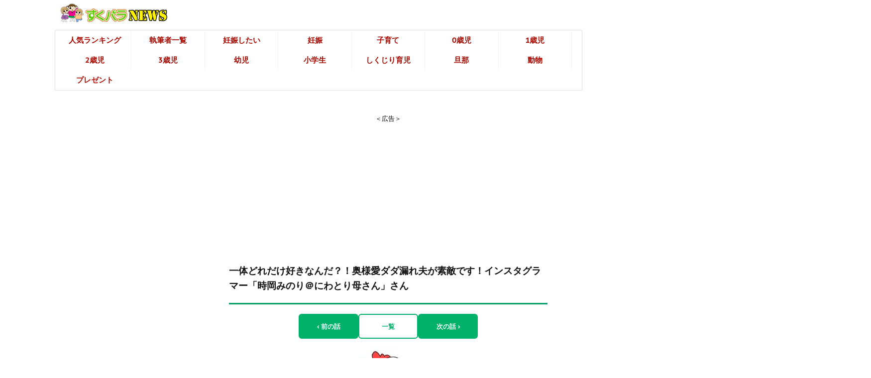

--- FILE ---
content_type: text/html; charset=UTF-8
request_url: https://news.sukupara.jp/item/40852/2
body_size: 26035
content:
<!DOCTYPE html>
<!--[if lt IE 7]>
<html class="ie6" lang="ja" prefix="og: http://ogp.me/ns#"> <![endif]-->
<!--[if IE 7]>
<html class="i7" lang="ja" prefix="og: http://ogp.me/ns#"> <![endif]-->
<!--[if IE 8]>
<html class="ie" lang="ja" prefix="og: http://ogp.me/ns#"> <![endif]-->
<!--[if gt IE 8]><!-->
<html lang="ja" prefix="og: http://ogp.me/ns#">
	<!--<![endif]-->
	<head>

<meta name="google-site-verification" content="cetwJEk9t4Caq42LWnDhqbamOn9gNzk7jXX3S9l7uUQ" />
<!-- Google tag (gtag.js) -->
<script async src="https://www.googletagmanager.com/gtag/js?id=G-QSM4Z74X3E"></script>
<script>
  window.dataLayer = window.dataLayer || [];
  function gtag(){dataLayer.push(arguments);}
  gtag('js', new Date());

  gtag('config', 'G-QSM4Z74X3E');
</script>

<!-- Google block -->


<!-- Google auto -->
<script async src="https://pagead2.googlesyndication.com/pagead/js/adsbygoogle.js?client=ca-pub-2057277163846039"
     crossorigin="anonymous"></script>
	 
<!-- DFPタグ -->
<script async src="https://securepubads.g.doubleclick.net/tag/js/gpt.js"></script>
<script async src="https://news.sukupara.jp/wp-content/themes/sukupara/js/prebid8.33.0.js"></script>

<script>
  // 以下20251025変更===== 基本のグローバル準備（安全） =====
  var googletag = window.googletag || (window.googletag = {});
  googletag.cmd = googletag.cmd || [];

  var pbjs = window.pbjs || (window.pbjs = {});
  pbjs.que = pbjs.que || [];

  // インタースティシャルを後段で代入するための受け皿
  var interstitialSlot = null; // 20251025追加

  // 初期ロード抑止（必ず最初に）
  googletag.cmd.push(function () {
    googletag.pubads().disableInitialLoad();
  });

  // ラッパー完了フラグ & 二重実行防止
  var isBidDone = { prebid: false, uam: false };
  var _sentAdserver = false; // 一度だけ進める（20251025追加）

  // 共通：広告配信を開始（安全ガード付）
  function commonSendAdserverRequest() {
    if (_sentAdserver) return;                         // 二重防止
    if (!isBidDone.prebid || !isBidDone.uam) return;   // どちらか未完なら待機

    _sentAdserver = true;

    googletag.cmd.push(function () {
      // UAM（apstag）が未ロードでも死なないように防御
      try {
        if (typeof apstag !== 'undefined' && apstag.setDisplayBids) {
          apstag.setDisplayBids();
        }
      } catch (e) {
        console.warn('apstag.setDisplayBids error:', e);
      }

     // 20251027-Prebid のKV送信 → refresh
pbjs.que.push(function () {
  if (pbjs.setTargetingForGPTAsync) pbjs.setTargetingForGPTAsync();
  googletag.pubads().refresh();

  // インタースティシャル：10PVに1回は直張り(dfads)、他はGAM


      }); // pbjs.que.push
    });   // googletag.cmd.push
  }       // function commonSendAdserverRequest
  
  // タイムアウト（既存値を踏襲）
  var PREBID_TIMEOUT   = 1500; // requestBids に渡す
  var FAILSAFE_TIMEOUT = 3000; // 全体の保険：強制実行

  // フェイルセーフ：一定時間で強制的に進める（フラグも立てる）
  setTimeout(function () {
    if (!_sentAdserver) {
      console.warn('FAILSAFE: forcing adserver request');
      isBidDone.prebid = true;
      isBidDone.uam    = true;
      commonSendAdserverRequest();
    }
  }, FAILSAFE_TIMEOUT);

  // === ここまで変更20251026ここから下に adUnits 定義 / pbjs.setConfig / requestBids を続けてください ===



   //アドユニットとビッダーの定義
    var adUnits = [       
	  {code: '/5498976/suku-upAnchor',      mediaTypes: {         banner: {   sizes: [[320, 100],[320, 50],[1, 1]]  }   },
          bids: [	
		{bidder: "appnexus",params: { placementId:"33092793", usePaymentRule:true		}	},
			{bidder: 'rubicon',  params: {  accountId: '19476', siteId: '301696',  zoneId: '3451638'   }  }, 
			{bidder: 'adg',   params: {id: '199241'}   },
				{bidder: 'unicorn', params: { publisherId: '10488', accountId: 402209 }			}
						]      },

 		
		 { code: 'div-gpt-ad-1693734198760-0',
            mediaTypes: {
                banner: {
                    sizes: [[336, 280], [300, 250],[320, 100],[320, 50],[1, 1]]    }  },
            bids: [	
			{ bidder: 'unicorn', params: { publisherId: '10488', accountId: 402209	} },
			{ bidder: "appnexus", params: { placementId:"30837533", usePaymentRule:true	}	},
			{ bidder: 'rubicon',  params: { accountId: '19476', siteId: '301696', zoneId: '3035560'  } },	
		    { bidder: "yieldone", params: { placementId:'219314'  }  },
			{ bidder: 'adg', params: { id: '186180'  }   },
			{ bidder: 'logicad', params: {	tid: 'qape'	}}			
			]  },	

        {  code: '/5498976/news-item-middle',
            mediaTypes: {
                banner: {   sizes: [[336, 280], [300, 250],[320, 100],[320, 50],[1, 1]]      }    },
            bids: [	
			{ bidder: "appnexus",	params: { placementId:"18722744", usePaymentRule:true	}	},
			{ bidder: 'rubicon',    params: { accountId: '19476', siteId: '301696',  zoneId: '1609860'    }      },
	        { bidder: 'unicorn', params: {	 publisherId: '10488', accountId: 402209	}	},
            { bidder: "yieldone", params: { placementId:'91631'        }      },
            { bidder: 'adg', params: { id: '110522' }            }
			]},
     
		{ code: '/5498976/20180705',
            mediaTypes: {
                banner: {  sizes: [[336, 280], [300, 250],[320, 100],[320, 50]]   }   },
            bids: [
	
        	{  bidder: 'unicorn',	params: { publisherId: '10488',  accountId: 402209 }	},
			{  bidder: "appnexus",	params: { placementId:"17967704", usePaymentRule:true	}	},
			{  bidder: 'rubicon',  params: { accountId: '19476',  siteId: '301696', zoneId: '1516460'   }   },
            {  bidder: "yieldone",	params: {  placementId:'84048'	}  },	
			{  bidder: 'logicad',	params: {	tid: 'v46e'	}}, 
			{  bidder: 'adg',  params: {   id: '100312'  }  }	]  },
         {   code: '/5498976/suku-TOP12', mediaTypes: { banner: {sizes: [[336, 280], [300, 250],[320, 100],[320, 50]]   }   },
            bids: [	
			{	bidder: "appnexus",	params: {placementId:"30837534", usePaymentRule:true}},
			{   bidder: 'rubicon', params: { accountId: '19476', siteId: '301696',  zoneId: '3035562'  }    },		   
	        {   bidder: "yieldone", params: {          placementId:'219315'        }      },
			{	bidder: 'unicorn',params: {	publisherId: '10488', accountId: 402209 }}, 
			{   bidder: 'adg',  params: {  id: '186181' }  },
			{	bidder: 'logicad',	params: {	tid: 'ekGe'	}	}	]},	

	 {   code: '/5498976/20200109',
            mediaTypes: {
                banner: { sizes: [[336, 280], [300, 250],[320, 100],[320, 50],[1, 1]]
                }},
            bids: [	
			{ bidder: "appnexus",	params: { placementId:"18179126", usePaymentRule:true	}},
			{ bidder: 'unicorn', params: { publisherId: '10488', accountId: 402209 	}}, 
			{ bidder: 'rubicon',  params: {  accountId: '19476', siteId: '301696', zoneId: '1537562' }},	
		    { bidder: "yieldone",  params: {  placementId:'85962' }  },
	        { bidder: 'adg', params: { id: '104432'  }  },
			{ bidder: 'logicad', params: {	tid: 'EgLn'	} }		]
        }	  


 ];		


  // --- Bidder設定は setConfig に集約（rubiconのネット化もここで） ---
  pbjs.que.push(function () {
    const customConfigObject = {
      buckets: [
        { precision: 2, min: 1,    max: 300,  increment: 1   },
        { precision: 2, min: 305,  max: 800,  increment: 5   },
        { precision: 2, min: 850,  max: 2000, increment: 50  },
        { precision: 2, min: 2100, max: 4000, increment: 100 }
      ]
    };

    pbjs.setConfig({
      // ★ ここに bidderSequence / bidderSettings を集約
      bidderSequence: 'fixed',
      bidderSettings: {
        rubicon: {
          bidCpmAdjustment: function (bidCpm) { return bidCpm * 0.80; }
        }
      },

      enableSendAllBids: false,
      priceGranularity: customConfigObject,

      // 為替
      currency: {
        adServerCurrency: 'JPY',
        conversionRateFile: 'https://currency.prebid.org/latest.json'
      },
      bidderCurrencyDefault: { adg: 'JPY' },

      // GPT Pre-Auction Module
      gptPreAuction: {
        enabled: true,
        customPbAdSlot: function (adUnitCode, adServerAdSlot) {
          // 未宣言変数を修正（安全）
          var au = pbjs.adUnits.filter(function (u) { return u.code === adUnitCode; });
          if (au.length === 0) { return; }

          if (au[0].ort2bImp && au[0].ort2bImp.ext && au[0].ort2bImp.ext.data && au[0].ort2bImp.ext.data.pbadslot) {
            return au[0].ort2bImp.ext.data.pbadslot;
          }

          if (!(googletag && googletag.apiReady)) { return; }
          var gptSlots = googletag.pubads().getSlots().filter(function (gpt) {
            return gpt.getAdUnitPath() === adServerAdSlot;
          });
          if (gptSlots.length === 0) { return; }
          if (gptSlots.length === 1) { return adServerAdSlot; }
          return adServerAdSlot + '#' + adUnitCode;
        }
      },

      // ★ userSync を一箇所に統合（前の重複定義を廃止）
      userSync: {
        filterSettings: { iframe: { bidders: '*', filter: 'include' } },
        syncDelay: 6000,
        userIds: [
          { name: 'sharedId', storage: { name: '_sharedID', type: 'cookie', expires: 365 } },
          { name: 'imuid',    params:  { cid: 1015024 } },
          {
            name: 'id5Id',
            params: { partner: 1416, enabled: true, controlGroupPct: 0.1 },
            storage: { type: 'html5', name: 'id5id', expires: 90, refreshInSeconds: 28800 }
          }
        ],
        auctionDelay: 50
      }
    });

    // --- adUnits を登録 ---
    pbjs.addAdUnits(adUnits);

    // --- 入札実行 ---
    pbjs.requestBids({
      bidsBackHandler: initAdserver,
      timeout: PREBID_TIMEOUT
    });
  });

  // --- Prebid 完了フラグを立てる ---
  function initAdserver() {
    if (pbjs.initAdserverSet) return;
    pbjs.initAdserverSet = true;
    isBidDone.prebid = true;
    commonSendAdserverRequest();
  }

  // ★ 中盤の旧フェイルセーフ（commonSendAdserverRequest を直接呼ぶ setTimeout）は削除
  //   → 前半に入れた「フラグを立ててから強制実行」のフェイルセーフのみ残す


    // AMAZON-UAMタグ

// APS を 25% だけ実行（0で停止、0.5で半分）
const APS_RATIO = 0.01;

// ========== AMAZON UAM（apstag）スタブ（https明示） ==========
!function(a9,a,p,s,t,A,g){
  if(a[a9])return;
  function q(c,r){a[a9]._Q.push([c,r])}
  a[a9]={init:function(){q("i",arguments)},fetchBids:function(){q("f",arguments)},
    setDisplayBids:function(){},targetingKeys:function(){return[]},_Q:[]};
  A=p.createElement(s); A.async=!0; A.src="https://c.amazon-adsystem.com/aax2/apstag.js";
  g=p.getElementsByTagName(s)[0]; g.parentNode.insertBefore(A,g);
}("apstag",window,document,"script");

// ★ 発火率スキップを含めて「一度だけ」起動
(function startUAMOnce(){
  // 1) 負荷削減：比率でスキップ
  if (Math.random() > APS_RATIO) {
    console.warn('[APS] skipped by ratio');
    isBidDone.uam = true;
    commonSendAdserverRequest();
    return;
  }

  // 2) apstag がまだ未ロードなら安全にフォールバック
  if (typeof apstag === 'undefined') {
    console.warn('[APS] apstag undefined → fallback');
    isBidDone.uam = true;
    commonSendAdserverRequest();
    return;
  }

  // 3) アカウント設定（短めの timeout）
  apstag.init({
    pubID: 'bdfbe276-9193-46fb-8b9d-ddab395c32cf',
    adServer: 'googletag',
    bidTimeout: 800
  });

  // 4) 残す2枠だけ送る（上位枠）
  var amznSlots = [

    { slotID: 'div-gpt-ad-1573106412268-0', slotName: '/5498976/20180705',
      sizes: [[336,280], [300,250], [320,100], [320,50]] }
  ];

  apstag.fetchBids({ slots: amznSlots }, function(bids){
    try {
      console.log('[APS] bids:', (bids && bids.length) || 0);
      googletag.cmd.push(function(){
        isBidDone.uam = true;
        commonSendAdserverRequest();
      });
    } catch(e){
      console.warn('[APS] callback error → fallback', e);
      isBidDone.uam = true;
      commonSendAdserverRequest();
    }
  });
})();
//DFPの枠定義
googletag.cmd.push(function() {
	
//googletag.defineSlot('/5498976/20180723', [[320, 100], [320, 50]], 'div-gpt-ad-1572288072324-0').addService(googletag.pubads());
googletag.defineSlot('/5498976/20180705', [[336, 280], [300, 250],[320, 100],[320, 50]], 'div-gpt-ad-1573106412268-0').addService(googletag.pubads());
googletag.defineSlot('/5498976/20200109', [[336, 280], [300, 250],[250, 250],[320, 480],[250, 360],[300, 100],[320, 100],[320, 50],[400,300], 'fluid',[1, 1]], 'div-gpt-ad-1579356384059-0').addService(googletag.pubads());
googletag.defineSlot('/5498976/news-item-middle', [[336, 280], [300, 250],[250, 250],[300, 100],[320, 480], [250, 360],[320, 50],'fluid',[1, 1]], 'div-gpt-ad-1583933318815-0').addService(googletag.pubads());
googletag.defineSlot('/5498976/NEWSオーバレイ用', [[336, 280], [320, 50], [320, 100], [300, 250],[1, 1]], 'div-gpt-ad-1693734198760-0').addService(googletag.pubads());
googletag.defineSlot('/5498976/suku-TOP12', [[336, 280], [300, 250],[320, 100],[320, 480],[250, 360],[320, 50], 'fluid', [1, 1]], 'div-gpt-ad-1686733331597-0').addService(googletag.pubads());	
//アンカーのの無効化
googletag.defineOutOfPageSlot('/5498976/suku-upAnchor', 
googletag.enums.OutOfPageFormat.TOP_ANCHOR).addService(googletag.pubads());	

// インタースティシャルスロットを変数に格納
interstitialSlot = googletag.defineOutOfPageSlot('/5498976/suku-inter-2', 
        googletag.enums.OutOfPageFormat.INTERSTITIAL ).addService(googletag.pubads());
		

// インタースティシャル
googletag.pubads().enableSingleRequest();
googletag.enableServices();
  });// enableServices() の後、これを1本だけ置く
googletag.cmd.push(function () {
  if (!interstitialSlot) return;
  if (window.__interShown) return;
  if (!_sentAdserver) return; // ← これを追加
  window.__interShown = true;

  try {
    var KEY = 'int_pv_count_v1';
    var n = Number(localStorage.getItem(KEY) || 0) + 1;
    localStorage.setItem(KEY, String(n));
// インタースティシャル：5PVに1回 NEWS記事上部動画-IOS
if (n % 100 === 0) {
  // 他社 interstitial（dfads の代替）
  if (!document.getElementById('gssp-interstitial')) {
    var s = document.createElement('script');
    s.id = 'gssp-interstitial';
    s.src = 'https://js.gsspcln.jp/t/592/673/a1592673.js';
    s.async = true;
    document.body.appendChild(s);
  }
    } else {
      // GAM interstitial
      googletag.display(interstitialSlot);
    }
  } catch (e) {
    googletag.display(interstitialSlot);
  }
});

  
  
  
</script>








		<meta charset="UTF-8" >
<!--20251117下記見え方訂正-->
		<meta name="viewport" content="width=device-width, initial-scale=1, maximum-scale=1">
		<meta name="format-detection" content="telephone=no" >
			<meta name="robots" content="index,follow">	
		
		<link rel="alternate" type="application/rss+xml" title="すくパラNEWS RSS Feed" href="https://news.sukupara.jp/feed" />
		<link rel="pingback" href="" >
		<link href='https://fonts.googleapis.com/css?family=Montserrat:400' rel='stylesheet' type='text/css'>
		<link href='https://fonts.googleapis.com/css?family=PT+Sans+Caption' rel='stylesheet' type='text/css'>		<!--[if lt IE 9]>
		<script src="http://css3-mediaqueries-js.googlecode.com/svn/trunk/css3-mediaqueries.js"></script>
		<script src="https://news.sukupara.jp/wp-content/themes/sukupara/js/html5shiv.js"></script>
		<![endif]-->
				<meta name='robots' content='max-image-preview:large' />
<script id="wpp-js" src="https://news.sukupara.jp/wp-content/plugins/wordpress-popular-posts/assets/js/wpp.min.js?ver=7.1.0" data-sampling="1" data-sampling-rate="100" data-api-url="https://news.sukupara.jp/wp-json/wordpress-popular-posts" data-post-id="40852" data-token="61d68c2543" data-lang="0" data-debug="0" type="text/javascript"></script>
<title>一体どれだけ好きなんだ？！奥様愛ダダ漏れ夫が素敵です！インスタグラマー「時岡みのり＠にわとり母さん」さん | ページ 2 / 2 | すくパラNEWS</title>

<!-- This site is optimized with the Yoast SEO Premium plugin v7.2 - https://yoast.com/wordpress/plugins/seo/ -->
<link rel="canonical" href="https://news.sukupara.jp/item/40852/2" />
<link rel="prev" href="https://news.sukupara.jp/item/40852" />
<meta property="og:locale" content="ja_JP" />
<meta property="og:type" content="article" />
<meta property="og:title" content="一体どれだけ好きなんだ？！奥様愛ダダ漏れ夫が素敵です！インスタグラマー「時岡みのり＠にわとり母さん」さん | ページ 2 / 2 | すくパラNEWS" />
<meta property="og:description" content="【娘の反応】 時岡みのり＠にわとり母さんさん(@minori24_)がシェアした ..." />
<meta property="og:url" content="https://news.sukupara.jp/item/40852/2" />
<meta property="og:site_name" content="すくパラNEWS" />
<meta property="article:publisher" content="https://www.facebook.com/sukupara.jp/" />
<meta property="article:tag" content="インスタ" />
<meta property="article:tag" content="鶏岡みのり" />
<meta property="article:section" content="みんなの漫画" />
<meta property="article:published_time" content="2018-05-09T20:00:19+09:00" />
<meta property="article:modified_time" content="2018-05-09T22:45:33+09:00" />
<meta property="og:updated_time" content="2018-05-09T22:45:33+09:00" />
<meta name="twitter:card" content="summary_large_image" />
<meta name="twitter:description" content="【娘の反応】 時岡みのり＠にわとり母さんさん(@minori24_)がシェアした ..." />
<meta name="twitter:title" content="一体どれだけ好きなんだ？！奥様愛ダダ漏れ夫が素敵です！インスタグラマー「時岡みのり＠にわとり母さん」さん | ページ 2 / 2 | すくパラNEWS" />
<meta name="twitter:site" content="@sukupara_club" />
<meta name="twitter:image" content="https://news.sukupara.jp/wp-content/uploads/2018/05/22158561_123339655040487_5979704587639062528_n.jpg" />
<meta name="twitter:creator" content="@sukupara_club" />
<script type='application/ld+json'>{"@context":"https:\/\/schema.org","@type":"Organization","url":"https:\/\/news.sukupara.jp\/","sameAs":["https:\/\/www.facebook.com\/sukupara.jp\/","https:\/\/www.instagram.com\/sukupara\/","https:\/\/twitter.com\/sukupara_club"],"@id":"#organization","name":"\u682a\u5f0f\u4f1a\u793e\u30aa\u30f3\u30b5\u30a4\u30c8","logo":""}</script>
<!-- / Yoast SEO Premium plugin. -->

<link rel='dns-prefetch' href='//ajax.googleapis.com' />
<link rel='dns-prefetch' href='//cdn.jsdelivr.net' />
<script type="text/javascript">
window._wpemojiSettings = {"baseUrl":"https:\/\/s.w.org\/images\/core\/emoji\/14.0.0\/72x72\/","ext":".png","svgUrl":"https:\/\/s.w.org\/images\/core\/emoji\/14.0.0\/svg\/","svgExt":".svg","source":{"concatemoji":"https:\/\/news.sukupara.jp\/wp-includes\/js\/wp-emoji-release.min.js?ver=6.1.1"}};
/*! This file is auto-generated */
!function(e,a,t){var n,r,o,i=a.createElement("canvas"),p=i.getContext&&i.getContext("2d");function s(e,t){var a=String.fromCharCode,e=(p.clearRect(0,0,i.width,i.height),p.fillText(a.apply(this,e),0,0),i.toDataURL());return p.clearRect(0,0,i.width,i.height),p.fillText(a.apply(this,t),0,0),e===i.toDataURL()}function c(e){var t=a.createElement("script");t.src=e,t.defer=t.type="text/javascript",a.getElementsByTagName("head")[0].appendChild(t)}for(o=Array("flag","emoji"),t.supports={everything:!0,everythingExceptFlag:!0},r=0;r<o.length;r++)t.supports[o[r]]=function(e){if(p&&p.fillText)switch(p.textBaseline="top",p.font="600 32px Arial",e){case"flag":return s([127987,65039,8205,9895,65039],[127987,65039,8203,9895,65039])?!1:!s([55356,56826,55356,56819],[55356,56826,8203,55356,56819])&&!s([55356,57332,56128,56423,56128,56418,56128,56421,56128,56430,56128,56423,56128,56447],[55356,57332,8203,56128,56423,8203,56128,56418,8203,56128,56421,8203,56128,56430,8203,56128,56423,8203,56128,56447]);case"emoji":return!s([129777,127995,8205,129778,127999],[129777,127995,8203,129778,127999])}return!1}(o[r]),t.supports.everything=t.supports.everything&&t.supports[o[r]],"flag"!==o[r]&&(t.supports.everythingExceptFlag=t.supports.everythingExceptFlag&&t.supports[o[r]]);t.supports.everythingExceptFlag=t.supports.everythingExceptFlag&&!t.supports.flag,t.DOMReady=!1,t.readyCallback=function(){t.DOMReady=!0},t.supports.everything||(n=function(){t.readyCallback()},a.addEventListener?(a.addEventListener("DOMContentLoaded",n,!1),e.addEventListener("load",n,!1)):(e.attachEvent("onload",n),a.attachEvent("onreadystatechange",function(){"complete"===a.readyState&&t.readyCallback()})),(e=t.source||{}).concatemoji?c(e.concatemoji):e.wpemoji&&e.twemoji&&(c(e.twemoji),c(e.wpemoji)))}(window,document,window._wpemojiSettings);
</script>
<style type="text/css">
img.wp-smiley,
img.emoji {
	display: inline !important;
	border: none !important;
	box-shadow: none !important;
	height: 1em !important;
	width: 1em !important;
	margin: 0 0.07em !important;
	vertical-align: -0.1em !important;
	background: none !important;
	padding: 0 !important;
}
</style>
	<link rel='stylesheet' id='bc-style-css' href='https://news.sukupara.jp/wp-content/plugins/wp-simple-membership/css/style.css?ver=6.1.1' type='text/css' media='' />
<link rel='stylesheet' id='ppress-frontend-css' href='https://news.sukupara.jp/wp-content/plugins/wp-user-avatar/assets/css/frontend.min.css?ver=4.15.17' type='text/css' media='all' />
<link rel='stylesheet' id='ppress-flatpickr-css' href='https://news.sukupara.jp/wp-content/plugins/wp-user-avatar/assets/flatpickr/flatpickr.min.css?ver=4.15.17' type='text/css' media='all' />
<link rel='stylesheet' id='ppress-select2-css' href='https://news.sukupara.jp/wp-content/plugins/wp-user-avatar/assets/select2/select2.min.css?ver=6.1.1' type='text/css' media='all' />
<link rel='stylesheet' id='slick-css' href='https://news.sukupara.jp/wp-content/themes/sukupara/vendor/slick/slick.css?ver=1.5.9' type='text/css' media='all' />
<link rel='stylesheet' id='slick-theme-css' href='https://news.sukupara.jp/wp-content/themes/sukupara/vendor/slick/slick-theme.css?ver=1.5.9' type='text/css' media='all' />
<link rel='stylesheet' id='normalize-css' href='https://news.sukupara.jp/wp-content/themes/sukupara/css/normalize.css?ver=1.5.9' type='text/css' media='all' />
<link rel='stylesheet' id='font-awesome-css' href='//maxcdn.bootstrapcdn.com/font-awesome/4.5.0/css/font-awesome.min.css?ver=4.5.0' type='text/css' media='all' />
<link rel='stylesheet' id='style-css' href='https://news.sukupara.jp/wp-content/themes/sukupara/style.css?ver=6.1.1' type='text/css' media='all' />
<link rel='stylesheet' id='splide-core-css' href='https://cdn.jsdelivr.net/npm/@splidejs/splide@4/dist/css/splide.min.css' type='text/css' media='all' />
<style id='splide-core-inline-css' type='text/css'>
	/* ── 外枠：中央寄せ、幅制限なし（breakpoints で並ぶ） ── */
	.latest-slider { margin:0 auto; max-width:none; }

	/* ── サムネイルを正方形にトリミング ── */
	.latest-thumb  {
		width:100%;
		aspect-ratio:1/1;
		object-fit:cover;
		border-radius:6px;
	}

/* ───────── 背景バーをより濃く・高く ───────── */
.series-label{
  position:absolute; left:0; bottom:0; width:100%;
  height:3.2em;                               /* ★高さを確保（約3行） */
  background:rgba(0,0,0,.75);                 /* ★不透明度 85% へUP  */
  display:flex; align-items:center;           /* 垂直中央揃え           */
  padding:0 .6em; box-sizing:border-box;
  border-radius:0 0 6px 6px;
}

/* ───────── 文字を大きく・縁取りを影で補強 ───────── */
.slider-caption{
  color:#fff !important;                      /* 白文字を死守            */
  font-size:1.05rem;                          /* ★さらに拡大             */
  font-weight:700;
  line-height:1.3;

  /* 四方向シャドウで擬似アウトライン（つぶれにくい） */
  text-shadow:
     -1px -1px 0 #000,
      1px -1px 0 #000,
     -1px  1px 0 #000,
      1px  1px 0 #000,
      0    0   3px rgba(0,0,0,.9);

  /* 文字が長い時は 2 行で切り、… で省略 */
  overflow:hidden;
  display:-webkit-box;
  -webkit-line-clamp:2;
  -webkit-box-orient:vertical;
}

	/* ── 矢印カスタム ── */
	.splide__arrow{
		top:50%; transform:translateY(-50%);
		width:32px; height:32px;
		background:rgba(0,0,0,.55);
		border-radius:50%;
		opacity:1 !important;      /* 常時表示 */
	}
	.splide__arrow svg { fill:#fff; width:16px; height:16px; }
	.splide__arrow--prev { left:-12px; }
	.splide__arrow--next { right:-12px; }

	/* ── ドット非表示 ── */
	.splide__pagination { display:none; }
</style>
<link rel='stylesheet' id='theme-style-css' href='https://news.sukupara.jp/wp-content/themes/sukupara/style.css?ver=1764479303' type='text/css' media='all' />
<script type='text/javascript' src='//ajax.googleapis.com/ajax/libs/jquery/1.11.3/jquery.min.js?ver=1.11.3' id='jquery-js'></script>
<script type='text/javascript' src='https://news.sukupara.jp/wp-content/plugins/wp-user-avatar/assets/flatpickr/flatpickr.min.js?ver=4.15.17' id='ppress-flatpickr-js'></script>
<script type='text/javascript' src='https://news.sukupara.jp/wp-content/plugins/wp-user-avatar/assets/select2/select2.min.js?ver=4.15.17' id='ppress-select2-js'></script>
<link rel="https://api.w.org/" href="https://news.sukupara.jp/wp-json/" /><link rel="alternate" type="application/json" href="https://news.sukupara.jp/wp-json/wp/v2/posts/40852" /><link rel='shortlink' href='https://news.sukupara.jp/?p=40852' />
<link rel="alternate" type="application/json+oembed" href="https://news.sukupara.jp/wp-json/oembed/1.0/embed?url=https%3A%2F%2Fnews.sukupara.jp%2Fitem%2F40852" />
<link rel="alternate" type="text/xml+oembed" href="https://news.sukupara.jp/wp-json/oembed/1.0/embed?url=https%3A%2F%2Fnews.sukupara.jp%2Fitem%2F40852&#038;format=xml" />
            <style id="wpp-loading-animation-styles">@-webkit-keyframes bgslide{from{background-position-x:0}to{background-position-x:-200%}}@keyframes bgslide{from{background-position-x:0}to{background-position-x:-200%}}.wpp-widget-block-placeholder,.wpp-shortcode-placeholder{margin:0 auto;width:60px;height:3px;background:#dd3737;background:linear-gradient(90deg,#dd3737 0%,#571313 10%,#dd3737 100%);background-size:200% auto;border-radius:3px;-webkit-animation:bgslide 1s infinite linear;animation:bgslide 1s infinite linear}</style>
            <meta name="robots" content="index, follow" />
<link rel="shortcut icon" href="https://news.sukupara.jp/wp-content/uploads/2018/05/8089e50294910c6cb163e5cb54ad137b.gif" >
<link rel="apple-touch-icon-precomposed" href="https://news.sukupara.jp/wp-content/uploads/2017/05/sukumark.gif" />
      <meta name="onesignal" content="wordpress-plugin"/>
            <script>

      window.OneSignal = window.OneSignal || [];

      OneSignal.push( function() {
        OneSignal.SERVICE_WORKER_UPDATER_PATH = "OneSignalSDKUpdaterWorker.js.php";
                      OneSignal.SERVICE_WORKER_PATH = "OneSignalSDKWorker.js.php";
                      OneSignal.SERVICE_WORKER_PARAM = { scope: "/" };
        OneSignal.setDefaultNotificationUrl("https://news.sukupara.jp");
        var oneSignal_options = {};
        window._oneSignalInitOptions = oneSignal_options;

        oneSignal_options['wordpress'] = true;
oneSignal_options['appId'] = '6c490467-b839-44a3-befd-67ecd400f77a';
oneSignal_options['allowLocalhostAsSecureOrigin'] = true;
oneSignal_options['welcomeNotification'] = { };
oneSignal_options['welcomeNotification']['disable'] = true;
oneSignal_options['path'] = "https://news.sukupara.jp/wp-content/plugins/onesignal-free-web-push-notifications/sdk_files/";
oneSignal_options['safari_web_id'] = "web.onesignal.auto.4d177f4c-af32-40a6-bcd9-e75371e6c146";
oneSignal_options['persistNotification'] = true;
oneSignal_options['promptOptions'] = { };
                OneSignal.init(window._oneSignalInitOptions);
                      });

      function documentInitOneSignal() {
        var oneSignal_elements = document.getElementsByClassName("OneSignal-prompt");

        var oneSignalLinkClickHandler = function(event) { OneSignal.push(['registerForPushNotifications']); event.preventDefault(); };        for(var i = 0; i < oneSignal_elements.length; i++)
          oneSignal_elements[i].addEventListener('click', oneSignalLinkClickHandler, false);
      }

      if (document.readyState === 'complete') {
           documentInitOneSignal();
      }
      else {
           window.addEventListener("load", function(event){
               documentInitOneSignal();
          });
      }
    </script>
<style type="text/css" id="custom-background-css">
body.custom-background { background-color: #ffffff; }
</style>
	<link rel="icon" href="https://news.sukupara.jp/wp-content/uploads/2018/10/20687206_1719138748382476_4141487369821880320_a-100x100.jpg" sizes="32x32" />
<link rel="icon" href="https://news.sukupara.jp/wp-content/uploads/2018/10/20687206_1719138748382476_4141487369821880320_a.jpg" sizes="192x192" />
<link rel="apple-touch-icon" href="https://news.sukupara.jp/wp-content/uploads/2018/10/20687206_1719138748382476_4141487369821880320_a.jpg" />
<meta name="msapplication-TileImage" content="https://news.sukupara.jp/wp-content/uploads/2018/10/20687206_1719138748382476_4141487369821880320_a.jpg" />
			<script>
		(function (i, s, o, g, r, a, m) {
			i['GoogleAnalyticsObject'] = r;
			i[r] = i[r] || function () {
					(i[r].q = i[r].q || []).push(arguments)
				}, i[r].l = 1 * new Date();
			a = s.createElement(o),
				m = s.getElementsByTagName(o)[0];
			a.async = 1;
			a.src = g;
			m.parentNode.insertBefore(a, m)
		})(window, document, 'script', '//www.google-analytics.com/analytics.js', 'ga');

		ga('create', 'UA-2387248-7', 'auto');
		ga('send', 'pageview');

	</script>
	


<!--記事上動画-->
			


<!-- Geniee pcインストリーム用 -->

<!-- Geniee Wrapper Head Tag -->
<script>
  window.gnshbrequest = window.gnshbrequest || {cmd:[]};
  window.gnshbrequest.cmd.push(function(){
    window.gnshbrequest.forceInternalRequest();
  });
</script>
<script async src="https://securepubads.g.doubleclick.net/tag/js/gpt.js"></script>
<script async src="https://cpt.geniee.jp/hb/v1/200978/2602/wrapper.min.js"></script>
<!-- /Geniee Wrapper Head Tag -->

<!-- Geniee Body Tag 1580094 -->
<div data-cptid="1580094" style="display: block;">
<script>
  window.gnshbrequest.cmd.push(function() {
    window.gnshbrequest.applyThirdPartyTag("1580094", "[data-cptid='1580094']");
  });
</script>
</div>
<!-- /Geniee Body Tag 1580094 -->



	</head>
	<body class="post-template-default single single-post postid-40852 single-format-standard custom-background paged-2 single-paged-2" >
	





		<div id="wrapper" class="">

			<header class="header-sub">



			<div class="clearfix" id="headbox">

			<!-- アコーディオン -->

		<nav id="s-navi" class="pcnone">
				<dl class="acordion">
					<p style="position: absolute;left: 0;"><a href="https://news.sukupara.jp/">						<img alt="すくパラNEWS" src="https://news.sukupara.jp/wp-content/uploads/2023/06/8089e50294910c6cb163e5cb54ad137b.png" >
						</a></p>
					<dt class="trigger" style="position: relative;margin-bottom: 6px;">
					<p style="position: absolute;right: 0;padding-top: 12px;"><span class="op"><i class="fa fa-bars"></i></span></p>
					</dt>
<!--
					<dt class="trigger">
					<p><span class="op"><i class="fa fa-bars"></i></span></p>
					</dt>
-->
					<dd class="acordion_tree">
												<div class="menu-001-container"><ul id="menu-001" class="menu"><li id="menu-item-27797" class="menu-item menu-item-type-custom menu-item-object-custom menu-item-27797"><a href="https://news.sukupara.jp/ranking">人気ランキング</a></li>
<li id="menu-item-87" class="menu-item menu-item-type-custom menu-item-object-custom menu-item-87"><a href="https://news.sukupara.jp/list">執筆者一覧</a></li>
<li id="menu-item-33942" class="menu-item menu-item-type-custom menu-item-object-custom menu-item-33942"><a href="https://news.sukupara.jp/prematernity">妊娠したい</a></li>
<li id="menu-item-2984" class="menu-item menu-item-type-taxonomy menu-item-object-category menu-item-2984"><a href="https://news.sukupara.jp/category/maternity">妊娠</a></li>
<li id="menu-item-2985" class="menu-item menu-item-type-taxonomy menu-item-object-category current-post-ancestor current-menu-parent current-post-parent menu-item-2985"><a href="https://news.sukupara.jp/category/%e5%ad%90%e8%82%b2%e3%81%a6">子育て</a></li>
<li id="menu-item-3021" class="menu-item menu-item-type-taxonomy menu-item-object-category menu-item-3021"><a href="https://news.sukupara.jp/category/%e5%ad%90%e8%82%b2%e3%81%a6/%e8%b5%a4%e3%81%a1%e3%82%83%e3%82%93/0%e6%ad%b3%e5%85%90">0歳児</a></li>
<li id="menu-item-3022" class="menu-item menu-item-type-taxonomy menu-item-object-category menu-item-3022"><a href="https://news.sukupara.jp/category/%e5%ad%90%e8%82%b2%e3%81%a6/%e8%b5%a4%e3%81%a1%e3%82%83%e3%82%93/1%e6%ad%b3%e5%85%90">1歳児</a></li>
<li id="menu-item-3023" class="menu-item menu-item-type-taxonomy menu-item-object-category menu-item-3023"><a href="https://news.sukupara.jp/category/%e5%ad%90%e8%82%b2%e3%81%a6/%e5%b9%bc%e5%85%90/2%e6%ad%b3%e5%85%90">2歳児</a></li>
<li id="menu-item-3024" class="menu-item menu-item-type-taxonomy menu-item-object-category menu-item-3024"><a href="https://news.sukupara.jp/category/%e5%ad%90%e8%82%b2%e3%81%a6/%e5%b9%bc%e5%85%90/3%e6%ad%b3%e5%85%90">3歳児</a></li>
<li id="menu-item-3025" class="menu-item menu-item-type-taxonomy menu-item-object-category menu-item-3025"><a href="https://news.sukupara.jp/category/%e5%ad%90%e8%82%b2%e3%81%a6/%e5%b9%bc%e5%85%90">幼児</a></li>
<li id="menu-item-3026" class="menu-item menu-item-type-taxonomy menu-item-object-category menu-item-3026"><a href="https://news.sukupara.jp/category/%e5%ad%90%e8%82%b2%e3%81%a6/%e5%b0%8f%e5%ad%a6%e7%94%9f">小学生</a></li>
<li id="menu-item-2986" class="menu-item menu-item-type-taxonomy menu-item-object-category menu-item-2986"><a href="https://news.sukupara.jp/category/%e3%81%97%e3%81%8f%e3%81%98%e3%82%8a%e8%82%b2%e5%85%90">しくじり育児</a></li>
<li id="menu-item-2988" class="menu-item menu-item-type-taxonomy menu-item-object-category menu-item-2988"><a href="https://news.sukupara.jp/category/%e6%97%a6%e9%82%a3">旦那</a></li>
<li id="menu-item-2987" class="menu-item menu-item-type-taxonomy menu-item-object-category menu-item-2987"><a href="https://news.sukupara.jp/category/%e5%8b%95%e7%89%a9">動物</a></li>
<li id="menu-item-35" class="menu-item menu-item-type-custom menu-item-object-custom menu-item-35"><a href="http://sukupara.jp/present_list.php">プレゼント</a></li>
</ul></div>						<div class="clear"></div>
					</dd>
				</dl>
			</nav>

<style>
	@media screen and (max-width: 780px) {
		.sitename{display:none;}
		.header-sub{margin-bottom: 27px}
	}
</style>

			<!-- /アコーディオン -->
			<div id="header-l">
				<!-- ロゴ又はブログ名 -->
				<p class="sitename"><a href="https://news.sukupara.jp/">
													<img alt="すくパラNEWS" src="https://news.sukupara.jp/wp-content/uploads/2023/06/8089e50294910c6cb163e5cb54ad137b.png" >
											</a></p>
				<!-- キャプション -->
									<p class="descr">
											</p>
				
			</div><!-- /#header-l -->





			<div id="0header-r" class="smanone">
								
<div class="headbox">			<div class="textwidget"></div>
		</div>			</div><!-- /#header-r -->
			</div><!-- /#clearfix -->

				
<div id="gazou-wide">
				<nav class="smanone clearfix"><ul id="menu-2" class="menu"><li class="menu-item menu-item-type-custom menu-item-object-custom menu-item-27797"><a href="https://news.sukupara.jp/ranking">人気ランキング</a></li>
<li class="menu-item menu-item-type-custom menu-item-object-custom menu-item-87"><a href="https://news.sukupara.jp/list">執筆者一覧</a></li>
<li class="menu-item menu-item-type-custom menu-item-object-custom menu-item-33942"><a href="https://news.sukupara.jp/prematernity">妊娠したい</a></li>
<li class="menu-item menu-item-type-taxonomy menu-item-object-category menu-item-2984"><a href="https://news.sukupara.jp/category/maternity">妊娠</a></li>
<li class="menu-item menu-item-type-taxonomy menu-item-object-category current-post-ancestor current-menu-parent current-post-parent menu-item-2985"><a href="https://news.sukupara.jp/category/%e5%ad%90%e8%82%b2%e3%81%a6">子育て</a></li>
<li class="menu-item menu-item-type-taxonomy menu-item-object-category menu-item-3021"><a href="https://news.sukupara.jp/category/%e5%ad%90%e8%82%b2%e3%81%a6/%e8%b5%a4%e3%81%a1%e3%82%83%e3%82%93/0%e6%ad%b3%e5%85%90">0歳児</a></li>
<li class="menu-item menu-item-type-taxonomy menu-item-object-category menu-item-3022"><a href="https://news.sukupara.jp/category/%e5%ad%90%e8%82%b2%e3%81%a6/%e8%b5%a4%e3%81%a1%e3%82%83%e3%82%93/1%e6%ad%b3%e5%85%90">1歳児</a></li>
<li class="menu-item menu-item-type-taxonomy menu-item-object-category menu-item-3023"><a href="https://news.sukupara.jp/category/%e5%ad%90%e8%82%b2%e3%81%a6/%e5%b9%bc%e5%85%90/2%e6%ad%b3%e5%85%90">2歳児</a></li>
<li class="menu-item menu-item-type-taxonomy menu-item-object-category menu-item-3024"><a href="https://news.sukupara.jp/category/%e5%ad%90%e8%82%b2%e3%81%a6/%e5%b9%bc%e5%85%90/3%e6%ad%b3%e5%85%90">3歳児</a></li>
<li class="menu-item menu-item-type-taxonomy menu-item-object-category menu-item-3025"><a href="https://news.sukupara.jp/category/%e5%ad%90%e8%82%b2%e3%81%a6/%e5%b9%bc%e5%85%90">幼児</a></li>
<li class="menu-item menu-item-type-taxonomy menu-item-object-category menu-item-3026"><a href="https://news.sukupara.jp/category/%e5%ad%90%e8%82%b2%e3%81%a6/%e5%b0%8f%e5%ad%a6%e7%94%9f">小学生</a></li>
<li class="menu-item menu-item-type-taxonomy menu-item-object-category menu-item-2986"><a href="https://news.sukupara.jp/category/%e3%81%97%e3%81%8f%e3%81%98%e3%82%8a%e8%82%b2%e5%85%90">しくじり育児</a></li>
<li class="menu-item menu-item-type-taxonomy menu-item-object-category menu-item-2988"><a href="https://news.sukupara.jp/category/%e6%97%a6%e9%82%a3">旦那</a></li>
<li class="menu-item menu-item-type-taxonomy menu-item-object-category menu-item-2987"><a href="https://news.sukupara.jp/category/%e5%8b%95%e7%89%a9">動物</a></li>
<li class="menu-item menu-item-type-custom menu-item-object-custom menu-item-35"><a href="http://sukupara.jp/present_list.php">プレゼント</a></li>
</ul></nav>	</div>

			</header>


<!-- 記事インターステイシャル-->
 

<div id="content" class="clearfix">
	<div id="contentInner">
		<main >
			<article>
				<div id="post-40852" class="post-40852 post type-post status-publish format-standard has-post-thumbnail hentry category-188 category-333 tag-title-insta tag-909">
				
		
<div class="adv2">
<center><span style="font-size : small">＜広告＞</span></center>
<div id='div-gpt-ad-1693734198760-0' style='min-width: 250px; min-height: 50px;'>
  <script>
    googletag.cmd.push(function() { googletag.display('div-gpt-ad-1693734198760-0'); });
  </script>
</div>
</div>					
					

				
<!--ループ開始 -->
																	
							
					
					<h1 class="entry-title">
						一体どれだけ好きなんだ？！奥様愛ダダ漏れ夫が素敵です！インスタグラマー「時岡みのり＠にわとり母さん」さん					</h1>


<!-- ── 20250711ページナビ２ ───────────────────────────── -->
	<!-- ── シリーズ／著者ページナビ（共通） ───────────────────── -->
	<div align="center">
	  <div class="wd745">
		<ul class="navtb">

				<li class="mgten3"><a href="https://news.sukupara.jp/item/42344">&lsaquo; 前の話</a></li>
					<li class="mgten3"><a href="https://news.sukupara.jp/tag/title-insta">一覧</a></li>
					<li class="mgten3"><a href="https://news.sukupara.jp/item/41348">次の話 &rsaquo;</a></li>
		
		</ul>
	  </div>
	</div>
	<!-- ── /ページナビ２ ─────────────────────────── -->





<div class="eyecatch">
<div align="center">
<img width="150" height="150" src="https://news.sukupara.jp/wp-content/uploads/2018/05/22158561_123339655040487_5979704587639062528_n.jpg" class="attachment-post-thumbnail size-post-thumbnail wp-post-image" alt="" decoding="async" srcset="https://news.sukupara.jp/wp-content/uploads/2018/05/22158561_123339655040487_5979704587639062528_n.jpg 150w, https://news.sukupara.jp/wp-content/uploads/2018/05/22158561_123339655040487_5979704587639062528_n-100x100.jpg 100w" sizes="(max-width: 150px) 100vw, 150px" /></div>
</div>							
				
<!--記事上広告（300×250）-->

<div class="adv2">

 <div><div class="dfad dfad_pos_1 dfad_first" id="_ad_105027"><広告>
<script async src="https://pagead2.googlesyndication.com/pagead/js/adsbygoogle.js?client=ca-pub-2057277163846039"
     crossorigin="anonymous"></script>
<!-- news-top-respon -->
<ins class="adsbygoogle"
     style="display:block;min-width: 250px;min-height: 100px"
     data-ad-client="ca-pub-2057277163846039"
     data-ad-slot="8265269412"
     data-ad-format="auto"
     data-full-width-responsive="true"></ins>
<script>
     (adsbygoogle = window.adsbygoogle || []).push({});
</script></div></div></div>

<!--記事上広告（300×250）end-->
<br>
<hr>





<!-執筆者-->
<div class="b_box">
	<div class="box_image">
<img data-del="avatar" src='https://news.sukupara.jp/wp-content/uploads/2017/12/ae46b1f460ee46f789c27b264a6cb421-3.gif' class='avatar pp-user-avatar avatar-30 photo ' height='30' width='30'/>
	</div>
	<div class="box_summary">
		<a href="https://news.sukupara.jp/item/author/newsukupara">すくパラ事務局</a>
	</div>
</div>					
			
					
					



<!--nextpage-->	

		<div class="custom-pagination-container">
		  <div class="pagination-wrapper">
			<div class="pagination-numbers">

			<a href="https://news.sukupara.jp/item/40852" class="post-page-numbers"><span class="page-number prev-next">&lsaquo;</span></a><a href="https://news.sukupara.jp/item/40852" class="post-page-numbers"><span class="page-number">1</span></a><span class="page-number current">2</span><span class="page-number prev-next disabled">&rsaquo;</span>
			</div><!-- .pagination-numbers -->
		  </div><!-- .pagination-wrapper -->
		</div><!-- .custom-pagination-container -->
	




<!--
						</p>

						
-->					










					<div class="blogbox ">
						<p><span class="kdate"><i class="fa fa-calendar"></i>&nbsp;
                <time class="entry-date date updated" datetime="2018-05-09T20:00:19+09:00">
	                2018/05/09                </time>
                &nbsp;

                </span></p>		
	</div>
	
	
	
	
<div class="entry-content"><!-- 20251103追加既存と一貫性を持たせる -->
  <div id="suku-content">	<!-- 20251103 -->
	

					<h2>【娘の反応】</h2>
<blockquote class="instagram-media" data-instgrm-permalink="https://www.instagram.com/p/BfihTEuDlNk/" data-instgrm-version="8" style=" background:#FFF; border:0; border-radius:3px; box-shadow:0 0 1px 0 rgba(0,0,0,0.5),0 1px 10px 0 rgba(0,0,0,0.15); margin: 1px; max-width:658px; padding:0; width:99.375%; width:-webkit-calc(100% - 2px); width:calc(100% - 2px);">
<div style="padding:8px;">
<div style=" background:#F8F8F8; line-height:0; margin-top:40px; padding:62.5% 0; text-align:center; width:100%;">
<div style=" background:url([data-uri]); display:block; height:44px; margin:0 auto -44px; position:relative; top:-22px; width:44px;"></div>
</div>
<p style=" color:#c9c8cd; font-family:Arial,sans-serif; font-size:14px; line-height:17px; margin-bottom:0; margin-top:8px; overflow:hidden; padding:8px 0 7px; text-align:center; text-overflow:ellipsis; white-space:nowrap;"><a href="https://www.instagram.com/p/BfihTEuDlNk/" style=" color:#c9c8cd; font-family:Arial,sans-serif; font-size:14px; font-style:normal; font-weight:normal; line-height:17px; text-decoration:none;" target="_blank" rel="noopener">時岡みのり＠にわとり母さんさん(@minori24_)がシェアした投稿</a> - <time style=" font-family:Arial,sans-serif; font-size:14px; line-height:17px;" datetime="2018-02-23T12:34:36+00:00">2018年 2月月23日午前4時34分PST</time></p>
</div>
</blockquote>
<p> <script async defer src="//www.instagram.com/embed.js"></script><br />
愛情あふれる家庭でいいですね～！げんなりする娘さんだけれど、夫婦仲がいいって素敵ですよね。</p>
<p>&nbsp;</p>
<h2>【会社】</h2>
<blockquote class="instagram-media" style="background: #FFF; border: 0; border-radius: 3px; box-shadow: 0 0 1px 0 rgba(0,0,0,0.5),0 1px 10px 0 rgba(0,0,0,0.15); margin: 1px; max-width: 658px; padding: 0; width: calc(100% - 2px);" data-instgrm-permalink="https://www.instagram.com/p/BhyXCBuB37t/" data-instgrm-version="8">
<div style="padding: 8px;">
<div style="background: #F8F8F8; line-height: 0; margin-top: 40px; padding: 62.5% 0; text-align: center; width: 100%;"></div>
<p style="color: #c9c8cd; font-family: Arial,sans-serif; font-size: 14px; line-height: 17px; margin-bottom: 0; margin-top: 8px; overflow: hidden; padding: 8px 0 7px; text-align: center; text-overflow: ellipsis; white-space: nowrap;"><a style="color: #c9c8cd; font-family: Arial,sans-serif; font-size: 14px; font-style: normal; font-weight: normal; line-height: 17px; text-decoration: none;" href="https://www.instagram.com/p/BhyXCBuB37t/" target="_blank" rel="noopener">時岡みのり＠にわとり母さんさん(@minori24_)がシェアした投稿</a> - <time style="font-family: Arial,sans-serif; font-size: 14px; line-height: 17px;" datetime="2018-04-20T09:15:32+00:00">2018年 4月月20日午前2時15分PDT</time></p>
</div>
</blockquote>
<p><script async defer src="//www.instagram.com/embed.js"></script><br />
ギャップがたまらないですね！喜ぶ旦那様が可愛すぎます！！</p>
<p>&nbsp;</p>
<h2>【片目】</h2>
<blockquote class="instagram-media" style="background: #FFF; border: 0; border-radius: 3px; box-shadow: 0 0 1px 0 rgba(0,0,0,0.5),0 1px 10px 0 rgba(0,0,0,0.15); margin: 1px; max-width: 658px; padding: 0; width: calc(100% - 2px);" data-instgrm-permalink="https://www.instagram.com/p/BiOxJj9hizq/" data-instgrm-version="8">
<div style="padding: 8px;">
<div style="background: #F8F8F8; line-height: 0; margin-top: 40px; padding: 62.5% 0; text-align: center; width: 100%;"></div>
<p style="color: #c9c8cd; font-family: Arial,sans-serif; font-size: 14px; line-height: 17px; margin-bottom: 0; margin-top: 8px; overflow: hidden; padding: 8px 0 7px; text-align: center; text-overflow: ellipsis; white-space: nowrap;"><a style="color: #c9c8cd; font-family: Arial,sans-serif; font-size: 14px; font-style: normal; font-weight: normal; line-height: 17px; text-decoration: none;" href="https://www.instagram.com/p/BiOxJj9hizq/" target="_blank" rel="noopener">時岡みのり＠にわとり母さんさん(@minori24_)がシェアした投稿</a> - <time style="font-family: Arial,sans-serif; font-size: 14px; line-height: 17px;" datetime="2018-05-01T10:02:29+00:00">2018年 5月月1日午前3時02分PDT</time></p>
</div>
</blockquote>
<p><script async defer src="//www.instagram.com/embed.js"></script><br />
深～い愛！（笑）でもこの気持が嬉しいですね♡</p>
<p>&nbsp;</p>
<p>以上、編集部厳選エピソードでした！</p>
<p>今回ご紹介したエピソードの他にも面白いエピソードがたくさん載っていますので、是非時岡みのり＠にわとり母さんさんのインスタグラムをご覧になってくださいね。</p>
<p><strong>時岡みのり＠にわとり母さんさんのインスタグラムはコチラから⇒</strong><a href="https://www.instagram.com/minori24_/">minori24_</a></p>
					
  </div>　<!-- 20251103 -->
</div>	<!-- 20251103 -->	
					
					
					
<!--nextpage-->	
		<div class="custom-pagination-container">
		  <div class="pagination-wrapper">
			<div class="pagination-numbers">

			<a href="https://news.sukupara.jp/item/40852" class="post-page-numbers"><span class="page-number prev-next">&lsaquo;</span></a><a href="https://news.sukupara.jp/item/40852" class="post-page-numbers"><span class="page-number">1</span></a><span class="page-number current">2</span><span class="page-number prev-next disabled">&rsaquo;</span>
			</div><!-- .pagination-numbers -->
		  </div><!-- .pagination-wrapper -->
		</div><!-- .custom-pagination-container -->
	<!--nextpage-->	


<!--20250709シリーズ一覧を表示-->	　

<div class="series-box">

  <div class="series-title">【インスタ】</div>
  <a class="series-link" href="https://news.sukupara.jp/tag/title-insta">▶ 他の話も読む</a>
</div>








<p>★<a href="https://www.pinterest.jp/sukuparanews/">フォロー</a>してすくパラ事務局さんの最新記事をチェック！</p>
<div style="line-height:1">


<!-- ── 20250711ページナビ２ ───────────────────────────── -->
	<!-- ── シリーズ／著者ページナビ（共通） ───────────────────── -->
	<div align="center">
	  <div class="wd745">
		<ul class="navtb">

				<li class="mgten3"><a href="https://news.sukupara.jp/item/42344">&lsaquo; 前の話</a></li>
					<li class="mgten3"><a href="https://news.sukupara.jp/tag/title-insta">一覧</a></li>
					<li class="mgten3"><a href="https://news.sukupara.jp/item/41348">次の話 &rsaquo;</a></li>
		
		</ul>
	  </div>
	</div>
	<!-- ── /ページナビ２ ─────────────────────────── -->

<span style="font-size : xx-small">本記事は個人的体験談などに基づいて作成されており、脚色なども加えられている場合もあり、必ずしも各読者の状況にあてはまるとは限りません。この記事の情報を用いて行動される場合、ご自身の責任と判断により対応いただけますようお願い致します。尚、記事に不適切な内容が含まれている場合は<a href="https://news.sukupara.jp/contact">こちら</a>からご連絡ください。</span></div>
--------------------------------<br>



<!-NEWS著者上枠-->


<div class="adv">
<div><div class="dfad dfad_pos_1 dfad_first" id="_ad_213021"><広告>
<!-- /5498976/20200109 -->
<div id='div-gpt-ad-1579356384059-0' style='min-width: 250px; min-height: 100px;'>
  <script>
    googletag.cmd.push(function() { googletag.display('div-gpt-ad-1579356384059-0'); });
  </script>

</div></div></div></div>



<div class="author-series-box">
  <!-- 作者プロフィール -->
  <div class="author-profile-block">
    <div class="author-img">
      <img data-del="avatar" src='https://news.sukupara.jp/wp-content/uploads/2017/12/ae46b1f460ee46f789c27b264a6cb421-3.gif' class='avatar pp-user-avatar avatar-64 photo ' height='64' width='64'/>    </div>
    <p class="author-name">作者：すくパラ事務局</p>
    <a href="https://news.sukupara.jp/item/author/newsukupara" class="nav-button">＞ 作者ページへ</a>

      </div>
  
  <div class="series-list">
    <h3>すくパラ事務局さんの他のシリーズを読む</h3>
    <div class="series-buttons">
              <a href="https://news.sukupara.jp/tag/title-fukumi-choipocha" class="nav-button outline">
          ちょいぽちゃな私が-10キロ目指してがんばってみた        </a>
              <a href="https://news.sukupara.jp/tag/title-sanshimai-oppeke" class="nav-button outline">
          うちはおっぺけ～３姉妹といっしょ        </a>
          </div>
  </div>
  
  
  
  
  
</div>



<!-タグ一覧-->


						<p class="tagst"><i class="fa fa-tags"></i>&nbsp;-
						<a href="https://news.sukupara.jp/category/%e3%81%bf%e3%82%93%e3%81%aa%e3%81%ae%e6%bc%ab%e7%94%bb" rel="category tag">みんなの漫画</a>, <a href="https://news.sukupara.jp/category/%e5%ad%90%e8%82%b2%e3%81%a6" rel="category tag">子育て</a>						<a href="https://news.sukupara.jp/tag/title-insta" rel="tag">インスタ</a>, <a href="https://news.sukupara.jp/tag/%e6%99%82%e5%b2%a1%e3%81%bf%e3%81%ae%e3%82%8a" rel="tag">鶏岡みのり</a>					</p>
					
<!-タグ一覧end-->

<!--ページナビ上GOOGLE広告-->
<div align="center">

<div><div class="dfad dfad_pos_1 dfad_first" id="_ad_166691"><div class="adv">
<広告>
<script async src="https://pagead2.googlesyndication.com/pagead/js/adsbygoogle.js?client=ca-pub-2057277163846039"
     crossorigin="anonymous"></script>
<!-- news-middle-respon-c -->
<ins class="adsbygoogle"
     style="display:block;min-width: 250px;min-height: 100px"
     data-ad-client="ca-pub-2057277163846039"
     data-ad-slot="8105487313"
     data-ad-format="auto"
     data-full-width-responsive="true"></ins>
<script>
     (adsbygoogle = window.adsbygoogle || []).push({});
</script>
</div>
<br></div></div>
</div>





<!-- NEWS記事下関連記事 -->

	



<!-- ADS関連コンテンツ2段目 -->

	





<div class="clear"><hr></div>

<div class="clear"><hr></div>

<!--関連記事-->
						<h4 class="point"><i class="fa fa-th-list"></i>&nbsp; 関連記事</h4>
<div class="kanren ">
		<dl class="clearfix">
			<dt><a href="https://news.sukupara.jp/item/306504">
				<img width="150" height="150" src="https://news.sukupara.jp/wp-content/uploads/2025/10/IMG_3919-e1767508377380-150x150.png" class="attachment-thumbnail size-thumbnail wp-post-image" alt="" decoding="async" loading="lazy" />			</a></dt>
			<dd>
				<h5><p>関連記事:</p>
				<a href="https://news.sukupara.jp/item/306504">「お時間ありますか？」 疲れ切った私を呼び止めた“その人”の目的は…【“育児の敵”はそばに居る #22】 by しろみ</a></h5>
			</dd>
		</dl>
			<dl class="clearfix">
			<dt><a href="https://news.sukupara.jp/item/314805">
				<img width="150" height="150" src="https://news.sukupara.jp/wp-content/uploads/2026/01/37-1-e1768377740836-150x150.jpg" class="attachment-thumbnail size-thumbnail wp-post-image" alt="" decoding="async" loading="lazy" />			</a></dt>
			<dd>
				<h5><p>関連記事:</p>
				<a href="https://news.sukupara.jp/item/314805">外では愛想がよくて、誰にでも優しい夫。妻には別の顔…悪いのは私？【妻が突然家を出て行きました #37】 by ずん</a></h5>
			</dd>
		</dl>
			<dl class="clearfix">
			<dt><a href="https://news.sukupara.jp/item/314634">
				<img width="150" height="150" src="https://news.sukupara.jp/wp-content/uploads/2026/01/IMG_6555-e1768288200568-150x150.jpeg" class="attachment-thumbnail size-thumbnail wp-post-image" alt="" decoding="async" loading="lazy" />			</a></dt>
			<dd>
				<h5><p>関連記事:</p>
				<a href="https://news.sukupara.jp/item/314634">『妊娠、可能性』検索結果と向き合えないまま、また一日が過ぎていく…【16歳、命と向き合うとき #8】by ふくふく</a></h5>
			</dd>
		</dl>
			<dl class="clearfix">
			<dt><a href="https://news.sukupara.jp/item/314568">
				<img width="150" height="150" src="https://news.sukupara.jp/wp-content/uploads/2026/01/87-7-150x150.jpg" class="attachment-thumbnail size-thumbnail wp-post-image" alt="" decoding="async" loading="lazy" srcset="https://news.sukupara.jp/wp-content/uploads/2026/01/87-7-150x150.jpg 150w, https://news.sukupara.jp/wp-content/uploads/2026/01/87-7.jpg 800w" sizes="(max-width: 150px) 100vw, 150px" />			</a></dt>
			<dd>
				<h5><p>関連記事:</p>
				<a href="https://news.sukupara.jp/item/314568">「その教え、そんなに効くの…？」 夫と同じ言葉で語る元同僚に感じた違和感【宗教2世と結婚しました #87】 by ぷっぷ</a></h5>
			</dd>
		</dl>
			<dl class="clearfix">
			<dt><a href="https://news.sukupara.jp/item/313858">
				<img width="150" height="150" src="https://news.sukupara.jp/wp-content/uploads/2026/01/0fdb3dd6e1be5dece2387f49c8886302-150x150.jpeg" class="attachment-thumbnail size-thumbnail wp-post-image" alt="" decoding="async" loading="lazy" />			</a></dt>
			<dd>
				<h5><p>関連記事:</p>
				<a href="https://news.sukupara.jp/item/313858">「不妊治療してない私たちってさ…」ママ社員の持論に唖然！？【独身と既婚どっちが幸せ？第141話】by ゆりゆ</a></h5>
			</dd>
		</dl>
			<dl class="clearfix">
			<dt><a href="https://news.sukupara.jp/item/214356">
				<img width="150" height="150" src="https://news.sukupara.jp/wp-content/uploads/2023/08/kyoumomikanto02_03-e1692000823809-150x150.jpg" class="attachment-thumbnail size-thumbnail wp-post-image" alt="" decoding="async" loading="lazy" />			</a></dt>
			<dd>
				<h5><p>関連記事:</p>
				<a href="https://news.sukupara.jp/item/214356">寝ていた娘が目を覚まして大泣き！様子を見に行くと…？【今日もみかんとほっこり日記】第2話「母の血を感じるとき」③ by まるいまよ</a></h5>
			</dd>
		</dl>
			<dl class="clearfix">
			<dt><a href="https://news.sukupara.jp/item/212612">
				<img width="150" height="150" src="https://news.sukupara.jp/wp-content/uploads/2023/07/IMG_7261-e1691203485941-150x150.jpeg" class="attachment-thumbnail size-thumbnail wp-post-image" alt="" decoding="async" loading="lazy" />			</a></dt>
			<dd>
				<h5><p>関連記事:</p>
				<a href="https://news.sukupara.jp/item/212612">恐ろしい！！公園で目撃した、中学生に絡む『あの子』の“まさか”の様子【うちの子は絶対に盗んでません！第118話】by こっとん</a></h5>
			</dd>
		</dl>
			<dl class="clearfix">
			<dt><a href="https://news.sukupara.jp/item/212783">
				<img width="150" height="150" src="https://news.sukupara.jp/wp-content/uploads/2023/07/3e2e05f43ad862264df00fbaef98c9c5-e1691048620729-150x150.jpg" class="attachment-thumbnail size-thumbnail wp-post-image" alt="" decoding="async" loading="lazy" />			</a></dt>
			<dd>
				<h5><p>関連記事:</p>
				<a href="https://news.sukupara.jp/item/212783">きっかけはコロナ感染！マスク生活が小1息子に与えた思いがけない影響【マスクを外せない長男の話①】 by 寺中</a></h5>
			</dd>
		</dl>
			<dl class="clearfix">
			<dt><a href="https://news.sukupara.jp/item/212721">
				<img width="150" height="150" src="https://news.sukupara.jp/wp-content/uploads/2023/07/66c19942ab4ba346fdb64ccc04cde373-20-150x150.jpg" class="attachment-thumbnail size-thumbnail wp-post-image" alt="" decoding="async" loading="lazy" srcset="https://news.sukupara.jp/wp-content/uploads/2023/07/66c19942ab4ba346fdb64ccc04cde373-20-150x150.jpg 150w, https://news.sukupara.jp/wp-content/uploads/2023/07/66c19942ab4ba346fdb64ccc04cde373-20.jpg 392w" sizes="(max-width: 150px) 100vw, 150px" />			</a></dt>
			<dd>
				<h5><p>関連記事:</p>
				<a href="https://news.sukupara.jp/item/212721">中学校教員のワーママが描く！大人気インスタグラマーのちゃーママさんが気になる！</a></h5>
			</dd>
		</dl>
			<dl class="clearfix">
			<dt><a href="https://news.sukupara.jp/item/214696">
				<img width="150" height="150" src="https://news.sukupara.jp/wp-content/uploads/2023/08/IMG_4692-e1692330002333-150x150.jpeg" class="attachment-thumbnail size-thumbnail wp-post-image" alt="" decoding="async" loading="lazy" />			</a></dt>
			<dd>
				<h5><p>関連記事:</p>
				<a href="https://news.sukupara.jp/item/214696">慌ただしい夏休み。昼食中の来客はいったい誰？ by あゆたろう</a></h5>
			</dd>
		</dl>
	</div>
		
						<!--ループ終了-->
						

						
<!--おすすめ記事
					<div class="kanren pop-box ">
<h4 class="p-entry">すくパラ倶楽部NEWSおすすめ！</h4>
	
			<dl class="clearfix">
				<dt class="poprank"><a href="https://news.sukupara.jp/item/306504">
													<img width="150" height="150" src="https://news.sukupara.jp/wp-content/uploads/2025/10/IMG_3919-e1767508377380-150x150.png" class="attachment-thumbnail size-thumbnail wp-post-image" alt="" decoding="async" loading="lazy" />											</a><span class="poprank-no">1</span></dt>
				<dd>
					<h5><a href="https://news.sukupara.jp/item/306504">
							「お時間ありますか？」 疲れ切った私を呼び止めた“その人”の目的は…【“育児の敵”はそばに居る #22】 by しろみ						</a></h5>

					<div class="smanone2">
						<p>「我が子を卑下して輪に入ろうとするママ友」 ＼【無料】一気にまとめ読み！／ 待望 ... </p>
					</div>
				</dd>
			</dl>

	
			<dl class="clearfix">
				<dt class="poprank"><a href="https://news.sukupara.jp/item/314805">
													<img width="150" height="150" src="https://news.sukupara.jp/wp-content/uploads/2026/01/37-1-e1768377740836-150x150.jpg" class="attachment-thumbnail size-thumbnail wp-post-image" alt="" decoding="async" loading="lazy" />											</a><span class="poprank-no">2</span></dt>
				<dd>
					<h5><a href="https://news.sukupara.jp/item/314805">
							外では愛想がよくて、誰にでも優しい夫。妻には別の顔…悪いのは私？【妻が突然家を出て行きました #37】 by ずん						</a></h5>

					<div class="smanone2">
						<p>&nbsp; &nbsp; &nbsp; &nbsp; &nbsp; &#038;nbsp ... </p>
					</div>
				</dd>
			</dl>

	
			<dl class="clearfix">
				<dt class="poprank"><a href="https://news.sukupara.jp/item/314634">
													<img width="150" height="150" src="https://news.sukupara.jp/wp-content/uploads/2026/01/IMG_6555-e1768288200568-150x150.jpeg" class="attachment-thumbnail size-thumbnail wp-post-image" alt="" decoding="async" loading="lazy" />											</a><span class="poprank-no">3</span></dt>
				<dd>
					<h5><a href="https://news.sukupara.jp/item/314634">
							『妊娠、可能性』検索結果と向き合えないまま、また一日が過ぎていく…【16歳、命と向き合うとき #8】by ふくふく						</a></h5>

					<div class="smanone2">
						<p>&nbsp; &nbsp; &nbsp; &nbsp; 続きます</p>
					</div>
				</dd>
			</dl>

	
			<dl class="clearfix">
				<dt class="poprank"><a href="https://news.sukupara.jp/item/314568">
													<img width="150" height="150" src="https://news.sukupara.jp/wp-content/uploads/2026/01/87-7-150x150.jpg" class="attachment-thumbnail size-thumbnail wp-post-image" alt="" decoding="async" loading="lazy" srcset="https://news.sukupara.jp/wp-content/uploads/2026/01/87-7-150x150.jpg 150w, https://news.sukupara.jp/wp-content/uploads/2026/01/87-7.jpg 800w" sizes="(max-width: 150px) 100vw, 150px" />											</a><span class="poprank-no">4</span></dt>
				<dd>
					<h5><a href="https://news.sukupara.jp/item/314568">
							「その教え、そんなに効くの…？」 夫と同じ言葉で語る元同僚に感じた違和感【宗教2世と結婚しました #87】 by ぷっぷ						</a></h5>

					<div class="smanone2">
						<p>&nbsp; &nbsp; つづく。 「宗教2世と結婚しました。」 ＼電子書籍で ... </p>
					</div>
				</dd>
			</dl>

	
			<dl class="clearfix">
				<dt class="poprank"><a href="https://news.sukupara.jp/item/313858">
													<img width="150" height="150" src="https://news.sukupara.jp/wp-content/uploads/2026/01/0fdb3dd6e1be5dece2387f49c8886302-150x150.jpeg" class="attachment-thumbnail size-thumbnail wp-post-image" alt="" decoding="async" loading="lazy" />											</a><span class="poprank-no">5</span></dt>
				<dd>
					<h5><a href="https://news.sukupara.jp/item/313858">
							「不妊治療してない私たちってさ…」ママ社員の持論に唖然！？【独身と既婚どっちが幸せ？第141話】by ゆりゆ						</a></h5>

					<div class="smanone2">
						<p>◆このお話では「独身」と「既婚」のどちらが幸せかを決めつけるようなつもりは一切あ ... </p>
					</div>
				</dd>
			</dl>

	
			<dl class="clearfix">
				<dt class="poprank"><a href="https://news.sukupara.jp/item/52169">
													<img width="150" height="150" src="https://news.sukupara.jp/wp-content/uploads/2018/08/A3EF4BD1-2CBB-4D02-82AC-8DA5220D989C-e1535440135666-150x150.png" class="attachment-thumbnail size-thumbnail wp-post-image" alt="" decoding="async" loading="lazy" srcset="https://news.sukupara.jp/wp-content/uploads/2018/08/A3EF4BD1-2CBB-4D02-82AC-8DA5220D989C-e1535440135666-150x150.png 150w, https://news.sukupara.jp/wp-content/uploads/2018/08/A3EF4BD1-2CBB-4D02-82AC-8DA5220D989C-e1535440135666-100x100.png 100w" sizes="(max-width: 150px) 100vw, 150px" />											</a><span class="poprank-no">6</span></dt>
				<dd>
					<h5><a href="https://news.sukupara.jp/item/52169">
							胸が痛くて何も言えない…20歳年上の夫が娘を想って言った言葉 by ニコ						</a></h5>

					<div class="smanone2">
						<p>私と夫のゴリさんは、年の差20歳です。 色々なことを覚悟しての結婚・出産ではあり ... </p>
					</div>
				</dd>
			</dl>

	
			<dl class="clearfix">
				<dt class="poprank"><a href="https://news.sukupara.jp/item/306504">
													<img width="150" height="150" src="https://news.sukupara.jp/wp-content/uploads/2025/10/IMG_3919-e1767508377380-150x150.png" class="attachment-thumbnail size-thumbnail wp-post-image" alt="" decoding="async" loading="lazy" />											</a><span class="poprank-no">7</span></dt>
				<dd>
					<h5><a href="https://news.sukupara.jp/item/306504">
							「お時間ありますか？」 疲れ切った私を呼び止めた“その人”の目的は…【“育児の敵”はそばに居る #22】 by しろみ						</a></h5>

					<div class="smanone2">
						<p>「我が子を卑下して輪に入ろうとするママ友」 ＼【無料】一気にまとめ読み！／ 待望 ... </p>
					</div>
				</dd>
			</dl>

	
			<dl class="clearfix">
				<dt class="poprank"><a href="https://news.sukupara.jp/item/314805">
													<img width="150" height="150" src="https://news.sukupara.jp/wp-content/uploads/2026/01/37-1-e1768377740836-150x150.jpg" class="attachment-thumbnail size-thumbnail wp-post-image" alt="" decoding="async" loading="lazy" />											</a><span class="poprank-no">8</span></dt>
				<dd>
					<h5><a href="https://news.sukupara.jp/item/314805">
							外では愛想がよくて、誰にでも優しい夫。妻には別の顔…悪いのは私？【妻が突然家を出て行きました #37】 by ずん						</a></h5>

					<div class="smanone2">
						<p>&nbsp; &nbsp; &nbsp; &nbsp; &nbsp; &#038;nbsp ... </p>
					</div>
				</dd>
			</dl>

	
			<dl class="clearfix">
				<dt class="poprank"><a href="https://news.sukupara.jp/item/314634">
													<img width="150" height="150" src="https://news.sukupara.jp/wp-content/uploads/2026/01/IMG_6555-e1768288200568-150x150.jpeg" class="attachment-thumbnail size-thumbnail wp-post-image" alt="" decoding="async" loading="lazy" />											</a><span class="poprank-no">9</span></dt>
				<dd>
					<h5><a href="https://news.sukupara.jp/item/314634">
							『妊娠、可能性』検索結果と向き合えないまま、また一日が過ぎていく…【16歳、命と向き合うとき #8】by ふくふく						</a></h5>

					<div class="smanone2">
						<p>&nbsp; &nbsp; &nbsp; &nbsp; 続きます</p>
					</div>
				</dd>
			</dl>

	
			<dl class="clearfix">
				<dt class="poprank"><a href="https://news.sukupara.jp/item/314568">
													<img width="150" height="150" src="https://news.sukupara.jp/wp-content/uploads/2026/01/87-7-150x150.jpg" class="attachment-thumbnail size-thumbnail wp-post-image" alt="" decoding="async" loading="lazy" srcset="https://news.sukupara.jp/wp-content/uploads/2026/01/87-7-150x150.jpg 150w, https://news.sukupara.jp/wp-content/uploads/2026/01/87-7.jpg 800w" sizes="(max-width: 150px) 100vw, 150px" />											</a><span class="poprank-no">10</span></dt>
				<dd>
					<h5><a href="https://news.sukupara.jp/item/314568">
							「その教え、そんなに効くの…？」 夫と同じ言葉で語る元同僚に感じた違和感【宗教2世と結婚しました #87】 by ぷっぷ						</a></h5>

					<div class="smanone2">
						<p>&nbsp; &nbsp; つづく。 「宗教2世と結婚しました。」 ＼電子書籍で ... </p>
					</div>
				</dd>
			</dl>

	
			<dl class="clearfix">
				<dt class="poprank"><a href="https://news.sukupara.jp/item/313858">
													<img width="150" height="150" src="https://news.sukupara.jp/wp-content/uploads/2026/01/0fdb3dd6e1be5dece2387f49c8886302-150x150.jpeg" class="attachment-thumbnail size-thumbnail wp-post-image" alt="" decoding="async" loading="lazy" />											</a><span class="poprank-no">11</span></dt>
				<dd>
					<h5><a href="https://news.sukupara.jp/item/313858">
							「不妊治療してない私たちってさ…」ママ社員の持論に唖然！？【独身と既婚どっちが幸せ？第141話】by ゆりゆ						</a></h5>

					<div class="smanone2">
						<p>◆このお話では「独身」と「既婚」のどちらが幸せかを決めつけるようなつもりは一切あ ... </p>
					</div>
				</dd>
			</dl>

	
			<dl class="clearfix">
				<dt class="poprank"><a href="https://news.sukupara.jp/item/51585">
													<img width="150" height="150" src="https://news.sukupara.jp/wp-content/uploads/2018/08/1fcbcf14d0b0afd7b77a43d8008cb125-e1534832579790-150x150.jpg" class="attachment-thumbnail size-thumbnail wp-post-image" alt="" decoding="async" loading="lazy" srcset="https://news.sukupara.jp/wp-content/uploads/2018/08/1fcbcf14d0b0afd7b77a43d8008cb125-e1534832579790-150x150.jpg 150w, https://news.sukupara.jp/wp-content/uploads/2018/08/1fcbcf14d0b0afd7b77a43d8008cb125-e1534832579790-100x100.jpg 100w" sizes="(max-width: 150px) 100vw, 150px" />											</a><span class="poprank-no">12</span></dt>
				<dd>
					<h5><a href="https://news.sukupara.jp/item/51585">
							子供を産む前、友人宅で見て邪魔としか思えなかったもの by チーコ						</a></h5>

					<div class="smanone2">
						<p>子供産まれる前に、 友人宅ですべり台(+ジャングルジム+ブランコ) を見た時は、 ... </p>
					</div>
				</dd>
			</dl>

	
			<dl class="clearfix">
				<dt class="poprank"><a href="https://news.sukupara.jp/item/306504">
													<img width="150" height="150" src="https://news.sukupara.jp/wp-content/uploads/2025/10/IMG_3919-e1767508377380-150x150.png" class="attachment-thumbnail size-thumbnail wp-post-image" alt="" decoding="async" loading="lazy" />											</a><span class="poprank-no">13</span></dt>
				<dd>
					<h5><a href="https://news.sukupara.jp/item/306504">
							「お時間ありますか？」 疲れ切った私を呼び止めた“その人”の目的は…【“育児の敵”はそばに居る #22】 by しろみ						</a></h5>

					<div class="smanone2">
						<p>「我が子を卑下して輪に入ろうとするママ友」 ＼【無料】一気にまとめ読み！／ 待望 ... </p>
					</div>
				</dd>
			</dl>

	
			<dl class="clearfix">
				<dt class="poprank"><a href="https://news.sukupara.jp/item/314805">
													<img width="150" height="150" src="https://news.sukupara.jp/wp-content/uploads/2026/01/37-1-e1768377740836-150x150.jpg" class="attachment-thumbnail size-thumbnail wp-post-image" alt="" decoding="async" loading="lazy" />											</a><span class="poprank-no">14</span></dt>
				<dd>
					<h5><a href="https://news.sukupara.jp/item/314805">
							外では愛想がよくて、誰にでも優しい夫。妻には別の顔…悪いのは私？【妻が突然家を出て行きました #37】 by ずん						</a></h5>

					<div class="smanone2">
						<p>&nbsp; &nbsp; &nbsp; &nbsp; &nbsp; &#038;nbsp ... </p>
					</div>
				</dd>
			</dl>

	
			<dl class="clearfix">
				<dt class="poprank"><a href="https://news.sukupara.jp/item/314634">
													<img width="150" height="150" src="https://news.sukupara.jp/wp-content/uploads/2026/01/IMG_6555-e1768288200568-150x150.jpeg" class="attachment-thumbnail size-thumbnail wp-post-image" alt="" decoding="async" loading="lazy" />											</a><span class="poprank-no">15</span></dt>
				<dd>
					<h5><a href="https://news.sukupara.jp/item/314634">
							『妊娠、可能性』検索結果と向き合えないまま、また一日が過ぎていく…【16歳、命と向き合うとき #8】by ふくふく						</a></h5>

					<div class="smanone2">
						<p>&nbsp; &nbsp; &nbsp; &nbsp; 続きます</p>
					</div>
				</dd>
			</dl>

	
			<dl class="clearfix">
				<dt class="poprank"><a href="https://news.sukupara.jp/item/314568">
													<img width="150" height="150" src="https://news.sukupara.jp/wp-content/uploads/2026/01/87-7-150x150.jpg" class="attachment-thumbnail size-thumbnail wp-post-image" alt="" decoding="async" loading="lazy" srcset="https://news.sukupara.jp/wp-content/uploads/2026/01/87-7-150x150.jpg 150w, https://news.sukupara.jp/wp-content/uploads/2026/01/87-7.jpg 800w" sizes="(max-width: 150px) 100vw, 150px" />											</a><span class="poprank-no">16</span></dt>
				<dd>
					<h5><a href="https://news.sukupara.jp/item/314568">
							「その教え、そんなに効くの…？」 夫と同じ言葉で語る元同僚に感じた違和感【宗教2世と結婚しました #87】 by ぷっぷ						</a></h5>

					<div class="smanone2">
						<p>&nbsp; &nbsp; つづく。 「宗教2世と結婚しました。」 ＼電子書籍で ... </p>
					</div>
				</dd>
			</dl>

	
			<dl class="clearfix">
				<dt class="poprank"><a href="https://news.sukupara.jp/item/313858">
													<img width="150" height="150" src="https://news.sukupara.jp/wp-content/uploads/2026/01/0fdb3dd6e1be5dece2387f49c8886302-150x150.jpeg" class="attachment-thumbnail size-thumbnail wp-post-image" alt="" decoding="async" loading="lazy" />											</a><span class="poprank-no">17</span></dt>
				<dd>
					<h5><a href="https://news.sukupara.jp/item/313858">
							「不妊治療してない私たちってさ…」ママ社員の持論に唖然！？【独身と既婚どっちが幸せ？第141話】by ゆりゆ						</a></h5>

					<div class="smanone2">
						<p>◆このお話では「独身」と「既婚」のどちらが幸せかを決めつけるようなつもりは一切あ ... </p>
					</div>
				</dd>
			</dl>

	
			<dl class="clearfix">
				<dt class="poprank"><a href="https://news.sukupara.jp/item/49612">
													<img width="150" height="150" src="https://news.sukupara.jp/wp-content/uploads/2018/07/c4b1c98146c7db2b6cf4211bf15d48c5-e1532406960278-150x150.png" class="attachment-thumbnail size-thumbnail wp-post-image" alt="" decoding="async" loading="lazy" srcset="https://news.sukupara.jp/wp-content/uploads/2018/07/c4b1c98146c7db2b6cf4211bf15d48c5-e1532406960278-150x150.png 150w, https://news.sukupara.jp/wp-content/uploads/2018/07/c4b1c98146c7db2b6cf4211bf15d48c5-e1532406960278-100x100.png 100w" sizes="(max-width: 150px) 100vw, 150px" />											</a><span class="poprank-no">18</span></dt>
				<dd>
					<h5><a href="https://news.sukupara.jp/item/49612">
							赤ちゃんの声、そんなに嫌？エレベーターで怒られた！ by ようみん						</a></h5>

					<div class="smanone2">
						<p>姉妹と駅のエレベーターに 乗ってたとき。。。 最近、次女は よく『あー！うー！』 ... </p>
					</div>
				</dd>
			</dl>

	
			<dl class="clearfix">
				<dt class="poprank"><a href="https://news.sukupara.jp/item/306504">
													<img width="150" height="150" src="https://news.sukupara.jp/wp-content/uploads/2025/10/IMG_3919-e1767508377380-150x150.png" class="attachment-thumbnail size-thumbnail wp-post-image" alt="" decoding="async" loading="lazy" />											</a><span class="poprank-no">19</span></dt>
				<dd>
					<h5><a href="https://news.sukupara.jp/item/306504">
							「お時間ありますか？」 疲れ切った私を呼び止めた“その人”の目的は…【“育児の敵”はそばに居る #22】 by しろみ						</a></h5>

					<div class="smanone2">
						<p>「我が子を卑下して輪に入ろうとするママ友」 ＼【無料】一気にまとめ読み！／ 待望 ... </p>
					</div>
				</dd>
			</dl>

	
			<dl class="clearfix">
				<dt class="poprank"><a href="https://news.sukupara.jp/item/314805">
													<img width="150" height="150" src="https://news.sukupara.jp/wp-content/uploads/2026/01/37-1-e1768377740836-150x150.jpg" class="attachment-thumbnail size-thumbnail wp-post-image" alt="" decoding="async" loading="lazy" />											</a><span class="poprank-no">20</span></dt>
				<dd>
					<h5><a href="https://news.sukupara.jp/item/314805">
							外では愛想がよくて、誰にでも優しい夫。妻には別の顔…悪いのは私？【妻が突然家を出て行きました #37】 by ずん						</a></h5>

					<div class="smanone2">
						<p>&nbsp; &nbsp; &nbsp; &nbsp; &nbsp; &#038;nbsp ... </p>
					</div>
				</dd>
			</dl>

	
			<dl class="clearfix">
				<dt class="poprank"><a href="https://news.sukupara.jp/item/314634">
													<img width="150" height="150" src="https://news.sukupara.jp/wp-content/uploads/2026/01/IMG_6555-e1768288200568-150x150.jpeg" class="attachment-thumbnail size-thumbnail wp-post-image" alt="" decoding="async" loading="lazy" />											</a><span class="poprank-no">21</span></dt>
				<dd>
					<h5><a href="https://news.sukupara.jp/item/314634">
							『妊娠、可能性』検索結果と向き合えないまま、また一日が過ぎていく…【16歳、命と向き合うとき #8】by ふくふく						</a></h5>

					<div class="smanone2">
						<p>&nbsp; &nbsp; &nbsp; &nbsp; 続きます</p>
					</div>
				</dd>
			</dl>

	
			<dl class="clearfix">
				<dt class="poprank"><a href="https://news.sukupara.jp/item/314568">
													<img width="150" height="150" src="https://news.sukupara.jp/wp-content/uploads/2026/01/87-7-150x150.jpg" class="attachment-thumbnail size-thumbnail wp-post-image" alt="" decoding="async" loading="lazy" srcset="https://news.sukupara.jp/wp-content/uploads/2026/01/87-7-150x150.jpg 150w, https://news.sukupara.jp/wp-content/uploads/2026/01/87-7.jpg 800w" sizes="(max-width: 150px) 100vw, 150px" />											</a><span class="poprank-no">22</span></dt>
				<dd>
					<h5><a href="https://news.sukupara.jp/item/314568">
							「その教え、そんなに効くの…？」 夫と同じ言葉で語る元同僚に感じた違和感【宗教2世と結婚しました #87】 by ぷっぷ						</a></h5>

					<div class="smanone2">
						<p>&nbsp; &nbsp; つづく。 「宗教2世と結婚しました。」 ＼電子書籍で ... </p>
					</div>
				</dd>
			</dl>

	
			<dl class="clearfix">
				<dt class="poprank"><a href="https://news.sukupara.jp/item/313858">
													<img width="150" height="150" src="https://news.sukupara.jp/wp-content/uploads/2026/01/0fdb3dd6e1be5dece2387f49c8886302-150x150.jpeg" class="attachment-thumbnail size-thumbnail wp-post-image" alt="" decoding="async" loading="lazy" />											</a><span class="poprank-no">23</span></dt>
				<dd>
					<h5><a href="https://news.sukupara.jp/item/313858">
							「不妊治療してない私たちってさ…」ママ社員の持論に唖然！？【独身と既婚どっちが幸せ？第141話】by ゆりゆ						</a></h5>

					<div class="smanone2">
						<p>◆このお話では「独身」と「既婚」のどちらが幸せかを決めつけるようなつもりは一切あ ... </p>
					</div>
				</dd>
			</dl>

	
			<dl class="clearfix">
				<dt class="poprank"><a href="https://news.sukupara.jp/item/56324">
													<img width="150" height="150" src="https://news.sukupara.jp/wp-content/uploads/2018/10/2e2b093fa526605729a781792b67d0a2-e1539853671324-150x150.jpg" class="attachment-thumbnail size-thumbnail wp-post-image" alt="" decoding="async" loading="lazy" srcset="https://news.sukupara.jp/wp-content/uploads/2018/10/2e2b093fa526605729a781792b67d0a2-e1539853671324-150x150.jpg 150w, https://news.sukupara.jp/wp-content/uploads/2018/10/2e2b093fa526605729a781792b67d0a2-e1539853671324-100x100.jpg 100w" sizes="(max-width: 150px) 100vw, 150px" />											</a><span class="poprank-no">24</span></dt>
				<dd>
					<h5><a href="https://news.sukupara.jp/item/56324">
							ヤバい！2歳息子がビー玉を喉に詰まらせて救急に！？【3人育児、ナメたらアカンぜよ！④】 by トマコ						</a></h5>

					<div class="smanone2">
						<p>叩いても叩いても出てこないビー玉！！ 喉に詰まって息が出来ない三男を見てパニクり ... </p>
					</div>
				</dd>
			</dl>

	
			<dl class="clearfix">
				<dt class="poprank"><a href="https://news.sukupara.jp/item/306504">
													<img width="150" height="150" src="https://news.sukupara.jp/wp-content/uploads/2025/10/IMG_3919-e1767508377380-150x150.png" class="attachment-thumbnail size-thumbnail wp-post-image" alt="" decoding="async" loading="lazy" />											</a><span class="poprank-no">25</span></dt>
				<dd>
					<h5><a href="https://news.sukupara.jp/item/306504">
							「お時間ありますか？」 疲れ切った私を呼び止めた“その人”の目的は…【“育児の敵”はそばに居る #22】 by しろみ						</a></h5>

					<div class="smanone2">
						<p>「我が子を卑下して輪に入ろうとするママ友」 ＼【無料】一気にまとめ読み！／ 待望 ... </p>
					</div>
				</dd>
			</dl>

	
			<dl class="clearfix">
				<dt class="poprank"><a href="https://news.sukupara.jp/item/314805">
													<img width="150" height="150" src="https://news.sukupara.jp/wp-content/uploads/2026/01/37-1-e1768377740836-150x150.jpg" class="attachment-thumbnail size-thumbnail wp-post-image" alt="" decoding="async" loading="lazy" />											</a><span class="poprank-no">26</span></dt>
				<dd>
					<h5><a href="https://news.sukupara.jp/item/314805">
							外では愛想がよくて、誰にでも優しい夫。妻には別の顔…悪いのは私？【妻が突然家を出て行きました #37】 by ずん						</a></h5>

					<div class="smanone2">
						<p>&nbsp; &nbsp; &nbsp; &nbsp; &nbsp; &#038;nbsp ... </p>
					</div>
				</dd>
			</dl>

	
			<dl class="clearfix">
				<dt class="poprank"><a href="https://news.sukupara.jp/item/314634">
													<img width="150" height="150" src="https://news.sukupara.jp/wp-content/uploads/2026/01/IMG_6555-e1768288200568-150x150.jpeg" class="attachment-thumbnail size-thumbnail wp-post-image" alt="" decoding="async" loading="lazy" />											</a><span class="poprank-no">27</span></dt>
				<dd>
					<h5><a href="https://news.sukupara.jp/item/314634">
							『妊娠、可能性』検索結果と向き合えないまま、また一日が過ぎていく…【16歳、命と向き合うとき #8】by ふくふく						</a></h5>

					<div class="smanone2">
						<p>&nbsp; &nbsp; &nbsp; &nbsp; 続きます</p>
					</div>
				</dd>
			</dl>

	
			<dl class="clearfix">
				<dt class="poprank"><a href="https://news.sukupara.jp/item/314568">
													<img width="150" height="150" src="https://news.sukupara.jp/wp-content/uploads/2026/01/87-7-150x150.jpg" class="attachment-thumbnail size-thumbnail wp-post-image" alt="" decoding="async" loading="lazy" srcset="https://news.sukupara.jp/wp-content/uploads/2026/01/87-7-150x150.jpg 150w, https://news.sukupara.jp/wp-content/uploads/2026/01/87-7.jpg 800w" sizes="(max-width: 150px) 100vw, 150px" />											</a><span class="poprank-no">28</span></dt>
				<dd>
					<h5><a href="https://news.sukupara.jp/item/314568">
							「その教え、そんなに効くの…？」 夫と同じ言葉で語る元同僚に感じた違和感【宗教2世と結婚しました #87】 by ぷっぷ						</a></h5>

					<div class="smanone2">
						<p>&nbsp; &nbsp; つづく。 「宗教2世と結婚しました。」 ＼電子書籍で ... </p>
					</div>
				</dd>
			</dl>

	
			<dl class="clearfix">
				<dt class="poprank"><a href="https://news.sukupara.jp/item/313858">
													<img width="150" height="150" src="https://news.sukupara.jp/wp-content/uploads/2026/01/0fdb3dd6e1be5dece2387f49c8886302-150x150.jpeg" class="attachment-thumbnail size-thumbnail wp-post-image" alt="" decoding="async" loading="lazy" />											</a><span class="poprank-no">29</span></dt>
				<dd>
					<h5><a href="https://news.sukupara.jp/item/313858">
							「不妊治療してない私たちってさ…」ママ社員の持論に唖然！？【独身と既婚どっちが幸せ？第141話】by ゆりゆ						</a></h5>

					<div class="smanone2">
						<p>◆このお話では「独身」と「既婚」のどちらが幸せかを決めつけるようなつもりは一切あ ... </p>
					</div>
				</dd>
			</dl>

	
			<dl class="clearfix">
				<dt class="poprank"><a href="https://news.sukupara.jp/item/17415">
													<img width="150" height="150" src="https://news.sukupara.jp/wp-content/uploads/2017/07/bousou02_04-e1500371801917-150x150.jpg" class="attachment-thumbnail size-thumbnail wp-post-image" alt="" decoding="async" loading="lazy" srcset="https://news.sukupara.jp/wp-content/uploads/2017/07/bousou02_04-e1500371801917-150x150.jpg 150w, https://news.sukupara.jp/wp-content/uploads/2017/07/bousou02_04-e1500371801917-100x100.jpg 100w" sizes="(max-width: 150px) 100vw, 150px" />											</a><span class="poprank-no">30</span></dt>
				<dd>
					<h5><a href="https://news.sukupara.jp/item/17415">
							新生児期から3歳までの双子のケンカとは？「暴双育児」ミハイロ						</a></h5>

					<div class="smanone2">
						<p>ミハイロさんの「暴双育児」絶賛連載中！ 双子のケンカ 新生児期、乳児期、2歳、3 ... </p>
					</div>
				</dd>
			</dl>

	
			<dl class="clearfix">
				<dt class="poprank"><a href="https://news.sukupara.jp/item/306504">
													<img width="150" height="150" src="https://news.sukupara.jp/wp-content/uploads/2025/10/IMG_3919-e1767508377380-150x150.png" class="attachment-thumbnail size-thumbnail wp-post-image" alt="" decoding="async" loading="lazy" />											</a><span class="poprank-no">31</span></dt>
				<dd>
					<h5><a href="https://news.sukupara.jp/item/306504">
							「お時間ありますか？」 疲れ切った私を呼び止めた“その人”の目的は…【“育児の敵”はそばに居る #22】 by しろみ						</a></h5>

					<div class="smanone2">
						<p>「我が子を卑下して輪に入ろうとするママ友」 ＼【無料】一気にまとめ読み！／ 待望 ... </p>
					</div>
				</dd>
			</dl>

	
			<dl class="clearfix">
				<dt class="poprank"><a href="https://news.sukupara.jp/item/314805">
													<img width="150" height="150" src="https://news.sukupara.jp/wp-content/uploads/2026/01/37-1-e1768377740836-150x150.jpg" class="attachment-thumbnail size-thumbnail wp-post-image" alt="" decoding="async" loading="lazy" />											</a><span class="poprank-no">32</span></dt>
				<dd>
					<h5><a href="https://news.sukupara.jp/item/314805">
							外では愛想がよくて、誰にでも優しい夫。妻には別の顔…悪いのは私？【妻が突然家を出て行きました #37】 by ずん						</a></h5>

					<div class="smanone2">
						<p>&nbsp; &nbsp; &nbsp; &nbsp; &nbsp; &#038;nbsp ... </p>
					</div>
				</dd>
			</dl>

	
			<dl class="clearfix">
				<dt class="poprank"><a href="https://news.sukupara.jp/item/314634">
													<img width="150" height="150" src="https://news.sukupara.jp/wp-content/uploads/2026/01/IMG_6555-e1768288200568-150x150.jpeg" class="attachment-thumbnail size-thumbnail wp-post-image" alt="" decoding="async" loading="lazy" />											</a><span class="poprank-no">33</span></dt>
				<dd>
					<h5><a href="https://news.sukupara.jp/item/314634">
							『妊娠、可能性』検索結果と向き合えないまま、また一日が過ぎていく…【16歳、命と向き合うとき #8】by ふくふく						</a></h5>

					<div class="smanone2">
						<p>&nbsp; &nbsp; &nbsp; &nbsp; 続きます</p>
					</div>
				</dd>
			</dl>

	
			<dl class="clearfix">
				<dt class="poprank"><a href="https://news.sukupara.jp/item/314568">
													<img width="150" height="150" src="https://news.sukupara.jp/wp-content/uploads/2026/01/87-7-150x150.jpg" class="attachment-thumbnail size-thumbnail wp-post-image" alt="" decoding="async" loading="lazy" srcset="https://news.sukupara.jp/wp-content/uploads/2026/01/87-7-150x150.jpg 150w, https://news.sukupara.jp/wp-content/uploads/2026/01/87-7.jpg 800w" sizes="(max-width: 150px) 100vw, 150px" />											</a><span class="poprank-no">34</span></dt>
				<dd>
					<h5><a href="https://news.sukupara.jp/item/314568">
							「その教え、そんなに効くの…？」 夫と同じ言葉で語る元同僚に感じた違和感【宗教2世と結婚しました #87】 by ぷっぷ						</a></h5>

					<div class="smanone2">
						<p>&nbsp; &nbsp; つづく。 「宗教2世と結婚しました。」 ＼電子書籍で ... </p>
					</div>
				</dd>
			</dl>

	
			<dl class="clearfix">
				<dt class="poprank"><a href="https://news.sukupara.jp/item/313858">
													<img width="150" height="150" src="https://news.sukupara.jp/wp-content/uploads/2026/01/0fdb3dd6e1be5dece2387f49c8886302-150x150.jpeg" class="attachment-thumbnail size-thumbnail wp-post-image" alt="" decoding="async" loading="lazy" />											</a><span class="poprank-no">35</span></dt>
				<dd>
					<h5><a href="https://news.sukupara.jp/item/313858">
							「不妊治療してない私たちってさ…」ママ社員の持論に唖然！？【独身と既婚どっちが幸せ？第141話】by ゆりゆ						</a></h5>

					<div class="smanone2">
						<p>◆このお話では「独身」と「既婚」のどちらが幸せかを決めつけるようなつもりは一切あ ... </p>
					</div>
				</dd>
			</dl>

	
			<dl class="clearfix">
				<dt class="poprank"><a href="https://news.sukupara.jp/item/54725">
													<img width="150" height="150" src="https://news.sukupara.jp/wp-content/uploads/2018/09/A0EC0599-F805-4161-9285-1486F9A27271-e1538120552239-150x150.jpeg" class="attachment-thumbnail size-thumbnail wp-post-image" alt="" decoding="async" loading="lazy" srcset="https://news.sukupara.jp/wp-content/uploads/2018/09/A0EC0599-F805-4161-9285-1486F9A27271-e1538120552239-150x150.jpeg 150w, https://news.sukupara.jp/wp-content/uploads/2018/09/A0EC0599-F805-4161-9285-1486F9A27271-e1538120552239-100x100.jpeg 100w" sizes="(max-width: 150px) 100vw, 150px" />											</a><span class="poprank-no">36</span></dt>
				<dd>
					<h5><a href="https://news.sukupara.jp/item/54725">
							がーん！それ言っちゃうの？！旦那が事前に申告してきたこと by さりー						</a></h5>

					<div class="smanone2">
						<p>プロポーズをまさか事前に申告されるとは…！！ &nbsp; ⇒作者：さりーさん  ... </p>
					</div>
				</dd>
			</dl>

	
			<dl class="clearfix">
				<dt class="poprank"><a href="https://news.sukupara.jp/item/306504">
													<img width="150" height="150" src="https://news.sukupara.jp/wp-content/uploads/2025/10/IMG_3919-e1767508377380-150x150.png" class="attachment-thumbnail size-thumbnail wp-post-image" alt="" decoding="async" loading="lazy" />											</a><span class="poprank-no">37</span></dt>
				<dd>
					<h5><a href="https://news.sukupara.jp/item/306504">
							「お時間ありますか？」 疲れ切った私を呼び止めた“その人”の目的は…【“育児の敵”はそばに居る #22】 by しろみ						</a></h5>

					<div class="smanone2">
						<p>「我が子を卑下して輪に入ろうとするママ友」 ＼【無料】一気にまとめ読み！／ 待望 ... </p>
					</div>
				</dd>
			</dl>

	
			<dl class="clearfix">
				<dt class="poprank"><a href="https://news.sukupara.jp/item/314805">
													<img width="150" height="150" src="https://news.sukupara.jp/wp-content/uploads/2026/01/37-1-e1768377740836-150x150.jpg" class="attachment-thumbnail size-thumbnail wp-post-image" alt="" decoding="async" loading="lazy" />											</a><span class="poprank-no">38</span></dt>
				<dd>
					<h5><a href="https://news.sukupara.jp/item/314805">
							外では愛想がよくて、誰にでも優しい夫。妻には別の顔…悪いのは私？【妻が突然家を出て行きました #37】 by ずん						</a></h5>

					<div class="smanone2">
						<p>&nbsp; &nbsp; &nbsp; &nbsp; &nbsp; &#038;nbsp ... </p>
					</div>
				</dd>
			</dl>

	
			<dl class="clearfix">
				<dt class="poprank"><a href="https://news.sukupara.jp/item/314634">
													<img width="150" height="150" src="https://news.sukupara.jp/wp-content/uploads/2026/01/IMG_6555-e1768288200568-150x150.jpeg" class="attachment-thumbnail size-thumbnail wp-post-image" alt="" decoding="async" loading="lazy" />											</a><span class="poprank-no">39</span></dt>
				<dd>
					<h5><a href="https://news.sukupara.jp/item/314634">
							『妊娠、可能性』検索結果と向き合えないまま、また一日が過ぎていく…【16歳、命と向き合うとき #8】by ふくふく						</a></h5>

					<div class="smanone2">
						<p>&nbsp; &nbsp; &nbsp; &nbsp; 続きます</p>
					</div>
				</dd>
			</dl>

	
			<dl class="clearfix">
				<dt class="poprank"><a href="https://news.sukupara.jp/item/314568">
													<img width="150" height="150" src="https://news.sukupara.jp/wp-content/uploads/2026/01/87-7-150x150.jpg" class="attachment-thumbnail size-thumbnail wp-post-image" alt="" decoding="async" loading="lazy" srcset="https://news.sukupara.jp/wp-content/uploads/2026/01/87-7-150x150.jpg 150w, https://news.sukupara.jp/wp-content/uploads/2026/01/87-7.jpg 800w" sizes="(max-width: 150px) 100vw, 150px" />											</a><span class="poprank-no">40</span></dt>
				<dd>
					<h5><a href="https://news.sukupara.jp/item/314568">
							「その教え、そんなに効くの…？」 夫と同じ言葉で語る元同僚に感じた違和感【宗教2世と結婚しました #87】 by ぷっぷ						</a></h5>

					<div class="smanone2">
						<p>&nbsp; &nbsp; つづく。 「宗教2世と結婚しました。」 ＼電子書籍で ... </p>
					</div>
				</dd>
			</dl>

	
			<dl class="clearfix">
				<dt class="poprank"><a href="https://news.sukupara.jp/item/313858">
													<img width="150" height="150" src="https://news.sukupara.jp/wp-content/uploads/2026/01/0fdb3dd6e1be5dece2387f49c8886302-150x150.jpeg" class="attachment-thumbnail size-thumbnail wp-post-image" alt="" decoding="async" loading="lazy" />											</a><span class="poprank-no">41</span></dt>
				<dd>
					<h5><a href="https://news.sukupara.jp/item/313858">
							「不妊治療してない私たちってさ…」ママ社員の持論に唖然！？【独身と既婚どっちが幸せ？第141話】by ゆりゆ						</a></h5>

					<div class="smanone2">
						<p>◆このお話では「独身」と「既婚」のどちらが幸せかを決めつけるようなつもりは一切あ ... </p>
					</div>
				</dd>
			</dl>

	
			<dl class="clearfix">
				<dt class="poprank"><a href="https://news.sukupara.jp/item/49606">
													<img width="150" height="150" src="https://news.sukupara.jp/wp-content/uploads/2018/07/dc64d4b397a4b0ac7f347cea3cd135af-e1535948472162-150x150.png" class="attachment-thumbnail size-thumbnail wp-post-image" alt="" decoding="async" loading="lazy" srcset="https://news.sukupara.jp/wp-content/uploads/2018/07/dc64d4b397a4b0ac7f347cea3cd135af-e1535948472162-150x150.png 150w, https://news.sukupara.jp/wp-content/uploads/2018/07/dc64d4b397a4b0ac7f347cea3cd135af-e1535948472162-100x100.png 100w" sizes="(max-width: 150px) 100vw, 150px" />											</a><span class="poprank-no">42</span></dt>
				<dd>
					<h5><a href="https://news.sukupara.jp/item/49606">
							怖さで震える！スーパーの駐輪場で見かける風景 by ようみん						</a></h5>

					<div class="smanone2">
						<p>ずーーーーっと 思ってたことが あるので書いてみました。 自転車に子供を乗せたま ... </p>
					</div>
				</dd>
			</dl>

	</div>
-->
<!--おすすめ記事end-->
</div>		

		</article>
		</main>
		
<aside id="side">
	


<div id="side">
	<aside>
					<div class="ad">
											</div>
				
		
			<!-- RSSボタンです -->
			<div class="rssbox">
			<a href="https://news.sukupara.jp//?feed=rss2"><i class="fa fa-rss-square"></i>&nbsp;購読する</a></div>
			<!-- RSSボタンここまで -->
		
		<div id="sidebg">
			            				</div>

							
		<div id="mybox">
			<ul><li><div id="search">
	<form method="get" id="searchform" action="https://news.sukupara.jp/">
		<label class="hidden" for="s">
					</label>
		<input type="text" placeholder="検索する執筆者名やタイトルを入力" value="" name="s" id="s" />
		<input type="image" src="https://news.sukupara.jp/wp-content/themes/sukupara/images/search.gif" alt="検索" id="searchsubmit" />
	</form>
</div>
<!-- /stinger --> </li></ul><ul><li><h2>本日の人気記事ランキング</h2><ul class="wpp-list">
<li class=""><a href="https://news.sukupara.jp/item/314805" title="外では愛想がよくて、誰にでも優しい夫。妻には別の顔…悪いのは私？【妻が突然家を出て行きました #37】 by ずん" target="_self"><img src="https://news.sukupara.jp/wp-content/uploads/wordpress-popular-posts/314805-featured-90x90.jpg" srcset="https://news.sukupara.jp/wp-content/uploads/wordpress-popular-posts/314805-featured-90x90.jpg, https://news.sukupara.jp/wp-content/uploads/wordpress-popular-posts/314805-featured-90x90@1.5x.jpg 1.5x, https://news.sukupara.jp/wp-content/uploads/wordpress-popular-posts/314805-featured-90x90@2x.jpg 2x, https://news.sukupara.jp/wp-content/uploads/wordpress-popular-posts/314805-featured-90x90@2.5x.jpg 2.5x, https://news.sukupara.jp/wp-content/uploads/wordpress-popular-posts/314805-featured-90x90@3x.jpg 3x" width="90" height="90" alt="" class="wpp-thumbnail wpp_featured wpp_cached_thumb" decoding="async" loading="lazy"></a> <a href="https://news.sukupara.jp/item/314805" title="外では愛想がよくて、誰にでも優しい夫。妻には別の顔…悪いのは私？【妻が突然家を出て行きました #37】 by ずん" class="wpp-post-title" target="_self">外では愛想がよくて、誰にでも優しい夫。妻には別の顔…悪いのは...</a> <span class="wpp-meta post-stats"><span class="wpp-author">投稿者: <a href="https://news.sukupara.jp/item/author/zun">ずん</a></span></span></li>
<li class=""><a href="https://news.sukupara.jp/item/306504" title="「お時間ありますか？」 疲れ切った私を呼び止めた“その人”の目的は…【“育児の敵”はそばに居る #22】 by しろみ" target="_self"><img src="https://news.sukupara.jp/wp-content/uploads/wordpress-popular-posts/306504-featured-90x90.png" srcset="https://news.sukupara.jp/wp-content/uploads/wordpress-popular-posts/306504-featured-90x90.png, https://news.sukupara.jp/wp-content/uploads/wordpress-popular-posts/306504-featured-90x90@1.5x.png 1.5x, https://news.sukupara.jp/wp-content/uploads/wordpress-popular-posts/306504-featured-90x90@2x.png 2x, https://news.sukupara.jp/wp-content/uploads/wordpress-popular-posts/306504-featured-90x90@2.5x.png 2.5x, https://news.sukupara.jp/wp-content/uploads/wordpress-popular-posts/306504-featured-90x90@3x.png 3x" width="90" height="90" alt="" class="wpp-thumbnail wpp_featured wpp_cached_thumb" decoding="async" loading="lazy"></a> <a href="https://news.sukupara.jp/item/306504" title="「お時間ありますか？」 疲れ切った私を呼び止めた“その人”の目的は…【“育児の敵”はそばに居る #22】 by しろみ" class="wpp-post-title" target="_self">「お時間ありますか？」 疲れ切った私を呼び止めた“その人”の...</a> <span class="wpp-meta post-stats"><span class="wpp-author">投稿者: <a href="https://news.sukupara.jp/item/author/shiromi">しろみ</a></span></span></li>
<li class=""><a href="https://news.sukupara.jp/item/314689" title="「なぜ女子会に参加したの？」核心を突かれた友人の夫。放った答えに全員が引いた【女子会に夫を連れてくる友人 #8】 by 音坂ミミコ" target="_self"><img src="https://news.sukupara.jp/wp-content/uploads/wordpress-popular-posts/314689-featured-90x90.jpg" srcset="https://news.sukupara.jp/wp-content/uploads/wordpress-popular-posts/314689-featured-90x90.jpg, https://news.sukupara.jp/wp-content/uploads/wordpress-popular-posts/314689-featured-90x90@1.5x.jpg 1.5x, https://news.sukupara.jp/wp-content/uploads/wordpress-popular-posts/314689-featured-90x90@2x.jpg 2x, https://news.sukupara.jp/wp-content/uploads/wordpress-popular-posts/314689-featured-90x90@2.5x.jpg 2.5x, https://news.sukupara.jp/wp-content/uploads/wordpress-popular-posts/314689-featured-90x90@3x.jpg 3x" width="90" height="90" alt="" class="wpp-thumbnail wpp_featured wpp_cached_thumb" decoding="async" loading="lazy"></a> <a href="https://news.sukupara.jp/item/314689" title="「なぜ女子会に参加したの？」核心を突かれた友人の夫。放った答えに全員が引いた【女子会に夫を連れてくる友人 #8】 by 音坂ミミコ" class="wpp-post-title" target="_self">「なぜ女子会に参加したの？」核心を突かれた友人の夫。放った答...</a> <span class="wpp-meta post-stats"><span class="wpp-author">投稿者: <a href="https://news.sukupara.jp/item/author/otosakamimiko">音坂ミミコ</a></span></span></li>
<li class=""><a href="https://news.sukupara.jp/item/314634" title="『妊娠、可能性』検索結果と向き合えないまま、また一日が過ぎていく…【16歳、命と向き合うとき #8】by ふくふく" target="_self"><img src="https://news.sukupara.jp/wp-content/uploads/wordpress-popular-posts/314634-featured-90x90.jpeg" srcset="https://news.sukupara.jp/wp-content/uploads/wordpress-popular-posts/314634-featured-90x90.jpeg, https://news.sukupara.jp/wp-content/uploads/wordpress-popular-posts/314634-featured-90x90@1.5x.jpeg 1.5x, https://news.sukupara.jp/wp-content/uploads/wordpress-popular-posts/314634-featured-90x90@2x.jpeg 2x, https://news.sukupara.jp/wp-content/uploads/wordpress-popular-posts/314634-featured-90x90@2.5x.jpeg 2.5x, https://news.sukupara.jp/wp-content/uploads/wordpress-popular-posts/314634-featured-90x90@3x.jpeg 3x" width="90" height="90" alt="" class="wpp-thumbnail wpp_featured wpp_cached_thumb" decoding="async" loading="lazy"></a> <a href="https://news.sukupara.jp/item/314634" title="『妊娠、可能性』検索結果と向き合えないまま、また一日が過ぎていく…【16歳、命と向き合うとき #8】by ふくふく" class="wpp-post-title" target="_self">『妊娠、可能性』検索結果と向き合えないまま、また一日が過ぎて...</a> <span class="wpp-meta post-stats"><span class="wpp-author">投稿者: <a href="https://news.sukupara.jp/item/author/fukufuku">ふくふく</a></span></span></li>
<li class=""><a href="https://news.sukupara.jp/item/306494" title="それ、娘の前で言う必要あった？ 夫が放った“ある言葉”に妻は…【“育児の敵”はそばに居る #21】 by しろみ" target="_self"><img src="https://news.sukupara.jp/wp-content/uploads/wordpress-popular-posts/306494-featured-90x90.png" srcset="https://news.sukupara.jp/wp-content/uploads/wordpress-popular-posts/306494-featured-90x90.png, https://news.sukupara.jp/wp-content/uploads/wordpress-popular-posts/306494-featured-90x90@1.5x.png 1.5x, https://news.sukupara.jp/wp-content/uploads/wordpress-popular-posts/306494-featured-90x90@2x.png 2x, https://news.sukupara.jp/wp-content/uploads/wordpress-popular-posts/306494-featured-90x90@2.5x.png 2.5x" width="90" height="90" alt="" class="wpp-thumbnail wpp_featured wpp_cached_thumb" decoding="async" loading="lazy"></a> <a href="https://news.sukupara.jp/item/306494" title="それ、娘の前で言う必要あった？ 夫が放った“ある言葉”に妻は…【“育児の敵”はそばに居る #21】 by しろみ" class="wpp-post-title" target="_self">それ、娘の前で言う必要あった？ 夫が放った“ある言葉”に妻は...</a> <span class="wpp-meta post-stats"><span class="wpp-author">投稿者: <a href="https://news.sukupara.jp/item/author/shiromi">しろみ</a></span></span></li>
<li class=""><a href="https://news.sukupara.jp/item/314650" title="「父さんそっくりになるよ」片付けは全部母。“やってもらって当然”だった弟に姉が放ったド正論【最高の親孝行⁉︎ #19】 by 新垣ライコ" target="_self"><img src="https://news.sukupara.jp/wp-content/uploads/wordpress-popular-posts/314650-featured-90x90.jpg" srcset="https://news.sukupara.jp/wp-content/uploads/wordpress-popular-posts/314650-featured-90x90.jpg, https://news.sukupara.jp/wp-content/uploads/wordpress-popular-posts/314650-featured-90x90@1.5x.jpg 1.5x, https://news.sukupara.jp/wp-content/uploads/wordpress-popular-posts/314650-featured-90x90@2x.jpg 2x, https://news.sukupara.jp/wp-content/uploads/wordpress-popular-posts/314650-featured-90x90@2.5x.jpg 2.5x, https://news.sukupara.jp/wp-content/uploads/wordpress-popular-posts/314650-featured-90x90@3x.jpg 3x" width="90" height="90" alt="" class="wpp-thumbnail wpp_featured wpp_cached_thumb" decoding="async" loading="lazy"></a> <a href="https://news.sukupara.jp/item/314650" title="「父さんそっくりになるよ」片付けは全部母。“やってもらって当然”だった弟に姉が放ったド正論【最高の親孝行⁉︎ #19】 by 新垣ライコ" class="wpp-post-title" target="_self">「父さんそっくりになるよ」片付けは全部母。“やってもらって当...</a> <span class="wpp-meta post-stats"><span class="wpp-author">投稿者: <a href="https://news.sukupara.jp/item/author/ricomichan">新垣ライコ</a></span></span></li>
<li class=""><a href="https://news.sukupara.jp/item/314549" title="上司に気に入られている“要領のいい先輩”。仕事納めの日、後輩が知ってしまった事実とは【なんであんな男と結婚したの？　第68話】by こっとん" target="_self"><img src="https://news.sukupara.jp/wp-content/uploads/wordpress-popular-posts/314549-featured-90x90.jpeg" srcset="https://news.sukupara.jp/wp-content/uploads/wordpress-popular-posts/314549-featured-90x90.jpeg, https://news.sukupara.jp/wp-content/uploads/wordpress-popular-posts/314549-featured-90x90@1.5x.jpeg 1.5x, https://news.sukupara.jp/wp-content/uploads/wordpress-popular-posts/314549-featured-90x90@2x.jpeg 2x, https://news.sukupara.jp/wp-content/uploads/wordpress-popular-posts/314549-featured-90x90@2.5x.jpeg 2.5x, https://news.sukupara.jp/wp-content/uploads/wordpress-popular-posts/314549-featured-90x90@3x.jpeg 3x" width="90" height="90" alt="" class="wpp-thumbnail wpp_featured wpp_cached_thumb" decoding="async" loading="lazy"></a> <a href="https://news.sukupara.jp/item/314549" title="上司に気に入られている“要領のいい先輩”。仕事納めの日、後輩が知ってしまった事実とは【なんであんな男と結婚したの？　第68話】by こっとん" class="wpp-post-title" target="_self">上司に気に入られている“要領のいい先輩”。仕事納めの日、後輩...</a> <span class="wpp-meta post-stats"><span class="wpp-author">投稿者: <a href="https://news.sukupara.jp/item/author/kotton">こっとん</a></span></span></li>
<li class=""><a href="https://news.sukupara.jp/item/312852" title="「そういうの、もうやめて」頼んでもない親切に本音を伝えた瞬間…ママ友がつぶやいた一言【 私こういうの好きだから！#12】 by いもやまようみん" target="_self"><img src="https://news.sukupara.jp/wp-content/uploads/wordpress-popular-posts/312852-featured-90x90.png" srcset="https://news.sukupara.jp/wp-content/uploads/wordpress-popular-posts/312852-featured-90x90.png, https://news.sukupara.jp/wp-content/uploads/wordpress-popular-posts/312852-featured-90x90@1.5x.png 1.5x, https://news.sukupara.jp/wp-content/uploads/wordpress-popular-posts/312852-featured-90x90@2x.png 2x, https://news.sukupara.jp/wp-content/uploads/wordpress-popular-posts/312852-featured-90x90@2.5x.png 2.5x, https://news.sukupara.jp/wp-content/uploads/wordpress-popular-posts/312852-featured-90x90@3x.png 3x" width="90" height="90" alt="" class="wpp-thumbnail wpp_featured wpp_cached_thumb" decoding="async" loading="lazy"></a> <a href="https://news.sukupara.jp/item/312852" title="「そういうの、もうやめて」頼んでもない親切に本音を伝えた瞬間…ママ友がつぶやいた一言【 私こういうの好きだから！#12】 by いもやまようみん" class="wpp-post-title" target="_self">「そういうの、もうやめて」頼んでもない親切に本音を伝えた瞬間...</a> <span class="wpp-meta post-stats"><span class="wpp-author">投稿者: <a href="https://news.sukupara.jp/item/author/youmin">いもやまようみん</a></span></span></li>
<li class=""><a href="https://news.sukupara.jp/item/313858" title="「不妊治療してない私たちってさ…」ママ社員の持論に唖然！？【独身と既婚どっちが幸せ？第141話】by ゆりゆ" target="_self"><img src="https://news.sukupara.jp/wp-content/uploads/wordpress-popular-posts/313858-featured-90x90.jpeg" srcset="https://news.sukupara.jp/wp-content/uploads/wordpress-popular-posts/313858-featured-90x90.jpeg, https://news.sukupara.jp/wp-content/uploads/wordpress-popular-posts/313858-featured-90x90@1.5x.jpeg 1.5x, https://news.sukupara.jp/wp-content/uploads/wordpress-popular-posts/313858-featured-90x90@2x.jpeg 2x, https://news.sukupara.jp/wp-content/uploads/wordpress-popular-posts/313858-featured-90x90@2.5x.jpeg 2.5x" width="90" height="90" alt="" class="wpp-thumbnail wpp_featured wpp_cached_thumb" decoding="async" loading="lazy"></a> <a href="https://news.sukupara.jp/item/313858" title="「不妊治療してない私たちってさ…」ママ社員の持論に唖然！？【独身と既婚どっちが幸せ？第141話】by ゆりゆ" class="wpp-post-title" target="_self">「不妊治療してない私たちってさ…」ママ社員の持論に唖然！？【...</a> <span class="wpp-meta post-stats"><span class="wpp-author">投稿者: <a href="https://news.sukupara.jp/item/author/yuriyu">ゆりゆ</a></span></span></li>
<li class=""><a href="https://news.sukupara.jp/item/314568" title="「その教え、そんなに効くの…？」 夫と同じ言葉で語る元同僚に感じた違和感【宗教2世と結婚しました #87】 by ぷっぷ" target="_self"><img src="https://news.sukupara.jp/wp-content/uploads/wordpress-popular-posts/314568-featured-90x90.jpg" srcset="https://news.sukupara.jp/wp-content/uploads/wordpress-popular-posts/314568-featured-90x90.jpg, https://news.sukupara.jp/wp-content/uploads/wordpress-popular-posts/314568-featured-90x90@1.5x.jpg 1.5x, https://news.sukupara.jp/wp-content/uploads/wordpress-popular-posts/314568-featured-90x90@2x.jpg 2x, https://news.sukupara.jp/wp-content/uploads/wordpress-popular-posts/314568-featured-90x90@2.5x.jpg 2.5x, https://news.sukupara.jp/wp-content/uploads/wordpress-popular-posts/314568-featured-90x90@3x.jpg 3x" width="90" height="90" alt="" class="wpp-thumbnail wpp_featured wpp_cached_thumb" decoding="async" loading="lazy"></a> <a href="https://news.sukupara.jp/item/314568" title="「その教え、そんなに効くの…？」 夫と同じ言葉で語る元同僚に感じた違和感【宗教2世と結婚しました #87】 by ぷっぷ" class="wpp-post-title" target="_self">「その教え、そんなに効くの…？」 夫と同じ言葉で語る元同僚に...</a> <span class="wpp-meta post-stats"><span class="wpp-author">投稿者: <a href="https://news.sukupara.jp/item/author/puppu">ぷっぷ</a></span></span></li>

</ul>

</li></ul><ul><li><h4 class="menu_underh2">あなたの体験談大募集！</h4>			<div class="textwidget"><p><a href="https://forms.gle/RVfMGMyPeVmyVSRYA"><img decoding="async" loading="lazy" src="https://news.sukupara.jp/wp-content/uploads/2023/06/5bfd5114fc7bb498221206b8aeedca2b.png" alt="" width="670" height="140" class="alignnone size-full wp-image-208175" /></a></p>
</div>
		</li></ul><ul><li><h4 class="menu_underh2">記事投稿大募集！</h4>			<div class="textwidget"><a href="http://sukupara.jp/quest/manga/contact.html"target=”_blank”><img src="https://news.sukupara.jp/wp-content/uploads/2018/12/sikujiri.gif" alt=""></a>
<br>
<a href="http://sukupara.jp/quest/manga/contact.html"target=”_blank”><img src="https://news.sukupara.jp/wp-content/uploads/2018/12/danna.gif" alt=""></a>

</div>
		</li></ul><ul><li><h4 class="menu_underh2">妊活応援！妊娠のための基礎講座</h4>			<div class="textwidget"><p><a href="https://news.sukupara.jp/prematernity"><img decoding="async" loading="lazy" src="https://news.sukupara.jp/wp-content/uploads/2023/06/b292851c98237dff7dbe4c9bc48d2f32.png" alt="" width="469" height="98" class="alignnone size-full wp-image-208117" /></a></p>
</div>
		</li></ul><ul><li><h4 class="menu_underh2">フォローして最新情報を受け取ろう！</h4>			<div class="textwidget"><div align="center">

<div style="float:left; margin: 5px;">
<a href="https://twitter.com/sukupara_club"target=”_blank”><img src="https://news.sukupara.jp/wp-content/uploads/2017/12/Twitter_Social_Icon_Circle_Color.png" alt=""width="65" height="65" border: none></a>
</div>
<div style="float:left; margin: 5px;">
<a href="https://www.facebook.com/sukupara.jp/"target=”_blank”>
<img src="https://news.sukupara.jp/wp-content/uploads/2017/12/download.png" alt=""width="65" height="65" border: none></a>

</div>
<div style="float:left; margin: 5px;">
<a href="https://line.me/R/ti/p/%40zaj4182u">
<img src="https://news.sukupara.jp/wp-content/uploads/2018/04/1e60c64c96dcfcc0540803036ff879d8.png" alt=""width="65" height="65" border: none>

</a>
</div>

<div style="float:left; margin: 5px;">
<a href="https://www.pinterest.jp/sukuparanews/">
<img src="https://news.sukupara.jp/wp-content/uploads/2021/03/pinterest.png" alt=""width="65" height="65" border: none>

</a>
</div>



<div style="float:left; margin: 5px;">
<a href="mailto:kara%2dreg%2b0001%40sukupara%2einfo">
<img src="https://news.sukupara.jp/wp-content/uploads/2018/11/20687206_1719138748382476_4.gif" alt=""width="65" height="65" border: none>

</a>
</div>

</div>
<br clear="both"/></div>
		</li></ul><ul><li><h4 class="menu_underh2">お問い合わせ</h4>			<div class="textwidget"><p><a href="https://news.sukupara.jp/contact">サイトへのお問い合わせはこちらから！</a><br />
<a href="https://news.sukupara.jp/ads">広告出稿のお問合せはこちらから！</a><br />
<a href="https://news.sukupara.jp/privacy_policy">プライバシーポリシー</a><br />
<a href="https://news.sukupara.jp/company/on-sight">運営会社</a></p>
<div id="professor_prebid-root"></div>
</div>
		</li></ul>		</div>

		<div id="scrollad">
						<!--ここにgoogleアドセンスコードを貼ると規約違反になるので注意して下さい-->
<ul><li></li></ul>					</div>
	</aside>
</div>
<!-- /#side -->
 </aside>
 
</div>
</div>

</body>

<!--/#content -->
<footer id="footer">






<!--
<a href="http://cqb-design.link/sp1/login/">ログイン</a>
|
<a href="http://cqb-design.link/sp1/login/">新規登録</a>

--!>

<div class="menu_box">
<h3>カテゴリー一覧</h3>
<div class="footermenubox clearfix "><ul id="menu-%e3%83%95%e3%83%83%e3%82%bf%e3%83%bc%e7%94%a8%e3%83%a1%e3%83%8b%e3%83%a5%e3%83%bc" class="footermenust"><li id="menu-item-28824" class="menu-item menu-item-type-post_type menu-item-object-page menu-item-28824"><a href="https://news.sukupara.jp/ranking">人気記事ランキング</a><div class="icon"><i class="fa fa-chevron-right" aria-hidden="true"></i></div></li>
<li id="menu-item-35302" class="menu-item menu-item-type-custom menu-item-object-custom menu-item-35302"><a href="https://news.sukupara.jp/prematernity">妊活講座</a><div class="icon"><i class="fa fa-chevron-right" aria-hidden="true"></i></div></li>
<li id="menu-item-35304" class="menu-item menu-item-type-custom menu-item-object-custom menu-item-35304"><a href="https://news.sukupara.jp/maternity_lec">妊娠講座</a><div class="icon"><i class="fa fa-chevron-right" aria-hidden="true"></i></div></li>
<li id="menu-item-35301" class="menu-item menu-item-type-taxonomy menu-item-object-category menu-item-35301"><a href="https://news.sukupara.jp/category/prematernity">妊娠したい</a><div class="icon"><i class="fa fa-chevron-right" aria-hidden="true"></i></div></li>
<li id="menu-item-28826" class="menu-item menu-item-type-taxonomy menu-item-object-category menu-item-28826"><a href="https://news.sukupara.jp/category/maternity">妊娠</a><div class="icon"><i class="fa fa-chevron-right" aria-hidden="true"></i></div></li>
<li id="menu-item-28839" class="menu-item menu-item-type-taxonomy menu-item-object-category menu-item-28839"><a href="https://news.sukupara.jp/category/maternity/%e5%a6%8a%e5%a8%a0%e5%88%9d%e6%9c%9f/%e3%81%a4%e3%82%8f%e3%82%8a">つわり</a><div class="icon"><i class="fa fa-chevron-right" aria-hidden="true"></i></div></li>
<li id="menu-item-28843" class="menu-item menu-item-type-taxonomy menu-item-object-category menu-item-28843"><a href="https://news.sukupara.jp/category/maternity/%e5%a6%8a%e5%a8%a0%e5%be%8c%e6%9c%9f/%e5%87%ba%e7%94%a3">出産</a><div class="icon"><i class="fa fa-chevron-right" aria-hidden="true"></i></div></li>
<li id="menu-item-28827" class="menu-item menu-item-type-taxonomy menu-item-object-category menu-item-28827"><a href="https://news.sukupara.jp/category/%e5%ad%90%e8%82%b2%e3%81%a6/%e8%b5%a4%e3%81%a1%e3%82%83%e3%82%93/0%e6%ad%b3%e5%85%90">0歳児</a><div class="icon"><i class="fa fa-chevron-right" aria-hidden="true"></i></div></li>
<li id="menu-item-28828" class="menu-item menu-item-type-taxonomy menu-item-object-category menu-item-28828"><a href="https://news.sukupara.jp/category/%e5%ad%90%e8%82%b2%e3%81%a6/%e8%b5%a4%e3%81%a1%e3%82%83%e3%82%93/1%e6%ad%b3%e5%85%90">1歳児</a><div class="icon"><i class="fa fa-chevron-right" aria-hidden="true"></i></div></li>
<li id="menu-item-28829" class="menu-item menu-item-type-taxonomy menu-item-object-category menu-item-28829"><a href="https://news.sukupara.jp/category/%e5%ad%90%e8%82%b2%e3%81%a6/%e5%b9%bc%e5%85%90/2%e6%ad%b3%e5%85%90">2歳児</a><div class="icon"><i class="fa fa-chevron-right" aria-hidden="true"></i></div></li>
<li id="menu-item-28838" class="menu-item menu-item-type-taxonomy menu-item-object-category menu-item-28838"><a href="https://news.sukupara.jp/category/%e5%ad%90%e8%82%b2%e3%81%a6/%e8%b5%a4%e3%81%a1%e3%82%83%e3%82%93/%e3%81%8a%e3%82%80%e3%81%a4">おむつ</a><div class="icon"><i class="fa fa-chevron-right" aria-hidden="true"></i></div></li>
<li id="menu-item-28841" class="menu-item menu-item-type-taxonomy menu-item-object-category menu-item-28841"><a href="https://news.sukupara.jp/category/%e5%ad%90%e8%82%b2%e3%81%a6/%e6%b2%90%e6%b5%b4">沐浴・お風呂</a><div class="icon"><i class="fa fa-chevron-right" aria-hidden="true"></i></div></li>
<li id="menu-item-28840" class="menu-item menu-item-type-taxonomy menu-item-object-category menu-item-28840"><a href="https://news.sukupara.jp/category/%e5%ad%90%e8%82%b2%e3%81%a6/%e8%b5%a4%e3%81%a1%e3%82%83%e3%82%93/%e9%9b%a2%e4%b9%b3%e9%a3%9f">離乳食</a><div class="icon"><i class="fa fa-chevron-right" aria-hidden="true"></i></div></li>
<li id="menu-item-28831" class="menu-item menu-item-type-taxonomy menu-item-object-category menu-item-28831"><a href="https://news.sukupara.jp/category/%e5%ad%90%e8%82%b2%e3%81%a6/%e5%b9%bc%e5%85%90">幼児</a><div class="icon"><i class="fa fa-chevron-right" aria-hidden="true"></i></div></li>
<li id="menu-item-28844" class="menu-item menu-item-type-taxonomy menu-item-object-category menu-item-28844"><a href="https://news.sukupara.jp/category/%e5%ad%90%e8%82%b2%e3%81%a6/%e6%95%99%e8%82%b2">教育</a><div class="icon"><i class="fa fa-chevron-right" aria-hidden="true"></i></div></li>
<li id="menu-item-28832" class="menu-item menu-item-type-taxonomy menu-item-object-category menu-item-28832"><a href="https://news.sukupara.jp/category/%e5%ad%90%e8%82%b2%e3%81%a6/%e5%b0%8f%e5%ad%a6%e7%94%9f">小学生</a><div class="icon"><i class="fa fa-chevron-right" aria-hidden="true"></i></div></li>
<li id="menu-item-28833" class="menu-item menu-item-type-taxonomy menu-item-object-category menu-item-28833"><a href="https://news.sukupara.jp/category/%e3%81%97%e3%81%8f%e3%81%98%e3%82%8a%e8%82%b2%e5%85%90">しくじり育児</a><div class="icon"><i class="fa fa-chevron-right" aria-hidden="true"></i></div></li>
<li id="menu-item-28834" class="menu-item menu-item-type-taxonomy menu-item-object-category menu-item-28834"><a href="https://news.sukupara.jp/category/%e6%97%a6%e9%82%a3">旦那</a><div class="icon"><i class="fa fa-chevron-right" aria-hidden="true"></i></div></li>
<li id="menu-item-28842" class="menu-item menu-item-type-taxonomy menu-item-object-category menu-item-28842"><a href="https://news.sukupara.jp/category/%e5%8b%95%e7%89%a9">動物</a><div class="icon"><i class="fa fa-chevron-right" aria-hidden="true"></i></div></li>
<li id="menu-item-28835" class="menu-item menu-item-type-custom menu-item-object-custom menu-item-28835"><a href="http://sukupara.jp/present_list.php">プレゼント</a><div class="icon"><i class="fa fa-chevron-right" aria-hidden="true"></i></div></li>
<li id="menu-item-28837" class="menu-item menu-item-type-custom menu-item-object-custom menu-item-28837"><a href="https://news.sukupara.jp/company/on-sight">運営会社</a><div class="icon"><i class="fa fa-chevron-right" aria-hidden="true"></i></div></li>
</ul></div></div>



<h3>
			<a href="https://news.sukupara.jp/"><img alt="すくパラNEWS" src="https://news.sukupara.jp/wp-content/uploads/2023/06/8089e50294910c6cb163e5cb54ad137b.png" ></a>
	</h3>

	<p>
		<a href="https://news.sukupara.jp/"></a>
	</p>
			<p class="copy">Copyright&copy;
		すくパラNEWS		,
		2026		All Rights Reserved.</p>
		
<br>
<br>
<br>
<br>		
<br>		
<br>		
						
		
</footer>
</div>
<!-- /#wrapper -->
<!-- ページトップへ戻る 
/*
<div id="page-top"><a href="#wrapper" class="fa fa-angle-up"></a></div>
*/
-->
<!-- ページトップへ戻る　終わり -->
<!--
 -->
<!--
	-->



<div class="footer-block">
<div class="footer-block-in">
</div>
</div>



<script type='text/javascript' src='https://news.sukupara.jp/wp-includes/js/comment-reply.min.js?ver=6.1.1' id='comment-reply-js'></script>
<script type='text/javascript' id='ppress-frontend-script-js-extra'>
/* <![CDATA[ */
var pp_ajax_form = {"ajaxurl":"https:\/\/news.sukupara.jp\/wp-admin\/admin-ajax.php","confirm_delete":"Are you sure?","deleting_text":"Deleting...","deleting_error":"An error occurred. Please try again.","nonce":"3cc3852367","disable_ajax_form":"false","is_checkout":"0","is_checkout_tax_enabled":"0","is_checkout_autoscroll_enabled":"true"};
/* ]]> */
</script>
<script type='text/javascript' src='https://news.sukupara.jp/wp-content/plugins/wp-user-avatar/assets/js/frontend.min.js?ver=4.15.17' id='ppress-frontend-script-js'></script>
<script type='text/javascript' src='https://news.sukupara.jp/wp-content/themes/sukupara/vendor/slick/slick.js?ver=1.5.9' id='slick-js'></script>
<script type='text/javascript' src='https://cdn.jsdelivr.net/npm/@splidejs/splide@4/dist/js/splide.min.js' id='splide-core-js'></script>
<script type='text/javascript' id='splide-core-js-after'>
		document.addEventListener('DOMContentLoaded', () => {

			const slider = document.getElementById('latest-splide');
			if (!slider) return;

			const io = new IntersectionObserver(([entry], obs) => {
				if (entry.isIntersecting) {

					new Splide(slider, {
						type:       'loop',
						fixedWidth: 250,     // ★1枚あたり幅
						gap:        '8px',   // ★カード間余白
						perMove:    1,
						arrows:     true,
						pagination: false,
						lazyLoad:   'nearby',
						breakpoints: {
							1100: { perPage: 4 },
							 840: { perPage: 3 },
							 560: { perPage: 2 },
							   0: { perPage: 1 }
						}
					}).mount();

					obs.disconnect();  // 1回限り
				}
			});

			io.observe(slider);
		});
</script>
<script type='text/javascript' src='https://cdn.onesignal.com/sdks/OneSignalSDK.js?ver=1.0.0' id='remote_sdk-js'></script>
<script type='text/javascript' src='https://news.sukupara.jp/wp-content/themes/sukupara/js/base.js?ver=6.1.1' id='base-js'></script>
<script type='text/javascript' src='https://news.sukupara.jp/wp-content/themes/sukupara/js/scroll.js?ver=6.1.1' id='scroll-js'></script>
<script>
// 最優先で無効化
function disableBeforeUnload(){
    window.onbeforeunload = null;
    window.addEventListener("beforeunload", function(e){
        e.stopImmediatePropagation();
    }, true);
}

// 初期
disableBeforeUnload();

// DOM構築後
document.addEventListener("DOMContentLoaded", disableBeforeUnload);

// ページ完全ロード後（広告ロード後）
window.addEventListener("load", disableBeforeUnload);

// 500ms / 1000ms / 2000ms の遅延広告にも対応
setTimeout(disableBeforeUnload, 500);
setTimeout(disableBeforeUnload, 1000);
setTimeout(disableBeforeUnload, 2000);
</script>
    <script type="text/javascript">
        jQuery( function( $ ) {

            for (let i = 0; i < document.forms.length; ++i) {
                let form = document.forms[i];
				if ($(form).attr("method") != "get") { $(form).append('<input type="hidden" name="uYFLPOjwf" value="Okp8oLa4d" />'); }
if ($(form).attr("method") != "get") { $(form).append('<input type="hidden" name="dbUvZkm" value="ZhRyjsA" />'); }
            }

            $(document).on('submit', 'form', function () {
				if ($(this).attr("method") != "get") { $(this).append('<input type="hidden" name="uYFLPOjwf" value="Okp8oLa4d" />'); }
if ($(this).attr("method") != "get") { $(this).append('<input type="hidden" name="dbUvZkm" value="ZhRyjsA" />'); }
                return true;
            });

            jQuery.ajaxSetup({
                beforeSend: function (e, data) {

                    if (data.type !== 'POST') return;

                    if (typeof data.data === 'object' && data.data !== null) {
						data.data.append("uYFLPOjwf", "Okp8oLa4d");
data.data.append("dbUvZkm", "ZhRyjsA");
                    }
                    else {
                        data.data = data.data + '&uYFLPOjwf=Okp8oLa4d&dbUvZkm=ZhRyjsA';
                    }
                }
            });

        });
    </script>
	<!--20190326　藤岡変更Start-->
<style>


/* ページャー */
.page-numbers {
  margin: 0 auto !important;
  display: table !important;
  color: #333 !important;
  font-size: 17px !important;
}
.page-numbers p {
  font-size: 17px !important;
  margin-bottom: 5px;
}
.page-numbers a {
  width: 25px !important;
  height: 25px !important;
  margin: 5px 0 0 !important;
  color: #fff !important;
  text-align: center !important;
  line-height: 25px !important;
  text-decoration: none !important;
  display: inline-block !important;
  border-radius: 4px !important;
  border: 1px solid #CC0066 !important;
  background: #CC0066 !important;
}
@media screen and (max-width: 767px) {

  /* ページャー */
  .page-numbers {
    font-size: 20px !important;
  }
  .page-numbers p {
    font-size: 20px !important;
	margin-bottom: 5px;
  }
  .page-numbers a {
    width: 25px !important;
    height: 25px !important;
    padding: 5px;
    font-size: 20px !important;
    line-height: 25px !important;
  }
}
</style>
<!--20251107　ポップアップ対策-->
<script>
window.onbeforeunload = null;
window.addEventListener('beforeunload', function(e) {
  e.stopImmediatePropagation();
}, true);
</script>


</body></html>
<!-- Performance optimized by Redis Object Cache. Learn more: https://wprediscache.com -->


--- FILE ---
content_type: text/html; charset=utf-8
request_url: https://www.google.com/recaptcha/api2/aframe
body_size: 247
content:
<!DOCTYPE HTML><html><head><meta http-equiv="content-type" content="text/html; charset=UTF-8"></head><body><script nonce="q4EhO87ucIN_cw-oh4-Alg">/** Anti-fraud and anti-abuse applications only. See google.com/recaptcha */ try{var clients={'sodar':'https://pagead2.googlesyndication.com/pagead/sodar?'};window.addEventListener("message",function(a){try{if(a.source===window.parent){var b=JSON.parse(a.data);var c=clients[b['id']];if(c){var d=document.createElement('img');d.src=c+b['params']+'&rc='+(localStorage.getItem("rc::a")?sessionStorage.getItem("rc::b"):"");window.document.body.appendChild(d);sessionStorage.setItem("rc::e",parseInt(sessionStorage.getItem("rc::e")||0)+1);localStorage.setItem("rc::h",'1768627589433');}}}catch(b){}});window.parent.postMessage("_grecaptcha_ready", "*");}catch(b){}</script></body></html>

--- FILE ---
content_type: text/css
request_url: https://news.sukupara.jp/wp-content/plugins/wp-simple-membership/css/style.css?ver=6.1.1
body_size: 59
content:
.myprofile-form .form-row.form-row-username > label {
  display: inline;
}
.form-row > label {
  display: block;
}
.form-row .error-msg {
	color:#FF0000;
}
.success-msg {
	color:#00FF00;
}

--- FILE ---
content_type: text/css
request_url: https://news.sukupara.jp/wp-content/themes/sukupara/style.css?ver=6.1.1
body_size: 16154
content:
@charset "UTF-8";
/*---------------------------------------------------------
Theme Name: STINGER7-Kai
Theme URI: 
Description: 
Author: ENJI
Author URI: 
License: GNU General Public License v2 or later
License URI: http://www.gnu.org/licenses/gpl-2.0.html
Tags: custom-header, custom-menu
Text Domain: stinger7
Version: 20160315-10.1
---------------------------------------------------------*/
* {
	font-family: PT Sans Caption,Josefin Sans,"メイリオ", Meiryo, "ヒラギノ角ゴ Pro W3", Hiragino Kaku Gothic Pro, "ＭＳ Ｐゴシック", sans-serif;
	margin: 0px;
	padding: 0px;
}

main, article, aside, header, canvas, details, figcaption, figure, footer, nav, section, summary {
	display: block;
}

html,
body {
    height: 100%;
}

body {
	min-width: 320px;
	word-wrap: break-word;
	background-color: #f2f2f2;
}

body.mceContentBody {
	background-color: #fff;
}

.st-hide {
	display:none;
}

hr.hrcss {
    border: 0;
    height: 0;
    border-top: 1px solid rgba(0, 0, 0, 0.1);
    border-bottom: 1px solid rgba(255, 255, 255, 0.3);
}

.fa-question-circle, .fa-check-circle, .fa-exclamation-triangle, .fa-pencil-square-o {
	margin-right:10px;
}

/* リンクの色 */
a {
	color: #4682b4;
}

/* リンクにマウスオーバーした時の色 */
a:hover {
	color: #b22222;
}

img, video, object {
	max-width: 100%;
	height: auto;
	border: none;
	vertical-align: bottom;
	display: block;
}

.inline-img img {
	display: inline!important;
}

/* 画像リンクのマウスオーバーに透かし */
a:hover img {
	-moz-opacity: 0.8;
	opacity: 0.8;
}

img.size-full, img.size-large {
	margin-bottom: 10px;
	height: auto;
	max-width: 100%;
}

iframe {
	max-width: 100%;
}

.resetwidth img, .resetwidth video, .resetwidth object .resetwidth iframe{
	width: initial; /* 初期状態にリセット */
	max-width: initial; /* 初期状態にリセット */
	display: inline!important;
}


.wp-caption {
	height: auto;
	max-width: 100%;
}

/* ロゴ画像の最大サイズ */
.sitename img {
	max-width: 100%;
	margin: 0 auto;
}

/* スマートフォンは表示しない */
.smanone {
	display: none;
}

/* clearfix */
.clearfix {
	zoom: 1;
}

.clearfix:after {
	content: "";
	display: block;
	clear: both;
}

.clear {
	clear: both;
}

.center {
	text-align: center;
	padding-bottom: 20px;
}

.sticky {
}

.bypostauthor {
}

.gallery-caption {
}

.screen-reader-text {
}

/* iframeのレスポンシブ */
.youtube-container {
	position: relative;
	padding-bottom: 56.25%;
	padding-top: 30px;
	height: 0;
	overflow: hidden;
}

.youtube-container iframe {
	position: absolute;
	top: 0;
	left: 0;
	width: 100%;
	height: 100%;
}

/*スライドショー
* スライド時はdisplay:noneで矢印非表示
*/
.slick-next{
	//display:none!important;
	right:10px;
	z-index:9999!important;
}
.slick-prev{
	//display:none!important;
	left:10px;
	z-index:9999!important;
}
[dir="rtl"] .slick-next {
    left: 10px!important;
    right: auto;
}

[dir="rtl"] .slick-prev {
    left: auto;
    right: 10px!important;
}

/*--------------------------------
各フォント設定
---------------------------------*/
/* 基本の文字 */
p {
	font-size: 16px;
	line-height: 25px;
	padding: 0px 5px;
	margin-bottom: 18px;
}

/*ブログタイトル*/

header .sitename {
	font-size: 22px;
	color: #fff;
	line-height: 30px;
	font-family: 'Oswald', sans-serif;
	padding: 0px;
	margin-bottom: 5px;
}

header .sitename a {
	color: #333;
	text-decoration: none;
	font-weight: bold;
}

header .sitename a:hover {
	-moz-opacity: 0.8;
	opacity: 0.8;
}

/*ブログ名の下のキャプション */

header h1 {
	font-size: 12px;
	font-weight: normal;
}

header .descr {
	font-size: 12px;
	font-weight: normal;
	margin-bottom: 0px;
	line-height: 20px;
	padding-bottom: 10px;
}

/* 記事タイトル20250710改修 */

.entry-title {
  font-size: 1.2em;
  font-weight: 800;
  line-height: 1.6;
 /* text-align: center;*/
  color: #111;
  margin: 0 auto 1em;
  padding: 1.2em 0 1em;
  border-bottom: 3px solid #009e67; /* すくパラグリーン */
  background: none;
  background-image: none;
  max-width: 640px;
  font-family: "Hiragino Kaku Gothic ProN", "Zen Kaku Gothic New", sans-serif;
}

/* 記事タイトル 旧

.entry-title {
	font-size: 15px;

	line-height: 1.4;
	color: #fff;
	margin-bottom: 8px;
padding:8px 10px 8px 10px;

background-image: url(images/bg-tit.gif);
}*/

.entry-title a:hover {
	text-decoration: underline;
}

.entry-title a {
	color: #333;
	text-decoration: none;
}

/* 中見出し */

h2 {
	position: relative;
	background: #f3f3f3;
	color: #1a1a1a;
	font-size: 20px;
	line-height: 27px;
	margin-bottom: 20px;
	padding-top: 10px;
	padding-right: 20px;
	padding-bottom: 10px;
	padding-left: 20px;
}

h2:after {
	content: '';
	position: absolute;
	border-top: 10px solid #f3f3f3;
	border-right: 10px solid transparent;
	border-left: 10px solid transparent;
	bottom: -10px;
	left: 30px;
	border-radius: 2px;
}

h2:before {
	content: '';
	position: absolute;
	border-top: 10px solid #f3f3f3;
	border-right: 10px solid transparent;
	border-left: 10px solid transparent;
	bottom: -10px;
	left: 30px;
}

/*小見出し*/

.post h3 {
	font-size: 18px;
	margin-bottom: 2px;
	margin-top: 2px;
	padding-top: 15px;
	padding-right: 10px;
	padding-bottom: 10px;
	padding-left: 10px;
	color: #1a1a1a;
	line-height: 27px;
	background-repeat: no-repeat;
	background-position: left center;
	margin-left: 0px;
	border-bottom: 1px #999999 dotted;
}

h3 a {
	color: #333;
	text-decoration: none;
}

dd h3 {
	line-height: 1.2;
}

dd h3 a {
	color: #333;
	text-decoration: none;
	font-size:14px;
	font-weight: 700;

}

.instagram-webview . h3 {
  font-size: 12px !important; /* 20250523Instagram WebView用に調整 */
}




.post h4 {
padding: 0.5em;/*文字周りの余白*/
  color: #494949;/*文字色*/
  background: #fffaf4;/*背景色*/
  border-left: solid 5px #ffaf58;/*左線（実線 太さ 色）*/
}

.post h5 {
	margin-bottom: 10px;
	font-size: 16px;
}

.wp-caption-text a, .wp-caption-text {
	font-size: 12px;
	color: #ccc;
}

/* サイドバーの見出し */
#side aside h4 {
	font-size: 16px;
	font-weight: bold;
	padding: 10px;
	margin-bottom: 20px;
	line-height: 28px;
}

#side h5 {
	font-size:15px;
	margin-bottom:5px;
}


/* 関連記事の文字 */
.post h4.point {
	font-size: 16px;
	font-weight: bold;
	padding: 10px;
	margin-bottom: 20px;
	line-height: 28px;
	border-bottom-width: 1px;
	border-bottom-style: solid;
	border-bottom-color: #CCC;
	background-color:transparent;
}

/* 記事タイトル下 */
.blogbox p {
	font-size: 12px;
	margin: 0px;
	color: #666666;
	line-height: 15px;
}

.blogbox {
	border-top-width: 1px;
	border-top-style: solid;
	border-top-color: #666666;
	border-bottom-width: 1px;
	border-bottom-style: dotted;
	border-bottom-color: #666666;
	margin-bottom: 20px;
	padding: 5px;
}

/*サムネイルなし*/

.no-thumbitiran{
	margin-bottom:20px;
}

.no-thumbitiran h3{
	margin-bottom:0px;
	font-size:16px;
	padding:0px 0px 5px;
}

.no-thumbitiran h3 a{
	color: #4682b4;
}

.no-thumbitiran h5 a{
	color: #1a1a1a;
	text-decoration:none;
}

.no-thumbitiran h3 a:hover,.no-thumbitiran h5 a:hover {
	color: #b22222;
}

.no-thumbitiran p{
	color:#616161;
}

.no-thumbitiran .blog_info p {
	font-size: 12px;
	margin: 0px;
	color: #666666;
	line-height: 15px;
}

.no-thumbitiran .blog_info {
	margin-bottom: 0px;
	padding: 5px;
}


/* 引用 */
.post blockquote {
	background-color: #f3f3f3;
	background-image: url(images/quote.png);
	background-repeat: no-repeat;
	background-position: left top;
	padding-top: 50px;
	padding-right: 20px;
	padding-bottom: 20px;
	padding-left: 20px;
	margin-top: 20px;
	margin-right: 0px;
	margin-bottom: 20px;
	border-left-width: 1px;
	border-left-style: solid;
	border-left-color: #CCC;
}

/* オリジナルスタイルsmartphone */

.huto {
	font-weight:bold;
}

.hutoaka {
	font-weight:bold;
	color:#ff0000;
}

.oomozi {
	font-size: 18pt;line-height: 35px;
	font-weight:bold;
}

.yellowbox {
	padding:20px 20px 10px;
	border:solid 1px #fffacd;
	background-color:#ffffe0;
	margin-bottom:20px;
	font-size: 16px;
	line-height: 25px;
}

.redbox {
	padding:20px 20px 10px;
	border:solid 1px #ef5350;
	background-color:#ef9a9a;
	margin-bottom:20px;
	font-size: 16px;
	line-height: 25px;
}

.graybox {
	padding:20px 20px 10px;
	border:solid 1px #ccc;
	background-color:#f3f3f3;
	margin-bottom:20px;
	font-size: 16px;
	line-height: 25px;
}

.yellowbox ol,.yellowbox li,.graybox ol,.graybox li,.redbox ol,.redbox li {
	margin:0;
}

.h2fuu {
	position: relative;
	background: #f3f3f3;
	color: #1a1a1a;
	font-size: 20px;
	line-height: 27px;
	margin-bottom: 20px;
	padding-top: 10px;
	padding-right: 20px;
	padding-bottom: 10px;
	padding-left: 20px;
	font-weight:bold;
}

.h2fuu:after {
	content: '';
	position: absolute;
	border-top: 10px solid #f3f3f3;
	border-right: 10px solid transparent;
	border-left: 10px solid transparent;
	bottom: -10px;
	left: 30px;
	border-radius: 2px;
}

.h2fuu:before {
	content: '';
	position: absolute;
	border-top: 10px solid #f3f3f3;
	border-right: 10px solid transparent;
	border-left: 10px solid transparent;
	bottom: -10px;
	left: 30px;
}

.inyoumodoki {
	background-color: #f3f3f3;
	background-image: url(images/quote.png);
	background-repeat: no-repeat;
	background-position: left top;
	padding-top: 50px;
	padding-right: 20px;
	padding-bottom: 20px;
	padding-left: 20px;
	margin-top: 20px;
	margin-right: 0px;
	margin-bottom: 20px;
	border-left-width: 1px;
	border-left-style: solid;
	border-left-color: #CCC;
}

/*固定ページの子ページリンク*/
.post article .pagelist-box .kanrenh4 {
	background-color: #FFF;
}

.post article .pagelist-box .st-childlink li {
	list-style-type: none;
}

.post article .pagelist-box .st-childlink li p {
	margin: 0px;
}

.post article .pagelist-box .st-childlink {
	padding: 0px 10px;
}

/*--------------------------------
任意の人気記事
---------------------------------*/

.post h4.p-entry {
	padding:8px 15px;
	font-size:15px;
	background:#FEB20A;
	color:#fff;
	margin-bottom:15px;
}

.poprank-no2{
	font-family: 'Montserrat', sans-serif;
	padding:2px 8px;
	background:#FEB20A;
	font-size:13px;
	font-weight:bold;
	color:#fff;
	margin-right:10px;
}

/*スクロール用*/
#side h4.p-entry {
	padding:5px 0px;
	font-size:17px;
	color:#FEB20A;
	margin-bottom:15px;
}


.poprank {
	position:relative;
}

.poprank-no{
	font-family: 'Montserrat', sans-serif;
	position:absolute;
	top:0;
	left:0;
	padding:2px 8px;
	background:#FEB20A;
	font-size:13px;
	font-weight:bold;
	color:#fff;
}

/*--------------------------------
フッターコンテンツ
---------------------------------*/

/* フッター文字 */
#footer h3 {
	font-size: 14px;
	margin-bottom: 10px;
}

#footer p {
	font-size: 12px;
	margin-bottom:5px;
}

#footer h3 img {
	max-width:300px!important;
	margin:0 auto 10px;
	text-align:center;
}

#footer a {
	text-decoration: none;
	color: #212121;
}

#footer a:hover {
	color: #b22222;
}

#footer .copy, #footer .rcopy {
	font-size: 12px;
	color: #999;
	line-height: 15px;
	padding:20px 10px 0;
}

#footer .copy a, #footer .rcopy a {
	font-size: 12px;
	color: #999;
	line-height: 15px;
}

footer h4 a {
	color: #666;
	text-decoration: none;
}


/*電話番号*/
footer .head-telno a{
	font-family: 'Montserrat', sans-serif;
	font-size:25px;
	padding: 5px 10px;
	text-align:center;
}

/*ウィジェットテキスト*/
.headbox, .headbox p {
	font-size:12px;
	line-height:18px;
	text-align:center;
}

/*--------------------------------
トップページやアーカイブ一覧表示
---------------------------------*/
/* タイトル名 */
#topnews dd h3 {
	font-size: 20px;
	line-height: 30px;
	margin-bottom: 5px;
}

#topnews dt {
	float: left;
	width: 100px;
}

#topnews dt img {
	width: 100%;
}

#topnews dd {
	padding-left: 110px;
}

#topnews dl {
	margin-bottom: 20px;
	padding-bottom: 20px;
	border-bottom-width: 1px;
	border-bottom-style: dotted;
	border-bottom-color: #999;
}

#topnews dl:first-child {
	padding-top: 20px;
}

#topnews dl:last-child {
	margin-bottom: 20px;
	padding-bottom: 20px;
	border-style: none;
}

#topnews .clearfix dd h5 {
	font-size: 16px;
	font-weight: bold;
	padding: 0px;
	margin-bottom: 5px;
}

/* 抜粋文字 */
#topnews .clearfix dd p {
	font-size: 16px;
	color: #666;
	line-height: 24px;
}

#topnews .clearfix dd h5 a {
	color: #333;
	text-decoration: none;
}

/* 一覧タイトル下 */

.kanren .blog_info p {
	margin:0 0 5px;;
}

.kanren h3 {
	margin: 0 0 5px;
}

.blog_info p a {
	color: #666;
	text-decoration: none;
}

#topnews .clearfix dd .blog_info p {
	font-size: 12px;
}

/*20180614　追加Start*/
.posted_new .blog_info p {
	margin:0 0 5px;;
}

.posted_new h3 {
	margin: 0 0 5px;
}
/*20180614　追加End*/

/*--------------------------------
記事下の一括表示部分
---------------------------------*/

.kizi-under-box {
	margin-bottom:20px;
}
/*--------------------------------
関連記事表示部分
---------------------------------*/
.kanren {
	padding-top: 5px;
}

.kadomaru img{
	border-radius:100px;
}

/* タイトル名 */
.kanren dd h5 {
	font-size: 14px;
	font-weight: bold;
	padding: 0px;
	margin-bottom: 5px;
	text-decoration: none;
	
}

.kanren dt {
	float: left;
	width: 100px;
}

.kanren dt img {
	width: 100px;
}

.kanren dd {
	padding-left: 115px;
}

.kanren dl {
	margin-bottom: 5px;
	padding-bottom: 5px;
	border-bottom-width: 1px;
	border-bottom-style: dotted;
	border-bottom-color: #ccc;
}

.kanren dl p {
	margin-bottom: 0px;
}

.kanren dl:last-child {
	margin-bottom: 5px;
	padding-bottom: 5px;
	border-style: none;
}

/* 抜粋文字 */
.kanren .clearfix dd p {
	font-size: 14px;
	color: #666;
	line-height: 18px;
}

.kanren .clearfix dd h5 a {
	color: #333;
	text-decoration: none;
}

.kanren .clearfix dd h5 a:hover {
	color: #b22222;
}


/*20180614　追加Start*/
.posted_new dd h5 {
	font-size: 12px;
	font-weight: bold;
	padding: 0px;
	margin-bottom: 5px;
}

.posted_new dt {
	float: left;
	width: 100px;
}

.posted_new dt img {
	width: 100px;
}

.posted_new dd {
	padding-left: 115px;
}

.posted_new dl {
	margin-bottom: 5px;
	border-bottom-width: 1px;
	border-bottom-style: dotted;
	border-bottom-color: #ccc;
}

.posted_new dl p {
	margin-bottom: 0px;
}

.posted_new dl:last-child {
	margin-bottom: 5px;
	border-style: none;
}

/* 抜粋文字 */
.posted_new .clearfix dd p {
	font-size: 13px;
	color: #666;
	line-height: 18px;
}

.posted_new .clearfix dd h5 a {
	color: #333;
	text-decoration: none;
}

.posted_new .clearfix dd h5 a:hover {
	color: #b22222;
}
/*20180614　追加End*/

/*--------------------------------
サイドバー
---------------------------------*/
#side aside ul li {
	list-style-type: none;
	margin: 0px;
	padding: 0px;
}

#side aside ul li ul li{
	list-style-type: none;
	margin: 0px;
	padding-left: 30px;
	background-image: url(images/arrow_gray.png);
	background-repeat: no-repeat;
	background-position: left middle;
}

#side aside h4 {
	font-size: 14px;
	font-weight: bold;
	line-height: 25px;
	margin: 0px;
	padding-top: 10px;
	padding-right: 10px;
	padding-bottom: 10px;
	padding-left: 0px;
}

#side aside #mybox ul li ul li {
	list-style-type: none;
	font-size: 14px;
	line-height: 27px;
	text-decoration-line: none;
}

#side aside #mybox ul {
	margin-bottom: 10px;
}

/* RSS購読するボタン */
.rssbox a {
	display: block;
	width: 100%;
	box-sizing: border-box;
	background-color: #1a1a1a;
	padding: 5px 10px;
	margin-bottom: 10px;
	font-size: 14px;
	color: #fff;
	box-sizing: border-box;
	text-decoration: none;
}

.rssbox a:hover {
	-moz-opacity: 0.8;
	opacity: 0.8;
}

#scrollad {
	padding: 10px 0;
}

/*--------------------------------
サイドバー固定ページ用のナビ
---------------------------------*/

#sidebg {
	background:#f3f3f3;
	margin-bottom:10px;
	box-sizing:border-box;
}

#side aside h4.menu_underh2 {
	padding-left:10px;
border-bottom:2px solid #f00;
margin-bottom:10px;
line-height:20px;
}

/*ulタグの階層*/
#side aside .st-pagelists ul {
	padding:0px;
}

#side aside .st-pagelists .children {
	padding:5px 0px;
}

#side aside .st-pagelists .children li .children {
	padding:0px 10px 0px 0px;
}

/*liタグの階層*/
#side aside .st-pagelists ul li {
	padding: 0px;
	background-image:none;
}

#side aside .st-pagelists ul li ul li {
	padding: 0px 10px;
	background-image:none;
}

#side aside .st-pagelists ul li li li li {
	padding: 0px 10px;
	background-image:none;
	border-bottom:none;
}


/*aタグの階層*/
#side aside .st-pagelists ul li a {
	text-decoration:none;
	padding:5px 10px;
	margin-bottom:1px;
	color:#fff;
	width:100%;
	display:block;
	box-sizing:border-box;

	/*Other Browser*/
	background: #91bae4;
	/*For Old WebKit*/
	background: -webkit-linear-gradient(
	#1584C4 0%,
	#0277BD 100%
	);
	/*For Modern Browser*/
	background: linear-gradient(
	#1584C4 0%,
	#0277BD 100%
	);

}

#side aside .st-pagelists ul li a:hover {
	-moz-opacity: 0.8;
	opacity: 0.8;
}

#side aside .st-pagelists .children a {
	text-decoration:none;
	padding:0px 10px;
	background:transparent;
	background-repeat: no-repeat;
	background-position: left center;
	color:#000;
	margin-bottom:5px;
	border-bottom:1px dotted #ccc;
}

#side aside .st-pagelists .children a:hover {
	color:#ff0000;
}

#side aside .st-pagelists .children li .children a {
	text-decoration:none;
	padding:0px 0px 0px 10px;
	background:transparent;
	background-repeat: no-repeat;
	background-position: left center;
	color:#000;
	border:none;
	margin-bottom:0px;
}

#side aside .st-pagelists .children li .children a:hover {
	color:#ff0000;
}

#side aside .st-pagelists .children li .children .children li a {
	text-decoration:underline;
	padding:0px 10px 0px 20px;
	background:transparent;
	background-repeat: no-repeat;
	background-position: left center;
	color:#000;
	border:none;
	margin-bottom:0px;
}

/*--------------------------------
エディタ用
---------------------------------*/
/*テーブル */
.post table {
	border-top: 1px #999 solid;
	border-right: 1px #999 solid;
	margin-bottom: 20px;
	width: 100%;
}

table tr td {
	padding: 5px;
	border-bottom-width: 1px;
	border-left-width: 1px;
	border-bottom-style: solid;
	border-left-style: solid;
	border-bottom-color: #999;
	border-left-color: #999;
	font-size: 13px;
	line-height: 18px;
}

table th {
	padding: 5px;
	border-bottom-width: 1px;
	border-left-width: 1px;
	border-bottom-style: solid;
	border-left-style: solid;
	border-bottom-color: #999;
	border-left-color: #999;
	font-size: 13px;
	line-height: 18px;
}

.post table tr td {
	font-size: 13px;
	line-height: 18px;
}

.post table tr:nth-child(even) {
	background-color: rgba(220,220,220,0.2);
}

#main .post table {
	border-top-width: 1px;
	border-right-width: 1px;
	border-top-style: solid;
	border-right-style: solid;
	border-top-color: #999;
	border-right-color: #999;
	color: #333;
}

/*テーブル（装飾なし） */
.post .notab table {
	border:none;
	width: initial; /* 初期状態にリセット */
	max-width: initial; /* 初期状態にリセット */
}

.notab table tr td {
	border:none;
	text-align: left;
	vertical-align: top;
}

.notab table th {
	border:none;
}

.post .notab table tr:nth-child(even) {
	background-color: transparent;
}


/*スクロール*/
.scroll-box {
	overflow-x: auto;
	margin-bottom:10px;
}
.scroll-box::-webkit-scrollbar {
      height: 5px;
}

.scroll-box::-webkit-scrollbar-track {
      border-radius: 5px;
      background: #f3f3f3;
}
.scroll-box::-webkit-scrollbar-thumb {
      border-radius: 5px;
      background: #ccc;
}

/*画像 */
img.alignright {
	display: block;
	margin: 0 0 0 auto;
}

img.alignleft {
	display: block;
	margin: 0 auto 0 0;
}

img.aligncenter {
	display: block;
	margin: 0 auto;
}

img.float-left {
	float: left;
}

img.float-right {
	float: right;
}

.wp-caption {
	text-align: center;
}

.aligncenter {
	clear: both;
	display: block;
	margin-left: auto;
	margin-right: auto;
}

.ie8 img {
	width: auto;
}

/*リスト */
.post ul {
	list-style-type: none;
	padding-top: 5px;
	padding-right: 5px;
	padding-bottom: 5px;
	padding-left: 5px;
	margin-bottom: 5px;
}

.post ul li {
	font-size: 17px;
	line-height: 27px;
}

.post ol {
	list-style-type: decimal;
	padding-top: 10px;
	padding-right: 10px;
	padding-bottom: 20px;
	padding-left: 30px;
	margin-bottom: 20px;
}

.post ol li {
	font-size: 17px;
	line-height: 27px;
}

/*フォーム*/
input,textarea{
	box-sizing:border-box;
	max-width:100%;
	padding:5px;
}

/*レスポンシブ用PC左右コンテンツ*/
.responbox, .responbox30, .responbox50, .responbox60, .responbox70 {
	margin-bottom:10px;
}


.responbox .lbox {
	margin-bottom:10px;
}

/*AmazonJS*/
.post .amazonjs_item h4, .post .amazonjs_item h4 a {
	color:#1a1a1a;
	font-size:15px;
	background-color:transparent;
}
.post .amazonjs_item ul li {
	font-size:12px!important;
}

/*--------------------------------
アコーディオンメニュー
---------------------------------*/

.menu-navigation-container {
	overflow: hidden;
}

nav li a:hover {
	text-decoration: underline;
}

#s-navi ul.sub-menu {
	display:none;
}

#s-navi dl.acordion p {
	margin: 0;
}

#s-navi dl.acordion {
	margin: 0px;
	box-sizing:border-box;
	width:100%;
}

#s-navi dt.trigger {
	text-align: right;
	padding: 2px 0px;
	cursor: pointer;
}

#s-navi dt.trigger .op {
	font-size: 25px;
	color: #333;
	padding: 0px 5px;
}

#s-navi dd.acordion_tree {
	padding: 5px 0px 5px;
	display: none;
	overflow: hidden;
	top:0px;
	width:100%;
	box-sizing:border-box;
	text-align:left;
}

.acordion_tree ul.menu li {
	float: none;
	font-size: 15px;
	padding: 5px 5px 10px 10px;
	list-style:none;
	border-bottom:dotted 1px #000;
}

.acordion_tree ul.menu li .fa {
    min-width: 1em;
}

.acordion_tree ul.menu li:last-child {
	border:none;
	padding-bottom:0px;
}

.acordion_tree ul.menu li a {
	text-decoration: none;
	color:#000;
}

/*--------------------------------
検索フォーム
---------------------------------*/
#search {
	padding-top: 7px;
	padding-bottom: 7px;
	position: relative;
	width: 100%;
}

#searchform {
	border:#396905 2px solid;
}

#s {
	height: 34px;
	color: #333;
	font-size: 14px;
	border-radius: 0;
	border-top-style: none;
	border-right-style: none;
	border-bottom-style: none;
	border-left-style: none;
	z-index: 10;
	padding: 10px 65px 10px 10px;
	width: 100%;
	box-sizing: border-box;
}

#searchsubmit {
	border-radius: 0;
	position: absolute;
	right: 0px;
	top: 5px;
	width: 50px;
	height: 36px;
	z-index: 20;
}

*:first-child + html #searchsubmit {
	top: 1px;
}


/*フッター*/

.footermenust {
	text-align: center;
	padding:20px;
	margin-bottom:5px;
}

.footermenust li {
	display: inline;
	font-size: 14px;
	padding:0 10px;
}

/* footermenubox 20180613 */
footer .menu_box{
	max-width:380px;
	text-align: left;
	margin: 0 auto;
	border:1px solid #EFF0F0;
}

#footer .menu_box h3{
	background-color: #EFF0F0;
	padding:10px;
	margin-bottom: 0;
}

footer .footermenust li {
	border-bottom:1px solid #EFF0F0;
	display: inline-block;
	font-size:12px;
	padding:10px 0;
	text-align: left;
	width: 48%;
}

footer .footermenust li .icon{
	color: #FF615F;
	float: right;
}

footer .footermenust li:last-child {
	border-bottom:none;
}

#footer .footermenust a {
	color:#757575;
	font-size:12px;
	margin:0px;
	padding:0px;
}

/*--------------------------------
ページャー
---------------------------------*/

/*コメントナビ*/
.st-pagelink {
	padding:20px 0px;
}

.st-pagelink a {
	text-decoration:none;
	font-size:13px;
}
.st-pagelink .page-numbers {
	border:1px solid #ccc;
	padding:5px 8px;
	margin-right:5px;
}
/*20180614　追加Start*/

.st-pagelink-posted {
	padding:10px 0px;
}

.st-pagelink-posted a {
	text-decoration:none;
	font-size:13px;
}
.st-pagelink-posted .page-numbers {
	border:1px solid #ccc;
	padding:5px 5px;
	margin-right:5px;
}
/*20180614　追加End*/


.pagination {
	clear: both;
	position: relative;
	font-size: 14px;
	line-height: 13px;
	margin-bottom: 20px;
	padding-top: 20px;
	padding-right: 0;
	padding-bottom: 20px;
	padding-left: 0;
}

.pagination span, .pagination a {
	display: block;
	float: left;
	margin: 2px 2px 2px 0;
	padding: 6px 9px 5px 9px;
	text-decoration: none;
	width: auto;
	color: #fff;
	background-color: #999;
}

.pagination a:hover {
	color: #fff;
	background-color: #666666;
}

.pagination .current {
	padding: 6px 9px 5px 9px;
	color: #fff;
	background-color: #CCCCCC;
}

/*--------------------------------
ぱんくず
---------------------------------*/
#breadcrumb {
	font-size: 13px;
	color: #ccc;
}

#breadcrumb a {
	color: #666;
	text-decoration: none;
}

div#breadcrumb {
	padding: 0 0 5px;
	margin: 0 0 0px;
	clear: both;
}

div#breadcrumb a {
	color: #ccc
}

div#breadcrumb div {
	display: inline;
	font-size: 13px;
}

#breadcrumb div a {
	color: #666;
	text-decoration: none;
}

/*--------------------------------
b_box（20180613　岸野追加）
---------------------------------*/
.b_box{
	overflow: hidden;
	min-height: 35px;
	margin: 1px;
}

.b_box .box_image{
	float: left;
	margin: 2px;
	padding: 2px;
}

.b_box .box_summary{
	overflow: hidden;
	margin: 2px;
	line-height:32px;
	vertical-align: middle;
}

.b_box2{
	margin: 2px 2px;
	padding: 2px;
	border: 1px dotted #333;
}

/*--------------------------------
SNS
---------------------------------*/

.sns{
	margin-bottom:5px;
}

.snstext{
	font-size:11px;
	vertical-align:middle;
}

.post .sns ul {
	list-style:none;
	padding:0px;
	margin:0px 0px 20px;

}
.sns li {
	float:left;
	padding:5px;
	text-aligh:center;
	list-style:none;
}

.sns li a {
	font-size:15px;
	position:relative;
	display:block;
	padding:3px 10px;
	color:#fff;
	border-radius:3px;
	text-align:center;
	text-decoration: none;
}

.sns li a:hover {
}

/* ツイッター */
.sns .twitter a {
	background:#55acee;
}
.sns .twitter a:hover {
	background:#4892cb;
}

.sns .twitter .snstext {
	border-left:1px solid #9ACFF4;
	padding-left:10px;
	margin-left:10px;
}

/* Facebook */
.sns .facebook a {
	background:#3b5998;
}
.sns .facebook a:hover {
	background:#324c81;
}

.sns .facebook .snstext {
	border-left:1px solid #607BB2;
	padding-left:10px;
	margin-left:5px;
}

/* グーグル */
.sns .googleplus a {
	background:#dc4e41;
}
.sns .googleplus a:hover {
	background:#bb4237;
}

.sns .googleplus .snstext {
	border-left:1px solid #E0776D;
	padding-left:10px;
	margin-left:5px;
}

/* はてぶ */
.sns .hatebu a {
	background:#00a5de;
}

.sns .hatebu a:hover {
	background:#008cbd;
}

.sns .hatebu .snstext {
	border-left:1px solid #48B6DB;
	padding-left:10px;
	margin-left:3px;
}

/* LINE */
.sns .line a {
	background:#25af00;
}
.sns .line a:hover {
	background:#219900;
}

/* Pocket */
.sns .pocket a {
	background:#f03e51;
}

.sns .pocket .snstext {
	border-left:1px solid #F27985;
	padding-left:10px;
	margin-left:5px;
}

.sns .pocket a:hover {
	background:#c0392b;
}

/*--------------------------------
カレンダー
---------------------------------*/
#wp-calendar {
	border-collapse: collapse;
	border-top-width: 1px;
	border-right-width: 1px;
	border-top-style: solid;
	border-right-style: solid;
	border-top-color: #999;
	border-right-color: #999;
	width: 100%;
}

#wp-calendar thead tr th {
	border-bottom-width: 1px;
	border-left-width: 1px;
	border-bottom-style: solid;
	border-left-style: solid;
	border-bottom-color: #999;
	border-left-color: #999;
	font-size: 14px;
	padding: 3px;
	text-align: center;
	background-color: #f3f3f3;
}

#wp-calendar td {
	text-align: center;
	padding: 0px;
	background-color: #fff;
}

#wp-calendar caption {
	font-weight: bold;
	text-align: left;
	padding-top: 10px;
	padding-bottom: 5px;
	font-size: 14px;
}

#wp-calendar tbody tr #today {
	background-color: #b0e0e6;
}

/*--------------------------------
PAGE TOP
---------------------------------*/
#page-top {
	position: fixed;
	z-index: 99;
	bottom: 20px;
	right: 20px;
	font-size: 40px;

}

#page-top a {
	background: #ffc0bd;
	text-decoration: none;
	color: #fff;
	padding: 10px 20px 15px;
	text-align: center;
	display: block;
	-moz-opacity: 0.6;
	opacity: 0.6;
border-radius:50%;
}

#page-top a:hover {
	text-decoration: none;
	background: #ff8e88;
	color: #fff;

}

/*--------------------------------
コメント
---------------------------------*/
#comments p a {
	color: #333;
}

.post #comments h3 {
	background-color: transparent!important;
}

#comments p {
	font-size: 14px;
	font-weight: normal;
	line-height: 20px;
	margin: 0px;
	color: #333;
	padding: 5px 0;
}

#comments label {
	display: block;
}

.metadata dd a {
	color: #333;
}

.metadata {
	font-size: 13px;
	line-height: 20px;
}

#comments {
	font-size: 14px;
	line-height: 20px;
	color: #333;
	padding-top: 10px;
	padding-right: 20px;
	padding-bottom: 10px;
	padding-left: 20px;
	margin-bottom: 20px;
}

.comment-body {
	padding: 10px;
	margin-bottom: 20px;
}

.fn {
	font-style: normal;
	font-size: 13px;
}

.says {
	font-size: 13px;
	line-height: 18px;
}

.commentmetadata {
	font-size: 12px;
	line-height: 15px;
	height: 15px;
	width: 100%;
	clear: both;
	padding-top: 10px;
	padding-right: 10px;
	padding-bottom: 10px;
	padding-left: 0px;
}

.reply {
	padding: 5px;
	font-size: 13px;
}

#comments #respond {
	font-size: 16px;
	font-weight: bold;
	margin-bottom: 10px;
	padding-top: 5px;
	padding-right: 10px;
	padding-bottom: 5px;
	padding-left: 10px;
	color: #666;
}

#comments #commentform .tags {
	padding: 10px;
	background-color: #f3f3f3;
	font-size: 13px;
}

#comments #commentlist img {
	padding: 10px;
}

#comments .commets-list {
	padding-left: 0px;
	list-style-type: none;
}

ul.children {
	padding: 0px;
}

.commets-list li {
	list-style-type: none;
}

.comment-author.vcard .avatar {
	float: left;
	margin-right: 10px;
}

.vcard .fn {
	font-size: 13px;
	line-height: 18px;
}

/* コメント欄の下にある使用できるタグの表記を消す */
.form-allowed-tags {
	display: none;
}

#comments h3 {
	background-image: none;
	border: none;
	margin-bottom: 0px;
	padding: 0;
}

#comments h4 {
	background-color: transparent;
	font-size: 16px;
	padding: 0;
	border: none;
	margin-bottom: 0px;
}

#comments textarea {
	margin-bottom: 10px;
	width: 100%;
	border: 1px #f2f2f2 solid;
}

#comments input {
	box-sizing: border-box;
	padding: 10px;
	width: 100%;
	border-radius: 2px;
	border: 1px #f2f2f2 solid;
}

/* コメントボタン */
	#comments input[type="submit"] {
	background-color: #f3f3f3;
	padding: 10px;
	-webkit-appearance: none;
	border-radius: 3px;
	border: 1px #f2f2f2 solid;
}

/*--------------------------------
PREV NEXT
---------------------------------*/
.p-navi dl dt {
	font-weight: bold;
	font-size: 14px;
	line-height: 27px;
	float: left;
	width: 50px;
	color: #666;
}

.p-navi dl dd {
	font-size: 15px;
	padding-left: 55px;
	line-height: 27px;
}




/*--------------------------------
NEWS（お知らせ）
---------------------------------*/

#topnews-box div {
	padding: 0 10px 10px;
}

#topnews-box {
	padding: 0 0 10px;
}

.news-ca {
	font-size:13px;
}

.rss-bar {
	font-size: 18px;
	font-weight: bold;
	border-bottom:2px solid #51cf1d;
	margin-bottom:20px;
	background:#fff;
	padding: 5px 15px!important;
	margin-top:-10px;
}
/*
.rss-bar :before{
content:'\412';
}*/

.rss-bar a {
	color:#333;
	text-decoration:none;
}

#topnews-box dt {
	font-size: 14px;
	color: #727272;
	padding-bottom: 5px;
}

#topnews-box dd {
	margin-bottom: 5px;
	padding-bottom: 5px;
	border-bottom-width: 1px;
	border-bottom-style: dotted;
	border-bottom-color: #ccc;
	font-size: 14px;
	margin-bottom: 10px;
}

#topnews-box div dl dd a {
	color: #333;
	text-decoration: none;
}

#topnews-box div dl dd a:hover {
color: #b22222;
}

/*--------------------------------
スライドショー
---------------------------------*/
#header-slides[dir="rtl"] {
	direction: rtl;
}

.header-slides-slide {
	display: none;
}

.header-slides-slide:first-child {
	display: block;
}

.slick-slider {
	margin-bottom: 0;
}

/*レイアウト スマートフォン
----------------------------------------------------*/
#wrapper {
	max-width: 1060px;
	padding: 0 10px;
	margin: 0 auto;
}

body.fixed-footer #wrapper {
	height:100 %;
	min-height: 100%;
}

header {
	text-align: center;
}

#headbox {
	padding: 0 3px;
	margin:0 -10px;
}

footer {
	clear: both;
	padding: 20px 0;
	text-align: center;
}

#header-l {
	padding-top:0px;
}

main {
	background-color: #fff;
	padding: 5px 5px;
	margin: 0 -3px 20px;
}	

#gazou-wide {
	margin: 0 -10px;
}

section {
	margin-bottom: 3em;
}

.ad {
	padding-bottom: 10px;
	margin:0px;
}

.post {
	overflow: hidden;
}

/*-------------------------------------
カラム1適用
--------------------------------------*/
.colum1 #side {
}

/*LP化--------------------------------*/
.lp header, .lp #gazou, .lp #itiran, .lp .kanren, .lp #breadcrumb, .lp nav, .lp .blogbox, .lp .tagst, .lp .point, .lp .p-navi, .lp .pagination {
	display: none;
}

.lp .entry-title {
	font-size: 13px;
	color: #ccc;
	line-height:18px;
}

.lp post img, .lp post video, .lp post object, {
	width: 100% !important;
	height: auto;
	border: none;
	vertical-align: bottom;
	display: block;
}

/* IEのみ
---------------------------------------*/
@media all and (-ms-high-contrast:none)
{
	.rss-bar {
		padding-top: 5px!important;
	}

	#s {
		color:#ccc;
		padding-top:7px!important;
		}
}

/*media Queries タブレットサイズ
----------------------------------------------------*/
@media only screen and (max-width: 780px) {
	#side aside {		clear: both;
		float: none;
		width: auto;
		position: static !important;;
	}

}

/*media Queries タブレットサイズ
----------------------------------------------------*/
@media only screen and (min-width: 414px) {
	#wrapper {

	}

	header {
		text-align: left;
	}

	#headbox {
		padding: 0 3px;
		margin:0 -10px;
		vertical-align:bottom;
	}

	.sitename img {
		max-width: 300px;
		margin: 0;
		vertical-align:bottom;
	}

	main {
		background-color: #fff;
		padding: 5px;
	}

	.ad {
		padding-bottom: 5px;
		margin:0px;
	}

	/*レスポンシブ用PC左右コンテンツ*/

	.responbox .lbox img {
		width:100%!important;
		box-sizing:border-box;
	}

	/*30%*/

	.responbox30 .lbox {
		float:left;
		padding-right:15px;
		width:30%;
		box-sizing:border-box;
	}

	.responbox30 .rbox {
		float:left;
		box-sizing:border-box;
		width:70%;
	}

	/*40%*/

	.responbox .lbox {
		float:left;
		padding-right:15px;
		width:40%;
		box-sizing:border-box;
	}

	.responbox .rbox {
		float:left;
		box-sizing:border-box;
		width:60%;
	}

	/*50%*/

	.responbox50 .lbox {
		float:left;
		padding-right:7px;
		width:50%;
		box-sizing:border-box;
	}

	.responbox50 .rbox {
		float:left;
		padding-left:7px;
		box-sizing:border-box;
		width:50%;
	}

	/*60%*/

	.responbox60 .lbox {
		float:left;
		padding-right:15px;
		width:60%;
		box-sizing:border-box;
	}

	.responbox60 .rbox {
		float:left;
		box-sizing:border-box;
		width:40%;
	}

	/*70%*/

	.responbox70 .lbox {
		float:left;
		padding-right:15px;
		width:70%;
		box-sizing:border-box;
	}

	.responbox70 .rbox {
		float:left;
		box-sizing:border-box;
		width:30%;
	}


/*--------------------------------
NEWS（お知らせ）
---------------------------------*/

	#topnews-box div {
		padding: 0 10px 10px;
	}

	.rss-bar {
		font-size: 14px;

		/*Other Browser*/
		/*background: #91bae4;*/
		/*For Old WebKit*/
		/*background: -webkit-linear-gradient(
		#fff 0%,
		#f3f3f3 100%
		);*/
		/*For Modern Browser*/
		/*background: linear-gradient(
		#fff 0%,
		#f3f3f3 100%
		);*/

	}

	#topnews-box dt {
		font-size: 14px;
		margin-bottom: 5px;
		padding-bottom: 5px;
		float: left;
		width: 80px;
		clear: both;
	}

	#topnews-box dd {
		padding-left: 90px;
		margin-bottom: 5px;
		padding-bottom: 5px;
		font-size: 14px;
		margin-bottom: 10px;
	}

	#topnews-box div dl dd a {
		text-decoration: none;
	}

	/*--------------------------------
	一覧記事表示部分
	---------------------------------*/
	#topnews dt {
		float: left;
		width: 150px;
	}

	#topnews dt img {
		width: 100%;
	}

	#topnews dd {
		padding-left: 170px;
	}

	#topnews .clearfix dd h5 {
		font-size: 24px;
		font-weight: bold;
		padding: 0px;
		margin-bottom: 5px;
	}

	#topnews .clearfix dd p {
		font-size: 13px;
		color: #666;
		line-height: 24px;
		margin: 0px;
		padding: 0px;
	}

	#topnews .clearfix dd h5 a {
		color: #333;
		text-decoration: none;
	}

	/*-------------------------------------
	カラム1適用
	--------------------------------------*/
	.colum1 #side {
		display: none;
	}

	.colum1 main {
		margin: 0px;
		padding:30px;
	}

	.colum1 .st-pagelink {
		display: none;
	}

	/*-- ここまで --*/
}

/*media Queries PCサイズ
----------------------------------------------------*/
@media only screen and (min-width: 781px) {

/*--------------------------------
NEWS（お知らせ）
---------------------------------*/

	#topnews-box {
		padding: 5px 0;
	}

/*--------------------------------
メニューsss
---------------------------------*/

	nav.smanone {
		
		border-radius: 1px;
		border: solid 1px #E0DEDE;
		margin-bottom: 0px;
		padding: 0px 6px;

		/*Other Browser*/
		background: #fff;/*f3f3f3*/
		/*For Old WebKit*/
		/*background: -webkit-linear-gradient(
		#fff8f7 0%,
		#fbf 100%
		);*/
	/*For Modern Browser*/
		/*background: linear-gradient(
		#fff8f7 0%,
		#fbf 100%
		);*/

	}


	header ul.menu li{
		list-style-type:none;
		float:left;
		width:14%;
		height:40px;
		text-align:center;
		border-right:solid 1px #f3f3f3;
		position:relative;
		border-right:solid 1px #f3f3f3;
	}

	header ul.menu>li:last-child {
		border:none;
	}

	header ul.menu li a{
		display:block;
		font-size: 15px;
font-weight:600;
		overflow:hidden;
		width:100%;
		height:100%;
		line-height:40px;
		color:#a60900;
		text-decoration:none;
		position:relative;
		z-index:1;
	}

	header ul.menu li li a{
		background:#f3f3f3;
		border-top:#ccc dotted 1px;
		z-index:2;
	}

	header ul.menu li a:hover{
		color:#ff0000;
	}

	header ul.sub-menu li ul.sub-menu{
		position:absolute;
		left:160px;
		top:0;
	}

	header ul.sub-menu{
		display:none;
	}

	/* IE7 対策 */
	header ul.menu{
		zoom:1;
	}

	*+html header ul.menu li{
	    display:inline;
	    zoom:1;
	}
	*+html header ul.sub-menu{
		zoom:1;
		position:relative;
	}

	.smanone {
		display: block;
	}


	.pcnone {
		display: none;
	}

	#wrapper {

	}

	header {
		padding: 0;
	}

	header .sitename {
		padding-top: 5px;
	}

	#header-l {
		padding-top: 0;
	}

	#headbox {
		padding: 3 0px;
		margin:0;
	}

	#gazou-wide {
		margin: 0 0 10px;
	}

	nav {
		display: block;
	}

	/*IEで要素がズレるのを対応*/
	.ie7 aside ul li, .ie8 aside ul li, .ie9 aside ul li {
		display: list-item;
		padding: 0;
	}

	/*--------------------------------
	各フォント設定
	---------------------------------*/
	p {
		font-size: 14px;
		line-height: 23px;
		margin-bottom: 20px;
	}

	dd p {
		margin-bottom: 5px;
	}


	/*中見出し*/
	h2 {
		font-size: 20px;
		line-height: 30px;
	}

	h2:after {
		bottom: -10px;
		left: 50px;
	}

	h2:before {
		bottom: -10px;
		left: 50px;
	}

	/*小見出し*/
	.post h3 {
		font-size: 18px;
		line-height: 25px;
	}

	/*リスト */
	.post ul li {
		font-size: 14px;
		line-height: 27px;
	}

	.post ol li {
		font-size: 14px;
		line-height: 27px;
	}

	/* オリジナルスタイルPC */

	.oomozi {
		font-size: 18pt;line-height: 35px;
	}


	.yellowbox {
		font-size: 14px;
		line-height: 27px;
		margin-bottom: 20px;
	}


	.redbox {
		font-size: 14px;
		line-height: 27px;
		margin-bottom: 20px;
	}

	.graybox {
		font-size: 14px;
		line-height: 27px;
		margin-bottom: 20px;
	}

	.h2fuu {
		font-size: 20px;
		line-height: 30px;
	}

	.h2fuu:after {
		bottom: -10px;
		left: 50px;
	}

	.h2fuu:before {
		bottom: -10px;
		left: 50px;
	}

	/*--------------------------------
	ヘッダーコンテンツ
	---------------------------------*/
	#header-l {
		float:left;
		max-width:380px;
	}

	#header-r {
		float:right;
		padding-bottom:10px;
		max-width:400px;
	}

	#header-r a{
		text-decoration:none;
	}

	#header-r p {
		margin:0px;
	}

	/*ヘッダーリンク*/
	#header-r .footermenust {
		padding:0px;
		margin:0px 0 5px;
		text-align:right;
	}

	#header-r .footermenust li {
		border-right:1px solid #ccc;
		font-size:12px;
		line-height:12px;
		margin:0;

	}

	#header-r .footermenust li:last-child {
		border-right:none;
	}

	#header-r .footermenust a {
		padding:0px;
		margin:0px;
		font-size:12px;
		color:#757575;
	}

	/*電話番号*/
	.head-telno {
		font-family: 'Montserrat', sans-serif;
		font-size:25px;
		padding: 5px 10px;
		text-align:center;
	}

	.head-telno a{
		font-family: 'Montserrat', sans-serif;
		color:#000;
	}

	header .textwidget{
		/*background:#f3f3f3;*/
		/*padding:5px;*/
		/*border-radius:3px;*/
float:right;
	}

	/*--------------------------------
	ページャー
	---------------------------------*/
	.pagination {
		clear: both;
		position: relative;
		font-size: 11px;
		line-height: 13px;
		margin-bottom: 20px;
		padding-top: 20px;
		padding-right: 0;
		padding-bottom: 20px;
		padding-left: 0;
	}

	.pagination span, .pagination a {
		display: block;
		float: left;
		margin: 2px 2px 2px 0;
		padding: 6px 9px 5px 9px;
		text-decoration: none;
		width: auto;
		color: #fff;
		background-color: #999;
	}

	.pagination a:hover {
		color: #fff;
		background-color: #666666;
	}

	.pagination .current {
		padding: 6px 9px 5px 9px;
		color: #fff;
		background-color: #CCCCCC;
	}

	/*--------------------------------
	サイドバー固定ページ用のナビ
	---------------------------------*/

	#side aside .st-pagelists li {
		font-size:13px;
		line-height:24px;
	}

	/*--------------------------------
	PCのレイアウト20250715（右サイドバー）
	---------------------------------*/

 /* 親を flex に */
  #contentInner {
    display: flex;
    gap: 24px;             /* main と side の間隔 */
    align-items: flex-start;
  }

  /* メインカラム */
  #contentInner main {
    flex: 1;               /* 残り幅ぜんぶ */
    margin: 0;             /* ← 旧 margin-right を削除 */
    background: #fff;
    border-radius: 4px;
    padding: 5px 30px;
  }

  /* サイドバー */
  #contentInner #side {
    width: 300px;          /* 固定幅 */
  }

  /* side 内の aside は装飾だけ */
  #contentInner #side aside {
    width: 100%;
    padding: 0;
  }


}


/******************************************/
.fllt{
float:left;
}
.flrt{
float:right;
}
.cntr{
text-align:center;
margin:0 auto;
}
.mgten{
padding:0px 1px 1px 0;
}

.mgten2{
padding:5px 5px 5px 0;
}

.old-mgten3{
padding:0px 0px 0px 0;
}
.mx100{
max-width:100%;
height:auto;
}

.wd744 {
max-width:620px;

}
.old-wd745 {
max-width:330px;
min-height: 40px;
margin:2px;

}
.wd746 {
max-width:300px;
vertical-align: bottom; 
}
.clear { clear:both; }  
.clear hr { display:none; }  

.bdrd{
border:1px solid #fdd;
border-radius:20px;
padding:3px 20px 0;
width:200px;
}
.tagcloud a {
border:1px solid #fdd;
/*border-radius:10px;*/
padding:1px 10px 0;
margin-right:5px;
text-decoration:none;
line-height:200%;

}
.fpnk{
color:#ca1400;
}

.pagesprit {
   clear: both;
   color: #27364f;
 /*  line-height:1.3;*/
text-align:center; 
font-weight:400;
}
.page-numbers a {
    display:inline-block;
    border:solid 1px #ccc;
border-radius:10%;
    text-decoration:none;
padding:7px 8px;
}
.page-numbers a:hover {
    color:white;
    background: #ddd;
}


.numbers {
    margin: 0 8px;

}
.page-numbers {
    color:#f00;

 }


.wpp-list .current{

display:none;
}

.wpp-list fa {
display:none;
}


.mgbtt{
margin-bottom:25px;
}



/*******************author**********************/
.authbox {
border:1px solid #ccc;
border-radius:5px;
padding:20px;
margin-top:15px;
}

.tyos{
border-top:3px sold #555;
padding-bottom:5px;
font-weight:600;
}


#authorlist li {
clear: left;
float: left;
margin: 0 0 5px 0;

}
#authorlist ul {

}

#authorlist img.photo {
width: 40px;
height: 40px;
float: left;
list-style:none;
}

#authorlist div.authname {
margin: 20px 0 0 10px;
float: left;
}

.athimg {
	
float:left;
width:120px;

margin-right:20px;
 

}
/****************vvvv****************/
.athimg img {
overflow: hidden; width: 100px; height: 100px; 
}



.fnt12{
font-size:12px;
}

.mblg{
width:100px;
background-color:#f00;
margin:0 auto;
text-align:center;
float:right;
border-bottom-left-radius:5px;
border-bottom-right-radius:5px;
margin-left:15px;
}
.mblg a {
color:#fff;
font-weight:600;
font-size:15px;
text-decoration: none; 
}
.mbent{
width:100px;
background-color:#0b0;
margin:0 auto;
text-align:center;
float:right;
border-bottom-left-radius:5px;
border-bottom-right-radius:5px;
margin-left:15px;
}
.mbent a {
color:#fff;
font-weight:600;
font-size:15px;
text-decoration: none; 
}

.wpp-list {
list-style-type : none; 
list-style-image:none;
 list-style: none;/*20171127松本*/
}

ul.old-navtb	{
	display:table;
	table-layout: auto;
	padding:0px;
	margin-bottom: 20px;

	width:100%;
}
ul.old-navtb li{
	display:table-cell;
	vertical-align:middle;
	text-align:center;
}

.topbana {
margin-top:10px;
}

.topinfo {
font-size:14px;
color:#555;
}
.topinfo a {
font-size:14px;
color:#555;
}




/******************************new-post**************************/


.news-erea a {
	text-decoration: none;
}
.news-title {
	border: 1px solid #aaa;
	padding: 10px;
	margin-bottom: 20px;
	font-size: 24px;
}
.news-entry {
	overflow: hidden;
}
.news-entry .news-entry-img {
	float: left;
	margin-right: 10px;
	max-width: 30%;
}
.news-entry img {
	max-width: 100%;
	height: auto;
}
.news-entry .news-entry-title {
	padding: 10px;
	font-size: 18px;
}

/* 分割した記事へのリンク */
.pagesprit {
color: #000;
background:#faf9f8;
margin: 40px 0 5px 0 ;
text-align:center;
min-height: 40px
}
 
.page-numbers a {
display:inline;
color: #000;
padding: 15px 15px;
border:solid 1px #ccc;

text-decoration:none;
}
 
.page-numbers a:hover {
color:#fff;
background: #555;
padding: 8px 8px;
}
 
.numbers {
margin: 0 10px;
}

.pagenavi{
font-size: 20px;
}
.eyecatch {
  max-height: 250px;
  min-height: 200px;
  overflow: hidden;
  text-align:center;
}
.eyecatch img {
  max-height: 250px;
  max-width: 280px;
  margin: 0 auto;

  text-align:center;
}
/************************************
人気記事順位
************************************/
.wpp-list {
  counter-reset: ranking;
  list-style-type: none;
  list-style: none;/*20171127松本*/
}
.wpp-list li {
  clear: both;
  position: relative;
  overflow: hidden;
  border-top: 1px #999 dotted;
  padding-top:5px;
  margin-bottom: 15px;
  text-decoration: none;/*タイトルの下線なし*/

  font-weight: normal;
}
ul{
  list-style: none;/*20171127松本*/
}
  
  .wpp-list li::before {
  counter-increment: ranking;
  content: counter(ranking);
  position: absolute;
  top: 10px;
  left: 0;
  background-color: rgba(191,127,255,1.6);
  text-align: center;
  width: 1.5em;
  height: 1.5em;
  color: #fff;
  line-height: 1.5em;
  font-size: 14px;
}
.wpp-thumbnail {
  display: inline;
  border-radius: 50%;/*20171127松本*/
  float: left;
  margin: 10px 10px 10px 0 ;
}

/************************************
執筆者一覧20181225松本
************************************/
/*ユーザー一覧用の装飾*/
.users .author-info {
	padding: 5px;
	border-radius: 1em;
	background-color:#ffe;
}
.users .author-info:nth-child(even) {
	background-color:#eee;
}
.users p {
	line-height:1.5;
	margin: 1em 0;
}
.users .avatar {
	border-radius: 50%;
	box-shadow: 0 0 0.1em #333;
}
.users .uid,
.users .nickname {
	display:inline-block;
	font-size: 14px;
	background:rgba(0,0,0,0.5);
	color:#fff;
	padding:0.2em;
	margin-right:0.3em;
}
/************************************
前後の記事0191009松本
************************************/
.prev-post-by-author {
	font-size: 14px;
	font-weight: bold;
	padding: 0px;
	color:#333;
	margin-bottom: 5px;
	text-decoration: none;/*タイトルの下線なし*/
}
.next-post-by-author {
	font-size: 14px;
	font-weight: bold;
	padding: 0px;
	color:#333;
	margin-bottom: 5px;
	text-decoration: none;/*タイトルの下線なし*/
}

/************************************
オーバレイ設定20191023松本
************************************/
#pageTop {
position: fixed;
bottom: 0px;
padding-top: 7px; 
backGround-color: #fff;
box-shadow:0px -1px gray;
min-height: 50px;
text-align: center;
width: 100%;
left: 0;
z-index:9988;
}

/************************************
オーバレイ設定20191023松本
************************************/
#pageserch {
transform: translate3d(0, 0, 0);	
position: fixed;
top: 10px;
text-align: center;
z-index:9990;
}
/************************************
広告20191031松本
************************************/
.adv {
	text-align: center;
	padding: 40px 0 40px 0;
	margin: 0 calc(50% - 50vw);
	width: 100vw;
	min-height: 250px;
	height: auto;
}

.tagst {
margin-bottom: 10px;
}

.adv2 {
	text-align: center;
	padding: 30px 0 30px 0;
	margin: 0 calc(50% - 50vw);
	width: 100vw;
	min-height: 250px;
	height: auto;
}

.tagst {
margin-bottom: 10px;
}
/************************************
オーバレイ設定20191023松本
************************************/
#pageTop2 {

position: fixed;
bottom: 0px;
text-align: center;
width: 100%;
left: 0;

}

/************************************
シリーズ一覧20250709松本
************************************/

.series-box {
  max-width: 680px;
  margin: 1.15em auto 2.2em;
  padding: 1.2em 1.5em;
  background: #e9f8f3;
  border: 2px solid #9fdcc9;
  border-radius: 12px;
  box-shadow: 0 1px 4px rgba(0, 0, 0, 0.05);
  text-align: center;
  font-family: 'Hiragino Kaku Gothic ProN', 'Zen Kaku Gothic New', sans-serif;
}

.series-label {
  font-size: 0.75em;
  color: #55a68a;
  margin-bottom: 0.4em;
}

.series-title {
  font-size: 1.15em;
  font-weight: bold;
  color: #2d4941;
  line-height: 1.5;
  word-break: break-word;
  margin-bottom: 1em;
}

.series-link {
  display: inline-block;
  padding: 0.65em 1.6em;
  font-size: 1em;
  font-weight: bold;
  color: #00b976;
  background: #ffffff;
  border: 1.5px solid #00b976;
  border-radius: 999px;
  text-decoration: none;
  box-shadow: 0 3px 6px rgba(0, 0, 0, 0.15);
  transition: all 0.15s ease-out;
}

.series-link:hover {
  background: #e6fcf5;
  color: #009e67;
  box-shadow: 0 3px 10px rgba(0, 185, 118, 0.3);
}

/* ===== 20250709ページネーション全体ラッパー ===== */
.custom-pagination-container {
  background: #ffffff;
/*  border: 1px solid #d8eee5;　　*/
  border-radius: 1000px;
  padding: 0.5em 0 0.5em;
  margin: 0.5em auto 0.5em;
  font-family: "Hiragino Kaku Gothic ProN", "Zen Kaku Gothic New", sans-serif;
}

/* ===== 中央配置用ラッパー ===== */
.pagination-wrapper {
  max-width: 640px;
  margin: 0 auto;
  text-align: center;
}

.pagination-label {
  font-weight: bold;
  font-size: 1em;
  margin-bottom: 0.6em;
  color: #444;
}

/* ===== ページリンク群（ボタン部分） ===== */
.pagination-numbers {
  display: flex;
  justify-content: center;
  align-items: center;
  flex-wrap: wrap;
  gap: 0.75em; /* ボタン間隔 */
}

/* ===== ページ番号：通常 ===== */
.page-number,
.page-number:visited,
.page-number:active {
  background: #ffffff;
  color: #666666;
  border: 1px solid #d8eee5;
  padding: 0.65em 1.4em;
  border-radius: 999px;
  font-size: 1em;
  font-weight: normal;
  text-decoration: none;
  transition: all 0.2s ease-in-out;
  box-shadow: 0 2px 4px rgba(0, 0, 0, 0.04);
}

/* ===== ホバー時 ===== */
.page-number:hover {
  background: #ffffff;
  color: #009e67;
  border-color: #009e67;
  box-shadow: inset 0 0 0 2.5px #b2f0e7;
  text-decoration: none;
}

/* ===== 現在ページ ===== */
.page-number.current {
  background: #d6f5e9;
  color: #00895f;
  border: none;
  font-weight: bold;
  pointer-events: none;
  text-decoration: none;
}

/* ===== ◀▶ボタン（前・次） ===== */
.page-number.prev-next {
  background: #00b976;
  color: #ffffff;
  border: 1.5px solid #009e67;
  font-weight: bold;
  text-decoration: none;
}

.page-number.prev-next:hover {
  background: #ffffff;
  color: #009e67;
  box-shadow: inset 0 0 0 2.5px #b2f0e7;
}

/* ===== ◀▶ボタン（無効時） ===== */
.page-number.disabled {
  opacity: 0.25;
  pointer-events: none;
  cursor: default;
  text-decoration: none;
}

/* ===== 省略記号（…） ===== */
.page-ellipsis {
  display: inline-block;
  padding: 0.5em 0.8em;
  color: #cccccc;
  font-size: 1em;
  user-select: none;
  text-decoration: none;
}


/* 20250709前の記事次の記事　▼ ボタンの親リスト */
/* ページナビ全体 */
.wd745 {
  max-width: 100%;
  margin: 0.5em auto;
}

/* ナビゲーションボタンの並び */
ul.navtb {
  display: flex;
  justify-content: space-between;
  align-items: stretch;
  gap: 10px;
  max-width: 360px;
  margin: 1.2em auto;
  padding: 0;
  list-style: none;
  flex-wrap: nowrap; /* 折り返しを防止 */
}

ul.navtb li {
  flex: 1;
  text-align: center;
  min-width: 0; /* 自動で縮むように */
}

ul.navtb li a {
  display: block;
  padding: 0.75em 0;
  font-weight: bold;
  border-radius: 6px;
  text-decoration: none;
  border: 2px solid #00b16a;
  background-color: #00b16a;
  color: #fff;
  white-space: nowrap;
  transition: 0.2s ease-in-out;
  font-size: 0.9em;
  width: 100%;
  box-sizing: border-box;
}

/* 中央の「作家一覧」ボタンだけ白抜きに */
ul.navtb li:nth-child(2) a {
  background-color: #fff;
  color: #00b16a;
}

/* 任意のホバー効果 */
ul.navtb li a:hover {
  opacity: 0.85;
}

/* 旧クラス名の無効化（不要になったら削除可） */
.mgten3 {
  padding: 0 !important;
}

/* 20250711title- タグの最初ページ */
/* ── シリーズ導線ボックス ────────────── */
.series-links{
  display:flex;
  justify-content:center;
  flex-wrap:wrap;
  gap:14px;
  margin:1rem auto 1rem;
}
/* 1話目・著者ボタン共通 */
.series-links a {
  display: inline-block;
  padding: 0.7em 1.6em;         /* 横幅をやや抑えめにしてバランス調整 */
  border-radius: 6px;          /* ナビボタンと同じ角丸 */
  font-size: 0.95em;           /* ナビボタンと統一 */
  font-weight: 700;
  text-align: center;
  text-decoration: none;
  line-height: 1.2;
  box-shadow: 0 2px 4px rgba(0, 0, 0, 0.04); /* ナビ風に少し影 */
  transition: all 0.2s ease-in-out;
}



/* 1話目＝グリーン */
.first-episode-btn{
  background:#00b976;
  color:#fff;
}
.first-episode-btn:hover{ background:#009e67; }

/* 著者ボタン＝白抜きグリーン */
.author-more-btn{
  background:#fff;
  color:#00b976;
  border:2px solid #00b976;
}
.author-more-btn:hover{
  background:#c8f5ed;
  color:#006f5f;
}


/* 20250711著者のシリーズ一覧 */
body .author-series-box {
  background: #f9f9f9;
  border-radius: 12px;
  padding: 28px 20px;
  margin: 3em auto;
  max-width: 720px;
  box-shadow: 0 4px 12px rgba(0, 0, 0, 0.05);
  min-height: 120px;
}

/* --- プロフィール部分 --- */
.author-profile-block {
  display: flex;
  flex-direction: column;
  align-items: center;
  text-align: center;
  gap: 12px;
  margin-bottom: 2.5em;
}

/* --- アイコン画像 --- */
.author-img img {
  width: 64px;
  height: 64px;
  border-radius: 50%;
  object-fit: cover;
}

/* --- 著者名 --- */
.author-name {
  font-size: 1em;
  font-weight: bold;
}

/* --- ボタン共通 --- */
.nav-button {
  display: block;
  width: 100%;
  max-width: 360px;
  padding: 0.9em 1.2em;
  font-size: 0.95em;
  font-weight: 600;
  border-radius: 12px;
  text-align: center;
  text-decoration: none;
  transition: all 0.2s ease-in-out;
  white-space: nowrap;
  overflow: hidden;
  text-overflow: ellipsis;
  box-shadow: var(--shadow-normal);
  color: var(--white);
  background-color: var(--sukupala-green);
  border: 1px solid var(--sukupala-green);
}

.nav-button:hover {
  background-color: var(--white);
  color: var(--sukupala-green-dark);
  box-shadow: var(--shadow-hover);
}

.nav-button.outline {
  background-color: var(--white);
  color: var(--sukupala-green);
}

.nav-button.outline:hover {
  background-color: var(--sukupala-green);
  color: var(--white);
  border-color: var(--sukupala-green-dark);
}

.nav-button.gray {
  background: var(--white);
  color: var(--gray-text);
  border: 2px solid var(--gray-border);
}

.nav-button.gray:hover {
  background: #f7f7f7;
  color: #444;
  box-shadow: var(--shadow-hover);
}

/* --- シリーズ見出し --- */
.series-list h3 {
  text-align: center;
  font-size: 1em;
  margin-bottom: 1.2em;
  position: relative;
}

.series-list h3::after {
  content: '';
  display: block;
  width: 6em;
  height: 3px;
  background: var(--sukupala-green);
  margin: 6px auto 0;
}

/* --- シリーズボタン一覧 --- */
.series-buttons {
  display: flex;
  flex-direction: column;
  align-items: center;
  gap: 20px;
}

/* --- 20250723ここまで --- */


/* 20250723著者のシリーズ一覧 */
/* --- カラー定義 --- */
:root {
  --sukupala-green: #009e67;
  --sukupala-green-dark: #00724f;
  --gray-border: #aaa;
  --white: #fff;
  --gray-text: #666;
  --shadow-normal: 0 1.5px 3px rgba(0, 0, 0, 0.12);
  --shadow-hover: 0 2px 5px rgba(0, 0, 0, 0.25);
}

/* ==== 20250724Collapsible Announce Box ==== */
.announce-box{
  margin:10px auto;
  max-width:960px;               /* サイト幅に合わせて調整 */
  border:1px solid #8bc34a;      /* すくパラグリーン */
  border-radius:6px;
  background:#fff;
  overflow:hidden;
  font-family:"Hiragino Kaku Gothic ProN",sans-serif;
}
.announce-box > summary{
  cursor:pointer;
  list-style:none;               /* デフォルト▼非表示 */
  padding:6px 12px;
  font-weight:500;
  display:flex; align-items:center; gap:.5em;
  font-size:0.7rem;
}
.announce-box > summary::after{
  content:"⌄"; margin-left:auto;
  transition:transform .3s;
}
.announce-box[open] > summary::after{transform:rotate(180deg);} /* ▲ */
.badge{
  background:#8bc34a; color:#fff;
  font-size:.75em; line-height:1;
  padding:2px 6px; border-radius:9999px;
}
.announce-box ul{padding:12px 16px; line-height:1.8; font-size:.95rem;}
.announce-box a{color:#0366d6;text-decoration:underline;}
/* ==== /Collapsible Announce Box ==== */


/*-------------------------------------------
  20250724Instagram WebView 用：テキスト膨張を抑止
-------------------------------------------*/
.is-instagram,
.is-instagram body{
  -webkit-text-size-adjust: 100%;
  text-size-adjust: 100%;
}

/* 必要に応じてフォントサイズを明示的に固定 */
.is-instagram p,
.is-instagram li{
  font-size: 0.875rem !important;   /* =14px 相当 */
  line-height: 1.6;
}
.is-instagram h2{
  font-size: 1.125rem !important;   /* =18px 相当 */
}
/* 見出し */
.is-instagram h1.entry-title,
.is-instagram h3{
	font-size: inherit !important;   /* ←まずは親と同じ大きさに */
}
.is-instagram h1.entry-title,
.is-instagram .entry-title{
    font-size:0.9rem !important;    /* 20px */
    line-height:1.5;
}
.is-instagram h3{
    font-size:0.6rem !important;  /* 15px */
    line-height:1.6;
}
/*-------------------------------------------
  20251103　entry-content　親幅・可視判定に干渉しない。
-------------------------------------------*/
.entry-content #suku-content {
  display: block;  /* ← これで可視・幅の計測が正しく行われる */
}

.entry-content #suku-content img {
  max-width: 100%;  /* ← スマホなどでの横はみ出し防止 */
  height: auto;     /* ← アスペクト比維持 */
}

/* ================================
   20251117シリーズ一覧ページ（共通）
================================ */
/* ===============================
   ▼ 全体レイアウト
=============================== */
.series-index-wrap {
    display: flex;
    flex-direction: column;
    gap: 2px;
    padding: 3px;
}

/* カード */
.series-item {
    background: #fff;
    border-radius: 12px;
    padding: 6px;
    box-shadow: 0 2px 6px rgba(0,0,0,0.08);
}

/* ===============================
   ▼ 左サムネ + 右テキスト横並び
=============================== */
.series-row {
    display: flex;
    gap: 14px;
    align-items: flex-start;
}

/* 左サムネ */
.series-left {
    position: relative;
    width: 90px;
    flex-shrink: 0;
}

.series-left img {
    width: 90px;
    height: 90px;
    object-fit: cover;
    border-radius: 8px;
    display: block;
}

.no-thumb {
    width: 90px;
    height: 90px;
    background: #eee;
    border-radius: 8px;
    display: flex;
    align-items: center;
    justify-content: center;
}

/* NEWバッジ */
.series-badge-new {
    position: absolute;
    top: -4px;
    left: -4px;
    background: #ff3366;
    color: #fff;
    font-size: 11px;
    padding: 2px 5px;
    border-radius: 4px;
    font-weight: 700;
}

/* ===============================
   ▼ 右側
=============================== */
.series-right {
    flex: 1;
}

/* タイトル */
.series-title-fixed {
    font-size: 15px;
    margin: 0 0 4px;
    font-weight: 700;
    line-height: 1.3;
}

.series-title-fixed a {
    color: #222;
    text-decoration: none;
}

/* 作者 */
.series-author-fixed {
    font-size: 12px;
    color: #666;
    margin-bottom: 8px;
}

/* ===============================
   ▼ ボタン横並び（強制版）
=============================== */
.series-buttons-suku {
    display: flex !important;       /* ← flexを強制 */
    gap: 6px;
    margin-top: 6px;
}

.series-buttons-suku a {
    flex: 1 1 0 !important;         /* ← 横並びを強制 */
    display: inline-flex !important;/* ← ブロック上書きを破壊して横並びにする */
    align-items: center;
    justify-content: center;

    text-align: center;
    font-size: 13px;
    padding: 7px 0;
    border-radius: 6px;
    border: 1px solid #ccc;
    background: #f5f5f5;
    color: #444;
    font-weight: 600;
    text-decoration: none;
    box-sizing: border-box;
}

/* 最新話だけ色変更 */
.series-buttons-suku a.latest {
    background: #00b976 !important;
    color: #fff !important;
    border-color: #00b976 !important;
}

/* スマホ対応 */
@media (max-width: 767px) {
    .series-buttons-suku a {
        font-size: 11px !important;
        padding: 5px 0 !important;
    }
}


/* シリーズ一覧ページネーション（美しく1行で整列） */
.series-pagination {
  margin: 25px 0;
  text-align: center;
}

.series-pagination .page-numbers {
  display: inline-flex;
  flex-wrap: nowrap;
  gap: 6px;
  padding: 0;
  margin: 0;
}

.series-pagination .page-numbers li {
  list-style: none;
}

/* ========== ボックス無しの軽量ページャー ========== */
.series-pagination .page-numbers a,
.series-pagination .page-numbers span {
  background: none !important;
  border: none !important;
  padding: 0 4px !important;
  font-size: 15px;
  color: #333;
  line-height: 1;
}

/* 現在ページだけ色を変える（枠なし） */
.series-pagination .page-numbers span.current {
  color: #009688;
  font-weight: bold;
}

/* ページャー全体を中央揃え */
.series-pagination .page-numbers {
  display: inline-flex;
  gap: 10px;
  flex-wrap: nowrap;
}

/* li の変な余白を消す */
.series-pagination .page-numbers li {
  list-style: none;
}

.series-banner-top {
    display: flex;
	align-items: center;         /* ← 上下中央揃え */
    justify-content: center;
    width: 100%;
    height: 35px; /* 高さも合わせる */
    background-color: #00b976; /* すくパラの緑 */
    color: #ffffff;
    font-size: 12px;
    font-weight: bold;
    text-align: center;
    border-radius: 4px;
    text-decoration: none;
    margin: 10px auto; /* 中央寄せ */
}
.series-banner-top:hover {
    opacity: 0.85;
}



--- FILE ---
content_type: application/javascript; charset=utf-8
request_url: https://fundingchoicesmessages.google.com/f/AGSKWxUSWPdWgdjmFWEftbk40PhIgXj95mHCiw9mZ8IpAnqxom8WzH4cr2fh5ftfZHR49jze0lYBTQOGnC3Ypm-3tYH74pbo9HGxYD6pN7m3NeYRhE8VQZMpVPj6PdGBF4Si53rxS9uBJJiGDXq4gEkK2tLKMLVNdbVNjt1QiDOeNfUj8rdg0NYta0VD-WcN/_/adclient-/sponsors_box./weeklyAdsLabel./coldseal_ad./adWiseShopPlus1.
body_size: -1288
content:
window['8a371866-c3ab-4154-8e4a-65d835581130'] = true;

--- FILE ---
content_type: application/javascript
request_url: https://cdn.adpushup.com/47053/apInstreamBundle.js
body_size: 104429
content:
/*! For license information please see videoBundle.js.LICENSE.txt */
(()=>{var t={2505:(t,e,n)=>{t.exports=n(8015)},5592:(t,e,n)=>{"use strict";var r=n(9516),o=n(7522),i=n(3948),a=n(9106),s=n(9615),l=n(2012),u=n(4202),c=n(4896),d=n(5845),f=n(8563),p=n(5656);t.exports=function(t){return new Promise((function(e,n){var h,g=t.data,y=t.headers,v=t.responseType;function m(){t.cancelToken&&t.cancelToken.unsubscribe(h),t.signal&&t.signal.removeEventListener("abort",h)}r.isFormData(g)&&r.isStandardBrowserEnv()&&delete y["Content-Type"];var E=new XMLHttpRequest;if(t.auth){var b=t.auth.username||"",w=t.auth.password?unescape(encodeURIComponent(t.auth.password)):"";y.Authorization="Basic "+btoa(b+":"+w)}var A=s(t.baseURL,t.url);function S(){if(E){var r="getAllResponseHeaders"in E?l(E.getAllResponseHeaders()):null,i={data:v&&"text"!==v&&"json"!==v?E.response:E.responseText,status:E.status,statusText:E.statusText,headers:r,config:t,request:E};o((function(t){e(t),m()}),(function(t){n(t),m()}),i),E=null}}if(E.open(t.method.toUpperCase(),a(A,t.params,t.paramsSerializer),!0),E.timeout=t.timeout,"onloadend"in E?E.onloadend=S:E.onreadystatechange=function(){E&&4===E.readyState&&(0!==E.status||E.responseURL&&0===E.responseURL.indexOf("file:"))&&setTimeout(S)},E.onabort=function(){E&&(n(new d("Request aborted",d.ECONNABORTED,t,E)),E=null)},E.onerror=function(){n(new d("Network Error",d.ERR_NETWORK,t,E,E)),E=null},E.ontimeout=function(){var e=t.timeout?"timeout of "+t.timeout+"ms exceeded":"timeout exceeded",r=t.transitional||c;t.timeoutErrorMessage&&(e=t.timeoutErrorMessage),n(new d(e,r.clarifyTimeoutError?d.ETIMEDOUT:d.ECONNABORTED,t,E)),E=null},r.isStandardBrowserEnv()){var P=(t.withCredentials||u(A))&&t.xsrfCookieName?i.read(t.xsrfCookieName):void 0;P&&(y[t.xsrfHeaderName]=P)}"setRequestHeader"in E&&r.forEach(y,(function(t,e){void 0===g&&"content-type"===e.toLowerCase()?delete y[e]:E.setRequestHeader(e,t)})),r.isUndefined(t.withCredentials)||(E.withCredentials=!!t.withCredentials),v&&"json"!==v&&(E.responseType=t.responseType),"function"==typeof t.onDownloadProgress&&E.addEventListener("progress",t.onDownloadProgress),"function"==typeof t.onUploadProgress&&E.upload&&E.upload.addEventListener("progress",t.onUploadProgress),(t.cancelToken||t.signal)&&(h=function(t){E&&(n(!t||t&&t.type?new f:t),E.abort(),E=null)},t.cancelToken&&t.cancelToken.subscribe(h),t.signal&&(t.signal.aborted?h():t.signal.addEventListener("abort",h))),g||(g=null);var _=p(A);_&&-1===["http","https","file"].indexOf(_)?n(new d("Unsupported protocol "+_+":",d.ERR_BAD_REQUEST,t)):E.send(g)}))}},8015:(t,e,n)=>{"use strict";var r=n(9516),o=n(9012),i=n(5155),a=n(5343),s=function t(e){var n=new i(e),s=o(i.prototype.request,n);return r.extend(s,i.prototype,n),r.extend(s,n),s.create=function(n){return t(a(e,n))},s}(n(7412));s.Axios=i,s.CanceledError=n(8563),s.CancelToken=n(3191),s.isCancel=n(3864),s.VERSION=n(9641).version,s.toFormData=n(6440),s.AxiosError=n(5845),s.Cancel=s.CanceledError,s.all=function(t){return Promise.all(t)},s.spread=n(7980),s.isAxiosError=n(5019),t.exports=s,t.exports.default=s},3191:(t,e,n)=>{"use strict";var r=n(8563);function o(t){if("function"!=typeof t)throw new TypeError("executor must be a function.");var e;this.promise=new Promise((function(t){e=t}));var n=this;this.promise.then((function(t){if(n._listeners){var e,r=n._listeners.length;for(e=0;e<r;e++)n._listeners[e](t);n._listeners=null}})),this.promise.then=function(t){var e,r=new Promise((function(t){n.subscribe(t),e=t})).then(t);return r.cancel=function(){n.unsubscribe(e)},r},t((function(t){n.reason||(n.reason=new r(t),e(n.reason))}))}o.prototype.throwIfRequested=function(){if(this.reason)throw this.reason},o.prototype.subscribe=function(t){this.reason?t(this.reason):this._listeners?this._listeners.push(t):this._listeners=[t]},o.prototype.unsubscribe=function(t){if(this._listeners){var e=this._listeners.indexOf(t);-1!==e&&this._listeners.splice(e,1)}},o.source=function(){var t;return{token:new o((function(e){t=e})),cancel:t}},t.exports=o},8563:(t,e,n)=>{"use strict";var r=n(5845);function o(t){r.call(this,null==t?"canceled":t,r.ERR_CANCELED),this.name="CanceledError"}n(9516).inherits(o,r,{__CANCEL__:!0}),t.exports=o},3864:t=>{"use strict";t.exports=function(t){return!(!t||!t.__CANCEL__)}},5155:(t,e,n)=>{"use strict";var r=n(9516),o=n(9106),i=n(3471),a=n(4490),s=n(5343),l=n(9615),u=n(4841),c=u.validators;function d(t){this.defaults=t,this.interceptors={request:new i,response:new i}}d.prototype.request=function(t,e){"string"==typeof t?(e=e||{}).url=t:e=t||{},(e=s(this.defaults,e)).method?e.method=e.method.toLowerCase():this.defaults.method?e.method=this.defaults.method.toLowerCase():e.method="get";var n=e.transitional;void 0!==n&&u.assertOptions(n,{silentJSONParsing:c.transitional(c.boolean),forcedJSONParsing:c.transitional(c.boolean),clarifyTimeoutError:c.transitional(c.boolean)},!1);var r=[],o=!0;this.interceptors.request.forEach((function(t){"function"==typeof t.runWhen&&!1===t.runWhen(e)||(o=o&&t.synchronous,r.unshift(t.fulfilled,t.rejected))}));var i,l=[];if(this.interceptors.response.forEach((function(t){l.push(t.fulfilled,t.rejected)})),!o){var d=[a,void 0];for(Array.prototype.unshift.apply(d,r),d=d.concat(l),i=Promise.resolve(e);d.length;)i=i.then(d.shift(),d.shift());return i}for(var f=e;r.length;){var p=r.shift(),h=r.shift();try{f=p(f)}catch(t){h(t);break}}try{i=a(f)}catch(t){return Promise.reject(t)}for(;l.length;)i=i.then(l.shift(),l.shift());return i},d.prototype.getUri=function(t){t=s(this.defaults,t);var e=l(t.baseURL,t.url);return o(e,t.params,t.paramsSerializer)},r.forEach(["delete","get","head","options"],(function(t){d.prototype[t]=function(e,n){return this.request(s(n||{},{method:t,url:e,data:(n||{}).data}))}})),r.forEach(["post","put","patch"],(function(t){function e(e){return function(n,r,o){return this.request(s(o||{},{method:t,headers:e?{"Content-Type":"multipart/form-data"}:{},url:n,data:r}))}}d.prototype[t]=e(),d.prototype[t+"Form"]=e(!0)})),t.exports=d},5845:(t,e,n)=>{"use strict";var r=n(9516);function o(t,e,n,r,o){Error.call(this),this.message=t,this.name="AxiosError",e&&(this.code=e),n&&(this.config=n),r&&(this.request=r),o&&(this.response=o)}r.inherits(o,Error,{toJSON:function(){return{message:this.message,name:this.name,description:this.description,number:this.number,fileName:this.fileName,lineNumber:this.lineNumber,columnNumber:this.columnNumber,stack:this.stack,config:this.config,code:this.code,status:this.response&&this.response.status?this.response.status:null}}});var i=o.prototype,a={};["ERR_BAD_OPTION_VALUE","ERR_BAD_OPTION","ECONNABORTED","ETIMEDOUT","ERR_NETWORK","ERR_FR_TOO_MANY_REDIRECTS","ERR_DEPRECATED","ERR_BAD_RESPONSE","ERR_BAD_REQUEST","ERR_CANCELED"].forEach((function(t){a[t]={value:t}})),Object.defineProperties(o,a),Object.defineProperty(i,"isAxiosError",{value:!0}),o.from=function(t,e,n,a,s,l){var u=Object.create(i);return r.toFlatObject(t,u,(function(t){return t!==Error.prototype})),o.call(u,t.message,e,n,a,s),u.name=t.name,l&&Object.assign(u,l),u},t.exports=o},3471:(t,e,n)=>{"use strict";var r=n(9516);function o(){this.handlers=[]}o.prototype.use=function(t,e,n){return this.handlers.push({fulfilled:t,rejected:e,synchronous:!!n&&n.synchronous,runWhen:n?n.runWhen:null}),this.handlers.length-1},o.prototype.eject=function(t){this.handlers[t]&&(this.handlers[t]=null)},o.prototype.forEach=function(t){r.forEach(this.handlers,(function(e){null!==e&&t(e)}))},t.exports=o},9615:(t,e,n)=>{"use strict";var r=n(9137),o=n(4680);t.exports=function(t,e){return t&&!r(e)?o(t,e):e}},4490:(t,e,n)=>{"use strict";var r=n(9516),o=n(2881),i=n(3864),a=n(7412),s=n(8563);function l(t){if(t.cancelToken&&t.cancelToken.throwIfRequested(),t.signal&&t.signal.aborted)throw new s}t.exports=function(t){return l(t),t.headers=t.headers||{},t.data=o.call(t,t.data,t.headers,t.transformRequest),t.headers=r.merge(t.headers.common||{},t.headers[t.method]||{},t.headers),r.forEach(["delete","get","head","post","put","patch","common"],(function(e){delete t.headers[e]})),(t.adapter||a.adapter)(t).then((function(e){return l(t),e.data=o.call(t,e.data,e.headers,t.transformResponse),e}),(function(e){return i(e)||(l(t),e&&e.response&&(e.response.data=o.call(t,e.response.data,e.response.headers,t.transformResponse))),Promise.reject(e)}))}},5343:(t,e,n)=>{"use strict";var r=n(9516);t.exports=function(t,e){e=e||{};var n={};function o(t,e){return r.isPlainObject(t)&&r.isPlainObject(e)?r.merge(t,e):r.isPlainObject(e)?r.merge({},e):r.isArray(e)?e.slice():e}function i(n){return r.isUndefined(e[n])?r.isUndefined(t[n])?void 0:o(void 0,t[n]):o(t[n],e[n])}function a(t){if(!r.isUndefined(e[t]))return o(void 0,e[t])}function s(n){return r.isUndefined(e[n])?r.isUndefined(t[n])?void 0:o(void 0,t[n]):o(void 0,e[n])}function l(n){return n in e?o(t[n],e[n]):n in t?o(void 0,t[n]):void 0}var u={url:a,method:a,data:a,baseURL:s,transformRequest:s,transformResponse:s,paramsSerializer:s,timeout:s,timeoutMessage:s,withCredentials:s,adapter:s,responseType:s,xsrfCookieName:s,xsrfHeaderName:s,onUploadProgress:s,onDownloadProgress:s,decompress:s,maxContentLength:s,maxBodyLength:s,beforeRedirect:s,transport:s,httpAgent:s,httpsAgent:s,cancelToken:s,socketPath:s,responseEncoding:s,validateStatus:l};return r.forEach(Object.keys(t).concat(Object.keys(e)),(function(t){var e=u[t]||i,o=e(t);r.isUndefined(o)&&e!==l||(n[t]=o)})),n}},7522:(t,e,n)=>{"use strict";var r=n(5845);t.exports=function(t,e,n){var o=n.config.validateStatus;n.status&&o&&!o(n.status)?e(new r("Request failed with status code "+n.status,[r.ERR_BAD_REQUEST,r.ERR_BAD_RESPONSE][Math.floor(n.status/100)-4],n.config,n.request,n)):t(n)}},2881:(t,e,n)=>{"use strict";var r=n(9516),o=n(7412);t.exports=function(t,e,n){var i=this||o;return r.forEach(n,(function(n){t=n.call(i,t,e)})),t}},7412:(t,e,n)=>{"use strict";var r=n(9516),o=n(7018),i=n(5845),a=n(4896),s=n(6440),l={"Content-Type":"application/x-www-form-urlencoded"};function u(t,e){!r.isUndefined(t)&&r.isUndefined(t["Content-Type"])&&(t["Content-Type"]=e)}var c,d={transitional:a,adapter:(("undefined"!=typeof XMLHttpRequest||"undefined"!=typeof process&&"[object process]"===Object.prototype.toString.call(process))&&(c=n(5592)),c),transformRequest:[function(t,e){if(o(e,"Accept"),o(e,"Content-Type"),r.isFormData(t)||r.isArrayBuffer(t)||r.isBuffer(t)||r.isStream(t)||r.isFile(t)||r.isBlob(t))return t;if(r.isArrayBufferView(t))return t.buffer;if(r.isURLSearchParams(t))return u(e,"application/x-www-form-urlencoded;charset=utf-8"),t.toString();var n,i=r.isObject(t),a=e&&e["Content-Type"];if((n=r.isFileList(t))||i&&"multipart/form-data"===a){var l=this.env&&this.env.FormData;return s(n?{"files[]":t}:t,l&&new l)}return i||"application/json"===a?(u(e,"application/json"),function(t){if(r.isString(t))try{return(0,JSON.parse)(t),r.trim(t)}catch(t){if("SyntaxError"!==t.name)throw t}return(0,JSON.stringify)(t)}(t)):t}],transformResponse:[function(t){var e=this.transitional||d.transitional,n=e&&e.silentJSONParsing,o=e&&e.forcedJSONParsing,a=!n&&"json"===this.responseType;if(a||o&&r.isString(t)&&t.length)try{return JSON.parse(t)}catch(t){if(a){if("SyntaxError"===t.name)throw i.from(t,i.ERR_BAD_RESPONSE,this,null,this.response);throw t}}return t}],timeout:0,xsrfCookieName:"XSRF-TOKEN",xsrfHeaderName:"X-XSRF-TOKEN",maxContentLength:-1,maxBodyLength:-1,env:{FormData:n(1534)},validateStatus:function(t){return t>=200&&t<300},headers:{common:{Accept:"application/json, text/plain, */*"}}};r.forEach(["delete","get","head"],(function(t){d.headers[t]={}})),r.forEach(["post","put","patch"],(function(t){d.headers[t]=r.merge(l)})),t.exports=d},4896:t=>{"use strict";t.exports={silentJSONParsing:!0,forcedJSONParsing:!0,clarifyTimeoutError:!1}},9641:t=>{t.exports={version:"0.27.2"}},9012:t=>{"use strict";t.exports=function(t,e){return function(){for(var n=new Array(arguments.length),r=0;r<n.length;r++)n[r]=arguments[r];return t.apply(e,n)}}},9106:(t,e,n)=>{"use strict";var r=n(9516);function o(t){return encodeURIComponent(t).replace(/%3A/gi,":").replace(/%24/g,"$").replace(/%2C/gi,",").replace(/%20/g,"+").replace(/%5B/gi,"[").replace(/%5D/gi,"]")}t.exports=function(t,e,n){if(!e)return t;var i;if(n)i=n(e);else if(r.isURLSearchParams(e))i=e.toString();else{var a=[];r.forEach(e,(function(t,e){null!=t&&(r.isArray(t)?e+="[]":t=[t],r.forEach(t,(function(t){r.isDate(t)?t=t.toISOString():r.isObject(t)&&(t=JSON.stringify(t)),a.push(o(e)+"="+o(t))})))})),i=a.join("&")}if(i){var s=t.indexOf("#");-1!==s&&(t=t.slice(0,s)),t+=(-1===t.indexOf("?")?"?":"&")+i}return t}},4680:t=>{"use strict";t.exports=function(t,e){return e?t.replace(/\/+$/,"")+"/"+e.replace(/^\/+/,""):t}},3948:(t,e,n)=>{"use strict";var r=n(9516);t.exports=r.isStandardBrowserEnv()?{write:function(t,e,n,o,i,a){var s=[];s.push(t+"="+encodeURIComponent(e)),r.isNumber(n)&&s.push("expires="+new Date(n).toGMTString()),r.isString(o)&&s.push("path="+o),r.isString(i)&&s.push("domain="+i),!0===a&&s.push("secure"),document.cookie=s.join("; ")},read:function(t){var e=document.cookie.match(new RegExp("(^|;\\s*)("+t+")=([^;]*)"));return e?decodeURIComponent(e[3]):null},remove:function(t){this.write(t,"",Date.now()-864e5)}}:{write:function(){},read:function(){return null},remove:function(){}}},9137:t=>{"use strict";t.exports=function(t){return/^([a-z][a-z\d+\-.]*:)?\/\//i.test(t)}},5019:(t,e,n)=>{"use strict";var r=n(9516);t.exports=function(t){return r.isObject(t)&&!0===t.isAxiosError}},4202:(t,e,n)=>{"use strict";var r=n(9516);t.exports=r.isStandardBrowserEnv()?function(){var t,e=/(msie|trident)/i.test(navigator.userAgent),n=document.createElement("a");function o(t){var r=t;return e&&(n.setAttribute("href",r),r=n.href),n.setAttribute("href",r),{href:n.href,protocol:n.protocol?n.protocol.replace(/:$/,""):"",host:n.host,search:n.search?n.search.replace(/^\?/,""):"",hash:n.hash?n.hash.replace(/^#/,""):"",hostname:n.hostname,port:n.port,pathname:"/"===n.pathname.charAt(0)?n.pathname:"/"+n.pathname}}return t=o(window.location.href),function(e){var n=r.isString(e)?o(e):e;return n.protocol===t.protocol&&n.host===t.host}}():function(){return!0}},7018:(t,e,n)=>{"use strict";var r=n(9516);t.exports=function(t,e){r.forEach(t,(function(n,r){r!==e&&r.toUpperCase()===e.toUpperCase()&&(t[e]=n,delete t[r])}))}},1534:t=>{t.exports=null},2012:(t,e,n)=>{"use strict";var r=n(9516),o=["age","authorization","content-length","content-type","etag","expires","from","host","if-modified-since","if-unmodified-since","last-modified","location","max-forwards","proxy-authorization","referer","retry-after","user-agent"];t.exports=function(t){var e,n,i,a={};return t?(r.forEach(t.split("\n"),(function(t){if(i=t.indexOf(":"),e=r.trim(t.substr(0,i)).toLowerCase(),n=r.trim(t.substr(i+1)),e){if(a[e]&&o.indexOf(e)>=0)return;a[e]="set-cookie"===e?(a[e]?a[e]:[]).concat([n]):a[e]?a[e]+", "+n:n}})),a):a}},5656:t=>{"use strict";t.exports=function(t){var e=/^([-+\w]{1,25})(:?\/\/|:)/.exec(t);return e&&e[1]||""}},7980:t=>{"use strict";t.exports=function(t){return function(e){return t.apply(null,e)}}},6440:(t,e,n)=>{"use strict";var r=n(9516);t.exports=function(t,e){e=e||new FormData;var n=[];function o(t){return null===t?"":r.isDate(t)?t.toISOString():r.isArrayBuffer(t)||r.isTypedArray(t)?"function"==typeof Blob?new Blob([t]):Buffer.from(t):t}return function t(i,a){if(r.isPlainObject(i)||r.isArray(i)){if(-1!==n.indexOf(i))throw Error("Circular reference detected in "+a);n.push(i),r.forEach(i,(function(n,i){if(!r.isUndefined(n)){var s,l=a?a+"."+i:i;if(n&&!a&&"object"==typeof n)if(r.endsWith(i,"{}"))n=JSON.stringify(n);else if(r.endsWith(i,"[]")&&(s=r.toArray(n)))return void s.forEach((function(t){!r.isUndefined(t)&&e.append(l,o(t))}));t(n,l)}})),n.pop()}else e.append(a,o(i))}(t),e}},4841:(t,e,n)=>{"use strict";var r=n(9641).version,o=n(5845),i={};["object","boolean","number","function","string","symbol"].forEach((function(t,e){i[t]=function(n){return typeof n===t||"a"+(e<1?"n ":" ")+t}}));var a={};i.transitional=function(t,e,n){function i(t,e){return"[Axios v"+r+"] Transitional option '"+t+"'"+e+(n?". "+n:"")}return function(n,r,s){if(!1===t)throw new o(i(r," has been removed"+(e?" in "+e:"")),o.ERR_DEPRECATED);return e&&!a[r]&&(a[r]=!0,console.warn(i(r," has been deprecated since v"+e+" and will be removed in the near future"))),!t||t(n,r,s)}},t.exports={assertOptions:function(t,e,n){if("object"!=typeof t)throw new o("options must be an object",o.ERR_BAD_OPTION_VALUE);for(var r=Object.keys(t),i=r.length;i-- >0;){var a=r[i],s=e[a];if(s){var l=t[a],u=void 0===l||s(l,a,t);if(!0!==u)throw new o("option "+a+" must be "+u,o.ERR_BAD_OPTION_VALUE)}else if(!0!==n)throw new o("Unknown option "+a,o.ERR_BAD_OPTION)}},validators:i}},9516:(t,e,n)=>{"use strict";var r,o=n(9012),i=Object.prototype.toString,a=(r=Object.create(null),function(t){var e=i.call(t);return r[e]||(r[e]=e.slice(8,-1).toLowerCase())});function s(t){return t=t.toLowerCase(),function(e){return a(e)===t}}function l(t){return Array.isArray(t)}function u(t){return void 0===t}var c=s("ArrayBuffer");function d(t){return null!==t&&"object"==typeof t}function f(t){if("object"!==a(t))return!1;var e=Object.getPrototypeOf(t);return null===e||e===Object.prototype}var p=s("Date"),h=s("File"),g=s("Blob"),y=s("FileList");function v(t){return"[object Function]"===i.call(t)}var m=s("URLSearchParams");function E(t,e){if(null!=t)if("object"!=typeof t&&(t=[t]),l(t))for(var n=0,r=t.length;n<r;n++)e.call(null,t[n],n,t);else for(var o in t)Object.prototype.hasOwnProperty.call(t,o)&&e.call(null,t[o],o,t)}var b,w=(b="undefined"!=typeof Uint8Array&&Object.getPrototypeOf(Uint8Array),function(t){return b&&t instanceof b});t.exports={isArray:l,isArrayBuffer:c,isBuffer:function(t){return null!==t&&!u(t)&&null!==t.constructor&&!u(t.constructor)&&"function"==typeof t.constructor.isBuffer&&t.constructor.isBuffer(t)},isFormData:function(t){var e="[object FormData]";return t&&("function"==typeof FormData&&t instanceof FormData||i.call(t)===e||v(t.toString)&&t.toString()===e)},isArrayBufferView:function(t){return"undefined"!=typeof ArrayBuffer&&ArrayBuffer.isView?ArrayBuffer.isView(t):t&&t.buffer&&c(t.buffer)},isString:function(t){return"string"==typeof t},isNumber:function(t){return"number"==typeof t},isObject:d,isPlainObject:f,isUndefined:u,isDate:p,isFile:h,isBlob:g,isFunction:v,isStream:function(t){return d(t)&&v(t.pipe)},isURLSearchParams:m,isStandardBrowserEnv:function(){return("undefined"==typeof navigator||"ReactNative"!==navigator.product&&"NativeScript"!==navigator.product&&"NS"!==navigator.product)&&"undefined"!=typeof window&&"undefined"!=typeof document},forEach:E,merge:function t(){var e={};function n(n,r){f(e[r])&&f(n)?e[r]=t(e[r],n):f(n)?e[r]=t({},n):l(n)?e[r]=n.slice():e[r]=n}for(var r=0,o=arguments.length;r<o;r++)E(arguments[r],n);return e},extend:function(t,e,n){return E(e,(function(e,r){t[r]=n&&"function"==typeof e?o(e,n):e})),t},trim:function(t){return t.trim?t.trim():t.replace(/^\s+|\s+$/g,"")},stripBOM:function(t){return 65279===t.charCodeAt(0)&&(t=t.slice(1)),t},inherits:function(t,e,n,r){t.prototype=Object.create(e.prototype,r),t.prototype.constructor=t,n&&Object.assign(t.prototype,n)},toFlatObject:function(t,e,n){var r,o,i,a={};e=e||{};do{for(o=(r=Object.getOwnPropertyNames(t)).length;o-- >0;)a[i=r[o]]||(e[i]=t[i],a[i]=!0);t=Object.getPrototypeOf(t)}while(t&&(!n||n(t,e))&&t!==Object.prototype);return e},kindOf:a,kindOfTest:s,endsWith:function(t,e,n){t=String(t),(void 0===n||n>t.length)&&(n=t.length),n-=e.length;var r=t.indexOf(e,n);return-1!==r&&r===n},toArray:function(t){if(!t)return null;var e=t.length;if(u(e))return null;for(var n=new Array(e);e-- >0;)n[e]=t[e];return n},isTypedArray:w,isFileList:y}},5473:t=>{t.exports={ERROR_MESSAGES:{BLOB:{CONNECT_ERROR:"CLOUD_STORAGE_UPLOAD: Unable to connect to Blob service",CREATION_SUCCESSFUL:"CLOUD_STORAGE_UPLOAD: Successfully created a Blob",ALREADY_EXIST:"CLOUD_STORAGE_UPLOAD: Blob already exists"},DIRECTORY:{CONNECT_ERROR:"CLOUD_STORAGE_UPLOAD: Unable to connect to Directory service",CREATION_SUCCESSFUL:"CLOUD_STORAGE_UPLOAD: Successfully created a Directory",ALREADY_EXIST:"CLOUD_STORAGE_UPLOAD: Directory already exists"},FILE:{CONNECT_ERROR:"CLOUD_STORAGE_UPLOAD: Unable to connect to FileUpload service",CREATION_SUCCESSFUL:"CLOUD_STORAGE_UPLOAD: Successfully uploaded a File",ALREADY_EXIST:"CLOUD_STORAGE_UPLOAD: File already exists"},STORAGE_SERVICE:{CONNECT_ERROR:"CLOUD_STORAGE_UPLOAD: Unable to connect to given Storage service"},RABBITMQ:{PUBLISHER:{CONNECT_ERROR:"RABBITMQ.PUBLISHER: Unable to connect to RabbitMQ service"},CONSUMER:{CONNECT_ERROR:"RABBITMQ.CONSUMER: Unable to connect to RabbitMQ service",EMPTY_MESSAGE:"RABBITMQ.CONSUMER: Empty message received"}},MESSAGE:{SELLER_ID_GENERATION_FAILED:"Could not get sellerId from adpushup script config or customSellerId",INVALID_DATA:"ADPUSHUP_APP.RABBITMQ.CONSUMER: Invalid Message consumer",CDN_SYNC_ERROR:"Unable to sync file with cdn",UNSYNCED_SETUP:"Unsynced ads in setup",PREBID_BUILD_FAILED:"Prebid Build Failed",SELECTIVE_ROLLOUT_ENABLED:"Selective Rollout is enabled for this site. Terminating cdnSyncConsumer and forwarding syncing job to selectiveRollout queue"},FETCH_CONFIGS:{COULD_NOT_FETCH:"Could not fetch all configs",MAX_RETRIES:"Max retries reached for fetching new access token."}},SUCCESS_MESSAGES:{RABBITMQ:{PUBLISHER:{MESSAGE_PUBLISHED:"RABBITMQ.PUBLISHER: Successfully published data"},CONSUMER:{MESSAGE_RECEIVED:"RABBITMQ.CONSUMER: Received message data"}}},CDN_SYNC_MAX_ATTEMPTS:3,SELECTIVE_ROLLOUT_MAX_ATTEMPTS:3,AUTH_PATHS:{GET_REFRESH_TOKEN:"api/auth/refreshToken",GET_ACCESS_TOKEN:"api/auth/accessToken"},CB_API_PATHS:{GET_FRAMERATE_SITE_CONFIG_DOC:"api/site/",GET_TVST_DOC:"api/cb/tpVasts/",CREATE_UPDATE_TVST_DOC:"api/cb/tpVasts/",GET_TGMR_DOC:"api/cb/tgmrDoc/",GET_VIDEO_NETWORKS_DOC:"api/cb/videoNetworks",GET_FRAMERATE_CORE_DOC:"api/cb/framerateCoreDoc",ADD_VIDEOUTILS_BUNDLE:"api/cb/framerateCoreDoc/videoUtils",GET_SPLT_DOC:"api/cb/splitDoc/",GET_DFP_NETWORK_DOC:"api/cb/dfpNetworkConfig/get-config",GET_MAPPED_PLAYLIST_DOC:"api/cb/contentMapping/site-playlists/"},PREBID_API_PATHS:{PREBID_CONFIG:"api/prebid/"},MAX_RETRIES_FOR_APIS:2,STATUS_CODES:{SUCCESS:200,BAD_REQUEST:400,NOT_ACCEPTABLE:406,NOT_FOUND:404,UNAUTHORIZED:401,FORBIDDEN:403},buildModes:{dev:"development",prod:"production"},buildGenerationErrors:{instreamConsoleApiError:"INSTREAM_CONSOLE_API_ERROR",instreamScriptBuildFailed:"INSTREAM_SCRIPT_BUILD_FAILED",prebidScriptBuildFailed:"PREBID_SCRIPT_BUILD_FAILED",videoUtilsScriptBuildFailed:"VIDEOUTILS_SCRIPT_BUILD_FAILED",splitScriptBuildFailed:"SPLIT_SCRIPT_BUILD_FAILED",instreamScriptSyncFailed:"INSTREAM_SCRIPT_SYNC_FAILED"},COUCHBASE_DOC_KEYS:{DATE_CREATED:"dateCreated",SECTION_REF:"sectionRef"},CONSOLE_FEATURES:{MASTER_SR:"master-sr",DUAL_GAM:"dual-gam"}}},333:(t,e,n)=>{"use strict";n(979),n(7586),n(2713),n(426)},979:(t,e,n)=>{},6584:(t,e,n)=>{"use strict";n.r(e),n.d(e,{init:()=>je}),n(333);var r=n(1714),o=n(5246),i=(n(990),n(9754)),a=n(8518),s=n(2956),l=n(8498),u=n(1894);function c(t){return c="function"==typeof Symbol&&"symbol"==typeof Symbol.iterator?function(t){return typeof t}:function(t){return t&&"function"==typeof Symbol&&t.constructor===Symbol&&t!==Symbol.prototype?"symbol":typeof t},c(t)}function d(t,e){for(var n=0;n<e.length;n++){var r=e[n];r.enumerable=r.enumerable||!1,r.configurable=!0,"value"in r&&(r.writable=!0),Object.defineProperty(t,p(r.key),r)}}function f(t,e,n){return(e=p(e))in t?Object.defineProperty(t,e,{value:n,enumerable:!0,configurable:!0,writable:!0}):t[e]=n,t}function p(t){var e=function(t){if("object"!=c(t)||!t)return t;var e=t[Symbol.toPrimitive];if(void 0!==e){var n=e.call(t,"string");if("object"!=c(n))return n;throw new TypeError("@@toPrimitive must return a primitive value.")}return String(t)}(t);return"symbol"==c(e)?e:e+""}const h=function(){return t=function t(e,n){!function(t,e){if(!(t instanceof e))throw new TypeError("Cannot call a class as a function")}(this,t),f(this,"siteId",void 0),f(this,"sectionConfig",void 0),f(this,"platform",void 0),f(this,"isInitialisedSuccessfully",void 0),f(this,"log",void 0),this.sectionConfig=n,this.siteId=e,this.platform=window.apPlayer.platform,this.isInitialisedSuccessfully=!1,this.log=u.log},(e=[{key:"initialiseCompanionAdTag",value:function(){}}])&&d(t.prototype,e),Object.defineProperty(t,"prototype",{writable:!1}),t;var t,e}();function g(t){return g="function"==typeof Symbol&&"symbol"==typeof Symbol.iterator?function(t){return typeof t}:function(t){return t&&"function"==typeof Symbol&&t.constructor===Symbol&&t!==Symbol.prototype?"symbol":typeof t},g(t)}function y(t,e){for(var n=0;n<e.length;n++){var r=e[n];r.enumerable=r.enumerable||!1,r.configurable=!0,"value"in r&&(r.writable=!0),Object.defineProperty(t,w(r.key),r)}}function v(){try{var t=!Boolean.prototype.valueOf.call(Reflect.construct(Boolean,[],(function(){})))}catch(t){}return(v=function(){return!!t})()}function m(t){return m=Object.setPrototypeOf?Object.getPrototypeOf.bind():function(t){return t.__proto__||Object.getPrototypeOf(t)},m(t)}function E(t,e){return E=Object.setPrototypeOf?Object.setPrototypeOf.bind():function(t,e){return t.__proto__=e,t},E(t,e)}function b(t,e,n){return(e=w(e))in t?Object.defineProperty(t,e,{value:n,enumerable:!0,configurable:!0,writable:!0}):t[e]=n,t}function w(t){var e=function(t){if("object"!=g(t)||!t)return t;var e=t[Symbol.toPrimitive];if(void 0!==e){var n=e.call(t,"string");if("object"!=g(n))return n;throw new TypeError("@@toPrimitive must return a primitive value.")}return String(t)}(t);return"symbol"==g(e)?e:e+""}function A(t,e,n){if("function"==typeof t?t===e:t.has(e))return arguments.length<3?e:n;throw new TypeError("Private element is not present on this object")}var S=new WeakSet;function P(){var t=(this.apCompanionAdConfig||{}).enabled,e=(this.apCompanionAdConfigForPlatform||{}).enabled;return!!t&&!!e}function _(){return this.sectionConfig.networkData.apCompanionAds}function T(){var t,e=this.sectionConfig.videoSectionId,n=null===(t=this.sectionWiseCompanionAdConfig[e])||void 0===t?void 0:t[this.platform];if(!A(S,this,C).call(this,n))return null;var r=n.placement,o=void 0===r?a.AP_COMPANION_AD.DEFAULTS.PLACEMENT:r,i=n.bannerHeight,s=void 0===i?a.AP_COMPANION_AD.DEFAULTS.VERTICLE_SIZE.COMPANION_AD_HEIGHT:i,l=n.bannerWidth,u=void 0===l?a.AP_COMPANION_AD.DEFAULTS.VERTICLE_SIZE.COMPANION_AD_WIDTH:l;return n.bannerHeight="".concat(s,"px"),n.bannerWidth="".concat(u,"px"),n.bannerHeightRaw="".concat(s),n.bannerWidthRaw="".concat(u),n.placement=o,n}function C(t){if(!t||!t.enabled)return this.log("ApCompanionAds : Companion Ads not enabled for this platform. ",t),!1;if(null==t||!t.bannerSectionId)throw new s.default("ApCompanionAds Error : Missing BannerSectionId",t,l.MODULE_ERROR_CODES.AP_COMPANION_ADS_ERROR_CODE);return!0}function O(){var t=this.apCompanionAdConfigForPlatform,e={bannerSectionId:t.bannerSectionId,bannerHeight:t.bannerHeight,bannerWidth:t.bannerWidth};return this.ApTagUtilities.createApTagDiv(e,!1)}function I(){var t=A(S,this,O).call(this),e=document.getElementById(this.sectionConfig.videoSectionId).parentElement,n=this.apCompanionAdConfigForPlatform.placement;this.ApTagUtilities.placeApTagDiv(e,t,n)}function L(){var t=this.apCompanionAdConfigForPlatform,e=t.bannerHeightRaw,n=t.bannerWidthRaw,r=this.sectionConfig.formatData.maxPlayerSizes[this.platform].height,o=document.getElementById(this.sectionConfig.videoSectionId).parentElement;o.style.width="".concat(+n+a.AP_COMPANION_AD.DEFAULTS.MARGIN_X,"px"),o.style.height="".concat(+e+ +r+a.AP_COMPANION_AD.DEFAULTS.MARGIN_Y,"px"),o.style.maxHeight="".concat(+e+ +r+a.AP_COMPANION_AD.DEFAULTS.MARGIN_Y,"px")}function D(){var t=this.apCompanionAdConfigForPlatform.bannerSectionId,e=a.BANNER_DIV.replace("__SECTION_ID__",t),n=document.querySelector(e);n&&(n.style.margin=a.BANNER_STYLES.ADDITIONAL_SPACING_MARGIN)}function R(){var t,e=null===(t=this.apCompanionAdConfigForPlatform)||void 0===t?void 0:t.bannerSectionId;this.ApTagUtilities.triggerApTag(e)}const k=function(t){function e(t,n,r){var o;return function(t,e){if(!(t instanceof e))throw new TypeError("Cannot call a class as a function")}(this,e),function(t,e){(function(t,e){if(e.has(t))throw new TypeError("Cannot initialize the same private elements twice on an object")})(t,e),e.add(t)}(o=function(t,e,n){return e=m(e),function(t,e){if(e&&("object"==g(e)||"function"==typeof e))return e;if(void 0!==e)throw new TypeError("Derived constructors may only return object or undefined");return function(t){if(void 0===t)throw new ReferenceError("this hasn't been initialised - super() hasn't been called");return t}(t)}(t,v()?Reflect.construct(e,n||[],m(t).constructor):e.apply(t,n))}(this,e,[t,n]),S),b(o,"apCompanionAdConfig",void 0),b(o,"platform",void 0),b(o,"apCompanionAdConfigForPlatform",void 0),b(o,"sectionWiseCompanionAdConfig",void 0),b(o,"ApTagUtilities",void 0),o.platform=window.apPlayer.platform,o.sectionWiseCompanionAdConfig=r,o.apCompanionAdConfig=A(S,o,_).call(o),o.apCompanionAdConfigForPlatform=A(S,o,T).call(o),o.ApTagUtilities=i.ApTagUtilities,o}return function(t,e){if("function"!=typeof e&&null!==e)throw new TypeError("Super expression must either be null or a function");t.prototype=Object.create(e&&e.prototype,{constructor:{value:t,writable:!0,configurable:!0}}),Object.defineProperty(t,"prototype",{writable:!1}),e&&E(t,e)}(e,t),n=e,(r=[{key:"initialiseCompanionAdTag",value:function(){return A(S,this,P).call(this)?(A(S,this,I).call(this),A(S,this,L).call(this),A(S,this,R).call(this),A(S,this,D).call(this),this.isInitialisedSuccessfully=!0,this.log("ApCompanionAds : Companion Initialized Successfully"),!0):(this.log("ApCompanionAds : Companion Ads Not Enabled"),this.isInitialisedSuccessfully=!1,!1)}}])&&y(n.prototype,r),Object.defineProperty(n,"prototype",{writable:!1}),n;var n,r}(h);function N(t){return N="function"==typeof Symbol&&"symbol"==typeof Symbol.iterator?function(t){return typeof t}:function(t){return t&&"function"==typeof Symbol&&t.constructor===Symbol&&t!==Symbol.prototype?"symbol":typeof t},N(t)}function x(t,e){return t.get(U(t,e))}function U(t,e,n){if("function"==typeof t?t===e:t.has(e))return arguments.length<3?e:n;throw new TypeError("Private element is not present on this object")}function M(t,e){if(!(t instanceof e))throw new TypeError("Cannot call a class as a function")}function F(t,e){for(var n=0;n<e.length;n++){var r=e[n];r.enumerable=r.enumerable||!1,r.configurable=!0,"value"in r&&(r.writable=!0),Object.defineProperty(t,V(r.key),r)}}function B(t,e,n){return e&&F(t.prototype,e),n&&F(t,n),Object.defineProperty(t,"prototype",{writable:!1}),t}function j(t,e,n){return(e=V(e))in t?Object.defineProperty(t,e,{value:n,enumerable:!0,configurable:!0,writable:!0}):t[e]=n,t}function V(t){var e=function(t){if("object"!=N(t)||!t)return t;var e=t[Symbol.toPrimitive];if(void 0!==e){var n=e.call(t,"string");if("object"!=N(n))return n;throw new TypeError("@@toPrimitive must return a primitive value.")}return String(t)}(t);return"symbol"==N(e)?e:e+""}var G=function(){return B((function t(e,n){M(this,t),j(this,"siteId",void 0),j(this,"sectionConfig",void 0),j(this,"sectionWiseCompanionAdConfig",void 0),this.siteId=e,this.sectionConfig=n,this.sectionWiseCompanionAdConfig=(0,o.getSectionWiseCompanionAdConfig)()}),[{key:"getCompanionAdInstance",value:function(){var t,e=null;return!(null===(t=this.sectionConfig.networkData.apCompanionAds)||void 0===t||!t.enabled)&&(e=new k(this.siteId,this.sectionConfig,this.sectionWiseCompanionAdConfig)),e}}])}(),H=new WeakMap;const W=function(){return B((function t(e,n){var r,o;M(this,t),j(this,"siteId",void 0),j(this,"sectionConfig",void 0),function(t,e,n){(function(t,e){if(e.has(t))throw new TypeError("Cannot initialize the same private elements twice on an object")})(t,e),e.set(t,n)}(this,H,void 0),this.siteId=e,this.sectionConfig=n,r=H,o=new G(e,n).getCompanionAdInstance(),r.set(U(r,this),o)}),[{key:"initialiseCompanionAdTag",value:function(){x(H,this)&&"function"==typeof x(H,this).initialiseCompanionAdTag&&x(H,this).initialiseCompanionAdTag()}}])}();var q=n(426),Y=n(4742),z=n(4289),K=n(7586),$=n(6149),Q=n.n($);function X(t,e){new W(t,e).initialiseCompanionAdTag()}function J(t,e){new r.DisplaySwitchAdsHandler(t,e).initAds()}function Z(t,e){return q.A.initializeAndGetFirstInstance(t.siteId,e)}function tt(t){var e=K.A.initializeAndGetFirstInstance(t);return e.updateBatchAndFrequencyFromSectionConfig(t),e}function et(t,e){Q().initializeAndGetFirstInstance(t,e)}var nt=n(7371),rt=n(1639),ot=n.n(rt),it=n(5536),at=window.apPlayer.videojs.getComponent("Button");function st(t,e){t.currentTime(t.currentTime()+e)}function lt(t,e){var n=e.playlist()[t],r=n.description,o=n.redirectUrl,i=(0,Y.isRedirectUrlEnabled)(),a=i?z.videoDescriptionAlwaysOnDisplayTextId:z.videoDescriptionTextId,s=document.getElementById(a);if(r){var l=it.DESCRIPTION_STYLE.maxLengthForPencil,u=it.DESCRIPTION_STYLE.maxLengthForRedirect,c=i?u:l;r.length>c&&(r=r.slice(0,c)+"..."),s.innerText=r,i&&(s.href=o,s.target="_blank")}}function ut(t,e,n){var r,o=(0,Y.getPencilFloatConfig)(n),i=o.pencilFloatDescription;if(o.pencilFloatPosition!==a.PENCIL_FLOAT_POSITION.CENTER){var s=i||(null===(r=e.playlist())||void 0===r||null===(r=r[t])||void 0===r?void 0:r.description);if(s){s.length>60&&(s=s.slice(0,60)+"...");var l="".concat(n.videoSectionId,"_").concat(z.descriptonTextId),c=document.getElementById(l);c?c.textContent=s:(0,u.log)("Pencil Float: Unable to find description block with ID '".concat(l,"'."))}}}const ct=function(t,e){!function(t){var e=window.apPlayer.videojs.getComponent("Component"),n=window.apPlayer.videojs.extend(e,{createEl:function(){return window.apPlayer.videojs.dom.createEl("div",{className:"vjs-big-buttons"})}});window.apPlayer.videojs.registerComponent("bigButtons",n),t.addChild("bigButtons"),function(t){var e=window.apPlayer.videojs.extend(at,{constructor:function(){at.apply(this,arguments),this.addClass("vjs-backward-skip-control"),this.controlText("Backward Skip 10s")},handleClick:function(){st(t,-10)}});window.apPlayer.videojs.registerComponent("backwardSkipButton",e),t.getChild("bigButtons").addChild("backwardSkipButton",{})}(t),function(t){var e=window.apPlayer.videojs.extend(at,{constructor:function(){at.apply(this,arguments),this.addClass("vjs-big-play-control"),this.controlText("Play Video")},handleClick:function(){return(0,Y.handleBigPlayButtonClick)(t)}});window.apPlayer.videojs.registerComponent("bigPlayControlButton",e),t.getChild("bigButtons").addChild("bigPlayControlButton",{})}(t),function(t){var e=window.apPlayer.videojs.extend(at,{constructor:function(){at.apply(this,arguments),this.addClass("vjs-big-pause-control"),this.controlText("Pause Video")},handleClick:function(){return(0,Y.handleBigPauseButtonClick)(t)}});window.apPlayer.videojs.registerComponent("bigPauseControlButton",e),t.getChild("bigButtons").addChild("bigPauseControlButton",{})}(t),function(t){var e=window.apPlayer.videojs.extend(at,{constructor:function(){at.apply(this,arguments),this.addClass("vjs-forward-skip-control"),this.controlText("Forward Skip 10s")},handleClick:function(){st(t,10)}});window.apPlayer.videojs.registerComponent("forwardSkipButton",e),t.getChild("bigButtons").addChild("forwardSkipButton",{})}(t)}(t),function(t,e){var n=window.apPlayer.videojs.extend(at,{constructor:function(){at.apply(this,arguments),this.addClass("vjs-next-control"),this.controlText("Next")},handleClick:function(){t.playlist.next(),lt(t.playlist.currentIndex(),t),ut(t.playlist.currentIndex(),t,e),ot().getInstance().showNextCta(t.playlist.currentIndex())}});window.apPlayer.videojs.registerComponent("nextButton",n),t.getChild("controlBar").addChild("nextButton",{},1)}(t,e),new(ot())(e),ot().getInstance().attachToDom(),function(t){var e=document.createElement("div"),n=(0,Y.isRedirectUrlEnabled)();e.id=n?z.videoDescriptionAlwaysOnDisplayId:z.videoDescriptionBlockId;var r=document.createElement("a");r.id=n?z.videoDescriptionAlwaysOnDisplayTextId:z.videoDescriptionTextId,e.appendChild(r),t.el().appendChild(e),function(t){var e=0;lt(e,t),ot().getInstance().showNextCta(e),t.on("ended",(function(){lt(e=t.playlist.nextIndex(),t),ot().getInstance().showNextCta(e)}))}(t)}(t),function(t,e){(0,Y.isPencilFloatEnabled)()&&window.apPlayer.platform===z.platforms.mobile&&(ut(0,t,e),t.on("ended",(function(){ut(t.playlist.nextIndex(),t,e)})))}(t,e)};function dt(t,e){if(!(t instanceof e))throw new TypeError("Cannot call a class as a function")}function ft(t,e){for(var n=0;n<e.length;n++){var r=e[n];r.enumerable=r.enumerable||!1,r.configurable=!0,"value"in r&&(r.writable=!0),Object.defineProperty(t,ht(r.key),r)}}function pt(t,e,n){return e&&ft(t.prototype,e),n&&ft(t,n),Object.defineProperty(t,"prototype",{writable:!1}),t}function ht(t){var e=function(t){if("object"!=gt(t)||!t)return t;var e=t[Symbol.toPrimitive];if(void 0!==e){var n=e.call(t,"string");if("object"!=gt(n))return n;throw new TypeError("@@toPrimitive must return a primitive value.")}return String(t)}(t);return"symbol"==gt(e)?e:e+""}function gt(t){return gt="function"==typeof Symbol&&"symbol"==typeof Symbol.iterator?function(t){return typeof t}:function(t){return t&&"function"==typeof Symbol&&t.constructor===Symbol&&t!==Symbol.prototype?"symbol":typeof t},gt(t)}"undefined"==typeof process||process.env,window.videojsIma=function t(e){e=e&&e.hasOwnProperty("default")?e.default:e;var n=function(t,e,n){this.vjsPlayer=t;var r=this.vjsPlayer.play.bind(this.vjsPlayer);this.vjsPlayer.play=function(){try{var t;!vt.isAggressiveAdsEnabled()||yt.isQueueEmpty()||(null===(t=window.apPlayer)||void 0===t||null===(t=t.flags)||void 0===t?void 0:t.backPocketAdStartDelayOngoing)?r():vt.log("vjs player play is blocked!!")}catch(t){vt.logError(t)}},this.controller=n,this.contentTrackingTimer=null,this.contentComplete=!1,this.updateTimeIntervalHandle=null,this.updateTimeInterval=1e3,this.seekCheckIntervalHandle=null,this.seekCheckInterval=1e3,this.resizeCheckIntervalHandle=null,this.resizeCheckInterval=50,this.seekThreshold=100,this.contentEndedListeners=[],this.contentSource="",this.contentSourceType="",this.contentPlayheadTracker={currentTime:0,previousTime:0,seeking:!1,duration:0},this.vjsPlayerDimensions={width:this.getPlayerWidth(),height:this.getPlayerHeight()},this.vjsControls=this.vjsPlayer.getChild("controlBar"),this.h5Player=null,this.vjsPlayer.one("play",this.setUpPlayerIntervals.bind(this)),this.boundContentEndedListener=this.localContentEndedListener.bind(this),this.vjsPlayer.on("contentended",this.boundContentEndedListener),this.vjsPlayer.on("dispose",this.playerDisposedListener.bind(this)),this.vjsPlayer.on("readyforpreroll",this.onReadyForPreroll.bind(this)),this.vjsPlayer.on("adtimeout",this.onAdTimeout.bind(this)),this.vjsPlayer.ready(this.onPlayerReady.bind(this)),this.vjsPlayer.adsWillPlayMuted=this.adsWillPlayMuted.bind(this),"onPlay"===this.controller.getSettings().requestMode&&this.vjsPlayer.one("play",this.controller.requestAds.bind(this.controller)),this.vjsPlayer.ads(e)};t.PlayerWrapper=n,n.prototype.setUpPlayerIntervals=function(){this.updateTimeIntervalHandle&&clearInterval(this.updateTimeIntervalHandle),this.seekCheckIntervalHandle&&clearInterval(this.seekCheckIntervalHandle),this.resizeCheckIntervalHandle&&clearInterval(this.resizeCheckIntervalHandle),this.updateTimeIntervalHandle=setInterval(this.updateCurrentTime.bind(this),this.updateTimeInterval),this.seekCheckIntervalHandle=setInterval(this.checkForSeeking.bind(this),this.seekCheckInterval),this.resizeCheckIntervalHandle=setInterval(this.checkForResize.bind(this),this.resizeCheckInterval)},n.prototype.updateCurrentTime=function(){this.contentPlayheadTracker.seeking||(this.contentPlayheadTracker.currentTime=this.vjsPlayer.currentTime())},n.prototype.checkForSeeking=function(){var t=1e3*(this.vjsPlayer.currentTime()-this.contentPlayheadTracker.previousTime);Math.abs(t)>this.seekCheckInterval+this.seekThreshold?this.contentPlayheadTracker.seeking=!0:this.contentPlayheadTracker.seeking=!1,this.contentPlayheadTracker.previousTime=this.vjsPlayer.currentTime()},n.prototype.checkForResize=function(){var t=this.getPlayerWidth(),e=this.getPlayerHeight();t===this.vjsPlayerDimensions.width&&e===this.vjsPlayerDimensions.height||(this.vjsPlayerDimensions.width=t,this.vjsPlayerDimensions.height=e,this.controller.onPlayerResize(t,e))},n.prototype.localContentEndedListener=function(){for(var t in this.contentComplete||(this.contentComplete=!0,this.controller.onContentComplete()),this.contentEndedListeners)"function"==typeof this.contentEndedListeners[t]&&this.contentEndedListeners[t]();this.vjsPlayer.el()&&this.vjsPlayer.one("play",this.setUpPlayerIntervals.bind(this))},n.prototype.onNoPostroll=function(){this.vjsPlayer.trigger("nopostroll")},n.prototype.playerDisposedListener=function(){this.contentEndedListeners=[],this.controller.onPlayerDisposed(),this.contentComplete=!0,this.vjsPlayer.off("contentended",this.boundContentEndedListener),this.vjsPlayer.ads.adTimeoutTimeout&&clearTimeout(this.vjsPlayer.ads.adTimeoutTimeout);var t=[this.updateTimeIntervalHandle,this.seekCheckIntervalHandle,this.resizeCheckIntervalHandle];for(var e in t)t[e]&&clearInterval(t[e])},n.prototype.onReadyForPreroll=function(){this.controller.onPlayerReadyForPreroll()},n.prototype.onAdTimeout=function(){this.controller.onAdTimeout()},n.prototype.adsWillPlayMuted=function(){return this.controller.adsWillPlayMuted()},n.prototype.onPlayerReady=function(){this.h5Player=document.getElementById(this.getPlayerId()).getElementsByClassName("vjs-tech")[0],this.h5Player.hasAttribute("autoplay")&&this.controller.setSetting("adWillAutoPlay",!0),this.onVolumeChange(),this.vjsPlayer.on("fullscreenchange",this.onFullscreenChange.bind(this)),this.vjsPlayer.on("volumechange",this.onVolumeChange.bind(this)),this.controller.onPlayerReady()},n.prototype.onFullscreenChange=function(){this.vjsPlayer.isFullscreen()?this.controller.onPlayerEnterFullscreen():this.controller.onPlayerExitFullscreen()},n.prototype.onVolumeChange=function(){var t=this.vjsPlayer.muted()?0:this.vjsPlayer.volume();this.controller.onPlayerVolumeChanged(t)},n.prototype.injectAdContainerDiv=function(t){this.vjsControls.el().parentNode.appendChild(t)},n.prototype.getContentPlayer=function(){return this.h5Player},n.prototype.getVolume=function(){return this.vjsPlayer.muted()?0:this.vjsPlayer.volume()},n.prototype.setVolume=function(t){this.vjsPlayer.volume(t),0==t?this.vjsPlayer.muted(!0):this.vjsPlayer.muted(!1)},n.prototype.unmute=function(){this.vjsPlayer.muted(!1)},n.prototype.mute=function(){this.vjsPlayer.muted(!0)},n.prototype.play=function(){this.vjsPlayer.play()},n.prototype.togglePlayback=function(){this.vjsPlayer.paused()?this.vjsPlayer.play():this.vjsPlayer.pause()},n.prototype.getPlayerWidth=function(){var t=(getComputedStyle(this.vjsPlayer.el())||{}).width;return t&&0!==parseFloat(t)||(t=(this.vjsPlayer.el().getBoundingClientRect()||{}).width),parseFloat(t)||this.vjsPlayer.width()},n.prototype.getPlayerHeight=function(){var t=(getComputedStyle(this.vjsPlayer.el())||{}).height;return t&&0!==parseFloat(t)||(t=(this.vjsPlayer.el().getBoundingClientRect()||{}).height),parseFloat(t)||this.vjsPlayer.height()},n.prototype.getPlayerOptions=function(){return this.vjsPlayer.options_},n.prototype.getPlayerId=function(){return this.vjsPlayer.id()},n.prototype.toggleFullscreen=function(){this.vjsPlayer.isFullscreen()?this.vjsPlayer.exitFullscreen():this.vjsPlayer.requestFullscreen()},n.prototype.getContentPlayheadTracker=function(){return this.contentPlayheadTracker},n.prototype.onAdError=function(t){(!vt.isAggressiveAdsEnabled()||yt.isQueueEmpty())&&this.vjsControls.show();var e=void 0!==t.getError?t.getError():t.stack;this.vjsPlayer.trigger({type:"adserror",data:{AdError:e,AdErrorEvent:t}})},n.prototype.onAdLog=function(t){var e=t.getAdData(),n=void 0!==e.adError?e.adError.getMessage():void 0;this.vjsPlayer.trigger({type:"adslog",data:{AdError:n,AdEvent:t}})},n.prototype.onAdBreakStart=function(){try{this.contentSource=this.vjsPlayer.currentSrc(),this.contentSourceType=this.vjsPlayer.currentType(),this.vjsPlayer.off("contentended",this.boundContentEndedListener),this.vjsPlayer.ads.startLinearAdMode(),this.vjsControls.hide(),this.vjsPlayer.pause()}catch(t){vt.logError(t)}},n.prototype.onAdBreakEnd=function(){this.vjsPlayer.on("contentended",this.boundContentEndedListener),this.vjsPlayer.ads.inAdBreak()&&this.vjsPlayer.ads.endLinearAdMode(),this.vjsControls.show()},n.prototype.onAdStart=function(){this.vjsPlayer.trigger("ads-ad-started")},n.prototype.onAllAdsCompleted=function(){1==this.contentComplete&&(this.contentSource&&this.vjsPlayer.currentSrc()!=this.contentSource&&this.vjsPlayer.src({src:this.contentSource,type:this.contentSourceType}),this.controller.onContentAndAdsCompleted())},n.prototype.onAdsReady=function(){this.vjsPlayer.trigger("adsready")},n.prototype.changeSource=function(t){this.vjsPlayer.currentSrc()&&(this.vjsPlayer.currentTime(0),this.vjsPlayer.pause()),t&&this.vjsPlayer.src(t),this.vjsPlayer.one("loadedmetadata",this.seekContentToZero.bind(this))},n.prototype.seekContentToZero=function(){this.vjsPlayer.currentTime(0)},n.prototype.triggerPlayerEvent=function(t,e){this.vjsPlayer.trigger(t,e)},n.prototype.addContentEndedListener=function(t){this.contentEndedListeners.push(t)},n.prototype.reset=function(){var t;this.vjsPlayer.off("contentended",this.boundContentEndedListener),this.vjsPlayer.on("contentended",this.boundContentEndedListener),(!vt.isAggressiveAdsEnabled()||yt.isQueueEmpty()||(null===(t=window.apPlayer)||void 0===t||null===(t=t.flags)||void 0===t?void 0:t.backPocketAdStartDelayOngoing))&&(this.vjsControls.show(),this.vjsPlayer.ads.inAdBreak()&&this.vjsPlayer.ads.endLinearAdMode()),this.contentPlayheadTracker.currentTime=0,this.contentComplete=!1};var r=function(t){this.controller=t,this.adContainerDiv=document.createElement("div"),this.controlsDiv=document.createElement("div"),this.countdownDiv=document.createElement("div"),this.seekBarDiv=document.createElement("div"),this.progressDiv=document.createElement("div"),this.playPauseDiv=document.createElement("div"),this.muteDiv=document.createElement("div"),this.sliderDiv=document.createElement("div"),this.sliderLevelDiv=document.createElement("div"),this.fullscreenDiv=document.createElement("div"),this.boundOnMouseUp=this.onMouseUp.bind(this),this.boundOnMouseMove=this.onMouseMove.bind(this),this.adPlayheadTracker={currentTime:0,duration:0,isPod:!1,adPosition:0,totalAds:0},this.controlPrefix=this.controller.getPlayerId()+"_",this.showCountdown=!0,!1===this.controller.getSettings().showCountdown&&(this.showCountdown=!1),this.isAdNonlinear=!1,this.createAdContainer()};t.AdUi=r,r.prototype.createAdContainer=function(){this.assignControlAttributes(this.adContainerDiv,"ima-ad-container"),this.adContainerDiv.style.position="absolute",this.adContainerDiv.style.zIndex=1111,this.adContainerDiv.addEventListener("mouseenter",this.showAdControls.bind(this),!1),this.adContainerDiv.addEventListener("mouseleave",this.hideAdControls.bind(this),!1),this.adContainerDiv.addEventListener("click",this.onAdContainerClick.bind(this),!1),this.createControls(),this.controller.injectAdContainerDiv(this.adContainerDiv)},r.prototype.createControls=function(){this.assignControlAttributes(this.controlsDiv,"ima-controls-div"),this.controlsDiv.style.width="100%",this.controller.getIsMobile()?this.countdownDiv.style.display="none":(this.assignControlAttributes(this.countdownDiv,"ima-countdown-div"),this.countdownDiv.innerHTML=this.controller.getSettings().adLabel,this.countdownDiv.style.display=this.showCountdown?"block":"none"),this.assignControlAttributes(this.seekBarDiv,"ima-seek-bar-div"),this.seekBarDiv.style.width="100%",this.assignControlAttributes(this.progressDiv,"ima-progress-div"),this.assignControlAttributes(this.playPauseDiv,"ima-play-pause-div"),this.addClass(this.playPauseDiv,"ima-playing"),this.playPauseDiv.addEventListener("click",this.onAdPlayPauseClick.bind(this),!1),this.assignControlAttributes(this.muteDiv,"ima-mute-div"),this.addClass(this.muteDiv,"ima-non-muted"),this.muteDiv.addEventListener("click",this.onAdMuteClick.bind(this),!1),this.assignControlAttributes(this.sliderDiv,"ima-slider-div"),this.sliderDiv.addEventListener("mousedown",this.onAdVolumeSliderMouseDown.bind(this),!1),this.controller.getIsIos()&&(this.sliderDiv.style.display="none"),this.assignControlAttributes(this.sliderLevelDiv,"ima-slider-level-div"),this.assignControlAttributes(this.fullscreenDiv,"ima-fullscreen-div"),this.addClass(this.fullscreenDiv,"ima-non-fullscreen"),this.fullscreenDiv.addEventListener("click",this.onAdFullscreenClick.bind(this),!1),this.adContainerDiv.appendChild(this.controlsDiv),this.controlsDiv.appendChild(this.countdownDiv),this.controlsDiv.appendChild(this.seekBarDiv),this.controlsDiv.appendChild(this.playPauseDiv),this.controlsDiv.appendChild(this.muteDiv),this.controlsDiv.appendChild(this.sliderDiv),this.controlsDiv.appendChild(this.fullscreenDiv),this.seekBarDiv.appendChild(this.progressDiv),this.sliderDiv.appendChild(this.sliderLevelDiv)},r.prototype.onAdPlayPauseClick=function(){this.controller.onAdPlayPauseClick()},r.prototype.onAdMuteClick=function(){this.controller.onAdMuteClick()},r.prototype.onAdFullscreenClick=function(){this.controller.toggleFullscreen()},r.prototype.onAdsPaused=function(){this.controller.sdkImpl.adPlaying=!1,this.addClass(this.playPauseDiv,"ima-paused"),this.removeClass(this.playPauseDiv,"ima-playing"),this.showAdControls()},r.prototype.onAdsResumed=function(){this.onAdsPlaying(),this.showAdControls()},r.prototype.onAdsPlaying=function(){this.controller.sdkImpl.adPlaying=!0,this.addClass(this.playPauseDiv,"ima-playing"),this.removeClass(this.playPauseDiv,"ima-paused")},r.prototype.updateAdUi=function(t,e,n,r,o){var i=Math.floor(e/60),a=Math.floor(e%60);a.toString().length<2&&(a="0"+a);var s=": ";o>1&&(s=" ("+r+" "+this.controller.getSettings().adLabelNofN+" "+o+"): "),this.countdownDiv.innerHTML=this.controller.getSettings().adLabel+s+i+":"+a;var l=t/n*100;this.progressDiv.style.width=l+"%"},r.prototype.unmute=function(){this.addClass(this.muteDiv,"ima-non-muted"),this.removeClass(this.muteDiv,"ima-muted"),this.sliderLevelDiv.style.width=100*this.controller.getPlayerVolume()+"%"},r.prototype.mute=function(){this.addClass(this.muteDiv,"ima-muted"),this.removeClass(this.muteDiv,"ima-non-muted"),this.sliderLevelDiv.style.width="0%"},r.prototype.onAdVolumeSliderMouseDown=function(){document.addEventListener("mouseup",this.boundOnMouseUp,!1),document.addEventListener("mousemove",this.boundOnMouseMove,!1)},r.prototype.onMouseMove=function(t){this.changeVolume(t)},r.prototype.onMouseUp=function(t){this.changeVolume(t),document.removeEventListener("mouseup",this.boundOnMouseUp),document.removeEventListener("mousemove",this.boundOnMouseMove)},r.prototype.changeVolume=function(t){var e=(t.clientX-this.sliderDiv.getBoundingClientRect().left)/this.sliderDiv.offsetWidth;e*=100,e=Math.min(Math.max(e,0),100),this.sliderLevelDiv.style.width=e+"%",0==this.percent?(this.addClass(this.muteDiv,"ima-muted"),this.removeClass(this.muteDiv,"ima-non-muted")):(this.addClass(this.muteDiv,"ima-non-muted"),this.removeClass(this.muteDiv,"ima-muted")),this.controller.setVolume(e/100)},r.prototype.showAdContainer=function(){this.adContainerDiv.style.display="block"},r.prototype.hideAdContainer=function(){this.adContainerDiv.style.display="none"},r.prototype.onAdContainerClick=function(){this.isAdNonlinear&&this.controller.togglePlayback()},r.prototype.reset=function(){var t;(!vt.isAggressiveAdsEnabled()||yt.isQueueEmpty()||(null===(t=window.apPlayer)||void 0===t||null===(t=t.flags)||void 0===t?void 0:t.backPocketAdStartDelayOngoing))&&this.hideAdContainer()},r.prototype.onAdError=function(){var t;(!vt.isAggressiveAdsEnabled()||yt.isQueueEmpty()||(null===(t=window.apPlayer)||void 0===t||null===(t=t.flags)||void 0===t?void 0:t.backPocketAdStartDelayOngoing))&&this.hideAdContainer()},r.prototype.onAdBreakStart=function(t){this.showAdContainer(),"application/javascript"!==t.getAd().getContentType()||this.controller.getSettings().showControlsForJSAds?this.controlsDiv.style.display="block":this.controlsDiv.style.display="none",this.onAdsPlaying(),this.hideAdControls()},r.prototype.onAdBreakEnd=function(){var t=this.controller.getCurrentAd();(null==t||t.isLinear())&&this.hideAdContainer(),this.controlsDiv.style.display="none",this.countdownDiv.innerHTML=""},r.prototype.onAllAdsCompleted=function(){var t;(!vt.isAggressiveAdsEnabled()||yt.isQueueEmpty()||(null===(t=window.apPlayer)||void 0===t||null===(t=t.flags)||void 0===t?void 0:t.backPocketAdStartDelayOngoing))&&this.hideAdContainer()},r.prototype.onLinearAdStart=function(){this.removeClass(this.adContainerDiv,"bumpable-ima-ad-container"),this.isAdNonlinear=!1},r.prototype.onNonLinearAdLoad=function(){this.adContainerDiv.style.display="block",this.addClass(this.adContainerDiv,"bumpable-ima-ad-container"),this.isAdNonlinear=!0},r.prototype.onPlayerEnterFullscreen=function(){this.addClass(this.fullscreenDiv,"ima-fullscreen"),this.removeClass(this.fullscreenDiv,"ima-non-fullscreen")},r.prototype.onPlayerExitFullscreen=function(){this.addClass(this.fullscreenDiv,"ima-non-fullscreen"),this.removeClass(this.fullscreenDiv,"ima-fullscreen")},r.prototype.onPlayerVolumeChanged=function(t){0==t?(this.addClass(this.muteDiv,"ima-muted"),this.removeClass(this.muteDiv,"ima-non-muted"),this.sliderLevelDiv.style.width="0%"):(this.addClass(this.muteDiv,"ima-non-muted"),this.removeClass(this.muteDiv,"ima-muted"),this.sliderLevelDiv.style.width=100*t+"%")},r.prototype.showAdControls=function(){this.controller.getSettings().disableAdControls||this.addClass(this.controlsDiv,"ima-controls-div-showing")},r.prototype.hideAdControls=function(){this.removeClass(this.controlsDiv,"ima-controls-div-showing")},r.prototype.assignControlAttributes=function(t,e){t.id=this.controlPrefix+e,t.className=this.controlPrefix+e+" "+e},r.prototype.getClassRegexp=function(t){return new RegExp("(^|[^A-Za-z-])"+t+"((?![A-Za-z-])|$)","gi")},r.prototype.elementHasClass=function(t,e){return this.getClassRegexp(e).test(t.className)},r.prototype.addClass=function(t,e){t.className=t.className.trim()+" "+e},r.prototype.removeClass=function(t,e){var n=this.getClassRegexp(e);t.className=t.className.trim().replace(n,"")},r.prototype.getAdContainerDiv=function(){return this.adContainerDiv},r.prototype.setShowCountdown=function(t){this.showCountdown=t,this.countdownDiv.style.display=this.showCountdown?"block":"none"};var o="1.11.0",i="function"==typeof Symbol&&"symbol"===gt(Symbol.iterator)?function(t){return gt(t)}:function(t){return t&&"function"==typeof Symbol&&t.constructor===Symbol&&t!==Symbol.prototype?"symbol":gt(t)},a=function(t){this.controller=t,this.adsManagerCounter=1,this.adDisplayContainer=null,this.adDisplayContainerInitialized=!1,this.adsLoader=null,this.adsRenderingSettings=null,this.adsResponse=null,this.currentAd=null,this.adTrackingTimer=null,this.allAdsCompleted=!1,this.adsActive=!1,this.adPlaying=!1,this.adMuted=!1,this.adBreakReadyListener=void 0,this.contentCompleteCalled=!1,this.isAdTimedOut=!1,this.adsManagerDimensions={width:0,height:0},this.autoPlayAdBreaks=!0,!1===this.controller.getSettings().autoPlayAdBreaks&&(this.autoPlayAdBreaks=!1),this.controller.getSettings().locale&&google.ima.settings.setLocale(this.controller.getSettings().locale),this.controller.getSettings().disableFlashAds&&google.ima.settings.setDisableFlashAds(this.controller.getSettings().disableFlashAds),this.controller.getSettings().disableCustomPlaybackForIOS10Plus&&google.ima.settings.setDisableCustomPlaybackForIOS10Plus(this.controller.getSettings().disableCustomPlaybackForIOS10Plus),this.controller.getSettings().ppid&&google.ima.settings.setPpid(this.controller.getSettings().ppid),this.controller.getSettings().featureFlags&&google.ima.settings.setFeatureFlags(this.controller.getSettings().featureFlags)};t.SdkImpl=a,a.prototype.initAdObjects=function(){this.adDisplayContainer=new google.ima.AdDisplayContainer(this.controller.getAdContainerDiv(),this.controller.getContentPlayer()),this.adsLoader=new google.ima.AdsLoader(this.adDisplayContainer),this.adsLoader.getSettings().setVpaidMode(google.ima.ImaSdkSettings.VpaidMode.ENABLED),0==this.controller.getSettings().vpaidAllowed&&this.adsLoader.getSettings().setVpaidMode(google.ima.ImaSdkSettings.VpaidMode.DISABLED),void 0!==this.controller.getSettings().vpaidMode&&this.adsLoader.getSettings().setVpaidMode(this.controller.getSettings().vpaidMode),this.controller.getSettings().locale&&this.adsLoader.getSettings().setLocale(this.controller.getSettings().locale),this.controller.getSettings().numRedirects&&this.adsLoader.getSettings().setNumRedirects(this.controller.getSettings().numRedirects),this.controller.getSettings().sessionId&&this.adsLoader.getSettings().setSessionId(this.controller.getSettings().sessionId),this.adsLoader.getSettings().setPlayerType("videojs-ima"),this.adsLoader.getSettings().setPlayerVersion(o),this.adsLoader.getSettings().setAutoPlayAdBreaks(this.autoPlayAdBreaks),this.adsLoader.addEventListener(google.ima.AdsManagerLoadedEvent.Type.ADS_MANAGER_LOADED,this.onAdsManagerLoaded.bind(this),!1),this.adsLoader.addEventListener(google.ima.AdErrorEvent.Type.AD_ERROR,this.onAdsLoaderError.bind(this),!1),this.controller.playerWrapper.vjsPlayer.trigger({type:"ads-loader",adsLoader:this.adsLoader})},a.prototype.requestAds=function(){var t=window.apPlayer.counters.requestCounter,e=window.apPlayer.flags.isAggressiveUnmuteOptimizationEnabled,n=(window.apPlayer.constants||{}).aggressiveVpMuteCoverageThreshold,r=new google.ima.AdsRequest;if(this.controller.getSettings().adTagUrl?r.adTagUrl=this.controller.getSettings().adTagUrl:r.adsResponse=this.controller.getSettings().adsResponse,this.controller.getSettings().forceNonLinearFullSlot&&(r.forceNonLinearFullSlot=!0),this.controller.getSettings().vastLoadTimeout&&(r.vastLoadTimeout=this.controller.getSettings().vastLoadTimeout),this.controller.getSettings().omidMode){r.omidAccessModeRules={};var o=this.controller.getSettings().omidMode;o.FULL&&(r.omidAccessModeRules[google.ima.OmidAccessMode.FULL]=o.FULL),o.DOMAIN&&(r.omidAccessModeRules[google.ima.OmidAccessMode.DOMAIN]=o.DOMAIN),o.LIMITED&&(r.omidAccessModeRules[google.ima.OmidAccessMode.LIMITED]=o.LIMITED)}r.linearAdSlotWidth=this.controller.getPlayerWidth(),r.linearAdSlotHeight=this.controller.getPlayerHeight(),r.nonLinearAdSlotWidth=this.controller.getSettings().nonLinearWidth||this.controller.getPlayerWidth(),r.nonLinearAdSlotHeight=this.controller.getSettings().nonLinearHeight||this.controller.getPlayerHeight(),r.setAdWillAutoPlay(this.controller.adsWillAutoplay()),e&&t>=n?r.setAdWillPlayMuted(!1):r.setAdWillPlayMuted(this.controller.adsWillPlayMuted());var a=this.controller.getSettings().adsRequest;a&&"object"===(void 0===a?"undefined":i(a))&&Object.keys(a).forEach((function(t){r[t]=a[t]})),this.adsLoader.requestAds(r),this.controller.playerWrapper.vjsPlayer.trigger({type:"ads-request",AdsRequest:r})},a.prototype.onAdsManagerLoaded=function(t){try{this.createAdsRenderingSettings();var e=t.getAdsManager(this.controller.getContentPlayheadTracker(),this.adsRenderingSettings);e.adsManagerCounter=this.adsManagerCounter++;var n=e.destroy.bind(e);e.destroy=function(){try{n(),vt.log("adsmanager destroyed counter : "+this.adsManagerCounter)}catch(t){vt.logError(t)}};var r=e.start.bind(e);e.start=function(){try{r(),vt.log("starting adsManager with counter: "+this.adsManagerCounter)}catch(t){vt.logError(t)}},yt.pushBackAdsManager(e),e.addEventListener(google.ima.AdErrorEvent.Type.AD_ERROR,this.onAdError.bind(this)),e.addEventListener(google.ima.AdEvent.Type.AD_BREAK_READY,this.onAdBreakReady.bind(this)),e.addEventListener(google.ima.AdEvent.Type.CONTENT_PAUSE_REQUESTED,this.onContentPauseRequested.bind(this)),e.addEventListener(google.ima.AdEvent.Type.CONTENT_RESUME_REQUESTED,this.onContentResumeRequested.bind(this)),e.addEventListener(google.ima.AdEvent.Type.ALL_ADS_COMPLETED,this.onAllAdsCompleted.bind(this)),e.addEventListener(google.ima.AdEvent.Type.LOADED,this.onAdLoaded.bind(this)),e.addEventListener(google.ima.AdEvent.Type.STARTED,this.onAdStarted.bind(this)),e.addEventListener(google.ima.AdEvent.Type.COMPLETE,this.onAdComplete.bind(this)),e.addEventListener(google.ima.AdEvent.Type.SKIPPED,this.onAdComplete.bind(this)),e.addEventListener(google.ima.AdEvent.Type.LOG,this.onAdLog.bind(this)),e.addEventListener(google.ima.AdEvent.Type.PAUSED,this.onAdPaused.bind(this)),e.addEventListener(google.ima.AdEvent.Type.RESUMED,this.onAdResumed.bind(this)),this.controller.playerWrapper.vjsPlayer.trigger({type:"ads-manager",adsManager:e}),this.autoPlayAdBreaks||this.initAdsManager();var o=this.controller.getSettings().preventLateAdStart;o?o&&!this.isAdTimedOut&&this.controller.onAdsReady():this.controller.onAdsReady(),this.controller.getSettings().adsManagerLoadedCallback&&this.controller.getSettings().adsManagerLoadedCallback()}catch(t){vt.logError(t)}},a.prototype.onAdsLoaderError=function(t){if(this.controller.onErrorLoadingAds(t),!vt.isAggressiveAdsEnabled()){var e=yt.getFirstAdsManager();e&&e.destroy()}},a.prototype.initAdsManager=function(){try{var t=yt.getFirstAdsManager(),e=this.controller.getPlayerWidth(),n=this.controller.getPlayerHeight();this.adsManagerDimensions.width=e,this.adsManagerDimensions.height=n,null==t||t.init(e,n,google.ima.ViewMode.NORMAL),null==t||t.setVolume(this.controller.getPlayerVolume()),this.initializeAdDisplayContainer(),vt.log("adsManager volume set and initialized : "+(null==t?void 0:t.adsManagerCounter))}catch(t){this.onAdError(t)}},a.prototype.createAdsRenderingSettings=function(){if(this.adsRenderingSettings=new google.ima.AdsRenderingSettings,this.adsRenderingSettings.restoreCustomPlaybackStateOnAdBreakComplete=!0,this.controller.getSettings().adsRenderingSettings)for(var t in this.controller.getSettings().adsRenderingSettings)""!==t&&(this.adsRenderingSettings[t]=this.controller.getSettings().adsRenderingSettings[t])},a.prototype.onAdError=function(t){void 0!==t.getError?t.getError():t.stack,this.controller.onAdError(t),this.adsActive=!1,this.adPlaying=!1},a.prototype.onAdBreakReady=function(t){this.adBreakReadyListener(t)},a.prototype.onContentPauseRequested=function(t){this.adsActive=!0,this.adPlaying=!0,this.controller.onAdBreakStart(t)},a.prototype.onContentResumeRequested=function(t){var e;(!vt.isAggressiveAdsEnabled()||yt.isQueueEmpty()||(null===(e=window.apPlayer)||void 0===e||null===(e=e.flags)||void 0===e?void 0:e.backPocketAdStartDelayOngoing))&&(this.adsActive=!1,this.adPlaying=!1,this.controller.onAdBreakEnd())},a.prototype.onAllAdsCompleted=function(t){var e=this;try{var n=yt.popFront(),r=null==n?void 0:n.adsManagerCounter;if(vt.log("All ads completed",r),this.allAdsCompleted=!0,this.controller.onAllAdsCompleted(),n){if(vt.isAggressiveAdsEnabled()&&!yt.isQueueEmpty()){var o=vt.getBackPocketAdStartDelay();o>0&&(window.apPlayer.flags.backPocketAdStartDelayOngoing=!0),setTimeout((function(){window.apPlayer.flags.backPocketAdStartDelayOngoing=!1,vt.log("Lets play backpocket ad after allAdsCompleted"),e.initAdsManager(),e.playAdBreak()}),o)}this.controller.reset()}}catch(t){vt.logError(t)}},a.prototype.onAdLoaded=function(t){t.getAd().isLinear()||(this.controller.onNonLinearAdLoad(),this.controller.playContent())},a.prototype.onAdStarted=function(t){this.currentAd=t.getAd(),this.currentAd.isLinear()?(this.adTrackingTimer=setInterval(this.onAdPlayheadTrackerInterval.bind(this),250),this.controller.onLinearAdStart()):this.controller.onNonLinearAdStart()},a.prototype.onAdPaused=function(){this.controller.onAdsPaused()},a.prototype.onAdResumed=function(t){this.controller.onAdsResumed()},a.prototype.onAdComplete=function(){this.currentAd.isLinear()&&clearInterval(this.adTrackingTimer)},a.prototype.onAdLog=function(t){this.controller.onAdLog(t)},a.prototype.onAdPlayheadTrackerInterval=function(){var t=yt.getFirstAdsManager();if(null!==t){var e=t.getRemainingTime(),n=this.currentAd.getDuration(),r=n-e;r=r>0?r:0;var o=0,i=void 0;this.currentAd.getAdPodInfo()&&(i=this.currentAd.getAdPodInfo().getAdPosition(),o=this.currentAd.getAdPodInfo().getTotalAds()),this.controller.onAdPlayheadUpdated(r,e,n,i,o)}},a.prototype.onContentComplete=function(){this.adsLoader&&(this.adsLoader.contentComplete(),this.contentCompleteCalled=!0);var t=yt.getFirstAdsManager();(t&&t.getCuePoints()&&!t.getCuePoints().includes(-1)||!t)&&this.controller.onNoPostroll(),this.allAdsCompleted&&this.controller.onContentAndAdsCompleted()},a.prototype.onPlayerDisposed=function(){this.adTrackingTimer&&clearInterval(this.adTrackingTimer),yt.disposeAllAdsManagers()},a.prototype.onPlayerReadyForPreroll=function(){if(this.autoPlayAdBreaks)try{this.initAdsManager();var t=yt.getFirstAdsManager();this.controller.showAdContainer(),null==t||t.setVolume(this.controller.getPlayerVolume()),null==t||t.start(),vt.log("adsManager volume set and started : "+(null==t?void 0:t.adsManagerCounter))}catch(t){this.onAdError(t)}},a.prototype.onAdTimeout=function(){this.isAdTimedOut=!0},a.prototype.onPlayerReady=function(){this.initAdObjects(),(this.controller.getSettings().adTagUrl||this.controller.getSettings().adsResponse)&&"onLoad"===this.controller.getSettings().requestMode&&this.requestAds()},a.prototype.onPlayerEnterFullscreen=function(){var t=yt.getFirstAdsManager();t&&t.resize(window.screen.width,window.screen.height,google.ima.ViewMode.FULLSCREEN)},a.prototype.onPlayerExitFullscreen=function(){var t=yt.getFirstAdsManager();t&&t.resize(this.controller.getPlayerWidth(),this.controller.getPlayerHeight(),google.ima.ViewMode.NORMAL)},a.prototype.onPlayerVolumeChanged=function(t){var e=yt.getFirstAdsManager();e&&e.setVolume(t),this.adMuted=0==t},a.prototype.onPlayerResize=function(t,e){var n=yt.getFirstAdsManager();n&&(this.adsManagerDimensions.width=t,this.adsManagerDimensions.height=e,n.resize(t,e,google.ima.ViewMode.NORMAL))},a.prototype.getCurrentAd=function(){return this.currentAd},a.prototype.setAdBreakReadyListener=function(t){this.adBreakReadyListener=t},a.prototype.isAdPlaying=function(){return this.adPlaying},a.prototype.isAdMuted=function(){return this.adMuted},a.prototype.pauseAds=function(){yt.getFirstAdsManager().pause(),this.adPlaying=!1},a.prototype.resumeAds=function(){yt.getFirstAdsManager().resume(),this.adPlaying=!0},a.prototype.unmute=function(){yt.getFirstAdsManager().setVolume(1),this.adMuted=!1},a.prototype.mute=function(){yt.getFirstAdsManager().setVolume(0),this.adMuted=!0},a.prototype.setVolume=function(t){yt.getFirstAdsManager().setVolume(t),this.adMuted=0==t},a.prototype.initializeAdDisplayContainer=function(){this.adDisplayContainer&&(this.adDisplayContainerInitialized||(this.adDisplayContainer.initialize(),this.adDisplayContainerInitialized=!0))},a.prototype.playAdBreak=function(){try{var t=yt.getFirstAdsManager();if(!t)return void vt.logError("No active AdsManager available");this.adDisplayContainerInitialized||this.initializeAdDisplayContainer(),this.autoPlayAdBreaks||(this.controller.showAdContainer(),t.setVolume(this.controller.getPlayerVolume()),t.start(),vt.log("Playing ad break",t.adsManagerCounter))}catch(t){vt.logError(t)}},a.prototype.addEventListener=function(t,e){var n=yt.getLastAdsManager();n&&n.addEventListener(t,e)},a.prototype.getAdsManager=function(){return yt.getFirstAdsManager()},a.prototype.reset=function(){try{if(this.adsActive=!1,this.adPlaying=!1,this.adTrackingTimer&&clearInterval(this.adTrackingTimer),!vt.isAggressiveAdsEnabled()){var t=yt.getFirstAdsManager();t&&(t.destroy(),yt.popFront())}this.adsLoader&&!this.contentCompleteCalled&&this.adsLoader.contentComplete(),this.contentCompleteCalled=!1,this.allAdsCompleted=!1}catch(t){vt.logError(t)}};var s=function(t,e){this.settings={},this.contentAndAdsEndedListeners=[],this.isMobile=navigator.userAgent.match(/iPhone/i)||navigator.userAgent.match(/iPad/i)||navigator.userAgent.match(/Android/i),this.isIos=navigator.userAgent.match(/iPhone/i)||navigator.userAgent.match(/iPad/i),this.initWithSettings(e);var o={debug:this.settings.debug,timeout:this.settings.timeout,prerollTimeout:this.settings.prerollTimeout},i=this.extend({},o,e.contribAdsSettings||{});this.playerWrapper=new n(t,i,this),this.adUi=new r(this),this.sdkImpl=new a(this)};t.Controller=s,s.IMA_DEFAULTS={adLabel:"Advertisement",adLabelNofN:"of",debug:!1,disableAdControls:!1,prerollTimeout:1e3,preventLateAdStart:!1,requestMode:"onLoad",showControlsForJSAds:!0,timeout:5e3},s.prototype.initWithSettings=function(t){this.settings=this.extend({},s.IMA_DEFAULTS,t||{}),this.warnAboutDeprecatedSettings(),this.showCountdown=!0,!1===this.settings.showCountdown&&(this.showCountdown=!1)},s.prototype.warnAboutDeprecatedSettings=function(){var t=this;["adWillAutoplay","adsWillAutoplay","adWillPlayMuted","adsWillPlayMuted"].forEach((function(e){t.settings[e]}))},s.prototype.getSettings=function(){return this.settings},s.prototype.getIsMobile=function(){return this.isMobile},s.prototype.getIsIos=function(){return this.isIos},s.prototype.injectAdContainerDiv=function(t){this.playerWrapper.injectAdContainerDiv(t)},s.prototype.getAdContainerDiv=function(){return this.adUi.getAdContainerDiv()},s.prototype.getContentPlayer=function(){return this.playerWrapper.getContentPlayer()},s.prototype.getContentPlayheadTracker=function(){return this.playerWrapper.getContentPlayheadTracker()},s.prototype.requestAds=function(){this.sdkImpl.requestAds()},s.prototype.setSetting=function(t,e){this.settings[t]=e},s.prototype.onErrorLoadingAds=function(t){this.adUi.onAdError(),this.playerWrapper.onAdError(t)},s.prototype.onAdPlayPauseClick=function(){this.sdkImpl.isAdPlaying()?(this.adUi.onAdsPaused(),this.sdkImpl.pauseAds()):(this.adUi.onAdsPlaying(),this.sdkImpl.resumeAds())},s.prototype.onAdMuteClick=function(){this.sdkImpl.isAdMuted()?(this.playerWrapper.unmute(),this.adUi.unmute(),this.sdkImpl.unmute()):(this.playerWrapper.mute(),this.adUi.mute(),this.sdkImpl.mute())},s.prototype.setVolume=function(t){this.playerWrapper.setVolume(t),this.sdkImpl.setVolume(t)},s.prototype.getPlayerVolume=function(){return this.playerWrapper.getVolume()},s.prototype.toggleFullscreen=function(){this.playerWrapper.toggleFullscreen()},s.prototype.onAdError=function(t){this.adUi.onAdError(),this.playerWrapper.onAdError(t)},s.prototype.onAdBreakStart=function(t){this.playerWrapper.onAdBreakStart(),this.adUi.onAdBreakStart(t)},s.prototype.showAdContainer=function(){this.adUi.showAdContainer()},s.prototype.onAdBreakEnd=function(){this.playerWrapper.onAdBreakEnd(),this.adUi.onAdBreakEnd()},s.prototype.onAllAdsCompleted=function(){this.adUi.onAllAdsCompleted(),this.playerWrapper.onAllAdsCompleted()},s.prototype.onAdsPaused=function(){this.adUi.onAdsPaused()},s.prototype.onAdsResumed=function(){this.adUi.onAdsResumed()},s.prototype.onAdPlayheadUpdated=function(t,e,n,r,o){this.adUi.updateAdUi(t,e,n,r,o)},s.prototype.onAdLog=function(t){this.playerWrapper.onAdLog(t)},s.prototype.getCurrentAd=function(){return this.sdkImpl.getCurrentAd()},s.prototype.playContent=function(){this.playerWrapper.play()},s.prototype.onLinearAdStart=function(){this.adUi.onLinearAdStart(),this.playerWrapper.onAdStart()},s.prototype.onNonLinearAdLoad=function(){this.adUi.onNonLinearAdLoad()},s.prototype.onNonLinearAdStart=function(){this.adUi.onNonLinearAdLoad(),this.playerWrapper.onAdStart()},s.prototype.getPlayerWidth=function(){return this.playerWrapper.getPlayerWidth()},s.prototype.getPlayerHeight=function(){return this.playerWrapper.getPlayerHeight()},s.prototype.onAdsReady=function(){this.playerWrapper.onAdsReady()},s.prototype.onPlayerResize=function(t,e){this.sdkImpl.onPlayerResize(t,e)},s.prototype.onContentComplete=function(){this.sdkImpl.onContentComplete()},s.prototype.onNoPostroll=function(){this.playerWrapper.onNoPostroll()},s.prototype.onContentAndAdsCompleted=function(){try{for(var t in this.contentAndAdsEndedListeners)"function"==typeof this.contentAndAdsEndedListeners[t]&&this.contentAndAdsEndedListeners[t]()}catch(t){vt.logError(t)}},s.prototype.onPlayerDisposed=function(){this.contentAndAdsEndedListeners=[],this.sdkImpl.onPlayerDisposed()},s.prototype.onPlayerReadyForPreroll=function(){this.sdkImpl.onPlayerReadyForPreroll()},s.prototype.onAdTimeout=function(){this.sdkImpl.onAdTimeout()},s.prototype.onPlayerReady=function(){this.sdkImpl.onPlayerReady()},s.prototype.onPlayerEnterFullscreen=function(){this.adUi.onPlayerEnterFullscreen(),this.sdkImpl.onPlayerEnterFullscreen()},s.prototype.onPlayerExitFullscreen=function(){this.adUi.onPlayerExitFullscreen(),this.sdkImpl.onPlayerExitFullscreen()},s.prototype.onPlayerVolumeChanged=function(t){this.adUi.onPlayerVolumeChanged(t),this.sdkImpl.onPlayerVolumeChanged(t)},s.prototype.setContentWithAdTag=function(t,e){this.reset(),this.settings.adTagUrl=e||this.settings.adTagUrl,this.playerWrapper.changeSource(t)},s.prototype.setContentWithAdsResponse=function(t,e){this.reset(),this.settings.adsResponse=e||this.settings.adsResponse,this.playerWrapper.changeSource(t)},s.prototype.setContentWithAdsRequest=function(t,e){this.reset(),this.settings.adsRequest=e||this.settings.adsRequest,this.playerWrapper.changeSource(t)},s.prototype.reset=function(){this.sdkImpl.reset(),this.playerWrapper.reset(),this.adUi.reset()},s.prototype.addContentEndedListener=function(t){this.playerWrapper.addContentEndedListener(t)},s.prototype.addContentAndAdsEndedListener=function(t){this.contentAndAdsEndedListeners.push(t)},s.prototype.setAdBreakReadyListener=function(t){this.sdkImpl.setAdBreakReadyListener(t)},s.prototype.setShowCountdown=function(t){this.adUi.setShowCountdown(t),this.showCountdown=t,this.adUi.countdownDiv.style.display=this.showCountdown?"block":"none"},s.prototype.initializeAdDisplayContainer=function(){this.sdkImpl.initializeAdDisplayContainer()},s.prototype.playAdBreak=function(){this.sdkImpl.playAdBreak()},s.prototype.addEventListener=function(t,e){this.sdkImpl.addEventListener(t,e)},s.prototype.getAdsManager=function(){return this.sdkImpl.getAdsManager()},s.prototype.getPlayerId=function(){return this.playerWrapper.getPlayerId()},s.prototype.changeAdTag=function(t){(!vt.isAggressiveAdsEnabled()||yt.isQueueEmpty())&&this.reset(),this.settings.adTagUrl=t},s.prototype.pauseAd=function(){this.adUi.onAdsPaused(),this.sdkImpl.pauseAds()},s.prototype.resumeAd=function(){this.adUi.onAdsPlaying(),this.sdkImpl.resumeAds()},s.prototype.togglePlayback=function(){this.playerWrapper.togglePlayback()},s.prototype.adsWillAutoplay=function(){return void 0!==this.settings.adsWillAutoplay?this.settings.adsWillAutoplay:void 0!==this.settings.adWillAutoplay?this.settings.adWillAutoplay:!!this.playerWrapper.getPlayerOptions().autoplay},s.prototype.adsWillPlayMuted=function(){return void 0!==this.settings.adsWillPlayMuted?this.settings.adsWillPlayMuted:void 0!==this.settings.adWillPlayMuted?this.settings.adWillPlayMuted:void 0!==this.playerWrapper.getVolume()?0==this.playerWrapper.getVolume():this.playerWrapper.getPlayerOptions().muted},s.prototype.triggerPlayerEvent=function(t,e){this.playerWrapper.triggerPlayerEvent(t,e)},s.prototype.extend=function(t){for(var e=void 0,n=void 0,r=void 0,o=arguments.length,i=Array(o>1?o-1:0),a=1;a<o;a++)i[a-1]=arguments[a];for(n=0;n<i.length;n++)for(r in e=i[n])e.hasOwnProperty(r)&&(t[r]=e[r]);return t};var l=function(t,e){this.controller=new s(t,e),this.addContentAndAdsEndedListener=function(t){this.controller.addContentAndAdsEndedListener(t)}.bind(this),this.addContentEndedListener=function(t){this.controller.addContentEndedListener(t)}.bind(this),this.addEventListener=function(t,e){this.controller.addEventListener(t,e)}.bind(this),this.changeAdTag=function(t){this.controller.changeAdTag(t)}.bind(this),this.getAdsManager=function(){return this.controller.getAdsManager()}.bind(this),this.initializeAdDisplayContainer=function(){this.controller.initializeAdDisplayContainer()}.bind(this),this.pauseAd=function(){this.controller.pauseAd()}.bind(this),this.playAdBreak=function(){this.controller.playAdBreak()}.bind(this),this.requestAds=function(){this.controller.requestAds()}.bind(this),this.resumeAd=function(){this.controller.resumeAd()}.bind(this),this.setAdBreakReadyListener=function(t){this.controller.setAdBreakReadyListener(t)}.bind(this),this.setContentWithAdTag=function(t,e){this.controller.setContentWithAdTag(t,e)}.bind(this),this.setContentWithAdsResponse=function(t,e){this.controller.setContentWithAdsResponse(t,e)}.bind(this),this.setContentWithAdsRequest=function(t,e){this.controller.setContentWithAdsRequest(t,e)}.bind(this),this.setShowCountdown=function(t){this.controller.setShowCountdown(t)}.bind(this)};return t.ImaPlugin=l,(window.apPlayer.videojs.registerPlugin||window.apPlayer.videojs.plugin)("ima",(function(t){this.ima=new l(this,t)})),l}(window.apPlayer.videojs);var yt=function(){return pt((function t(){dt(this,t)}),null,[{key:"isQueueEmpty",value:function(){return window.apPlayer.ima.adsManagersQueue.isEmpty()}},{key:"pushBackAdsManager",value:function(t){window.apPlayer.ima.adsManagersQueue.pushBack(t)}},{key:"getFirstAdsManager",value:function(){return window.apPlayer.ima.adsManagersQueue.peekFront()}},{key:"getLastAdsManager",value:function(){return window.apPlayer.ima.adsManagersQueue.peekBack()}},{key:"popFront",value:function(){return window.apPlayer.ima.adsManagersQueue.popFront()}},{key:"popBack",value:function(){return window.apPlayer.ima.adsManagersQueue.popBack()}},{key:"disposeAllAdsManagers",value:function(){for(;!this.isQueueEmpty();){var t=this.popFront();t&&t.destroy()}}}])}(),vt=function(){function t(){dt(this,t)}return pt(t,null,[{key:"isAggressiveAdsEnabled",value:function(){return window.apPlayer.flags.isAggressiveAdRequestsEnabled}},{key:"getBackPocketAdStartDelay",value:function(){return window.apPlayer.constants.backPocketAdStartDelay||0}},{key:"log",value:function(){var e,n=t.isVpDebugParamPresent();"undefined"!=typeof console&&console.log&&n&&(e=console.log).call.apply(e,[console,"AP VideoJs Ima Log :"].concat(Array.prototype.slice.call(arguments)))}},{key:"logError",value:function(){var e,n=t.isVpDebugParamPresent();"undefined"!=typeof console&&console.error&&n&&(e=console.error).call.apply(e,[console,"AP VideoJs Ima Error Log :"].concat(Array.prototype.slice.call(arguments)))}},{key:"isVpDebugParamPresent",value:function(){var e=t.getQueryParams();return!!(e&&Object.keys(e).length>0&&e.vpDebug)}},{key:"getQueryParams",value:function(){var t=new URLSearchParams(window.context&&window.context.location&&window.context.location.search||window.location.search);return Object.fromEntries(t.entries())}}])}();function mt(t){var e={image:"https://www.videojs.com/img/logo.png",destination:"#",width:"auto",height:"auto",autoHide:!0,opacity:1};t.registerPlugin("element",(function(t){var n=window.apPlayer.videojs.mergeOptions(e,t),r=document.createElement("a");r.id="vjs-element-image-destination",r.href=n.destination,r.target="_blank";var o=document.createElement("img");return o.id=n.autoHide?"vjs-element-image-autoHide":"vjs-element-image",o.src=n.image,o.style.setProperty("height",n.height,"important"),o.style.setProperty("width",n.width,"important"),o.style.opacity=n.opacity,o.style.position=n.position,o.style.top=n.top,o.style.bottom=n.bottom,o.style.left=n.left,o.style.right=n.right,o.style.zIndex=n.zIndex,r.appendChild(o),this.el().appendChild(r),this}))}var Et,bt=n(807),wt=n(2148),At=n(8706),St=n(4061),Pt=n(2505),_t=n.n(Pt),Tt=n(4035);function Ct(t){return Ct="function"==typeof Symbol&&"symbol"==typeof Symbol.iterator?function(t){return typeof t}:function(t){return t&&"function"==typeof Symbol&&t.constructor===Symbol&&t!==Symbol.prototype?"symbol":typeof t},Ct(t)}function Ot(){Ot=function(){return e};var t,e={},n=Object.prototype,r=n.hasOwnProperty,o=Object.defineProperty||function(t,e,n){t[e]=n.value},i="function"==typeof Symbol?Symbol:{},a=i.iterator||"@@iterator",s=i.asyncIterator||"@@asyncIterator",l=i.toStringTag||"@@toStringTag";function u(t,e,n){return Object.defineProperty(t,e,{value:n,enumerable:!0,configurable:!0,writable:!0}),t[e]}try{u({},"")}catch(t){u=function(t,e,n){return t[e]=n}}function c(t,e,n,r){var i=e&&e.prototype instanceof v?e:v,a=Object.create(i.prototype),s=new L(r||[]);return o(a,"_invoke",{value:T(t,n,s)}),a}function d(t,e,n){try{return{type:"normal",arg:t.call(e,n)}}catch(t){return{type:"throw",arg:t}}}e.wrap=c;var f="suspendedStart",p="suspendedYield",h="executing",g="completed",y={};function v(){}function m(){}function E(){}var b={};u(b,a,(function(){return this}));var w=Object.getPrototypeOf,A=w&&w(w(D([])));A&&A!==n&&r.call(A,a)&&(b=A);var S=E.prototype=v.prototype=Object.create(b);function P(t){["next","throw","return"].forEach((function(e){u(t,e,(function(t){return this._invoke(e,t)}))}))}function _(t,e){function n(o,i,a,s){var l=d(t[o],t,i);if("throw"!==l.type){var u=l.arg,c=u.value;return c&&"object"==Ct(c)&&r.call(c,"__await")?e.resolve(c.__await).then((function(t){n("next",t,a,s)}),(function(t){n("throw",t,a,s)})):e.resolve(c).then((function(t){u.value=t,a(u)}),(function(t){return n("throw",t,a,s)}))}s(l.arg)}var i;o(this,"_invoke",{value:function(t,r){function o(){return new e((function(e,o){n(t,r,e,o)}))}return i=i?i.then(o,o):o()}})}function T(e,n,r){var o=f;return function(i,a){if(o===h)throw Error("Generator is already running");if(o===g){if("throw"===i)throw a;return{value:t,done:!0}}for(r.method=i,r.arg=a;;){var s=r.delegate;if(s){var l=C(s,r);if(l){if(l===y)continue;return l}}if("next"===r.method)r.sent=r._sent=r.arg;else if("throw"===r.method){if(o===f)throw o=g,r.arg;r.dispatchException(r.arg)}else"return"===r.method&&r.abrupt("return",r.arg);o=h;var u=d(e,n,r);if("normal"===u.type){if(o=r.done?g:p,u.arg===y)continue;return{value:u.arg,done:r.done}}"throw"===u.type&&(o=g,r.method="throw",r.arg=u.arg)}}}function C(e,n){var r=n.method,o=e.iterator[r];if(o===t)return n.delegate=null,"throw"===r&&e.iterator.return&&(n.method="return",n.arg=t,C(e,n),"throw"===n.method)||"return"!==r&&(n.method="throw",n.arg=new TypeError("The iterator does not provide a '"+r+"' method")),y;var i=d(o,e.iterator,n.arg);if("throw"===i.type)return n.method="throw",n.arg=i.arg,n.delegate=null,y;var a=i.arg;return a?a.done?(n[e.resultName]=a.value,n.next=e.nextLoc,"return"!==n.method&&(n.method="next",n.arg=t),n.delegate=null,y):a:(n.method="throw",n.arg=new TypeError("iterator result is not an object"),n.delegate=null,y)}function O(t){var e={tryLoc:t[0]};1 in t&&(e.catchLoc=t[1]),2 in t&&(e.finallyLoc=t[2],e.afterLoc=t[3]),this.tryEntries.push(e)}function I(t){var e=t.completion||{};e.type="normal",delete e.arg,t.completion=e}function L(t){this.tryEntries=[{tryLoc:"root"}],t.forEach(O,this),this.reset(!0)}function D(e){if(e||""===e){var n=e[a];if(n)return n.call(e);if("function"==typeof e.next)return e;if(!isNaN(e.length)){var o=-1,i=function n(){for(;++o<e.length;)if(r.call(e,o))return n.value=e[o],n.done=!1,n;return n.value=t,n.done=!0,n};return i.next=i}}throw new TypeError(Ct(e)+" is not iterable")}return m.prototype=E,o(S,"constructor",{value:E,configurable:!0}),o(E,"constructor",{value:m,configurable:!0}),m.displayName=u(E,l,"GeneratorFunction"),e.isGeneratorFunction=function(t){var e="function"==typeof t&&t.constructor;return!!e&&(e===m||"GeneratorFunction"===(e.displayName||e.name))},e.mark=function(t){return Object.setPrototypeOf?Object.setPrototypeOf(t,E):(t.__proto__=E,u(t,l,"GeneratorFunction")),t.prototype=Object.create(S),t},e.awrap=function(t){return{__await:t}},P(_.prototype),u(_.prototype,s,(function(){return this})),e.AsyncIterator=_,e.async=function(t,n,r,o,i){void 0===i&&(i=Promise);var a=new _(c(t,n,r,o),i);return e.isGeneratorFunction(n)?a:a.next().then((function(t){return t.done?t.value:a.next()}))},P(S),u(S,l,"Generator"),u(S,a,(function(){return this})),u(S,"toString",(function(){return"[object Generator]"})),e.keys=function(t){var e=Object(t),n=[];for(var r in e)n.push(r);return n.reverse(),function t(){for(;n.length;){var r=n.pop();if(r in e)return t.value=r,t.done=!1,t}return t.done=!0,t}},e.values=D,L.prototype={constructor:L,reset:function(e){if(this.prev=0,this.next=0,this.sent=this._sent=t,this.done=!1,this.delegate=null,this.method="next",this.arg=t,this.tryEntries.forEach(I),!e)for(var n in this)"t"===n.charAt(0)&&r.call(this,n)&&!isNaN(+n.slice(1))&&(this[n]=t)},stop:function(){this.done=!0;var t=this.tryEntries[0].completion;if("throw"===t.type)throw t.arg;return this.rval},dispatchException:function(e){if(this.done)throw e;var n=this;function o(r,o){return s.type="throw",s.arg=e,n.next=r,o&&(n.method="next",n.arg=t),!!o}for(var i=this.tryEntries.length-1;i>=0;--i){var a=this.tryEntries[i],s=a.completion;if("root"===a.tryLoc)return o("end");if(a.tryLoc<=this.prev){var l=r.call(a,"catchLoc"),u=r.call(a,"finallyLoc");if(l&&u){if(this.prev<a.catchLoc)return o(a.catchLoc,!0);if(this.prev<a.finallyLoc)return o(a.finallyLoc)}else if(l){if(this.prev<a.catchLoc)return o(a.catchLoc,!0)}else{if(!u)throw Error("try statement without catch or finally");if(this.prev<a.finallyLoc)return o(a.finallyLoc)}}}},abrupt:function(t,e){for(var n=this.tryEntries.length-1;n>=0;--n){var o=this.tryEntries[n];if(o.tryLoc<=this.prev&&r.call(o,"finallyLoc")&&this.prev<o.finallyLoc){var i=o;break}}i&&("break"===t||"continue"===t)&&i.tryLoc<=e&&e<=i.finallyLoc&&(i=null);var a=i?i.completion:{};return a.type=t,a.arg=e,i?(this.method="next",this.next=i.finallyLoc,y):this.complete(a)},complete:function(t,e){if("throw"===t.type)throw t.arg;return"break"===t.type||"continue"===t.type?this.next=t.arg:"return"===t.type?(this.rval=this.arg=t.arg,this.method="return",this.next="end"):"normal"===t.type&&e&&(this.next=e),y},finish:function(t){for(var e=this.tryEntries.length-1;e>=0;--e){var n=this.tryEntries[e];if(n.finallyLoc===t)return this.complete(n.completion,n.afterLoc),I(n),y}},catch:function(t){for(var e=this.tryEntries.length-1;e>=0;--e){var n=this.tryEntries[e];if(n.tryLoc===t){var r=n.completion;if("throw"===r.type){var o=r.arg;I(n)}return o}}throw Error("illegal catch attempt")},delegateYield:function(e,n,r){return this.delegate={iterator:D(e),resultName:n,nextLoc:r},"next"===this.method&&(this.arg=t),y}},e}function It(t,e,n,r,o,i,a){try{var s=t[i](a),l=s.value}catch(t){return void n(t)}s.done?e(l):Promise.resolve(l).then(r,o)}function Lt(t){return function(){var e=this,n=arguments;return new Promise((function(r,o){var i=t.apply(e,n);function a(t){It(i,r,o,a,s,"next",t)}function s(t){It(i,r,o,a,s,"throw",t)}a(void 0)}))}}function Dt(t,e){for(var n=0;n<e.length;n++){var r=e[n];r.enumerable=r.enumerable||!1,r.configurable=!0,"value"in r&&(r.writable=!0),Object.defineProperty(t,Rt(r.key),r)}}function Rt(t){var e=function(t){if("object"!=Ct(t)||!t)return t;var e=t[Symbol.toPrimitive];if(void 0!==e){var n=e.call(t,"string");if("object"!=Ct(n))return n;throw new TypeError("@@toPrimitive must return a primitive value.")}return String(t)}(t);return"symbol"==Ct(e)?e:e+""}function kt(t,e,n){if("function"==typeof t?t===e:t.has(e))return arguments.length<3?e:n;throw new TypeError("Private element is not present on this object")}var Nt=new WeakSet,xt=function(){return t=function t(e,n){!function(t,e){if(!(t instanceof e))throw new TypeError("Cannot call a class as a function")}(this,t),function(t,e){(function(t,e){if(e.has(t))throw new TypeError("Cannot initialize the same private elements twice on an object")})(t,e),e.add(t)}(this,Nt),this.sectionConfig=e,this.player=n},e=[{key:"initializePlaylist",value:(r=Lt(Ot().mark((function t(){return Ot().wrap((function(t){for(;;)switch(t.prev=t.next){case 0:return t.next=2,kt(Nt,this,Ut).call(this,this.player);case 2:case"end":return t.stop()}}),t,this)}))),function(){return r.apply(this,arguments)})}],n=[{key:"checkForcePageLevelVideos",value:function(){try{var t=(0,u.getQueryParams)();return!!(t&&Object.keys(t).length>0&&t.forcePageLevelVideos)}catch(t){return null}}}],e&&Dt(t.prototype,e),n&&Dt(t,n),Object.defineProperty(t,"prototype",{writable:!1}),t;var t,e,n,r}();function Ut(t){return Mt.apply(this,arguments)}function Mt(){return(Mt=Lt(Ot().mark((function t(e){var n,r,o;return Ot().wrap((function(t){for(;;)switch(t.prev=t.next){case 0:if(r=this.sectionConfig,!0!==(null===(n=r.featuresData)||void 0===n||null===(n=n.YTStreamingConfig)||void 0===n?void 0:n.enabled)){t.next=3;break}return t.abrupt("return");case 3:if(!kt(Nt,this,Vt).call(this,r)){t.next=7;break}o=kt(Nt,this,jt).call(this,r),t.next=10;break;case 7:return t.next=9,kt(Nt,this,Ft).call(this,r);case 9:o=t.sent;case 10:(0,u.log)("Video List : ",o),e.playlist(o),e.playlist.autoadvance(0),e.playlist.repeat(!0);case 14:case"end":return t.stop()}}),t,this)})))).apply(this,arguments)}function Ft(t){return Bt.apply(this,arguments)}function Bt(){return Bt=Lt(Ot().mark((function t(e){var n,r;return Ot().wrap((function(t){for(;;)switch(t.prev=t.next){case 0:if(n=kt(Nt,this,qt).call(this,e),t.prev=1,!n){t.next=10;break}return t.next=5,kt(Nt,this,Ht).call(this);case 5:if(r=t.sent){t.next=8;break}throw new Error("Playlist empty");case 8:return kt(Nt,this,Yt).call(this,!0),t.abrupt("return",r);case 10:return t.abrupt("return",kt(Nt,this,Gt).call(this,e));case 13:t.prev=13,t.t0=t.catch(1),(0,u.log)("Error Occured while getting Video Playlist",t.t0);case 16:return t.abrupt("return",kt(Nt,this,Gt).call(this,e));case 17:case"end":return t.stop()}}),t,this,[[1,13]])}))),Bt.apply(this,arguments)}function jt(t){var e=document.getElementById(t.videoSectionId).dataset.videoUrl.split(","),n=[];return e.forEach((function(t){t.endsWith(z.videoExtentions.mp4)?n.push({sources:[{src:t,type:z.mimeTypes.mp4}]}):t.endsWith(z.videoExtentions.m3u8)&&n.push({sources:[{src:t,type:z.mimeTypes.m3u8}]})})),t.playVideosInSequence?n:(0,u.shuffleArray)(n)}function Vt(t){var e,n=document.getElementById(t.videoSectionId).dataset.videoUrl;return!(!0!==(null===(e=t.featuresData)||void 0===e||null===(e=e.enableCustomVideos)||void 0===e?void 0:e.enabled)||!n)}function Gt(t){if((0,u.checkForDemoSetupParams)())return z.defaultFallbackVideoList;var e=Array.isArray(t.videos)&&t.videos.length>0?t.videos:z.defaultFallbackVideoList;return t.playVideosInSequence?e:(0,u.shuffleArray)(e)}function Ht(){return Wt.apply(this,arguments)}function Wt(){return(Wt=Lt(Ot().mark((function t(){var e,n,r,o,a,s;return Ot().wrap((function(t){for(;;)switch(t.prev=t.next){case 0:return e=window.apPlayer.siteId,t.next=4,i.hashingUtilities.getCurrentPageHash(!1);case 4:return n=t.sent,r="".concat(Tt.Rh.MD).concat(e,"/instream/content/playlist/").concat(n,".json"),t.next=8,_t().get(r);case 8:return o=t.sent,a=o.data,s=[],a.forEach((function(t){for(var e=t.numberOfTimes||1,n=0;n<e;n++){var r=Object.assign({},t);delete r.numberOfTimes,s.push(r)}})),t.abrupt("return",s.length>0?s:null);case 13:case"end":return t.stop()}}),t)})))).apply(this,arguments)}function qt(t){var e,n;if(!(null===(e=t.featuresData)||void 0===e||null===(e=e.pageLevelContentVideos)||void 0===e?void 0:e.enabled))return!1;if(Et.checkForcePageLevelVideos())return!0;var r=null===(n=t.featuresData)||void 0===n||null===(n=n.pageLevelContentVideos)||void 0===n?void 0:n.splitPercentage;return!r||Math.floor(100*Math.random())<r}function Yt(t){window.apPlayer.flags.pageLevelVideosRan=t}Et=xt;const zt=xt;var Kt=n(7461),$t=n(4724);const Qt=JSON.parse('{"pf":{"UTM_PREFIX":"utm_","UTMS_TO_MERGE":["utm_term","utm_campaign"],"NEW_UTM_KEY":"utm_camp_src_med"},"Sc":"=||="}');function Xt(t){return Xt="function"==typeof Symbol&&"symbol"==typeof Symbol.iterator?function(t){return typeof t}:function(t){return t&&"function"==typeof Symbol&&t.constructor===Symbol&&t!==Symbol.prototype?"symbol":typeof t},Xt(t)}function Jt(t,e){return function(t){if(Array.isArray(t))return t}(t)||function(t,e){var n=null==t?null:"undefined"!=typeof Symbol&&t[Symbol.iterator]||t["@@iterator"];if(null!=n){var r,o,i,a,s=[],l=!0,u=!1;try{if(i=(n=n.call(t)).next,0===e){if(Object(n)!==n)return;l=!1}else for(;!(l=(r=i.call(n)).done)&&(s.push(r.value),s.length!==e);l=!0);}catch(t){u=!0,o=t}finally{try{if(!l&&null!=n.return&&(a=n.return(),Object(a)!==a))return}finally{if(u)throw o}}return s}}(t,e)||function(t,e){if(t){if("string"==typeof t)return Zt(t,e);var n={}.toString.call(t).slice(8,-1);return"Object"===n&&t.constructor&&(n=t.constructor.name),"Map"===n||"Set"===n?Array.from(t):"Arguments"===n||/^(?:Ui|I)nt(?:8|16|32)(?:Clamped)?Array$/.test(n)?Zt(t,e):void 0}}(t,e)||function(){throw new TypeError("Invalid attempt to destructure non-iterable instance.\nIn order to be iterable, non-array objects must have a [Symbol.iterator]() method.")}()}function Zt(t,e){(null==e||e>t.length)&&(e=t.length);for(var n=0,r=Array(e);n<e;n++)r[n]=t[n];return r}function te(){te=function(){return e};var t,e={},n=Object.prototype,r=n.hasOwnProperty,o=Object.defineProperty||function(t,e,n){t[e]=n.value},i="function"==typeof Symbol?Symbol:{},a=i.iterator||"@@iterator",s=i.asyncIterator||"@@asyncIterator",l=i.toStringTag||"@@toStringTag";function u(t,e,n){return Object.defineProperty(t,e,{value:n,enumerable:!0,configurable:!0,writable:!0}),t[e]}try{u({},"")}catch(t){u=function(t,e,n){return t[e]=n}}function c(t,e,n,r){var i=e&&e.prototype instanceof v?e:v,a=Object.create(i.prototype),s=new L(r||[]);return o(a,"_invoke",{value:T(t,n,s)}),a}function d(t,e,n){try{return{type:"normal",arg:t.call(e,n)}}catch(t){return{type:"throw",arg:t}}}e.wrap=c;var f="suspendedStart",p="suspendedYield",h="executing",g="completed",y={};function v(){}function m(){}function E(){}var b={};u(b,a,(function(){return this}));var w=Object.getPrototypeOf,A=w&&w(w(D([])));A&&A!==n&&r.call(A,a)&&(b=A);var S=E.prototype=v.prototype=Object.create(b);function P(t){["next","throw","return"].forEach((function(e){u(t,e,(function(t){return this._invoke(e,t)}))}))}function _(t,e){function n(o,i,a,s){var l=d(t[o],t,i);if("throw"!==l.type){var u=l.arg,c=u.value;return c&&"object"==Xt(c)&&r.call(c,"__await")?e.resolve(c.__await).then((function(t){n("next",t,a,s)}),(function(t){n("throw",t,a,s)})):e.resolve(c).then((function(t){u.value=t,a(u)}),(function(t){return n("throw",t,a,s)}))}s(l.arg)}var i;o(this,"_invoke",{value:function(t,r){function o(){return new e((function(e,o){n(t,r,e,o)}))}return i=i?i.then(o,o):o()}})}function T(e,n,r){var o=f;return function(i,a){if(o===h)throw Error("Generator is already running");if(o===g){if("throw"===i)throw a;return{value:t,done:!0}}for(r.method=i,r.arg=a;;){var s=r.delegate;if(s){var l=C(s,r);if(l){if(l===y)continue;return l}}if("next"===r.method)r.sent=r._sent=r.arg;else if("throw"===r.method){if(o===f)throw o=g,r.arg;r.dispatchException(r.arg)}else"return"===r.method&&r.abrupt("return",r.arg);o=h;var u=d(e,n,r);if("normal"===u.type){if(o=r.done?g:p,u.arg===y)continue;return{value:u.arg,done:r.done}}"throw"===u.type&&(o=g,r.method="throw",r.arg=u.arg)}}}function C(e,n){var r=n.method,o=e.iterator[r];if(o===t)return n.delegate=null,"throw"===r&&e.iterator.return&&(n.method="return",n.arg=t,C(e,n),"throw"===n.method)||"return"!==r&&(n.method="throw",n.arg=new TypeError("The iterator does not provide a '"+r+"' method")),y;var i=d(o,e.iterator,n.arg);if("throw"===i.type)return n.method="throw",n.arg=i.arg,n.delegate=null,y;var a=i.arg;return a?a.done?(n[e.resultName]=a.value,n.next=e.nextLoc,"return"!==n.method&&(n.method="next",n.arg=t),n.delegate=null,y):a:(n.method="throw",n.arg=new TypeError("iterator result is not an object"),n.delegate=null,y)}function O(t){var e={tryLoc:t[0]};1 in t&&(e.catchLoc=t[1]),2 in t&&(e.finallyLoc=t[2],e.afterLoc=t[3]),this.tryEntries.push(e)}function I(t){var e=t.completion||{};e.type="normal",delete e.arg,t.completion=e}function L(t){this.tryEntries=[{tryLoc:"root"}],t.forEach(O,this),this.reset(!0)}function D(e){if(e||""===e){var n=e[a];if(n)return n.call(e);if("function"==typeof e.next)return e;if(!isNaN(e.length)){var o=-1,i=function n(){for(;++o<e.length;)if(r.call(e,o))return n.value=e[o],n.done=!1,n;return n.value=t,n.done=!0,n};return i.next=i}}throw new TypeError(Xt(e)+" is not iterable")}return m.prototype=E,o(S,"constructor",{value:E,configurable:!0}),o(E,"constructor",{value:m,configurable:!0}),m.displayName=u(E,l,"GeneratorFunction"),e.isGeneratorFunction=function(t){var e="function"==typeof t&&t.constructor;return!!e&&(e===m||"GeneratorFunction"===(e.displayName||e.name))},e.mark=function(t){return Object.setPrototypeOf?Object.setPrototypeOf(t,E):(t.__proto__=E,u(t,l,"GeneratorFunction")),t.prototype=Object.create(S),t},e.awrap=function(t){return{__await:t}},P(_.prototype),u(_.prototype,s,(function(){return this})),e.AsyncIterator=_,e.async=function(t,n,r,o,i){void 0===i&&(i=Promise);var a=new _(c(t,n,r,o),i);return e.isGeneratorFunction(n)?a:a.next().then((function(t){return t.done?t.value:a.next()}))},P(S),u(S,l,"Generator"),u(S,a,(function(){return this})),u(S,"toString",(function(){return"[object Generator]"})),e.keys=function(t){var e=Object(t),n=[];for(var r in e)n.push(r);return n.reverse(),function t(){for(;n.length;){var r=n.pop();if(r in e)return t.value=r,t.done=!1,t}return t.done=!0,t}},e.values=D,L.prototype={constructor:L,reset:function(e){if(this.prev=0,this.next=0,this.sent=this._sent=t,this.done=!1,this.delegate=null,this.method="next",this.arg=t,this.tryEntries.forEach(I),!e)for(var n in this)"t"===n.charAt(0)&&r.call(this,n)&&!isNaN(+n.slice(1))&&(this[n]=t)},stop:function(){this.done=!0;var t=this.tryEntries[0].completion;if("throw"===t.type)throw t.arg;return this.rval},dispatchException:function(e){if(this.done)throw e;var n=this;function o(r,o){return s.type="throw",s.arg=e,n.next=r,o&&(n.method="next",n.arg=t),!!o}for(var i=this.tryEntries.length-1;i>=0;--i){var a=this.tryEntries[i],s=a.completion;if("root"===a.tryLoc)return o("end");if(a.tryLoc<=this.prev){var l=r.call(a,"catchLoc"),u=r.call(a,"finallyLoc");if(l&&u){if(this.prev<a.catchLoc)return o(a.catchLoc,!0);if(this.prev<a.finallyLoc)return o(a.finallyLoc)}else if(l){if(this.prev<a.catchLoc)return o(a.catchLoc,!0)}else{if(!u)throw Error("try statement without catch or finally");if(this.prev<a.finallyLoc)return o(a.finallyLoc)}}}},abrupt:function(t,e){for(var n=this.tryEntries.length-1;n>=0;--n){var o=this.tryEntries[n];if(o.tryLoc<=this.prev&&r.call(o,"finallyLoc")&&this.prev<o.finallyLoc){var i=o;break}}i&&("break"===t||"continue"===t)&&i.tryLoc<=e&&e<=i.finallyLoc&&(i=null);var a=i?i.completion:{};return a.type=t,a.arg=e,i?(this.method="next",this.next=i.finallyLoc,y):this.complete(a)},complete:function(t,e){if("throw"===t.type)throw t.arg;return"break"===t.type||"continue"===t.type?this.next=t.arg:"return"===t.type?(this.rval=this.arg=t.arg,this.method="return",this.next="end"):"normal"===t.type&&e&&(this.next=e),y},finish:function(t){for(var e=this.tryEntries.length-1;e>=0;--e){var n=this.tryEntries[e];if(n.finallyLoc===t)return this.complete(n.completion,n.afterLoc),I(n),y}},catch:function(t){for(var e=this.tryEntries.length-1;e>=0;--e){var n=this.tryEntries[e];if(n.tryLoc===t){var r=n.completion;if("throw"===r.type){var o=r.arg;I(n)}return o}}throw Error("illegal catch attempt")},delegateYield:function(e,n,r){return this.delegate={iterator:D(e),resultName:n,nextLoc:r},"next"===this.method&&(this.arg=t),y}},e}function ee(t,e,n,r,o,i,a){try{var s=t[i](a),l=s.value}catch(t){return void n(t)}s.done?e(l):Promise.resolve(l).then(r,o)}function ne(t){return function(){var e=this,n=arguments;return new Promise((function(r,o){var i=t.apply(e,n);function a(t){ee(i,r,o,a,s,"next",t)}function s(t){ee(i,r,o,a,s,"throw",t)}a(void 0)}))}}function re(t,e){for(var n=0;n<e.length;n++){var r=e[n];r.enumerable=r.enumerable||!1,r.configurable=!0,"value"in r&&(r.writable=!0),Object.defineProperty(t,ie(r.key),r)}}function oe(t,e,n){return(e=ie(e))in t?Object.defineProperty(t,e,{value:n,enumerable:!0,configurable:!0,writable:!0}):t[e]=n,t}function ie(t){var e=function(t){if("object"!=Xt(t)||!t)return t;var e=t[Symbol.toPrimitive];if(void 0!==e){var n=e.call(t,"string");if("object"!=Xt(n))return n;throw new TypeError("@@toPrimitive must return a primitive value.")}return String(t)}(t);return"symbol"==Xt(e)?e:e+""}var ae=Qt.pf,se=Qt.Sc,le=ae.NEW_UTM_KEY,ue=ae.UTM_PREFIX,ce=function(){return t=function t(e){!function(t,e){if(!(t instanceof e))throw new TypeError("Cannot call a class as a function")}(this,t),oe(this,"utmsEligibleToMerge",[]),oe(this,"urlHasCustomUtm",!1),this.siteConfig=e},e=[{key:"init",value:function(){var t=ne(te().mark((function t(){var e;return te().wrap((function(t){for(;;)switch(t.prev=t.next){case 0:if(t.prev=0,this.urlHasCustomUtm=window.location.search.includes(le),this.urlHasCustomUtm){t.next=5;break}return t.next=5,this.appendMergedUtmToPageUrl();case 5:t.next=11;break;case 7:t.prev=7,t.t0=t.catch(0),e={name:t.t0.name,stack:t.t0.stack,message:t.t0.message},$t.loggerRequestWrapper.log(z.apLoggerEvents.PLAYER_ERROR,!1,{errorObject:e});case 11:case"end":return t.stop()}}),t,this,[[0,7]])})));return function(){return t.apply(this,arguments)}}()},{key:"appendMergedUtmToPageUrl",value:(r=ne(te().mark((function t(){var e=this;return te().wrap((function(t){for(;;)switch(t.prev=t.next){case 0:if(Object.entries((0,u.getQueryParams)()).forEach((function(t){var n=Jt(t,2),r=n[0],o=n[1];if(ae.UTMS_TO_MERGE.includes(r)){var i="string"==typeof o?o.toLowerCase():o,a="".concat(r,"=").concat(i).replace(ue,"");e.utmsEligibleToMerge.push(a)}})),0!==this.utmsEligibleToMerge.length){t.next=3;break}return t.abrupt("return");case 3:return t.next=5,this.mergeSpecificUtmPairsInOne();case 5:case"end":return t.stop()}}),t,this)}))),function(){return r.apply(this,arguments)})},{key:"mergeSpecificUtmPairsInOne",value:(n=ne(te().mark((function t(){var e,n;return te().wrap((function(t){for(;;)switch(t.prev=t.next){case 0:if(t.prev=0,!(0===this.utmsEligibleToMerge.length||this.utmsEligibleToMerge.length>2)){t.next=3;break}return t.abrupt("return");case 3:e=this.mergeUtms(),this.appendToPageUrl(e),t.next=11;break;case 7:t.prev=7,t.t0=t.catch(0),n={name:t.t0.name,stack:t.t0.stack,message:t.t0.message},$t.loggerRequestWrapper.log(z.apLoggerEvents.PLAYER_ERROR,!1,{errorObject:n});case 11:case"end":return t.stop()}}),t,this,[[0,7]])}))),function(){return n.apply(this,arguments)})},{key:"mergeUtms",value:function(){return this.sortInOrder().map((function(t){return t.split("=")[1]})).join(se)}},{key:"sortInOrder",value:function(){return this.utmsEligibleToMerge.sort((function(t,e){return t.includes("term")&&e.includes("campaign")?-1:t.includes("campaign")&&e.includes("term")?1:0}))}},{key:"appendToPageUrl",value:function(t){if(!this.urlHasCustomUtm){var e=new URL(window.location);e.searchParams.append(le,t),window.history.pushState({},"",e.href)}}}],e&&re(t.prototype,e),Object.defineProperty(t,"prototype",{writable:!1}),t;var t,e,n,r}();const de=ce;function fe(t){return fe="function"==typeof Symbol&&"symbol"==typeof Symbol.iterator?function(t){return typeof t}:function(t){return t&&"function"==typeof Symbol&&t.constructor===Symbol&&t!==Symbol.prototype?"symbol":typeof t},fe(t)}function pe(t,e){return function(t){if(Array.isArray(t))return t}(t)||function(t,e){var n=null==t?null:"undefined"!=typeof Symbol&&t[Symbol.iterator]||t["@@iterator"];if(null!=n){var r,o,i,a,s=[],l=!0,u=!1;try{if(i=(n=n.call(t)).next,0===e){if(Object(n)!==n)return;l=!1}else for(;!(l=(r=i.call(n)).done)&&(s.push(r.value),s.length!==e);l=!0);}catch(t){u=!0,o=t}finally{try{if(!l&&null!=n.return&&(a=n.return(),Object(a)!==a))return}finally{if(u)throw o}}return s}}(t,e)||function(t,e){if(t){if("string"==typeof t)return he(t,e);var n={}.toString.call(t).slice(8,-1);return"Object"===n&&t.constructor&&(n=t.constructor.name),"Map"===n||"Set"===n?Array.from(t):"Arguments"===n||/^(?:Ui|I)nt(?:8|16|32)(?:Clamped)?Array$/.test(n)?he(t,e):void 0}}(t,e)||function(){throw new TypeError("Invalid attempt to destructure non-iterable instance.\nIn order to be iterable, non-array objects must have a [Symbol.iterator]() method.")}()}function he(t,e){(null==e||e>t.length)&&(e=t.length);for(var n=0,r=Array(e);n<e;n++)r[n]=t[n];return r}function ge(){ge=function(){return e};var t,e={},n=Object.prototype,r=n.hasOwnProperty,o=Object.defineProperty||function(t,e,n){t[e]=n.value},i="function"==typeof Symbol?Symbol:{},a=i.iterator||"@@iterator",s=i.asyncIterator||"@@asyncIterator",l=i.toStringTag||"@@toStringTag";function u(t,e,n){return Object.defineProperty(t,e,{value:n,enumerable:!0,configurable:!0,writable:!0}),t[e]}try{u({},"")}catch(t){u=function(t,e,n){return t[e]=n}}function c(t,e,n,r){var i=e&&e.prototype instanceof v?e:v,a=Object.create(i.prototype),s=new L(r||[]);return o(a,"_invoke",{value:T(t,n,s)}),a}function d(t,e,n){try{return{type:"normal",arg:t.call(e,n)}}catch(t){return{type:"throw",arg:t}}}e.wrap=c;var f="suspendedStart",p="suspendedYield",h="executing",g="completed",y={};function v(){}function m(){}function E(){}var b={};u(b,a,(function(){return this}));var w=Object.getPrototypeOf,A=w&&w(w(D([])));A&&A!==n&&r.call(A,a)&&(b=A);var S=E.prototype=v.prototype=Object.create(b);function P(t){["next","throw","return"].forEach((function(e){u(t,e,(function(t){return this._invoke(e,t)}))}))}function _(t,e){function n(o,i,a,s){var l=d(t[o],t,i);if("throw"!==l.type){var u=l.arg,c=u.value;return c&&"object"==fe(c)&&r.call(c,"__await")?e.resolve(c.__await).then((function(t){n("next",t,a,s)}),(function(t){n("throw",t,a,s)})):e.resolve(c).then((function(t){u.value=t,a(u)}),(function(t){return n("throw",t,a,s)}))}s(l.arg)}var i;o(this,"_invoke",{value:function(t,r){function o(){return new e((function(e,o){n(t,r,e,o)}))}return i=i?i.then(o,o):o()}})}function T(e,n,r){var o=f;return function(i,a){if(o===h)throw Error("Generator is already running");if(o===g){if("throw"===i)throw a;return{value:t,done:!0}}for(r.method=i,r.arg=a;;){var s=r.delegate;if(s){var l=C(s,r);if(l){if(l===y)continue;return l}}if("next"===r.method)r.sent=r._sent=r.arg;else if("throw"===r.method){if(o===f)throw o=g,r.arg;r.dispatchException(r.arg)}else"return"===r.method&&r.abrupt("return",r.arg);o=h;var u=d(e,n,r);if("normal"===u.type){if(o=r.done?g:p,u.arg===y)continue;return{value:u.arg,done:r.done}}"throw"===u.type&&(o=g,r.method="throw",r.arg=u.arg)}}}function C(e,n){var r=n.method,o=e.iterator[r];if(o===t)return n.delegate=null,"throw"===r&&e.iterator.return&&(n.method="return",n.arg=t,C(e,n),"throw"===n.method)||"return"!==r&&(n.method="throw",n.arg=new TypeError("The iterator does not provide a '"+r+"' method")),y;var i=d(o,e.iterator,n.arg);if("throw"===i.type)return n.method="throw",n.arg=i.arg,n.delegate=null,y;var a=i.arg;return a?a.done?(n[e.resultName]=a.value,n.next=e.nextLoc,"return"!==n.method&&(n.method="next",n.arg=t),n.delegate=null,y):a:(n.method="throw",n.arg=new TypeError("iterator result is not an object"),n.delegate=null,y)}function O(t){var e={tryLoc:t[0]};1 in t&&(e.catchLoc=t[1]),2 in t&&(e.finallyLoc=t[2],e.afterLoc=t[3]),this.tryEntries.push(e)}function I(t){var e=t.completion||{};e.type="normal",delete e.arg,t.completion=e}function L(t){this.tryEntries=[{tryLoc:"root"}],t.forEach(O,this),this.reset(!0)}function D(e){if(e||""===e){var n=e[a];if(n)return n.call(e);if("function"==typeof e.next)return e;if(!isNaN(e.length)){var o=-1,i=function n(){for(;++o<e.length;)if(r.call(e,o))return n.value=e[o],n.done=!1,n;return n.value=t,n.done=!0,n};return i.next=i}}throw new TypeError(fe(e)+" is not iterable")}return m.prototype=E,o(S,"constructor",{value:E,configurable:!0}),o(E,"constructor",{value:m,configurable:!0}),m.displayName=u(E,l,"GeneratorFunction"),e.isGeneratorFunction=function(t){var e="function"==typeof t&&t.constructor;return!!e&&(e===m||"GeneratorFunction"===(e.displayName||e.name))},e.mark=function(t){return Object.setPrototypeOf?Object.setPrototypeOf(t,E):(t.__proto__=E,u(t,l,"GeneratorFunction")),t.prototype=Object.create(S),t},e.awrap=function(t){return{__await:t}},P(_.prototype),u(_.prototype,s,(function(){return this})),e.AsyncIterator=_,e.async=function(t,n,r,o,i){void 0===i&&(i=Promise);var a=new _(c(t,n,r,o),i);return e.isGeneratorFunction(n)?a:a.next().then((function(t){return t.done?t.value:a.next()}))},P(S),u(S,l,"Generator"),u(S,a,(function(){return this})),u(S,"toString",(function(){return"[object Generator]"})),e.keys=function(t){var e=Object(t),n=[];for(var r in e)n.push(r);return n.reverse(),function t(){for(;n.length;){var r=n.pop();if(r in e)return t.value=r,t.done=!1,t}return t.done=!0,t}},e.values=D,L.prototype={constructor:L,reset:function(e){if(this.prev=0,this.next=0,this.sent=this._sent=t,this.done=!1,this.delegate=null,this.method="next",this.arg=t,this.tryEntries.forEach(I),!e)for(var n in this)"t"===n.charAt(0)&&r.call(this,n)&&!isNaN(+n.slice(1))&&(this[n]=t)},stop:function(){this.done=!0;var t=this.tryEntries[0].completion;if("throw"===t.type)throw t.arg;return this.rval},dispatchException:function(e){if(this.done)throw e;var n=this;function o(r,o){return s.type="throw",s.arg=e,n.next=r,o&&(n.method="next",n.arg=t),!!o}for(var i=this.tryEntries.length-1;i>=0;--i){var a=this.tryEntries[i],s=a.completion;if("root"===a.tryLoc)return o("end");if(a.tryLoc<=this.prev){var l=r.call(a,"catchLoc"),u=r.call(a,"finallyLoc");if(l&&u){if(this.prev<a.catchLoc)return o(a.catchLoc,!0);if(this.prev<a.finallyLoc)return o(a.finallyLoc)}else if(l){if(this.prev<a.catchLoc)return o(a.catchLoc,!0)}else{if(!u)throw Error("try statement without catch or finally");if(this.prev<a.finallyLoc)return o(a.finallyLoc)}}}},abrupt:function(t,e){for(var n=this.tryEntries.length-1;n>=0;--n){var o=this.tryEntries[n];if(o.tryLoc<=this.prev&&r.call(o,"finallyLoc")&&this.prev<o.finallyLoc){var i=o;break}}i&&("break"===t||"continue"===t)&&i.tryLoc<=e&&e<=i.finallyLoc&&(i=null);var a=i?i.completion:{};return a.type=t,a.arg=e,i?(this.method="next",this.next=i.finallyLoc,y):this.complete(a)},complete:function(t,e){if("throw"===t.type)throw t.arg;return"break"===t.type||"continue"===t.type?this.next=t.arg:"return"===t.type?(this.rval=this.arg=t.arg,this.method="return",this.next="end"):"normal"===t.type&&e&&(this.next=e),y},finish:function(t){for(var e=this.tryEntries.length-1;e>=0;--e){var n=this.tryEntries[e];if(n.finallyLoc===t)return this.complete(n.completion,n.afterLoc),I(n),y}},catch:function(t){for(var e=this.tryEntries.length-1;e>=0;--e){var n=this.tryEntries[e];if(n.tryLoc===t){var r=n.completion;if("throw"===r.type){var o=r.arg;I(n)}return o}}throw Error("illegal catch attempt")},delegateYield:function(e,n,r){return this.delegate={iterator:D(e),resultName:n,nextLoc:r},"next"===this.method&&(this.arg=t),y}},e}function ye(t,e,n,r,o,i,a){try{var s=t[i](a),l=s.value}catch(t){return void n(t)}s.done?e(l):Promise.resolve(l).then(r,o)}function ve(t){return function(){var e=this,n=arguments;return new Promise((function(r,o){var i=t.apply(e,n);function a(t){ye(i,r,o,a,s,"next",t)}function s(t){ye(i,r,o,a,s,"throw",t)}a(void 0)}))}}function me(t,e){for(var n=0;n<e.length;n++){var r=e[n];r.enumerable=r.enumerable||!1,r.configurable=!0,"value"in r&&(r.writable=!0),Object.defineProperty(t,Ee(r.key),r)}}function Ee(t){var e=function(t){if("object"!=fe(t)||!t)return t;var e=t[Symbol.toPrimitive];if(void 0!==e){var n=e.call(t,"string");if("object"!=fe(n))return n;throw new TypeError("@@toPrimitive must return a primitive value.")}return String(t)}(t);return"symbol"==fe(e)?e:e+""}var be=function(){return t=function t(e,n){var r,o,a;!function(t,e){if(!(t instanceof e))throw new TypeError("Cannot call a class as a function")}(this,t),r=this,a=[],(o=Ee(o="utmQueryParamArray"))in r?Object.defineProperty(r,o,{value:a,enumerable:!0,configurable:!0,writable:!0}):r[o]=a,this.config=e,this.sectionConfig=n,this.siteId=e.siteId,this.pagePath=i.generalUtilites.getPagePath(),this.customUtmHandling=new de(this.config)},e=[{key:"getCustomUrlTargeting",value:(d=ve(ge().mark((function t(e,n){var r,o,i,a;return ge().wrap((function(t){for(;;)switch(t.prev=t.next){case 0:return t.prev=0,t.next=3,fetch(e);case 3:return r=t.sent,t.next=6,r.json();case 6:return o=t.sent,i=o&&o[n],t.abrupt("return",i||null);case 11:return t.prev=11,t.t0=t.catch(0),a={name:t.t0.name,stack:t.t0.stack,message:t.t0.message},$t.loggerRequestWrapper.log(z.apLoggerEvents.PLAYER_ERROR,!1,{errorObject:a}),t.abrupt("return",null);case 16:case"end":return t.stop()}}),t,null,[[0,11]])}))),function(t,e){return d.apply(this,arguments)})},{key:"getUrlTargetingFromSiteSpecificUrl",value:(c=ve(ge().mark((function t(e){var n,r,o;return ge().wrap((function(t){for(;;)switch(t.prev=t.next){case 0:return t.prev=0,t.next=3,fetch(e);case 3:return n=t.sent,t.next=6,n.json();case 6:return r=t.sent,t.abrupt("return",r||null);case 10:return t.prev=10,t.t0=t.catch(0),o={name:t.t0.name,stack:t.t0.stack,message:t.t0.message},$t.loggerRequestWrapper.log(z.apLoggerEvents.PLAYER_ERROR,!1,{errorObject:o}),t.abrupt("return",null);case 15:case"end":return t.stop()}}),t,null,[[0,10]])}))),function(t){return c.apply(this,arguments)})},{key:"getAndSetUrlTargetingIfEnabled",value:(l=ve(ge().mark((function t(){var e,n,r;return ge().wrap((function(t){for(;;)switch(t.prev=t.next){case 0:if(t.prev=0,this.checkIfUrlUtmTargetingIsEnabled()){t.next=4;break}return t.abrupt("return");case 4:return t.next=6,this.getUrlTargeting();case 6:return e=t.sent,t.next=9,this.getUtmReporting();case 9:n=t.sent,e&&this.setUrlTargeting(e),n&&this.setUtmTargeting(n),t.next=18;break;case 14:t.prev=14,t.t0=t.catch(0),r={name:t.t0.name,stack:t.t0.stack,message:t.t0.message},$t.loggerRequestWrapper.log(z.apLoggerEvents.PLAYER_ERROR,!1,{errorObject:r});case 18:case"end":return t.stop()}}),t,this,[[0,14]])}))),function(){return l.apply(this,arguments)})},{key:"getUrlTargeting",value:(s=ve(ge().mark((function t(){var e,n,r,o;return ge().wrap((function(t){for(;;)switch(t.prev=t.next){case 0:if(t.prev=0,!window.crypto){t.next=12;break}return t.next=4,i.hashingUtilities.stringToSha1(this.pagePath);case 4:if(n=t.sent){t.next=7;break}return t.abrupt("return",null);case 7:return r="".concat(Tt.Rh.w4).concat(Tt.R7.l0).concat(this.config.siteId).concat(Tt.R7.UB).concat(n,".json"),t.next=10,this.getUrlTargetingFromSiteSpecificUrl(r);case 10:case 15:return e=t.sent,t.abrupt("return",e);case 12:return o="".concat(Tt.Rh.MD).concat(this.config.siteId).concat(Tt.R7.PO),t.next=15,this.getCustomUrlTargeting(o,this.pagePath);case 19:return t.prev=19,t.t0=t.catch(0),t.abrupt("return",null);case 22:case"end":return t.stop()}}),t,this,[[0,19]])}))),function(){return s.apply(this,arguments)})},{key:"getUtmReporting",value:(a=ve(ge().mark((function t(){var e,n,r,o,a,s,l=this;return ge().wrap((function(t){for(;;)switch(t.prev=t.next){case 0:if(e=this.config.siteId,this.checkIfUtmTermCampaignReportEnabled()&&this.customUtmHandling.init(),n="".concat(Tt.Rh.w4).concat(Tt.R7.l0).concat(e).concat(Tt.R7.hk),r=(0,u.getQueryParams)(),Object.entries(r).forEach((function(t){var e=pe(t,2),n=e[0],r=e[1];if(n.includes("utm_")){var o=r.toLowerCase(),i="".concat(n,"=").concat(o).replace("utm_","");l.utmQueryParamArray.push(i)}})),!(this.utmQueryParamArray.length<1)){t.next=7;break}return t.abrupt("return");case 7:return t.next=9,i.hashingUtilities.hashArrayValues(this.utmQueryParamArray,"SHA-1");case 9:if(!((o=t.sent).length<1)){t.next=12;break}return t.abrupt("return");case 12:return a=o.map((function(t){return n.concat("".concat(t,".json"))})),t.next=15,this.fetchAndSetKeyValueFromEndpoints(a);case 15:return s=t.sent,t.abrupt("return",s);case 17:case"end":return t.stop()}}),t,this)}))),function(){return a.apply(this,arguments)})},{key:"fetchAndSetKeyValueFromEndpoints",value:(o=ve(ge().mark((function t(e){var n,r,o,i;return ge().wrap((function(t){for(;;)switch(t.prev=t.next){case 0:if(t.prev=0,!(e.length<1)){t.next=3;break}return t.abrupt("return",null);case 3:if(1!==e.length){t.next=15;break}return t.next=6,fetch(e[0]);case 6:if(200===(n=t.sent).status){t.next=9;break}return t.abrupt("return",null);case 9:return t.next=11,n.json();case 11:if(r=t.sent){t.next=14;break}return t.abrupt("return",null);case 14:return t.abrupt("return",[r]);case 15:if(!(e.length>1)){t.next=23;break}return t.next=18,Promise.allSettled(e.map((function(t){return fetch(t)})));case 18:return o=t.sent,t.next=21,Promise.all(o.map(function(){var t=ve(ge().mark((function t(e){var n;return ge().wrap((function(t){for(;;)switch(t.prev=t.next){case 0:if(200===e.value.status){t.next=2;break}return t.abrupt("return",null);case 2:return t.next=4,e.value.json();case 4:if(n=t.sent){t.next=7;break}return t.abrupt("return",null);case 7:return t.abrupt("return",n);case 8:case"end":return t.stop()}}),t)})));return function(e){return t.apply(this,arguments)}}()));case 21:return i=t.sent,t.abrupt("return",i.filter((function(t){return null!==t})));case 23:t.next=28;break;case 25:return t.prev=25,t.t0=t.catch(0),t.abrupt("return",null);case 28:case"end":return t.stop()}}),t,null,[[0,25]])}))),function(t){return o.apply(this,arguments)})},{key:"setUrlTargeting",value:(r=ve(ge().mark((function t(e){return ge().wrap((function(t){for(;;)switch(t.prev=t.next){case 0:e&&Object.keys(e)&&Object.keys(e).length>0&&Object.keys(e).forEach((function(t){window.apPlayer.customTargeting[t]=e[t]}));case 1:case"end":return t.stop()}}),t)}))),function(t){return r.apply(this,arguments)})},{key:"setUtmTargeting",value:(n=ve(ge().mark((function t(e){return ge().wrap((function(t){for(;;)switch(t.prev=t.next){case 0:e&&Array.isArray(e)&&e.length>0&&(window.apPlayer.customTargeting=window.apPlayer.customTargeting||{},e.forEach((function(t){t&&"object"===fe(t)&&Object.keys(t).forEach((function(e){window.apPlayer.customTargeting[e]=t[e]}))})));case 1:case"end":return t.stop()}}),t)}))),function(t){return n.apply(this,arguments)})},{key:"checkIfUrlUtmTargetingIsEnabled",value:function(){return!!(this.config&&this.config.urlUtmReporting&&this.config.urlUtmReporting.enabled)}},{key:"checkIfUtmTermCampaignReportEnabled",value:function(){return!!(this.config&&this.config.urlUtmReporting&&this.config.urlUtmReporting.isUtmTermCampaignReportEnabled)}}],e&&me(t.prototype,e),Object.defineProperty(t,"prototype",{writable:!1}),t;var t,e,n,r,o,a,s,l,c,d}();const we=be;var Ae=n(346);const Se=JSON.parse('{"$":"https://www.googletagmanager.com/gtag/js?id=","b":{"a":"Page View"}}');function Pe(t){return Pe="function"==typeof Symbol&&"symbol"==typeof Symbol.iterator?function(t){return typeof t}:function(t){return t&&"function"==typeof Symbol&&t.constructor===Symbol&&t!==Symbol.prototype?"symbol":typeof t},Pe(t)}function _e(t,e){for(var n=0;n<e.length;n++){var r=e[n];r.enumerable=r.enumerable||!1,r.configurable=!0,"value"in r&&(r.writable=!0),Object.defineProperty(t,Te(r.key),r)}}function Te(t){var e=function(t){if("object"!=Pe(t)||!t)return t;var e=t[Symbol.toPrimitive];if(void 0!==e){var n=e.call(t,"string");if("object"!=Pe(n))return n;throw new TypeError("@@toPrimitive must return a primitive value.")}return String(t)}(t);return"symbol"==Pe(e)?e:e+""}const Ce=function(){return t=function t(e){var n;!function(t,e){if(!(t instanceof e))throw new TypeError("Cannot call a class as a function")}(this,t),this.googleAnalyticsId=null===(n=e.featuresData)||void 0===n||null===(n=n.enableGaAnalytics)||void 0===n?void 0:n.googleAnalyticsId,this.googleAnalyticsUrl=Se.$},e=[{key:"checkAndInjectGAHeadCode",value:function(){if(this.checkIfGtagIsPresent())(0,u.log)("GA tag already present on site");else{(0,u.log)("Injecting GA tag on site");var t="".concat(this.googleAnalyticsUrl).concat(this.googleAnalyticsId);this.injectHeadCodeOnPage(t),window.dataLayer=window.dataLayer||[],window.gtag=function(){window.dataLayer.push(arguments)}}window.gtag("js",new Date),window.gtag("config",this.googleAnalyticsId)}},{key:"emitGaEventIfEnabled",value:function(t,e){var n;null!=e&&null!==(n=e.featuresData)&&void 0!==n&&null!==(n=n.enableGaAnalytics)&&void 0!==n&&n.enabled&&this.checkIfGtagIsPresent()&&(this.checkAndInjectGAHeadCode(),(0,u.log)("Emitting event ".concat(t)),window.gtag("event",t,{send_to:this.googleAnalyticsId}))}},{key:"injectHeadCodeOnPage",value:function(t){var e=document.createElement("script");e.type="text/javascript",e.async=!0,e.src=t,document.getElementsByTagName("head")[0].appendChild(e)}},{key:"checkIfGtagIsPresent",value:function(){return!(!window.gtag||"function"!=typeof window.gtag)}}],e&&_e(t.prototype,e),Object.defineProperty(t,"prototype",{writable:!1}),t;var t,e}();var Oe=n(2747);function Ie(t){return Ie="function"==typeof Symbol&&"symbol"==typeof Symbol.iterator?function(t){return typeof t}:function(t){return t&&"function"==typeof Symbol&&t.constructor===Symbol&&t!==Symbol.prototype?"symbol":typeof t},Ie(t)}function Le(){Le=function(){return e};var t,e={},n=Object.prototype,r=n.hasOwnProperty,o=Object.defineProperty||function(t,e,n){t[e]=n.value},i="function"==typeof Symbol?Symbol:{},a=i.iterator||"@@iterator",s=i.asyncIterator||"@@asyncIterator",l=i.toStringTag||"@@toStringTag";function u(t,e,n){return Object.defineProperty(t,e,{value:n,enumerable:!0,configurable:!0,writable:!0}),t[e]}try{u({},"")}catch(t){u=function(t,e,n){return t[e]=n}}function c(t,e,n,r){var i=e&&e.prototype instanceof v?e:v,a=Object.create(i.prototype),s=new L(r||[]);return o(a,"_invoke",{value:T(t,n,s)}),a}function d(t,e,n){try{return{type:"normal",arg:t.call(e,n)}}catch(t){return{type:"throw",arg:t}}}e.wrap=c;var f="suspendedStart",p="suspendedYield",h="executing",g="completed",y={};function v(){}function m(){}function E(){}var b={};u(b,a,(function(){return this}));var w=Object.getPrototypeOf,A=w&&w(w(D([])));A&&A!==n&&r.call(A,a)&&(b=A);var S=E.prototype=v.prototype=Object.create(b);function P(t){["next","throw","return"].forEach((function(e){u(t,e,(function(t){return this._invoke(e,t)}))}))}function _(t,e){function n(o,i,a,s){var l=d(t[o],t,i);if("throw"!==l.type){var u=l.arg,c=u.value;return c&&"object"==Ie(c)&&r.call(c,"__await")?e.resolve(c.__await).then((function(t){n("next",t,a,s)}),(function(t){n("throw",t,a,s)})):e.resolve(c).then((function(t){u.value=t,a(u)}),(function(t){return n("throw",t,a,s)}))}s(l.arg)}var i;o(this,"_invoke",{value:function(t,r){function o(){return new e((function(e,o){n(t,r,e,o)}))}return i=i?i.then(o,o):o()}})}function T(e,n,r){var o=f;return function(i,a){if(o===h)throw Error("Generator is already running");if(o===g){if("throw"===i)throw a;return{value:t,done:!0}}for(r.method=i,r.arg=a;;){var s=r.delegate;if(s){var l=C(s,r);if(l){if(l===y)continue;return l}}if("next"===r.method)r.sent=r._sent=r.arg;else if("throw"===r.method){if(o===f)throw o=g,r.arg;r.dispatchException(r.arg)}else"return"===r.method&&r.abrupt("return",r.arg);o=h;var u=d(e,n,r);if("normal"===u.type){if(o=r.done?g:p,u.arg===y)continue;return{value:u.arg,done:r.done}}"throw"===u.type&&(o=g,r.method="throw",r.arg=u.arg)}}}function C(e,n){var r=n.method,o=e.iterator[r];if(o===t)return n.delegate=null,"throw"===r&&e.iterator.return&&(n.method="return",n.arg=t,C(e,n),"throw"===n.method)||"return"!==r&&(n.method="throw",n.arg=new TypeError("The iterator does not provide a '"+r+"' method")),y;var i=d(o,e.iterator,n.arg);if("throw"===i.type)return n.method="throw",n.arg=i.arg,n.delegate=null,y;var a=i.arg;return a?a.done?(n[e.resultName]=a.value,n.next=e.nextLoc,"return"!==n.method&&(n.method="next",n.arg=t),n.delegate=null,y):a:(n.method="throw",n.arg=new TypeError("iterator result is not an object"),n.delegate=null,y)}function O(t){var e={tryLoc:t[0]};1 in t&&(e.catchLoc=t[1]),2 in t&&(e.finallyLoc=t[2],e.afterLoc=t[3]),this.tryEntries.push(e)}function I(t){var e=t.completion||{};e.type="normal",delete e.arg,t.completion=e}function L(t){this.tryEntries=[{tryLoc:"root"}],t.forEach(O,this),this.reset(!0)}function D(e){if(e||""===e){var n=e[a];if(n)return n.call(e);if("function"==typeof e.next)return e;if(!isNaN(e.length)){var o=-1,i=function n(){for(;++o<e.length;)if(r.call(e,o))return n.value=e[o],n.done=!1,n;return n.value=t,n.done=!0,n};return i.next=i}}throw new TypeError(Ie(e)+" is not iterable")}return m.prototype=E,o(S,"constructor",{value:E,configurable:!0}),o(E,"constructor",{value:m,configurable:!0}),m.displayName=u(E,l,"GeneratorFunction"),e.isGeneratorFunction=function(t){var e="function"==typeof t&&t.constructor;return!!e&&(e===m||"GeneratorFunction"===(e.displayName||e.name))},e.mark=function(t){return Object.setPrototypeOf?Object.setPrototypeOf(t,E):(t.__proto__=E,u(t,l,"GeneratorFunction")),t.prototype=Object.create(S),t},e.awrap=function(t){return{__await:t}},P(_.prototype),u(_.prototype,s,(function(){return this})),e.AsyncIterator=_,e.async=function(t,n,r,o,i){void 0===i&&(i=Promise);var a=new _(c(t,n,r,o),i);return e.isGeneratorFunction(n)?a:a.next().then((function(t){return t.done?t.value:a.next()}))},P(S),u(S,l,"Generator"),u(S,a,(function(){return this})),u(S,"toString",(function(){return"[object Generator]"})),e.keys=function(t){var e=Object(t),n=[];for(var r in e)n.push(r);return n.reverse(),function t(){for(;n.length;){var r=n.pop();if(r in e)return t.value=r,t.done=!1,t}return t.done=!0,t}},e.values=D,L.prototype={constructor:L,reset:function(e){if(this.prev=0,this.next=0,this.sent=this._sent=t,this.done=!1,this.delegate=null,this.method="next",this.arg=t,this.tryEntries.forEach(I),!e)for(var n in this)"t"===n.charAt(0)&&r.call(this,n)&&!isNaN(+n.slice(1))&&(this[n]=t)},stop:function(){this.done=!0;var t=this.tryEntries[0].completion;if("throw"===t.type)throw t.arg;return this.rval},dispatchException:function(e){if(this.done)throw e;var n=this;function o(r,o){return s.type="throw",s.arg=e,n.next=r,o&&(n.method="next",n.arg=t),!!o}for(var i=this.tryEntries.length-1;i>=0;--i){var a=this.tryEntries[i],s=a.completion;if("root"===a.tryLoc)return o("end");if(a.tryLoc<=this.prev){var l=r.call(a,"catchLoc"),u=r.call(a,"finallyLoc");if(l&&u){if(this.prev<a.catchLoc)return o(a.catchLoc,!0);if(this.prev<a.finallyLoc)return o(a.finallyLoc)}else if(l){if(this.prev<a.catchLoc)return o(a.catchLoc,!0)}else{if(!u)throw Error("try statement without catch or finally");if(this.prev<a.finallyLoc)return o(a.finallyLoc)}}}},abrupt:function(t,e){for(var n=this.tryEntries.length-1;n>=0;--n){var o=this.tryEntries[n];if(o.tryLoc<=this.prev&&r.call(o,"finallyLoc")&&this.prev<o.finallyLoc){var i=o;break}}i&&("break"===t||"continue"===t)&&i.tryLoc<=e&&e<=i.finallyLoc&&(i=null);var a=i?i.completion:{};return a.type=t,a.arg=e,i?(this.method="next",this.next=i.finallyLoc,y):this.complete(a)},complete:function(t,e){if("throw"===t.type)throw t.arg;return"break"===t.type||"continue"===t.type?this.next=t.arg:"return"===t.type?(this.rval=this.arg=t.arg,this.method="return",this.next="end"):"normal"===t.type&&e&&(this.next=e),y},finish:function(t){for(var e=this.tryEntries.length-1;e>=0;--e){var n=this.tryEntries[e];if(n.finallyLoc===t)return this.complete(n.completion,n.afterLoc),I(n),y}},catch:function(t){for(var e=this.tryEntries.length-1;e>=0;--e){var n=this.tryEntries[e];if(n.tryLoc===t){var r=n.completion;if("throw"===r.type){var o=r.arg;I(n)}return o}}throw Error("illegal catch attempt")},delegateYield:function(e,n,r){return this.delegate={iterator:D(e),resultName:n,nextLoc:r},"next"===this.method&&(this.arg=t),y}},e}function De(t,e,n,r,o,i,a){try{var s=t[i](a),l=s.value}catch(t){return void n(t)}s.done?e(l):Promise.resolve(l).then(r,o)}function Re(t){return function(){var e=this,n=arguments;return new Promise((function(r,o){var i=t.apply(e,n);function a(t){De(i,r,o,a,s,"next",t)}function s(t){De(i,r,o,a,s,"throw",t)}a(void 0)}))}}var ke,Ne=(0,o.getSiteConfig)(),xe=!1;function Ue(){setInterval((function(){if(!document.hidden){if(window.apPlayer.counters.heartBeatCounter+=1,!Ne.sendHearbeatLogs)return;$t.loggerRequestWrapper.log(z.apLoggerEvents.HEARTBEAT)}}),1e3)}function Me(t){var e,n,r=null==t||null===(e=t.requestStructureData)||void 0===e||null===(e=e.initialRequestDelay)||void 0===e?void 0:e.enabled,o=(null==t||null===(n=t.requestStructureData)||void 0===n||null===(n=n.initialRequestDelay)||void 0===n?void 0:n.delayInMs)||0,i=(0,Y.getScrollListenerContainer)(Ne),a=function(){(0,u.log)("request logic started"),!(0,u.isPlayerOutOfView)()||(0,Ae.isBtfRequestEnabled)(t)?Fe(t):i.addEventListener("scroll",(function e(){var n=(0,u.isPlayerOutOfView)(),r=document.getElementById(t.videoSectionId),o=(0,u.checkIfAboveTheFold)(r);n&&!o||(Fe(t),i.removeEventListener("scroll",e))}))};r?setTimeout(a,o):a()}function Fe(t){return Be.apply(this,arguments)}function Be(){return(Be=Re(Le().mark((function t(e){var n,r,o,i,a;return Le().wrap((function(t){for(;;)switch(t.prev=t.next){case 0:if(n=Kt.default.getInstance(),r=window.apPlayer.flags.hasPlayerIntractionAtSessionLevel,clearTimeout(ke),!(0,bt.Hq)()){t.next=7;break}return n.invokeVideoPlayer(),xe=!0,t.abrupt("return");case 7:if(xe||null===r||(n.invokeVideoPlayer(),xe=!0),o=n.getVideoJsPlayerObj(),!(0,bt.hp)(o)){t.next=12;break}return ke=setTimeout((function(){return Fe(e)}),1e3),t.abrupt("return");case 12:return i=Ne,t.next=15,(0,bt.$R)(e,i);case 15:a=t.sent,n.invokeVideoPlayer(a),xe=!0;case 18:case"end":return t.stop()}}),t)})))).apply(this,arguments)}function je(t,e){return Ve.apply(this,arguments)}function Ve(){return Ve=Re(Le().mark((function t(e,n){var r,i,a,s,l,c,d,f,p,h,g,y;return Le().wrap((function(t){for(;;)switch(t.prev=t.next){case 0:return t.prev=0,r=(0,o.getBvsConfig)(),(0,u.log)("Player Initiated with config : ",e),i=tt(n),a=Z(e,n),s=window.apPlayer.floorsHandler,(0,nt.createPlayerElements)(),l=(0,Oe.isBannerConfigPresent)(n,r),(0,Oe.checkAndCreateBannerDiv)(n,l,r),c={vastTagHandler:a,floorsHandler:s,siteConfig:e,sectionConfig:n,bvsConfig:r,requestFrequencyHandler:i},d=Kt.default.initializeAndGetFirstInstance(c),f=(0,u.getPlayerObject)(),p=new zt(n,f),t.next=15,p.initializePlaylist();case 15:return ct(f,n),f.autoplay()&&(window.apPlayer.flags.shouldPlayVideo=!0),Ue(),$t.loggerRequestWrapper.log(z.apLoggerEvents.PLAYER_INITIATED),h=(0,u.getApDivData)(n),$t.loggerRequestWrapper.log(z.apLoggerEvents.DIV_LOADED,!0,h),mt(window.apPlayer.videojs),et(e,n),(0,Ae.updateSessionLevelFlags)(),(0,nt.updateStyleAndHandleFloat)(f,n),(0,St.startAllPrebidListeners)(),At.A.checkAndLoadAmazonTag(e,n),X(e.siteId,n),J(e.siteId,n),l||(0,nt.makePlayerVisible)(),(0,Y.addListenerToNextButton)(z.componentSelectors),t.next=33,d.initializeImaSdkWrapper();case 33:return g=new we(e,n),t.next=36,g.getAndSetUrlTargetingIfEnabled();case 36:(0,wt.JO)(),(0,wt.kG)(e,n),new Ce(n).emitGaEventIfEnabled(Se.b.a,n),Me(n),t.next=48;break;case 43:t.prev=43,t.t0=t.catch(0),(0,u.log)("Video Player Error : ",t.t0),y={name:t.t0.name,stack:t.t0.stack,message:t.t0.message},$t.loggerRequestWrapper.log(z.apLoggerEvents.PLAYER_ERROR,!1,{errorObject:y});case 48:case"end":return t.stop()}}),t,null,[[0,43]])}))),Ve.apply(this,arguments)}},6504:(t,e,n)=>{"use strict";function r(t){return r="function"==typeof Symbol&&"symbol"==typeof Symbol.iterator?function(t){return typeof t}:function(t){return t&&"function"==typeof Symbol&&t.constructor===Symbol&&t!==Symbol.prototype?"symbol":typeof t},r(t)}function o(t,e){for(var n=0;n<e.length;n++){var r=e[n];r.enumerable=r.enumerable||!1,r.configurable=!0,"value"in r&&(r.writable=!0),Object.defineProperty(t,i(r.key),r)}}function i(t){var e=function(t){if("object"!=r(t)||!t)return t;var e=t[Symbol.toPrimitive];if(void 0!==e){var n=e.call(t,"string");if("object"!=r(n))return n;throw new TypeError("@@toPrimitive must return a primitive value.")}return String(t)}(t);return"symbol"==r(e)?e:e+""}n.d(e,{A:()=>a}),n(990);const a=function(){return t=function t(){!function(t,e){if(!(t instanceof e))throw new TypeError("Cannot call a class as a function")}(this,t)},e=[{key:"getGamUprConfig",value:function(t){return t.networkData.gamUprConfig}},{key:"isGamUprConfigEnabled",value:function(t){return!(!t.networkData.gamUprConfig||!t.networkData.gamUprConfig.enabled)}},{key:"isHbFloorConfigEnabled",value:function(t){return!(!t.networkData.hbFloorsConfig||!t.networkData.hbFloorsConfig.enabled)}},{key:"getCountryWiseFloorMapping",value:function(t,e,n){var r,o,i,a,s,l,u=this.getGamUprConfig(t),c=n.toUpperCase();return null!==(r=u[e])&&void 0!==r&&r.countryWiseFloorMapping||u.DEFAULT.countryWiseFloorMapping?(null===(l=u[e])||void 0===l?void 0:l.countryWiseFloorMapping)||u.DEFAULT.countryWiseFloorMapping:(null===(o=u[e])||void 0===o||null===(o=o[c])||void 0===o?void 0:o.countryWiseFloorMapping)||(null===(i=u[e])||void 0===i||null===(i=i.DEFAULT)||void 0===i?void 0:i.countryWiseFloorMapping)||(null===(a=u.DEFAULT)||void 0===a||null===(a=a[c])||void 0===a?void 0:a.countryWiseFloorMapping)||(null===(s=u.DEFAULT)||void 0===s||null===(s=s.DEFAULT)||void 0===s?void 0:s.countryWiseFloorMapping)}},{key:"getDefaultAndCountryFloorsForGam",value:function(t,e,n,r){if(!this.isGamUprConfigEnabled(t))return{};var o=this.getCountryWiseFloorMapping(t,e,r);return{defaultGamFloor:o.DEFAULT,countryGamFloor:o[n]}}},{key:"getDefaultAndCountryFloorsForHb",value:function(t,e){return this.isHbFloorConfigEnabled(t)?{defaultHbFloor:t.networkData.hbFloorsConfig.countryWiseHbFloorMapping.DEFAULT,countryHbFloor:t.networkData.hbFloorsConfig.countryWiseHbFloorMapping[e]}:{}}}],null&&o(t.prototype,null),e&&o(t,e),Object.defineProperty(t,"prototype",{writable:!1}),t;var t,e}()},2713:(t,e,n)=>{"use strict";n.d(e,{w:()=>b}),n(990);var r=n(7249),o=n(6504),i=(n(3341),n(5246));function a(t){return a="function"==typeof Symbol&&"symbol"==typeof Symbol.iterator?function(t){return typeof t}:function(t){return t&&"function"==typeof Symbol&&t.constructor===Symbol&&t!==Symbol.prototype?"symbol":typeof t},a(t)}function s(t,e){for(var n=0;n<e.length;n++){var r=e[n];r.enumerable=r.enumerable||!1,r.configurable=!0,"value"in r&&(r.writable=!0),Object.defineProperty(t,l(r.key),r)}}function l(t){var e=function(t){if("object"!=a(t)||!t)return t;var e=t[Symbol.toPrimitive];if(void 0!==e){var n=e.call(t,"string");if("object"!=a(n))return n;throw new TypeError("@@toPrimitive must return a primitive value.")}return String(t)}(t);return"symbol"==a(e)?e:e+""}function u(t,e,n){c(t,e),e.set(t,n)}function c(t,e){if(e.has(t))throw new TypeError("Cannot initialize the same private elements twice on an object")}function d(t,e){return t.get(p(t,e))}function f(t,e,n){return t.set(p(t,e),n),n}function p(t,e,n){if("function"==typeof t?t===e:t.has(e))return arguments.length<3?e:n;throw new TypeError("Private element is not present on this object")}var h=new WeakMap,g=new WeakMap,y=new WeakMap,v=new WeakMap,m=new WeakMap,E=new WeakSet,b=function(){return t=function t(e,n){var r;!function(t,e){if(!(t instanceof e))throw new TypeError("Cannot call a class as a function")}(this,t),c(this,r=E),r.add(this),u(this,h,void 0),u(this,g,void 0),u(this,y,void 0),u(this,v,void 0),u(this,m,void 0),f(h,this,e),f(g,this,n),f(v,this,window.apPlayer.country),f(y,this,window.apPlayer.platform),f(m,this,window.apPlayer.operatingSystem)},(e=[{key:"flagUpdateForUnfilledRequest",value:function(){p(E,this,w).call(this)&&d(h,this).flagUpdateForRequestUnFilled()}},{key:"flagUpdateForfilledRequest",value:function(){p(E,this,w).call(this)&&d(h,this).flagUpdateForRequestFilled()}},{key:"getFloorForGam",value:function(){var t=p(E,this,A).call(this),e=o.A.getDefaultAndCountryFloorsForGam(d(g,this),d(y,this),d(v,this),d(m,this)),n=e.defaultGamFloor,r=e.countryGamFloor;return t||r||n}},{key:"getFloorForHb",value:function(){var t=p(E,this,A).call(this),e=o.A.getDefaultAndCountryFloorsForGam(d(g,this),d(y,this),d(v,this),d(m,this)),n=e.defaultGamFloor,a=e.countryGamFloor,s=o.A.getDefaultAndCountryFloorsForHb(d(g,this),d(v,this)),l=s.defaultHbFloor,u=s.countryHbFloor,c=(0,i.getSiteConfig)();if(window.apPlayer.flags.isHBWithoutGAMEnabledSplit){var f,h=u||l,b=(t||a||n)*((null===(f=c.hbWithoutGAM)||void 0===f?void 0:f.gamUprMultiplier)||r.C4.Eq);return h||b}return t||u||l||a||n}},{key:"getFloorForUam",value:function(){var t=this.getFloorForHb();return parseInt(100*t)}}])&&s(t.prototype,e),Object.defineProperty(t,"prototype",{writable:!1}),t;var t,e}();function w(){return!!(d(g,this).networkData.fpEngineConfig&&d(g,this).networkData.fpEngineConfig.enabled&&d(h,this)&&d(h,this).enabledSuccessfully)}function A(){var t=0;return p(E,this,w).call(this)&&(t=d(h,this).getAdjustedFloor()),t}},5003:(t,e,n)=>{"use strict";n.d(e,{A:()=>m}),n(333);var r=n(2505),o=n.n(r),i=n(9368),a=n(4035),s=n(9754),l=n(1894),u=n(386);function c(t){return c="function"==typeof Symbol&&"symbol"==typeof Symbol.iterator?function(t){return typeof t}:function(t){return t&&"function"==typeof Symbol&&t.constructor===Symbol&&t!==Symbol.prototype?"symbol":typeof t},c(t)}function d(){d=function(){return e};var t,e={},n=Object.prototype,r=n.hasOwnProperty,o=Object.defineProperty||function(t,e,n){t[e]=n.value},i="function"==typeof Symbol?Symbol:{},a=i.iterator||"@@iterator",s=i.asyncIterator||"@@asyncIterator",l=i.toStringTag||"@@toStringTag";function u(t,e,n){return Object.defineProperty(t,e,{value:n,enumerable:!0,configurable:!0,writable:!0}),t[e]}try{u({},"")}catch(t){u=function(t,e,n){return t[e]=n}}function f(t,e,n,r){var i=e&&e.prototype instanceof E?e:E,a=Object.create(i.prototype),s=new R(r||[]);return o(a,"_invoke",{value:O(t,n,s)}),a}function p(t,e,n){try{return{type:"normal",arg:t.call(e,n)}}catch(t){return{type:"throw",arg:t}}}e.wrap=f;var h="suspendedStart",g="suspendedYield",y="executing",v="completed",m={};function E(){}function b(){}function w(){}var A={};u(A,a,(function(){return this}));var S=Object.getPrototypeOf,P=S&&S(S(k([])));P&&P!==n&&r.call(P,a)&&(A=P);var _=w.prototype=E.prototype=Object.create(A);function T(t){["next","throw","return"].forEach((function(e){u(t,e,(function(t){return this._invoke(e,t)}))}))}function C(t,e){function n(o,i,a,s){var l=p(t[o],t,i);if("throw"!==l.type){var u=l.arg,d=u.value;return d&&"object"==c(d)&&r.call(d,"__await")?e.resolve(d.__await).then((function(t){n("next",t,a,s)}),(function(t){n("throw",t,a,s)})):e.resolve(d).then((function(t){u.value=t,a(u)}),(function(t){return n("throw",t,a,s)}))}s(l.arg)}var i;o(this,"_invoke",{value:function(t,r){function o(){return new e((function(e,o){n(t,r,e,o)}))}return i=i?i.then(o,o):o()}})}function O(e,n,r){var o=h;return function(i,a){if(o===y)throw Error("Generator is already running");if(o===v){if("throw"===i)throw a;return{value:t,done:!0}}for(r.method=i,r.arg=a;;){var s=r.delegate;if(s){var l=I(s,r);if(l){if(l===m)continue;return l}}if("next"===r.method)r.sent=r._sent=r.arg;else if("throw"===r.method){if(o===h)throw o=v,r.arg;r.dispatchException(r.arg)}else"return"===r.method&&r.abrupt("return",r.arg);o=y;var u=p(e,n,r);if("normal"===u.type){if(o=r.done?v:g,u.arg===m)continue;return{value:u.arg,done:r.done}}"throw"===u.type&&(o=v,r.method="throw",r.arg=u.arg)}}}function I(e,n){var r=n.method,o=e.iterator[r];if(o===t)return n.delegate=null,"throw"===r&&e.iterator.return&&(n.method="return",n.arg=t,I(e,n),"throw"===n.method)||"return"!==r&&(n.method="throw",n.arg=new TypeError("The iterator does not provide a '"+r+"' method")),m;var i=p(o,e.iterator,n.arg);if("throw"===i.type)return n.method="throw",n.arg=i.arg,n.delegate=null,m;var a=i.arg;return a?a.done?(n[e.resultName]=a.value,n.next=e.nextLoc,"return"!==n.method&&(n.method="next",n.arg=t),n.delegate=null,m):a:(n.method="throw",n.arg=new TypeError("iterator result is not an object"),n.delegate=null,m)}function L(t){var e={tryLoc:t[0]};1 in t&&(e.catchLoc=t[1]),2 in t&&(e.finallyLoc=t[2],e.afterLoc=t[3]),this.tryEntries.push(e)}function D(t){var e=t.completion||{};e.type="normal",delete e.arg,t.completion=e}function R(t){this.tryEntries=[{tryLoc:"root"}],t.forEach(L,this),this.reset(!0)}function k(e){if(e||""===e){var n=e[a];if(n)return n.call(e);if("function"==typeof e.next)return e;if(!isNaN(e.length)){var o=-1,i=function n(){for(;++o<e.length;)if(r.call(e,o))return n.value=e[o],n.done=!1,n;return n.value=t,n.done=!0,n};return i.next=i}}throw new TypeError(c(e)+" is not iterable")}return b.prototype=w,o(_,"constructor",{value:w,configurable:!0}),o(w,"constructor",{value:b,configurable:!0}),b.displayName=u(w,l,"GeneratorFunction"),e.isGeneratorFunction=function(t){var e="function"==typeof t&&t.constructor;return!!e&&(e===b||"GeneratorFunction"===(e.displayName||e.name))},e.mark=function(t){return Object.setPrototypeOf?Object.setPrototypeOf(t,w):(t.__proto__=w,u(t,l,"GeneratorFunction")),t.prototype=Object.create(_),t},e.awrap=function(t){return{__await:t}},T(C.prototype),u(C.prototype,s,(function(){return this})),e.AsyncIterator=C,e.async=function(t,n,r,o,i){void 0===i&&(i=Promise);var a=new C(f(t,n,r,o),i);return e.isGeneratorFunction(n)?a:a.next().then((function(t){return t.done?t.value:a.next()}))},T(_),u(_,l,"Generator"),u(_,a,(function(){return this})),u(_,"toString",(function(){return"[object Generator]"})),e.keys=function(t){var e=Object(t),n=[];for(var r in e)n.push(r);return n.reverse(),function t(){for(;n.length;){var r=n.pop();if(r in e)return t.value=r,t.done=!1,t}return t.done=!0,t}},e.values=k,R.prototype={constructor:R,reset:function(e){if(this.prev=0,this.next=0,this.sent=this._sent=t,this.done=!1,this.delegate=null,this.method="next",this.arg=t,this.tryEntries.forEach(D),!e)for(var n in this)"t"===n.charAt(0)&&r.call(this,n)&&!isNaN(+n.slice(1))&&(this[n]=t)},stop:function(){this.done=!0;var t=this.tryEntries[0].completion;if("throw"===t.type)throw t.arg;return this.rval},dispatchException:function(e){if(this.done)throw e;var n=this;function o(r,o){return s.type="throw",s.arg=e,n.next=r,o&&(n.method="next",n.arg=t),!!o}for(var i=this.tryEntries.length-1;i>=0;--i){var a=this.tryEntries[i],s=a.completion;if("root"===a.tryLoc)return o("end");if(a.tryLoc<=this.prev){var l=r.call(a,"catchLoc"),u=r.call(a,"finallyLoc");if(l&&u){if(this.prev<a.catchLoc)return o(a.catchLoc,!0);if(this.prev<a.finallyLoc)return o(a.finallyLoc)}else if(l){if(this.prev<a.catchLoc)return o(a.catchLoc,!0)}else{if(!u)throw Error("try statement without catch or finally");if(this.prev<a.finallyLoc)return o(a.finallyLoc)}}}},abrupt:function(t,e){for(var n=this.tryEntries.length-1;n>=0;--n){var o=this.tryEntries[n];if(o.tryLoc<=this.prev&&r.call(o,"finallyLoc")&&this.prev<o.finallyLoc){var i=o;break}}i&&("break"===t||"continue"===t)&&i.tryLoc<=e&&e<=i.finallyLoc&&(i=null);var a=i?i.completion:{};return a.type=t,a.arg=e,i?(this.method="next",this.next=i.finallyLoc,m):this.complete(a)},complete:function(t,e){if("throw"===t.type)throw t.arg;return"break"===t.type||"continue"===t.type?this.next=t.arg:"return"===t.type?(this.rval=this.arg=t.arg,this.method="return",this.next="end"):"normal"===t.type&&e&&(this.next=e),m},finish:function(t){for(var e=this.tryEntries.length-1;e>=0;--e){var n=this.tryEntries[e];if(n.finallyLoc===t)return this.complete(n.completion,n.afterLoc),D(n),m}},catch:function(t){for(var e=this.tryEntries.length-1;e>=0;--e){var n=this.tryEntries[e];if(n.tryLoc===t){var r=n.completion;if("throw"===r.type){var o=r.arg;D(n)}return o}}throw Error("illegal catch attempt")},delegateYield:function(e,n,r){return this.delegate={iterator:k(e),resultName:n,nextLoc:r},"next"===this.method&&(this.arg=t),m}},e}function f(t,e,n,r,o,i,a){try{var s=t[i](a),l=s.value}catch(t){return void n(t)}s.done?e(l):Promise.resolve(l).then(r,o)}function p(t,e){for(var n=0;n<e.length;n++){var r=e[n];r.enumerable=r.enumerable||!1,r.configurable=!0,"value"in r&&(r.writable=!0),Object.defineProperty(t,h(r.key),r)}}function h(t){var e=function(t){if("object"!=c(t)||!t)return t;var e=t[Symbol.toPrimitive];if(void 0!==e){var n=e.call(t,"string");if("object"!=c(n))return n;throw new TypeError("@@toPrimitive must return a primitive value.")}return String(t)}(t);return"symbol"==c(e)?e:e+""}var g,y,v=function(){function t(e,n){if(function(t,e){if(!(t instanceof e))throw new TypeError("Cannot call a class as a function")}(this,t),t.instance)return t.instance;this.siteConfig=e,this.scriptGlobalDataManager=n,t.instance=this}return e=t,n=[{key:"fetchPageLevelConfig",value:(c=d().mark((function t(){var e,n,r,u,c,f;return d().wrap((function(t){for(;;)switch(t.prev=t.next){case 0:return t.prev=0,t.next=3,s.hashingUtilities.getCurrentPageHash();case 3:return e=t.sent,n=a.AK.mV,r={__SITE_ID__:window.apPlayer.siteId,__PAGE_HASH__:e},u=i.A.replaceStringData(r,n),c="".concat(a.Rh.MD).concat(u),t.next=10,o().get(c);case 10:return f=t.sent,t.abrupt("return",f.data);case 14:return t.prev=14,t.t0=t.catch(0),(0,l.log)("Error: Could not fetch Page Level Config",t.t0),t.abrupt("return",null);case 18:case"end":return t.stop()}}),t,null,[[0,14]])})),h=function(){var t=this,e=arguments;return new Promise((function(n,r){var o=c.apply(t,e);function i(t){f(o,n,r,i,a,"next",t)}function a(t){f(o,n,r,i,a,"throw",t)}i(void 0)}))},function(){return h.apply(this,arguments)})},{key:"checkPageLevelConfigEnabled",value:function(){return!(!this.siteConfig||!this.siteConfig.pageLevelConfig)&&!0===this.siteConfig.pageLevelConfig.enabled}},{key:"getPageLevelConfig",value:function(){return this.scriptGlobalDataManager.getConfig(u.TH._3)}}],r=[{key:"getInstance",value:function(e,n){return t.instance||(t.instance=new t(e,n)),t.instance}},{key:"resetInstance",value:function(){t.instance=null}}],n&&p(e.prototype,n),r&&p(e,r),Object.defineProperty(e,"prototype",{writable:!1}),e;var e,n,r,c,h}();g=v,(y=h(y="instance"))in g?Object.defineProperty(g,y,{value:null,enumerable:!0,configurable:!0,writable:!0}):g[y]=null;const m=v},7113:(t,e,n)=>{"use strict";function r(t){return r="function"==typeof Symbol&&"symbol"==typeof Symbol.iterator?function(t){return typeof t}:function(t){return t&&"function"==typeof Symbol&&t.constructor===Symbol&&t!==Symbol.prototype?"symbol":typeof t},r(t)}function o(t,e){for(var n=0;n<e.length;n++){var r=e[n];r.enumerable=r.enumerable||!1,r.configurable=!0,"value"in r&&(r.writable=!0),Object.defineProperty(t,i(r.key),r)}}function i(t){var e=function(t){if("object"!=r(t)||!t)return t;var e=t[Symbol.toPrimitive];if(void 0!==e){var n=e.call(t,"string");if("object"!=r(n))return n;throw new TypeError("@@toPrimitive must return a primitive value.")}return String(t)}(t);return"symbol"==r(e)?e:e+""}function a(t,e){return t.get(s(t,e))}function s(t,e,n){if("function"==typeof t?t===e:t.has(e))return arguments.length<3?e:n;throw new TypeError("Private element is not present on this object")}n.d(e,{A:()=>f});var l,u,c=new WeakMap,d=function(){function t(){if(function(t,e){if(!(t instanceof e))throw new TypeError("Cannot call a class as a function")}(this,t),function(t,e,n){(function(t,e){if(e.has(t))throw new TypeError("Cannot initialize the same private elements twice on an object")})(t,e),e.set(t,n)}(this,c,void 0),t.instance)return t.instance;var e,n;n={},(e=c).set(s(e,this),n),t.instance=this}return e=t,r=[{key:"getInstance",value:function(){return t.instance||(t.instance=new t),t.instance}},{key:"resetInstance",value:function(){t.instance=null}}],(n=[{key:"setConfig",value:function(t,e){a(c,this)[t]=e}},{key:"getConfig",value:function(t){return a(c,this)[t]}},{key:"getAllConfigs",value:function(){return a(c,this)}}])&&o(e.prototype,n),r&&o(e,r),Object.defineProperty(e,"prototype",{writable:!1}),e;var e,n,r}();l=d,(u=i(u="instance"))in l?Object.defineProperty(l,u,{value:null,enumerable:!0,configurable:!0,writable:!0}):l[u]=null;const f=d},7461:(t,e,n)=>{"use strict";n.r(e),n.d(e,{default:()=>Vt}),n(333);var r=n(4289),o=n(5536),i=n(346),a=n(1894);function s(t){return s="function"==typeof Symbol&&"symbol"==typeof Symbol.iterator?function(t){return typeof t}:function(t){return t&&"function"==typeof Symbol&&t.constructor===Symbol&&t!==Symbol.prototype?"symbol":typeof t},s(t)}function l(t,e){var n=Object.keys(t);if(Object.getOwnPropertySymbols){var r=Object.getOwnPropertySymbols(t);e&&(r=r.filter((function(e){return Object.getOwnPropertyDescriptor(t,e).enumerable}))),n.push.apply(n,r)}return n}function u(t){for(var e=1;e<arguments.length;e++){var n=null!=arguments[e]?arguments[e]:{};e%2?l(Object(n),!0).forEach((function(e){c(t,e,n[e])})):Object.getOwnPropertyDescriptors?Object.defineProperties(t,Object.getOwnPropertyDescriptors(n)):l(Object(n)).forEach((function(e){Object.defineProperty(t,e,Object.getOwnPropertyDescriptor(n,e))}))}return t}function c(t,e,n){return(e=f(e))in t?Object.defineProperty(t,e,{value:n,enumerable:!0,configurable:!0,writable:!0}):t[e]=n,t}function d(t,e){for(var n=0;n<e.length;n++){var r=e[n];r.enumerable=r.enumerable||!1,r.configurable=!0,"value"in r&&(r.writable=!0),Object.defineProperty(t,f(r.key),r)}}function f(t){var e=function(t){if("object"!=s(t)||!t)return t;var e=t[Symbol.toPrimitive];if(void 0!==e){var n=e.call(t,"string");if("object"!=s(n))return n;throw new TypeError("@@toPrimitive must return a primitive value.")}return String(t)}(t);return"symbol"==s(e)?e:e+""}var p=new WeakSet,h=function(){return t=function t(e,n,r,o){!function(t,e){if(!(t instanceof e))throw new TypeError("Cannot call a class as a function")}(this,t),function(t,e){(function(t,e){if(e.has(t))throw new TypeError("Cannot initialize the same private elements twice on an object")})(t,e),e.add(t)}(this,p),this.config=e,this.sectionConfig=n,this.player=r||null,this.ppid=o||null},e=[{key:"checkCustomLocaleEnabledAndGetLocaleValue",value:function(){var t=this.sectionConfig.featuresData.customLocale;return t&&t.enabled&&t.locale?t.locale:null}},{key:"initialiseIMASDK",value:function(){try{var t=function(t,e,n){if("function"==typeof t?t===e:t.has(e))return arguments.length<3?e:n;throw new TypeError("Private element is not present on this object")}(p,this,g).call(this);this.player.ima(t),this.player.trigger("loadstart"),this.player.ima.initializeAdDisplayContainer()}catch(t){(0,a.log)("Error occurred while initializing IMA SDK",t)}}}],e&&d(t.prototype,e),Object.defineProperty(t,"prototype",{writable:!1}),t;var t,e}();function g(){var t,e=r.defaultPlayerConfig.vastTimeout,n=r.defaultPlayerConfig.mediaFileTimeout,a=u({id:this.config.videoPlayerId,vastLoadTimeout:e,adsRenderingSettings:{loadVideoTimeout:n},contribAdsSettings:{timeout:n}},o.IMA_OPTIONS),s=this.checkCustomLocaleEnabledAndGetLocaleValue();s&&(a.locale=s);var l=(0,i.isBtfCachingFeatureEnabled)(this.sectionConfig),c=!(null===(t=window.apPlayer)||void 0===t||null===(t=t.flags)||void 0===t||!t.isAggressiveAdRequestsEnabled);return(l||c)&&(a.autoPlayAdBreaks=!1),this.sectionConfig&&this.sectionConfig.featuresData&&this.sectionConfig.featuresData.ppid&&this.sectionConfig.featuresData.ppid.enabled&&this.ppid&&(a=u(u({},a),{},{ppid:this.ppid})),a}const y=h;var v=n(6149),m=n.n(v),E=n(4742),b=n(8979),w=n(168),A=n(386),S=n(4724),P=n(956),_=n(1639),T=n.n(_),C=n(7371),O=n(807),I=n(2148),L=n(2747),D=n(9368),R=n(5396),k=n.n(R);function N(t){return N="function"==typeof Symbol&&"symbol"==typeof Symbol.iterator?function(t){return typeof t}:function(t){return t&&"function"==typeof Symbol&&t.constructor===Symbol&&t!==Symbol.prototype?"symbol":typeof t},N(t)}function x(t,e){for(var n=0;n<e.length;n++){var r=e[n];r.enumerable=r.enumerable||!1,r.configurable=!0,"value"in r&&(r.writable=!0),Object.defineProperty(t,U(r.key),r)}}function U(t){var e=function(t){if("object"!=N(t)||!t)return t;var e=t[Symbol.toPrimitive];if(void 0!==e){var n=e.call(t,"string");if("object"!=N(n))return n;throw new TypeError("@@toPrimitive must return a primitive value.")}return String(t)}(t);return"symbol"==N(e)?e:e+""}const M=function(){return t=function t(e){!function(t,e){if(!(t instanceof e))throw new TypeError("Cannot call a class as a function")}(this,t),this.vastTagHandler=e.vastTagHandler,this.floorsHandler=e.floorsHandler,this.siteConfig=e.siteConfig,this.sectionConfig=e.sectionConfig,this.bvsConfig=e.bvsConfig,this.requestFrequencyHandler=e.requestFrequencyHandler,this.player=e.player,this.adsManager=e.adsManager,this.state={timerForAutoSkipAd:null}},e=[{key:"setupEventListeners",value:function(t){this.adsManager.addEventListener(window.google.ima.AdEvent.Type.LOADED,function(t){this.handleAdLoading(t)}.bind(this)),this.adsManager.addEventListener(window.google.ima.AdEvent.Type.STARTED,function(e){this.handleAdStarted(e,t)}.bind(this)),this.adsManager.addEventListener(window.google.ima.AdEvent.Type.COMPLETE,function(t){this.handleAdComplete(t)}.bind(this)),this.adsManager.addEventListener(window.google.ima.AdEvent.Type.USER_CLOSE,function(){this.handleUserClose()}.bind(this)),this.adsManager.addEventListener(window.google.ima.AdEvent.Type.PAUSED,function(){this.handleAdPaused()}.bind(this)),this.adsManager.addEventListener(window.google.ima.AdEvent.Type.SKIPPED,function(){this.handleAdSkipped()}.bind(this)),this.adsManager.addEventListener(window.google.ima.AdEvent.Type.CONTENT_PAUSE_REQUESTED,function(){this.handleContentPauseRequested()}.bind(this)),this.adsManager.addEventListener(window.google.ima.AdEvent.Type.IMPRESSION,function(){this.handleAdImpression()}.bind(this)),this.adsManager.addEventListener(window.google.ima.AdEvent.Type.ALL_ADS_COMPLETED,function(){this.handleAllAdsCompleted()}.bind(this)),this.adsManager.addEventListener(window.google.ima.AdEvent.Type.INTERACTION,function(){this.handleUserAdInteraction()}.bind(this))}},{key:"handleAdLoading",value:function(t){try{var e={adDetails:(0,a.getAdDetails)(t),currentVastData:this.vastTagHandler.getCurrentVastStateData()};(0,a.log)("Ads Manager Ad Loaded : ",e),S.loggerRequestWrapper.log(r.apLoggerEvents.AD_LOADED,!0,e),this.floorsHandler.flagUpdateForfilledRequest()}catch(t){(0,a.log)("Ads Manager error  : ",t)}}},{key:"handleAdStarted",value:function(t,e){(0,a.log)("Ads Manager Ad Started");try{this.dispatchAdStartedEvent(),!window.apPlayer.flags.hasBannerSlotRemoved&&(0,L.isBannerConfigPresent)(this.sectionConfig,this.bvsConfig)&&((0,C.makePlayerVisible)(),(0,L.replaceBannerAdAndDestroySlot)(this.sectionConfig,this.bvsConfig));var n=(0,a.getAdDetails)(t);(0,i.stopAdAfterCertainDuration)(this.adsManager,n,this.sectionConfig),this.sendFeedbackAndUpdateCounters(n),e(0),this.updateRefreshIntervalAndSwitchFlags(n,this.sectionConfig),this.state.timerForAutoSkipAd=(0,E.runAutoskipAd)(this.sectionConfig,this.adsManager,n),P.default.getInstance().show(),T().getInstance().hideCtaAnchorTag()}catch(t){(0,a.log)("Ads Manager error  : ",t)}}},{key:"validateAndSwitchFlags",value:function(){window.apPlayer.flags.hasPlaylistStarted||(window.apPlayer.flags.shouldPlayVideo=!0,window.apPlayer.flags.hasPlaylistStarted=!0)}},{key:"handleAdComplete",value:function(t){this.validateAndSwitchFlags(),(0,O.yn)(t)&&this.adsManager.stop(),(0,a.log)("Ads Manager COMPLETE"),S.loggerRequestWrapper.log(r.apLoggerEvents.AD_COMPLETED)}},{key:"updateRefreshIntervalAndSwitchFlags",value:function(t,e){var n,o=this.requestFrequencyHandler.filledRetryInterval;t&&t.adDuration>0&&(o=(0,i.calculateNewRefreshInterval)(o,e,t),window.apPlayer.flags.firstAdRenderAttempted||(window.apPlayer.flags.stopRequest=!1,window.apPlayer.flags.firstAdRenderAttempted=!0)),this.handleDisableLogicForSeqAdControl(e);var s=null!==(n=window.apPlayer)&&void 0!==n&&null!==(n=n.flags)&&void 0!==n&&n.isAggressiveAdRequestsEnabled&&D.A.MultipleAdsManagersHandler.getQueueSize()<=1?0:o;(0,O.LR)(s),(0,a.log)("Ads Manager Ad Rendered : ",t),S.loggerRequestWrapper.log(r.apLoggerEvents.AD_STARTED,!1,{adData:t})}},{key:"handleDisableLogicForSeqAdControl",value:function(t){var e,n,r,o=(0,i.getSeqAdControlDisableConfig)(t),s=Math.abs(null===(e=window.apPlayer)||void 0===e||null===(e=e.counters)||void 0===e?void 0:e.adRenderCounter);o&&o.enabled&&s==o.maxAdFillCount&&(null!==(n=window.apPlayer)&&void 0!==n&&null!==(n=n.flags)&&void 0!==n&&n.isAggressiveAdRequestsEnabled&&(window.apPlayer.flags.isAggressiveAdRequestsEnabled=!1,(0,a.log)("Disabling aggressive ad requests after "+s+" ad fills")),null!==(r=window.apPlayer)&&void 0!==r&&null!==(r=r.flags)&&void 0!==r&&r.isTerminateAdAfterDurationEnabled&&(window.apPlayer.flags.isTerminateAdAfterDurationEnabled=!1,(0,a.log)("Disabling terminate ad feature after "+s+" ad fills")))}},{key:"sendFeedbackAndUpdateCounters",value:function(t){var e=k().getInstance(),n=this.vastTagHandler.getDemandPartnerAndFloorFromVastTag();(0,I.Oz)(t,n,this.sectionConfig),e.customBidWon(t,this.siteConfig),window.apPlayer.batchData.batch+=1,window.apPlayer.batchData.retry=1,window.apPlayer.counters.adPlayCounter+=1,this.handleRenderCounterForAdStarted(),(0,E.floatPlayerOnAdStart)(this.sectionConfig,this.player)}},{key:"handleAdSkipped",value:function(){(0,a.log)("Ad SKIPPED"),S.loggerRequestWrapper.log(r.apLoggerEvents.AD_SKIPPED)}},{key:"handleAllAdsCompleted",value:function(){var t,e;(0,a.log)("All ads completed"),this.dispatchAdEndedEvent();var n=!(null!==(t=window.apPlayer)&&void 0!==t&&null!==(t=t.flags)&&void 0!==t&&t.isAggressiveAdRequestsEnabled)||D.A.MultipleAdsManagersHandler.isAdsManagersQueueEmpty();n&&(0,O.LR)(this.requestFrequencyHandler.filledRetryInterval);var r=!(null===(e=window.apPlayer)||void 0===e||null===(e=e.flags)||void 0===e||!e.backPocketAdStartDelayOngoing);if(n||r){var o;(0,C.checkAndClosePlayerForAdOnlyFloating)(this.sectionConfig);var i=(0,E.isAdOnlyFloatingEnabled)(this.sectionConfig),s=null===(o=window.apPlayer)||void 0===o?void 0:o.adRequestResumeTimestampAtSessionLevel;window.apPlayer.flags.floatingUnitClosedByUser&&!i||null!==s||this.player.play()}this.handleRenderCounterForAdFinished(),P.default.getInstance().hide(),T().getInstance().showCtaAnchorTag()}},{key:"handleAdPaused",value:function(){(0,a.log)("Ad PAUSED"),(0,O.LR)(r.defaultPlayerConfig.adPausedRetryInterval),this.state.timerForAutoSkipAd=(0,E.restartTimerForAutoSkipAd)(this.state.timerForAutoSkipAd,this.adsManager,this.sectionConfig),S.loggerRequestWrapper.log(r.apLoggerEvents.AD_PAUSED)}},{key:"handleUserClose",value:function(){(0,a.log)("Ads Manager USER_CLOSE"),(0,C.checkAndClosePlayerForAdOnlyFloating)(this.sectionConfig),(0,O.LR)(this.requestFrequencyHandler.filledRetryInterval),this.validateAndSwitchFlags(this.player)}},{key:"handleAdImpression",value:function(){(0,a.log)("Impression Pinged"),S.loggerRequestWrapper.log(r.apLoggerEvents.AD_IMPRESSION,!0)}},{key:"handleContentPauseRequested",value:function(){(0,a.log)("Content pause requested before Ad"),S.loggerRequestWrapper.log(r.apLoggerEvents.AD_REQUESTED_CONTENT_PAUSE,!0)}},{key:"handleUserAdInteraction",value:function(){(0,a.log)("User Interated with ad"),S.loggerRequestWrapper.log(r.apLoggerEvents.AD_INTERACTION)}},{key:"handleRenderCounterForAdStarted",value:function(){var t=window.apPlayer.counters.adRenderCounter;window.apPlayer.counters.adRenderCounter=Math.abs(t)+1,(0,a.log)("Ad Render Counter Incremented !!",window.apPlayer.counters.adRenderCounter)}},{key:"handleRenderCounterForAdFinished",value:function(){var t=window.apPlayer.counters.adRenderCounter;t>0&&(window.apPlayer.counters.adRenderCounter=-1*t,(0,a.log)("Ad Render Counter -ve'd !!",window.apPlayer.counters.adRenderCounter))}},{key:"dispatchAdStartedEvent",value:function(){window.apPlayer.eventManager.dispatchEvent(r.COMMON_AD_EVENTS.AD_STARTED)}},{key:"dispatchAdEndedEvent",value:function(){window.apPlayer.eventManager.dispatchEvent(r.COMMON_AD_EVENTS.AD_ENDED)}}],e&&x(t.prototype,e),Object.defineProperty(t,"prototype",{writable:!1}),t;var t,e}();var F=n(4061),B=n(7249),j=n(7113),V=n(5246);function G(t){return G="function"==typeof Symbol&&"symbol"==typeof Symbol.iterator?function(t){return typeof t}:function(t){return t&&"function"==typeof Symbol&&t.constructor===Symbol&&t!==Symbol.prototype?"symbol":typeof t},G(t)}function H(t,e){var n=Object.keys(t);if(Object.getOwnPropertySymbols){var r=Object.getOwnPropertySymbols(t);e&&(r=r.filter((function(e){return Object.getOwnPropertyDescriptor(t,e).enumerable}))),n.push.apply(n,r)}return n}function W(t){for(var e=1;e<arguments.length;e++){var n=null!=arguments[e]?arguments[e]:{};e%2?H(Object(n),!0).forEach((function(e){q(t,e,n[e])})):Object.getOwnPropertyDescriptors?Object.defineProperties(t,Object.getOwnPropertyDescriptors(n)):H(Object(n)).forEach((function(e){Object.defineProperty(t,e,Object.getOwnPropertyDescriptor(n,e))}))}return t}function q(t,e,n){return(e=z(e))in t?Object.defineProperty(t,e,{value:n,enumerable:!0,configurable:!0,writable:!0}):t[e]=n,t}function Y(t,e){for(var n=0;n<e.length;n++){var r=e[n];r.enumerable=r.enumerable||!1,r.configurable=!0,"value"in r&&(r.writable=!0),Object.defineProperty(t,z(r.key),r)}}function z(t){var e=function(t){if("object"!=G(t)||!t)return t;var e=t[Symbol.toPrimitive];if(void 0!==e){var n=e.call(t,"string");if("object"!=G(n))return n;throw new TypeError("@@toPrimitive must return a primitive value.")}return String(t)}(t);return"symbol"==G(e)?e:e+""}function K(t,e,n){$(t,e),e.set(t,n)}function $(t,e){if(e.has(t))throw new TypeError("Cannot initialize the same private elements twice on an object")}function Q(t,e){return t.get(J(t,e))}function X(t,e,n){return t.set(J(t,e),n),n}function J(t,e,n){if("function"==typeof t?t===e:t.has(e))return arguments.length<3?e:n;throw new TypeError("Private element is not present on this object")}var Z=new WeakMap,tt=new WeakMap,et=new WeakMap,nt=new WeakMap,rt=new WeakMap,ot=new WeakMap,it=new WeakMap,at=new WeakMap,st=new WeakSet,lt=function(){return t=function t(e,n){var r;!function(t,e){if(!(t instanceof e))throw new TypeError("Cannot call a class as a function")}(this,t),$(this,r=st),r.add(this),K(this,Z,void 0),K(this,tt,void 0),K(this,et,void 0),K(this,nt,void 0),K(this,rt,void 0),K(this,ot,void 0),K(this,it,void 0),K(this,at,void 0),X(Z,this,e),X(tt,this,n.sectionConfig),X(et,this,n.siteConfig),X(nt,this,null),X(rt,this,b.S.getInstance()),X(ot,this,n.vastTagHandler),X(it,this,n.requestFrequencyHandler),X(at,this,n.floorsHandler),J(st,this,ut).call(this,n)},(e=[{key:"getAllInstanceMembers",value:function(){return{player:Q(Z,this),sectionConfig:Q(tt,this),adsManagerEventHandler:Q(nt,this),auctionStateManager:Q(rt,this),vastTagHandler:Q(ot,this),requestFrequencyHandler:Q(it,this)}}}])&&Y(t.prototype,e),Object.defineProperty(t,"prototype",{writable:!1}),t;var t,e}();function ut(t){var e=this,n=Q(Z,this);n.on(r.VIDEOJS_EVENTS.PLAYER_PLAY,(function(){return(0,E.playerPlayCallback)(Q(tt,e))})),n.on(r.VIDEOJS_EVENTS.PLAYER_PAUSE,(function(){return(0,E.playerPauseCallback)()})),n.on(r.VIDEOJS_EVENTS.VIDEO_ENDED,(function(){return(0,E.playerEndedCallback)(n)})),n.on(r.VIDEOJS_EVENTS.ADS_READY,(function(){return J(st,e,ct).call(e)})),n.on(r.VIDEOJS_EVENTS.ADS_MANAGER,(function(n){J(st,e,dt).call(e,n,t)})),n.on(r.VIDEOJS_EVENTS.ADS_LOADER,(function(t){return J(st,e,ft).call(e,t)})),n.on(r.VIDEOJS_EVENTS.ADS_ERROR,(function(t){return J(st,e,pt).call(e,t)})),(0,V.getSiteConfig)().isPlaylistHotfixForMutedVideosEnabled&&n.on(r.VIDEOJS_EVENTS.PLAYLIST_ITEM_CHANGED,(function(){n.one(r.VIDEOJS_EVENTS.LOADED_VIDEO_METADATA,(function(){j.A.getInstance().getConfig(A.TH.KE)||(n.muted(!1),n.trigger(r.VIDEOJS_EVENTS.VOLUME_CHANGE))}))}))}function ct(){var t=Q(Z,this);Q(rt,this).setState(w.AUCTION_STATES_MANAGER.REQUEST_RETRY_COUNT,r.defaultPlayerConfig.requestRetryCount),t.trigger(r.VIDEOJS_EVENTS.READY_FOR_PREROLL);var e=(0,i.isAggressiveAdRequestsEnabledViaConfig)(Q(tt,this)),n=(0,i.isBtfCachingFeatureEnabled)(Q(tt,this)),o=!window.apPlayer.flags.firstAdRenderAttempted;n&&o?((0,a.log)("BtfCaching Triggered"),window.apPlayer.flags.stopRequest=!0,(0,E.watchPlayerAndHandleBtfAdFill)(t,Q(tt,this))):e?D.A.MultipleAdsManagersHandler.isQueueSize(1)&&(t.ima.playAdBreak(),(0,a.log)("Playing ad manually : aggressive ad requests is enabled")):n&&t.ima.playAdBreak(),window.apPlayer.flags.hasPlaylistStarted||(window.apPlayer.flags.shouldPlayVideo=!0,window.apPlayer.flags.hasPlaylistStarted=!0)}function dt(t,e){var n=this,o=t.adsManager;if(o){(0,a.log)("Ads manager Loaded"),S.loggerRequestWrapper.log(r.apLoggerEvents.ADS_MANAGER_LOADED,!0);var i=W(W({},e),{},{player:Q(Z,this),adsManager:o});X(nt,this,new M(i)),Q(nt,this).setupEventListeners((function(t){Q(rt,n).setState(w.AUCTION_STATES_MANAGER.CONTINUOUS_ERROR_COUNT,t)}))}}function ft(t){var e=t.adsLoader;e&&((0,a.log)("AdsLoader Loaded"),window.apPlayer.ima.adsLoader=e)}function pt(t){if((0,a.log)("Ad Error",t.data),t&&t.data&&t.data.AdErrorEvent)try{var e=J(st,this,ht).call(this,t);(0,a.log)("instream ad error data : ",e),J(st,this,gt).call(this,e)}catch(t){(0,a.logError)("Error in #onAdsError in VideoJsEvent Handler:",t)}else(0,a.logError)("Invalid Ad Error without AdErrorEvent")}function ht(t){var e=t.data.AdErrorEvent.getError();return{errorMessage:e.getMessage(),vastErrorCode:e.getVastErrorCode(),errorCode:e.getErrorCode(),innerError:e.getInnerError(),errorType:e.getType()}}function gt(t){var e=Q(at,this),n=k().getInstance(),o=Q(Z,this);1005!==t.errorCode&&!(0,F.isHbOnlyViaGamEnabled)(Q(tt,this))&&window.apPlayer.flags.isHBWithoutGAMEnabledSplit||window.apPlayer.targetedAdId&&n.markWinningBidAsUsed({adId:window.apPlayer.targetedAdId});var i=(0,E.checkUnfilledErrorCode)(t.errorCode);if(window.apPlayer.flags.isHBWithoutGAMEnabledSplit){var s=(0,F.getAvailableHighestUnusedBid)();if(s){var l="".concat(B.eP).concat(B.Ti.Am.Nb).concat(B.Ti.a$.k).concat(B.Ti.Am.TG).concat(s.hb_uuid),u=window.apPlayer.auctionData.bidsUtilisation[s.hb_ap_adid];return u&&(u.status=B.Wd.m),o.ima.changeAdTag(l),o.ima.requestAds(),window.apPlayer.flags.isHbRequest=!0,void S.loggerRequestWrapper.log(r.apLoggerEvents.INSTREAM_HB_BID_UTILISED,!0,s)}window.apPlayer.targetedAdId&&window._vpPbJs.markWinningBidAsUsed({adId:window.apPlayer.targetedAdId})}i&&(0,E.checkIfShouldLogUnfilledVastError)(Q(tt,this))&&S.loggerRequestWrapper.log(r.apLoggerEvents.AD_ERROR,!1,t);var c=Q(rt,this).getState(w.AUCTION_STATES_MANAGER.REQUEST_RETRY_COUNT);i&&c>0?(e.flagUpdateForUnfilledRequest(),Q(ot,this).handleUnfilledVastResponse(),(0,O.LR)(Q(it,this).unfilledRetryInterval)):i?Q(rt,this).setState(w.AUCTION_STATES_MANAGER.REQUEST_RETRY_COUNT,r.defaultPlayerConfig.requestRetryCount):((0,a.log)(t),window.apPlayer.eventManager.dispatchEvent(r.VIDEOJS_EVENTS.ADS_ERROR),(0,O.cO)(),S.loggerRequestWrapper.log(r.apLoggerEvents.AD_ERROR,!1,t))}const yt=lt;var vt=n(8233),mt=n(9754),Et=n(4637);function bt(t){return bt="function"==typeof Symbol&&"symbol"==typeof Symbol.iterator?function(t){return typeof t}:function(t){return t&&"function"==typeof Symbol&&t.constructor===Symbol&&t!==Symbol.prototype?"symbol":typeof t},bt(t)}function wt(){wt=function(){return e};var t,e={},n=Object.prototype,r=n.hasOwnProperty,o=Object.defineProperty||function(t,e,n){t[e]=n.value},i="function"==typeof Symbol?Symbol:{},a=i.iterator||"@@iterator",s=i.asyncIterator||"@@asyncIterator",l=i.toStringTag||"@@toStringTag";function u(t,e,n){return Object.defineProperty(t,e,{value:n,enumerable:!0,configurable:!0,writable:!0}),t[e]}try{u({},"")}catch(t){u=function(t,e,n){return t[e]=n}}function c(t,e,n,r){var i=e&&e.prototype instanceof v?e:v,a=Object.create(i.prototype),s=new L(r||[]);return o(a,"_invoke",{value:T(t,n,s)}),a}function d(t,e,n){try{return{type:"normal",arg:t.call(e,n)}}catch(t){return{type:"throw",arg:t}}}e.wrap=c;var f="suspendedStart",p="suspendedYield",h="executing",g="completed",y={};function v(){}function m(){}function E(){}var b={};u(b,a,(function(){return this}));var w=Object.getPrototypeOf,A=w&&w(w(D([])));A&&A!==n&&r.call(A,a)&&(b=A);var S=E.prototype=v.prototype=Object.create(b);function P(t){["next","throw","return"].forEach((function(e){u(t,e,(function(t){return this._invoke(e,t)}))}))}function _(t,e){function n(o,i,a,s){var l=d(t[o],t,i);if("throw"!==l.type){var u=l.arg,c=u.value;return c&&"object"==bt(c)&&r.call(c,"__await")?e.resolve(c.__await).then((function(t){n("next",t,a,s)}),(function(t){n("throw",t,a,s)})):e.resolve(c).then((function(t){u.value=t,a(u)}),(function(t){return n("throw",t,a,s)}))}s(l.arg)}var i;o(this,"_invoke",{value:function(t,r){function o(){return new e((function(e,o){n(t,r,e,o)}))}return i=i?i.then(o,o):o()}})}function T(e,n,r){var o=f;return function(i,a){if(o===h)throw Error("Generator is already running");if(o===g){if("throw"===i)throw a;return{value:t,done:!0}}for(r.method=i,r.arg=a;;){var s=r.delegate;if(s){var l=C(s,r);if(l){if(l===y)continue;return l}}if("next"===r.method)r.sent=r._sent=r.arg;else if("throw"===r.method){if(o===f)throw o=g,r.arg;r.dispatchException(r.arg)}else"return"===r.method&&r.abrupt("return",r.arg);o=h;var u=d(e,n,r);if("normal"===u.type){if(o=r.done?g:p,u.arg===y)continue;return{value:u.arg,done:r.done}}"throw"===u.type&&(o=g,r.method="throw",r.arg=u.arg)}}}function C(e,n){var r=n.method,o=e.iterator[r];if(o===t)return n.delegate=null,"throw"===r&&e.iterator.return&&(n.method="return",n.arg=t,C(e,n),"throw"===n.method)||"return"!==r&&(n.method="throw",n.arg=new TypeError("The iterator does not provide a '"+r+"' method")),y;var i=d(o,e.iterator,n.arg);if("throw"===i.type)return n.method="throw",n.arg=i.arg,n.delegate=null,y;var a=i.arg;return a?a.done?(n[e.resultName]=a.value,n.next=e.nextLoc,"return"!==n.method&&(n.method="next",n.arg=t),n.delegate=null,y):a:(n.method="throw",n.arg=new TypeError("iterator result is not an object"),n.delegate=null,y)}function O(t){var e={tryLoc:t[0]};1 in t&&(e.catchLoc=t[1]),2 in t&&(e.finallyLoc=t[2],e.afterLoc=t[3]),this.tryEntries.push(e)}function I(t){var e=t.completion||{};e.type="normal",delete e.arg,t.completion=e}function L(t){this.tryEntries=[{tryLoc:"root"}],t.forEach(O,this),this.reset(!0)}function D(e){if(e||""===e){var n=e[a];if(n)return n.call(e);if("function"==typeof e.next)return e;if(!isNaN(e.length)){var o=-1,i=function n(){for(;++o<e.length;)if(r.call(e,o))return n.value=e[o],n.done=!1,n;return n.value=t,n.done=!0,n};return i.next=i}}throw new TypeError(bt(e)+" is not iterable")}return m.prototype=E,o(S,"constructor",{value:E,configurable:!0}),o(E,"constructor",{value:m,configurable:!0}),m.displayName=u(E,l,"GeneratorFunction"),e.isGeneratorFunction=function(t){var e="function"==typeof t&&t.constructor;return!!e&&(e===m||"GeneratorFunction"===(e.displayName||e.name))},e.mark=function(t){return Object.setPrototypeOf?Object.setPrototypeOf(t,E):(t.__proto__=E,u(t,l,"GeneratorFunction")),t.prototype=Object.create(S),t},e.awrap=function(t){return{__await:t}},P(_.prototype),u(_.prototype,s,(function(){return this})),e.AsyncIterator=_,e.async=function(t,n,r,o,i){void 0===i&&(i=Promise);var a=new _(c(t,n,r,o),i);return e.isGeneratorFunction(n)?a:a.next().then((function(t){return t.done?t.value:a.next()}))},P(S),u(S,l,"Generator"),u(S,a,(function(){return this})),u(S,"toString",(function(){return"[object Generator]"})),e.keys=function(t){var e=Object(t),n=[];for(var r in e)n.push(r);return n.reverse(),function t(){for(;n.length;){var r=n.pop();if(r in e)return t.value=r,t.done=!1,t}return t.done=!0,t}},e.values=D,L.prototype={constructor:L,reset:function(e){if(this.prev=0,this.next=0,this.sent=this._sent=t,this.done=!1,this.delegate=null,this.method="next",this.arg=t,this.tryEntries.forEach(I),!e)for(var n in this)"t"===n.charAt(0)&&r.call(this,n)&&!isNaN(+n.slice(1))&&(this[n]=t)},stop:function(){this.done=!0;var t=this.tryEntries[0].completion;if("throw"===t.type)throw t.arg;return this.rval},dispatchException:function(e){if(this.done)throw e;var n=this;function o(r,o){return s.type="throw",s.arg=e,n.next=r,o&&(n.method="next",n.arg=t),!!o}for(var i=this.tryEntries.length-1;i>=0;--i){var a=this.tryEntries[i],s=a.completion;if("root"===a.tryLoc)return o("end");if(a.tryLoc<=this.prev){var l=r.call(a,"catchLoc"),u=r.call(a,"finallyLoc");if(l&&u){if(this.prev<a.catchLoc)return o(a.catchLoc,!0);if(this.prev<a.finallyLoc)return o(a.finallyLoc)}else if(l){if(this.prev<a.catchLoc)return o(a.catchLoc,!0)}else{if(!u)throw Error("try statement without catch or finally");if(this.prev<a.finallyLoc)return o(a.finallyLoc)}}}},abrupt:function(t,e){for(var n=this.tryEntries.length-1;n>=0;--n){var o=this.tryEntries[n];if(o.tryLoc<=this.prev&&r.call(o,"finallyLoc")&&this.prev<o.finallyLoc){var i=o;break}}i&&("break"===t||"continue"===t)&&i.tryLoc<=e&&e<=i.finallyLoc&&(i=null);var a=i?i.completion:{};return a.type=t,a.arg=e,i?(this.method="next",this.next=i.finallyLoc,y):this.complete(a)},complete:function(t,e){if("throw"===t.type)throw t.arg;return"break"===t.type||"continue"===t.type?this.next=t.arg:"return"===t.type?(this.rval=this.arg=t.arg,this.method="return",this.next="end"):"normal"===t.type&&e&&(this.next=e),y},finish:function(t){for(var e=this.tryEntries.length-1;e>=0;--e){var n=this.tryEntries[e];if(n.finallyLoc===t)return this.complete(n.completion,n.afterLoc),I(n),y}},catch:function(t){for(var e=this.tryEntries.length-1;e>=0;--e){var n=this.tryEntries[e];if(n.tryLoc===t){var r=n.completion;if("throw"===r.type){var o=r.arg;I(n)}return o}}throw Error("illegal catch attempt")},delegateYield:function(e,n,r){return this.delegate={iterator:D(e),resultName:n,nextLoc:r},"next"===this.method&&(this.arg=t),y}},e}function At(t,e,n,r,o,i,a){try{var s=t[i](a),l=s.value}catch(t){return void n(t)}s.done?e(l):Promise.resolve(l).then(r,o)}function St(t){return function(){var e=this,n=arguments;return new Promise((function(r,o){var i=t.apply(e,n);function a(t){At(i,r,o,a,s,"next",t)}function s(t){At(i,r,o,a,s,"throw",t)}a(void 0)}))}}function Pt(t,e){for(var n=0;n<e.length;n++){var r=e[n];r.enumerable=r.enumerable||!1,r.configurable=!0,"value"in r&&(r.writable=!0),Object.defineProperty(t,_t(r.key),r)}}function _t(t){var e=function(t){if("object"!=bt(t)||!t)return t;var e=t[Symbol.toPrimitive];if(void 0!==e){var n=e.call(t,"string");if("object"!=bt(n))return n;throw new TypeError("@@toPrimitive must return a primitive value.")}return String(t)}(t);return"symbol"==bt(e)?e:e+""}function Tt(t,e,n){Ct(t,e),e.set(t,n)}function Ct(t,e){if(e.has(t))throw new TypeError("Cannot initialize the same private elements twice on an object")}function Ot(t,e){return t.get(Lt(t,e))}function It(t,e,n){return t.set(Lt(t,e),n),n}function Lt(t,e,n){if("function"==typeof t?t===e:t.has(e))return arguments.length<3?e:n;throw new TypeError("Private element is not present on this object")}var Dt=new WeakMap,Rt=new WeakMap,kt=new WeakMap,Nt=new WeakMap,xt=new WeakSet,Ut=function(){function t(e){var n;!function(t,e){if(!(t instanceof e))throw new TypeError("Cannot call a class as a function")}(this,t),Ct(this,n=xt),n.add(this),Tt(this,Dt,void 0),Tt(this,Rt,void 0),Tt(this,kt,void 0),Tt(this,Nt,void 0),jt._&&(0,a.logError)("VideoJsHandler instance already initialized!!"),jt._=this,It(Rt,this,null),It(Dt,this,e),It(kt,this,null),It(Nt,this,null),Lt(xt,this,Mt).call(this)}return e=t,n=[{key:"initializeImaSdkWrapper",value:(o=St(wt().mark((function t(){var e,n,r,o,i,a;return wt().wrap((function(t){for(;;)switch(t.prev=t.next){case 0:return e=Ot(Dt,this),n=e.siteConfig,r=e.sectionConfig,o=m().getInstance(),t.next=4,o.init();case 4:return i=t.sent,t.next=7,mt.hashingUtilities.generatePPID(i);case 7:a=t.sent,It(Nt,this,new y(n,r,Ot(Rt,this),a)),Ot(Nt,this).initialiseIMASDK();case 10:case"end":return t.stop()}}),t,this)}))),function(){return o.apply(this,arguments)})},{key:"getVideoJsPlayerObj",value:function(){return Ot(Rt,this)}},{key:"getImaSdkWrapper",value:function(){return Ot(Nt,this)}},{key:"getVideoJsEventsHandler",value:function(){return Ot(kt,this)}},{key:"invokeVideoPlayer",value:function(t){(0,a.log)("Video Player Invoked with tag : ",t),Ot(Rt,this).ready(Lt(xt,this,Ft).bind(this,t))}}],r=[{key:"resetInstance",value:function(){jt._=null}},{key:"initializeAndGetFirstInstance",value:function(e){return jt._&&(0,a.logError)("VideoJsHandler instance already initialized!!"),jt._=new t(e),jt._}},{key:"getInstance",value:function(){return jt._||(0,a.logError)("VideoJsHandler instance not initialized"),jt._}}],n&&Pt(e.prototype,n),r&&Pt(e,r),Object.defineProperty(e,"prototype",{writable:!1}),e;var e,n,r,o}();function Mt(){var t=(0,a.getVideoOptionsConfig)(r.defaultVideoOptions),e=Ot(Dt,this).siteConfig;It(Rt,this,window.apPlayer.videojs("#".concat(e.videoPlayerId),t)),(0,Et.C5)()}function Ft(t){return Bt.apply(this,arguments)}function Bt(){return(Bt=St(wt().mark((function t(e){var n,r,o,i,s,l;return wt().wrap((function(t){for(;;)switch(t.prev=t.next){case 0:n=Ot(Dt,this),r=n.sectionConfig,(0,a.log)("Player is ready!!"),Ot(Rt,this).playsinline(!0),P.default.getInstance().attachToDom();try{(o=Ot(Rt,this).tech(!0).el()).setAttribute("playsinline",""),o.setAttribute("webkit-playsinline",""),o.setAttribute("tabindex","-1")}catch(t){(0,a.logError)("Error in setting webkit-playsinline attribute",t)}if(window.apPlayer.flags.hasInteractedForUnmuteAfterInteraction||Ot(Rt,this).muted(!0),It(kt,this,new yt(Ot(Rt,this),Ot(Dt,this))),window.apPlayer.flags.hasInteractedForUnmuteAfterInteraction||!window.apPlayer.flags.isUnmuteAfterInteractionOptimizationEnabled&&!window.apPlayer.flags.isAggressiveUnmuteOptimizationEnabled){t.next=12;break}return t.next=10,(0,vt.e4)(Ot(Rt,this),r);case 10:t.sent||(0,vt.Md)(Ot(Rt,this),r);case 12:if(!(0,O.Hq)()){t.next=15;break}return(0,a.log)("Countrywise request block is enabled for this country. Stopping request flow"),t.abrupt("return");case 15:e?(i=Ot(Dt,this).vastTagHandler,s=Ot(Dt,this).requestFrequencyHandler,l={player:Ot(Rt,this),url:e,vastTagHandler:i},(0,O.ey)(l),s.batchRequestCounter+=1):(0,a.log)("Video Player Invoked without an adtag."),(0,O.Vx)();case 17:case"end":return t.stop()}}),t,this)})))).apply(this,arguments)}var jt={_:null};const Vt=Ut},4637:(t,e,n)=>{"use strict";n.d(e,{C5:()=>i,O$:()=>a,jB:()=>o});var r=(0,n(5246).getSiteConfig)();function o(){return window.location.href.includes("#amp=1")}function i(){o()&&(window.videojs=window.apPlayer.videojs,(window.AmpVideoIframe=window.AmpVideoIframe||[]).push((function(t){window.ampIntegration=t,window.context={},window.context.location=new URL(t.getMetadata().sourceUrl);var e=t.getMetadata(),n=e.title,o=e.canonicalUrl;document.title=n;var i=document.createElement("link");i.rel="canonical",i.href=o,document.head.append(i);var a=t.postEvent,s=t.method;t.method=function(e,n){return s.call(t,e,(function(){"hidecontrols"===e?(window.context.isPlayerDocked=!0,a.call(t,"ad_start")):"showcontrols"===e&&(window.context.isPlayerDocked=!1),n()}))},t.postEvent=function(e){if("pause"===e)return t.postEvent("playing");for(var n=arguments.length,r=new Array(n>1?n-1:0),o=1;o<n;o++)r[o-1]=arguments[o];return a.call.apply(a,[t,e].concat(r))},document.getElementById("ap-amp-video-script").addEventListener("load",(function(){t.postEvent("canplay")}),{once:!0});var l=document.querySelector("#".concat(r.videoPlayerId));t.listenTo("videojs",l)})))}function a(){o()&&window.ampIntegration.getIntersection((function(t){t.intersectionRatio<.5?window.context.isAmpPlayerVisible=!1:window.context.isAmpPlayerVisible=!0}))}},9292:(t,e,n)=>{"use strict";n.d(e,{A:()=>s});var r=n(1894);function o(t){return o="function"==typeof Symbol&&"symbol"==typeof Symbol.iterator?function(t){return typeof t}:function(t){return t&&"function"==typeof Symbol&&t.constructor===Symbol&&t!==Symbol.prototype?"symbol":typeof t},o(t)}function i(t,e){for(var n=0;n<e.length;n++){var r=e[n];r.enumerable=r.enumerable||!1,r.configurable=!0,"value"in r&&(r.writable=!0),Object.defineProperty(t,a(r.key),r)}}function a(t){var e=function(t){if("object"!=o(t)||!t)return t;var e=t[Symbol.toPrimitive];if(void 0!==e){var n=e.call(t,"string");if("object"!=o(n))return n;throw new TypeError("@@toPrimitive must return a primitive value.")}return String(t)}(t);return"symbol"==o(e)?e:e+""}const s=function(){return t=function t(e){!function(t,e){if(!(t instanceof e))throw new TypeError("Cannot call a class as a function")}(this,t),(this instanceof t?this.constructor:void 0)===t&&(0,r.log)("Error : Cannot instantiate abstract class AbstractAuction"),this.sectionConfig=e.sectionConfig,this.siteConfig=e.siteConfig,this.dfpNetworkConfig=e.dfpNetworkConfig},(e=[{key:"runAuction",value:function(){(0,r.log)("runAuction method must be implemented by subclasses")}}])&&i(t.prototype,e),Object.defineProperty(t,"prototype",{writable:!1}),t;var t,e}()},6658:(t,e,n)=>{"use strict";n.r(e),n.d(e,{default:()=>P}),n(990);var r=n(1894),o=(n(333),n(3467));function i(t){return function(t){if(Array.isArray(t))return a(t)}(t)||function(t){if("undefined"!=typeof Symbol&&null!=t[Symbol.iterator]||null!=t["@@iterator"])return Array.from(t)}(t)||function(t,e){if(t){if("string"==typeof t)return a(t,e);var n={}.toString.call(t).slice(8,-1);return"Object"===n&&t.constructor&&(n=t.constructor.name),"Map"===n||"Set"===n?Array.from(t):"Arguments"===n||/^(?:Ui|I)nt(?:8|16|32)(?:Clamped)?Array$/.test(n)?a(t,e):void 0}}(t)||function(){throw new TypeError("Invalid attempt to spread non-iterable instance.\nIn order to be iterable, non-array objects must have a [Symbol.iterator]() method.")}()}function a(t,e){(null==e||e>t.length)&&(e=t.length);for(var n=0,r=Array(e);n<e;n++)r[n]=t[n];return r}var s=n(4724),l=n(2148),u=n(4289),c=n(7249),d=n(4061),f=n(9292),p=n(7417);function h(t){return h="function"==typeof Symbol&&"symbol"==typeof Symbol.iterator?function(t){return typeof t}:function(t){return t&&"function"==typeof Symbol&&t.constructor===Symbol&&t!==Symbol.prototype?"symbol":typeof t},h(t)}function g(t,e){var n=Object.keys(t);if(Object.getOwnPropertySymbols){var r=Object.getOwnPropertySymbols(t);e&&(r=r.filter((function(e){return Object.getOwnPropertyDescriptor(t,e).enumerable}))),n.push.apply(n,r)}return n}function y(t){for(var e=1;e<arguments.length;e++){var n=null!=arguments[e]?arguments[e]:{};e%2?g(Object(n),!0).forEach((function(e){w(t,e,n[e])})):Object.getOwnPropertyDescriptors?Object.defineProperties(t,Object.getOwnPropertyDescriptors(n)):g(Object(n)).forEach((function(e){Object.defineProperty(t,e,Object.getOwnPropertyDescriptor(n,e))}))}return t}function v(t,e){for(var n=0;n<e.length;n++){var r=e[n];r.enumerable=r.enumerable||!1,r.configurable=!0,"value"in r&&(r.writable=!0),Object.defineProperty(t,A(r.key),r)}}function m(){try{var t=!Boolean.prototype.valueOf.call(Reflect.construct(Boolean,[],(function(){})))}catch(t){}return(m=function(){return!!t})()}function E(t){return E=Object.setPrototypeOf?Object.getPrototypeOf.bind():function(t){return t.__proto__||Object.getPrototypeOf(t)},E(t)}function b(t,e){return b=Object.setPrototypeOf?Object.setPrototypeOf.bind():function(t,e){return t.__proto__=e,t},b(t,e)}function w(t,e,n){return(e=A(e))in t?Object.defineProperty(t,e,{value:n,enumerable:!0,configurable:!0,writable:!0}):t[e]=n,t}function A(t){var e=function(t){if("object"!=h(t)||!t)return t;var e=t[Symbol.toPrimitive];if(void 0!==e){var n=e.call(t,"string");if("object"!=h(n))return n;throw new TypeError("@@toPrimitive must return a primitive value.")}return String(t)}(t);return"symbol"==h(e)?e:e+""}var S=function(t){function e(t){var n;return function(t,e){if(!(t instanceof e))throw new TypeError("Cannot call a class as a function")}(this,e),n=function(t,e,n){return e=E(e),function(t,e){if(e&&("object"==h(e)||"function"==typeof e))return e;if(void 0!==e)throw new TypeError("Derived constructors may only return object or undefined");return function(t){if(void 0===t)throw new ReferenceError("this hasn't been initialised - super() hasn't been called");return t}(t)}(t,m()?Reflect.construct(e,n||[],E(t).constructor):e.apply(t,n))}(this,e,[t]),e.initialized||(e.initialize(t.siteConfig,t.dfpNetworkConfig),e.initialized=!0),n}return function(t,e){if("function"!=typeof e&&null!==e)throw new TypeError("Super expression must either be null or a function");t.prototype=Object.create(e&&e.prototype,{constructor:{value:t,writable:!0,configurable:!0}}),Object.defineProperty(t,"prototype",{writable:!1}),e&&b(t,e)}(e,t),n=e,f=[{key:"initialize",value:function(t,n){var r,a,s,l;r=t,a=window.apPlayer.country,s=function(t){return 0===Object.keys(o.ou).length?[]:Object.keys(o.ou).filter((function(e){return o.ou[e].includes(t)}))}(a),l=Object.keys(o.gR).filter((function(t){return!o.gR[t].includes(a)})),0!==(s=i(new Set([].concat(i(s),i(l))))).length&&(r.prebid.bids=r.prebid.bids.filter((function(t){return!s.includes(t.bidder)}))),(0,d.removePrebidBundleConfig)(t),e.gamWisePrebidConfig=(0,d.buildGamWisePrebidConfig)(t,n);var u=Object.values(e.gamWisePrebidConfig);window._vpPbJs.addAdUnits(u)}},{key:"calculateBidCpmForFeedback",value:function(t){return t.originalCpm}},{key:"findBidByAdId",value:function(t,e){for(var n=0;n<e.length;n++){var r=e[n];if(r.adId===t)return r}return!1}},{key:"getWinningHbBid",value:function(){var t=window.apPlayer.targetedAdId,n=e.findBidByAdId(t,window.apPlayer.auctionData.bids);if(!n){var r=e.getBidsForAdUnitFromPreviousAuctions();n=e.findBidByAdId(t,r)}return n}},{key:"getBidsForAdUnitFromPreviousAuctions",value:function(){var t=[],e=window.apPlayer.auctionData.auctionWiseBids,n=window.apPlayer.auctionData.auctionId;return Object.keys(e).forEach((function(r){if(r!==n){var o=e[r];o&&o.length&&(t=t.concat(o))}})),t}},{key:"getWinningBidRevenue",value:function(t){return t?e.calculateBidCpmForFeedback(t)/1e3:0}}],(a=[{key:"getBidderSettings",value:function(){var t=this,e=c.sD,n=c.Ik;return{standard:{adserverTargeting:[{key:e.BIDDER,val:function(t){return t.bidderCode}},{key:e.AD_ID,val:function(t){return t.adId}},{key:e.CPM,val:function(t){return t.pbDg}},{key:e.FORMAT,val:function(){return n.VIDEO}},{key:e.CONTEXT,val:function(){return n.INSTREAM}},{key:e.GAM_UPR_APPLICABLE,val:function(){return t.sectionConfig.networkData.hbFloorsConfig&&t.sectionConfig.networkData.hbFloorsConfig.enabled&&t.sectionConfig.networkData.hbFloorsConfig.useHBFloorsAsUPR?0:1}}],bidCpmAdjustment:function(t,e){if(!(this.sectionConfig.networkData.hbFloorsConfig&&this.sectionConfig.networkData.hbFloorsConfig.enabled&&this.sectionConfig.networkData.hbFloorsConfig.useBidAdjustmentForHB))return t;(0,r.log)("Bid:",e),(0,r.log)("CPM from bid:",t);var n=this.sectionConfig.networkData.hbFloorsConfig.countryWiseHbFloorMapping[window.apPlayer.country]||this.sectionConfig.networkData.hbFloorsConfig.countryWiseHbFloorMapping.DEFAULT;return(0,r.log)("Hb bid floor: ",n),t<n?0:void 0}.bind(this)},impactify:{storageAllowed:!0}}}},{key:"runAuction",value:function(t){var n=this,o=Date.now(),i=this.siteConfig.sellerId,a=(0,r.extractGamIdFromAdTagUrl)(t),l={validation:c.xP.oO,config:{ver:c.xP.xv,complete:1,nodes:[{asi:c.xP.kp.f,sid:i,hp:1}]}};return new Promise((function(i){var f,h=(0,d.getHbPriceGranularity)(n.sectionConfig),g=(0,d.getHbBidderTimeout)(n.sectionConfig),y=e.gamWisePrebidConfig[a];window._vpPbJs.bidderSettings=n.getBidderSettings(),window._vpPbJs.processQueue();var v={cache:{url:c.eP,ignoreBidderCacheKey:!0},priceGranularity:h,bidderTimeout:g,useBidCache:!0,schain:l};if(!y){var m=u.GAM_NETWORK_CODES.ADPUSHUP;y=e.gamWisePrebidConfig[m]}window.apPlayer.auctionData.pbAdUnitCodeInUse=y.code;var E=n.dfpNetworkConfig&&(null===(f=n.dfpNetworkConfig[a])||void 0===f?void 0:f.prebidLineItemCurrencyConfig);v.currency=E||c.az,v.currency.defaultRates=p.A.t;var b=v.currency.adServerCurrency,w=n.getFloorConfigWithAdjustment(b);w&&(v.floors=w),window._vpPbJs.setConfig(v),window._vpPbJs.requestBids({bidsBackHandler:function(e){try{var a=(0,d.getVastTagUrlWithPrebidParams)(n.siteConfig,y,t);i(a)}catch(t){(0,r.log)("BidsBackHandler error : ",t);var l={name:t.name,stack:t.stack,message:t.message};s.loggerRequestWrapper.log(u.apLoggerEvents.PLAYER_ERROR,!1,{errorObject:l})}finally{var c=Date.now()-o;(0,d.updateHbAuctionTimeForCustomHbLogging)(c),(0,r.log)("Available Bids : ",e)}}})}))}},{key:"getFloorConfigWithAdjustment",value:function(t){var e=window.apPlayer.floorsHandler.getFloorForHb();return e?{data:{currency:t||p.A.G,modelVersion:c.GQ.j,schema:{fields:[c.GQ.E.A]},values:{video:parseFloat(e)}}}:((0,r.log)("No Floors Found For HB!"),null)}},{key:"customBidWon",value:function(t,n){var o;if(t&&(null!==(o=n.hbOnlyPostBidding)&&void 0!==o&&o.enabled||window.apPlayer.flags.isHbRequest||t.wrapperAdSystems.indexOf(c.Mh.M9)>-1||t.wrapperAdSystems.indexOf(c.Mh.OK)>-1&&t.adSystem!==c.Mh.RA&&t.adSystem!==c.Mh.u5)){window._vpPbJs.markWinningBidAsUsed({adId:window.apPlayer.targetedAdId});var i=e.getWinningHbBid();!i&&window.apPlayer.targetedAdId&&s.loggerRequestWrapper.log(u.apLoggerEvents.INSTREAM_WINNING_BID_NOT_FOUND,!0);var a=e.getWinningBidRevenue(i);(0,r.log)("Custom Bid Won fired with adId :",window.apPlayer.targetedAdId),(0,r.log)("Winning Bid :",i),(0,r.log)("Winning Bid Revenue :",a),window.apPlayer.targetedAdId="",(0,l.US)(i,a);var d=y(y({},i),{},{isHbwgLog:window.apPlayer.flags.isHbRequest});s.loggerRequestWrapper.log(u.apLoggerEvents.CUSTOM_BID_WON,!0,d)}}}])&&v(n.prototype,a),f&&v(n,f),Object.defineProperty(n,"prototype",{writable:!1}),n;var n,a,f}(f.A);w(S,"initialized",!1),w(S,"gamWisePrebidConfig",{});const P=S},9313:(t,e,n)=>{"use strict";n.r(e),n.d(e,{initiateApsTag:()=>i,loadApsTag:()=>o});var r=n(4289);function o(){var t=document.createElement("script");t.async=!0,t.src="//c.amazon-adsystem.com/aax2/apstag.js",(document.head||document.body).append(t)}function i(t){function e(e,n){t.apstag._Q.push([e,n])}t.apstag={init:function(){e("i",arguments)},fetchBids:function(){e("f",arguments)},setDisplayBids:function(){},targetingKeys:function(){return[]},_Q:[]}}(0,n(5246).getBuildConfig)().mode===r.buildModes.test||window.apstag||(o(),i(window))},8706:(t,e,n)=>{"use strict";n.d(e,{A:()=>f}),n(333);var r=n(1894),o=n(7249),i=n(4061);function a(t){return a="function"==typeof Symbol&&"symbol"==typeof Symbol.iterator?function(t){return typeof t}:function(t){return t&&"function"==typeof Symbol&&t.constructor===Symbol&&t!==Symbol.prototype?"symbol":typeof t},a(t)}function s(t,e){for(var n=0;n<e.length;n++){var r=e[n];r.enumerable=r.enumerable||!1,r.configurable=!0,"value"in r&&(r.writable=!0),Object.defineProperty(t,l(r.key),r)}}function l(t){var e=function(t){if("object"!=a(t)||!t)return t;var e=t[Symbol.toPrimitive];if(void 0!==e){var n=e.call(t,"string");if("object"!=a(n))return n;throw new TypeError("@@toPrimitive must return a primitive value.")}return String(t)}(t);return"symbol"==a(e)?e:e+""}function u(){try{var t=!Boolean.prototype.valueOf.call(Reflect.construct(Boolean,[],(function(){})))}catch(t){}return(u=function(){return!!t})()}function c(t){return c=Object.setPrototypeOf?Object.getPrototypeOf.bind():function(t){return t.__proto__||Object.getPrototypeOf(t)},c(t)}function d(t,e){return d=Object.setPrototypeOf?Object.setPrototypeOf.bind():function(t,e){return t.__proto__=e,t},d(t,e)}const f=function(t){function e(t){return function(t,e){if(!(t instanceof e))throw new TypeError("Cannot call a class as a function")}(this,e),function(t,e,n){return e=c(e),function(t,e){if(e&&("object"==a(e)||"function"==typeof e))return e;if(void 0!==e)throw new TypeError("Derived constructors may only return object or undefined");return function(t){if(void 0===t)throw new ReferenceError("this hasn't been initialised - super() hasn't been called");return t}(t)}(t,u()?Reflect.construct(e,n||[],c(t).constructor):e.apply(t,n))}(this,e,[t])}return function(t,e){if("function"!=typeof e&&null!==e)throw new TypeError("Super expression must either be null or a function");t.prototype=Object.create(e&&e.prototype,{constructor:{value:t,writable:!0,configurable:!0}}),Object.defineProperty(t,"prototype",{writable:!1}),e&&d(t,e)}(e,t),l=e,p=[{key:"checkAndLoadAmazonTag",value:function(t,r){var i,a,s=t.sellerId,l=null===(i=r.featuresData)||void 0===i||null===(i=i.uamConfig)||void 0===i?void 0:i.enabled,u=null===(a=r.featuresData)||void 0===a||null===(a=a.uamConfig)||void 0===a?void 0:a.publisherId;if(l&&u){n(9313);var c={complete:1,ver:o.xP.xv,nodes:[{asi:o.xP.kp.f,sid:s,hp:1}]},d=e.getSchainDetails(t,r);c.nodes[0].sid=d.sid||c.nodes[0].sid,c.nodes[0].asi=d.asi||c.nodes[0].asi,window.apstag.init({pubID:u,adServer:o.EM.Ue.F,schain:c,videoAdServer:o.EM.sq.F})}}},{key:"getSchainDetails",value:function(t,e){var n=t.sellerId,i=e.featuresData.uamConfig,a=i.customSchainConfig,s=i.publisherId,l={asi:"",sid:n};return s===o.rF||a&&a.sid||(l.sid=s,l.asi=(0,r.domanize)(window.apPlayer.siteDomain)),a&&(l.asi=a.asi||l.asi,l.sid=a.sid||l.sid),l}},{key:"isUamEnabled",value:function(t){var e,n,r=null===(e=t.featuresData)||void 0===e||null===(e=e.uamConfig)||void 0===e?void 0:e.enabled,o=null===(n=t.featuresData)||void 0===n||null===(n=n.uamConfig)||void 0===n?void 0:n.publisherId;return!(!r||!o)}},{key:"processUamBids",value:function(t,e){return(0,r.log)("UAM Bids:>>>>",t),(0,i.checkNoBidForHBOnly)(e)&&t.length<1?null:t}},{key:"updateVastTagForUamBids",value:function(t,e){return Array.isArray(t)?(t.length>0&&(e+=o.Ti.uo.e+t[0].encodedQsParams),e):null}}],(f=[{key:"buildSlotConfig",value:function(t){var e=t.featuresData.uamConfig.uamSlotId,n=window.apPlayer.floorsHandler.getFloorForUam(),r={slotID:e,mediaType:o.EM.Ap.G,sizes:[[640,480]]};return n&&(r.floor={value:n,currency:o.EM.UM.B}),r}},{key:"runAuction",value:function(){var t=this;return new Promise((function(n,o){var a=(0,i.checkNoBidForHBOnly)(t.sectionConfig),s=e.isUamEnabled(t.sectionConfig);if(a&&!s)return(0,r.log)("No Bid for HB Only. UAM configuration missing!!"),void n(null);if(!s)return(0,r.log)("UAM configuration missing!!"),void n([]);var l=(0,i.getHbBidderTimeout)(t.sectionConfig),u=t.buildSlotConfig(t.sectionConfig);window.apstag.fetchBids({slots:[u],timeout:l},(function(i){try{var a=e.processUamBids(i,t.sectionConfig);n(a)}catch(t){(0,r.log)(t),o(t)}}))}))}}])&&s(l.prototype,f),p&&s(l,p),Object.defineProperty(l,"prototype",{writable:!1}),l;var l,f,p}(n(9292).A)},8233:(t,e,n)=>{"use strict";n.d(e,{hq:()=>O,e4:()=>b,Md:()=>A,am:()=>N}),n(990);new Blob([new Uint8Array([255,227,24,196,0,0,0,3,72,1,64,0,0,4,132,16,31,227,192,225,76,255,67,12,255,221,27,255,228,97,73,63,255,195,131,69,192,232,223,255,255,207,102,239,255,255,255,101,158,206,70,20,59,255,254,95,70,149,66,4,16,128,0,2,2,32,240,138,255,36,106,183,255,227,24,196,59,11,34,62,80,49,135,40,0,253,29,191,209,200,141,71,7,255,252,152,74,15,130,33,185,6,63,255,252,195,70,203,86,53,15,255,255,247,103,76,121,64,32,47,255,34,227,194,209,138,76,65,77,69,51,46,57,55,170,170,170,170,170,170,170,170,170,170,255,227,24,196,73,13,153,210,100,81,135,56,0,170,170,170,170,170,170,170,170,170,170,170,170,170,170,170,170,170,170,170,170,170,170,170,170,170,170,170,170,170,170,170,170,170,170,170,170,170,170,170,170,170,170,170,170,170,170,170,170,170,170,170,170,170,170,170,170,170,170,170])],{type:"audio/mpeg"});var r=new Blob([new Uint8Array([0,0,0,28,102,116,121,112,105,115,111,109,0,0,2,0,105,115,111,109,105,115,111,50,109,112,52,49,0,0,0,8,102,114,101,101,0,0,2,239,109,100,97,116,33,16,5,32,164,27,255,192,0,0,0,0,0,0,0,0,0,0,0,0,0,0,0,0,0,0,0,0,0,0,0,0,0,0,0,0,0,0,0,0,0,0,0,0,0,0,0,0,0,0,0,0,0,0,0,0,0,0,0,0,0,0,0,0,0,0,0,0,0,0,0,0,0,0,0,0,0,0,0,0,0,0,0,0,0,0,0,0,0,0,0,0,0,0,0,0,0,0,0,0,0,0,0,0,0,0,0,0,0,0,0,0,0,0,0,0,0,0,0,0,0,0,0,0,0,0,0,0,0,0,0,0,0,0,0,0,0,0,0,0,0,0,0,0,0,0,0,0,0,0,0,0,0,0,0,0,0,0,0,0,0,0,0,0,0,0,0,0,0,0,0,0,0,0,0,0,0,0,0,0,0,0,0,0,0,0,0,0,0,0,0,0,0,0,0,0,0,0,0,0,0,0,0,0,0,0,0,0,0,0,0,0,0,0,0,0,0,0,0,0,0,0,0,0,0,0,0,0,0,0,0,0,0,0,0,0,0,0,0,0,0,0,0,0,0,0,0,0,0,0,0,0,0,0,0,0,0,0,0,0,0,0,0,0,0,0,0,0,0,0,0,0,0,0,0,0,55,167,0,0,0,0,0,0,0,0,0,0,0,0,0,0,0,0,0,0,0,0,0,0,0,0,0,0,0,0,0,0,0,0,0,0,0,0,0,0,0,0,0,0,0,0,0,0,0,0,0,0,0,0,0,0,0,0,0,0,0,0,0,0,0,0,0,0,0,0,0,0,0,0,0,0,0,0,0,0,0,0,0,0,0,0,0,0,0,0,0,0,0,0,112,33,16,5,32,164,27,255,192,0,0,0,0,0,0,0,0,0,0,0,0,0,0,0,0,0,0,0,0,0,0,0,0,0,0,0,0,0,0,0,0,0,0,0,0,0,0,0,0,0,0,0,0,0,0,0,0,0,0,0,0,0,0,0,0,0,0,0,0,0,0,0,0,0,0,0,0,0,0,0,0,0,0,0,0,0,0,0,0,0,0,0,0,0,0,0,0,0,0,0,0,0,0,0,0,0,0,0,0,0,0,0,0,0,0,0,0,0,0,0,0,0,0,0,0,0,0,0,0,0,0,0,0,0,0,0,0,0,0,0,0,0,0,0,0,0,0,0,0,0,0,0,0,0,0,0,0,0,0,0,0,0,0,0,0,0,0,0,0,0,0,0,0,0,0,0,0,0,0,0,0,0,0,0,0,0,0,0,0,0,0,0,0,0,0,0,0,0,0,0,0,0,0,0,0,0,0,0,0,0,0,0,0,0,0,0,0,0,0,0,0,0,0,0,0,0,0,0,0,0,0,0,0,0,0,0,0,0,0,0,0,0,0,0,0,0,0,0,0,0,0,0,0,0,0,0,0,0,0,0,0,0,0,0,0,0,0,0,0,0,0,0,0,0,0,0,0,55,167,128,0,0,0,0,0,0,0,0,0,0,0,0,0,0,0,0,0,0,0,0,0,0,0,0,0,0,0,0,0,0,0,0,0,0,0,0,0,0,0,0,0,0,0,0,0,0,0,0,0,0,0,0,0,0,0,0,0,0,0,0,0,0,0,0,0,0,0,0,0,0,0,0,0,0,0,0,0,0,0,0,0,0,0,0,0,0,0,0,0,0,0,0,112,0,0,2,194,109,111,111,118,0,0,0,108,109,118,104,100,0,0,0,0,0,0,0,0,0,0,0,0,0,0,3,232,0,0,0,47,0,1,0,0,1,0,0,0,0,0,0,0,0,0,0,0,0,1,0,0,0,0,0,0,0,0,0,0,0,0,0,0,0,1,0,0,0,0,0,0,0,0,0,0,0,0,0,0,64,0,0,0,0,0,0,0,0,0,0,0,0,0,0,0,0,0,0,0,0,0,0,0,0,0,0,0,0,0,0,3,0,0,1,236,116,114,97,107,0,0,0,92,116,107,104,100,0,0,0,3,0,0,0,0,0,0,0,0,0,0,0,2,0,0,0,0,0,0,0,47,0,0,0,0,0,0,0,0,0,0,0,1,1,0,0,0,0,1,0,0,0,0,0,0,0,0,0,0,0,0,0,0,0,1,0,0,0,0,0,0,0,0,0,0,0,0,0,0,64,0,0,0,0,0,0,0,0,0,0,0,0,0,0,36,101,100,116,115,0,0,0,28,101,108,115,116,0,0,0,0,0,0,0,1,0,0,0,47,0,0,0,0,0,1,0,0,0,0,1,100,109,100,105,97,0,0,0,32,109,100,104,100,0,0,0,0,0,0,0,0,0,0,0,0,0,0,172,68,0,0,8,0,85,196,0,0,0,0,0,45,104,100,108,114,0,0,0,0,0,0,0,0,115,111,117,110,0,0,0,0,0,0,0,0,0,0,0,0,83,111,117,110,100,72,97,110,100,108,101,114,0,0,0,1,15,109,105,110,102,0,0,0,16,115,109,104,100,0,0,0,0,0,0,0,0,0,0,0,36,100,105,110,102,0,0,0,28,100,114,101,102,0,0,0,0,0,0,0,1,0,0,0,12,117,114,108,32,0,0,0,1,0,0,0,211,115,116,98,108,0,0,0,103,115,116,115,100,0,0,0,0,0,0,0,1,0,0,0,87,109,112,52,97,0,0,0,0,0,0,0,1,0,0,0,0,0,0,0,0,0,2,0,16,0,0,0,0,172,68,0,0,0,0,0,51,101,115,100,115,0,0,0,0,3,128,128,128,34,0,2,0,4,128,128,128,20,64,21,0,0,0,0,1,244,0,0,1,243,249,5,128,128,128,2,18,16,6,128,128,128,1,2,0,0,0,24,115,116,116,115,0,0,0,0,0,0,0,1,0,0,0,2,0,0,4,0,0,0,0,28,115,116,115,99,0,0,0,0,0,0,0,1,0,0,0,1,0,0,0,2,0,0,0,1,0,0,0,28,115,116,115,122,0,0,0,0,0,0,0,0,0,0,0,2,0,0,1,115,0,0,1,116,0,0,0,20,115,116,99,111,0,0,0,0,0,0,0,1,0,0,0,44,0,0,0,98,117,100,116,97,0,0,0,90,109,101,116,97,0,0,0,0,0,0,0,33,104,100,108,114,0,0,0,0,0,0,0,0,109,100,105,114,97,112,112,108,0,0,0,0,0,0,0,0,0,0,0,0,45,105,108,115,116,0,0,0,37,169,116,111,111,0,0,0,29,100,97,116,97,0,0,0,1,0,0,0,0,76,97,118,102,53,54,46,52,48,46,49,48,49])],{type:"video/mp4"});function o(t){return Object.assign({muted:!1,timeout:250,inline:!1},t)}function i(t,e){var n=t.muted,r=t.timeout,o=t.inline,i=e(),a=i.element,s=i.source,l=void 0,u=void 0,c=void 0;return a.muted=n,!0===n&&a.setAttribute("muted","muted"),!0===o&&a.setAttribute("playsinline","playsinline"),a.src=s,new Promise((function(t){l=a.play(),u=setTimeout((function(){c(!1,new Error("Timeout "+r+" ms has been reached"))}),r),c=function(e){var n=arguments.length>1&&void 0!==arguments[1]?arguments[1]:null;a.remove(),a.srcObject=null,clearTimeout(u),t({result:e,error:n})},void 0!==l?l.then((function(){return c(!0)})).catch((function(t){return c(!1,t)})):c(!0)}))}const a=function(t){return i(t=o(t),(function(){return{element:document.createElement("video"),source:URL.createObjectURL(r)}}))};var s=n(4289),l=n(1894),u=n(4637),c=n(9754),d=n(346),f=n(8518),p=n(7113),h=n(386),g=n(4724);function y(t){return y="function"==typeof Symbol&&"symbol"==typeof Symbol.iterator?function(t){return typeof t}:function(t){return t&&"function"==typeof Symbol&&t.constructor===Symbol&&t!==Symbol.prototype?"symbol":typeof t},y(t)}function v(){v=function(){return e};var t,e={},n=Object.prototype,r=n.hasOwnProperty,o=Object.defineProperty||function(t,e,n){t[e]=n.value},i="function"==typeof Symbol?Symbol:{},a=i.iterator||"@@iterator",s=i.asyncIterator||"@@asyncIterator",l=i.toStringTag||"@@toStringTag";function u(t,e,n){return Object.defineProperty(t,e,{value:n,enumerable:!0,configurable:!0,writable:!0}),t[e]}try{u({},"")}catch(t){u=function(t,e,n){return t[e]=n}}function c(t,e,n,r){var i=e&&e.prototype instanceof E?e:E,a=Object.create(i.prototype),s=new R(r||[]);return o(a,"_invoke",{value:O(t,n,s)}),a}function d(t,e,n){try{return{type:"normal",arg:t.call(e,n)}}catch(t){return{type:"throw",arg:t}}}e.wrap=c;var f="suspendedStart",p="suspendedYield",h="executing",g="completed",m={};function E(){}function b(){}function w(){}var A={};u(A,a,(function(){return this}));var S=Object.getPrototypeOf,P=S&&S(S(k([])));P&&P!==n&&r.call(P,a)&&(A=P);var _=w.prototype=E.prototype=Object.create(A);function T(t){["next","throw","return"].forEach((function(e){u(t,e,(function(t){return this._invoke(e,t)}))}))}function C(t,e){function n(o,i,a,s){var l=d(t[o],t,i);if("throw"!==l.type){var u=l.arg,c=u.value;return c&&"object"==y(c)&&r.call(c,"__await")?e.resolve(c.__await).then((function(t){n("next",t,a,s)}),(function(t){n("throw",t,a,s)})):e.resolve(c).then((function(t){u.value=t,a(u)}),(function(t){return n("throw",t,a,s)}))}s(l.arg)}var i;o(this,"_invoke",{value:function(t,r){function o(){return new e((function(e,o){n(t,r,e,o)}))}return i=i?i.then(o,o):o()}})}function O(e,n,r){var o=f;return function(i,a){if(o===h)throw Error("Generator is already running");if(o===g){if("throw"===i)throw a;return{value:t,done:!0}}for(r.method=i,r.arg=a;;){var s=r.delegate;if(s){var l=I(s,r);if(l){if(l===m)continue;return l}}if("next"===r.method)r.sent=r._sent=r.arg;else if("throw"===r.method){if(o===f)throw o=g,r.arg;r.dispatchException(r.arg)}else"return"===r.method&&r.abrupt("return",r.arg);o=h;var u=d(e,n,r);if("normal"===u.type){if(o=r.done?g:p,u.arg===m)continue;return{value:u.arg,done:r.done}}"throw"===u.type&&(o=g,r.method="throw",r.arg=u.arg)}}}function I(e,n){var r=n.method,o=e.iterator[r];if(o===t)return n.delegate=null,"throw"===r&&e.iterator.return&&(n.method="return",n.arg=t,I(e,n),"throw"===n.method)||"return"!==r&&(n.method="throw",n.arg=new TypeError("The iterator does not provide a '"+r+"' method")),m;var i=d(o,e.iterator,n.arg);if("throw"===i.type)return n.method="throw",n.arg=i.arg,n.delegate=null,m;var a=i.arg;return a?a.done?(n[e.resultName]=a.value,n.next=e.nextLoc,"return"!==n.method&&(n.method="next",n.arg=t),n.delegate=null,m):a:(n.method="throw",n.arg=new TypeError("iterator result is not an object"),n.delegate=null,m)}function L(t){var e={tryLoc:t[0]};1 in t&&(e.catchLoc=t[1]),2 in t&&(e.finallyLoc=t[2],e.afterLoc=t[3]),this.tryEntries.push(e)}function D(t){var e=t.completion||{};e.type="normal",delete e.arg,t.completion=e}function R(t){this.tryEntries=[{tryLoc:"root"}],t.forEach(L,this),this.reset(!0)}function k(e){if(e||""===e){var n=e[a];if(n)return n.call(e);if("function"==typeof e.next)return e;if(!isNaN(e.length)){var o=-1,i=function n(){for(;++o<e.length;)if(r.call(e,o))return n.value=e[o],n.done=!1,n;return n.value=t,n.done=!0,n};return i.next=i}}throw new TypeError(y(e)+" is not iterable")}return b.prototype=w,o(_,"constructor",{value:w,configurable:!0}),o(w,"constructor",{value:b,configurable:!0}),b.displayName=u(w,l,"GeneratorFunction"),e.isGeneratorFunction=function(t){var e="function"==typeof t&&t.constructor;return!!e&&(e===b||"GeneratorFunction"===(e.displayName||e.name))},e.mark=function(t){return Object.setPrototypeOf?Object.setPrototypeOf(t,w):(t.__proto__=w,u(t,l,"GeneratorFunction")),t.prototype=Object.create(_),t},e.awrap=function(t){return{__await:t}},T(C.prototype),u(C.prototype,s,(function(){return this})),e.AsyncIterator=C,e.async=function(t,n,r,o,i){void 0===i&&(i=Promise);var a=new C(c(t,n,r,o),i);return e.isGeneratorFunction(n)?a:a.next().then((function(t){return t.done?t.value:a.next()}))},T(_),u(_,l,"Generator"),u(_,a,(function(){return this})),u(_,"toString",(function(){return"[object Generator]"})),e.keys=function(t){var e=Object(t),n=[];for(var r in e)n.push(r);return n.reverse(),function t(){for(;n.length;){var r=n.pop();if(r in e)return t.value=r,t.done=!1,t}return t.done=!0,t}},e.values=k,R.prototype={constructor:R,reset:function(e){if(this.prev=0,this.next=0,this.sent=this._sent=t,this.done=!1,this.delegate=null,this.method="next",this.arg=t,this.tryEntries.forEach(D),!e)for(var n in this)"t"===n.charAt(0)&&r.call(this,n)&&!isNaN(+n.slice(1))&&(this[n]=t)},stop:function(){this.done=!0;var t=this.tryEntries[0].completion;if("throw"===t.type)throw t.arg;return this.rval},dispatchException:function(e){if(this.done)throw e;var n=this;function o(r,o){return s.type="throw",s.arg=e,n.next=r,o&&(n.method="next",n.arg=t),!!o}for(var i=this.tryEntries.length-1;i>=0;--i){var a=this.tryEntries[i],s=a.completion;if("root"===a.tryLoc)return o("end");if(a.tryLoc<=this.prev){var l=r.call(a,"catchLoc"),u=r.call(a,"finallyLoc");if(l&&u){if(this.prev<a.catchLoc)return o(a.catchLoc,!0);if(this.prev<a.finallyLoc)return o(a.finallyLoc)}else if(l){if(this.prev<a.catchLoc)return o(a.catchLoc,!0)}else{if(!u)throw Error("try statement without catch or finally");if(this.prev<a.finallyLoc)return o(a.finallyLoc)}}}},abrupt:function(t,e){for(var n=this.tryEntries.length-1;n>=0;--n){var o=this.tryEntries[n];if(o.tryLoc<=this.prev&&r.call(o,"finallyLoc")&&this.prev<o.finallyLoc){var i=o;break}}i&&("break"===t||"continue"===t)&&i.tryLoc<=e&&e<=i.finallyLoc&&(i=null);var a=i?i.completion:{};return a.type=t,a.arg=e,i?(this.method="next",this.next=i.finallyLoc,m):this.complete(a)},complete:function(t,e){if("throw"===t.type)throw t.arg;return"break"===t.type||"continue"===t.type?this.next=t.arg:"return"===t.type?(this.rval=this.arg=t.arg,this.method="return",this.next="end"):"normal"===t.type&&e&&(this.next=e),m},finish:function(t){for(var e=this.tryEntries.length-1;e>=0;--e){var n=this.tryEntries[e];if(n.finallyLoc===t)return this.complete(n.completion,n.afterLoc),D(n),m}},catch:function(t){for(var e=this.tryEntries.length-1;e>=0;--e){var n=this.tryEntries[e];if(n.tryLoc===t){var r=n.completion;if("throw"===r.type){var o=r.arg;D(n)}return o}}throw Error("illegal catch attempt")},delegateYield:function(e,n,r){return this.delegate={iterator:k(e),resultName:n,nextLoc:r},"next"===this.method&&(this.arg=t),m}},e}function m(t,e,n,r,o,i,a){try{var s=t[i](a),l=s.value}catch(t){return void n(t)}s.done?e(l):Promise.resolve(l).then(r,o)}function E(t){return function(){var e=this,n=arguments;return new Promise((function(r,o){var i=t.apply(e,n);function a(t){m(i,r,o,a,s,"next",t)}function s(t){m(i,r,o,a,s,"throw",t)}a(void 0)}))}}function b(t,e){return w.apply(this,arguments)}function w(){return w=E(v().mark((function t(e,n){var r,o,i=arguments;return v().wrap((function(t){for(;;)switch(t.prev=t.next){case 0:return r=i.length>2&&void 0!==i[2]&&i[2],t.next=3,T();case 3:return(o=t.sent)&&S(e,n,r),t.abrupt("return",o);case 6:case"end":return t.stop()}}),t)}))),w.apply(this,arguments)}function A(t,e){if(window.apPlayer.flags.isAggressiveUnmuteOptimizationEnabled||window.apPlayer.flags.isUnmuteAfterInteractionOptimizationEnabled&&(0,d.checkUAIOptimizationV2Enabled)(e))var n=setInterval(E(v().mark((function r(){return v().wrap((function(r){for(;;)switch(r.prev=r.next){case 0:return r.next=2,T();case 2:if(!r.sent){r.next=10;break}if(!window.apPlayer.flags.hasInteractedForUnmuteAfterInteraction){r.next=7;break}return clearInterval(n),r.abrupt("return");case 7:S(t,e),window.apPlayer.flags.hasInteractedForUnmuteAfterInteraction=!0,clearInterval(n);case 10:case"end":return r.stop()}}),r)}))),1e3)}function S(t,e){var n=arguments.length>2&&void 0!==arguments[2]&&arguments[2];if(!window.apPlayer.flags.hasInteractedForUnmuteAfterInteraction){window.apPlayer.flags.hasInteractedForUnmuteAfterInteraction=!0,t.muted(!1);var r=(0,d.getPlayerVolumeForUAIFromConfig)()||f.PLAYER_CONSTANTS.EXPERIMENTAL_UNMUTE_AFTER_INTERACTION_VOLUME;t.volume(r),t.trigger("volumechange"),(0,l.notifyVolumeChangeToIMA)(t),g.loggerRequestWrapper.log(s.apLoggerEvents.PLAYER_UNMUTED,!1,{isManuallyUnmuted:!n}),t.ima.initializeAdDisplayContainer(),(0,l.log)("player autoplayed unmuted, isPlayerMuted -> ",t.muted(),"Volume ->",t.volume()),function(t){if((0,d.checkAudioContextPlayerVolumeEnabled)(t)){var e=(0,d.getPlayerVolumeForAudioContext)(t),n=(0,d.getAdContainerVolumeForAudioContext)(t),r=void 0!==e?e:f.PLAYER_CONSTANTS.AUDIO_CONTEXT_PLAYER_VOLUME,o=void 0!==n?n:f.PLAYER_CONSTANTS.AUDIO_CONTEXT_AD_CONTAINER_VOLUME;try{var i=new(window.AudioContext||window.webkitAudioContext),a=document.getElementById("ap-player_html5_api");if(a){var s=i.createMediaElementSource(a),u=i.createGain();u.gain.value=r,s.connect(u),u.connect(i.destination),(0,l.log)("Audio Context Player Volume set to: "+r)}var c=document.getElementById("ap-player_ima-ad-container");c&&(c.querySelectorAll("video").forEach((function(t){var e=i.createMediaElementSource(t),n=i.createGain();n.gain.value=o,e.connect(n),n.connect(i.destination)})),(0,l.log)("Audio Context Ad Container Volume set to: "+o))}catch(t){(0,l.log)("Error in setting up Audio Context Player Volume",t)}}else(0,l.log)("Audio Context Player Volume is not enabled")}(e)}}function P(){return _.apply(this,arguments)}function _(){return _=E(v().mark((function t(){var e,n,r,o=arguments;return v().wrap((function(t){for(;;)switch(t.prev=t.next){case 0:return e=o.length>0&&void 0!==o[0]?o[0]:100,t.next=3,a({timeout:e,muted:!0,inline:!0});case 3:if(n=t.sent,r=n.result,(0,l.log)("can autoplay muted : ",r),!0!==r){t.next=10;break}return t.abrupt("return",s.AUTOPLAY_SUPPORT_STATUSES.SUPPORTED);case 10:return t.abrupt("return",s.AUTOPLAY_SUPPORT_STATUSES.NOT_SUPPORTED);case 11:case"end":return t.stop()}}),t)}))),_.apply(this,arguments)}function T(){return C.apply(this,arguments)}function C(){return(C=E(v().mark((function t(){var e,n;return v().wrap((function(t){for(;;)switch(t.prev=t.next){case 0:return t.next=2,a({muted:!1,inline:!0});case 2:return e=t.sent,n=e.result,(0,l.log)("Can autoplay unmuted : ",n),t.abrupt("return",n);case 6:case"end":return t.stop()}}),t)})))).apply(this,arguments)}function O(){return I.apply(this,arguments)}function I(){return(I=E(v().mark((function t(){var e,n,r;return v().wrap((function(t){for(;;)switch(t.prev=t.next){case 0:if((0,l.log)("isIOS check:",(0,l.isIOS)()),e=window.apPlayer.flags.isIosAutoplayExperimentEnabled,n=!0,!e){t.next=8;break}return t.next=6,P(s.IOS_AUTOPLAY_CHECK_TIMEOUT);case 6:r=t.sent,n=r===s.AUTOPLAY_SUPPORT_STATUSES.NOT_SUPPORTED;case 8:!(0,u.jB)()&&(0,l.isIOS)()&&n?L():window.apPlayer.flags.stopRequest=!1;case 9:case"end":return t.stop()}}),t)})))).apply(this,arguments)}function L(){window.apPlayer.flags.stopRequest=!0;var t=D(),e=window.apPlayer.platform===s.platforms.mobile?"touchstart":"click";t.addEventListener(e,M)}function D(){return c.generalUtilites.isWindowTopAccessible()&&window.top.document&&window.top.document.body||document.querySelector("body")}function R(t){var e,n=t===s.platforms.mobile||t===s.platforms.tablet,r=c.generalUtilites.isWindowTopAccessible()?window.top.document:null;e=n?r&&r.body||document.querySelector("body"):r||document;var o=p.A.getInstance(),i=o.getConfig(h.TH.d7);if(i)return{autoplayInteractionElement:e,eventType:i};var a=function(t){return t===s.platforms.mobile||t===s.platforms.tablet?s.BROWSER_EVENTS[t].INTERACTION_EVENT:window.apPlayer.flags.isUnmuteAfterInteractionOptimizationEnabled||window.apPlayer.flags.isAggressiveUnmuteOptimizationEnabled?s.BROWSER_EVENTS.DESKTOP.COMBINED_EVENTS:s.BROWSER_EVENTS.DESKTOP.CLICK}(t);return o.setConfig(h.TH.d7,a),(0,l.log)("Event Type for Unmute After Interaction :",a),{autoplayInteractionElement:e,eventType:a}}function k(t,e){var n=t.autoplayInteractionElement,r=t.eventType,o=t.callback,i=t.add,a=void 0===i||i,l=window.apPlayer.platform===s.platforms.desktop?function(t){switch(t){case s.BROWSER_EVENTS.DESKTOP.CLICK:return[s.BROWSER_EVENTS.DESKTOP.CLICK];case s.BROWSER_EVENTS.DESKTOP.COMBINED_EVENTS:return[s.BROWSER_EVENTS.DESKTOP.CLICK,s.BROWSER_EVENTS.DESKTOP.CONTEXT_MENU,s.BROWSER_EVENTS.DESKTOP.DOUBLE_CLICK,s.BROWSER_EVENTS.DESKTOP.KEY_DOWN,s.BROWSER_EVENTS.DESKTOP.KEY_UP,s.BROWSER_EVENTS.DESKTOP.KEY_PRESS,s.BROWSER_EVENTS.DESKTOP.INPUT,s.BROWSER_EVENTS.DESKTOP.RESET,s.BROWSER_EVENTS.DESKTOP.SUBMIT];default:return[s.BROWSER_EVENTS.DESKTOP.CLICK]}}(r):[r];n.storedCallbacks=n.storedCallbacks||{},l.forEach((function(t){var r="callback_".concat(t);a&&!n.storedCallbacks[r]?(n.storedCallbacks[r]=function(){return o(e)},n.addEventListener(t,n.storedCallbacks[r])):!a&&n.storedCallbacks[r]&&(n.removeEventListener(t,n.storedCallbacks[r]),delete n.storedCallbacks[r])}))}function N(t){if(window.apPlayer.flags.isUnmuteAfterInteractionEnabled||window.apPlayer.flags.isUnmuteAfterInteractionOptimizationEnabled||window.apPlayer.flags.isAggressiveUnmuteOptimizationEnabled){var e=R(window.apPlayer.platform);k({autoplayInteractionElement:e.autoplayInteractionElement,eventType:e.eventType,callback:x},t)}}function x(t){return U.apply(this,arguments)}function U(){return(U=E(v().mark((function t(e){var n,r,o,i,a;return v().wrap((function(t){for(;;)switch(t.prev=t.next){case 0:return n=(0,l.getPlayerObject)(),t.next=3,b(n,e,!0);case 3:if(t.sent){t.next=7;break}return(0,l.log)("Unmuted autoplay disallowed by browser"),t.abrupt("return");case 7:r=window.apPlayer.platform,o=R(r),i=o.autoplayInteractionElement,a=o.eventType,k({autoplayInteractionElement:i,eventType:a,callback:x,add:!1},e);case 11:case"end":return t.stop()}}),t)})))).apply(this,arguments)}function M(){(0,l.log)("iOS Autoplay Interaction triggered");var t=document.getElementById(f.PLAYER_CONSTANTS.VIDEO_PLAYER_CONTAINER_ID),e=D();e.removeEventListener("touchstart",M),e.removeEventListener("click",M),t.play(),window.apPlayer.flags.stopRequest=!1}},2747:(t,e,n)=>{"use strict";n.r(e),n.d(e,{adjustFlyingCarpetLayout:()=>A,checkAndCreateBannerDiv:()=>h,createBannerDivElement:()=>E,createBannerDivFromConfig:()=>g,createBannerWrapperDiv:()=>y,getBannerAdUnitCode:()=>u,getBannerHeight:()=>v,getBannerOrCarpetDiv:()=>P,getBannerSectionId:()=>l,getBannerWidth:()=>m,hideFlyingCarpetLabels:()=>S,isBannerConfigPresent:()=>c,isFlyingCarpetEnabled:()=>b,removeBannerWrapperDiv:()=>_,replaceBannerAdAndDestroySlot:()=>f,restorePlayerSize:()=>p,setDimensionsToZero:()=>d,updateFCDIVStyle:()=>w}),n(333);var r=n(7371),o=n(1894),i=n(8518),a=n(3539),s=n(9754);function l(t,e){var n,r=null==t||null===(n=t.platforms)||void 0===n||null===(n=n[e])||void 0===n?void 0:n.bannerSectionId;return r||(0,o.log)("Banner SectionId not present"),r}function u(t,e){var n,r=null==t||null===(n=t.platforms)||void 0===n||null===(n=n[e])||void 0===n?void 0:n.dfpAdUnitCode;return r||(0,o.log)("Banner AdUnitCode not found"),r}function c(t,e){var n,r=t.videoSectionId;if(!e)return!1;var o=null===(n=e[r])||void 0===n?void 0:n.bannerReplacementConfig,i=o&&o.enabled||!1,a=o&&o.platforms,s=window.apPlayer.platform;if(!i||!Object.hasOwnProperty.call(a,s))return!1;var c=l(o,s),d=u(o,s);return!!(i&&c&&d)}function d(t){var e=document.getElementById(t);e.style.height="0",e.style.width="0"}function f(t,e){var n,i=window.apPlayer.platform,a=t.videoSectionId;if(e){var s=null===(n=e[a])||void 0===n?void 0:n.bannerReplacementConfig,c=l(s,i),d=u(s,i),f=(0,o.getPlayerObject)();f.currentTime(0);var h=P(c);if(h){var g=[];window.googletag&&"function"==typeof window.googletag.pubads&&(g=window.googletag.pubads().getSlots()),g.length&&(g.forEach((function(t){t.getAdUnitPath().includes(d)&&(b(s,i)&&S(c),window.googletag.destroySlots([t]))})),h.remove())}window.apPlayer.flags.hasBannerSlotRemoved=!0,p(t),(0,r.handleFloat)(t,f),_()}}function p(t){var e=t.videoSectionId,n=document.getElementById(e),o=(0,r.getPlayerSizeBasedOnPlatform)(),i=o.width,a=o.height;n.style.width="".concat(i,"px"),n.style.height="".concat(a,"px")}function h(t,e,n){var r;if(e){var o=t.videoSectionId,i=window.apPlayer.platform,a=null===(r=n[o])||void 0===r?void 0:r.bannerReplacementConfig,u=v(t,i),c=m(t,i);g(t,i,a);var d=l(a,i);d&&s.ApTagUtilities.triggerApTag(d),b(a,i)&&A(d,u,c)}}function g(t,e,n){var r=l(n,e),o=v(t,e),a=m(t,e),s=E(r,o,a),u=y(o,a);u.appendChild(s),document.getElementById(t.videoSectionId).insertAdjacentElement(i.BVS_WRAPPER.BANNER_WRAPPER_PLACEMENT,u)}function y(t,e){var n=document.createElement("div");return n.id=i.BVS_WRAPPER.BANNER_WRAPPER_ID,n.style.position=i.BVS_WRAPPER.BANNER_WRAPPER_POSITION,n.style.height=t,n.style.width=e,n.style.display=i.BVS_WRAPPER.STYLES.DISPLAY.BLOCK,n.style.clear=i.BVS_WRAPPER.STYLES.CLEAR,n.style.margin=i.BVS_WRAPPER.STYLES.MARGIN,n.style.overflow=i.BVS_WRAPPER.STYLES.OVERFLOW,n}function v(t,e){var n,r=null===(n=t.formatData.maxPlayerSizes[e])||void 0===n?void 0:n.height;return"".concat(r,"px")}function m(t,e){var n,r=null===(n=t.formatData.maxPlayerSizes[e])||void 0===n?void 0:n.width;return"".concat(r,"px")}function E(t,e,n){var r=document.createElement("div");return r.id=t,r.classList.add(i.AP_APEX_CLASS),r.style.position="relative",r.style.height=e,r.style.width=n,r}function b(t,e){var n;return null==t||null===(n=t.platforms)||void 0===n||null===(n=n[e])||void 0===n?void 0:n.isFlyingCarpetEnabled}function w(t,e,n,r){if(t&&(t.style.cssText="\n\t\t\tmargin:".concat(a.fcInnerDivCss.margin,"!important;\n\t\t")),e&&(e.style.cssText="\n\t\t\tmargin: ".concat(a.fcOuterDivCss.margin,";\n\t\t")),t&&e){var i=n,s=n,l=r;t.style.height=i,e.style.height=s,e.style.width=l}else(0,o.log)("Flying carpet inner or outer div not found.")}function A(t,e,n){var r=P(t),s=null==r?void 0:r.parentElement,l=null==s?void 0:s.parentElement;!function(t){if(t){var e=t.querySelector(i.CARPET_ADVERTISEMENT_LABEL_TOP),n=t.querySelector(i.CARPET_ADVERTISEMENT_LABEL_BOTTOM);e&&(e.style.cssText="\n\t\t\t\tdisplay:".concat(a.fcAdvertisementLabelCss.display,"!important;\n\t\t\t")),n&&(n.style.cssText="\n\t\t\t\tdisplay:".concat(a.fcAdvertisementLabelCss.display,"!important;\n\t\t\t"))}else(0,o.log)("Flying Carpet Advertisement Label div not found")}(null==l?void 0:l.parentElement),w(s,l,e,n)}function S(t){var e=P(t),n=e&&e.closest(i.CARPET_CONTAINER_CLASS);n?n.style.display="none":(0,o.log)("top and bottom label not found")}function P(t){var e=i.BANNER_DIV.replace("__SECTION_ID__",t);return document.querySelector(e)}function _(){var t=document.getElementById(i.BVS_WRAPPER.BANNER_WRAPPER_ID);t?t.style.display=i.BVS_WRAPPER.STYLES.DISPLAY.NONE:(0,o.log)("BannerWrapperDiv not found")}},5246:(t,e,n)=>{"use strict";n.r(e),n.d(e,{getBuildConfig:()=>y,getBvsConfig:()=>g,getCurrentSectionConfig:()=>_,getDfpNetworkConfig:()=>v,getFramerateCoreDoc:()=>d,getSectionWiseCompanionAdConfig:()=>f,getSectionWiseHybridAdsConfig:()=>h,getSectionWiseOverlayAdsConfig:()=>p,getSiteConfig:()=>l,getTvstDoc:()=>u,getUpdatedSectionIdAndRef:()=>w,getVideoNetworksDoc:()=>c,runSplitToGetSectionIdAndRefForSectionLvl:()=>S,runSplitToGetSectionIdAndRefForSiteLvl:()=>P,updateSectionIdAndRefForCurrentPage:()=>m}),n(333),n(979);var r=n(5473),o=n(1894),i=n(5003),a=n(7113),s=n(386);function l(){return{ads:[{archivedOn:1736236417977,createdOn:1736236417977,experimentalFeaturesData:{aggressiveUnmuteOptimization:{enabled:!0},btfRequestConfig:{btfAdCachingThreshold:36e5,enabled:!0,mobileBtfOptimisationEnabled:!1,timeBeforeFloat:2e3,isBtfCachingEnabled:!0},unmuteAfterInteractionOptimization:{enableOnIos:!0}},featuresData:{bannerReplacementConfig:{enabled:!0,platforms:{DESKTOP:{apSectionIdDesktop:"9d5ad953-992a-42f1-933e-3bf938282adc",enabled:!0},MOBILE:{activeSectionId:"f9707a22-f62a-4f6b-98d8-c5208291f59f",apSectionIdCarpetMobile:"abf3c745-2185-4c70-bd1d-18cc3a1badc3",apSectionIdMobile:"f9707a22-f62a-4f6b-98d8-c5208291f59f",enabled:!0},TABLET:{activeSectionId:"f9707a22-f62a-4f6b-98d8-c5208291f59f",apSectionIdCarpetMobile:"abf3c745-2185-4c70-bd1d-18cc3a1badc3",apSectionIdMobile:"f9707a22-f62a-4f6b-98d8-c5208291f59f",enabled:!0}}},customTargeting:{pageviewTargeting:{enabled:!0,sec_pv_targeting:"default_pv"}},floatingUnitConfig:{DESKTOP:{aboveFold:!1,belowFold:!1},MOBILE:{aboveFold:!1,belowFold:!1},TABLET:{aboveFold:!1,belowFold:!1},enabled:!1},videoAutoplay:{DESKTOP:{autoplay:"muted"},MOBILE:{autoplay:"muted"},TABLET:{autoplay:"muted"}}},formatData:{closeBtnPosition:{DESKTOP:"top-right",MOBILE:"top-right",TABLET:"top-right"},floatingPlayerSizes:{DESKTOP:{height:"144",width:"256"},MOBILE:{height:"144",width:"256"},TABLET:{height:"144",width:"256"}},maxPlayerSizes:{DESKTOP:{height:"169",width:"300"},MOBILE:{height:"180",width:"320"},TABLET:{height:"180",width:"320"}},playerAspectRatio:{DESKTOP:"16/9",MOBILE:"16/9",TABLET:"16/9"},playerCustomCss:{DESKTOP:{bottomPositionPip:"150px",leftPosition:"0px",leftPositionPip:"auto",rightPosition:"0px",rightPositionPip:"0px",topPositionPip:"auto",zIndex:"1",zIndexPip:"9999"},MOBILE:{bottomPositionPip:"150px",leftPosition:"0px",leftPositionPip:"auto",rightPosition:"0px",rightPositionPip:"0px",topPositionPip:"auto",zIndex:"1",zIndexPip:"9999"},TABLET:{bottomPositionPip:"150px",leftPosition:"0px",leftPositionPip:"auto",rightPosition:"0px",rightPositionPip:"0px",topPositionPip:"auto",zIndex:"1",zIndexPip:"9999"}}},isArchived:!1,name:"AP_INSTREAM_1580094_DESKTOP",networkData:{adUnitsConfig:{adUnitsOrder:"RANDOM"},adxOnly:{adXOnlyPercentage:50,enabled:!1},dfpAdUnits:{DESKTOP:{backfillUnits:[{adUnitCode:"ap_47053_instream_desktop_2c476_backfill1",gamCode:"103512698",mcmId:"5498976",name:"ap_47053_instream_desktop_2c476_backfill1"},{adUnitCode:"ap_47053_instream_desktop_2c476_backfill2",gamCode:"103512698",mcmId:"5498976",name:"ap_47053_instream_desktop_2c476_backfill2"},{adUnitCode:"ap_47053_instream_desktop_2c476_backfill3",gamCode:"424536528",mcmId:"5498976",name:"ap_47053_instream_desktop_2c476_backfill3"},{adUnitCode:"ap_47053_instream_desktop_2c476_backfill4",gamCode:"424536528",mcmId:"5498976",name:"ap_47053_instream_desktop_2c476_backfill4"}],defaultUnits:[{adUnitCode:"ap_47053_instream_desktop_2c476_p1",gamCode:"103512698",mcmId:"5498976",name:"ap_47053_instream_desktop_2c476_p1"},{adUnitCode:"ap_47053_instream_desktop_2c476_p2",gamCode:"103512698",mcmId:"5498976",name:"ap_47053_instream_desktop_2c476_p2"},{adUnitCode:"ap_47053_instream_desktop_2c476_p3",gamCode:"103512698",mcmId:"5498976",name:"ap_47053_instream_desktop_2c476_p3"},{adUnitCode:"ap_47053_instream_desktop_2c476_p4",gamCode:"424536528",mcmId:"5498976",name:"ap_47053_instream_desktop_2c476_p4"},{adUnitCode:"ap_47053_instream_desktop_2c476_p5",gamCode:"424536528",mcmId:"5498976",name:"ap_47053_instream_desktop_2c476_p5"},{adUnitCode:"ap_47053_instream_desktop_2c476_p6",gamCode:"424536528",mcmId:"5498976",name:"ap_47053_instream_desktop_2c476_p6"}],noMcmUnits:[]},MOBILE:{backfillUnits:[],defaultUnits:[],noMcmUnits:[]},TABLET:{backfillUnits:[],defaultUnits:[],noMcmUnits:[]}},gamUprConfig:{DEFAULT:{ANDROID:{countryWiseFloorMapping:{DEFAULT:"0.06"}},DEFAULT:{countryWiseFloorMapping:{DEFAULT:"0.06"}},IOS:{countryWiseFloorMapping:{DEFAULT:"0.06"}},MACOS:{countryWiseFloorMapping:{DEFAULT:"0.06"}},WINDOWS:{countryWiseFloorMapping:{DEFAULT:"0.06"}}},DESKTOP:{DEFAULT:{countryWiseFloorMapping:{DEFAULT:"0.06",JP:"0.10"}}},MOBILE:{DEFAULT:{countryWiseFloorMapping:{DEFAULT:"0.06",JP:"0.10"}}},TABLET:{DEFAULT:{countryWiseFloorMapping:{DEFAULT:"0.06",JP:"0.10"}}},enabled:!0},hbFloorsConfig:{countryWiseHbFloorMapping:{AE:1,AR:1,AT:1,AU:3.25,BR:1,CA:3.25,CH:1.75,CL:1,CO:1,DE:2.25,DEFAULT:.32,ES:1,FR:1,GB:2.25,HK:1,ID:1,IN:.32,IT:1,KR:1,MX:1,MY:1,NL:1.75,SA:1,SG:1,UK:2.25,US:3.25},enabled:!1,useHBFloorsAsUPR:!1},hbOnly:{enabled:!1,hbOnlyViaGam:!1},fpEngineConfig:{enabled:!0,experimentNumber:8,configs:[{engineType:"FTGUC_Model",experimentNumber:"inc_dec_2step_mul",fillThreshold:1,unfillThreshold:1,floorAdjustSteps:{decrement:5,increment:1},incDecEnabled:!0,initialFloorMultiplier:{DEFAULT:10},splitPercentage:100}]}},requestStructureData:{batchedAdRequests:{batchDelayTimeInMs:1e4,requestBatchSize:31,requestSectionSize:4,sectionDelayTimeInMs:6e4},countryWiseRequestBlocking:{countryList:["AO","AM","AT","AZ","BD","CM","CN","CO","CR","CY","EC","ET","FI","GE","GR","GT","IT","KZ","KE","KW","LB","MA","NP","NG","NO","PK","PA","PY","PE","PE","PL","SH","SN"],enabled:!1},filledRetryInterval:1500,maxUnfilledBeforeBackfill:0,unfilledRetryInterval:1500,aggressiveAdRequests:{enabled:!0,backPocketAdStartDelayConfig:{enabled:!1,adStartDelayTimeInMs:2e3}},seqAdControlDisableConfig:{enabled:!0,maxAdFillCount:5},terminateAdAfterDuration:{enabled:!0,multiplier:.85}},sectionRef:"f5445863-6fb4-4e0c-ba90-c3f97c67acef",videoPlayerId:"ap-player",videoSectionId:"2c4760ee-aef4-470b-85dd-7fbb4bebc210",videos:[{description:"",sources:[{src:"https://video.adpushup.com/instream/content/animation/adpushup1/hls.m3u8",type:"application/x-mpegURL"}]}]}],connectedGamIds:["103512698","9116787","424536528"],customParentToChildMapping:{enabled:!1,mapping:{}},gamId:"103512698",mcmId:"5498976",ownerEmail:"mediaunyo@geniee.co.jp",prebid:{bids:[{bidder:"appnexus",params:{floor:0,placementId:34983769,video:{frameworks:[1,2],playback_method:null,skippable:!0}}},{bidder:"rubicon",params:{accountId:20616,siteId:432986,video:{api:[1,2],linearity:1,maxduration:30,mimes:["video/mp4","video/x-ms-wmv","application/javascript","video/webm"],playerHeight:"480",playerWidth:"640",protocols:[2,3,5,6]},zoneId:3675996}},{bidder:"vidazoo",params:{bidFloor:.1,cId:"64c7d6d6f0dba81d51b6b33f",pId:"59ac17c192832d0011283fe3",subDomain:"prebid"}}],code:"news.sukupara.jp-instream-unit",mediaTypes:{video:{api:[2],context:"instream",linearity:1,maxduration:30,mimes:["video/mp4","application/javascript","video/webm"],minduration:0,placement:1,playbackmethod:[2,6],playerSize:[640,360],protocols:[3,6,7,8],sizes:[[640,360],[400,225],[320,180]],skip:1,skippable:!0,startdelay:0}},prebidBundleConfig:{bundleName:"frpb.47053.1742898811907.js",modules:"appnexusBidAdapter,rubiconBidAdapter,vidazooBidAdapter"}},sectionLevelSplit:{enabled:!1,splitLevel:"SITE_LEVEL_SPLIT",splits:{}},siteDomain:"news.sukupara.jp",siteId:47053,tag:"GJ",tpVastConfiguration:{demandConfiguration:{ADIPOLO:{demandPartnerCut:-150,reportingEnabled:!0}},tpVastReportingEnabled:!0},videoPlayerId:"ap-player",cas:"1766372472928272384",sellerId:"88c7a05db01f62876c5b4d2aaa99972f"}}function u(){return{}}function c(){return{demandConfigs:{ADIPOLO:{revShare:-100}}}}function d(){return{videoUtilsBundleVersions:{"framerate-production":{name:"videoUtils-b89718e1-1763630796102.js",videoUtilsDescription:"production framerate bundle"}}}}function f(){return{}}function p(){return{}}function h(){return{}}function g(){return{"2c4760ee-aef4-470b-85dd-7fbb4bebc210":{bannerReplacementConfig:{enabled:!0,platforms:{DESKTOP:{enabled:!0,bannerSectionId:"9d5ad953-992a-42f1-933e-3bf938282adc",dfpAdUnitCode:"BVS_ADP_47053_responsiveXresponsive_9d5ad953-992a-42f1-933e-3bf938282adc",isFlyingCarpetEnabled:!1},MOBILE:{enabled:!0,bannerSectionId:"f9707a22-f62a-4f6b-98d8-c5208291f59f",dfpAdUnitCode:"BVS_ADP_47053_responsiveXresponsive_f9707a22-f62a-4f6b-98d8-c5208291f59f",isFlyingCarpetEnabled:!1},TABLET:{enabled:!0,bannerSectionId:"f9707a22-f62a-4f6b-98d8-c5208291f59f",dfpAdUnitCode:"BVS_ADP_47053_responsiveXresponsive_f9707a22-f62a-4f6b-98d8-c5208291f59f",isFlyingCarpetEnabled:!1}}}}}}function y(){return{gamAdUnitsForTesting:["/103512698,14629573/JournalDevInstreamCustomUnit"],mode:"production",version:"4.5.14"}}function v(){return{9116787:{prebidLineItemCurrencyConfig:{adServerCurrency:"JPY",granularityMultiplier:132.3076923076923}},32261325:{prebidLineItemCurrencyConfig:{adServerCurrency:"USD",granularityMultiplier:1}},78059622:{prebidLineItemCurrencyConfig:{adServerCurrency:"AED",granularityMultiplier:3.67}},103512698:{prebidLineItemCurrencyConfig:{adServerCurrency:"USD",granularityMultiplier:1}},105716491:{prebidLineItemCurrencyConfig:{adServerCurrency:"CAD",granularityMultiplier:1.387162102667958}},424536528:{prebidLineItemCurrencyConfig:{adServerCurrency:"USD",granularityMultiplier:1}},21687543875:{prebidLineItemCurrencyConfig:{adServerCurrency:"JPY",granularityMultiplier:132.3076923076923}},23091318293:{prebidLineItemCurrencyConfig:{adServerCurrency:"USD",granularityMultiplier:1}},22794328677:{prebidLineItemCurrencyConfig:{adServerCurrency:"USD",granularityMultiplier:1}}}}function m(t){var e,n=function(t){for(var e,n="",r=0;r<t.ads.length;r++)if(e=document.getElementById("".concat(t.ads[r].videoSectionId))){n=t.ads[r].videoSectionId;break}return{sectionIdToUse:n,currentVideoSlot:e}}(t),r=n.sectionIdToUse,i=n.currentVideoSlot;window.apPlayer.apTagEmbeddedSectionId=r;var a,s=(a=(0,o.getQueryParams)())&&{forceSectionId:a.forceSectionId,forceSectionRef:a.forceSectionRef},l=w(r,t,s.forceSectionId,s.forceSectionRef);r=l.sectionIdToUse,e=l.sectionRefToUse,i.id=r,i.sectionRef=e,window.apPlayer.currentSectionId=r,window.apPlayer.currentSectionRef=e}function E(t,e){return{sectionIdToUse:t,sectionRefToUse:(0,o.getSectionPropertyFromSectionId)(r.COUCHBASE_DOC_KEYS.SECTION_REF,t,e)}}var b=function(t){return!!(t&&t.enabled&&t.splits)};function w(t,e,n,r){if(n&&r)return{sectionIdToUse:n,sectionRefToUse:r};var o=i.A.getInstance().getPageLevelConfig(),a=A(o,e),l=a.pageLevelSplitConfig,u=a.siteLevelSplitConfig,c=l||u;return c&&c.splitLevel!==s.SJ.W?P(c,e):u&&u.splitLevel===s.SJ.W?S(t,e):E(t,e)}var A=function(t,e){return{pageLevelSplitConfig:b(null==t?void 0:t.sectionLevelSplit)?t.sectionLevelSplit:null,siteLevelSplitConfig:b(null==e?void 0:e.sectionLevelSplit)?e.sectionLevelSplit:null}};function S(t,e){var n=s.e4.f$,r=s.e4.D7,i=e.sectionLevelSplit,a=null==i?void 0:i.splits,l=Math.floor(100*Math.random()),u=0;if(Object.keys(a).includes(t)){var c=a[t];if(c.type===n||c.type===r){var d=c.controlExperimentSplits,f=Object.keys(d).find((function(t){return u+=d[t].splitPercentage||0,l<u}));if((0,o.log)("Active section Id is ".concat(t," and Section Ref is ").concat(f," with split ").concat(u)),f)return{sectionIdToUse:t,sectionRefToUse:f}}}return E(t,e)}function P(t,e){var n=0,i=Math.floor(100*Math.random()),a=null,l=null,u=t.splits;for(var c in u){var d=u[c];if(d.type===s.e4.f$){var f=d.controlExperimentSplits;for(var p in f)if(i<(n+=f[p].splitPercentage||0))return{sectionIdToUse:a=c,sectionRefToUse:l=p}}if(d.type===s.e4.Pj&&i<(n+=d.splitPercentage||0))return{sectionIdToUse:a=c,sectionRefToUse:l=(0,o.getSectionPropertyFromSectionId)(r.COUCHBASE_DOC_KEYS.SECTION_REF,c,e)}}return{sectionIdToUse:a,sectionRefToUse:l}}function _(){var t,e=a.A.getInstance(),n=e.getConfig(s.TH.nM);return null!=n?n:([{archivedOn:1736236417977,createdOn:1736236417977,experimentalFeaturesData:{aggressiveUnmuteOptimization:{enabled:!0},btfRequestConfig:{btfAdCachingThreshold:36e5,enabled:!0,mobileBtfOptimisationEnabled:!1,timeBeforeFloat:2e3,isBtfCachingEnabled:!0},unmuteAfterInteractionOptimization:{enableOnIos:!0}},featuresData:{bannerReplacementConfig:{enabled:!0,platforms:{DESKTOP:{apSectionIdDesktop:"9d5ad953-992a-42f1-933e-3bf938282adc",enabled:!0},MOBILE:{activeSectionId:"f9707a22-f62a-4f6b-98d8-c5208291f59f",apSectionIdCarpetMobile:"abf3c745-2185-4c70-bd1d-18cc3a1badc3",apSectionIdMobile:"f9707a22-f62a-4f6b-98d8-c5208291f59f",enabled:!0},TABLET:{activeSectionId:"f9707a22-f62a-4f6b-98d8-c5208291f59f",apSectionIdCarpetMobile:"abf3c745-2185-4c70-bd1d-18cc3a1badc3",apSectionIdMobile:"f9707a22-f62a-4f6b-98d8-c5208291f59f",enabled:!0}}},customTargeting:{pageviewTargeting:{enabled:!0,sec_pv_targeting:"default_pv"}},floatingUnitConfig:{DESKTOP:{aboveFold:!1,belowFold:!1},MOBILE:{aboveFold:!1,belowFold:!1},TABLET:{aboveFold:!1,belowFold:!1},enabled:!1},videoAutoplay:{DESKTOP:{autoplay:"muted"},MOBILE:{autoplay:"muted"},TABLET:{autoplay:"muted"}}},formatData:{closeBtnPosition:{DESKTOP:"top-right",MOBILE:"top-right",TABLET:"top-right"},floatingPlayerSizes:{DESKTOP:{height:"144",width:"256"},MOBILE:{height:"144",width:"256"},TABLET:{height:"144",width:"256"}},maxPlayerSizes:{DESKTOP:{height:"169",width:"300"},MOBILE:{height:"180",width:"320"},TABLET:{height:"180",width:"320"}},playerAspectRatio:{DESKTOP:"16/9",MOBILE:"16/9",TABLET:"16/9"},playerCustomCss:{DESKTOP:{bottomPositionPip:"150px",leftPosition:"0px",leftPositionPip:"auto",rightPosition:"0px",rightPositionPip:"0px",topPositionPip:"auto",zIndex:"1",zIndexPip:"9999"},MOBILE:{bottomPositionPip:"150px",leftPosition:"0px",leftPositionPip:"auto",rightPosition:"0px",rightPositionPip:"0px",topPositionPip:"auto",zIndex:"1",zIndexPip:"9999"},TABLET:{bottomPositionPip:"150px",leftPosition:"0px",leftPositionPip:"auto",rightPosition:"0px",rightPositionPip:"0px",topPositionPip:"auto",zIndex:"1",zIndexPip:"9999"}}},isArchived:!1,name:"AP_INSTREAM_1580094_DESKTOP",networkData:{adUnitsConfig:{adUnitsOrder:"RANDOM"},adxOnly:{adXOnlyPercentage:50,enabled:!1},dfpAdUnits:{DESKTOP:{backfillUnits:[{adUnitCode:"ap_47053_instream_desktop_2c476_backfill1",gamCode:"103512698",mcmId:"5498976",name:"ap_47053_instream_desktop_2c476_backfill1"},{adUnitCode:"ap_47053_instream_desktop_2c476_backfill2",gamCode:"103512698",mcmId:"5498976",name:"ap_47053_instream_desktop_2c476_backfill2"},{adUnitCode:"ap_47053_instream_desktop_2c476_backfill3",gamCode:"424536528",mcmId:"5498976",name:"ap_47053_instream_desktop_2c476_backfill3"},{adUnitCode:"ap_47053_instream_desktop_2c476_backfill4",gamCode:"424536528",mcmId:"5498976",name:"ap_47053_instream_desktop_2c476_backfill4"}],defaultUnits:[{adUnitCode:"ap_47053_instream_desktop_2c476_p1",gamCode:"103512698",mcmId:"5498976",name:"ap_47053_instream_desktop_2c476_p1"},{adUnitCode:"ap_47053_instream_desktop_2c476_p2",gamCode:"103512698",mcmId:"5498976",name:"ap_47053_instream_desktop_2c476_p2"},{adUnitCode:"ap_47053_instream_desktop_2c476_p3",gamCode:"103512698",mcmId:"5498976",name:"ap_47053_instream_desktop_2c476_p3"},{adUnitCode:"ap_47053_instream_desktop_2c476_p4",gamCode:"424536528",mcmId:"5498976",name:"ap_47053_instream_desktop_2c476_p4"},{adUnitCode:"ap_47053_instream_desktop_2c476_p5",gamCode:"424536528",mcmId:"5498976",name:"ap_47053_instream_desktop_2c476_p5"},{adUnitCode:"ap_47053_instream_desktop_2c476_p6",gamCode:"424536528",mcmId:"5498976",name:"ap_47053_instream_desktop_2c476_p6"}],noMcmUnits:[]},MOBILE:{backfillUnits:[],defaultUnits:[],noMcmUnits:[]},TABLET:{backfillUnits:[],defaultUnits:[],noMcmUnits:[]}},gamUprConfig:{DEFAULT:{ANDROID:{countryWiseFloorMapping:{DEFAULT:"0.06"}},DEFAULT:{countryWiseFloorMapping:{DEFAULT:"0.06"}},IOS:{countryWiseFloorMapping:{DEFAULT:"0.06"}},MACOS:{countryWiseFloorMapping:{DEFAULT:"0.06"}},WINDOWS:{countryWiseFloorMapping:{DEFAULT:"0.06"}}},DESKTOP:{DEFAULT:{countryWiseFloorMapping:{DEFAULT:"0.06",JP:"0.10"}}},MOBILE:{DEFAULT:{countryWiseFloorMapping:{DEFAULT:"0.06",JP:"0.10"}}},TABLET:{DEFAULT:{countryWiseFloorMapping:{DEFAULT:"0.06",JP:"0.10"}}},enabled:!0},hbFloorsConfig:{countryWiseHbFloorMapping:{AE:1,AR:1,AT:1,AU:3.25,BR:1,CA:3.25,CH:1.75,CL:1,CO:1,DE:2.25,DEFAULT:.32,ES:1,FR:1,GB:2.25,HK:1,ID:1,IN:.32,IT:1,KR:1,MX:1,MY:1,NL:1.75,SA:1,SG:1,UK:2.25,US:3.25},enabled:!1,useHBFloorsAsUPR:!1},hbOnly:{enabled:!1,hbOnlyViaGam:!1},fpEngineConfig:{enabled:!0,experimentNumber:8,configs:[{engineType:"FTGUC_Model",experimentNumber:"inc_dec_2step_mul",fillThreshold:1,unfillThreshold:1,floorAdjustSteps:{decrement:5,increment:1},incDecEnabled:!0,initialFloorMultiplier:{DEFAULT:10},splitPercentage:100}]}},requestStructureData:{batchedAdRequests:{batchDelayTimeInMs:1e4,requestBatchSize:31,requestSectionSize:4,sectionDelayTimeInMs:6e4},countryWiseRequestBlocking:{countryList:["AO","AM","AT","AZ","BD","CM","CN","CO","CR","CY","EC","ET","FI","GE","GR","GT","IT","KZ","KE","KW","LB","MA","NP","NG","NO","PK","PA","PY","PE","PE","PL","SH","SN"],enabled:!1},filledRetryInterval:1500,maxUnfilledBeforeBackfill:0,unfilledRetryInterval:1500,aggressiveAdRequests:{enabled:!0,backPocketAdStartDelayConfig:{enabled:!1,adStartDelayTimeInMs:2e3}},seqAdControlDisableConfig:{enabled:!0,maxAdFillCount:5},terminateAdAfterDuration:{enabled:!0,multiplier:.85}},sectionRef:"f5445863-6fb4-4e0c-ba90-c3f97c67acef",videoPlayerId:"ap-player",videoSectionId:"2c4760ee-aef4-470b-85dd-7fbb4bebc210",videos:[{description:"",sources:[{src:"https://video.adpushup.com/instream/content/animation/adpushup1/hls.m3u8",type:"application/x-mpegURL"}]}]}].forEach((function(e){e.videoSectionId!==window.apPlayer.currentSectionId||e.sectionRef!==window.apPlayer.currentSectionRef||(t=e)})),e.setConfig(s.TH.nM,t),t)}},5940:(t,e,n)=>{"use strict";n.r(e),n.d(e,{checkConsent:()=>u,checkLocalStorageConsent:()=>c}),n(333);var r=n(1894),o=n(4289),i=n(8233),a=n(9754),s=n(7113),l=n(386);function u(){var t=arguments.length>0&&void 0!==arguments[0]?arguments[0]:o.globalRetryNumber,e=arguments.length>1?arguments[1]:void 0;if((0,r.log)("Checking for CMP & Consent."),!window.__tcfapi&&t>0)return(0,r.log)("TCF API Not Found. Retrying for consent"),void setTimeout((function(){u(--t,e)}),500);var n,c=window.apPlayer.country,d=a.generalUtilites.checkIfEUCountry(c);window.__tcfapi?((0,r.log)("TCF API found. Initiating event listener for consent"),n=s.A.getInstance(),window.__tcfapi("ping",2,(function(t){n.setConfig(l.TH.ws,t)})),window.__tcfapi("addEventListener",2,function(t){return function(e,n){n&&("tcloaded"===e.eventStatus||"useractioncomplete"===e.eventStatus)||e&&!e.gdprApplies?((0,i.hq)(t),(0,i.am)(t),window.__tcfapi("removeEventListener",2,i.hq,e.listenerId)):((0,r.log)("TCF API Loaded but consent is not yet available, waiting for consent!!"),(0,r.log)("TC success :",n),(0,r.log)("TC Data :",e))}}(e))):d?((0,r.log)("TCF API not found. Initiating player without waiting for consent!!"),(0,i.hq)(e),(0,i.am)(e)):((0,r.log)("Non EU Country, GDPR not applicable."),(0,i.hq)(e),(0,i.am)(e))}function c(){return(0,r.log)("Checking for Local Storage Consent."),new Promise((function(t,e){try{window.localStorage}catch(t){return e(t)}var n=window.apPlayer.country;return a.generalUtilites.checkIfEUCountry(n)?window.__tcfapi?void window.__tcfapi("getTCData",2,(function(n){return n&&n.purpose&&n.purpose.consents&&n.purpose.consents[1]?t(!0):e("No consent")}),[1,2,3]):e("No tcf-api"):t(!0)}))}},2956:(t,e,n)=>{"use strict";n.r(e),n.d(e,{default:()=>d});var r=n(8498);function o(t){return o="function"==typeof Symbol&&"symbol"==typeof Symbol.iterator?function(t){return typeof t}:function(t){return t&&"function"==typeof Symbol&&t.constructor===Symbol&&t!==Symbol.prototype?"symbol":typeof t},o(t)}function i(t,e){for(var n=0;n<e.length;n++){var r=e[n];r.enumerable=r.enumerable||!1,r.configurable=!0,"value"in r&&(r.writable=!0),Object.defineProperty(t,c(r.key),r)}}function a(t){var e="function"==typeof Map?new Map:void 0;return a=function(t){if(null===t||!function(t){try{return-1!==Function.toString.call(t).indexOf("[native code]")}catch(e){return"function"==typeof t}}(t))return t;if("function"!=typeof t)throw new TypeError("Super expression must either be null or a function");if(void 0!==e){if(e.has(t))return e.get(t);e.set(t,n)}function n(){return function(t,e,n){if(s())return Reflect.construct.apply(null,arguments);var r=[null];r.push.apply(r,e);var o=new(t.bind.apply(t,r));return n&&l(o,n.prototype),o}(t,arguments,u(this).constructor)}return n.prototype=Object.create(t.prototype,{constructor:{value:n,enumerable:!1,writable:!0,configurable:!0}}),l(n,t)},a(t)}function s(){try{var t=!Boolean.prototype.valueOf.call(Reflect.construct(Boolean,[],(function(){})))}catch(t){}return(s=function(){return!!t})()}function l(t,e){return l=Object.setPrototypeOf?Object.setPrototypeOf.bind():function(t,e){return t.__proto__=e,t},l(t,e)}function u(t){return u=Object.setPrototypeOf?Object.getPrototypeOf.bind():function(t){return t.__proto__||Object.getPrototypeOf(t)},u(t)}function c(t){var e=function(t){if("object"!=o(t)||!t)return t;var e=t[Symbol.toPrimitive];if(void 0!==e){var n=e.call(t,"string");if("object"!=o(n))return n;throw new TypeError("@@toPrimitive must return a primitive value.")}return String(t)}(t);return"symbol"==o(e)?e:e+""}const d=function(t){function e(t,n,r){var i,a,l,d;return function(t,e){if(!(t instanceof e))throw new TypeError("Cannot call a class as a function")}(this,e),i=function(t,e,n){return e=u(e),function(t,e){if(e&&("object"==o(e)||"function"==typeof e))return e;if(void 0!==e)throw new TypeError("Derived constructors may only return object or undefined");return function(t){if(void 0===t)throw new ReferenceError("this hasn't been initialised - super() hasn't been called");return t}(t)}(t,s()?Reflect.construct(e,n||[],u(t).constructor):e.apply(t,n))}(this,e,[t]),a=i,d=void 0,(l=c(l="extraDetails"))in a?Object.defineProperty(a,l,{value:d,enumerable:!0,configurable:!0,writable:!0}):a[l]=d,i.extraDetails=n,i.name=r,i}return function(t,e){if("function"!=typeof e&&null!==e)throw new TypeError("Super expression must either be null or a function");t.prototype=Object.create(e&&e.prototype,{constructor:{value:t,writable:!0,configurable:!0}}),Object.defineProperty(t,"prototype",{writable:!1}),e&&l(t,e)}(e,t),n=e,(a=[{key:"getDetails",value:function(){return{name:this.name||r.MODULE_ERROR_CODES.DEFAULT_ERROR_CODE,stack:this.stack||"",message:this.message||"",extraDetails:this.extraDetails||{}}}}])&&i(n.prototype,a),Object.defineProperty(n,"prototype",{writable:!1}),n;var n,a}(a(Error))},3341:(t,e,n)=>{"use strict";n.d(e,{Z:()=>Qt});var r=n(3709),o=n(3281);function i(t){return i="function"==typeof Symbol&&"symbol"==typeof Symbol.iterator?function(t){return typeof t}:function(t){return t&&"function"==typeof Symbol&&t.constructor===Symbol&&t!==Symbol.prototype?"symbol":typeof t},i(t)}function a(t,e){for(var n=0;n<e.length;n++){var r=e[n];r.enumerable=r.enumerable||!1,r.configurable=!0,"value"in r&&(r.writable=!0),Object.defineProperty(t,s(r.key),r)}}function s(t){var e=function(t){if("object"!=i(t)||!t)return t;var e=t[Symbol.toPrimitive];if(void 0!==e){var n=e.call(t,"string");if("object"!=i(n))return n;throw new TypeError("@@toPrimitive must return a primitive value.")}return String(t)}(t);return"symbol"==i(e)?e:e+""}function l(t,e,n){if("function"==typeof t?t===e:t.has(e))return arguments.length<3?e:n;throw new TypeError("Private element is not present on this object")}var u=new WeakSet,c=function(){return t=function t(e){var r,o,i;!function(t,e){if(!(t instanceof e))throw new TypeError("Cannot call a class as a function")}(this,t),function(t,e){(function(t,e){if(e.has(t))throw new TypeError("Cannot initialize the same private elements twice on an object")})(t,e),e.add(t)}(this,u),this.constants=n(4156),this.unfilledRequestCounter=0,this.filledRequestCounter=0,this.initialFloor=e.initFloorPrice,this.currentFloor=e.initFloorPrice,this.countryFloor=e.countryFloor,this.defaultFloor=e.defaultFloor,this.minimumFloor=e.minimumFloorPrice||this.constants.defaults.minimumAllowedFloor,this.floorPriceTargeting=e.floorPriceTargeting,this.fpEngineConfig=e.fpEngineConfig,this.floorsAvailable=e.fpEngineConfig.floorsAvailable,this.engineType=e.fpEngineConfig.engineType,this.fillThreshold=(null===(r=this.fpEngineConfig)||void 0===r?void 0:r.fillThreshold)||this.constants.defaults.config.fillThreshold,this.unfillThreshold=(null===(o=this.fpEngineConfig)||void 0===o?void 0:o.unfillThreshold)||this.constants.defaults.config.unfillThreshold,this.maxFloorDecrementMultiplier=this.fpEngineConfig.maxFloorDecrementMultiplier||this.constants.defaults.decrementMultiplier,this.floorDecreaserAndLooperEnabled=(null===(i=this.fpEngineConfig)||void 0===i?void 0:i.floorDecreaserAndLooperEnabled)||this.constants.defaults.config.floorDecreaserAndLooperEnabled,this.fpEngineConfig.floorAdjustSteps&&null!=this.fpEngineConfig.floorAdjustSteps.decrement?this.decrementSteps=this.fpEngineConfig.floorAdjustSteps.decrement:this.decrementSteps=this.constants.defaults.floorAdjustStepsForEngine,this.fpEngineConfig.floorAdjustSteps&&null!=this.fpEngineConfig.floorAdjustSteps.increment?this.incrementSteps=this.fpEngineConfig.floorAdjustSteps.increment:this.incrementSteps=this.constants.defaults.floorAdjustStepsForEngine},(e=[{key:"adjust",value:function(){try{var t=l(u,this,g).call(this)||l(u,this,y).call(this),e=(0,r.SP)(this.currentFloor||this.countryFloor||this.defaultFloor);if(!t)return e;if(this.fpEngineConfig.incDecEnabled){var n=l(u,this,g).call(this)?l(u,this,p).call(this):l(u,this,f).call(this);return l(u,this,d).call(this,n)}if(this.floorDecreaserAndLooperEnabled){var o=l(u,this,h).call(this);return l(u,this,d).call(this,o)}return e}catch(t){(0,r.lt)(t)}}},{key:"updateForFilledRequest",value:function(){this.filledRequestCounter++,this.unfilledRequestCounter=0}},{key:"updateForUnfilledRequest",value:function(){this.unfilledRequestCounter++,this.filledRequestCounter=0}}])&&a(t.prototype,e),Object.defineProperty(t,"prototype",{writable:!1}),t;var t,e}();function d(t){return(0,r.AW)(t,this.currentFloor),l(u,this,v).call(this),this.currentFloor=t,(0,r.SP)(t)}function f(){var t=(0,r.Ww)(this.floorsAvailable,this.currentFloor),e=this.floorsAvailable.length-1;t=Math.min(t+this.incrementSteps,e);var n=this.floorsAvailable[t];return o.default.setCookie(this.constants.cookieNames.apEngineLastUsedFloor,n),n}function p(){var t=(0,r.Ww)(this.floorsAvailable,this.currentFloor);t=Math.max(t-this.decrementSteps,0);var e=this.floorsAvailable[t];return e<=this.defaultFloor?this.defaultFloor:e<this.initialFloor*this.maxFloorDecrementMultiplier?this.currentFloor:e}function h(){var t=(0,r.Ww)(this.floorsAvailable,this.currentFloor);t=Math.max(t-this.decrementSteps,0);var e=this.floorsAvailable[t];return e<this.minimumFloor?this.initialFloor:e}function g(){return this.unfilledRequestCounter>=this.unfillThreshold}function y(){return this.filledRequestCounter>=this.fillThreshold}function v(){this.filledRequestCounter=0,this.unfilledRequestCounter=0}var m=n(4289),E=n(4156),b=n(4724);function w(t){return w="function"==typeof Symbol&&"symbol"==typeof Symbol.iterator?function(t){return typeof t}:function(t){return t&&"function"==typeof Symbol&&t.constructor===Symbol&&t!==Symbol.prototype?"symbol":typeof t},w(t)}function A(){A=function(){return e};var t,e={},n=Object.prototype,r=n.hasOwnProperty,o=Object.defineProperty||function(t,e,n){t[e]=n.value},i="function"==typeof Symbol?Symbol:{},a=i.iterator||"@@iterator",s=i.asyncIterator||"@@asyncIterator",l=i.toStringTag||"@@toStringTag";function u(t,e,n){return Object.defineProperty(t,e,{value:n,enumerable:!0,configurable:!0,writable:!0}),t[e]}try{u({},"")}catch(t){u=function(t,e,n){return t[e]=n}}function c(t,e,n,r){var i=e&&e.prototype instanceof v?e:v,a=Object.create(i.prototype),s=new R(r||[]);return o(a,"_invoke",{value:O(t,n,s)}),a}function d(t,e,n){try{return{type:"normal",arg:t.call(e,n)}}catch(t){return{type:"throw",arg:t}}}e.wrap=c;var f="suspendedStart",p="suspendedYield",h="executing",g="completed",y={};function v(){}function m(){}function E(){}var b={};u(b,a,(function(){return this}));var S=Object.getPrototypeOf,P=S&&S(S(k([])));P&&P!==n&&r.call(P,a)&&(b=P);var _=E.prototype=v.prototype=Object.create(b);function T(t){["next","throw","return"].forEach((function(e){u(t,e,(function(t){return this._invoke(e,t)}))}))}function C(t,e){function n(o,i,a,s){var l=d(t[o],t,i);if("throw"!==l.type){var u=l.arg,c=u.value;return c&&"object"==w(c)&&r.call(c,"__await")?e.resolve(c.__await).then((function(t){n("next",t,a,s)}),(function(t){n("throw",t,a,s)})):e.resolve(c).then((function(t){u.value=t,a(u)}),(function(t){return n("throw",t,a,s)}))}s(l.arg)}var i;o(this,"_invoke",{value:function(t,r){function o(){return new e((function(e,o){n(t,r,e,o)}))}return i=i?i.then(o,o):o()}})}function O(e,n,r){var o=f;return function(i,a){if(o===h)throw Error("Generator is already running");if(o===g){if("throw"===i)throw a;return{value:t,done:!0}}for(r.method=i,r.arg=a;;){var s=r.delegate;if(s){var l=I(s,r);if(l){if(l===y)continue;return l}}if("next"===r.method)r.sent=r._sent=r.arg;else if("throw"===r.method){if(o===f)throw o=g,r.arg;r.dispatchException(r.arg)}else"return"===r.method&&r.abrupt("return",r.arg);o=h;var u=d(e,n,r);if("normal"===u.type){if(o=r.done?g:p,u.arg===y)continue;return{value:u.arg,done:r.done}}"throw"===u.type&&(o=g,r.method="throw",r.arg=u.arg)}}}function I(e,n){var r=n.method,o=e.iterator[r];if(o===t)return n.delegate=null,"throw"===r&&e.iterator.return&&(n.method="return",n.arg=t,I(e,n),"throw"===n.method)||"return"!==r&&(n.method="throw",n.arg=new TypeError("The iterator does not provide a '"+r+"' method")),y;var i=d(o,e.iterator,n.arg);if("throw"===i.type)return n.method="throw",n.arg=i.arg,n.delegate=null,y;var a=i.arg;return a?a.done?(n[e.resultName]=a.value,n.next=e.nextLoc,"return"!==n.method&&(n.method="next",n.arg=t),n.delegate=null,y):a:(n.method="throw",n.arg=new TypeError("iterator result is not an object"),n.delegate=null,y)}function L(t){var e={tryLoc:t[0]};1 in t&&(e.catchLoc=t[1]),2 in t&&(e.finallyLoc=t[2],e.afterLoc=t[3]),this.tryEntries.push(e)}function D(t){var e=t.completion||{};e.type="normal",delete e.arg,t.completion=e}function R(t){this.tryEntries=[{tryLoc:"root"}],t.forEach(L,this),this.reset(!0)}function k(e){if(e||""===e){var n=e[a];if(n)return n.call(e);if("function"==typeof e.next)return e;if(!isNaN(e.length)){var o=-1,i=function n(){for(;++o<e.length;)if(r.call(e,o))return n.value=e[o],n.done=!1,n;return n.value=t,n.done=!0,n};return i.next=i}}throw new TypeError(w(e)+" is not iterable")}return m.prototype=E,o(_,"constructor",{value:E,configurable:!0}),o(E,"constructor",{value:m,configurable:!0}),m.displayName=u(E,l,"GeneratorFunction"),e.isGeneratorFunction=function(t){var e="function"==typeof t&&t.constructor;return!!e&&(e===m||"GeneratorFunction"===(e.displayName||e.name))},e.mark=function(t){return Object.setPrototypeOf?Object.setPrototypeOf(t,E):(t.__proto__=E,u(t,l,"GeneratorFunction")),t.prototype=Object.create(_),t},e.awrap=function(t){return{__await:t}},T(C.prototype),u(C.prototype,s,(function(){return this})),e.AsyncIterator=C,e.async=function(t,n,r,o,i){void 0===i&&(i=Promise);var a=new C(c(t,n,r,o),i);return e.isGeneratorFunction(n)?a:a.next().then((function(t){return t.done?t.value:a.next()}))},T(_),u(_,l,"Generator"),u(_,a,(function(){return this})),u(_,"toString",(function(){return"[object Generator]"})),e.keys=function(t){var e=Object(t),n=[];for(var r in e)n.push(r);return n.reverse(),function t(){for(;n.length;){var r=n.pop();if(r in e)return t.value=r,t.done=!1,t}return t.done=!0,t}},e.values=k,R.prototype={constructor:R,reset:function(e){if(this.prev=0,this.next=0,this.sent=this._sent=t,this.done=!1,this.delegate=null,this.method="next",this.arg=t,this.tryEntries.forEach(D),!e)for(var n in this)"t"===n.charAt(0)&&r.call(this,n)&&!isNaN(+n.slice(1))&&(this[n]=t)},stop:function(){this.done=!0;var t=this.tryEntries[0].completion;if("throw"===t.type)throw t.arg;return this.rval},dispatchException:function(e){if(this.done)throw e;var n=this;function o(r,o){return s.type="throw",s.arg=e,n.next=r,o&&(n.method="next",n.arg=t),!!o}for(var i=this.tryEntries.length-1;i>=0;--i){var a=this.tryEntries[i],s=a.completion;if("root"===a.tryLoc)return o("end");if(a.tryLoc<=this.prev){var l=r.call(a,"catchLoc"),u=r.call(a,"finallyLoc");if(l&&u){if(this.prev<a.catchLoc)return o(a.catchLoc,!0);if(this.prev<a.finallyLoc)return o(a.finallyLoc)}else if(l){if(this.prev<a.catchLoc)return o(a.catchLoc,!0)}else{if(!u)throw Error("try statement without catch or finally");if(this.prev<a.finallyLoc)return o(a.finallyLoc)}}}},abrupt:function(t,e){for(var n=this.tryEntries.length-1;n>=0;--n){var o=this.tryEntries[n];if(o.tryLoc<=this.prev&&r.call(o,"finallyLoc")&&this.prev<o.finallyLoc){var i=o;break}}i&&("break"===t||"continue"===t)&&i.tryLoc<=e&&e<=i.finallyLoc&&(i=null);var a=i?i.completion:{};return a.type=t,a.arg=e,i?(this.method="next",this.next=i.finallyLoc,y):this.complete(a)},complete:function(t,e){if("throw"===t.type)throw t.arg;return"break"===t.type||"continue"===t.type?this.next=t.arg:"return"===t.type?(this.rval=this.arg=t.arg,this.method="return",this.next="end"):"normal"===t.type&&e&&(this.next=e),y},finish:function(t){for(var e=this.tryEntries.length-1;e>=0;--e){var n=this.tryEntries[e];if(n.finallyLoc===t)return this.complete(n.completion,n.afterLoc),D(n),y}},catch:function(t){for(var e=this.tryEntries.length-1;e>=0;--e){var n=this.tryEntries[e];if(n.tryLoc===t){var r=n.completion;if("throw"===r.type){var o=r.arg;D(n)}return o}}throw Error("illegal catch attempt")},delegateYield:function(e,n,r){return this.delegate={iterator:k(e),resultName:n,nextLoc:r},"next"===this.method&&(this.arg=t),y}},e}function S(t,e,n,r,o,i,a){try{var s=t[i](a),l=s.value}catch(t){return void n(t)}s.done?e(l):Promise.resolve(l).then(r,o)}function P(t){return function(){var e=this,n=arguments;return new Promise((function(r,o){var i=t.apply(e,n);function a(t){S(i,r,o,a,s,"next",t)}function s(t){S(i,r,o,a,s,"throw",t)}a(void 0)}))}}function _(){return T.apply(this,arguments)}function T(){return(T=P(A().mark((function t(){var e,n;return A().wrap((function(t){for(;;)switch(t.prev=t.next){case 0:return t.next=2,C();case 2:return e=t.sent,t.next=5,I();case 5:return n=t.sent,t.abrupt("return",{instreamECPM:e,urlRatio:n});case 7:case"end":return t.stop()}}),t)})))).apply(this,arguments)}function C(){return O.apply(this,arguments)}function O(){return(O=P(A().mark((function t(){var e,n,r,o,i,a,s;return A().wrap((function(t){for(;;)switch(t.prev=t.next){case 0:return e=window.apPlayer.siteId,n=window.apPlayer.country,r="".concat(m.CDN_URL).concat(E.modelUrlTemplates.UU_Model).replace("__SITE_ID__",e),t.next=5,fetch(r,{method:"GET"});case 5:if(200==(o=t.sent).status){t.next=10;break}return i={countryWiseEcpmUrl:r},b.loggerRequestWrapper.log(m.apLoggerEvents.ENGINE_COUNTRY_MAPPING_NOT_FOUND,!1,i),t.abrupt("return");case 10:return t.next=12,o.json();case 12:return a=t.sent,s=a[n],t.abrupt("return",s);case 15:case"end":return t.stop()}}),t)})))).apply(this,arguments)}function I(){return L.apply(this,arguments)}function L(){return(L=P(A().mark((function t(){var e,n,r,o,i,a,s,l,u;return A().wrap((function(t){for(;;)switch(t.prev=t.next){case 0:return e=window.apPlayer.siteId,n=D(),r="".concat(n,"_").concat(e),o=window.btoa(r),i="".concat(m.CDN_URL).concat(e,"/instream/").concat(o,".json"),t.next=7,fetch(i,{method:"GET"});case 7:if(200==(a=t.sent).status){t.next=12;break}return s={url:n,ratioUrl:i},b.loggerRequestWrapper.log(m.apLoggerEvents.ENGINE_URL_NOT_FOUND,!1,s),t.abrupt("return");case 12:return t.next=14,a.json();case 14:if(!(l=t.sent).error){t.next=17;break}return t.abrupt("return");case 17:return u=l.data,t.abrupt("return",u);case 19:case"end":return t.stop()}}),t)})))).apply(this,arguments)}function D(){var t=window.location.hostname.replace("www.",""),e=window.location.pathname,n="".concat(t).concat(e),r=n.length;return"/"==n[r-1]&&(n=n.slice(0,r-1)),n}function R(t,e,n){var r=n.initialFloorMultiplier||1;return parseFloat(t)*parseFloat(e)*r}function k(t,e,n){return N.apply(this,arguments)}function N(){return(N=P(A().mark((function t(e,n,o){var i,a,s;return A().wrap((function(t){for(;;)switch(t.prev=t.next){case 0:return i=R(e,n,o),a=(0,r.bK)(o.floorsAvailable,i),s=o.floorsAvailable[a],t.abrupt("return",s);case 4:case"end":return t.stop()}}),t)})))).apply(this,arguments)}function x(t){return U.apply(this,arguments)}function U(){return(U=P(A().mark((function t(e){var n,r,o,i;return A().wrap((function(t){for(;;)switch(t.prev=t.next){case 0:return t.next=2,_();case 2:if(n=t.sent,r=n.instreamECPM,o=n.urlRatio,r&&o){t.next=9;break}return t.abrupt("return",0);case 9:return t.next=11,k(r,o,e);case 11:return i=t.sent,t.abrupt("return",i);case 13:case"end":return t.stop()}}),t)})))).apply(this,arguments)}function M(t){return M="function"==typeof Symbol&&"symbol"==typeof Symbol.iterator?function(t){return typeof t}:function(t){return t&&"function"==typeof Symbol&&t.constructor===Symbol&&t!==Symbol.prototype?"symbol":typeof t},M(t)}function F(){F=function(){return e};var t,e={},n=Object.prototype,r=n.hasOwnProperty,o=Object.defineProperty||function(t,e,n){t[e]=n.value},i="function"==typeof Symbol?Symbol:{},a=i.iterator||"@@iterator",s=i.asyncIterator||"@@asyncIterator",l=i.toStringTag||"@@toStringTag";function u(t,e,n){return Object.defineProperty(t,e,{value:n,enumerable:!0,configurable:!0,writable:!0}),t[e]}try{u({},"")}catch(t){u=function(t,e,n){return t[e]=n}}function c(t,e,n,r){var i=e&&e.prototype instanceof v?e:v,a=Object.create(i.prototype),s=new L(r||[]);return o(a,"_invoke",{value:T(t,n,s)}),a}function d(t,e,n){try{return{type:"normal",arg:t.call(e,n)}}catch(t){return{type:"throw",arg:t}}}e.wrap=c;var f="suspendedStart",p="suspendedYield",h="executing",g="completed",y={};function v(){}function m(){}function E(){}var b={};u(b,a,(function(){return this}));var w=Object.getPrototypeOf,A=w&&w(w(D([])));A&&A!==n&&r.call(A,a)&&(b=A);var S=E.prototype=v.prototype=Object.create(b);function P(t){["next","throw","return"].forEach((function(e){u(t,e,(function(t){return this._invoke(e,t)}))}))}function _(t,e){function n(o,i,a,s){var l=d(t[o],t,i);if("throw"!==l.type){var u=l.arg,c=u.value;return c&&"object"==M(c)&&r.call(c,"__await")?e.resolve(c.__await).then((function(t){n("next",t,a,s)}),(function(t){n("throw",t,a,s)})):e.resolve(c).then((function(t){u.value=t,a(u)}),(function(t){return n("throw",t,a,s)}))}s(l.arg)}var i;o(this,"_invoke",{value:function(t,r){function o(){return new e((function(e,o){n(t,r,e,o)}))}return i=i?i.then(o,o):o()}})}function T(e,n,r){var o=f;return function(i,a){if(o===h)throw Error("Generator is already running");if(o===g){if("throw"===i)throw a;return{value:t,done:!0}}for(r.method=i,r.arg=a;;){var s=r.delegate;if(s){var l=C(s,r);if(l){if(l===y)continue;return l}}if("next"===r.method)r.sent=r._sent=r.arg;else if("throw"===r.method){if(o===f)throw o=g,r.arg;r.dispatchException(r.arg)}else"return"===r.method&&r.abrupt("return",r.arg);o=h;var u=d(e,n,r);if("normal"===u.type){if(o=r.done?g:p,u.arg===y)continue;return{value:u.arg,done:r.done}}"throw"===u.type&&(o=g,r.method="throw",r.arg=u.arg)}}}function C(e,n){var r=n.method,o=e.iterator[r];if(o===t)return n.delegate=null,"throw"===r&&e.iterator.return&&(n.method="return",n.arg=t,C(e,n),"throw"===n.method)||"return"!==r&&(n.method="throw",n.arg=new TypeError("The iterator does not provide a '"+r+"' method")),y;var i=d(o,e.iterator,n.arg);if("throw"===i.type)return n.method="throw",n.arg=i.arg,n.delegate=null,y;var a=i.arg;return a?a.done?(n[e.resultName]=a.value,n.next=e.nextLoc,"return"!==n.method&&(n.method="next",n.arg=t),n.delegate=null,y):a:(n.method="throw",n.arg=new TypeError("iterator result is not an object"),n.delegate=null,y)}function O(t){var e={tryLoc:t[0]};1 in t&&(e.catchLoc=t[1]),2 in t&&(e.finallyLoc=t[2],e.afterLoc=t[3]),this.tryEntries.push(e)}function I(t){var e=t.completion||{};e.type="normal",delete e.arg,t.completion=e}function L(t){this.tryEntries=[{tryLoc:"root"}],t.forEach(O,this),this.reset(!0)}function D(e){if(e||""===e){var n=e[a];if(n)return n.call(e);if("function"==typeof e.next)return e;if(!isNaN(e.length)){var o=-1,i=function n(){for(;++o<e.length;)if(r.call(e,o))return n.value=e[o],n.done=!1,n;return n.value=t,n.done=!0,n};return i.next=i}}throw new TypeError(M(e)+" is not iterable")}return m.prototype=E,o(S,"constructor",{value:E,configurable:!0}),o(E,"constructor",{value:m,configurable:!0}),m.displayName=u(E,l,"GeneratorFunction"),e.isGeneratorFunction=function(t){var e="function"==typeof t&&t.constructor;return!!e&&(e===m||"GeneratorFunction"===(e.displayName||e.name))},e.mark=function(t){return Object.setPrototypeOf?Object.setPrototypeOf(t,E):(t.__proto__=E,u(t,l,"GeneratorFunction")),t.prototype=Object.create(S),t},e.awrap=function(t){return{__await:t}},P(_.prototype),u(_.prototype,s,(function(){return this})),e.AsyncIterator=_,e.async=function(t,n,r,o,i){void 0===i&&(i=Promise);var a=new _(c(t,n,r,o),i);return e.isGeneratorFunction(n)?a:a.next().then((function(t){return t.done?t.value:a.next()}))},P(S),u(S,l,"Generator"),u(S,a,(function(){return this})),u(S,"toString",(function(){return"[object Generator]"})),e.keys=function(t){var e=Object(t),n=[];for(var r in e)n.push(r);return n.reverse(),function t(){for(;n.length;){var r=n.pop();if(r in e)return t.value=r,t.done=!1,t}return t.done=!0,t}},e.values=D,L.prototype={constructor:L,reset:function(e){if(this.prev=0,this.next=0,this.sent=this._sent=t,this.done=!1,this.delegate=null,this.method="next",this.arg=t,this.tryEntries.forEach(I),!e)for(var n in this)"t"===n.charAt(0)&&r.call(this,n)&&!isNaN(+n.slice(1))&&(this[n]=t)},stop:function(){this.done=!0;var t=this.tryEntries[0].completion;if("throw"===t.type)throw t.arg;return this.rval},dispatchException:function(e){if(this.done)throw e;var n=this;function o(r,o){return s.type="throw",s.arg=e,n.next=r,o&&(n.method="next",n.arg=t),!!o}for(var i=this.tryEntries.length-1;i>=0;--i){var a=this.tryEntries[i],s=a.completion;if("root"===a.tryLoc)return o("end");if(a.tryLoc<=this.prev){var l=r.call(a,"catchLoc"),u=r.call(a,"finallyLoc");if(l&&u){if(this.prev<a.catchLoc)return o(a.catchLoc,!0);if(this.prev<a.finallyLoc)return o(a.finallyLoc)}else if(l){if(this.prev<a.catchLoc)return o(a.catchLoc,!0)}else{if(!u)throw Error("try statement without catch or finally");if(this.prev<a.finallyLoc)return o(a.finallyLoc)}}}},abrupt:function(t,e){for(var n=this.tryEntries.length-1;n>=0;--n){var o=this.tryEntries[n];if(o.tryLoc<=this.prev&&r.call(o,"finallyLoc")&&this.prev<o.finallyLoc){var i=o;break}}i&&("break"===t||"continue"===t)&&i.tryLoc<=e&&e<=i.finallyLoc&&(i=null);var a=i?i.completion:{};return a.type=t,a.arg=e,i?(this.method="next",this.next=i.finallyLoc,y):this.complete(a)},complete:function(t,e){if("throw"===t.type)throw t.arg;return"break"===t.type||"continue"===t.type?this.next=t.arg:"return"===t.type?(this.rval=this.arg=t.arg,this.method="return",this.next="end"):"normal"===t.type&&e&&(this.next=e),y},finish:function(t){for(var e=this.tryEntries.length-1;e>=0;--e){var n=this.tryEntries[e];if(n.finallyLoc===t)return this.complete(n.completion,n.afterLoc),I(n),y}},catch:function(t){for(var e=this.tryEntries.length-1;e>=0;--e){var n=this.tryEntries[e];if(n.tryLoc===t){var r=n.completion;if("throw"===r.type){var o=r.arg;I(n)}return o}}throw Error("illegal catch attempt")},delegateYield:function(e,n,r){return this.delegate={iterator:D(e),resultName:n,nextLoc:r},"next"===this.method&&(this.arg=t),y}},e}function B(t,e,n,r,o,i,a){try{var s=t[i](a),l=s.value}catch(t){return void n(t)}s.done?e(l):Promise.resolve(l).then(r,o)}function j(t){return function(){var e=this,n=arguments;return new Promise((function(r,o){var i=t.apply(e,n);function a(t){B(i,r,o,a,s,"next",t)}function s(t){B(i,r,o,a,s,"throw",t)}a(void 0)}))}}function V(t){var e=window.apPlayer.browser,n=window.apPlayer.country,o=window.apPlayer.platform,i=(0,r.$E)(t.engineType),a=window.btoa("".concat(n,"_").concat(e,"_").concat(o));return"".concat(m.CDN_URL).concat(i).concat(a,".json")}function G(t){return H.apply(this,arguments)}function H(){return(H=j(F().mark((function t(e){var n,r,o,i,a;return F().wrap((function(t){for(;;)switch(t.prev=t.next){case 0:return n=V(e),t.next=3,fetch(n,{method:"GET"});case 3:if(200===(r=t.sent).status){t.next=8;break}return o={url:n},b.loggerRequestWrapper.log(m.apLoggerEvents.ENGINE_URL_NOT_FOUND,!1,o),t.abrupt("return",null);case 8:return t.next=10,r.json();case 10:if(!(i=t.sent).error){t.next=13;break}return t.abrupt("return");case 13:return a=i.data,t.abrupt("return",a);case 15:case"end":return t.stop()}}),t)})))).apply(this,arguments)}function W(t,e){for(var n=t,r=[];n>-1;){if(e[n]){var o=(r=e[n]).length;return r[Math.floor(Math.random()*o)]}n--}return 0}function q(t){return Y.apply(this,arguments)}function Y(){return(Y=j(F().mark((function t(e){var n,o,i,a,s;return F().wrap((function(t){for(;;)switch(t.prev=t.next){case 0:return t.next=2,G(e);case 2:if(n=t.sent){t.next=5;break}return t.abrupt("return",0);case 5:if(o=(0,r.OJ)(),!(i=W(o,n))){t.next=11;break}return a=(0,r.bK)(e.floorsAvailable,i),s=e.floorsAvailable[a],t.abrupt("return",s);case 11:return t.abrupt("return",0);case 12:case"end":return t.stop()}}),t)})))).apply(this,arguments)}function z(t){return z="function"==typeof Symbol&&"symbol"==typeof Symbol.iterator?function(t){return typeof t}:function(t){return t&&"function"==typeof Symbol&&t.constructor===Symbol&&t!==Symbol.prototype?"symbol":typeof t},z(t)}function K(){K=function(){return e};var t,e={},n=Object.prototype,r=n.hasOwnProperty,o=Object.defineProperty||function(t,e,n){t[e]=n.value},i="function"==typeof Symbol?Symbol:{},a=i.iterator||"@@iterator",s=i.asyncIterator||"@@asyncIterator",l=i.toStringTag||"@@toStringTag";function u(t,e,n){return Object.defineProperty(t,e,{value:n,enumerable:!0,configurable:!0,writable:!0}),t[e]}try{u({},"")}catch(t){u=function(t,e,n){return t[e]=n}}function c(t,e,n,r){var i=e&&e.prototype instanceof v?e:v,a=Object.create(i.prototype),s=new L(r||[]);return o(a,"_invoke",{value:T(t,n,s)}),a}function d(t,e,n){try{return{type:"normal",arg:t.call(e,n)}}catch(t){return{type:"throw",arg:t}}}e.wrap=c;var f="suspendedStart",p="suspendedYield",h="executing",g="completed",y={};function v(){}function m(){}function E(){}var b={};u(b,a,(function(){return this}));var w=Object.getPrototypeOf,A=w&&w(w(D([])));A&&A!==n&&r.call(A,a)&&(b=A);var S=E.prototype=v.prototype=Object.create(b);function P(t){["next","throw","return"].forEach((function(e){u(t,e,(function(t){return this._invoke(e,t)}))}))}function _(t,e){function n(o,i,a,s){var l=d(t[o],t,i);if("throw"!==l.type){var u=l.arg,c=u.value;return c&&"object"==z(c)&&r.call(c,"__await")?e.resolve(c.__await).then((function(t){n("next",t,a,s)}),(function(t){n("throw",t,a,s)})):e.resolve(c).then((function(t){u.value=t,a(u)}),(function(t){return n("throw",t,a,s)}))}s(l.arg)}var i;o(this,"_invoke",{value:function(t,r){function o(){return new e((function(e,o){n(t,r,e,o)}))}return i=i?i.then(o,o):o()}})}function T(e,n,r){var o=f;return function(i,a){if(o===h)throw Error("Generator is already running");if(o===g){if("throw"===i)throw a;return{value:t,done:!0}}for(r.method=i,r.arg=a;;){var s=r.delegate;if(s){var l=C(s,r);if(l){if(l===y)continue;return l}}if("next"===r.method)r.sent=r._sent=r.arg;else if("throw"===r.method){if(o===f)throw o=g,r.arg;r.dispatchException(r.arg)}else"return"===r.method&&r.abrupt("return",r.arg);o=h;var u=d(e,n,r);if("normal"===u.type){if(o=r.done?g:p,u.arg===y)continue;return{value:u.arg,done:r.done}}"throw"===u.type&&(o=g,r.method="throw",r.arg=u.arg)}}}function C(e,n){var r=n.method,o=e.iterator[r];if(o===t)return n.delegate=null,"throw"===r&&e.iterator.return&&(n.method="return",n.arg=t,C(e,n),"throw"===n.method)||"return"!==r&&(n.method="throw",n.arg=new TypeError("The iterator does not provide a '"+r+"' method")),y;var i=d(o,e.iterator,n.arg);if("throw"===i.type)return n.method="throw",n.arg=i.arg,n.delegate=null,y;var a=i.arg;return a?a.done?(n[e.resultName]=a.value,n.next=e.nextLoc,"return"!==n.method&&(n.method="next",n.arg=t),n.delegate=null,y):a:(n.method="throw",n.arg=new TypeError("iterator result is not an object"),n.delegate=null,y)}function O(t){var e={tryLoc:t[0]};1 in t&&(e.catchLoc=t[1]),2 in t&&(e.finallyLoc=t[2],e.afterLoc=t[3]),this.tryEntries.push(e)}function I(t){var e=t.completion||{};e.type="normal",delete e.arg,t.completion=e}function L(t){this.tryEntries=[{tryLoc:"root"}],t.forEach(O,this),this.reset(!0)}function D(e){if(e||""===e){var n=e[a];if(n)return n.call(e);if("function"==typeof e.next)return e;if(!isNaN(e.length)){var o=-1,i=function n(){for(;++o<e.length;)if(r.call(e,o))return n.value=e[o],n.done=!1,n;return n.value=t,n.done=!0,n};return i.next=i}}throw new TypeError(z(e)+" is not iterable")}return m.prototype=E,o(S,"constructor",{value:E,configurable:!0}),o(E,"constructor",{value:m,configurable:!0}),m.displayName=u(E,l,"GeneratorFunction"),e.isGeneratorFunction=function(t){var e="function"==typeof t&&t.constructor;return!!e&&(e===m||"GeneratorFunction"===(e.displayName||e.name))},e.mark=function(t){return Object.setPrototypeOf?Object.setPrototypeOf(t,E):(t.__proto__=E,u(t,l,"GeneratorFunction")),t.prototype=Object.create(S),t},e.awrap=function(t){return{__await:t}},P(_.prototype),u(_.prototype,s,(function(){return this})),e.AsyncIterator=_,e.async=function(t,n,r,o,i){void 0===i&&(i=Promise);var a=new _(c(t,n,r,o),i);return e.isGeneratorFunction(n)?a:a.next().then((function(t){return t.done?t.value:a.next()}))},P(S),u(S,l,"Generator"),u(S,a,(function(){return this})),u(S,"toString",(function(){return"[object Generator]"})),e.keys=function(t){var e=Object(t),n=[];for(var r in e)n.push(r);return n.reverse(),function t(){for(;n.length;){var r=n.pop();if(r in e)return t.value=r,t.done=!1,t}return t.done=!0,t}},e.values=D,L.prototype={constructor:L,reset:function(e){if(this.prev=0,this.next=0,this.sent=this._sent=t,this.done=!1,this.delegate=null,this.method="next",this.arg=t,this.tryEntries.forEach(I),!e)for(var n in this)"t"===n.charAt(0)&&r.call(this,n)&&!isNaN(+n.slice(1))&&(this[n]=t)},stop:function(){this.done=!0;var t=this.tryEntries[0].completion;if("throw"===t.type)throw t.arg;return this.rval},dispatchException:function(e){if(this.done)throw e;var n=this;function o(r,o){return s.type="throw",s.arg=e,n.next=r,o&&(n.method="next",n.arg=t),!!o}for(var i=this.tryEntries.length-1;i>=0;--i){var a=this.tryEntries[i],s=a.completion;if("root"===a.tryLoc)return o("end");if(a.tryLoc<=this.prev){var l=r.call(a,"catchLoc"),u=r.call(a,"finallyLoc");if(l&&u){if(this.prev<a.catchLoc)return o(a.catchLoc,!0);if(this.prev<a.finallyLoc)return o(a.finallyLoc)}else if(l){if(this.prev<a.catchLoc)return o(a.catchLoc,!0)}else{if(!u)throw Error("try statement without catch or finally");if(this.prev<a.finallyLoc)return o(a.finallyLoc)}}}},abrupt:function(t,e){for(var n=this.tryEntries.length-1;n>=0;--n){var o=this.tryEntries[n];if(o.tryLoc<=this.prev&&r.call(o,"finallyLoc")&&this.prev<o.finallyLoc){var i=o;break}}i&&("break"===t||"continue"===t)&&i.tryLoc<=e&&e<=i.finallyLoc&&(i=null);var a=i?i.completion:{};return a.type=t,a.arg=e,i?(this.method="next",this.next=i.finallyLoc,y):this.complete(a)},complete:function(t,e){if("throw"===t.type)throw t.arg;return"break"===t.type||"continue"===t.type?this.next=t.arg:"return"===t.type?(this.rval=this.arg=t.arg,this.method="return",this.next="end"):"normal"===t.type&&e&&(this.next=e),y},finish:function(t){for(var e=this.tryEntries.length-1;e>=0;--e){var n=this.tryEntries[e];if(n.finallyLoc===t)return this.complete(n.completion,n.afterLoc),I(n),y}},catch:function(t){for(var e=this.tryEntries.length-1;e>=0;--e){var n=this.tryEntries[e];if(n.tryLoc===t){var r=n.completion;if("throw"===r.type){var o=r.arg;I(n)}return o}}throw Error("illegal catch attempt")},delegateYield:function(e,n,r){return this.delegate={iterator:D(e),resultName:n,nextLoc:r},"next"===this.method&&(this.arg=t),y}},e}function $(t,e,n,r,o,i,a){try{var s=t[i](a),l=s.value}catch(t){return void n(t)}s.done?e(l):Promise.resolve(l).then(r,o)}function Q(t){return function(){var e=this,n=arguments;return new Promise((function(r,o){var i=t.apply(e,n);function a(t){$(i,r,o,a,s,"next",t)}function s(t){$(i,r,o,a,s,"throw",t)}a(void 0)}))}}function X(){return J.apply(this,arguments)}function J(){return(J=Q(K().mark((function t(){var e,n,r,o,i,a;return K().wrap((function(t){for(;;)switch(t.prev=t.next){case 0:return e=window.apPlayer.siteId,n=E.modelUrlTemplates.MF_Model.replace("__SITE_ID__",e),r="".concat(m.CDN_URL).concat(n).concat(window.btoa(window.apPlayer.country),".json"),t.next=5,fetch(r);case 5:if(200===(o=t.sent).status){t.next=10;break}return i={url:r},b.loggerRequestWrapper.log(m.apLoggerEvents.ENGINE_URL_NOT_FOUND,!1,i),t.abrupt("return",{});case 10:return t.next=12,o.json();case 12:return a=t.sent,t.abrupt("return",a);case 14:case"end":return t.stop()}}),t)})))).apply(this,arguments)}function Z(t){return tt.apply(this,arguments)}function tt(){return(tt=Q(K().mark((function t(e){var n,o,i,a,s;return K().wrap((function(t){for(;;)switch(t.prev=t.next){case 0:return n=window.apPlayer.browser,o=window.apPlayer.platform,t.next=4,X(e);case 4:if(i=t.sent,a=i[n]&&i[n][o]||i.DEFAULT&&i.DEFAULT.DEFAULT){t.next=8;break}return t.abrupt("return",0);case 8:return s=(0,r.bK)(e.floorsAvailable,parseFloat(a)),t.abrupt("return",(0,r.SP)(e.floorsAvailable[s]));case 10:case"end":return t.stop()}}),t)})))).apply(this,arguments)}var et=n(9666);function nt(t){return nt="function"==typeof Symbol&&"symbol"==typeof Symbol.iterator?function(t){return typeof t}:function(t){return t&&"function"==typeof Symbol&&t.constructor===Symbol&&t!==Symbol.prototype?"symbol":typeof t},nt(t)}function rt(t,e){(null==e||e>t.length)&&(e=t.length);for(var n=0,r=Array(e);n<e;n++)r[n]=t[n];return r}function ot(){ot=function(){return e};var t,e={},n=Object.prototype,r=n.hasOwnProperty,o=Object.defineProperty||function(t,e,n){t[e]=n.value},i="function"==typeof Symbol?Symbol:{},a=i.iterator||"@@iterator",s=i.asyncIterator||"@@asyncIterator",l=i.toStringTag||"@@toStringTag";function u(t,e,n){return Object.defineProperty(t,e,{value:n,enumerable:!0,configurable:!0,writable:!0}),t[e]}try{u({},"")}catch(t){u=function(t,e,n){return t[e]=n}}function c(t,e,n,r){var i=e&&e.prototype instanceof v?e:v,a=Object.create(i.prototype),s=new L(r||[]);return o(a,"_invoke",{value:T(t,n,s)}),a}function d(t,e,n){try{return{type:"normal",arg:t.call(e,n)}}catch(t){return{type:"throw",arg:t}}}e.wrap=c;var f="suspendedStart",p="suspendedYield",h="executing",g="completed",y={};function v(){}function m(){}function E(){}var b={};u(b,a,(function(){return this}));var w=Object.getPrototypeOf,A=w&&w(w(D([])));A&&A!==n&&r.call(A,a)&&(b=A);var S=E.prototype=v.prototype=Object.create(b);function P(t){["next","throw","return"].forEach((function(e){u(t,e,(function(t){return this._invoke(e,t)}))}))}function _(t,e){function n(o,i,a,s){var l=d(t[o],t,i);if("throw"!==l.type){var u=l.arg,c=u.value;return c&&"object"==nt(c)&&r.call(c,"__await")?e.resolve(c.__await).then((function(t){n("next",t,a,s)}),(function(t){n("throw",t,a,s)})):e.resolve(c).then((function(t){u.value=t,a(u)}),(function(t){return n("throw",t,a,s)}))}s(l.arg)}var i;o(this,"_invoke",{value:function(t,r){function o(){return new e((function(e,o){n(t,r,e,o)}))}return i=i?i.then(o,o):o()}})}function T(e,n,r){var o=f;return function(i,a){if(o===h)throw Error("Generator is already running");if(o===g){if("throw"===i)throw a;return{value:t,done:!0}}for(r.method=i,r.arg=a;;){var s=r.delegate;if(s){var l=C(s,r);if(l){if(l===y)continue;return l}}if("next"===r.method)r.sent=r._sent=r.arg;else if("throw"===r.method){if(o===f)throw o=g,r.arg;r.dispatchException(r.arg)}else"return"===r.method&&r.abrupt("return",r.arg);o=h;var u=d(e,n,r);if("normal"===u.type){if(o=r.done?g:p,u.arg===y)continue;return{value:u.arg,done:r.done}}"throw"===u.type&&(o=g,r.method="throw",r.arg=u.arg)}}}function C(e,n){var r=n.method,o=e.iterator[r];if(o===t)return n.delegate=null,"throw"===r&&e.iterator.return&&(n.method="return",n.arg=t,C(e,n),"throw"===n.method)||"return"!==r&&(n.method="throw",n.arg=new TypeError("The iterator does not provide a '"+r+"' method")),y;var i=d(o,e.iterator,n.arg);if("throw"===i.type)return n.method="throw",n.arg=i.arg,n.delegate=null,y;var a=i.arg;return a?a.done?(n[e.resultName]=a.value,n.next=e.nextLoc,"return"!==n.method&&(n.method="next",n.arg=t),n.delegate=null,y):a:(n.method="throw",n.arg=new TypeError("iterator result is not an object"),n.delegate=null,y)}function O(t){var e={tryLoc:t[0]};1 in t&&(e.catchLoc=t[1]),2 in t&&(e.finallyLoc=t[2],e.afterLoc=t[3]),this.tryEntries.push(e)}function I(t){var e=t.completion||{};e.type="normal",delete e.arg,t.completion=e}function L(t){this.tryEntries=[{tryLoc:"root"}],t.forEach(O,this),this.reset(!0)}function D(e){if(e||""===e){var n=e[a];if(n)return n.call(e);if("function"==typeof e.next)return e;if(!isNaN(e.length)){var o=-1,i=function n(){for(;++o<e.length;)if(r.call(e,o))return n.value=e[o],n.done=!1,n;return n.value=t,n.done=!0,n};return i.next=i}}throw new TypeError(nt(e)+" is not iterable")}return m.prototype=E,o(S,"constructor",{value:E,configurable:!0}),o(E,"constructor",{value:m,configurable:!0}),m.displayName=u(E,l,"GeneratorFunction"),e.isGeneratorFunction=function(t){var e="function"==typeof t&&t.constructor;return!!e&&(e===m||"GeneratorFunction"===(e.displayName||e.name))},e.mark=function(t){return Object.setPrototypeOf?Object.setPrototypeOf(t,E):(t.__proto__=E,u(t,l,"GeneratorFunction")),t.prototype=Object.create(S),t},e.awrap=function(t){return{__await:t}},P(_.prototype),u(_.prototype,s,(function(){return this})),e.AsyncIterator=_,e.async=function(t,n,r,o,i){void 0===i&&(i=Promise);var a=new _(c(t,n,r,o),i);return e.isGeneratorFunction(n)?a:a.next().then((function(t){return t.done?t.value:a.next()}))},P(S),u(S,l,"Generator"),u(S,a,(function(){return this})),u(S,"toString",(function(){return"[object Generator]"})),e.keys=function(t){var e=Object(t),n=[];for(var r in e)n.push(r);return n.reverse(),function t(){for(;n.length;){var r=n.pop();if(r in e)return t.value=r,t.done=!1,t}return t.done=!0,t}},e.values=D,L.prototype={constructor:L,reset:function(e){if(this.prev=0,this.next=0,this.sent=this._sent=t,this.done=!1,this.delegate=null,this.method="next",this.arg=t,this.tryEntries.forEach(I),!e)for(var n in this)"t"===n.charAt(0)&&r.call(this,n)&&!isNaN(+n.slice(1))&&(this[n]=t)},stop:function(){this.done=!0;var t=this.tryEntries[0].completion;if("throw"===t.type)throw t.arg;return this.rval},dispatchException:function(e){if(this.done)throw e;var n=this;function o(r,o){return s.type="throw",s.arg=e,n.next=r,o&&(n.method="next",n.arg=t),!!o}for(var i=this.tryEntries.length-1;i>=0;--i){var a=this.tryEntries[i],s=a.completion;if("root"===a.tryLoc)return o("end");if(a.tryLoc<=this.prev){var l=r.call(a,"catchLoc"),u=r.call(a,"finallyLoc");if(l&&u){if(this.prev<a.catchLoc)return o(a.catchLoc,!0);if(this.prev<a.finallyLoc)return o(a.finallyLoc)}else if(l){if(this.prev<a.catchLoc)return o(a.catchLoc,!0)}else{if(!u)throw Error("try statement without catch or finally");if(this.prev<a.finallyLoc)return o(a.finallyLoc)}}}},abrupt:function(t,e){for(var n=this.tryEntries.length-1;n>=0;--n){var o=this.tryEntries[n];if(o.tryLoc<=this.prev&&r.call(o,"finallyLoc")&&this.prev<o.finallyLoc){var i=o;break}}i&&("break"===t||"continue"===t)&&i.tryLoc<=e&&e<=i.finallyLoc&&(i=null);var a=i?i.completion:{};return a.type=t,a.arg=e,i?(this.method="next",this.next=i.finallyLoc,y):this.complete(a)},complete:function(t,e){if("throw"===t.type)throw t.arg;return"break"===t.type||"continue"===t.type?this.next=t.arg:"return"===t.type?(this.rval=this.arg=t.arg,this.method="return",this.next="end"):"normal"===t.type&&e&&(this.next=e),y},finish:function(t){for(var e=this.tryEntries.length-1;e>=0;--e){var n=this.tryEntries[e];if(n.finallyLoc===t)return this.complete(n.completion,n.afterLoc),I(n),y}},catch:function(t){for(var e=this.tryEntries.length-1;e>=0;--e){var n=this.tryEntries[e];if(n.tryLoc===t){var r=n.completion;if("throw"===r.type){var o=r.arg;I(n)}return o}}throw Error("illegal catch attempt")},delegateYield:function(e,n,r){return this.delegate={iterator:D(e),resultName:n,nextLoc:r},"next"===this.method&&(this.arg=t),y}},e}function it(t,e,n,r,o,i,a){try{var s=t[i](a),l=s.value}catch(t){return void n(t)}s.done?e(l):Promise.resolve(l).then(r,o)}function at(t){return function(){var e=this,n=arguments;return new Promise((function(r,o){var i=t.apply(e,n);function a(t){it(i,r,o,a,s,"next",t)}function s(t){it(i,r,o,a,s,"throw",t)}a(void 0)}))}}function st(){return lt.apply(this,arguments)}function lt(){return(lt=at(ot().mark((function t(){var e,n,r,o,i;return ot().wrap((function(t){for(;;)switch(t.prev=t.next){case 0:return e=window.apPlayer.siteId,n=E.MULTIPLIER_URLS.HCM_TEMPLATE.replace("__SITE_ID__",e),r="".concat(m.CDN_URL).concat(n),t.next=5,fetch(r);case 5:if(200===(o=t.sent).status){t.next=8;break}return t.abrupt("return",null);case 8:return t.next=10,o.json();case 10:return i=t.sent,t.abrupt("return",i);case 12:case"end":return t.stop()}}),t)})))).apply(this,arguments)}function ut(t){return ct.apply(this,arguments)}function ct(){return(ct=at(ot().mark((function t(e){var n,r,o,i,a,s;return ot().wrap((function(t){for(;;)switch(t.prev=t.next){case 0:return n=window.apPlayer.siteId,r=E.modelUrlTemplates[e.engineType].replace("__SITE_ID__",n),o="".concat(m.CDN_URL).concat(r).concat(window.btoa(window.apPlayer.country),".json"),t.next=5,fetch(o);case 5:if(200===(i=t.sent).status){t.next=10;break}return a={url:o},b.loggerRequestWrapper.log(m.apLoggerEvents.ENGINE_URL_NOT_FOUND,!1,a),t.abrupt("return",null);case 10:return t.next=12,i.json();case 12:return s=t.sent,t.abrupt("return",s);case 14:case"end":return t.stop()}}),t)})))).apply(this,arguments)}function dt(t,e,n){var o=window.apPlayer.platform,i=et.vz.includes(window.apPlayer.browser)?window.apPlayer.browser:"Other",a=(0,r.OJ)(),s=null;if(e&&e.data){var l=e.data[a]&&(e.data[a][i]&&e.data[a][i][o]||e.data[a].DEFAULT),u=e.data.DEFAULT&&(e.data.DEFAULT[i]&&e.data.DEFAULT[i][o]||e.data.DEFAULT.DEFAULT&&e.data.DEFAULT.DEFAULT[o]);s=l||u}return s*(n&&n.data&&n.data[t.engineType]||1)}function ft(t){return pt.apply(this,arguments)}function pt(){return(pt=at(ot().mark((function t(e){var n,o,i,a,s,l,u,c;return ot().wrap((function(t){for(;;)switch(t.prev=t.next){case 0:return n=ut(e),o=st(),t.next=4,Promise.allSettled([n,o]);case 4:if(i=t.sent,f=2,a=function(t){if(Array.isArray(t))return t}(d=i)||function(t,e){var n=null==t?null:"undefined"!=typeof Symbol&&t[Symbol.iterator]||t["@@iterator"];if(null!=n){var r,o,i,a,s=[],l=!0,u=!1;try{if(i=(n=n.call(t)).next,0===e){if(Object(n)!==n)return;l=!1}else for(;!(l=(r=i.call(n)).done)&&(s.push(r.value),s.length!==e);l=!0);}catch(t){u=!0,o=t}finally{try{if(!l&&null!=n.return&&(a=n.return(),Object(a)!==a))return}finally{if(u)throw o}}return s}}(d,f)||function(t,e){if(t){if("string"==typeof t)return rt(t,e);var n={}.toString.call(t).slice(8,-1);return"Object"===n&&t.constructor&&(n=t.constructor.name),"Map"===n||"Set"===n?Array.from(t):"Arguments"===n||/^(?:Ui|I)nt(?:8|16|32)(?:Clamped)?Array$/.test(n)?rt(t,e):void 0}}(d,f)||function(){throw new TypeError("Invalid attempt to destructure non-iterable instance.\nIn order to be iterable, non-array objects must have a [Symbol.iterator]() method.")}(),s=a[0],l=a[1],u=dt(e,s.value,l.value)){t.next=11;break}return t.abrupt("return",0);case 11:return c=(0,r.bK)(e.floorsAvailable,parseFloat(u)),t.abrupt("return",(0,r.SP)(e.floorsAvailable[c]));case 13:case"end":return t.stop()}var d,f}),t)})))).apply(this,arguments)}function ht(t){return ht="function"==typeof Symbol&&"symbol"==typeof Symbol.iterator?function(t){return typeof t}:function(t){return t&&"function"==typeof Symbol&&t.constructor===Symbol&&t!==Symbol.prototype?"symbol":typeof t},ht(t)}function gt(){gt=function(){return e};var t,e={},n=Object.prototype,r=n.hasOwnProperty,o=Object.defineProperty||function(t,e,n){t[e]=n.value},i="function"==typeof Symbol?Symbol:{},a=i.iterator||"@@iterator",s=i.asyncIterator||"@@asyncIterator",l=i.toStringTag||"@@toStringTag";function u(t,e,n){return Object.defineProperty(t,e,{value:n,enumerable:!0,configurable:!0,writable:!0}),t[e]}try{u({},"")}catch(t){u=function(t,e,n){return t[e]=n}}function c(t,e,n,r){var i=e&&e.prototype instanceof v?e:v,a=Object.create(i.prototype),s=new L(r||[]);return o(a,"_invoke",{value:T(t,n,s)}),a}function d(t,e,n){try{return{type:"normal",arg:t.call(e,n)}}catch(t){return{type:"throw",arg:t}}}e.wrap=c;var f="suspendedStart",p="suspendedYield",h="executing",g="completed",y={};function v(){}function m(){}function E(){}var b={};u(b,a,(function(){return this}));var w=Object.getPrototypeOf,A=w&&w(w(D([])));A&&A!==n&&r.call(A,a)&&(b=A);var S=E.prototype=v.prototype=Object.create(b);function P(t){["next","throw","return"].forEach((function(e){u(t,e,(function(t){return this._invoke(e,t)}))}))}function _(t,e){function n(o,i,a,s){var l=d(t[o],t,i);if("throw"!==l.type){var u=l.arg,c=u.value;return c&&"object"==ht(c)&&r.call(c,"__await")?e.resolve(c.__await).then((function(t){n("next",t,a,s)}),(function(t){n("throw",t,a,s)})):e.resolve(c).then((function(t){u.value=t,a(u)}),(function(t){return n("throw",t,a,s)}))}s(l.arg)}var i;o(this,"_invoke",{value:function(t,r){function o(){return new e((function(e,o){n(t,r,e,o)}))}return i=i?i.then(o,o):o()}})}function T(e,n,r){var o=f;return function(i,a){if(o===h)throw Error("Generator is already running");if(o===g){if("throw"===i)throw a;return{value:t,done:!0}}for(r.method=i,r.arg=a;;){var s=r.delegate;if(s){var l=C(s,r);if(l){if(l===y)continue;return l}}if("next"===r.method)r.sent=r._sent=r.arg;else if("throw"===r.method){if(o===f)throw o=g,r.arg;r.dispatchException(r.arg)}else"return"===r.method&&r.abrupt("return",r.arg);o=h;var u=d(e,n,r);if("normal"===u.type){if(o=r.done?g:p,u.arg===y)continue;return{value:u.arg,done:r.done}}"throw"===u.type&&(o=g,r.method="throw",r.arg=u.arg)}}}function C(e,n){var r=n.method,o=e.iterator[r];if(o===t)return n.delegate=null,"throw"===r&&e.iterator.return&&(n.method="return",n.arg=t,C(e,n),"throw"===n.method)||"return"!==r&&(n.method="throw",n.arg=new TypeError("The iterator does not provide a '"+r+"' method")),y;var i=d(o,e.iterator,n.arg);if("throw"===i.type)return n.method="throw",n.arg=i.arg,n.delegate=null,y;var a=i.arg;return a?a.done?(n[e.resultName]=a.value,n.next=e.nextLoc,"return"!==n.method&&(n.method="next",n.arg=t),n.delegate=null,y):a:(n.method="throw",n.arg=new TypeError("iterator result is not an object"),n.delegate=null,y)}function O(t){var e={tryLoc:t[0]};1 in t&&(e.catchLoc=t[1]),2 in t&&(e.finallyLoc=t[2],e.afterLoc=t[3]),this.tryEntries.push(e)}function I(t){var e=t.completion||{};e.type="normal",delete e.arg,t.completion=e}function L(t){this.tryEntries=[{tryLoc:"root"}],t.forEach(O,this),this.reset(!0)}function D(e){if(e||""===e){var n=e[a];if(n)return n.call(e);if("function"==typeof e.next)return e;if(!isNaN(e.length)){var o=-1,i=function n(){for(;++o<e.length;)if(r.call(e,o))return n.value=e[o],n.done=!1,n;return n.value=t,n.done=!0,n};return i.next=i}}throw new TypeError(ht(e)+" is not iterable")}return m.prototype=E,o(S,"constructor",{value:E,configurable:!0}),o(E,"constructor",{value:m,configurable:!0}),m.displayName=u(E,l,"GeneratorFunction"),e.isGeneratorFunction=function(t){var e="function"==typeof t&&t.constructor;return!!e&&(e===m||"GeneratorFunction"===(e.displayName||e.name))},e.mark=function(t){return Object.setPrototypeOf?Object.setPrototypeOf(t,E):(t.__proto__=E,u(t,l,"GeneratorFunction")),t.prototype=Object.create(S),t},e.awrap=function(t){return{__await:t}},P(_.prototype),u(_.prototype,s,(function(){return this})),e.AsyncIterator=_,e.async=function(t,n,r,o,i){void 0===i&&(i=Promise);var a=new _(c(t,n,r,o),i);return e.isGeneratorFunction(n)?a:a.next().then((function(t){return t.done?t.value:a.next()}))},P(S),u(S,l,"Generator"),u(S,a,(function(){return this})),u(S,"toString",(function(){return"[object Generator]"})),e.keys=function(t){var e=Object(t),n=[];for(var r in e)n.push(r);return n.reverse(),function t(){for(;n.length;){var r=n.pop();if(r in e)return t.value=r,t.done=!1,t}return t.done=!0,t}},e.values=D,L.prototype={constructor:L,reset:function(e){if(this.prev=0,this.next=0,this.sent=this._sent=t,this.done=!1,this.delegate=null,this.method="next",this.arg=t,this.tryEntries.forEach(I),!e)for(var n in this)"t"===n.charAt(0)&&r.call(this,n)&&!isNaN(+n.slice(1))&&(this[n]=t)},stop:function(){this.done=!0;var t=this.tryEntries[0].completion;if("throw"===t.type)throw t.arg;return this.rval},dispatchException:function(e){if(this.done)throw e;var n=this;function o(r,o){return s.type="throw",s.arg=e,n.next=r,o&&(n.method="next",n.arg=t),!!o}for(var i=this.tryEntries.length-1;i>=0;--i){var a=this.tryEntries[i],s=a.completion;if("root"===a.tryLoc)return o("end");if(a.tryLoc<=this.prev){var l=r.call(a,"catchLoc"),u=r.call(a,"finallyLoc");if(l&&u){if(this.prev<a.catchLoc)return o(a.catchLoc,!0);if(this.prev<a.finallyLoc)return o(a.finallyLoc)}else if(l){if(this.prev<a.catchLoc)return o(a.catchLoc,!0)}else{if(!u)throw Error("try statement without catch or finally");if(this.prev<a.finallyLoc)return o(a.finallyLoc)}}}},abrupt:function(t,e){for(var n=this.tryEntries.length-1;n>=0;--n){var o=this.tryEntries[n];if(o.tryLoc<=this.prev&&r.call(o,"finallyLoc")&&this.prev<o.finallyLoc){var i=o;break}}i&&("break"===t||"continue"===t)&&i.tryLoc<=e&&e<=i.finallyLoc&&(i=null);var a=i?i.completion:{};return a.type=t,a.arg=e,i?(this.method="next",this.next=i.finallyLoc,y):this.complete(a)},complete:function(t,e){if("throw"===t.type)throw t.arg;return"break"===t.type||"continue"===t.type?this.next=t.arg:"return"===t.type?(this.rval=this.arg=t.arg,this.method="return",this.next="end"):"normal"===t.type&&e&&(this.next=e),y},finish:function(t){for(var e=this.tryEntries.length-1;e>=0;--e){var n=this.tryEntries[e];if(n.finallyLoc===t)return this.complete(n.completion,n.afterLoc),I(n),y}},catch:function(t){for(var e=this.tryEntries.length-1;e>=0;--e){var n=this.tryEntries[e];if(n.tryLoc===t){var r=n.completion;if("throw"===r.type){var o=r.arg;I(n)}return o}}throw Error("illegal catch attempt")},delegateYield:function(e,n,r){return this.delegate={iterator:D(e),resultName:n,nextLoc:r},"next"===this.method&&(this.arg=t),y}},e}function yt(t,e){(null==e||e>t.length)&&(e=t.length);for(var n=0,r=Array(e);n<e;n++)r[n]=t[n];return r}function vt(t,e,n,r,o,i,a){try{var s=t[i](a),l=s.value}catch(t){return void n(t)}s.done?e(l):Promise.resolve(l).then(r,o)}function mt(t){return function(){var e=this,n=arguments;return new Promise((function(r,o){var i=t.apply(e,n);function a(t){vt(i,r,o,a,s,"next",t)}function s(t){vt(i,r,o,a,s,"throw",t)}a(void 0)}))}}function Et(t){return bt.apply(this,arguments)}function bt(){return(bt=mt(gt().mark((function t(e){var n,r,o,i,a,s,l,u,c,d,f,p,h,g,y;return gt().wrap((function(t){for(;;)switch(t.prev=t.next){case 0:return n=window.apPlayer.siteId,r=E.modelUrlTemplates[e].replace("__SITE_ID__",n),o="".concat(m.CDN_URL).concat(r).concat(window.btoa(window.apPlayer.country),".json"),i="".concat(m.CDN_URL).concat(r).concat(window.btoa("DEFAULT"),".json"),a=fetch(o),s=fetch(i),t.next=8,Promise.allSettled([a,s]);case 8:if(l=t.sent,w=2,u=function(t){if(Array.isArray(t))return t}(v=l)||function(t,e){var n=null==t?null:"undefined"!=typeof Symbol&&t[Symbol.iterator]||t["@@iterator"];if(null!=n){var r,o,i,a,s=[],l=!0,u=!1;try{if(i=(n=n.call(t)).next,0===e){if(Object(n)!==n)return;l=!1}else for(;!(l=(r=i.call(n)).done)&&(s.push(r.value),s.length!==e);l=!0);}catch(t){u=!0,o=t}finally{try{if(!l&&null!=n.return&&(a=n.return(),Object(a)!==a))return}finally{if(u)throw o}}return s}}(v,w)||function(t,e){if(t){if("string"==typeof t)return yt(t,e);var n={}.toString.call(t).slice(8,-1);return"Object"===n&&t.constructor&&(n=t.constructor.name),"Map"===n||"Set"===n?Array.from(t):"Arguments"===n||/^(?:Ui|I)nt(?:8|16|32)(?:Clamped)?Array$/.test(n)?yt(t,e):void 0}}(v,w)||function(){throw new TypeError("Invalid attempt to destructure non-iterable instance.\nIn order to be iterable, non-array objects must have a [Symbol.iterator]() method.")}(),c=u[0],d=u[1],c.value&&200!==c.value.status&&(f={url:o},b.loggerRequestWrapper.log(m.apLoggerEvents.ENGINE_URL_NOT_FOUND,!1,f)),!c.value||200!==c.value.status){t.next=19;break}return t.next=16,c.value.json();case 16:t.t0=t.sent,t.next=20;break;case 19:t.t0=null;case 20:if(p=t.t0,!d.value||200!==d.value.status){t.next=27;break}return t.next=24,d.value.json();case 24:t.t1=t.sent,t.next=28;break;case 27:t.t1=null;case 28:return h=t.t1,g=p&&!p.error&&p.data,y=h&&!h.error&&h.data,t.abrupt("return",g||y);case 32:case"end":return t.stop()}var v,w}),t)})))).apply(this,arguments)}function wt(t){var e;if(!t)return null;var n=window.apPlayer.platform,o=et.vz.includes(window.apPlayer.browser)?window.apPlayer.browser:"Other",i=(0,r.OJ)(),a=null===(e=t[n])||void 0===e?void 0:e[o];if(a){if((0,r.mQ)(a,i))return a[i];if((0,r.mQ)(a,"DEFAULT"))return a.DEFAULT}var s=t[n];if(s){var l=s.DEFAULT;if(l&&(0,r.mQ)(l,"DEFAULT"))return l.DEFAULT}var u=t.DEFAULT;if(u){var c=u.DEFAULT;if(c&&(0,r.mQ)(c,"DEFAULT"))return c.DEFAULT}return null}function At(t){return St.apply(this,arguments)}function St(){return(St=mt(gt().mark((function t(e){var n,o,i,a;return gt().wrap((function(t){for(;;)switch(t.prev=t.next){case 0:return n=e.engineType,t.next=3,Et(n);case 3:if(o=t.sent,i=wt(o)){t.next=7;break}return t.abrupt("return",0);case 7:return a=(0,r.bK)(e.floorsAvailable,parseFloat(i)),t.abrupt("return",(0,r.SP)(e.floorsAvailable[a]));case 9:case"end":return t.stop()}}),t)})))).apply(this,arguments)}function Pt(t){return Pt="function"==typeof Symbol&&"symbol"==typeof Symbol.iterator?function(t){return typeof t}:function(t){return t&&"function"==typeof Symbol&&t.constructor===Symbol&&t!==Symbol.prototype?"symbol":typeof t},Pt(t)}function _t(){_t=function(){return e};var t,e={},n=Object.prototype,r=n.hasOwnProperty,o=Object.defineProperty||function(t,e,n){t[e]=n.value},i="function"==typeof Symbol?Symbol:{},a=i.iterator||"@@iterator",s=i.asyncIterator||"@@asyncIterator",l=i.toStringTag||"@@toStringTag";function u(t,e,n){return Object.defineProperty(t,e,{value:n,enumerable:!0,configurable:!0,writable:!0}),t[e]}try{u({},"")}catch(t){u=function(t,e,n){return t[e]=n}}function c(t,e,n,r){var i=e&&e.prototype instanceof v?e:v,a=Object.create(i.prototype),s=new L(r||[]);return o(a,"_invoke",{value:T(t,n,s)}),a}function d(t,e,n){try{return{type:"normal",arg:t.call(e,n)}}catch(t){return{type:"throw",arg:t}}}e.wrap=c;var f="suspendedStart",p="suspendedYield",h="executing",g="completed",y={};function v(){}function m(){}function E(){}var b={};u(b,a,(function(){return this}));var w=Object.getPrototypeOf,A=w&&w(w(D([])));A&&A!==n&&r.call(A,a)&&(b=A);var S=E.prototype=v.prototype=Object.create(b);function P(t){["next","throw","return"].forEach((function(e){u(t,e,(function(t){return this._invoke(e,t)}))}))}function _(t,e){function n(o,i,a,s){var l=d(t[o],t,i);if("throw"!==l.type){var u=l.arg,c=u.value;return c&&"object"==Pt(c)&&r.call(c,"__await")?e.resolve(c.__await).then((function(t){n("next",t,a,s)}),(function(t){n("throw",t,a,s)})):e.resolve(c).then((function(t){u.value=t,a(u)}),(function(t){return n("throw",t,a,s)}))}s(l.arg)}var i;o(this,"_invoke",{value:function(t,r){function o(){return new e((function(e,o){n(t,r,e,o)}))}return i=i?i.then(o,o):o()}})}function T(e,n,r){var o=f;return function(i,a){if(o===h)throw Error("Generator is already running");if(o===g){if("throw"===i)throw a;return{value:t,done:!0}}for(r.method=i,r.arg=a;;){var s=r.delegate;if(s){var l=C(s,r);if(l){if(l===y)continue;return l}}if("next"===r.method)r.sent=r._sent=r.arg;else if("throw"===r.method){if(o===f)throw o=g,r.arg;r.dispatchException(r.arg)}else"return"===r.method&&r.abrupt("return",r.arg);o=h;var u=d(e,n,r);if("normal"===u.type){if(o=r.done?g:p,u.arg===y)continue;return{value:u.arg,done:r.done}}"throw"===u.type&&(o=g,r.method="throw",r.arg=u.arg)}}}function C(e,n){var r=n.method,o=e.iterator[r];if(o===t)return n.delegate=null,"throw"===r&&e.iterator.return&&(n.method="return",n.arg=t,C(e,n),"throw"===n.method)||"return"!==r&&(n.method="throw",n.arg=new TypeError("The iterator does not provide a '"+r+"' method")),y;var i=d(o,e.iterator,n.arg);if("throw"===i.type)return n.method="throw",n.arg=i.arg,n.delegate=null,y;var a=i.arg;return a?a.done?(n[e.resultName]=a.value,n.next=e.nextLoc,"return"!==n.method&&(n.method="next",n.arg=t),n.delegate=null,y):a:(n.method="throw",n.arg=new TypeError("iterator result is not an object"),n.delegate=null,y)}function O(t){var e={tryLoc:t[0]};1 in t&&(e.catchLoc=t[1]),2 in t&&(e.finallyLoc=t[2],e.afterLoc=t[3]),this.tryEntries.push(e)}function I(t){var e=t.completion||{};e.type="normal",delete e.arg,t.completion=e}function L(t){this.tryEntries=[{tryLoc:"root"}],t.forEach(O,this),this.reset(!0)}function D(e){if(e||""===e){var n=e[a];if(n)return n.call(e);if("function"==typeof e.next)return e;if(!isNaN(e.length)){var o=-1,i=function n(){for(;++o<e.length;)if(r.call(e,o))return n.value=e[o],n.done=!1,n;return n.value=t,n.done=!0,n};return i.next=i}}throw new TypeError(Pt(e)+" is not iterable")}return m.prototype=E,o(S,"constructor",{value:E,configurable:!0}),o(E,"constructor",{value:m,configurable:!0}),m.displayName=u(E,l,"GeneratorFunction"),e.isGeneratorFunction=function(t){var e="function"==typeof t&&t.constructor;return!!e&&(e===m||"GeneratorFunction"===(e.displayName||e.name))},e.mark=function(t){return Object.setPrototypeOf?Object.setPrototypeOf(t,E):(t.__proto__=E,u(t,l,"GeneratorFunction")),t.prototype=Object.create(S),t},e.awrap=function(t){return{__await:t}},P(_.prototype),u(_.prototype,s,(function(){return this})),e.AsyncIterator=_,e.async=function(t,n,r,o,i){void 0===i&&(i=Promise);var a=new _(c(t,n,r,o),i);return e.isGeneratorFunction(n)?a:a.next().then((function(t){return t.done?t.value:a.next()}))},P(S),u(S,l,"Generator"),u(S,a,(function(){return this})),u(S,"toString",(function(){return"[object Generator]"})),e.keys=function(t){var e=Object(t),n=[];for(var r in e)n.push(r);return n.reverse(),function t(){for(;n.length;){var r=n.pop();if(r in e)return t.value=r,t.done=!1,t}return t.done=!0,t}},e.values=D,L.prototype={constructor:L,reset:function(e){if(this.prev=0,this.next=0,this.sent=this._sent=t,this.done=!1,this.delegate=null,this.method="next",this.arg=t,this.tryEntries.forEach(I),!e)for(var n in this)"t"===n.charAt(0)&&r.call(this,n)&&!isNaN(+n.slice(1))&&(this[n]=t)},stop:function(){this.done=!0;var t=this.tryEntries[0].completion;if("throw"===t.type)throw t.arg;return this.rval},dispatchException:function(e){if(this.done)throw e;var n=this;function o(r,o){return s.type="throw",s.arg=e,n.next=r,o&&(n.method="next",n.arg=t),!!o}for(var i=this.tryEntries.length-1;i>=0;--i){var a=this.tryEntries[i],s=a.completion;if("root"===a.tryLoc)return o("end");if(a.tryLoc<=this.prev){var l=r.call(a,"catchLoc"),u=r.call(a,"finallyLoc");if(l&&u){if(this.prev<a.catchLoc)return o(a.catchLoc,!0);if(this.prev<a.finallyLoc)return o(a.finallyLoc)}else if(l){if(this.prev<a.catchLoc)return o(a.catchLoc,!0)}else{if(!u)throw Error("try statement without catch or finally");if(this.prev<a.finallyLoc)return o(a.finallyLoc)}}}},abrupt:function(t,e){for(var n=this.tryEntries.length-1;n>=0;--n){var o=this.tryEntries[n];if(o.tryLoc<=this.prev&&r.call(o,"finallyLoc")&&this.prev<o.finallyLoc){var i=o;break}}i&&("break"===t||"continue"===t)&&i.tryLoc<=e&&e<=i.finallyLoc&&(i=null);var a=i?i.completion:{};return a.type=t,a.arg=e,i?(this.method="next",this.next=i.finallyLoc,y):this.complete(a)},complete:function(t,e){if("throw"===t.type)throw t.arg;return"break"===t.type||"continue"===t.type?this.next=t.arg:"return"===t.type?(this.rval=this.arg=t.arg,this.method="return",this.next="end"):"normal"===t.type&&e&&(this.next=e),y},finish:function(t){for(var e=this.tryEntries.length-1;e>=0;--e){var n=this.tryEntries[e];if(n.finallyLoc===t)return this.complete(n.completion,n.afterLoc),I(n),y}},catch:function(t){for(var e=this.tryEntries.length-1;e>=0;--e){var n=this.tryEntries[e];if(n.tryLoc===t){var r=n.completion;if("throw"===r.type){var o=r.arg;I(n)}return o}}throw Error("illegal catch attempt")},delegateYield:function(e,n,r){return this.delegate={iterator:D(e),resultName:n,nextLoc:r},"next"===this.method&&(this.arg=t),y}},e}function Tt(t,e,n,r,o,i,a){try{var s=t[i](a),l=s.value}catch(t){return void n(t)}s.done?e(l):Promise.resolve(l).then(r,o)}function Ct(t){return Ot.apply(this,arguments)}function Ot(){var t;return t=_t().mark((function t(e){var n,r,o,i,a;return _t().wrap((function(t){for(;;)switch(t.prev=t.next){case 0:return t.prev=0,n=window.apPlayer.siteId,r=E.MULTIPLIER_URLS.CC_MULTIPLIER.replace("__SITE_ID__",n),o="".concat(m.CDN_URL).concat(r).concat(window.btoa(window.apPlayer.country),".json"),t.next=6,fetch(o);case 6:if(200===(i=t.sent).status){t.next=9;break}return t.abrupt("return",1);case 9:return t.next=11,i.json();case 11:return a=t.sent,t.abrupt("return",a.data&&a.data[e]||1);case 15:t.prev=15,t.t0=t.catch(0),console.log(t.t0);case 18:case"end":return t.stop()}}),t,null,[[0,15]])})),Ot=function(){var e=this,n=arguments;return new Promise((function(r,o){var i=t.apply(e,n);function a(t){Tt(i,r,o,a,s,"next",t)}function s(t){Tt(i,r,o,a,s,"throw",t)}a(void 0)}))},Ot.apply(this,arguments)}function It(t){return It="function"==typeof Symbol&&"symbol"==typeof Symbol.iterator?function(t){return typeof t}:function(t){return t&&"function"==typeof Symbol&&t.constructor===Symbol&&t!==Symbol.prototype?"symbol":typeof t},It(t)}function Lt(){Lt=function(){return e};var t,e={},n=Object.prototype,r=n.hasOwnProperty,o=Object.defineProperty||function(t,e,n){t[e]=n.value},i="function"==typeof Symbol?Symbol:{},a=i.iterator||"@@iterator",s=i.asyncIterator||"@@asyncIterator",l=i.toStringTag||"@@toStringTag";function u(t,e,n){return Object.defineProperty(t,e,{value:n,enumerable:!0,configurable:!0,writable:!0}),t[e]}try{u({},"")}catch(t){u=function(t,e,n){return t[e]=n}}function c(t,e,n,r){var i=e&&e.prototype instanceof v?e:v,a=Object.create(i.prototype),s=new L(r||[]);return o(a,"_invoke",{value:T(t,n,s)}),a}function d(t,e,n){try{return{type:"normal",arg:t.call(e,n)}}catch(t){return{type:"throw",arg:t}}}e.wrap=c;var f="suspendedStart",p="suspendedYield",h="executing",g="completed",y={};function v(){}function m(){}function E(){}var b={};u(b,a,(function(){return this}));var w=Object.getPrototypeOf,A=w&&w(w(D([])));A&&A!==n&&r.call(A,a)&&(b=A);var S=E.prototype=v.prototype=Object.create(b);function P(t){["next","throw","return"].forEach((function(e){u(t,e,(function(t){return this._invoke(e,t)}))}))}function _(t,e){function n(o,i,a,s){var l=d(t[o],t,i);if("throw"!==l.type){var u=l.arg,c=u.value;return c&&"object"==It(c)&&r.call(c,"__await")?e.resolve(c.__await).then((function(t){n("next",t,a,s)}),(function(t){n("throw",t,a,s)})):e.resolve(c).then((function(t){u.value=t,a(u)}),(function(t){return n("throw",t,a,s)}))}s(l.arg)}var i;o(this,"_invoke",{value:function(t,r){function o(){return new e((function(e,o){n(t,r,e,o)}))}return i=i?i.then(o,o):o()}})}function T(e,n,r){var o=f;return function(i,a){if(o===h)throw Error("Generator is already running");if(o===g){if("throw"===i)throw a;return{value:t,done:!0}}for(r.method=i,r.arg=a;;){var s=r.delegate;if(s){var l=C(s,r);if(l){if(l===y)continue;return l}}if("next"===r.method)r.sent=r._sent=r.arg;else if("throw"===r.method){if(o===f)throw o=g,r.arg;r.dispatchException(r.arg)}else"return"===r.method&&r.abrupt("return",r.arg);o=h;var u=d(e,n,r);if("normal"===u.type){if(o=r.done?g:p,u.arg===y)continue;return{value:u.arg,done:r.done}}"throw"===u.type&&(o=g,r.method="throw",r.arg=u.arg)}}}function C(e,n){var r=n.method,o=e.iterator[r];if(o===t)return n.delegate=null,"throw"===r&&e.iterator.return&&(n.method="return",n.arg=t,C(e,n),"throw"===n.method)||"return"!==r&&(n.method="throw",n.arg=new TypeError("The iterator does not provide a '"+r+"' method")),y;var i=d(o,e.iterator,n.arg);if("throw"===i.type)return n.method="throw",n.arg=i.arg,n.delegate=null,y;var a=i.arg;return a?a.done?(n[e.resultName]=a.value,n.next=e.nextLoc,"return"!==n.method&&(n.method="next",n.arg=t),n.delegate=null,y):a:(n.method="throw",n.arg=new TypeError("iterator result is not an object"),n.delegate=null,y)}function O(t){var e={tryLoc:t[0]};1 in t&&(e.catchLoc=t[1]),2 in t&&(e.finallyLoc=t[2],e.afterLoc=t[3]),this.tryEntries.push(e)}function I(t){var e=t.completion||{};e.type="normal",delete e.arg,t.completion=e}function L(t){this.tryEntries=[{tryLoc:"root"}],t.forEach(O,this),this.reset(!0)}function D(e){if(e||""===e){var n=e[a];if(n)return n.call(e);if("function"==typeof e.next)return e;if(!isNaN(e.length)){var o=-1,i=function n(){for(;++o<e.length;)if(r.call(e,o))return n.value=e[o],n.done=!1,n;return n.value=t,n.done=!0,n};return i.next=i}}throw new TypeError(It(e)+" is not iterable")}return m.prototype=E,o(S,"constructor",{value:E,configurable:!0}),o(E,"constructor",{value:m,configurable:!0}),m.displayName=u(E,l,"GeneratorFunction"),e.isGeneratorFunction=function(t){var e="function"==typeof t&&t.constructor;return!!e&&(e===m||"GeneratorFunction"===(e.displayName||e.name))},e.mark=function(t){return Object.setPrototypeOf?Object.setPrototypeOf(t,E):(t.__proto__=E,u(t,l,"GeneratorFunction")),t.prototype=Object.create(S),t},e.awrap=function(t){return{__await:t}},P(_.prototype),u(_.prototype,s,(function(){return this})),e.AsyncIterator=_,e.async=function(t,n,r,o,i){void 0===i&&(i=Promise);var a=new _(c(t,n,r,o),i);return e.isGeneratorFunction(n)?a:a.next().then((function(t){return t.done?t.value:a.next()}))},P(S),u(S,l,"Generator"),u(S,a,(function(){return this})),u(S,"toString",(function(){return"[object Generator]"})),e.keys=function(t){var e=Object(t),n=[];for(var r in e)n.push(r);return n.reverse(),function t(){for(;n.length;){var r=n.pop();if(r in e)return t.value=r,t.done=!1,t}return t.done=!0,t}},e.values=D,L.prototype={constructor:L,reset:function(e){if(this.prev=0,this.next=0,this.sent=this._sent=t,this.done=!1,this.delegate=null,this.method="next",this.arg=t,this.tryEntries.forEach(I),!e)for(var n in this)"t"===n.charAt(0)&&r.call(this,n)&&!isNaN(+n.slice(1))&&(this[n]=t)},stop:function(){this.done=!0;var t=this.tryEntries[0].completion;if("throw"===t.type)throw t.arg;return this.rval},dispatchException:function(e){if(this.done)throw e;var n=this;function o(r,o){return s.type="throw",s.arg=e,n.next=r,o&&(n.method="next",n.arg=t),!!o}for(var i=this.tryEntries.length-1;i>=0;--i){var a=this.tryEntries[i],s=a.completion;if("root"===a.tryLoc)return o("end");if(a.tryLoc<=this.prev){var l=r.call(a,"catchLoc"),u=r.call(a,"finallyLoc");if(l&&u){if(this.prev<a.catchLoc)return o(a.catchLoc,!0);if(this.prev<a.finallyLoc)return o(a.finallyLoc)}else if(l){if(this.prev<a.catchLoc)return o(a.catchLoc,!0)}else{if(!u)throw Error("try statement without catch or finally");if(this.prev<a.finallyLoc)return o(a.finallyLoc)}}}},abrupt:function(t,e){for(var n=this.tryEntries.length-1;n>=0;--n){var o=this.tryEntries[n];if(o.tryLoc<=this.prev&&r.call(o,"finallyLoc")&&this.prev<o.finallyLoc){var i=o;break}}i&&("break"===t||"continue"===t)&&i.tryLoc<=e&&e<=i.finallyLoc&&(i=null);var a=i?i.completion:{};return a.type=t,a.arg=e,i?(this.method="next",this.next=i.finallyLoc,y):this.complete(a)},complete:function(t,e){if("throw"===t.type)throw t.arg;return"break"===t.type||"continue"===t.type?this.next=t.arg:"return"===t.type?(this.rval=this.arg=t.arg,this.method="return",this.next="end"):"normal"===t.type&&e&&(this.next=e),y},finish:function(t){for(var e=this.tryEntries.length-1;e>=0;--e){var n=this.tryEntries[e];if(n.finallyLoc===t)return this.complete(n.completion,n.afterLoc),I(n),y}},catch:function(t){for(var e=this.tryEntries.length-1;e>=0;--e){var n=this.tryEntries[e];if(n.tryLoc===t){var r=n.completion;if("throw"===r.type){var o=r.arg;I(n)}return o}}throw Error("illegal catch attempt")},delegateYield:function(e,n,r){return this.delegate={iterator:D(e),resultName:n,nextLoc:r},"next"===this.method&&(this.arg=t),y}},e}function Dt(t,e){(null==e||e>t.length)&&(e=t.length);for(var n=0,r=Array(e);n<e;n++)r[n]=t[n];return r}function Rt(t,e,n,r,o,i,a){try{var s=t[i](a),l=s.value}catch(t){return void n(t)}s.done?e(l):Promise.resolve(l).then(r,o)}function kt(t){return function(){var e=this,n=arguments;return new Promise((function(r,o){var i=t.apply(e,n);function a(t){Rt(i,r,o,a,s,"next",t)}function s(t){Rt(i,r,o,a,s,"throw",t)}a(void 0)}))}}function Nt(){return xt.apply(this,arguments)}function xt(){return(xt=kt(Lt().mark((function t(){var e,n,r,o,i,a,s,l,u,c,d,f,p,h;return Lt().wrap((function(t){for(;;)switch(t.prev=t.next){case 0:return e=window.apPlayer.siteId,n=E.MULTIPLIER_URLS.DRSD_CC_MULTIPLIER.replace("__SITE_ID__",e),r="".concat(m.CDN_URL).concat(n).concat(window.btoa(window.apPlayer.country),".json"),o="".concat(m.CDN_URL).concat(n).concat(window.btoa("DEFAULT"),".json"),i=fetch(r),a=fetch(o),t.next=8,Promise.allSettled([i,a]);case 8:if(s=t.sent,y=2,l=function(t){if(Array.isArray(t))return t}(g=s)||function(t,e){var n=null==t?null:"undefined"!=typeof Symbol&&t[Symbol.iterator]||t["@@iterator"];if(null!=n){var r,o,i,a,s=[],l=!0,u=!1;try{if(i=(n=n.call(t)).next,0===e){if(Object(n)!==n)return;l=!1}else for(;!(l=(r=i.call(n)).done)&&(s.push(r.value),s.length!==e);l=!0);}catch(t){u=!0,o=t}finally{try{if(!l&&null!=n.return&&(a=n.return(),Object(a)!==a))return}finally{if(u)throw o}}return s}}(g,y)||function(t,e){if(t){if("string"==typeof t)return Dt(t,e);var n={}.toString.call(t).slice(8,-1);return"Object"===n&&t.constructor&&(n=t.constructor.name),"Map"===n||"Set"===n?Array.from(t):"Arguments"===n||/^(?:Ui|I)nt(?:8|16|32)(?:Clamped)?Array$/.test(n)?Dt(t,e):void 0}}(g,y)||function(){throw new TypeError("Invalid attempt to destructure non-iterable instance.\nIn order to be iterable, non-array objects must have a [Symbol.iterator]() method.")}(),u=l[0],c=l[1],!u.value||200!==u.value.status){t.next=18;break}return t.next=15,u.value.json();case 15:t.t0=t.sent,t.next=19;break;case 18:t.t0=null;case 19:if(d=t.t0,!c.value||200!==c.value.status){t.next=26;break}return t.next=23,c.value.json();case 23:t.t1=t.sent,t.next=27;break;case 26:t.t1=null;case 27:return f=t.t1,p=d&&!d.error&&d.data,h=f&&!f.error&&f.data,t.abrupt("return",p||h);case 31:case"end":return t.stop()}var g,y}),t)})))).apply(this,arguments)}function Ut(t){var e;if(!t)return{};var n=window.apPlayer.platform,o=et.vz.includes(window.apPlayer.browser)?window.apPlayer.browser:"Other",i=(0,r.OJ)(),a=null===(e=t[n])||void 0===e?void 0:e[o];if(a){if((0,r.mQ)(a,i))return a[i];if((0,r.mQ)(a,"DEFAULT"))return a.DEFAULT}var s=t[n];if(s){var l=s.DEFAULT;if(l&&(0,r.mQ)(l,"DEFAULT"))return l.DEFAULT}var u=t.DEFAULT;if(u){var c=u.DEFAULT;if(c&&(0,r.mQ)(c,"DEFAULT"))return c.DEFAULT}return{}}function Mt(t){return Ft.apply(this,arguments)}function Ft(){return(Ft=kt(Lt().mark((function t(e){var n,r,o;return Lt().wrap((function(t){for(;;)switch(t.prev=t.next){case 0:return t.prev=0,t.next=3,Nt();case 3:return n=t.sent,r=Ut(n),o=r&&r[e],t.abrupt("return",o||1);case 9:t.prev=9,t.t0=t.catch(0),console.log(t.t0);case 12:case"end":return t.stop()}}),t,null,[[0,9]])})))).apply(this,arguments)}var Bt=n(5246),jt=n(1894),Vt=n(6504);function Gt(t){return Gt="function"==typeof Symbol&&"symbol"==typeof Symbol.iterator?function(t){return typeof t}:function(t){return t&&"function"==typeof Symbol&&t.constructor===Symbol&&t!==Symbol.prototype?"symbol":typeof t},Gt(t)}function Ht(){Ht=function(){return e};var t,e={},n=Object.prototype,r=n.hasOwnProperty,o=Object.defineProperty||function(t,e,n){t[e]=n.value},i="function"==typeof Symbol?Symbol:{},a=i.iterator||"@@iterator",s=i.asyncIterator||"@@asyncIterator",l=i.toStringTag||"@@toStringTag";function u(t,e,n){return Object.defineProperty(t,e,{value:n,enumerable:!0,configurable:!0,writable:!0}),t[e]}try{u({},"")}catch(t){u=function(t,e,n){return t[e]=n}}function c(t,e,n,r){var i=e&&e.prototype instanceof v?e:v,a=Object.create(i.prototype),s=new L(r||[]);return o(a,"_invoke",{value:T(t,n,s)}),a}function d(t,e,n){try{return{type:"normal",arg:t.call(e,n)}}catch(t){return{type:"throw",arg:t}}}e.wrap=c;var f="suspendedStart",p="suspendedYield",h="executing",g="completed",y={};function v(){}function m(){}function E(){}var b={};u(b,a,(function(){return this}));var w=Object.getPrototypeOf,A=w&&w(w(D([])));A&&A!==n&&r.call(A,a)&&(b=A);var S=E.prototype=v.prototype=Object.create(b);function P(t){["next","throw","return"].forEach((function(e){u(t,e,(function(t){return this._invoke(e,t)}))}))}function _(t,e){function n(o,i,a,s){var l=d(t[o],t,i);if("throw"!==l.type){var u=l.arg,c=u.value;return c&&"object"==Gt(c)&&r.call(c,"__await")?e.resolve(c.__await).then((function(t){n("next",t,a,s)}),(function(t){n("throw",t,a,s)})):e.resolve(c).then((function(t){u.value=t,a(u)}),(function(t){return n("throw",t,a,s)}))}s(l.arg)}var i;o(this,"_invoke",{value:function(t,r){function o(){return new e((function(e,o){n(t,r,e,o)}))}return i=i?i.then(o,o):o()}})}function T(e,n,r){var o=f;return function(i,a){if(o===h)throw Error("Generator is already running");if(o===g){if("throw"===i)throw a;return{value:t,done:!0}}for(r.method=i,r.arg=a;;){var s=r.delegate;if(s){var l=C(s,r);if(l){if(l===y)continue;return l}}if("next"===r.method)r.sent=r._sent=r.arg;else if("throw"===r.method){if(o===f)throw o=g,r.arg;r.dispatchException(r.arg)}else"return"===r.method&&r.abrupt("return",r.arg);o=h;var u=d(e,n,r);if("normal"===u.type){if(o=r.done?g:p,u.arg===y)continue;return{value:u.arg,done:r.done}}"throw"===u.type&&(o=g,r.method="throw",r.arg=u.arg)}}}function C(e,n){var r=n.method,o=e.iterator[r];if(o===t)return n.delegate=null,"throw"===r&&e.iterator.return&&(n.method="return",n.arg=t,C(e,n),"throw"===n.method)||"return"!==r&&(n.method="throw",n.arg=new TypeError("The iterator does not provide a '"+r+"' method")),y;var i=d(o,e.iterator,n.arg);if("throw"===i.type)return n.method="throw",n.arg=i.arg,n.delegate=null,y;var a=i.arg;return a?a.done?(n[e.resultName]=a.value,n.next=e.nextLoc,"return"!==n.method&&(n.method="next",n.arg=t),n.delegate=null,y):a:(n.method="throw",n.arg=new TypeError("iterator result is not an object"),n.delegate=null,y)}function O(t){var e={tryLoc:t[0]};1 in t&&(e.catchLoc=t[1]),2 in t&&(e.finallyLoc=t[2],e.afterLoc=t[3]),this.tryEntries.push(e)}function I(t){var e=t.completion||{};e.type="normal",delete e.arg,t.completion=e}function L(t){this.tryEntries=[{tryLoc:"root"}],t.forEach(O,this),this.reset(!0)}function D(e){if(e||""===e){var n=e[a];if(n)return n.call(e);if("function"==typeof e.next)return e;if(!isNaN(e.length)){var o=-1,i=function n(){for(;++o<e.length;)if(r.call(e,o))return n.value=e[o],n.done=!1,n;return n.value=t,n.done=!0,n};return i.next=i}}throw new TypeError(Gt(e)+" is not iterable")}return m.prototype=E,o(S,"constructor",{value:E,configurable:!0}),o(E,"constructor",{value:m,configurable:!0}),m.displayName=u(E,l,"GeneratorFunction"),e.isGeneratorFunction=function(t){var e="function"==typeof t&&t.constructor;return!!e&&(e===m||"GeneratorFunction"===(e.displayName||e.name))},e.mark=function(t){return Object.setPrototypeOf?Object.setPrototypeOf(t,E):(t.__proto__=E,u(t,l,"GeneratorFunction")),t.prototype=Object.create(S),t},e.awrap=function(t){return{__await:t}},P(_.prototype),u(_.prototype,s,(function(){return this})),e.AsyncIterator=_,e.async=function(t,n,r,o,i){void 0===i&&(i=Promise);var a=new _(c(t,n,r,o),i);return e.isGeneratorFunction(n)?a:a.next().then((function(t){return t.done?t.value:a.next()}))},P(S),u(S,l,"Generator"),u(S,a,(function(){return this})),u(S,"toString",(function(){return"[object Generator]"})),e.keys=function(t){var e=Object(t),n=[];for(var r in e)n.push(r);return n.reverse(),function t(){for(;n.length;){var r=n.pop();if(r in e)return t.value=r,t.done=!1,t}return t.done=!0,t}},e.values=D,L.prototype={constructor:L,reset:function(e){if(this.prev=0,this.next=0,this.sent=this._sent=t,this.done=!1,this.delegate=null,this.method="next",this.arg=t,this.tryEntries.forEach(I),!e)for(var n in this)"t"===n.charAt(0)&&r.call(this,n)&&!isNaN(+n.slice(1))&&(this[n]=t)},stop:function(){this.done=!0;var t=this.tryEntries[0].completion;if("throw"===t.type)throw t.arg;return this.rval},dispatchException:function(e){if(this.done)throw e;var n=this;function o(r,o){return s.type="throw",s.arg=e,n.next=r,o&&(n.method="next",n.arg=t),!!o}for(var i=this.tryEntries.length-1;i>=0;--i){var a=this.tryEntries[i],s=a.completion;if("root"===a.tryLoc)return o("end");if(a.tryLoc<=this.prev){var l=r.call(a,"catchLoc"),u=r.call(a,"finallyLoc");if(l&&u){if(this.prev<a.catchLoc)return o(a.catchLoc,!0);if(this.prev<a.finallyLoc)return o(a.finallyLoc)}else if(l){if(this.prev<a.catchLoc)return o(a.catchLoc,!0)}else{if(!u)throw Error("try statement without catch or finally");if(this.prev<a.finallyLoc)return o(a.finallyLoc)}}}},abrupt:function(t,e){for(var n=this.tryEntries.length-1;n>=0;--n){var o=this.tryEntries[n];if(o.tryLoc<=this.prev&&r.call(o,"finallyLoc")&&this.prev<o.finallyLoc){var i=o;break}}i&&("break"===t||"continue"===t)&&i.tryLoc<=e&&e<=i.finallyLoc&&(i=null);var a=i?i.completion:{};return a.type=t,a.arg=e,i?(this.method="next",this.next=i.finallyLoc,y):this.complete(a)},complete:function(t,e){if("throw"===t.type)throw t.arg;return"break"===t.type||"continue"===t.type?this.next=t.arg:"return"===t.type?(this.rval=this.arg=t.arg,this.method="return",this.next="end"):"normal"===t.type&&e&&(this.next=e),y},finish:function(t){for(var e=this.tryEntries.length-1;e>=0;--e){var n=this.tryEntries[e];if(n.finallyLoc===t)return this.complete(n.completion,n.afterLoc),I(n),y}},catch:function(t){for(var e=this.tryEntries.length-1;e>=0;--e){var n=this.tryEntries[e];if(n.tryLoc===t){var r=n.completion;if("throw"===r.type){var o=r.arg;I(n)}return o}}throw Error("illegal catch attempt")},delegateYield:function(e,n,r){return this.delegate={iterator:D(e),resultName:n,nextLoc:r},"next"===this.method&&(this.arg=t),y}},e}function Wt(t,e,n,r,o,i,a){try{var s=t[i](a),l=s.value}catch(t){return void n(t)}s.done?e(l):Promise.resolve(l).then(r,o)}function qt(t){return function(){var e=this,n=arguments;return new Promise((function(r,o){var i=t.apply(e,n);function a(t){Wt(i,r,o,a,s,"next",t)}function s(t){Wt(i,r,o,a,s,"throw",t)}a(void 0)}))}}function Yt(t,e){for(var n=0;n<e.length;n++){var r=e[n];r.enumerable=r.enumerable||!1,r.configurable=!0,"value"in r&&(r.writable=!0),Object.defineProperty(t,zt(r.key),r)}}function zt(t){var e=function(t){if("object"!=Gt(t)||!t)return t;var e=t[Symbol.toPrimitive];if(void 0!==e){var n=e.call(t,"string");if("object"!=Gt(n))return n;throw new TypeError("@@toPrimitive must return a primitive value.")}return String(t)}(t);return"symbol"==Gt(e)?e:e+""}function Kt(t,e,n){if("function"==typeof t?t===e:t.has(e))return arguments.length<3?e:n;throw new TypeError("Private element is not present on this object")}var $t=new WeakSet,Qt=function(){return t=function t(e){!function(t,e){if(!(t instanceof e))throw new TypeError("Cannot call a class as a function")}(this,t),function(t,e){(function(t,e){if(e.has(t))throw new TypeError("Cannot initialize the same private elements twice on an object")})(t,e),e.add(t)}(this,$t),this.constants=n(4156),this.sectionConfig=(0,Bt.getCurrentSectionConfig)(),this.fpEngineConfig=Kt($t,this,fe).call(this,e.configs),Kt($t,this,pe).call(this,e),this.fpEngineConfig&&(this.fpEngineConfig.floorsAvailable=Kt($t,this,de).call(this),Kt($t,this,Xt).call(this))},(e=[{key:"flagUpdateForRequestFilled",value:function(){this.adjuster.updateForFilledRequest()}},{key:"flagUpdateForRequestUnFilled",value:function(){this.adjuster.updateForUnfilledRequest()}},{key:"getAdjustedFloor",value:function(){return this.adjuster.adjust()}}])&&Yt(t.prototype,e),Object.defineProperty(t,"prototype",{writable:!1}),t;var t,e}();function Xt(){return Jt.apply(this,arguments)}function Jt(){return(Jt=qt(Ht().mark((function t(){return Ht().wrap((function(t){for(;;)switch(t.prev=t.next){case 0:return this.shouldRun=!0,t.prev=1,t.next=4,Kt($t,this,te).call(this);case 4:return Kt($t,this,oe).call(this),t.next=7,Kt($t,this,ne).call(this);case 7:Kt($t,this,ae).call(this),Kt($t,this,he).call(this),t.next=16;break;case 11:throw t.prev=11,t.t0=t.catch(1),Kt($t,this,ge).call(this),(0,r.lt)(t.t0),t.t0;case 16:case"end":return t.stop()}}),t,this,[[1,11]])})))).apply(this,arguments)}function Zt(){if(!this.isInitialMultiplierApplied){this.initFloorPrice*=this.initialFloorMultiplier||1;var t=(0,r.bK)(this.fpEngineConfig.floorsAvailable,this.initFloorPrice);this.initFloorPrice=this.fpEngineConfig.floorsAvailable[t],this.isInitialMultiplierApplied=!0}}function te(){return ee.apply(this,arguments)}function ee(){return(ee=qt(Ht().mark((function t(){var e;return Ht().wrap((function(t){for(;;)switch(t.prev=t.next){case 0:if(!this.fpEngineConfig.useFloorFromPreviousSession){t.next=5;break}e=o.default.getCookie(this.constants.cookieNames.apEngineLastUsedFloor),this.initFloorPrice=e,t.next=8;break;case 5:return t.next=7,Kt($t,this,se).call(this);case 7:this.initFloorPrice=t.sent;case 8:case"end":return t.stop()}}),t,this)})))).apply(this,arguments)}function ne(){return re.apply(this,arguments)}function re(){return(re=qt(Ht().mark((function t(){var e,n,r,o;return Ht().wrap((function(t){for(;;)switch(t.prev=t.next){case 0:if(this.initFloorPrice&&this.fpEngineConfig){t.next=2;break}return t.abrupt("return");case 2:if(e=this.fpEngineConfig,n=e.ccMultiplierEnabled,r=e.drsdMultiplierEnabled,o=e.variationNumber,!n){t.next=9;break}return t.next=6,Ct(o);case 6:this.initialFloorMultiplier=t.sent,t.next=16;break;case 9:if(!r){t.next=15;break}return t.next=12,Mt(o);case 12:this.initialFloorMultiplier=t.sent,t.next=16;break;case 15:this.initialFloorMultiplier=Kt($t,this,ie).call(this);case 16:Kt($t,this,Zt).call(this);case 17:case"end":return t.stop()}}),t,this)})))).apply(this,arguments)}function oe(){var t;if(null!==(t=this.fpEngineConfig)&&void 0!==t&&t.floorDecreaserAndLooperEnabled&&this.initFloorPrice){var e=this.constants.defaults,n=e.decrementMultiplier,o=e.minimumAllowedFloor,i=(0,r.SP)(this.initFloorPrice*n);this.minimumFloorPrice=Math.max(i,o),this.initialFloorMultiplier=Kt($t,this,ie).call(this),Kt($t,this,Zt).call(this)}}function ie(){var t,e,n=null===(t=window.apPlayer)||void 0===t?void 0:t.country,r=(null===(e=this.fpEngineConfig)||void 0===e?void 0:e.initialFloorMultiplier)||{};return r[n]||r.DEFAULT||1}function ae(){var t={};t.floorPriceTargeting=m.globalFloorsMapping,t.fpEngineConfig=this.fpEngineConfig,t.initFloorPrice=this.initFloorPrice;var e=Kt($t,this,ce).call(this),n=e.defaultGamFloor,r=e.countryGamFloor;t.countryFloor=r,t.defaultFloor=n,t.minimumFloorPrice=this.minimumFloorPrice,this.adjuster=new c(t)}function se(){return le.apply(this,arguments)}function le(){return(le=qt(Ht().mark((function t(){return Ht().wrap((function(t){for(;;)switch(t.prev=t.next){case 0:t.t0=this.fpEngineConfig.engineType,t.next=t.t0===this.constants.modelTypes.UU_Model?3:t.t0===this.constants.modelTypes.HR_Model||t.t0===this.constants.modelTypes.WA_Model||t.t0===this.constants.modelTypes.MRE_Model||t.t0===this.constants.modelTypes.DRH_Model||t.t0===this.constants.modelTypes.DRMRE_Model||t.t0===this.constants.modelTypes.HRE_Model||t.t0===this.constants.modelTypes.HTH_Model?6:t.t0===this.constants.modelTypes.MF_Model?9:t.t0===this.constants.modelTypes.HCAV_Model||t.t0===this.constants.modelTypes.HCPV_Model?12:t.t0===this.constants.modelTypes.DRSD_Model||t.t0===this.constants.modelTypes.HTHDR_Model?15:t.t0===this.constants.modelTypes.FTGUC_Model?18:19;break;case 3:return t.next=5,x(this.fpEngineConfig);case 5:case 8:case 11:case 14:case 17:return t.abrupt("return",t.sent);case 6:return t.next=8,q(this.fpEngineConfig);case 9:return t.next=11,Z(this.fpEngineConfig);case 12:return t.next=14,ft(this.fpEngineConfig);case 15:return t.next=17,At(this.fpEngineConfig);case 18:return t.abrupt("return",Kt($t,this,ue).call(this));case 19:case"end":return t.stop()}}),t,this)})))).apply(this,arguments)}function ue(){var t=Kt($t,this,ce).call(this),e=t.defaultGamFloor,n=t.countryGamFloor;return(0,r.SP)(n||e)}function ce(){var t=window.apPlayer.platform,e=window.apPlayer.country,n=window.apPlayer.operatingSystem;return Vt.A.getDefaultAndCountryFloorsForGam(this.sectionConfig,t,e,n)}function de(){var t=this.fpEngineConfig.uprLimit&&this.fpEngineConfig.uprLimit.high,e=this.fpEngineConfig.uprLimit&&this.fpEngineConfig.uprLimit.low,n=[];for(var r in m.globalFloorsMapping){var o=parseFloat(r);if(t&&t<o)break;e&&e>o||n.push(o)}return n}function fe(t){var e=(0,jt.getForceFloorEngineValue)();if(null!==e&&e>=0&&e<t.length)return t[e];var n=0,r=[],o=[];for(var i in t)n+=t[i].splitPercentage,r.push(t[i]),o.push(n);var a=Math.floor(100*Math.random());for(var s in o)if(a<o[s])return r[s];return null}function pe(t){var e=this.fpEngineConfig&&this.fpEngineConfig.experimentNumber||t.experimentNumber,n=this.fpEngineConfig&&this.fpEngineConfig.engineType||"None";this.experimentName="".concat(n).concat(e?"_".concat(e):""),this.variationNumber=this.fpEngineConfig&&this.fpEngineConfig.variationNumber}function he(){this.initFloorPrice?(this.enabledSuccessfully=!0,(0,r.Nu)(this.initFloorPrice)):this.enabledSuccessfully=!1}function ge(){this.enabledSuccessfully=!1}},3709:(t,e,n)=>{"use strict";n.d(e,{$E:()=>u,AW:()=>l,Nu:()=>s,OJ:()=>h,SP:()=>p,Ww:()=>f,bK:()=>c,f0:()=>y,lt:()=>a,mQ:()=>g});var r=n(4156),o=n(4724),i=n(4289);function a(t){var e={error:t.message};o.loggerRequestWrapper.log(i.apLoggerEvents.ENGINE_ERROR,!1,e)}function s(t){var e={initialPrice:t};o.loggerRequestWrapper.log(i.apLoggerEvents.ENGINE_INITIATED,!1,e)}function l(t,e){var n={},r=t-e>0;n.previousFloor=e,n.newFloor=t,n.incremented=r,o.loggerRequestWrapper.log(i.apLoggerEvents.ENGINE_FLOOR_ADJUSTED,!1,n)}function u(t){var e=window.apPlayer.siteId;return r.modelUrlTemplates[t].replace("__SITE_ID__",e)}function c(t,e){var n=t.length,r=f(t,e);return r<n-1&&d(t[r],e)>d(t[r+1],e)?r+1:r}function d(t,e){return Math.abs(t-e)}function f(t,e){for(var n=0,r=t.length-1;n<r;){var o=n+Math.floor((r-n)/2);if(t[o]==e)return o;t[o]<e?n=o+1:r=o-1}return n>0&&t[n]>e?n-1:n}function p(t){var e=arguments.length>1&&void 0!==arguments[1]?arguments[1]:2;return!t||isNaN(t)?null:parseFloat(t).toFixed(e)}function h(){return new Date((new Date).toLocaleString("en",{timeZone:"America/Los_Angeles"})).getHours()}function g(t,e){return Object.prototype.hasOwnProperty.call(t,e)}function y(t,e){for(var n=Number(e),r=0,o=t.length-1;r<o;){var i=r+o>>1,a=Number(t[i]);if(a===n)return i;a<n?r=i+1:o=i}return Number(t[r])>=n?r:r+1}},8574:(t,e,n)=>{"use strict";n.d(e,{K6:()=>A,Lz:()=>E,RB:()=>S,RV:()=>b,Xm:()=>v}),n(333);var r=n(5246),o=n(1894),i=n(4724),a=n(4289),s=n(386),l=n(9666),u=n(5003),c=n(7113),d=n(346),f=n(9368);function p(){p=function(){return e};var t,e={},n=Object.prototype,r=n.hasOwnProperty,o=Object.defineProperty||function(t,e,n){t[e]=n.value},i="function"==typeof Symbol?Symbol:{},a=i.iterator||"@@iterator",s=i.asyncIterator||"@@asyncIterator",l=i.toStringTag||"@@toStringTag";function u(t,e,n){return Object.defineProperty(t,e,{value:n,enumerable:!0,configurable:!0,writable:!0}),t[e]}try{u({},"")}catch(t){u=function(t,e,n){return t[e]=n}}function c(t,e,n,r){var i=e&&e.prototype instanceof E?e:E,a=Object.create(i.prototype),s=new R(r||[]);return o(a,"_invoke",{value:O(t,n,s)}),a}function d(t,e,n){try{return{type:"normal",arg:t.call(e,n)}}catch(t){return{type:"throw",arg:t}}}e.wrap=c;var f="suspendedStart",g="suspendedYield",y="executing",v="completed",m={};function E(){}function b(){}function w(){}var A={};u(A,a,(function(){return this}));var S=Object.getPrototypeOf,P=S&&S(S(k([])));P&&P!==n&&r.call(P,a)&&(A=P);var _=w.prototype=E.prototype=Object.create(A);function T(t){["next","throw","return"].forEach((function(e){u(t,e,(function(t){return this._invoke(e,t)}))}))}function C(t,e){function n(o,i,a,s){var l=d(t[o],t,i);if("throw"!==l.type){var u=l.arg,c=u.value;return c&&"object"==h(c)&&r.call(c,"__await")?e.resolve(c.__await).then((function(t){n("next",t,a,s)}),(function(t){n("throw",t,a,s)})):e.resolve(c).then((function(t){u.value=t,a(u)}),(function(t){return n("throw",t,a,s)}))}s(l.arg)}var i;o(this,"_invoke",{value:function(t,r){function o(){return new e((function(e,o){n(t,r,e,o)}))}return i=i?i.then(o,o):o()}})}function O(e,n,r){var o=f;return function(i,a){if(o===y)throw Error("Generator is already running");if(o===v){if("throw"===i)throw a;return{value:t,done:!0}}for(r.method=i,r.arg=a;;){var s=r.delegate;if(s){var l=I(s,r);if(l){if(l===m)continue;return l}}if("next"===r.method)r.sent=r._sent=r.arg;else if("throw"===r.method){if(o===f)throw o=v,r.arg;r.dispatchException(r.arg)}else"return"===r.method&&r.abrupt("return",r.arg);o=y;var u=d(e,n,r);if("normal"===u.type){if(o=r.done?v:g,u.arg===m)continue;return{value:u.arg,done:r.done}}"throw"===u.type&&(o=v,r.method="throw",r.arg=u.arg)}}}function I(e,n){var r=n.method,o=e.iterator[r];if(o===t)return n.delegate=null,"throw"===r&&e.iterator.return&&(n.method="return",n.arg=t,I(e,n),"throw"===n.method)||"return"!==r&&(n.method="throw",n.arg=new TypeError("The iterator does not provide a '"+r+"' method")),m;var i=d(o,e.iterator,n.arg);if("throw"===i.type)return n.method="throw",n.arg=i.arg,n.delegate=null,m;var a=i.arg;return a?a.done?(n[e.resultName]=a.value,n.next=e.nextLoc,"return"!==n.method&&(n.method="next",n.arg=t),n.delegate=null,m):a:(n.method="throw",n.arg=new TypeError("iterator result is not an object"),n.delegate=null,m)}function L(t){var e={tryLoc:t[0]};1 in t&&(e.catchLoc=t[1]),2 in t&&(e.finallyLoc=t[2],e.afterLoc=t[3]),this.tryEntries.push(e)}function D(t){var e=t.completion||{};e.type="normal",delete e.arg,t.completion=e}function R(t){this.tryEntries=[{tryLoc:"root"}],t.forEach(L,this),this.reset(!0)}function k(e){if(e||""===e){var n=e[a];if(n)return n.call(e);if("function"==typeof e.next)return e;if(!isNaN(e.length)){var o=-1,i=function n(){for(;++o<e.length;)if(r.call(e,o))return n.value=e[o],n.done=!1,n;return n.value=t,n.done=!0,n};return i.next=i}}throw new TypeError(h(e)+" is not iterable")}return b.prototype=w,o(_,"constructor",{value:w,configurable:!0}),o(w,"constructor",{value:b,configurable:!0}),b.displayName=u(w,l,"GeneratorFunction"),e.isGeneratorFunction=function(t){var e="function"==typeof t&&t.constructor;return!!e&&(e===b||"GeneratorFunction"===(e.displayName||e.name))},e.mark=function(t){return Object.setPrototypeOf?Object.setPrototypeOf(t,w):(t.__proto__=w,u(t,l,"GeneratorFunction")),t.prototype=Object.create(_),t},e.awrap=function(t){return{__await:t}},T(C.prototype),u(C.prototype,s,(function(){return this})),e.AsyncIterator=C,e.async=function(t,n,r,o,i){void 0===i&&(i=Promise);var a=new C(c(t,n,r,o),i);return e.isGeneratorFunction(n)?a:a.next().then((function(t){return t.done?t.value:a.next()}))},T(_),u(_,l,"Generator"),u(_,a,(function(){return this})),u(_,"toString",(function(){return"[object Generator]"})),e.keys=function(t){var e=Object(t),n=[];for(var r in e)n.push(r);return n.reverse(),function t(){for(;n.length;){var r=n.pop();if(r in e)return t.value=r,t.done=!1,t}return t.done=!0,t}},e.values=k,R.prototype={constructor:R,reset:function(e){if(this.prev=0,this.next=0,this.sent=this._sent=t,this.done=!1,this.delegate=null,this.method="next",this.arg=t,this.tryEntries.forEach(D),!e)for(var n in this)"t"===n.charAt(0)&&r.call(this,n)&&!isNaN(+n.slice(1))&&(this[n]=t)},stop:function(){this.done=!0;var t=this.tryEntries[0].completion;if("throw"===t.type)throw t.arg;return this.rval},dispatchException:function(e){if(this.done)throw e;var n=this;function o(r,o){return s.type="throw",s.arg=e,n.next=r,o&&(n.method="next",n.arg=t),!!o}for(var i=this.tryEntries.length-1;i>=0;--i){var a=this.tryEntries[i],s=a.completion;if("root"===a.tryLoc)return o("end");if(a.tryLoc<=this.prev){var l=r.call(a,"catchLoc"),u=r.call(a,"finallyLoc");if(l&&u){if(this.prev<a.catchLoc)return o(a.catchLoc,!0);if(this.prev<a.finallyLoc)return o(a.finallyLoc)}else if(l){if(this.prev<a.catchLoc)return o(a.catchLoc,!0)}else{if(!u)throw Error("try statement without catch or finally");if(this.prev<a.finallyLoc)return o(a.finallyLoc)}}}},abrupt:function(t,e){for(var n=this.tryEntries.length-1;n>=0;--n){var o=this.tryEntries[n];if(o.tryLoc<=this.prev&&r.call(o,"finallyLoc")&&this.prev<o.finallyLoc){var i=o;break}}i&&("break"===t||"continue"===t)&&i.tryLoc<=e&&e<=i.finallyLoc&&(i=null);var a=i?i.completion:{};return a.type=t,a.arg=e,i?(this.method="next",this.next=i.finallyLoc,m):this.complete(a)},complete:function(t,e){if("throw"===t.type)throw t.arg;return"break"===t.type||"continue"===t.type?this.next=t.arg:"return"===t.type?(this.rval=this.arg=t.arg,this.method="return",this.next="end"):"normal"===t.type&&e&&(this.next=e),m},finish:function(t){for(var e=this.tryEntries.length-1;e>=0;--e){var n=this.tryEntries[e];if(n.finallyLoc===t)return this.complete(n.completion,n.afterLoc),D(n),m}},catch:function(t){for(var e=this.tryEntries.length-1;e>=0;--e){var n=this.tryEntries[e];if(n.tryLoc===t){var r=n.completion;if("throw"===r.type){var o=r.arg;D(n)}return o}}throw Error("illegal catch attempt")},delegateYield:function(e,n,r){return this.delegate={iterator:k(e),resultName:n,nextLoc:r},"next"===this.method&&(this.arg=t),m}},e}function h(t){return h="function"==typeof Symbol&&"symbol"==typeof Symbol.iterator?function(t){return typeof t}:function(t){return t&&"function"==typeof Symbol&&t.constructor===Symbol&&t!==Symbol.prototype?"symbol":typeof t},h(t)}function g(t,e,n,r,o,i,a){try{var s=t[i](a),l=s.value}catch(t){return void n(t)}s.done?e(l):Promise.resolve(l).then(r,o)}function y(t){return function(){var e=this,n=arguments;return new Promise((function(r,o){var i=t.apply(e,n);function a(t){g(i,r,o,a,s,"next",t)}function s(t){g(i,r,o,a,s,"throw",t)}a(void 0)}))}}function v(t){return m.apply(this,arguments)}function m(){return(m=y(p().mark((function t(e){var n,r,o;return p().wrap((function(t){for(;;)switch(t.prev=t.next){case 0:if(n=c.A.getInstance(),!(r=u.A.getInstance(e,n)).checkPageLevelConfigEnabled()){t.next=8;break}return t.next=6,r.fetchPageLevelConfig();case 6:(o=t.sent)&&"object"===h(o)&&Object.keys(o).length>0&&n.setConfig(s.TH._3,o);case 8:n.setConfig(s.TH.D2,[]);case 9:case"end":return t.stop()}}),t)})))).apply(this,arguments)}function E(t){var e=(0,r.getBuildConfig)();window.apPlayer=window.apPlayer||{},window.apPlayer.siteId=t.siteId,window.apPlayer.siteDomain=t.siteDomain||window.location.hostname,window.apPlayer.siteTag=t.tag,window.apPlayer.version="".concat(e.version||"unknown"),window.apPlayer.packetId=(0,o.generatePacketId)(t.siteId),window.apPlayer.platform="DESKTOP",window.apPlayer.operatingSystem=(0,o.detectOperatingSystem)(),window.apPlayer.browser=(0,o.detectBrowser)(),window.apPlayer.country="US",window.apPlayer.pvid=parseInt((100*Math.random()*Date.now()).toFixed()),window.apPlayer.pageGroup="unknown",window.apPlayer.targetedAdId="",window.apPlayer.adServerCodeForCurrentAd="",window.apPlayer.counters={requestCounter:0,adPlayCounter:0,adErrorCounter:0,heartBeatCounter:0,tabChangeCounter:0,adRenderCounter:0},window.apPlayer.batchData={batch:1,retry:1},window.apPlayer.heartBeatCounter=0,window.apPlayer.tabChangeCounter=0,window.apPlayer.playerStats={},window.apPlayer.playerStats.totalWatchTime=0,window.apPlayer.playerStats.previousRunTime=0,window.apPlayer.flags={playerFloating:!1,eligibleForFloating:!1,shouldPlayVideo:!1,hasPlaylistStarted:!1,firstAdRenderAttempted:!1,shouldFloatForAd:!1,floatingUnitClosedByUser:!1,forcePip:!1,stopRequest:!0,shouldFloatInThisFold:!0,hasPlayerInitiated:!0,hasCachedAdPlayed:!1,shouldFloatBtfAd:!0,hasBannerSlotRemoved:!1,useBackfillVasts:!1,contentScrollLogSent:!1,pageLevelVideosRan:!1,isUnmuteAfterInteractionEnabled:null,hasInteractedForUnmuteAfterInteraction:!1,isUnmuteAfterInteractionOptimizationEnabled:null,isAggressiveUnmuteOptimizationEnabled:null,isSplitForAggressiveUnmuteOptimization:null,isHeadlessDetected:null,shouldRemoveApTagInDisposePlayer:!0,isIosAutoplayExperimentEnabled:null,shouldPausePlayerOnCrossClick:!1,isUaiDisabledFromConfig:!1,isAggressiveAdRequestsEnabled:!1,hasPlayerIntractionAtSessionLevel:null,isTerminateAdAfterDurationEnabled:!1,backPocketAdStartDelayOngoing:!1,toggleOvEnabled:null,isSeqAdReqAllowedForSessionSplit:!1},window.apPlayer.batchRequestCounter=1,window.apPlayer.sectionBatchCounter=1,window.apPlayer.auctionData={auctionId:"",pbAdUnitCodeInUse:"",bids:[],adUnitCodes:[],auctionWiseBids:{},bidsUtilisation:{}},window.apPlayer.ima={adsManagersQueue:null,adsLoader:null},window.apPlayer.ima.adsManagersQueue=f.A.MultipleAdsManagersHandler.initAndGetAdsManagersQueue(),window.apPlayer.floorPrice=0,window.apEngine={},window.apPlayer.featuresData={},window.apPlayer.customTargeting={},window.apPlayer.adRequestResumeTimestampAtSessionLevel=null,window.apPlayer.constants={backPocketAdStartDelay:0,aggressiveVpMuteCoverageThreshold:0}}function b(t){return w.apply(this,arguments)}function w(){return(w=y(p().mark((function t(e){var n;return p().wrap((function(t){for(;;)switch(t.prev=t.next){case 0:(0,r.updateSectionIdAndRefForCurrentPage)(e),n=(0,r.getCurrentSectionConfig)(),(0,d.checkIosAutoplayEnabledAndSetupFlags)(n),(0,d.checkForceUaiDisabledAndSetupFlag)(n),(0,d.evaluateSequentialAdRequestSplit)(n),(0,d.checkAggressiveUnmuteOptimizationAndSetupFlags)(n),(0,d.checkUAIOptimizationEnabledAndSetupFlags)(n),(0,d.checkUAIEnabledAndSetupFlags)(n),(0,d.checkAggressiveAdRequestsEnabledAndSetup)(n),(0,d.checkAndSetupFlagsForAdTermination)(n),window.apPlayer.pageGroup=n.pageGroup||window.apPlayer.pageGroup;case 11:case"end":return t.stop()}}),t)})))).apply(this,arguments)}function A(t){try{var e,n,r=!(null==t||null===(e=t.featuresData)||void 0===e||null===(e=e.customTargeting)||void 0===e||null===(e=e.pageviewTargeting)||void 0===e||!e.enabled),s=null==t||null===(n=t.featuresData)||void 0===n||null===(n=n.customTargeting)||void 0===n||null===(n=n.pageviewTargeting)||void 0===n?void 0:n[l.xU.HU],u=t.featuresData.customTargeting.targeting||{};(0,o.log)("Custom Targeting via config : ",u),u&&Object.keys(u)&&Object.keys(u).length>0&&Object.keys(u).forEach((function(t){window.apPlayer.customTargeting[t]=u[t]})),r&&""!==s&&(window.apPlayer.customTargeting[l.xU.HU]=s)}catch(t){(0,o.log)("Custom Targeting via config error : ",t);var c={name:t.name,stack:t.stack,message:t.message};i.loggerRequestWrapper.log(a.apLoggerEvents.PLAYER_ERROR,!1,{errorObject:c})}}function S(t){var e={isPageViewCountFeedbackSent:!0,isScriptLoadedFeedbackSent:!1,feedbackSentForPageUrl:window.location.href};window.top.adpGlobals=window.top.adpGlobals||{},window.top.adpGlobals.feedback||(window.top.adpGlobals.feedback={}),window.top.adpGlobals.feedback[t]=e}},4724:(t,e,n)=>{"use strict";n.r(e),n.d(e,{loggerRequestWrapper:()=>f});var r=n(1894),o=n(4289),i=n(5246);function a(t){return a="function"==typeof Symbol&&"symbol"==typeof Symbol.iterator?function(t){return typeof t}:function(t){return t&&"function"==typeof Symbol&&t.constructor===Symbol&&t!==Symbol.prototype?"symbol":typeof t},a(t)}function s(t,e){var n=Object.keys(t);if(Object.getOwnPropertySymbols){var r=Object.getOwnPropertySymbols(t);e&&(r=r.filter((function(e){return Object.getOwnPropertyDescriptor(t,e).enumerable}))),n.push.apply(n,r)}return n}function l(t){for(var e=1;e<arguments.length;e++){var n=null!=arguments[e]?arguments[e]:{};e%2?s(Object(n),!0).forEach((function(e){u(t,e,n[e])})):Object.getOwnPropertyDescriptors?Object.defineProperties(t,Object.getOwnPropertyDescriptors(n)):s(Object(n)).forEach((function(e){Object.defineProperty(t,e,Object.getOwnPropertyDescriptor(n,e))}))}return t}function u(t,e,n){return(e=d(e))in t?Object.defineProperty(t,e,{value:n,enumerable:!0,configurable:!0,writable:!0}):t[e]=n,t}function c(t,e){for(var n=0;n<e.length;n++){var r=e[n];r.enumerable=r.enumerable||!1,r.configurable=!0,"value"in r&&(r.writable=!0),Object.defineProperty(t,d(r.key),r)}}function d(t){var e=function(t){if("object"!=a(t)||!t)return t;var e=t[Symbol.toPrimitive];if(void 0!==e){var n=e.call(t,"string");if("object"!=a(n))return n;throw new TypeError("@@toPrimitive must return a primitive value.")}return String(t)}(t);return"symbol"==a(e)?e:e+""}var f=new(function(){return t=function t(){!function(t,e){if(!(t instanceof e))throw new TypeError("Cannot call a class as a function")}(this,t),this.getPlayerObject=r.getPlayerObject,this.checkAndGetConfigForLogging=r.checkAndGetConfigForLogging,this.getVideoPlayerElementId=r.getVideoPlayerElementId,this.isPlayerOutOfView=r.isPlayerOutOfView,this.logData=r.log},e=[{key:"sendLogsToDataDogService",value:function(t,e){try{var n=o.datadog.LOG_INGESTION_URL,r=o.datadog.SERVICE,i=o.datadog.SOURCE,a=o.datadog.KEY,s="".concat(n,"?dd-api-key=").concat(a,"&ddsource=").concat(i,"&service=").concat(r),l={event:t,data:e,level:"info"},u=JSON.stringify(l);window.navigator.sendBeacon&&window.navigator.sendBeacon(s,u)||fetch(s,{method:"POST",body:JSON.stringify(l)})}catch(t){this.logData({msg:"Error in sending logs to datadog",error:t})}}},{key:"getExtraLogData",value:function(t,e,n){if(n&&n.experimentalFeaturesData&&n.experimentalFeaturesData.logAdditionalData){var r=n.experimentalFeaturesData.logAdditionalData,o={};return r.logTabChangeCounter&&(o.tabChangeCounter=t.apPlayer.counters.tabChangeCounter),r.logFlags&&(o.flags=t.apPlayer.flags),r.logPlayerHeight&&(o.playerHeight=e?e.playerHeight:null),r.logPlayerWidth&&(o.playerWidth=e?e.playerWidth:null),r.logPreload&&(o.preload=e?e.preload:null),o}}},{key:"shouldLogEvent",value:function(t,e){var n,r,o;return!(null==e||null===(n=e.optionalDataDogLogging)||void 0===n||!n.enabled)&&!(null==e||null===(r=e.optionalDataDogLogging)||void 0===r||!r.events||!Array.isArray(null==e||null===(o=e.optionalDataDogLogging)||void 0===o?void 0:o.events))&&e.optionalDataDogLogging.events.some((function(e){return"string"==typeof e&&e.toUpperCase()===t.toUpperCase()}))}},{key:"log",value:function(t){var e=arguments.length>1&&void 0!==arguments[1]&&arguments[1],n=arguments.length>2?arguments[2]:void 0,o=(0,i.getCurrentSectionConfig)();if(e){var a=(0,i.getSiteConfig)();if(!this.shouldLogEvent(t,a))return}var s,u=window,c=document,d=this.getPlayerObject(),f=this.getVideoPlayerElementId(),p={pvid:u.apPlayer.pvid,platform:u.apPlayer.platform,siteId:u.apPlayer.siteId,version:u.apPlayer.version,requestNumber:u.apPlayer.counters.requestCounter,heartBeatCounter:u.apPlayer.counters.heartBeatCounter,adPlayCounter:u.apPlayer.counters.adPlayCounter,adErrorCounter:u.apPlayer.counters.adErrorCounter,backgroundRequest:c.hidden,isPlayerVisible:!this.isPlayerOutOfView(),country:u.apPlayer.country,browser:u.apPlayer.browser,operatingSystem:u.apPlayer.operatingSystem,isPlayerPaused:d?d.paused():null,timeStamp:(new Date).getTime(),domain:u.location.hostname,pageUrl:u.location.href,batchData:u.apPlayer.batchData,autoplay:f?f.autoplay:null,muted:f?f.muted:null,sectionId:window.apPlayer.currentSectionId,sectionref:window.apPlayer.currentSectionRef,siteTag:window.apPlayer.siteTag,apTagEmbeddedSectionId:window.apPlayer.apTagEmbeddedSectionId},h=this.getExtraLogData(u,f,o);h&&Object.keys(h).length>0&&Object.assign(p,h),n&&Object.keys(n).length>0&&Object.assign(p,n),(0,r.isVideoWatchTimeEnabled)(o)&&(s=(0,r.getVideoWatchTime)(d),p=l(l({},p),{},{videoContentWatchTime:s}));var g=this.checkAndGetConfigForLogging();g&&Object.assign(p,{config:g}),this.sendLogsToDataDogService(t,p)}}],e&&c(t.prototype,e),Object.defineProperty(t,"prototype",{writable:!1}),t;var t,e}())},2148:(t,e,n)=>{"use strict";n.d(e,{JO:()=>p,Oz:()=>f,US:()=>d,kG:()=>h}),n(333);var r=n(4035),o=n(1894),i=n(4724),a=n(3211),s=n(4289),l=n(5246),u=n(8574),c=n(7431);function d(t,e){var n=(0,l.getCurrentSectionConfig)(),u=(0,l.getSiteConfig)(),c=(0,o.getEffectiveSiteIdForReporting)();if((0,a.KW)(n))return(0,o.log)("Section details missing. Reporting feedback not enabled, Not sending any Feedback"),void i.loggerRequestWrapper.log(s.apLoggerEvents.INSTREAM_HB_FEEDBACK_MISS);if(t&&e){var d=(0,a.nx)(t);if(n.videoSectionId){var f=window.apPlayer.adServerCodeForCurrentAd,p={errorCode:1,headerBiddingType:1,adUnitType:s.adUnitMapping.instream,mode:1,pageGroup:null,pageVariationId:null,pageVariationName:null,pageVariationType:null,placement:1,services:[2,3],timedOutBidders:[],packetId:window.apPlayer.packetId,platform:window.apPlayer.platform,refreshCount:window.apPlayer.counters.requestCounter,siteDomain:window.apPlayer.siteDomain,siteId:c,country:window.apPlayer.country,url:window.location.href,sectionId:n.videoSectionId,sectionName:n.name,bids:[{bidder:t.bidder,revenue:e,responseTime:t.timeToRespond}],prebidAuctionId:t.auctionId,formatType:t.mediaType,renderedAdSize:d,winner:t.bidder,winnerAdUnitId:t.adId,winningRevenue:e};u.isDualGamReportingDisabled||(p.adServerCode=f),g(p,r.Ck.ZV)}else(0,o.log)("Error : Can't send HB feedback, No sectionId avaliable")}else(0,o.log)("Error : Can't send HB feedback, winning bid details not found")}function f(t,e,n){var i=(0,l.getSiteConfig)(),a=c.A.getTPVastReportingConfig(i);if(a){if((0,o.log)("Third Party Vast Reporting Enabled"),c.A.verifySectionForTPVastReporting(n)&&c.A.verifyTpVastDetails(e)){var s={adDetails:t,tpVastDetails:e},u={vastReportingConfig:a,sectionConfig:n},d=c.A.createVastFeedbackData(s,u);(0,o.log)("Sending Vast Feedback with Demand Partner ".concat(d.winner,", Revenue ").concat(d.winningRevenue)),g(d,r.Ck.N5)}}else(0,o.log)("Third Party Vast Reporting Not Enabled")}function p(){var t=(0,l.getCurrentSectionConfig)(),e=(0,o.getEffectiveSiteIdForReporting)();if((0,a.KW)(t))return(0,o.log)("Section details missing. Reporting feedback not enabled, Not sending any Feedback"),void i.loggerRequestWrapper.log(s.apLoggerEvents.INSTREAM_PAGE_FEEDBACK_MISS);var n=(0,a.t5)();if(!n||n.length<1)(0,o.log)("Sections Array is empty. Not sending pageview log");else{var u={createdTS:+new Date,packetId:window.apPlayer.packetId,siteDomain:window.apPlayer.siteDomain,siteId:e,platform:window.apPlayer.platform,country:window.apPlayer.country,mode:1,errorCode:1,pageGroup:null,pageVariationId:null,pageVariationName:null,pageVariationType:null,isGeniee:window.adpushup&&window.adpushup.config&&window.adpushup.config.isGeniee||!1,url:window.location.href,referrer:document.referrer,sections:[]};n.forEach((function(t){u.sections=[t],g(u,r.Ck.IR)}))}}function h(t,e){if(!(0,a.$D)(e)){var n=(0,o.getEffectiveSiteIdForReporting)(),i={createdTS:+new Date,packetId:window.apPlayer.packetId,siteDomain:window.apPlayer.siteDomain,siteId:n,platform:window.apPlayer.platform,country:window.apPlayer.country,mode:5,errorCode:1,isGeniee:window.adpushup&&window.adpushup.config&&window.adpushup.config.isGeniee||!1,url:window.location.href,referrer:document.referrer,sections:null},s=function(t){var e;return!0===(null===(e=window.adpGlobals)||void 0===e||null===(e=e.feedback)||void 0===e||null===(e=e[t])||void 0===e?void 0:e.isPageViewCountFeedbackSent)}(n);s||(g(i,r.Ck.JJ),(0,u.RB)(n))}}function g(t,e){var n,i,u=(0,l.getCurrentSectionConfig)(),c=(0,a.KW)(u),d=r.Rh.Um+e,f=r.Rh.pV+e;c?(0,o.log)("Section details missing. Reporting feedback not enabled, Not sending any Feedback"):((0,o.log)("Feedback Data :",t),(0,o.log)("Sending feedback to primary endpoint"),(0,o.log)("Feedback Url :",d),(0,o.sendBeacon)(d,t,!0),(null!==(n=null===(i=u.experimentalFeaturesData)||void 0===i||null===(i=i.dualFeedbackExperiment)||void 0===i?void 0:i.skipFeedbackExperiment)&&void 0!==n?n:s.FEEDBACK.SKIP_DUAL_FEEDBACK)?(0,o.log)("Skipping feedback to alternate endpoint"):((0,o.log)("Sending feedback to alternate endpoint"),(0,o.log)("Feedback Url :",f),(0,o.sendBeacon)(f,t,!0)))}},3211:(t,e,n)=>{"use strict";n.d(e,{$D:()=>h,KW:()=>d,nx:()=>p,t5:()=>f});var r=n(5246),o=n(4289);function i(t){return i="function"==typeof Symbol&&"symbol"==typeof Symbol.iterator?function(t){return typeof t}:function(t){return t&&"function"==typeof Symbol&&t.constructor===Symbol&&t!==Symbol.prototype?"symbol":typeof t},i(t)}function a(t,e){var n=Object.keys(t);if(Object.getOwnPropertySymbols){var r=Object.getOwnPropertySymbols(t);e&&(r=r.filter((function(e){return Object.getOwnPropertyDescriptor(t,e).enumerable}))),n.push.apply(n,r)}return n}function s(t){for(var e=1;e<arguments.length;e++){var n=null!=arguments[e]?arguments[e]:{};e%2?a(Object(n),!0).forEach((function(e){l(t,e,n[e])})):Object.getOwnPropertyDescriptors?Object.defineProperties(t,Object.getOwnPropertyDescriptors(n)):a(Object(n)).forEach((function(e){Object.defineProperty(t,e,Object.getOwnPropertyDescriptor(n,e))}))}return t}function l(t,e,n){return(e=function(t){var e=function(t){if("object"!=i(t)||!t)return t;var e=t[Symbol.toPrimitive];if(void 0!==e){var n=e.call(t,"string");if("object"!=i(n))return n;throw new TypeError("@@toPrimitive must return a primitive value.")}return String(t)}(t);return"symbol"==i(e)?e:e+""}(e))in t?Object.defineProperty(t,e,{value:n,enumerable:!0,configurable:!0,writable:!0}):t[e]=n,t}function u(t){return function(t){if(Array.isArray(t))return c(t)}(t)||function(t){if("undefined"!=typeof Symbol&&null!=t[Symbol.iterator]||null!=t["@@iterator"])return Array.from(t)}(t)||function(t,e){if(t){if("string"==typeof t)return c(t,e);var n={}.toString.call(t).slice(8,-1);return"Object"===n&&t.constructor&&(n=t.constructor.name),"Map"===n||"Set"===n?Array.from(t):"Arguments"===n||/^(?:Ui|I)nt(?:8|16|32)(?:Clamped)?Array$/.test(n)?c(t,e):void 0}}(t)||function(){throw new TypeError("Invalid attempt to spread non-iterable instance.\nIn order to be iterable, non-array objects must have a [Symbol.iterator]() method.")}()}function c(t,e){(null==e||e>t.length)&&(e=t.length);for(var n=0,r=Array(e);n<e;n++)r[n]=t[n];return r}function d(t){return!(t&&t.videoSectionId&&t.name&&t.networkData&&t.networkData.dfpAdUnits)}function f(){var t=(0,r.getCurrentSectionConfig)(),e=(0,r.getSiteConfig)(),n=function(){var t=(0,r.getCurrentSectionConfig)();return{sectionName:t.name,sectionId:t.videoSectionId}}(),i=window.apPlayer.platform,a=t.networkData.dfpAdUnits[i],l=a.defaultUnits||[],c=a.backfillUnits||[],d=a.noMcmUnits||[],f=[];l&&l.length>0&&f.push.apply(f,u(l)),c&&c.length>0&&f.push.apply(f,u(c)),d&&d.length>0&&f.push.apply(f,u(d));var p={sectionId:n.sectionId,sectionName:n.sectionName,status:1,network:o.networkData.networks.adpTags,services:[2,3],adUnitType:o.adUnitMapping.instream},h=[];return f.forEach((function(t){var n=s(s({},p),{},{networkAdUnitId:t.name});e.isDualGamReportingDisabled||(n.adServerCode=t.gamCode),h.push(n)})),h}function p(t){if(!t||!t.size||t.size.includes("Nan")||t.size.includes("nan"))return"0x0";var e=t.size.split("x"),n=parseInt(e[0])||640,r=parseInt(e[1])||360;return"".concat(n,"x").concat(r)}function h(t){return!!(t.experimentalFeaturesData&&t.experimentalFeaturesData.disablePageFeedback&&t.experimentalFeaturesData.disablePageFeedback.enabled)}},7431:(t,e,n)=>{"use strict";n.d(e,{A:()=>p});var r=n(4930),o=n(4289),i=n(7371),a=(n(333),n(1894)),s=n(9754),l=n(5246),u=n(3211);function c(t){return c="function"==typeof Symbol&&"symbol"==typeof Symbol.iterator?function(t){return typeof t}:function(t){return t&&"function"==typeof Symbol&&t.constructor===Symbol&&t!==Symbol.prototype?"symbol":typeof t},c(t)}function d(t,e){for(var n=0;n<e.length;n++){var r=e[n];r.enumerable=r.enumerable||!1,r.configurable=!0,"value"in r&&(r.writable=!0),Object.defineProperty(t,f(r.key),r)}}function f(t){var e=function(t){if("object"!=c(t)||!t)return t;var e=t[Symbol.toPrimitive];if(void 0!==e){var n=e.call(t,"string");if("object"!=c(n))return n;throw new TypeError("@@toPrimitive must return a primitive value.")}return String(t)}(t);return"symbol"==c(e)?e:e+""}const p=function(){function t(){!function(t,e){if(!(t instanceof e))throw new TypeError("Cannot call a class as a function")}(this,t)}return e=t,c=[{key:"getTPVastReportingConfig",value:function(t){var e=t.tpVastConfiguration;return e&&e.tpVastReportingEnabled?e:null}},{key:"verifySectionForTPVastReporting",value:function(t){return!((0,u.KW)(t)||!t.videoSectionId)||((0,a.log)("Section details missing. Reporting feedback not enabled, Not sending Feedback"),!1)}},{key:"verifyTpVastDetails",value:function(t){if(!t)return!1;var e=t.demandPartner,n=t.vastFloor;return!(!e||!n)||((0,a.log)("Demand or Vast floor missing, not sending feedback"),!1)}},{key:"createVastFeedbackData",value:function(e,n){var i=e.adDetails,s=e.tpVastDetails,l=n.vastReportingConfig,u=n.sectionConfig,c=(0,a.getEffectiveSiteIdForReporting)(),d=new t,f=d.getDemandRevenueForTPV(s,l),p=d.getRenderedAdSizeForTPVast(i),h=d.generateAuctionIdForTPV();return{errorCode:1,headerBiddingType:1,adUnitType:o.adUnitMapping.instream,mode:1,pageGroup:null,pageVariationId:null,pageVariationName:null,pageVariationType:null,placement:1,services:[2,3],timedOutBidders:[],packetId:window.apPlayer.packetId,platform:window.apPlayer.platform,refreshCount:window.apPlayer.counters.requestCounter,siteDomain:window.apPlayer.siteDomain,siteId:c,country:window.apPlayer.country,url:window.location.href,sectionId:u.videoSectionId,sectionName:u.name,bids:[{bidder:s.demandPartner,revenue:f}],prebidAuctionId:h,formatType:r.v,renderedAdSize:p,winner:s.demandPartner,winnerAdUnitId:i.adId,winningRevenue:f}}}],(n=[{key:"getRenderedAdSizeForTPVast",value:function(t){var e=(0,i.getPlayerSizeBasedOnPlatform)(),n=t.adHeight||e.height,r=t.adWidth||e.width;return"".concat(n,"x").concat(r)}},{key:"generateAuctionIdForTPV",value:function(){return s.hashingUtilities.generateUuid()||window.apPlayer.pvid.toString()}},{key:"getDemandRevenueForTPV",value:function(e,n){if(!t.verifyTpVastDetails(e))return null;var r=e.vastFloor,o=e.demandPartner,i=(new t).getDemandRevenueConfig(o,n),l=i.demandSiteSpecificCut,u=i.demandCommonRevShareCut;if(null==l||null==u)return(0,a.log)("Demand Revenue Config not set, Not sending feedback"),null;var c=r*(1-u/100)*(1-l/100)/1e3;return s.generalUtilites.limitPrecision(c)}},{key:"getDemandRevenueConfig",value:function(t,e){var n,r,o,i=t.toUpperCase(),a=e.demandConfiguration,s=(0,l.getVideoNetworksDoc)(),u=null==s||null===(n=s.demandConfigs)||void 0===n||null===(n=n[i])||void 0===n?void 0:n.revShare;return Object.prototype.hasOwnProperty.call(a,i)&&null!==(r=a[i])&&void 0!==r&&r.reportingEnabled?{demandSiteSpecificCut:null===(o=a[i])||void 0===o?void 0:o.demandPartnerCut,demandCommonRevShareCut:u}:{demandSiteSpecificCut:null,demandCommonRevShareCut:null}}}])&&d(e.prototype,n),c&&d(e,c),Object.defineProperty(e,"prototype",{writable:!1}),e;var e,n,c}()},807:(t,e,n)=>{"use strict";n.d(e,{$R:()=>W,Hq:()=>U,LR:()=>H,Vx:()=>j,cO:()=>Y,ey:()=>B,hp:()=>M,yn:()=>F}),n(333);var r=n(7586),o=n(8979),i=n(7461),a=n(168),s=n(426),l=n(8706),u=(n(6658),n(4289)),c=n(3467),d=n(1894),f=n(4637),p=n(4724),h=n(5246),g=n(346),y=n(4742),v=n(386),m=n(7113),E=n(9754),b=n(5396),w=n.n(b);function A(t,e){(null==e||e>t.length)&&(e=t.length);for(var n=0,r=Array(e);n<e;n++)r[n]=t[n];return r}function S(){S=function(){return e};var t,e={},n=Object.prototype,r=n.hasOwnProperty,o=Object.defineProperty||function(t,e,n){t[e]=n.value},i="function"==typeof Symbol?Symbol:{},a=i.iterator||"@@iterator",s=i.asyncIterator||"@@asyncIterator",l=i.toStringTag||"@@toStringTag";function u(t,e,n){return Object.defineProperty(t,e,{value:n,enumerable:!0,configurable:!0,writable:!0}),t[e]}try{u({},"")}catch(t){u=function(t,e,n){return t[e]=n}}function c(t,e,n,r){var i=e&&e.prototype instanceof v?e:v,a=Object.create(i.prototype),s=new R(r||[]);return o(a,"_invoke",{value:O(t,n,s)}),a}function d(t,e,n){try{return{type:"normal",arg:t.call(e,n)}}catch(t){return{type:"throw",arg:t}}}e.wrap=c;var f="suspendedStart",p="suspendedYield",h="executing",g="completed",y={};function v(){}function m(){}function E(){}var b={};u(b,a,(function(){return this}));var w=Object.getPrototypeOf,A=w&&w(w(k([])));A&&A!==n&&r.call(A,a)&&(b=A);var _=E.prototype=v.prototype=Object.create(b);function T(t){["next","throw","return"].forEach((function(e){u(t,e,(function(t){return this._invoke(e,t)}))}))}function C(t,e){function n(o,i,a,s){var l=d(t[o],t,i);if("throw"!==l.type){var u=l.arg,c=u.value;return c&&"object"==P(c)&&r.call(c,"__await")?e.resolve(c.__await).then((function(t){n("next",t,a,s)}),(function(t){n("throw",t,a,s)})):e.resolve(c).then((function(t){u.value=t,a(u)}),(function(t){return n("throw",t,a,s)}))}s(l.arg)}var i;o(this,"_invoke",{value:function(t,r){function o(){return new e((function(e,o){n(t,r,e,o)}))}return i=i?i.then(o,o):o()}})}function O(e,n,r){var o=f;return function(i,a){if(o===h)throw Error("Generator is already running");if(o===g){if("throw"===i)throw a;return{value:t,done:!0}}for(r.method=i,r.arg=a;;){var s=r.delegate;if(s){var l=I(s,r);if(l){if(l===y)continue;return l}}if("next"===r.method)r.sent=r._sent=r.arg;else if("throw"===r.method){if(o===f)throw o=g,r.arg;r.dispatchException(r.arg)}else"return"===r.method&&r.abrupt("return",r.arg);o=h;var u=d(e,n,r);if("normal"===u.type){if(o=r.done?g:p,u.arg===y)continue;return{value:u.arg,done:r.done}}"throw"===u.type&&(o=g,r.method="throw",r.arg=u.arg)}}}function I(e,n){var r=n.method,o=e.iterator[r];if(o===t)return n.delegate=null,"throw"===r&&e.iterator.return&&(n.method="return",n.arg=t,I(e,n),"throw"===n.method)||"return"!==r&&(n.method="throw",n.arg=new TypeError("The iterator does not provide a '"+r+"' method")),y;var i=d(o,e.iterator,n.arg);if("throw"===i.type)return n.method="throw",n.arg=i.arg,n.delegate=null,y;var a=i.arg;return a?a.done?(n[e.resultName]=a.value,n.next=e.nextLoc,"return"!==n.method&&(n.method="next",n.arg=t),n.delegate=null,y):a:(n.method="throw",n.arg=new TypeError("iterator result is not an object"),n.delegate=null,y)}function L(t){var e={tryLoc:t[0]};1 in t&&(e.catchLoc=t[1]),2 in t&&(e.finallyLoc=t[2],e.afterLoc=t[3]),this.tryEntries.push(e)}function D(t){var e=t.completion||{};e.type="normal",delete e.arg,t.completion=e}function R(t){this.tryEntries=[{tryLoc:"root"}],t.forEach(L,this),this.reset(!0)}function k(e){if(e||""===e){var n=e[a];if(n)return n.call(e);if("function"==typeof e.next)return e;if(!isNaN(e.length)){var o=-1,i=function n(){for(;++o<e.length;)if(r.call(e,o))return n.value=e[o],n.done=!1,n;return n.value=t,n.done=!0,n};return i.next=i}}throw new TypeError(P(e)+" is not iterable")}return m.prototype=E,o(_,"constructor",{value:E,configurable:!0}),o(E,"constructor",{value:m,configurable:!0}),m.displayName=u(E,l,"GeneratorFunction"),e.isGeneratorFunction=function(t){var e="function"==typeof t&&t.constructor;return!!e&&(e===m||"GeneratorFunction"===(e.displayName||e.name))},e.mark=function(t){return Object.setPrototypeOf?Object.setPrototypeOf(t,E):(t.__proto__=E,u(t,l,"GeneratorFunction")),t.prototype=Object.create(_),t},e.awrap=function(t){return{__await:t}},T(C.prototype),u(C.prototype,s,(function(){return this})),e.AsyncIterator=C,e.async=function(t,n,r,o,i){void 0===i&&(i=Promise);var a=new C(c(t,n,r,o),i);return e.isGeneratorFunction(n)?a:a.next().then((function(t){return t.done?t.value:a.next()}))},T(_),u(_,l,"Generator"),u(_,a,(function(){return this})),u(_,"toString",(function(){return"[object Generator]"})),e.keys=function(t){var e=Object(t),n=[];for(var r in e)n.push(r);return n.reverse(),function t(){for(;n.length;){var r=n.pop();if(r in e)return t.value=r,t.done=!1,t}return t.done=!0,t}},e.values=k,R.prototype={constructor:R,reset:function(e){if(this.prev=0,this.next=0,this.sent=this._sent=t,this.done=!1,this.delegate=null,this.method="next",this.arg=t,this.tryEntries.forEach(D),!e)for(var n in this)"t"===n.charAt(0)&&r.call(this,n)&&!isNaN(+n.slice(1))&&(this[n]=t)},stop:function(){this.done=!0;var t=this.tryEntries[0].completion;if("throw"===t.type)throw t.arg;return this.rval},dispatchException:function(e){if(this.done)throw e;var n=this;function o(r,o){return s.type="throw",s.arg=e,n.next=r,o&&(n.method="next",n.arg=t),!!o}for(var i=this.tryEntries.length-1;i>=0;--i){var a=this.tryEntries[i],s=a.completion;if("root"===a.tryLoc)return o("end");if(a.tryLoc<=this.prev){var l=r.call(a,"catchLoc"),u=r.call(a,"finallyLoc");if(l&&u){if(this.prev<a.catchLoc)return o(a.catchLoc,!0);if(this.prev<a.finallyLoc)return o(a.finallyLoc)}else if(l){if(this.prev<a.catchLoc)return o(a.catchLoc,!0)}else{if(!u)throw Error("try statement without catch or finally");if(this.prev<a.finallyLoc)return o(a.finallyLoc)}}}},abrupt:function(t,e){for(var n=this.tryEntries.length-1;n>=0;--n){var o=this.tryEntries[n];if(o.tryLoc<=this.prev&&r.call(o,"finallyLoc")&&this.prev<o.finallyLoc){var i=o;break}}i&&("break"===t||"continue"===t)&&i.tryLoc<=e&&e<=i.finallyLoc&&(i=null);var a=i?i.completion:{};return a.type=t,a.arg=e,i?(this.method="next",this.next=i.finallyLoc,y):this.complete(a)},complete:function(t,e){if("throw"===t.type)throw t.arg;return"break"===t.type||"continue"===t.type?this.next=t.arg:"return"===t.type?(this.rval=this.arg=t.arg,this.method="return",this.next="end"):"normal"===t.type&&e&&(this.next=e),y},finish:function(t){for(var e=this.tryEntries.length-1;e>=0;--e){var n=this.tryEntries[e];if(n.finallyLoc===t)return this.complete(n.completion,n.afterLoc),D(n),y}},catch:function(t){for(var e=this.tryEntries.length-1;e>=0;--e){var n=this.tryEntries[e];if(n.tryLoc===t){var r=n.completion;if("throw"===r.type){var o=r.arg;D(n)}return o}}throw Error("illegal catch attempt")},delegateYield:function(e,n,r){return this.delegate={iterator:k(e),resultName:n,nextLoc:r},"next"===this.method&&(this.arg=t),y}},e}function P(t){return P="function"==typeof Symbol&&"symbol"==typeof Symbol.iterator?function(t){return typeof t}:function(t){return t&&"function"==typeof Symbol&&t.constructor===Symbol&&t!==Symbol.prototype?"symbol":typeof t},P(t)}function _(t,e,n,r,o,i,a){try{var s=t[i](a),l=s.value}catch(t){return void n(t)}s.done?e(l):Promise.resolve(l).then(r,o)}function T(t){return function(){var e=this,n=arguments;return new Promise((function(r,o){var i=t.apply(e,n);function a(t){_(i,r,o,a,s,"next",t)}function s(t){_(i,r,o,a,s,"throw",t)}a(void 0)}))}}function C(t,e){var n=Object.keys(t);if(Object.getOwnPropertySymbols){var r=Object.getOwnPropertySymbols(t);e&&(r=r.filter((function(e){return Object.getOwnPropertyDescriptor(t,e).enumerable}))),n.push.apply(n,r)}return n}function O(t){for(var e=1;e<arguments.length;e++){var n=null!=arguments[e]?arguments[e]:{};e%2?C(Object(n),!0).forEach((function(e){I(t,e,n[e])})):Object.getOwnPropertyDescriptors?Object.defineProperties(t,Object.getOwnPropertyDescriptors(n)):C(Object(n)).forEach((function(e){Object.defineProperty(t,e,Object.getOwnPropertyDescriptor(n,e))}))}return t}function I(t,e,n){return(e=function(t){var e=function(t){if("object"!=P(t)||!t)return t;var e=t[Symbol.toPrimitive];if(void 0!==e){var n=e.call(t,"string");if("object"!=P(n))return n;throw new TypeError("@@toPrimitive must return a primitive value.")}return String(t)}(t);return"symbol"==P(e)?e:e+""}(e))in t?Object.defineProperty(t,e,{value:n,enumerable:!0,configurable:!0,writable:!0}):t[e]=n,t}var L=a.AUCTION_STATES_MANAGER.SUBSEQUENT_REQUEST_INTERVAL,D=a.AUCTION_STATES_MANAGER.REQUEST_RETRY_COUNT,R=a.AUCTION_STATES_MANAGER.REQUEST_SET_TIMEOUT,k=a.AUCTION_STATES_MANAGER.CONTINUOUS_ERROR_COUNT;function N(t,e){var n,r=t.requestBatchSize,o=t.requestSectionSize,i=t.batchDelayTimeInMs,a=t.sectionDelayTimeInMs,s=t.batchRequestCounter,l=t.sectionBatchCounter;!window.apPlayer.flags.stopRequest&&window.apPlayer.flags.shouldFloatInThisFold&&(t.batchRequestCounter+=1,s%r==0&&(window.apPlayer.flags.stopRequest=!0,t.sectionBatchCounter+=1,s%r==0&&l%o==0?((0,d.log)("Section Batch Counter",t.sectionBatchCounter),n=setTimeout((function(){window.apPlayer.flags.stopRequest=!1,clearTimeout(n)}),a-200),e(a,!0)):(n=setTimeout((function(){window.apPlayer.flags.stopRequest=!1,clearTimeout(n)}),i-200),e(i,!0))))}function x(){var t,e=(0,h.getCurrentSectionConfig)(),n=(0,d.checkDevAdsRequired)();return t=e.networkData.adxOnly&&e.networkData.adxOnly.enabled&&100*Math.random()<e.networkData.adxOnly.adXOnlyPercentage||n,window.apPlayer.flags.adxOnlyCriteria=!!t,!!t}function U(){var t=(0,h.getCurrentSectionConfig)();return!!(c.og.indexOf(window.apPlayer.country)>-1||t.requestStructureData.countryWiseRequestBlocking&&t.requestStructureData.countryWiseRequestBlocking.enabled&&t.requestStructureData.countryWiseRequestBlocking.countryList.indexOf(window.apPlayer.country)>-1)&&((0,d.log)("Countrywise Request Blocking is enabled"),!0)}function M(t){var e,n=(0,h.getCurrentSectionConfig)(),r=!(null===(e=window.apPlayer)||void 0===e||null===(e=e.flags)||void 0===e||!e.isAggressiveAdRequestsEnabled),o=(0,y.isFloatingOnlySetup)(),i=(0,d.isStopAfterCrossClickSessionTimerEnabled)(n);(0,f.O$)();var a=window.context&&!1===window.context.isAmpPlayerVisible&&!window.context.isPlayerDocked&&n.experimentalFeaturesData&&!1===n.experimentalFeaturesData.isAmpActiveTabRequestEnabled,s=(0,g.isMobileAdRequestOptimisationEnabled)(n),l=(0,g.isBtfCachingFeatureEnabled)(n),c=!(window.apPlayer.flags.shouldFloatInThisFold||l&&!window.apPlayer.flags.firstAdRenderAttempted),p=document.hidden&&!function(){var t=(0,h.getCurrentSectionConfig)();return!!(t.experimentalFeaturesData&&t.experimentalFeaturesData.bgRequestConfig&&t.experimentalFeaturesData.bgRequestConfig.enabled&&t.experimentalFeaturesData.bgRequestConfig.bgWhitelistedCountries.indexOf(window.apPlayer.country)>-1)&&((0,d.log)("bg Request enabled for country: ",window.apPlayer.country),!0)}(),v=window.apPlayer.platform===u.platforms.mobile&&window.apPlayer.flags.floatingUnitClosedByUser&&(0,d.isPlayerOutOfView)()&&!s&&!o&&!i,m=p||(0,d.checkIfPlayingAdFromDivClasses)()&&!r||window.apPlayer.flags.stopRequest||c||v,E=n.requestStructureData&&n.requestStructureData.stopAdRequests,b=(0,d.checkForDemoSetupParams)(),w=(0,g.stopRequestAfterCrossClickCondition)(n),A=t&&t.isDisposed(),S=a||m||E||b||w||U()||A;return(0,d.log)("shouldStopRequestFlow : ",S),S}function F(t){var e=!1;if(!t)return e;var n=t.getAd().getMediaUrl();return n?(u.blacklistedAdvertiserMediaUrls.forEach((function(t){e||(e=n.includes(t))})),e):e}function B(t){try{var e,n,r=t.player,o=t.url,i=t.vastTagHandler;if(r&&r.isDisposed())return;var a=m.A.getInstance(),s=a.getConfig(v.TH.ws),l=a.getConfig(v.TH.me)||{};window.apPlayer.adServerCodeForCurrentAd=(0,d.extractGamIdFromAdTagUrl)(o)||u.GAM_NETWORK_CODES.ADPUSHUP,r.ima.changeAdTag(o),r.ima.requestAds(),window.apPlayer.flags.isHbRequest=!1,window.apPlayer.counters.requestCounter+=1,window.apPlayer.batchData.retry+=1;var c={adTagUrl:o,floorPrice:window.apPlayer.floorPrice,currentVastData:i.getCurrentVastStateData()};(0,d.log)("Ad Request : ",c);var f={loggingData:c,consentInfo:s,hbAuctionDuration:l.hbAuctionDuration},g=!(null===(e=(0,h.getCurrentSectionConfig)().experimentalFeaturesData)||void 0===e||null===(e=e.logAdditionalData)||void 0===e||!e.shouldLogAllAdRequests),y=null===(n=window.apPlayer)||void 0===n||null===(n=n.counters)||void 0===n?void 0:n.requestCounter;(g||y<=10)&&p.loggerRequestWrapper.log(u.apLoggerEvents.AD_REQUEST,!1,f),a.setConfig(v.TH.me,O(O({},l),{},{hbAuctionDuration:null}))}catch(t){(0,d.log)("Error in sending ad request : ",t);var E={name:t.name,stack:t.stack,message:t.message};p.loggerRequestWrapper.log(u.apLoggerEvents.AD_REQUEST_ERROR,!1,{errorObject:E})}}function j(){var t=u.defaultPlayerConfig.refreshInterval,e=o.S.getInstance(),n=i.default.getInstance();clearInterval(e.getState(L));var r=setInterval((function(){var t=n.getVideoJsPlayerObj();t&&t.isDisposed()?clearInterval(e.getState(L)):((0,d.log)("Player in ad break: ",t.ads.inAdBreak()),window.apPlayer.flags.floatingUnitClosedByUser&&t.pause(),V())}),t);e.setState(L,r)}function V(){return G.apply(this,arguments)}function G(){return(G=T(S().mark((function t(){var e,n,o,a,l,c,f,p,g,y,v,m,b;return S().wrap((function(t){for(;;)switch(t.prev=t.next){case 0:if(o=i.default.getInstance(),a=r.A.getInstance(),l=s.A.getInstance(),c=(0,h.getCurrentSectionConfig)(),f=(0,h.getSiteConfig)(),p=!(null===(e=window.apPlayer)||void 0===e||null===(e=e.flags)||void 0===e||!e.isAggressiveAdRequestsEnabled),g=E.generalUtilites.MultipleAdsManagersHandler.getQueueSize(),y=!(null===(n=window.apPlayer)||void 0===n||null===(n=n.flags)||void 0===n||!n.backPocketAdStartDelayOngoing),!(g>1)){t.next=11;break}return(0,d.log)("Multiple Ads Managers in Back Pocket, skipping ad request"),t.abrupt("return");case 11:if(!y){t.next=14;break}return(0,d.log)("Aggressive ads back pocket delay for an ad is ongoing, skipping ad request"),t.abrupt("return");case 14:if(!(v=o.getVideoJsPlayerObj())||!v.isDisposed()){t.next=18;break}return(0,d.log)("Player is disposed, skipping ad request"),t.abrupt("return");case 18:if(window.apPlayer.eventManager.dispatchEvent(u.CUSTOM_EVENTS.AD_REQUEST_START),p||!v.ads.inAdBreak()){t.next=22;break}return(0,d.log)("Skipping ad request because player is in ad break and aggressive ads is disabled"),t.abrupt("return");case 22:if(m=a.unfilledRetryInterval,!M(v)){t.next=26;break}return(0,d.log)("Stopping request flow as per the config or player state"),t.abrupt("return");case 26:return t.next=28,W(c,f);case 28:(b=t.sent)?B({player:v,url:b,vastTagHandler:l}):H(m),N(a,H);case 31:case"end":return t.stop()}}),t)})))).apply(this,arguments)}function H(t,e){var n=o.S.getInstance();e||n.decrementState(D),clearTimeout(n.getState(R)),clearInterval(n.getState(L));var r=setTimeout((function(){V(),j()}),t);n.setState(R,r)}function W(t,e){return q.apply(this,arguments)}function q(){return(q=T(S().mark((function t(e,n){var r,o,i,a,u,c,d,f,p,g,y,v,m,E;return S().wrap((function(t){for(;;)switch(t.prev=t.next){case 0:o=(0,h.getDfpNetworkConfig)(),i={siteConfig:n,sectionConfig:e,dfpNetworkConfig:o},a=s.A.getInstance(),u=w().getInstance(),c=new l.A(i),d=a.getVastTag(),f=null===(r=n.hbOnlyPostBidding)||void 0===r?void 0:r.enabled,p=x(),t.t0=!0,t.next=t.t0===p?11:t.t0===f?16:23;break;case 11:return t.next=13,c.runAuction();case 13:return y=t.sent,g=l.A.updateVastTagForUamBids(y,d),t.abrupt("break",30);case 16:return t.next=18,u.runAuction(d);case 18:if(t.t1=t.sent,t.t1){t.next=21;break}t.t1=d;case 21:return g=t.t1,t.abrupt("break",30);case 23:return t.next=25,Promise.all([u.runAuction(d),c.runAuction()]);case 25:m=t.sent,S=2,E=function(t){if(Array.isArray(t))return t}(b=m)||function(t,e){var n=null==t?null:"undefined"!=typeof Symbol&&t[Symbol.iterator]||t["@@iterator"];if(null!=n){var r,o,i,a,s=[],l=!0,u=!1;try{if(i=(n=n.call(t)).next,0===e){if(Object(n)!==n)return;l=!1}else for(;!(l=(r=i.call(n)).done)&&(s.push(r.value),s.length!==e);l=!0);}catch(t){u=!0,o=t}finally{try{if(!l&&null!=n.return&&(a=n.return(),Object(a)!==a))return}finally{if(u)throw o}}return s}}(b,S)||function(t,e){if(t){if("string"==typeof t)return A(t,e);var n={}.toString.call(t).slice(8,-1);return"Object"===n&&t.constructor&&(n=t.constructor.name),"Map"===n||"Set"===n?Array.from(t):"Arguments"===n||/^(?:Ui|I)nt(?:8|16|32)(?:Clamped)?Array$/.test(n)?A(t,e):void 0}}(b,S)||function(){throw new TypeError("Invalid attempt to destructure non-iterable instance.\nIn order to be iterable, non-array objects must have a [Symbol.iterator]() method.")}(),v=E[0],y=E[1],g=l.A.updateVastTagForUamBids(y,v)||d;case 30:return t.abrupt("return",g);case 31:case"end":return t.stop()}var b,S}),t)})))).apply(this,arguments)}function Y(){var t=o.S.getInstance(),e=r.A.getInstance(),n=i.default.getInstance();window.apPlayer.counters.adErrorCounter+=1,t.incrementState(k);var a=(0,h.getCurrentSectionConfig)(),s=function(t,e,n){var r=t;if(window.apPlayer.counters.adErrorCounter<=u.defaultPlayerConfig.errorCountThreshold&&e<=u.defaultPlayerConfig.continuousErrorThreshold)return n;if(0===window.apPlayer.counters.adPlayCounter)r=parseInt(t*window.apPlayer.counters.adErrorCounter/2);else{var o=window.apPlayer.counters.adErrorCounter/window.apPlayer.counters.adPlayCounter;o>u.defaultPlayerConfig.errorPlayRatioThreshold&&(r=parseInt(t*o))}var i={currentRefreshInterval:r,initialRefreshInterval:t,filledRetryInterval:n,errorCount:window.apPlayer.counters.adErrorCounter,adPlayCount:window.apPlayer.counters.adPlayCounter};return p.loggerRequestWrapper.log(u.apLoggerEvents.ERROR_REQUEST_INTERVAL_UPDATED,!1,i),r}(a.requestStructureData.customErrorRefreshInterval&&a.requestStructureData.customErrorRefreshInterval.enabled&&a.requestStructureData.customErrorRefreshInterval.errorRefreshInterval||u.defaultPlayerConfig.errorRefreshInterval,t.getState(k),e.filledRetryInterval);a.requestStructureData.customErrorRefreshInterval&&a.requestStructureData.customErrorRefreshInterval.useUnfilledRetryInterval&&(s=e.unfilledRetryInterval),(0,d.log)("Retrying after ".concat(s," ms!!")),H(s);var l=n.getVideoJsPlayerObj();!l.paused()||window.apPlayer.flags.floatingUnitClosedByUser||(0,d.isPlayerOutOfView)()||l.play()}},6128:(t,e,n)=>{"use strict";n.r(e),n.d(e,{default:()=>u}),n(333);var r=n(8518),o=n(1894);function i(t){return i="function"==typeof Symbol&&"symbol"==typeof Symbol.iterator?function(t){return typeof t}:function(t){return t&&"function"==typeof Symbol&&t.constructor===Symbol&&t!==Symbol.prototype?"symbol":typeof t},i(t)}function a(t,e){(null==e||e>t.length)&&(e=t.length);for(var n=0,r=Array(e);n<e;n++)r[n]=t[n];return r}function s(t,e){for(var n=0;n<e.length;n++){var r=e[n];r.enumerable=r.enumerable||!1,r.configurable=!0,"value"in r&&(r.writable=!0),Object.defineProperty(t,l(r.key),r)}}function l(t){var e=function(t){if("object"!=i(t)||!t)return t;var e=t[Symbol.toPrimitive];if(void 0!==e){var n=e.call(t,"string");if("object"!=i(n))return n;throw new TypeError("@@toPrimitive must return a primitive value.")}return String(t)}(t);return"symbol"==i(e)?e:e+""}var u=function(){return t=function t(){!function(t,e){if(!(t instanceof e))throw new TypeError("Cannot call a class as a function")}(this,t)},e=[{key:"createBannerDivElement",value:function(){var t=arguments.length>0&&void 0!==arguments[0]?arguments[0]:{},e=arguments.length>1&&void 0!==arguments[1]&&arguments[1],n=t.bannerSectionId,o=void 0===n?null:n,i=t.bannerHeight,a=void 0===i?null:i,s=t.bannerWidth,l=void 0===s?null:s;if(!o||!e&&!a&&!l)return null;var u=document.createElement("div");return u.id=o,u.classList.add(r.AP_APEX_CLASS),u.style.position="relative",e||(u.style.height=a,u.style.width=l),u}},{key:"createApTagDiv",value:function(t){var e=arguments.length>1&&void 0!==arguments[1]&&arguments[1];return this.createBannerDivElement(t,e)}},{key:"placeApTagDiv",value:function(t,e,n){t&&e&&(n?t.insertAdjacentElement(n,e):t.appendChild(e))}},{key:"destroyGoogleSlot",value:function(t,e){try{var n,r=function(t,e){var n="undefined"!=typeof Symbol&&t[Symbol.iterator]||t["@@iterator"];if(!n){if(Array.isArray(t)||(n=function(t,e){if(t){if("string"==typeof t)return a(t,e);var n={}.toString.call(t).slice(8,-1);return"Object"===n&&t.constructor&&(n=t.constructor.name),"Map"===n||"Set"===n?Array.from(t):"Arguments"===n||/^(?:Ui|I)nt(?:8|16|32)(?:Clamped)?Array$/.test(n)?a(t,e):void 0}}(t))||e&&t&&"number"==typeof t.length){n&&(t=n);var r=0,o=function(){};return{s:o,n:function(){return r>=t.length?{done:!0}:{done:!1,value:t[r++]}},e:function(t){throw t},f:o}}throw new TypeError("Invalid attempt to iterate non-iterable instance.\nIn order to be iterable, non-array objects must have a [Symbol.iterator]() method.")}var i,s=!0,l=!1;return{s:function(){n=n.call(t)},n:function(){var t=n.next();return s=t.done,t},e:function(t){l=!0,i=t},f:function(){try{s||null==n.return||n.return()}finally{if(l)throw i}}}}(t);try{for(r.s();!(n=r.n()).done;){var i=n.value;e(i)&&window.googletag.destroySlots([i])}}catch(t){r.e(t)}finally{r.f()}}catch(t){(0,o.log)("error destroying google slot",t)}}},{key:"triggerApTag",value:function(t){if(!t)return null;var e=window.adpushup=window.adpushup||{};e.que=e.que||[],e.que.push((function(){e.triggerAd(t)}))}}],null&&s(t.prototype,null),e&&s(t,e),Object.defineProperty(t,"prototype",{writable:!1}),t;var t,e}()},9368:(t,e,n)=>{"use strict";n.d(e,{A:()=>E});var r,o=n(1894),i=n(4289),a=n(9666);function s(t){return s="function"==typeof Symbol&&"symbol"==typeof Symbol.iterator?function(t){return typeof t}:function(t){return t&&"function"==typeof Symbol&&t.constructor===Symbol&&t!==Symbol.prototype?"symbol":typeof t},s(t)}function l(t,e){if(!(t instanceof e))throw new TypeError("Cannot call a class as a function")}function u(t,e){for(var n=0;n<e.length;n++){var r=e[n];r.enumerable=r.enumerable||!1,r.configurable=!0,"value"in r&&(r.writable=!0),Object.defineProperty(t,d(r.key),r)}}function c(t,e,n){return e&&u(t.prototype,e),n&&u(t,n),Object.defineProperty(t,"prototype",{writable:!1}),t}function d(t){var e=function(t){if("object"!=s(t)||!t)return t;var e=t[Symbol.toPrimitive];if(void 0!==e){var n=e.call(t,"string");if("object"!=s(n))return n;throw new TypeError("@@toPrimitive must return a primitive value.")}return String(t)}(t);return"symbol"==s(e)?e:e+""}function f(t,e){(null==e||e>t.length)&&(e=t.length);for(var n=0,r=Array(e);n<e;n++)r[n]=t[n];return r}function p(t){return new Date((new Date).toLocaleString(a.YZ.EN,{timeZone:t})).getHours()}function h(t,e){for(var n=0,r=t.length-1;n<r;){var o=n+Math.floor((r-n)/2);if(t[o]==e)return o;t[o]<e?n=o+1:r=o-1}return n>0&&t[n]>e?n-1:n}function g(t,e){return Math.abs(t-e)}var y=function(){return c((function t(){l(this,t),this.queue=[]}),[{key:"pushFront",value:function(t){this.queue.unshift(t)}},{key:"pushBack",value:function(t){this.queue.push(t)}},{key:"popFront",value:function(){return 0===this.queue.length?null:this.queue.shift()}},{key:"popBack",value:function(){return 0===this.queue.length?null:this.queue.pop()}},{key:"peekFront",value:function(){return 0===this.queue.length?null:this.queue[0]}},{key:"peekBack",value:function(){return 0===this.queue.length?null:this.queue[this.queue.length-1]}},{key:"size",value:function(){return this.queue.length}},{key:"isEmpty",value:function(){return 0===this.queue.length}},{key:"find",value:function(t){return this.queue.find((function(e){return e===t}))}},{key:"clear",value:function(){this.queue=[]}},{key:"removeElement",value:function(t){var e=this.queue.filter((function(e){return e!==t}));return e.length===this.queue.length?null:(this.queue=e,t)}}])}(),v=function(){return c((function t(){l(this,t)}),null,[{key:"initAndGetAdsManagersQueue",value:function(){return m._=new y,m._}},{key:"getAdsManagersQueue",value:function(){return m._||(0,o.logError)("AdsManagersQueue is not initialized"),m._}},{key:"isAdsManagersQueueEmpty",value:function(){return m._.isEmpty()}},{key:"getFirstAdsManager",value:function(){return m._.peekFront()}},{key:"isQueueSize",value:function(t){return m._.size()===t}},{key:"getQueueSize",value:function(){return m._.size()}},{key:"forceSetAdsManagersQueueNull",value:function(){m._=null}}])}(),m={_:void 0};const E={checkIfEUCountry:function(t){return-1!==i.euCountryList.indexOf(t)},isWindowTopAccessible:function(){var t=!1;try{t=!(!window.top||!window.top.document)}catch(e){t=!1}return t},getCurrentHourForTimeZone:p,getNearestTargetIndex:function(t,e){var n=t.length,r=h(t,e);return r<n-1&&g(t[r],e)>g(t[r+1],e)?r+1:r},generateRandomValue:function(){return void 0===r&&(r=Math.floor(100*Math.random())),r},limitPrecision:function(t){var e=arguments.length>1&&void 0!==arguments[1]?arguments[1]:8;return parseFloat(t.toFixed(e))},getAbsoluteDifference:g,getLowerBoundOccuranceOfElement:h,replaceStringData:function(t,e){var n=e;for(var r in t)n=n.replace(r,t[r]);return n},getPagePath:function(){var t=window.location.href.split(/[#?]+/)[0].replace(/^(?:https?:\/\/)?(?:www\.)?/i,"");return"/"===t[t.length-1]&&(t=t.slice(0,-1)),t},selectConfigBasedOnSplit:function(t){var e,n=0,r=100*Math.random(),o=function(t,e){var n="undefined"!=typeof Symbol&&t[Symbol.iterator]||t["@@iterator"];if(!n){if(Array.isArray(t)||(n=function(t,e){if(t){if("string"==typeof t)return f(t,e);var n={}.toString.call(t).slice(8,-1);return"Object"===n&&t.constructor&&(n=t.constructor.name),"Map"===n||"Set"===n?Array.from(t):"Arguments"===n||/^(?:Ui|I)nt(?:8|16|32)(?:Clamped)?Array$/.test(n)?f(t,e):void 0}}(t))||e&&t&&"number"==typeof t.length){n&&(t=n);var r=0,o=function(){};return{s:o,n:function(){return r>=t.length?{done:!0}:{done:!1,value:t[r++]}},e:function(t){throw t},f:o}}throw new TypeError("Invalid attempt to iterate non-iterable instance.\nIn order to be iterable, non-array objects must have a [Symbol.iterator]() method.")}var i,a=!0,s=!1;return{s:function(){n=n.call(t)},n:function(){var t=n.next();return a=t.done,t},e:function(t){s=!0,i=t},f:function(){try{a||null==n.return||n.return()}finally{if(s)throw i}}}}(t);try{for(o.s();!(e=o.n()).done;){var i=e.value;if(r<(n+=i.splitPercentage))return i}}catch(t){o.e(t)}finally{o.f()}return null},getParentElementOfPlayerContainer:function(t){var e=t.videoSectionId,n=document.getElementById(e);return null==n?void 0:n.parentElement},getAdReportingData:function(){var t=a.jX.CONTROL_REPORTING,e=t.OTHER_BROWSER,n=t.PAGE_VIEW_PREFIX,r=window.apPlayer||{},o=r.counters.requestCounter,i=r.browser,s=r.operatingSystem,l=r.platform,u=window.apEngine||{},c=u.variationNumber,d=void 0===c?0:c,f=u.shouldRun,h=void 0!==f&&f;return{browser:a.vz.includes(i)?i:e,platform:l,operatingSystem:a.uR.includes(s)?s:a.us,currentHour:p(a.wR.M),fpEngineRan:d||(h?1:0),pageviewLog:0===o?n:""}},BasicDequeue:y,MultipleAdsManagersHandler:v}},9754:(t,e,n)=>{"use strict";n.r(e),n.d(e,{ApTagUtilities:()=>A.default,generalUtilites:()=>w.A,hashingUtilities:()=>b});var r=n(1894);function o(t){return o="function"==typeof Symbol&&"symbol"==typeof Symbol.iterator?function(t){return typeof t}:function(t){return t&&"function"==typeof Symbol&&t.constructor===Symbol&&t!==Symbol.prototype?"symbol":typeof t},o(t)}function i(t,e){var n="undefined"!=typeof Symbol&&t[Symbol.iterator]||t["@@iterator"];if(!n){if(Array.isArray(t)||(n=function(t,e){if(t){if("string"==typeof t)return a(t,e);var n={}.toString.call(t).slice(8,-1);return"Object"===n&&t.constructor&&(n=t.constructor.name),"Map"===n||"Set"===n?Array.from(t):"Arguments"===n||/^(?:Ui|I)nt(?:8|16|32)(?:Clamped)?Array$/.test(n)?a(t,e):void 0}}(t))||e&&t&&"number"==typeof t.length){n&&(t=n);var r=0,o=function(){};return{s:o,n:function(){return r>=t.length?{done:!0}:{done:!1,value:t[r++]}},e:function(t){throw t},f:o}}throw new TypeError("Invalid attempt to iterate non-iterable instance.\nIn order to be iterable, non-array objects must have a [Symbol.iterator]() method.")}var i,s=!0,l=!1;return{s:function(){n=n.call(t)},n:function(){var t=n.next();return s=t.done,t},e:function(t){l=!0,i=t},f:function(){try{s||null==n.return||n.return()}finally{if(l)throw i}}}}function a(t,e){(null==e||e>t.length)&&(e=t.length);for(var n=0,r=Array(e);n<e;n++)r[n]=t[n];return r}function s(){s=function(){return e};var t,e={},n=Object.prototype,r=n.hasOwnProperty,i=Object.defineProperty||function(t,e,n){t[e]=n.value},a="function"==typeof Symbol?Symbol:{},l=a.iterator||"@@iterator",u=a.asyncIterator||"@@asyncIterator",c=a.toStringTag||"@@toStringTag";function d(t,e,n){return Object.defineProperty(t,e,{value:n,enumerable:!0,configurable:!0,writable:!0}),t[e]}try{d({},"")}catch(t){d=function(t,e,n){return t[e]=n}}function f(t,e,n,r){var o=e&&e.prototype instanceof E?e:E,a=Object.create(o.prototype),s=new R(r||[]);return i(a,"_invoke",{value:O(t,n,s)}),a}function p(t,e,n){try{return{type:"normal",arg:t.call(e,n)}}catch(t){return{type:"throw",arg:t}}}e.wrap=f;var h="suspendedStart",g="suspendedYield",y="executing",v="completed",m={};function E(){}function b(){}function w(){}var A={};d(A,l,(function(){return this}));var S=Object.getPrototypeOf,P=S&&S(S(k([])));P&&P!==n&&r.call(P,l)&&(A=P);var _=w.prototype=E.prototype=Object.create(A);function T(t){["next","throw","return"].forEach((function(e){d(t,e,(function(t){return this._invoke(e,t)}))}))}function C(t,e){function n(i,a,s,l){var u=p(t[i],t,a);if("throw"!==u.type){var c=u.arg,d=c.value;return d&&"object"==o(d)&&r.call(d,"__await")?e.resolve(d.__await).then((function(t){n("next",t,s,l)}),(function(t){n("throw",t,s,l)})):e.resolve(d).then((function(t){c.value=t,s(c)}),(function(t){return n("throw",t,s,l)}))}l(u.arg)}var a;i(this,"_invoke",{value:function(t,r){function o(){return new e((function(e,o){n(t,r,e,o)}))}return a=a?a.then(o,o):o()}})}function O(e,n,r){var o=h;return function(i,a){if(o===y)throw Error("Generator is already running");if(o===v){if("throw"===i)throw a;return{value:t,done:!0}}for(r.method=i,r.arg=a;;){var s=r.delegate;if(s){var l=I(s,r);if(l){if(l===m)continue;return l}}if("next"===r.method)r.sent=r._sent=r.arg;else if("throw"===r.method){if(o===h)throw o=v,r.arg;r.dispatchException(r.arg)}else"return"===r.method&&r.abrupt("return",r.arg);o=y;var u=p(e,n,r);if("normal"===u.type){if(o=r.done?v:g,u.arg===m)continue;return{value:u.arg,done:r.done}}"throw"===u.type&&(o=v,r.method="throw",r.arg=u.arg)}}}function I(e,n){var r=n.method,o=e.iterator[r];if(o===t)return n.delegate=null,"throw"===r&&e.iterator.return&&(n.method="return",n.arg=t,I(e,n),"throw"===n.method)||"return"!==r&&(n.method="throw",n.arg=new TypeError("The iterator does not provide a '"+r+"' method")),m;var i=p(o,e.iterator,n.arg);if("throw"===i.type)return n.method="throw",n.arg=i.arg,n.delegate=null,m;var a=i.arg;return a?a.done?(n[e.resultName]=a.value,n.next=e.nextLoc,"return"!==n.method&&(n.method="next",n.arg=t),n.delegate=null,m):a:(n.method="throw",n.arg=new TypeError("iterator result is not an object"),n.delegate=null,m)}function L(t){var e={tryLoc:t[0]};1 in t&&(e.catchLoc=t[1]),2 in t&&(e.finallyLoc=t[2],e.afterLoc=t[3]),this.tryEntries.push(e)}function D(t){var e=t.completion||{};e.type="normal",delete e.arg,t.completion=e}function R(t){this.tryEntries=[{tryLoc:"root"}],t.forEach(L,this),this.reset(!0)}function k(e){if(e||""===e){var n=e[l];if(n)return n.call(e);if("function"==typeof e.next)return e;if(!isNaN(e.length)){var i=-1,a=function n(){for(;++i<e.length;)if(r.call(e,i))return n.value=e[i],n.done=!1,n;return n.value=t,n.done=!0,n};return a.next=a}}throw new TypeError(o(e)+" is not iterable")}return b.prototype=w,i(_,"constructor",{value:w,configurable:!0}),i(w,"constructor",{value:b,configurable:!0}),b.displayName=d(w,c,"GeneratorFunction"),e.isGeneratorFunction=function(t){var e="function"==typeof t&&t.constructor;return!!e&&(e===b||"GeneratorFunction"===(e.displayName||e.name))},e.mark=function(t){return Object.setPrototypeOf?Object.setPrototypeOf(t,w):(t.__proto__=w,d(t,c,"GeneratorFunction")),t.prototype=Object.create(_),t},e.awrap=function(t){return{__await:t}},T(C.prototype),d(C.prototype,u,(function(){return this})),e.AsyncIterator=C,e.async=function(t,n,r,o,i){void 0===i&&(i=Promise);var a=new C(f(t,n,r,o),i);return e.isGeneratorFunction(n)?a:a.next().then((function(t){return t.done?t.value:a.next()}))},T(_),d(_,c,"Generator"),d(_,l,(function(){return this})),d(_,"toString",(function(){return"[object Generator]"})),e.keys=function(t){var e=Object(t),n=[];for(var r in e)n.push(r);return n.reverse(),function t(){for(;n.length;){var r=n.pop();if(r in e)return t.value=r,t.done=!1,t}return t.done=!0,t}},e.values=k,R.prototype={constructor:R,reset:function(e){if(this.prev=0,this.next=0,this.sent=this._sent=t,this.done=!1,this.delegate=null,this.method="next",this.arg=t,this.tryEntries.forEach(D),!e)for(var n in this)"t"===n.charAt(0)&&r.call(this,n)&&!isNaN(+n.slice(1))&&(this[n]=t)},stop:function(){this.done=!0;var t=this.tryEntries[0].completion;if("throw"===t.type)throw t.arg;return this.rval},dispatchException:function(e){if(this.done)throw e;var n=this;function o(r,o){return s.type="throw",s.arg=e,n.next=r,o&&(n.method="next",n.arg=t),!!o}for(var i=this.tryEntries.length-1;i>=0;--i){var a=this.tryEntries[i],s=a.completion;if("root"===a.tryLoc)return o("end");if(a.tryLoc<=this.prev){var l=r.call(a,"catchLoc"),u=r.call(a,"finallyLoc");if(l&&u){if(this.prev<a.catchLoc)return o(a.catchLoc,!0);if(this.prev<a.finallyLoc)return o(a.finallyLoc)}else if(l){if(this.prev<a.catchLoc)return o(a.catchLoc,!0)}else{if(!u)throw Error("try statement without catch or finally");if(this.prev<a.finallyLoc)return o(a.finallyLoc)}}}},abrupt:function(t,e){for(var n=this.tryEntries.length-1;n>=0;--n){var o=this.tryEntries[n];if(o.tryLoc<=this.prev&&r.call(o,"finallyLoc")&&this.prev<o.finallyLoc){var i=o;break}}i&&("break"===t||"continue"===t)&&i.tryLoc<=e&&e<=i.finallyLoc&&(i=null);var a=i?i.completion:{};return a.type=t,a.arg=e,i?(this.method="next",this.next=i.finallyLoc,m):this.complete(a)},complete:function(t,e){if("throw"===t.type)throw t.arg;return"break"===t.type||"continue"===t.type?this.next=t.arg:"return"===t.type?(this.rval=this.arg=t.arg,this.method="return",this.next="end"):"normal"===t.type&&e&&(this.next=e),m},finish:function(t){for(var e=this.tryEntries.length-1;e>=0;--e){var n=this.tryEntries[e];if(n.finallyLoc===t)return this.complete(n.completion,n.afterLoc),D(n),m}},catch:function(t){for(var e=this.tryEntries.length-1;e>=0;--e){var n=this.tryEntries[e];if(n.tryLoc===t){var r=n.completion;if("throw"===r.type){var o=r.arg;D(n)}return o}}throw Error("illegal catch attempt")},delegateYield:function(e,n,r){return this.delegate={iterator:k(e),resultName:n,nextLoc:r},"next"===this.method&&(this.arg=t),m}},e}function l(t,e,n,r,o,i,a){try{var s=t[i](a),l=s.value}catch(t){return void n(t)}s.done?e(l):Promise.resolve(l).then(r,o)}function u(t){return function(){var e=this,n=arguments;return new Promise((function(r,o){var i=t.apply(e,n);function a(t){l(i,r,o,a,s,"next",t)}function s(t){l(i,r,o,a,s,"throw",t)}a(void 0)}))}}function c(){return(c=u(s().mark((function t(e){var n;return s().wrap((function(t){for(;;)switch(t.prev=t.next){case 0:if(t.prev=0,window.crypto){t.next=3;break}return t.abrupt("return",null);case 3:return n=p(e,"SHA-1"),t.abrupt("return",n);case 7:return t.prev=7,t.t0=t.catch(0),(0,r.log)(t.t0),t.abrupt("return",null);case 11:case"end":return t.stop()}}),t,null,[[0,7]])})))).apply(this,arguments)}function d(t){return f.apply(this,arguments)}function f(){return(f=u(s().mark((function t(e){var n;return s().wrap((function(t){for(;;)switch(t.prev=t.next){case 0:if(t.prev=0,window.crypto){t.next=3;break}return t.abrupt("return",null);case 3:return n=p(e,"SHA-256"),t.abrupt("return",n);case 7:return t.prev=7,t.t0=t.catch(0),(0,r.log)(t.t0),t.abrupt("return",null);case 11:case"end":return t.stop()}}),t,null,[[0,7]])})))).apply(this,arguments)}function p(t){return h.apply(this,arguments)}function h(){return h=u(s().mark((function t(e){var n,o,i,a,l,u=arguments;return s().wrap((function(t){for(;;)switch(t.prev=t.next){case 0:if(n=u.length>1&&void 0!==u[1]?u[1]:"SHA-256",t.prev=1,window.crypto){t.next=4;break}return t.abrupt("return",null);case 4:return o=(new TextEncoder).encode(e),t.next=7,window.crypto.subtle.digest(n,o);case 7:return i=t.sent,a=Array.from(new Uint8Array(i)),l=a.map((function(t){return t.toString(16).padStart(2,"0")})).join(""),t.abrupt("return",l);case 13:return t.prev=13,t.t0=t.catch(1),(0,r.log)(t.t0),t.abrupt("return",null);case 17:case"end":return t.stop()}}),t,null,[[1,13]])}))),h.apply(this,arguments)}function g(t,e){return y.apply(this,arguments)}function y(){return(y=u(s().mark((function t(e,n){var o,i,a,l;return s().wrap((function(t){for(;;)switch(t.prev=t.next){case 0:return t.prev=0,o=(new TextEncoder).encode(e),t.next=4,crypto.subtle.digest(n,o);case 4:return i=t.sent,a=Array.from(new Uint8Array(i)),l=a.map((function(t){return t.toString(16).padStart(2,"0")})).join(""),t.abrupt("return",l);case 10:return t.prev=10,t.t0=t.catch(0),(0,r.log)("Error in generating ".concat(n,' hash for message "').concat(e,'":'),t.t0),t.abrupt("return",null);case 14:case"end":return t.stop()}}),t,null,[[0,10]])})))).apply(this,arguments)}function v(){return(v=u(s().mark((function t(e,n){var r,o,a,l,u;return s().wrap((function(t){for(;;)switch(t.prev=t.next){case 0:r=[],o=i(e),t.prev=2,o.s();case 4:if((a=o.n()).done){t.next=12;break}return l=a.value,t.next=8,g(l,n);case 8:(u=t.sent)&&r.push(u);case 10:t.next=4;break;case 12:t.next=17;break;case 14:t.prev=14,t.t0=t.catch(2),o.e(t.t0);case 17:return t.prev=17,o.f(),t.finish(17);case 20:return t.abrupt("return",r);case 21:case"end":return t.stop()}}),t,null,[[2,14,17,20]])})))).apply(this,arguments)}function m(){return(m=u(s().mark((function t(e){var n;return s().wrap((function(t){for(;;)switch(t.prev=t.next){case 0:if(t.prev=0,window.crypto&&e){t.next=3;break}return t.abrupt("return",null);case 3:return t.next=5,d(e);case 5:return n=t.sent,t.abrupt("return",n);case 9:return t.prev=9,t.t0=t.catch(0),(0,r.log)(t.t0),t.abrupt("return",null);case 13:case"end":return t.stop()}}),t,null,[[0,9]])})))).apply(this,arguments)}function E(){return E=u(s().mark((function t(){var e,n,r,o=arguments;return s().wrap((function(t){for(;;)switch(t.prev=t.next){case 0:return e=!(o.length>0&&void 0!==o[0])||o[0],n=window.location.pathname,e&&"/"!==n&&n.endsWith("/")&&(n=n.slice(0,-1)),t.next=5,d(n);case 5:if(r=t.sent){t.next=8;break}throw new Error("Error while Generating Hash for Current Page");case 8:return t.abrupt("return",r);case 9:case"end":return t.stop()}}),t)}))),E.apply(this,arguments)}const b={stringToSha1:function(t){return c.apply(this,arguments)},stringToSha256:d,generatePPID:function(t){return m.apply(this,arguments)},generateUuid:function(){try{return window.crypto&&window.crypto.randomUUID?window.crypto.randomUUID():null}catch(t){return(0,r.log)(t),null}},getCurrentPageHash:function(){return E.apply(this,arguments)},hashArrayValues:function(t,e){return v.apply(this,arguments)}};var w=n(9368),A=n(6128)},4742:(t,e,n)=>{"use strict";n.r(e),n.d(e,{addCustomUILogging:()=>P,addListenerToNextButton:()=>_,checkContentScrollLogEnabled:()=>E,checkIfShouldLogUnfilledVastError:()=>q,checkUnfilledErrorCode:()=>Y,checkViewabilityAndPlayAd:()=>N,clearStopAfterCrossClickSessionKeys:()=>it,disposePlayer:()=>V,floatPlayerOnAdStart:()=>w,getCloseElementSvg:()=>I,getFloatingOnlyData:()=>G,getPencilFloatConfig:()=>Z,getScriptUrlForVideoUtilsScript:()=>X,getScrollListenerContainer:()=>tt,handleBigPauseButtonClick:()=>S,handleBigPlayButtonClick:()=>A,handleTabHidden:()=>M,handleTabVisible:()=>F,handleVisibilityChange:()=>U,isAdDetailsAvailableForAutoSkipAd:()=>z,isAdOnlyFloatingEnabled:()=>m,isApTagAdContainer:()=>D,isFallbackParentContainer:()=>R,isFloatingOnlySetup:()=>H,isFloatingTerminated:()=>nt,isPausePlayerOnCrossClickEnabled:()=>ot,isPencilFloatEnabled:()=>J,isRedirectUrlEnabled:()=>L,playCachedAdAndUpdateFlags:()=>k,playerEndedCallback:()=>O,playerPauseCallback:()=>C,playerPlayCallback:()=>T,removeApTag:()=>B,removeFallbackParentContainer:()=>j,restartTimerForAutoSkipAd:()=>$,runAutoskipAd:()=>Q,sendContentScrollLog:()=>b,setTerminateFloatingInCurrentSession:()=>rt,shouldAutoSkipAd:()=>W,startAutoskipTimer:()=>K,watchPlayerAndHandleBtfAdFill:()=>x}),n(333);var r=n(4035),o=n(2747),i=n(7461),a=n(386),s=n(7371),l=n(4254),u=n(7113),c=n(1894),d=n(4724),f=n(5246),p=n(6149),h=n.n(p),g=n(4289),y=n(346),v=n(5536);function m(t){return!!(t.featuresData&&t.featuresData.adOnlyFloating&&t.featuresData.adOnlyFloating.enabled)}function E(t){return!!(t.featuresData&&t.featuresData.contentScrollLog&&t.featuresData.contentScrollLog.enabled)}function b(t){try{if(window.apPlayer.flags.contentScrollLogSent||!E(t))return;var e=document.documentElement.scrollHeight-window.innerHeight;window.scrollY/e*100>=v.USER_MINIMUM_SCROLL_PERCENTAGE&&(d.loggerRequestWrapper.log(g.apLoggerEvents.USER_SCROLL_MINIMUM_CONTENT,!0),window.apPlayer.flags.contentScrollLogSent=!0)}catch(t){(0,c.log)("Content Scroll Log Error",t)}}function w(t,e){var n=(0,y.isBtfRequestEnabled)(t),r=m(t),o=(0,c.isStopAfterCrossClickSessionTimerEnabled)(t);if(Boolean(window.apPlayer.flags.shouldFloatForAd||n||r||o)){var i=n&&t.experimentalFeaturesData.btfRequestConfig.timeBeforeFloat;if(window.apPlayer.flags.forcePip=!0,window.apPlayer.flags.shouldFloatForAd=!0,i&&window.apPlayer.flags.shouldFloatBtfAd)return void setTimeout((function(){window.apPlayer.flags.shouldFloatBtfAd=!1,window.apPlayer.flags.eligibleForFloating=!0,(0,s.handleFloat)(t,e)}),i);(0,s.handleFloat)(t,e)}}var A=function(t){t.play(),window.apPlayer.flags.shouldPlayVideo=!0,d.loggerRequestWrapper.log(g.apLoggerEvents.PLAY_BUTTON_PRESSED)},S=function(t){t.pause(),window.apPlayer.flags.shouldPlayVideo=!1};function P(t,e){var n=e.playButtonSelector;document.querySelector(n).addEventListener("click",(function(){t.paused()||d.loggerRequestWrapper.log(g.apLoggerEvents.PLAY_BUTTON_PRESSED)}))}function _(t){var e=t.nextButtonSelector,n=document.querySelector(e);if(n){var r=window.apPlayer.platform===g.platforms.desktop?"click":"touchstart";n.addEventListener(r,(function(){d.loggerRequestWrapper.log(g.apLoggerEvents.PLAYER_NEXT_BUTTON_PRESSED)}))}}function T(t){window.apPlayer.flags.hasPlaylistStarted=!0,window.apPlayer.flags.floatingUnitClosedByUser=!1,window.apPlayer.flags.shouldFloatForAd=!1,window.apPlayer.flags.forcePip=!0,ot(t)&&(window.apPlayer.flags.stopRequest=!1,window.apPlayer.flags.shouldPausePlayerOnCrossClick=!1,window.apPlayer.flags.shouldPlayVideo=!0),it(t),(0,c.log)("Player Play"),d.loggerRequestWrapper.log(g.apLoggerEvents.PLAYER_PLAY)}function C(){(0,c.log)("Player Pause"),d.loggerRequestWrapper.log(g.apLoggerEvents.PLAYER_PAUSE)}function O(t){var e=u.A.getInstance(),n=t.muted();e.setConfig(a.TH.KE,n),0===t.playlist.lastIndex()&&t.playlist.first(),t.playlist.repeat()||t.playlist.repeat(!0),d.loggerRequestWrapper.log(g.apLoggerEvents.PLAYER_ENDED)}function I(){var t,e,n=(0,f.getSiteConfig)();return null!=n&&null!==(t=n.videoPlayerCustomSvg)&&void 0!==t&&t.enabled&&null!=n&&null!==(e=n.videoPlayerCustomSvg)&&void 0!==e&&null!==(e=e.customCloseBtnIcon)&&void 0!==e&&e.closeBtnSvg?{closeBtnsvg:n.videoPlayerCustomSvg.customCloseBtnIcon.closeBtnSvg,isCustomSvg:!0,customSvgCss:n.videoPlayerCustomSvg.customCloseBtnIcon.closeBtnSvgCss||{}}:{closeBtnsvg:g.DEFAULT_CLOSE_BTN_SVG,isCustomSvg:!1,customSvgCss:{}}}function L(){var t;return(null===(t=(0,f.getCurrentSectionConfig)().featuresData)||void 0===t||null===(t=t.descriptionRedirection)||void 0===t?void 0:t.enabled)||!1}function D(t){return!!t&&t.classList.contains(g.apTagContainerClassName)}function R(t){return!!t&&t.id===g.fallbackParentContainerId}function k(t){window.apPlayer.flags.hasCachedAdPlayed=!0,t.ima.playAdBreak(),window.apPlayer.flags.stopRequest=!1,window.apPlayer.flags.firstAdRenderAttempted=!0}function N(t,e,n){(0,c.log)("CheckViewabilityAndPlayAd Triggered");var r=(0,c.isPlayerOutOfView)();if(window.apPlayer.flags.hasCachedAdPlayed)return document.removeEventListener("scroll",n),void clearTimeout(e);r||k(t)}function x(t,e){var n;window.apPlayer.flags.hasCachedAdPlayed=!1;var r=e.experimentalFeaturesData&&e.experimentalFeaturesData.btfRequestConfig&&e.experimentalFeaturesData.btfRequestConfig.btfAdCachingThreshold||g.defaultPlayerConfig.btfAdCachingThreshold;(0,c.isPlayerOutOfView)()?(n=setTimeout((function(){window.apPlayer.flags.hasCachedAdPlayed||(clearTimeout(n),k(t),d.loggerRequestWrapper.log(g.apLoggerEvents.BTF_TIMEOUT_TRIGGERED,!1,{timeout:r}))}),r),document.addEventListener("scroll",(function e(){(0,c.debounce)(N,15,[t,n,e])}))):k(t)}function U(t,e,n){document.hidden?M(t,e):F(t,e,n)}function M(t,e){var n;if(d.loggerRequestWrapper.log(g.apLoggerEvents.PAGE_VISIBLITY_CHANGED,!0),t.paused())return window.apPlayer.flags.shouldPlayVideo=!1,void(t.ads.inAdBreak()&&(window.apPlayer.flags.shouldPlayVideo=!0,setTimeout((function(){document.hidden&&t.pause()}),v.PLAYBACK_TIMEOUTS.AD_PAUSE_DELAY)));window.apPlayer.flags.shouldPlayVideo=!0,null!=e&&null!==(n=e.featuresData)&&void 0!==n&&n.backgroundViewPlayback?setTimeout(t.play(),v.PLAYBACK_TIMEOUTS.BACKGROUND_PLAYBACK_DELAY):t.pause()}function F(t,e,n){var r;window.apPlayer.counters.tabChangeCounter+=1,d.loggerRequestWrapper.log(g.apLoggerEvents.PAGE_VISIBLITY_CHANGED,!0);var o=window.apPlayer.counters.adRenderCounter>0;n||!t.paused()||!window.apPlayer.flags.shouldPlayVideo||o?null!=e&&null!==(r=e.featuresData)&&void 0!==r&&r.backgroundViewPlayback||t.pause():t.play()}function B(){var t=(0,f.getCurrentSectionConfig)(),e=document.getElementById(t.videoSectionId),n=e.parentElement;if(window.apPlayer.flags.shouldRemoveApTagInDisposePlayer)D(n)&&(n.style.width="0px",n.style.height="0px");else{var r=e.offsetHeight;n.style.height="".concat(r,"px")}}function j(){var t=(0,f.getCurrentSectionConfig)(),e=document.getElementById(t.videoSectionId).parentElement;R(e)&&(e.style.width="0px",e.style.height="0px")}function V(){var t=(0,f.getCurrentSectionConfig)(),e=(0,f.getBvsConfig)(),n=i.default.getInstance().getVideoJsPlayerObj();if(!n.isDisposed()){window.apPlayer.flags.hasBannerSlotRemoved||(0,o.replaceBannerAdAndDestroySlot)(t,e),n.dispose();var r=document.getElementById(t.videoSectionId);B();for(var a=r.parentElement;a.firstChild;)a.firstChild.remove()}}function G(){var t=(0,f.getCurrentSectionConfig)(),e=window.apPlayer.platform;return t.featuresData.floatingOnlySetup[e]}function H(){var t=(0,f.getCurrentSectionConfig)(),e=window.apPlayer.platform;return t.featuresData.floatingOnlySetup&&t.featuresData.floatingOnlySetup[e]&&t.featuresData.floatingOnlySetup[e].enabled}function W(t){return!!(t.featuresData.autoSkipAd&&t.featuresData.autoSkipAd.enabled&&t.featuresData.autoSkipAd.skipAfterSeconds&&t.featuresData.autoSkipAd.thresholdAdSeconds)}function q(t){return!!(t.experimentalFeaturesData&&t.experimentalFeaturesData.logUnfilledVastError&&t.experimentalFeaturesData.logUnfilledVastError.enabled)}function Y(t){return t===g.vastErrorCodes.UNFILLED.VAST_EMPTY_RESPONSE||t===g.vastErrorCodes.UNFILLED.VAST_NO_ADS_AFTER_WRAPPER}function z(t,e){return W(t)&&e&&e.adDuration&&e.adDuration>=t.featuresData.autoSkipAd.thresholdAdSeconds}var K=function(t,e){return setTimeout((function(){t.skip(),"MOBILE"===window.apPlayer.platform&&(0,s.floatCloseTimer)()}),1e3*e)},$=function(t,e,n){if(W(n)&&n.featuresData.autoSkipAd.restartAutoSkipOnInteraction){var r=n.featuresData.autoSkipAd.skipAfterSeconds;return clearTimeout(t),K(e,r)}};function Q(t,e,n){if(W(t)&&z(t,n)){var r=t.featuresData.autoSkipAd.skipAfterSeconds;return K(e,r)}}function X(t){var e,n,o=(0,f.getFramerateCoreDoc)().videoUtilsBundleVersions[(null===(e=t.featuresData.customVideoUtilsConfig)||void 0===e?void 0:e.enabled)&&(null===(n=t.featuresData.customVideoUtilsConfig)||void 0===n?void 0:n.name)||v.FRAMERATE_PRODUCTION_VIDEOUTILS].name;return"".concat(r.Rh.MD).concat(r.AK.rN.replace("__VIDEO_UTILS_FILE__",o))}function J(){var t;return(null===(t=(0,f.getCurrentSectionConfig)().featuresData)||void 0===t||null===(t=t.pencilFloatConfig)||void 0===t?void 0:t.enabled)||!1}function Z(t){var e,n,r,o,i=(null==t||null===(e=t.featuresData)||void 0===e?void 0:e.pencilFloatConfig)||{};return{pencilFloatBackgroundColor:null!==(n=i.backgroundColor)&&void 0!==n?n:null,pencilFloatPosition:null!==(r=i.position)&&void 0!==r?r:null,pencilFloatDescription:null!==(o=i.description)&&void 0!==o?o:null}}function tt(t){var e,n=function(t){var e,n=window.apPlayer.platform;return!(null==t||null===(e=t.customScrollListenerContainerConfig)||void 0===e||null===(e=e[n])||void 0===e||!e.enabled)}(t);if(!n)return document;var r=window.apPlayer.platform,o=(null==t||null===(e=t.customScrollListenerContainerConfig)||void 0===e?void 0:e[r])||{},i=o.selectorType,a=o.selector;if(!i||!a)return document;var s=document;switch(i){case v.SELECTORS_TYPES.CLASS:var l=document.getElementsByClassName(a);s=l.length>0?l[0]:document;break;case v.SELECTORS_TYPES.ID:s=document.getElementById(a)||document;break;case v.SELECTORS_TYPES.QUERY_SELECTOR:s=document.querySelector(a)||document;break;default:s=document}return s}function et(t){return!!(t.experimentalFeaturesData&&t.experimentalFeaturesData.stopFloatingOnCrossClick&&t.experimentalFeaturesData.stopFloatingOnCrossClick.enabled)}function nt(t){try{return!!et(t)&&"true"===h().getInstance().getItem(l.DISABLE_FLOATING_AP_PLAYER)}catch(t){return(0,c.log)("Error while getting key from session storage",{error:t}),!1}}function rt(t){et(t)&&h().getInstance().setItem(l.DISABLE_FLOATING_AP_PLAYER,!0)}function ot(t){var e;return!(null===(e=t.formatData)||void 0===e||null===(e=e.pausePlayerOnCrossClick)||void 0===e||!e.enabled)}function it(t){var e=(0,y.getStopAfterCrossClickConfig)(t),n=e.isStopAfterCrossClickEnabled,r=e.isStopAfterCrossClickSessionLevelEnabled,o=window.apPlayer.flags.hasPlayerIntractionAtSessionLevel,i=window.apPlayer.adRequestResumeTimestampAtSessionLevel;if(n&&r&&(null!==o||null!==i)){var a=h().getInstance();a.removeItem(l.HAS_USER_INTERACTED),a.removeItem(l.AD_REQUEST_PAUSE_TIMESTAMP),window.apPlayer.flags.hasPlayerIntractionAtSessionLevel=null,window.apPlayer.adRequestResumeTimestampAtSessionLevel=null}}},4061:(t,e,n)=>{"use strict";n.r(e),n.d(e,{auctionEndCallback:()=>P,bidTimeoutCallback:()=>A,bidderErrorCallback:()=>S,buildGamWisePrebidConfig:()=>N,checkBidViaBidCPM:()=>C,checkForHBWithoutGAMEnabled:()=>M,checkNoBidForHBOnly:()=>O,getAvailableHighestUnusedBid:()=>B,getHbBidderTimeout:()=>R,getHbPriceGranularity:()=>L,getVastTagUrlWithPrebidParams:()=>j,isCustomHBDensityEnabled:()=>I,isHbBidderTimeoutViaConfigEnabled:()=>D,isHbOnlyViaGamEnabled:()=>T,prepareTagWithUpdatedFloorValue:()=>F,removePrebidBundleConfig:()=>x,startAllPrebidListeners:()=>_,updateHbAuctionTimeForCustomHbLogging:()=>U}),n(333);var r=n(386),o=n(7113),i=n(6658),a=n(1894),s=n(4724),l=n(4289),u=n(7249),c=n(7417),d=n(5396),f=n.n(d),p=n(3709),h=n(9666);function g(t){return g="function"==typeof Symbol&&"symbol"==typeof Symbol.iterator?function(t){return typeof t}:function(t){return t&&"function"==typeof Symbol&&t.constructor===Symbol&&t!==Symbol.prototype?"symbol":typeof t},g(t)}function y(t,e){(null==e||e>t.length)&&(e=t.length);for(var n=0,r=Array(e);n<e;n++)r[n]=t[n];return r}function v(t,e){var n=Object.keys(t);if(Object.getOwnPropertySymbols){var r=Object.getOwnPropertySymbols(t);e&&(r=r.filter((function(e){return Object.getOwnPropertyDescriptor(t,e).enumerable}))),n.push.apply(n,r)}return n}function m(t){for(var e=1;e<arguments.length;e++){var n=null!=arguments[e]?arguments[e]:{};e%2?v(Object(n),!0).forEach((function(e){E(t,e,n[e])})):Object.getOwnPropertyDescriptors?Object.defineProperties(t,Object.getOwnPropertyDescriptors(n)):v(Object(n)).forEach((function(e){Object.defineProperty(t,e,Object.getOwnPropertyDescriptor(n,e))}))}return t}function E(t,e,n){return(e=function(t){var e=function(t){if("object"!=g(t)||!t)return t;var e=t[Symbol.toPrimitive];if(void 0!==e){var n=e.call(t,"string");if("object"!=g(n))return n;throw new TypeError("@@toPrimitive must return a primitive value.")}return String(t)}(t);return"symbol"==g(e)?e:e+""}(e))in t?Object.defineProperty(t,e,{value:n,enumerable:!0,configurable:!0,writable:!0}):t[e]=n,t}var b=u.sD.CPM,w=u.sD.AD_ID;function A(t){(0,a.log)("Bid Timeout : ",t)}function S(t){(0,a.log)("Bidder Error : ",t)}function P(t){var e=f().getInstance();(0,a.log)("========= auctionEnd =========",t);var n=e.getAdserverTargeting();if((0,a.log)("========= adServerTargeting =========",n),n){var r,o=window.apPlayer.auctionData.pbAdUnitCodeInUse;window.apPlayer.targetedAdId=null===(r=n[o])||void 0===r?void 0:r[w]}if(window.apPlayer.auctionData.bids=t.bidsReceived,window.apPlayer.auctionData.auctionId=t.auctionId,window.apPlayer.auctionData.adUnitCodes=t.adUnitCodes,t){var i=t.auctionId,u=t.bidderRequests,c=t.bidsReceived,d={auctionId:i,bidsRequested:u.map((function(t){return{bidderCode:t.bidderCode,bidCount:t.bids.length}})),bidsReceived:c.map((function(t){return{bidderCode:t.bidderCode,originalCpm:t.originalCpm}}))};if(s.loggerRequestWrapper.log(l.apLoggerEvents.PREBID_AUCTION_BID_LOG,!0,d),0===t.bidsReceived.length)return}window.apPlayer.auctionData.auctionWiseBids[t.auctionId]=t.bidsReceived}function _(){f().getInstance().setupPrebidListeners((function(){window._vpPbJs.onEvent("bidTimeout",A),window._vpPbJs.onEvent("bidderError",S),window._vpPbJs.onEvent("auctionEnd",P)}))}function T(t){return t.networkData.hbOnly&&t.networkData.hbOnly.enabled&&t.networkData.hbOnly.hbOnlyViaGam}function C(){if(window.apPlayer.flags.adxOnlyCriteria)return!1;var t=f().getInstance().getAdserverTargeting(),e=window.apPlayer.auctionData.pbAdUnitCodeInUse;return!(!t||!t[e]||!t[e][b])}function O(t){var e=C(),n=T(t);return!e&&n}function I(t){return!(!t.networkData.customHBDensity||!t.networkData.customHBDensity.enabled)}function L(t){var e=u.Ll;return I(t)&&(e=u.JD),e}function D(t){return!(!t.networkData.hbBidderTimeout||"number"!=typeof t.networkData.hbBidderTimeout)}function R(t){var e=window.apPlayer.flags.firstAdRenderAttempted?u.eW.U:u.eW.m;return D(t)&&(e=t.networkData.hbBidderTimeout||u.eW.U),e}function k(t,e){t.mediaTypes||(t.mediaTypes={}),t.mediaTypes.video||(t.mediaTypes.video={}),t.mediaTypes.video.plcmt=e}function N(t,e){var n={},r=t.connectedGamIds,o=(0,a.getVideoPlcmtParamFromDataManager)();n[l.GAM_NETWORK_CODES.ADPUSHUP]=m({},t.prebid),k(n[l.GAM_NETWORK_CODES.ADPUSHUP],o);var i,s=function(t,e){var n="undefined"!=typeof Symbol&&t[Symbol.iterator]||t["@@iterator"];if(!n){if(Array.isArray(t)||(n=function(t,e){if(t){if("string"==typeof t)return y(t,e);var n={}.toString.call(t).slice(8,-1);return"Object"===n&&t.constructor&&(n=t.constructor.name),"Map"===n||"Set"===n?Array.from(t):"Arguments"===n||/^(?:Ui|I)nt(?:8|16|32)(?:Clamped)?Array$/.test(n)?y(t,e):void 0}}(t))||e&&t&&"number"==typeof t.length){n&&(t=n);var r=0,o=function(){};return{s:o,n:function(){return r>=t.length?{done:!0}:{done:!1,value:t[r++]}},e:function(t){throw t},f:o}}throw new TypeError("Invalid attempt to iterate non-iterable instance.\nIn order to be iterable, non-array objects must have a [Symbol.iterator]() method.")}var i,a=!0,s=!1;return{s:function(){n=n.call(t)},n:function(){var t=n.next();return a=t.done,t},e:function(t){s=!0,i=t},f:function(){try{a||null==n.return||n.return()}finally{if(s)throw i}}}}(r);try{for(s.s();!(i=s.n()).done;){var u=i.value;if(u!==l.GAM_NETWORK_CODES.ADPUSHUP){var d,f=e&&(null===(d=e[u])||void 0===d?void 0:d.prebidLineItemCurrencyConfig.adServerCurrency);n[u]=m({},t.prebid),k(n[u],o),f&&f!==c.A.G&&(n[u].code="".concat(n[u].code,"-").concat(u))}}}catch(t){s.e(t)}finally{s.f()}return n}function x(t){delete t.prebid.prebidBundleConfig}function U(t){var e=o.A.getInstance(),n=e.getConfig(r.TH.me)||{};n.hbAuctionDuration=t,e.setConfig(r.TH.me,n)}function M(t){var e,n=(t.hbWithoutGAM||{}).enabled,r=void 0!==n&&n,o=100*Math.random(),i=r&&o<((null===(e=t.hbWithoutGAM)||void 0===e?void 0:e.percentage)||u.C4.$k);window.apPlayer.flags.isHBWithoutGAMEnabledSplit=i}function F(t,e,n){var r,o=t.hb_ap_adid,i=t.hb_uuid,a=t.hb_ap_pb,s=t.hb_ap_bidder;window.apPlayer.auctionData.bidsUtilisation[o]={status:u.Wd.p,hb_uuid:i,hb_ap_adid:o,hb_ap_pb:a,hb_ap_bidder:s};var c=window.apPlayer.floorsHandler.getFloorForGam(),d=l.globalFloorsMapping[c],f=parseFloat(a),h=(null==n||null===(r=n.hbWithoutGAM)||void 0===r?void 0:r.floorInflationMultiplier)||u.C4.O,g=parseFloat(f*h).toFixed(2);c&&(g=Math.max(c,g).toFixed(2));var y=Object.keys(l.globalFloorsMapping),v=y[(0,p.f0)(y,g)],m=l.globalFloorsMapping[v];return window.apPlayer.floorPrice=v,e.replace(d,m)}function B(){var t=window.apPlayer.auctionData.bidsUtilisation,e=i.default.getWinningHbBid();return Object.values(t).filter((function(t){return t.status===u.Wd.p})).find((function(t){return t.hb_ap_adid===e.adId}))}function j(t,e,n){var r,o=window._vpPbJs.getAdserverTargetingForAdUnitCode(e.code);if(null!==(r=t.hbOnlyPostBidding)&&void 0!==r&&r.enabled)return o&&o.hb_uuid?"".concat(u.eP).concat(u.Ti.Am.Nb).concat(u.Ti.a$.k).concat(u.Ti.Am.TG).concat(o.hb_uuid):void 0;if(window.apPlayer.flags.isHBWithoutGAMEnabledSplit){var i=new URLSearchParams(n).get(h.If.KEYS.CUSTOM_PARAMS);return o&&o.hb_uuid&&i?F(o,n,t):n}return window._vpPbJs.adServers.dfp.buildVideoUrl({adUnit:e,url:n})}},346:(t,e,n)=>{"use strict";n.r(e),n.d(e,{calculateNewRefreshInterval:()=>J,checkAggressiveAdRequestsEnabledAndSetup:()=>Z,checkAggressiveUnmuteOptimizationAndSetupFlags:()=>j,checkAggressiveUnmuteOptimizationEnabledInConfig:()=>F,checkAndSetupFlagsForAdTermination:()=>X,checkAudioContextPlayerVolumeEnabled:()=>W,checkForceUaiDisabledAndSetupFlag:()=>V,checkHeadlessAndSetupFlags:()=>H,checkIfAdTerminationRequiredViaConfig:()=>Q,checkIfMaxAdDurationEnabled:()=>z,checkIosAutoplayEnabledAndSetupFlags:()=>_,checkUAIEnabledAndSetupFlags:()=>x,checkUAIOptimizationEnabledAndSetupFlags:()=>M,checkUAIOptimizationV2Enabled:()=>S,determinePlacementBasedOnTrafficSplit:()=>R,evaluateSequentialAdRequestSplit:()=>ot,getAdContainerVolumeForAudioContext:()=>Y,getAdRulesParamValue:()=>O,getMaxAdDurationParam:()=>K,getPlacementParamValueAndPlacementTargetingForCustomConfig:()=>D,getPlacementParamValueAndSetPlacementTargeting:()=>L,getPlayerVolumeForAudioContext:()=>q,getPlayerVolumeForUAIFromConfig:()=>G,getSeqAdControlDisableConfig:()=>rt,getStopAfterCrossClickConfig:()=>T,getVideoCreativeProfileParamValue:()=>I,isAggressiveAdRequestsEnabledViaConfig:()=>et,isBackPocketDelayEnabledViaConfig:()=>nt,isBtfCachingFeatureEnabled:()=>A,isBtfRequestEnabled:()=>w,isMobileAdRequestOptimisationEnabled:()=>P,shouldRunAggressiveUnmuteOptimizationOnIos:()=>B,shouldRunUAIOnIos:()=>N,shouldRunUAIOptimizationOnIos:()=>U,stopAdAfterCertainDuration:()=>$,stopRequestAfterCrossClickCondition:()=>C,updateSessionLevelFlags:()=>tt}),n(333);var r=n(4289),o=n(9666),i=n(386),a=n(4254),s=n(9754),l=n(5246),u=n(7113),c=n(6149),d=n.n(c),f=n(1894),p=n(4742),h=o.If,g=o.jX,y=o.t6,v=h.VALUES,m=h.TRAFFIC_SPLIT,E=r.defaultPlayerConfig.defaultAggressiveCoverageThreshold,b=r.defaultPlayerConfig.defaultAggressiveVpMuteCoverageTrafficSplit;function w(t){var e,n=null===(e=t.experimentalFeaturesData)||void 0===e?void 0:e.btfRequestConfig;return!!((null==n?void 0:n.enabled)||(null==n?void 0:n.isBtfCachingEnabled)||(null==n?void 0:n.mobileBtfOptimisationEnabled))}function A(t){var e;return!(null===(e=t.experimentalFeaturesData)||void 0===e||null===(e=e.btfRequestConfig)||void 0===e||!e.isBtfCachingEnabled)}function S(t){return!!(t.experimentalFeaturesData&&t.experimentalFeaturesData.unmuteAfterInteractionOptimization&&t.experimentalFeaturesData.unmuteAfterInteractionOptimization.isAdvancedVpmuteV2Enabled)}function P(t){var e;return!!(t.featuresData.mobileAdRequestOptimisation&&t.featuresData.mobileAdRequestOptimisation.enabled||null!==(e=t.experimentalFeaturesData)&&void 0!==e&&null!==(e=e.btfRequestConfig)&&void 0!==e&&e.mobileBtfOptimisationEnabled)}function _(t){if(t.experimentalFeaturesData&&t.experimentalFeaturesData.autoplayForIos&&t.experimentalFeaturesData.autoplayForIos.enabled){var e=t.experimentalFeaturesData.autoplayForIos.trafficSplit;100*Math.random()>=(e||m.IOS_AUTOPLAY_EXP.NETWORK)?window.apPlayer.flags.isIosAutoplayExperimentEnabled=!1:window.apPlayer.flags.isIosAutoplayExperimentEnabled=!0}}function T(t){var e,n,r,o=window.apPlayer.platform,i=null===(e=t.featuresData)||void 0===e||null===(e=e.stopAfterCrossClick)||void 0===e?void 0:e.enabled,a=null===(n=t.featuresData)||void 0===n||null===(n=n.stopAfterCrossClick)||void 0===n?void 0:n.isSessionLevelEnabled,s=null===(r=t.featuresData)||void 0===r||null===(r=r.stopAfterCrossClick)||void 0===r||null===(r=r.platforms)||void 0===r?void 0:r[o],l=null==s?void 0:s.enabled,u=!(!i||!l);return{isStopAfterCrossClickEnabled:u,isStopAfterCrossClickSessionLevelEnabled:a=u&&a,adRequestPauseDuration:null==s?void 0:s.adRequestPauseDuration}}function C(t){if((0,p.isPausePlayerOnCrossClickEnabled)(t))return!1;var e=window.apPlayer.flags.floatingUnitClosedByUser,n=T(t),r=n.isStopAfterCrossClickEnabled,o=n.isStopAfterCrossClickSessionLevelEnabled;if(!r)return!1;if(!o)return e;var i=window.apPlayer.flags.hasPlayerIntractionAtSessionLevel,a=window.apPlayer.adRequestResumeTimestampAtSessionLevel;return null!==i&&(a&&a<Date.now()?((0,f.log)("Stop Request After Cross Click: timer expired, resuming ad requests"),(0,p.clearStopAfterCrossClickSessionKeys)(t),!1):((0,f.log)("Stop Request After Cross Click Condition: blocking ad request"),!0))}function O(t){return t.networkData.adRules&&t.networkData.adRules.enabled?v.AD_RULES.ONE:v.AD_RULES.ZERO}function I(t){var e=t.experimentalFeaturesData;if(!e)return"";var n="",r=e.videoCreativeProfile;return r&&r.enabled&&r.profileName&&(n=r.profileName),n}var L=function(t){var e=u.A.getInstance(),n=(t.experimentalFeaturesData||{}).customPlacementParam,r=void 0===n?{}:n,o=D(r),a=o.customPlacementValue,s=o.customPlacementTargeting;if(r&&r.enabled&&null!=a)return e.setConfig(i.TH._2,s),e.setConfig(i.TH.XG,parseInt(null!=a?a:g.PLACEMENT_TARGETING.PLCMT_FALLBACK_VALUE)),a;var l=R(),c=l&&l.length>0?"".concat(g.PLACEMENT_TARGETING.PLACEMENT_PREFIX).concat(l):"".concat(g.PLACEMENT_TARGETING.PLACEMENT_PREFIX).concat(g.PLACEMENT_TARGETING.NONE);return(0,f.log)("Default placement selected, Placement Value:",l),e.setConfig(i.TH._2,c),e.setConfig(i.TH.XG,parseInt(null!=l?l:g.PLACEMENT_TARGETING.PLCMT_FALLBACK_VALUE)),l};function D(t){if(!t.enabled||!Array.isArray(t.configs)||0===t.configs.length)return{customPlacementValue:null,customPlacementTargeting:null};var e=s.generalUtilites.selectConfigBasedOnSplit(t.configs),n=(null==e?void 0:e.placementValue)||"",r=n?"".concat(g.PLACEMENT_TARGETING.PLACEMENT_PREFIX).concat((null==e?void 0:e.experimentName)||n):"".concat(g.PLACEMENT_TARGETING.PLACEMENT_PREFIX).concat(g.PLACEMENT_TARGETING.NONE);return(0,f.log)("Custom placement param value selected:",n),{customPlacementValue:n,customPlacementTargeting:r}}var R=function(){for(var t=100*Math.random(),e=0,n=0,r=[{value:v.PLACEMENT.INSTREAM,split:m.PLACEMENT.INSTREAM},{value:v.PLACEMENT.ACCOMPANYING,split:m.PLACEMENT.ACCOMPANYING}];n<r.length;n++){var o=r[n];if(t<(e+=o.split))return o.value}return""},k=null;function N(){var t=(0,l.getSiteConfig)().siteLevelUAIConfig||{};return null===k&&(k=100*Math.random()),!!(t.runExperimentOnIos&&t.runExperimentOnIosPercentage&&k<t.runExperimentOnIosPercentage)}function x(t){window.apPlayer.flags.isUnmuteAfterInteractionEnabled=!1,(0,f.isIOS)()&&!N()||window.apPlayer.flags.isUaiDisabledFromConfig||window.apPlayer.flags.isUnmuteAfterInteractionOptimizationEnabled||window.apPlayer.flags.isAggressiveUnmuteOptimizationEnabled||window.apPlayer.flags.isHeadlessDetected||(window.apPlayer.flags.isUnmuteAfterInteractionEnabled=!0)}function U(t){var e=(t.experimentalFeaturesData||{}).unmuteAfterInteractionOptimization;return!!(null==e?void 0:e.enableOnIos)}function M(t){window.apPlayer.flags.isUnmuteAfterInteractionOptimizationEnabled=!1,window.apPlayer.flags.isAggressiveUnmuteOptimizationEnabled||window.apPlayer.flags.isHeadlessDetected||(0,f.isIOS)()&&!U(t)||window.apPlayer.flags.isUaiDisabledFromConfig||(window.apPlayer.flags.isUnmuteAfterInteractionOptimizationEnabled=!0)}function F(t){var e=(t.experimentalFeaturesData||{}).aggressiveUnmuteOptimization;return null==e?void 0:e.enabled}function B(t){var e=(t.experimentalFeaturesData||{}).aggressiveUnmuteOptimization;return!!(null==e?void 0:e.enableOnIos)}function j(t){if(window.apPlayer.flags.isAggressiveUnmuteOptimizationEnabled=!1,F(t)){var e=(o=(0,l.getSiteConfig)().aggressiveVpMuteCoverageConfig,a=(i=(void 0===o?{}:o)||{}).enabled,s=void 0!==a&&a,u=i.splitPercentage,c=100*Math.random(),d=s&&c>(u||b),window.apPlayer.flags.aggVpMuteCoverageThresholdEnabled=d,d?(r=100*Math.random())<45?1:r<80?2:3:E),n=t.experimentalFeaturesData.aggressiveUnmuteOptimization.trafficSplit;100*Math.random()>=(n||m.AGGRESSIVE_UNMUTE_EXP.NETWORK)?window.apPlayer.flags.isSplitForAggressiveUnmuteOptimization=!1:(window.apPlayer.flags.isSplitForAggressiveUnmuteOptimization=!0,(0,f.isIOS)()&&!B(t)||(H(),window.apPlayer.flags.isHeadlessDetected||(window.apPlayer.flags.isAggressiveUnmuteOptimizationEnabled=!0,window.apPlayer.constants.aggressiveVpMuteCoverageThreshold=e)))}var r,o,i,a,s,u,c,d}function V(t){var e=(t.experimentalFeaturesData||{}).unmuteAfterInteractionOptimization;(null==e?void 0:e.disableUai)&&(window.apPlayer.flags.isUaiDisabledFromConfig=!0)}var G=function(){var t=(0,l.getSiteConfig)().siteLevelUAIConfig,e=null==t?void 0:t.overridePlayerVolumeConfig,n=null==e?void 0:e.enabled,r=null==e?void 0:e.playerVolume;return n&&null!=r?r:null};function H(){var t=(0,f.detectHeadlessBrowser)();window.apPlayer.flags.isHeadlessDetected=t}function W(t){if((0,f.isIOS)())return!1;var e=(t.experimentalFeaturesData||{}).audioContextPlayerVolume;return!(null==e||!e.enabled)}function q(t){return W(t)&&t.experimentalFeaturesData.audioContextPlayerVolume.playerVolume}function Y(t){return W(t)&&t.experimentalFeaturesData.audioContextPlayerVolume.adContainerVolume}function z(t){var e=t.networkData.maxAdDuration;return null==e?void 0:e.enabled}function K(t){var e=t.networkData.maxAdDuration;return"number"==typeof(null==e?void 0:e.duration)?e.duration:v.DURATION}function $(t,e,n){var r,o,i=e.adDuration;if(window.apPlayer.flags.isTerminateAdAfterDurationEnabled){var a=null!==(r=null==n||null===(o=n.requestStructureData)||void 0===o||null===(o=o.terminateAdAfterDuration)||void 0===o?void 0:o.multiplier)&&void 0!==r?r:y.DEFAULT_MULTIPLIER;i||(0,f.log)("Ad duration not available");var s=Math.floor(i*a);setTimeout((function(){t.stop()}),1e3*s)}}function Q(t){var e,n,r=window.apPlayer.flags.isSeqAdReqAllowedForSessionSplit;return!!((null==t||null===(e=t.requestStructureData)||void 0===e?void 0:e.terminateAdAfterDuration)&&(null==t||null===(n=t.requestStructureData)||void 0===n?void 0:n.terminateAdAfterDuration.enabled)&&r)}function X(t){Q(t)&&(window.apPlayer.flags.isTerminateAdAfterDurationEnabled=!0)}function J(t,e,n){var r,o,i=!!window.apPlayer.flags.isTerminateAdAfterDurationEnabled,a=null!==(r=null==e||null===(o=e.requestStructureData)||void 0===o||null===(o=o.terminateAdAfterDuration)||void 0===o?void 0:o.multiplier)&&void 0!==r?r:y.DEFAULT_MULTIPLIER;return i?(t=Math.floor(n.adDuration*a)*y.DEFAULT_DURATION+y.AD_REFRESH_BUFFER_TIME_MS,(0,f.log)("Ad terminated early, refresh interval : ",t)):t=n.adDuration*y.DEFAULT_DURATION+y.AD_REFRESH_BUFFER_TIME_MS,t}function Z(t){if(et(t)&&(window.apPlayer.flags.isAggressiveAdRequestsEnabled=!0),nt(t)){var e=t.requestStructureData.aggressiveAdRequests.backPocketAdStartDelayConfig.adStartDelayTimeInMs||0;window.apPlayer.constants.backPocketAdStartDelay=e}}function tt(){var t=d().getInstance(),e=t.getItem(a.AD_REQUEST_PAUSE_TIMESTAMP);"false"===t.getItem(a.HAS_USER_INTERACTED)&&(window.apPlayer.flags.hasPlayerIntractionAtSessionLevel=!1),e&&(window.apPlayer.adRequestResumeTimestampAtSessionLevel=parseInt(e,10))}function et(t){var e=window.apPlayer.flags.isSeqAdReqAllowedForSessionSplit;return!!(t.requestStructureData.aggressiveAdRequests&&t.requestStructureData.aggressiveAdRequests.enabled&&e)}function nt(t){if(!et(t))return!1;var e=t.requestStructureData.aggressiveAdRequests.backPocketAdStartDelayConfig;return!(!e||!e.enabled)}function rt(t){var e,n=null===(e=t.requestStructureData)||void 0===e?void 0:e.seqAdControlDisableConfig,r=window.apPlayer.flags.isSeqAdReqAllowedForSessionSplit;return n&&n.enabled&&r?n:null}function ot(t){var e,n=null==t||null===(e=t.requestStructureData)||void 0===e?void 0:e.seqAdRequestsSectionSplit;if(window.apPlayer.flags.isSeqAdReqAllowedForSessionSplit=!0,!0===(null==n?void 0:n.enabled)&&"number"==typeof(null==n?void 0:n.splitPercentage)){var r=100*Math.random();window.apPlayer.flags.isSeqAdReqAllowedForSessionSplit=r<n.splitPercentage}}},1894:(t,e,n)=>{"use strict";n.r(e),n.d(e,{checkAndGetConfigForLogging:()=>Q,checkDevAdsRequired:()=>b,checkForDemoSetupParams:()=>_,checkIfAboveTheFold:()=>nt,checkIfOutstreamHybridAdsEnabled:()=>ot,checkIfPlayingAdFromDivClasses:()=>N,debounce:()=>E,detectBrowser:()=>M,detectHeadlessBrowser:()=>R,detectOperatingSystem:()=>U,domanize:()=>V,extractGamIdFromAdTagUrl:()=>et,fallBackForSendBeacon:()=>H,fireImagePixel:()=>W,generatePacketId:()=>q,getAdDetails:()=>x,getApDivData:()=>K,getCtaCustomFeaturesConfig:()=>it,getEffectiveSiteIdForReporting:()=>at,getFloatingConfig:()=>k,getForceFloorEngineValue:()=>T,getMaxUnfilledBeforeBackfill:()=>z,getPageUrl:()=>C,getPlayerObject:()=>D,getQueryParams:()=>w,getSectionPropertyFromSectionId:()=>Z,getTopBoundingClientRect:()=>Y,getVideoOptionsConfig:()=>B,getVideoPlayerElementId:()=>$,getVideoPlcmtParamFromDataManager:()=>ut,getVideoWatchTime:()=>J,isElementOutOfViewport:()=>O,isIOS:()=>F,isOutOfViewportAndShouldFloatInThisFold:()=>L,isPlayerOutOfView:()=>I,isSplitPercentageValid:()=>tt,isStopAfterCrossClickSessionTimerEnabled:()=>st,isVideoWatchTimeEnabled:()=>X,loadScript:()=>rt,log:()=>P,logError:()=>S,notifyVolumeChangeToIMA:()=>lt,sendBeacon:()=>G,shuffleArray:()=>j}),n(333);var r=n(7113),o=n(386),i=n(4289),a=n(5246),s=n(9754),l=n(4637),u=n(2747),c=n(9666),d=n(346),f=n(4742);function p(t){return p="function"==typeof Symbol&&"symbol"==typeof Symbol.iterator?function(t){return typeof t}:function(t){return t&&"function"==typeof Symbol&&t.constructor===Symbol&&t!==Symbol.prototype?"symbol":typeof t},p(t)}function h(t,e){var n=Object.keys(t);if(Object.getOwnPropertySymbols){var r=Object.getOwnPropertySymbols(t);e&&(r=r.filter((function(e){return Object.getOwnPropertyDescriptor(t,e).enumerable}))),n.push.apply(n,r)}return n}function g(t){for(var e=1;e<arguments.length;e++){var n=null!=arguments[e]?arguments[e]:{};e%2?h(Object(n),!0).forEach((function(e){y(t,e,n[e])})):Object.getOwnPropertyDescriptors?Object.defineProperties(t,Object.getOwnPropertyDescriptors(n)):h(Object(n)).forEach((function(e){Object.defineProperty(t,e,Object.getOwnPropertyDescriptor(n,e))}))}return t}function y(t,e,n){return(e=function(t){var e=function(t){if("object"!=p(t)||!t)return t;var e=t[Symbol.toPrimitive];if(void 0!==e){var n=e.call(t,"string");if("object"!=p(n))return n;throw new TypeError("@@toPrimitive must return a primitive value.")}return String(t)}(t);return"symbol"==p(e)?e:e+""}(e))in t?Object.defineProperty(t,e,{value:n,enumerable:!0,configurable:!0,writable:!0}):t[e]=n,t}function v(t,e){if(t){if("string"==typeof t)return m(t,e);var n={}.toString.call(t).slice(8,-1);return"Object"===n&&t.constructor&&(n=t.constructor.name),"Map"===n||"Set"===n?Array.from(t):"Arguments"===n||/^(?:Ui|I)nt(?:8|16|32)(?:Clamped)?Array$/.test(n)?m(t,e):void 0}}function m(t,e){(null==e||e>t.length)&&(e=t.length);for(var n=0,r=Array(e);n<e;n++)r[n]=t[n];return r}function E(t){var e,n=arguments.length>1&&void 0!==arguments[1]?arguments[1]:0,r=arguments.length>2&&void 0!==arguments[2]?arguments[2]:[];clearTimeout(t._tId),t._tId=setTimeout.apply(void 0,[t,n].concat(function(t){if(Array.isArray(t))return m(t)}(e=r)||function(t){if("undefined"!=typeof Symbol&&null!=t[Symbol.iterator]||null!=t["@@iterator"])return Array.from(t)}(e)||v(e)||function(){throw new TypeError("Invalid attempt to spread non-iterable instance.\nIn order to be iterable, non-array objects must have a [Symbol.iterator]() method.")}()))}function b(){return"true"==w().devAds}function w(){var t=new URLSearchParams(window.context&&window.context.location&&window.context.location.search||window.location.search);return Object.fromEntries(t.entries())}function A(){var t=w();if(!t||0===Object.keys(t).length)return!1;var e=Object.keys(t).find((function(t){return t.toLowerCase()===i.VP_DEBUG}));return!!e&&"true"===t[e].toLowerCase()}function S(){var t,e=A();"undefined"!=typeof console&&console.error&&e&&(t=console.error).call.apply(t,[console,"AP Video Player Error Log :"].concat(Array.prototype.slice.call(arguments)))}function P(){var t,e=A();"undefined"!=typeof console&&console.log&&e&&(t=console.log).call.apply(t,[console,"AP Video Player Log :"].concat(Array.prototype.slice.call(arguments)))}function _(){var t=w();return!!(t&&Object.keys(t).length>0&&t.dsp)}function T(){try{var t=w(),e=!!(t&&Object.keys(t).length>0&&t.forceVpFloorEngine),n=null;if(e){var r=t.forceVpFloorEngine,o=parseInt(r,10);isNaN(o)||(n=o)}return n}catch(t){return null}}function C(){return window.location.pathname}function O(t){var e=Y(t),n=e.height,r=e.top,o=e.bottom,i=!1;return(r<-1*n/2||o>window.innerHeight+n/2)&&(i=!0),i}function I(){var t=(0,a.getSiteConfig)(),e=document.getElementById(t.videoPlayerId);return e?L(e):null}function L(t){var e=Y(t),n=k(),r=e.height,o=e.top,i=e.bottom,a=!1,u=window.innerHeight;return!(0,l.jB)()&&s.generalUtilites.isWindowTopAccessible()&&window.top!=window.self&&(u=window.top.innerHeight),o<u-r&&!window.apPlayer.flags.eligibleForFloating&&(window.apPlayer.flags.eligibleForFloating=!0),o<-1*r/2?(a=!0,window.apPlayer.flags.shouldFloatInThisFold=n.belowFold):i>u+r/2?(a=!0,window.apPlayer.flags.shouldFloatInThisFold=n.aboveFold):window.apPlayer.flags.shouldFloatInThisFold=!0,a}function D(){var t=(0,a.getSiteConfig)();return document.getElementById(t.videoPlayerId)?window.apPlayer.videojs("#".concat(t.videoPlayerId)):null}function R(){var t=!1;navigator.userAgent.includes("HeadlessChrome")&&(t=!0),navigator.webdriver&&(t=!0);var e=!1,n=new Error("Ap Player Setup");return Object.defineProperty(n,"stack",{get:function(){e=!0}}),console.log(n),e&&(t=!0),t}function k(){var t,e,n,r=(0,a.getCurrentSectionConfig)();if(null===(t=r.featuresData)||void 0===t||null===(t=t.floatingUnitConfig)||void 0===t||!t.enabled)return i.defaultFloatingConfig;var o=null===(e=window.apPlayer)||void 0===e?void 0:e.platform;return o&&null!==(n=r.featuresData.floatingUnitConfig[o])&&void 0!==n?n:i.defaultFloatingConfig}function N(){var t=document.getElementById("ap-player");return t&&(t.classList.contains("vjs-ad-playing")||t.classList.contains("vjs-ad-loading"))}function x(t){if(!t)return null;var e=t.getAd();return{adId:e.getAdId(),adSystem:e.getAdSystem(),advertiserName:e.getAdvertiserName(),apiFrameWork:e.getApiFramework(),contentType:e.getContentType(),creativeAdId:e.getCreativeAdId(),creativeId:e.getCreativeId(),dealId:e.getDealId(),description:e.getDescription(),adDuration:e.getDuration(),adHeight:e.getHeight(),adWidth:e.getWidth(),mediaUrl:e.getMediaUrl(),vastMediaBitrate:e.getVastMediaBitrate(),isLinear:e.isLinear(),wrapperAdSystems:e.getWrapperAdSystems()}}function U(){var t=i.OPERATING_SYSTEMS.UNKNOWN,e=window.navigator.userAgent||"";return e.match(/Android/)?t=i.OPERATING_SYSTEMS.ANDROID:e.match(/(iPhone|iPod|iPad)/)?t=i.OPERATING_SYSTEMS.IOS:-1!=e.indexOf("Mac OS X")?t=i.OPERATING_SYSTEMS.MACOS:-1!=e.indexOf("Windows")?t=i.OPERATING_SYSTEMS.WINDOWS:-1!=e.indexOf("Linux")&&(t=i.OPERATING_SYSTEMS.LINUX),t}function M(){var t=function(t){return t.test(window.navigator.userAgent)};switch(!0){case t(/edg/i):return"edge";case t(/trident/i):return"internetExplorer";case t(/firefox|fxios/i):return"firefox";case t(/opr\//i):return"opera";case t(/ucbrowser/i):return"UC";case t(/samsungbrowser/i):return"samsungBrowser";case t(/chrome|chromium|crios/i):return"chrome";case t(/safari/i):return"safari";default:return"Other"}}function F(){return/iPad|iPhone|iPod/i.test(navigator.userAgent)||navigator.userAgent.includes("Mac")&&"ontouchend"in document}function B(t){var e=window.apPlayer.platform,n=(0,a.getCurrentSectionConfig)();return(!F()||window.apPlayer.flags.isIosAutoplayExperimentEnabled)&&n.featuresData&&n.featuresData.videoAutoplay&&n.featuresData.videoAutoplay[e]&&n.featuresData.videoAutoplay[e].autoplay&&(t.autoplay=n.featuresData.videoAutoplay[e].autoplay),n.featuresData&&n.featuresData.YTStreamingConfig&&n.featuresData.YTStreamingConfig.enabled&&((t=g(g({},i.defaultFloatingConfig),n.featuresData.YTStreamingConfig.configurations)).controls=!1),t}function j(t){for(var e=t.length-1;e>0;e--){var n=Math.floor(Math.random()*(e+1)),r=t[e];t[e]=t[n],t[n]=r}return t}function V(t){if(t){var e=(r=t.replace("http://","").replace("https://","").replace("www.",""))?r.replace(new RegExp("/*$"),""):"",n=e.indexOf("/");return n=-1!==n?n:e.length,e.substring(0,n)}return"";var r}function G(t,e){var n=arguments.length>2&&void 0!==arguments[2]&&arguments[2],r=JSON.stringify(e);return"{}"===r&&(r=JSON.stringify(e,Object.getOwnPropertyNames(e))),n&&(e={data:e}),H(t,e),!0}function H(t,e){var n="";t.indexOf("http://")<0&&t.indexOf("https://")<0&&(n=location.protocol);var r=new URL(n+t);e&&Object.keys(e).map((function(t){var n=e[t];"object"==p(n)&&(n=window.btoa(JSON.stringify(n))),r.searchParams.set(t,n)})),W(r.href)}function W(t){var e=document.createElement("img");e.src=t,window.document.documentMode&&(document.head||document.body).appendChild(e)}function q(t){if(window.adpushup&&window.adpushup.config&&window.adpushup.config.packetId)return window.adpushup.config.packetId;var e,n=+new Date,r=!t||"number"==typeof t&&t<0?Number(1).toString(16):Number(t).toString(16),o=(r=("0000000".substr(0,8-r.length)+r).toUpperCase())+"-xxxxxxxx-xxxx-4xxx-yxxx-xxxxxxxxxxxx".replace(/[xy]/g,(function(t){return e=((n=Math.floor(n/16))+16*Math.random())%16|0,("x"===t?e:3&e|8).toString(16)}));return window.adpushup=window.adpushup||{},window.adpushup.config=window.adpushup.config||{},window.adpushup.config.packetId=window.adpushup.config.packetId||o,o}function Y(t){var e=t.getBoundingClientRect(),n=t.ownerDocument.defaultView.frameElement;if(!n)return e;var r={left:e.left,top:e.top,right:e.right,bottom:e.bottom,height:e.height};do{var o=n.getBoundingClientRect(),i=n.ownerDocument.defaultView.getComputedStyle(n),a=+i.getPropertyValue("border-left-width").slice(0,-2)+ +i.getPropertyValue("padding-left").slice(0,-2),s=+i.getPropertyValue("border-top-width").slice(0,-2)+ +i.getPropertyValue("padding-top").slice(0,-2);r.left+=o.left+a,r.top+=o.top+s,r.right+=o.left+a,r.bottom+=o.top+s,n=n.ownerDocument.defaultView.frameElement}while(n);return r}function z(){return(0,a.getCurrentSectionConfig)().requestStructureData.maxUnfilledBeforeBackfill||i.defaultPlayerConfig.maxUnfilledBeforeBackfill}function K(t){var e=document.getElementById(t.videoSectionId).parentNode,n=e.getAttribute("id"),r=e.getAttribute("data-section"),o=e.getAttribute("data-orig-id");return{div_id:n,data_section_id:o||r,implementation_type:o?"ApTag":"layout"}}function $(){return document.getElementById("ap-player_html5_api")||null}function Q(){var t=(0,a.getSiteConfig)();if(t.logConfig&&1==t.logConfig.enabled)return t}function X(t){return!!t.experimentalFeaturesData&&!!t.experimentalFeaturesData.logAdditionalData&&!!t.experimentalFeaturesData.logAdditionalData.shouldLogVideoWatchTime}function J(t){var e=(0,a.getCurrentSectionConfig)(),n=(0,a.getBvsConfig)();if((0,u.isBannerConfigPresent)(e,n)&&!window.apPlayer.flags.hasBannerSlotRemoved)return 0;var r=t.currentTime();return 0===r&&(window.apPlayer.playerStats.totalWatchTime+=window.apPlayer.playerStats.previousRunTime),window.apPlayer.playerStats.previousRunTime=r,r+window.apPlayer.playerStats.totalWatchTime}function Z(t,e,n){var r,o=function(t){var e="undefined"!=typeof Symbol&&t[Symbol.iterator]||t["@@iterator"];if(!e){if(Array.isArray(t)||(e=v(t))){e&&(t=e);var n=0,r=function(){};return{s:r,n:function(){return n>=t.length?{done:!0}:{done:!1,value:t[n++]}},e:function(t){throw t},f:r}}throw new TypeError("Invalid attempt to iterate non-iterable instance.\nIn order to be iterable, non-array objects must have a [Symbol.iterator]() method.")}var o,i=!0,a=!1;return{s:function(){e=e.call(t)},n:function(){var t=e.next();return i=t.done,t},e:function(t){a=!0,o=t},f:function(){try{i||null==e.return||e.return()}finally{if(a)throw o}}}}(n.ads);try{for(o.s();!(r=o.n()).done;){var i=r.value;if(i.videoSectionId===e)return i[t]}}catch(t){o.e(t)}finally{o.f()}}function tt(t){return!("number"!=typeof t||t<0)}function et(t){var e,n=new URL(t).searchParams.get(c.If.KEYS.IU),r=c.If.GAM_ID_FROM_VAST_REGEX;return null==n||null===(e=n.match(r))||void 0===e?void 0:e[1]}function nt(t){return t.getBoundingClientRect().top<window.innerHeight}function rt(t){var e=t.scriptUrl,n=t.throwError,r=t.async;return new Promise((function(t){var o=document.createElement("script");o.onload=function(){t()},r&&(o.async=!0),n&&(o.onerror=function(){t("Failed to load script: ".concat(e))}),o.src=e,document.head.appendChild(o)}))}function ot(t){var e;return!(null===(e=t.networkData)||void 0===e||null===(e=e.apOutstreamHybridAds)||void 0===e||!e.enabled)}function it(t){return(null==t?void 0:t.ctaCustomFeaturesConfig)||{}}function at(){var t,e,n=(0,a.getSiteConfig)(),r=parseInt(window.apPlayer.siteId);return null!=n&&null!==(t=n.dualGamConfig)&&void 0!==t&&t.enabled&&null!=n&&null!==(e=n.dualGamConfig)&&void 0!==e&&e.dualGamPrimarySiteId&&(r=parseInt(n.dualGamConfig.dualGamPrimarySiteId)),r}function st(t){var e=(0,d.getStopAfterCrossClickConfig)(t),n=e.isStopAfterCrossClickSessionLevelEnabled,r=e.adRequestPauseDuration,o=(0,f.isPausePlayerOnCrossClickEnabled)(t);return Boolean(!o&&n&&r)}function lt(t){var e=t.muted()?0:t.volume();t.ima&&t.ima.controller&&"function"==typeof t.ima.controller.onPlayerVolumeChanged&&t.ima.controller.onPlayerVolumeChanged(e)}function ut(){return r.A.getInstance().getConfig(o.TH.XG)}},426:(t,e,n)=>{"use strict";n.d(e,{A:()=>Pr}),n(979),n(333);var r=n(1894),o=n(4289),i=n(2956),a=n(8498),s=n(9666),l=n(5246),u=n(346);const c=JSON.parse('{"cD":{"adUnitsOrder":"RANDOM"},"IS":{"O":"RANDOM","k":"SEQUENTIAL"},"Yv":{"U":{"RF":"DEFAULT_VASTMODE","WW":"VAST_DAISY_CHAINING","Gp":"BACKFILL_VASTS","Yl":"DEMAND_ENGINE","SK":"CUSTOM_VAST_TAG"},"e":{"F":"AD_UNITS","r":"TPV"}},"NC":{"uh":"DEFAULT","EY":"RANDOM","Ud":"__keysAvailable__"}}');var d=n(4930),f=n(7431);function p(t){return p="function"==typeof Symbol&&"symbol"==typeof Symbol.iterator?function(t){return typeof t}:function(t){return t&&"function"==typeof Symbol&&t.constructor===Symbol&&t!==Symbol.prototype?"symbol":typeof t},p(t)}function h(t,e){for(var n=0;n<e.length;n++){var r=e[n];r.enumerable=r.enumerable||!1,r.configurable=!0,"value"in r&&(r.writable=!0),Object.defineProperty(t,g(r.key),r)}}function g(t){var e=function(t){if("object"!=p(t)||!t)return t;var e=t[Symbol.toPrimitive];if(void 0!==e){var n=e.call(t,"string");if("object"!=p(n))return n;throw new TypeError("@@toPrimitive must return a primitive value.")}return String(t)}(t);return"symbol"==p(e)?e:e+""}function y(t,e,n){(function(t,e){if(e.has(t))throw new TypeError("Cannot initialize the same private elements twice on an object")})(t,e),e.set(t,n)}function v(t,e){return t.get(E(t,e))}function m(t,e,n){return t.set(E(t,e),n),n}function E(t,e,n){if("function"==typeof t?t===e:t.has(e))return arguments.length<3?e:n;throw new TypeError("Private element is not present on this object")}var b=new WeakMap,w=new WeakMap,A=new WeakMap,S=new WeakMap,P=new WeakMap,_=function(){return t=function t(e){!function(t,e){if(!(t instanceof e))throw new TypeError("Cannot call a class as a function")}(this,t),y(this,b,void 0),y(this,w,void 0),y(this,A,void 0),y(this,S,void 0),y(this,P,void 0),m(b,this,e),m(w,this,""),m(A,this,-1),m(S,this,""),m(P,this,new Map)},(e=[{key:"setExp",value:function(t){m(b,this,t)}},{key:"setVastType",value:function(t){m(w,this,t)}},{key:"setVastId",value:function(t){m(A,this,t)}},{key:"setVastTagUrl",value:function(t){if(m(S,this,t),!v(P,this).has(t)){var e=this.getDemandPartnerFromVastTag(),n=this.getFloorFromVastTag();e&&null!=n&&v(P,this).set(t,{demandPartner:e,vastFloor:n})}}},{key:"getCurrentVastStateData",value:function(){return{experimentName:v(b,this),vastType:v(w,this),id:v(A,this)}}},{key:"getCurrentVastTagUrl",value:function(){return v(S,this)}},{key:"getDemandPartnerAndFloorFromVastTag",value:function(){if(v(P,this).has(v(S,this))){var t=v(P,this).get(v(S,this));return{demandPartner:t.demandPartner,vastFloor:t.vastFloor}}var e=this.getDemandPartnerFromVastTag(),n=this.getFloorFromVastTag();return e&&n?{demandPartner:e,vastFloor:n}:((0,r.log)("Missing Demand or Vast Floor in Vast tag"),{demandPartner:null,vastFloor:null})}},{key:"getDemandPartnerFromVastTag",value:function(){if(!v(S,this))return null;if(v(P,this).has(v(S,this)))return v(P,this).get(v(S,this)).demandPartner;for(var t=(0,l.getSiteConfig)(),e=f.A.getTPVastReportingConfig(t),n=null==e?void 0:e.demandConfiguration,r=0,o=Object.keys(d.k);r<o.length;r++){var i,a,s,u,c=o[r],p=d.k[c].DEMAND_NAME,h=p.toUpperCase(),g=null==n||null===(i=n[h])||void 0===i?void 0:i.customIdentifier,y=null===(a=d.k[h])||void 0===a?void 0:a.GLOBAL_IDENTIFIER;if(g&&null!==(s=v(S,this))&&void 0!==s&&s.includes(g)||y&&null!==(u=v(S,this))&&void 0!==u&&u.includes(y))return p}return null}},{key:"getFloorFromVastTag",value:function(){if(!v(S,this))return null;if(v(P,this).has(v(S,this)))return v(P,this).get(v(S,this)).vastFloor;var t=new URL(v(S,this)).searchParams.get("iu");if(t){var e=t.match(/vast([\d.]+)/),n=e&&parseFloat(e[1]);return isNaN(n)?null:n}return null}}])&&h(t.prototype,e),Object.defineProperty(t,"prototype",{writable:!1}),t;var t,e}();const T=_;var C=n(9754);function O(t){return O="function"==typeof Symbol&&"symbol"==typeof Symbol.iterator?function(t){return typeof t}:function(t){return t&&"function"==typeof Symbol&&t.constructor===Symbol&&t!==Symbol.prototype?"symbol":typeof t},O(t)}function I(t,e){for(var n=0;n<e.length;n++){var r=e[n];r.enumerable=r.enumerable||!1,r.configurable=!0,"value"in r&&(r.writable=!0),Object.defineProperty(t,L(r.key),r)}}function L(t){var e=function(t){if("object"!=O(t)||!t)return t;var e=t[Symbol.toPrimitive];if(void 0!==e){var n=e.call(t,"string");if("object"!=O(n))return n;throw new TypeError("@@toPrimitive must return a primitive value.")}return String(t)}(t);return"symbol"==O(e)?e:e+""}function D(t,e,n){if("function"==typeof t?t===e:t.has(e))return arguments.length<3?e:n;throw new TypeError("Private element is not present on this object")}var R,k,N=new WeakSet,x=function(){function t(e){if(function(t,e){if(!(t instanceof e))throw new TypeError("Cannot call a class as a function")}(this,t),function(t,e){(function(t,e){if(e.has(t))throw new TypeError("Cannot initialize the same private elements twice on an object")})(t,e),e.add(t)}(this,N),t.instance)return t.instance;this.sectionConfig=e}return e=t,r=[{key:"getInstance",value:function(e){return this.instance||(this.instance=new t(e)),this.instance}},{key:"resetInstance",value:function(){this.instance=null}}],(n=[{key:"generateAdSenseTargetingValue",value:function(){return D(N,this,M).call(this)?D(N,this,j).call(this):null}}])&&I(e.prototype,n),r&&I(e,r),Object.defineProperty(e,"prototype",{writable:!1}),e;var e,n,r}();function U(){return!!this.sectionConfig.networkData.adSenseSplitPercentage}function M(){if(!D(N,this,U).call(this))return!1;var t=this.sectionConfig.networkData.adSenseSplitPercentage,e=t.enabled,n=t.percentageValue;return!(!e||!n)}function F(){return D(N,this,M).call(this)?this.sectionConfig.networkData.adSenseSplitPercentage.percentageValue:0}function B(){var t=D(N,this,F).call(this);return!!t&&C.generalUtilites.generateRandomValue()>=t}function j(){return D(N,this,B).call(this)?1:0}R=x,(k=L(k="instance"))in R?Object.defineProperty(R,k,{value:null,enumerable:!0,configurable:!0,writable:!0}):R[k]=null;const V=x;var G=n(386),H=n(7461),W=n(4061),q=n(7113);function Y(t){return Y="function"==typeof Symbol&&"symbol"==typeof Symbol.iterator?function(t){return typeof t}:function(t){return t&&"function"==typeof Symbol&&t.constructor===Symbol&&t!==Symbol.prototype?"symbol":typeof t},Y(t)}function z(t,e){for(var n=0;n<e.length;n++){var r=e[n];r.enumerable=r.enumerable||!1,r.configurable=!0,"value"in r&&(r.writable=!0),Object.defineProperty(t,K(r.key),r)}}function K(t){var e=function(t){if("object"!=Y(t)||!t)return t;var e=t[Symbol.toPrimitive];if(void 0!==e){var n=e.call(t,"string");if("object"!=Y(n))return n;throw new TypeError("@@toPrimitive must return a primitive value.")}return String(t)}(t);return"symbol"==Y(e)?e:e+""}function $(t,e,n){if("function"==typeof t?t===e:t.has(e))return arguments.length<3?e:n;throw new TypeError("Private element is not present on this object")}var Q=s.uo.e0,X=s.uo.TG,J=new WeakSet,Z=function(){function t(e,n){if(function(t,e){if(!(t instanceof e))throw new TypeError("Cannot call a class as a function")}(this,t),function(t,e){(function(t,e){if(e.has(t))throw new TypeError("Cannot initialize the same private elements twice on an object")})(t,e),e.add(t)}(this,J),t.instance)return t.instance;this.params=new Map,this.customTargetingKeys=new Set,this.baseString="",this.adSenseTargeting=n,this.sectionConfig=e}return function(t,e,n){return e&&z(t.prototype,e),n&&z(t,n),Object.defineProperty(t,"prototype",{writable:!1}),t}(t,[{key:"generate",value:function(){var t,e,n,r,o,i,a,u,c,d,f,p,h,g,y,v,m,E,b,w,A=(0,l.getBuildConfig)().version||s.jX.BUILD_VERSION.UNKNOWN,S=window.location.pathname;return $(J,w=$(J,b=$(J,E=$(J,m=$(J,v=$(J,y=$(J,g=$(J,h=$(J,p=$(J,f=$(J,d=$(J,c=$(J,u=$(J,a=$(J,i=$(J,o=$(J,r=$(J,n=$(J,e=$(J,t=$(J,this,dt).call(this,A),nt).call(t),ft).call(e),rt).call(n),ot).call(r),et).call(o),pt).call(i),lt).call(a),at).call(u,this.sectionConfig,S),st).call(c),ut).call(d,this.sectionConfig),ct).call(f,this.sectionConfig),ht).call(p),mt).call(h),yt).call(g),Et).call(y),gt).call(v),it).call(m),wt).call(E),bt).call(b),At).call(w),$(J,this,vt).call(this)}}],[{key:"getInstance",value:function(e,n){return this.instance||(this.instance=new t(e,n)),this.instance}},{key:"resetInstance",value:function(){this.instance=null}}])}();function tt(t,e){return null!=e&&this.params.set(t,e),this}function et(){var t=window.apPlayer.floorsHandler.getFloorForGam();if(!t)return(0,r.log)("Upr targeting Not Found"),this;var e=o.globalFloorsMapping[t];return window.apPlayer.floorPrice=t,(0,r.log)("Upr targeting value: ",t,e),$(J,this,tt).call(this,s.xU.$T,e)}function nt(){var t="b".concat(window.apPlayer.batchData.batch,"_r").concat(window.apPlayer.batchData.retry);return $(J,this,tt).call(this,s.xU.Uv,t)}function rt(){var t={requestCounter:window.apPlayer.counters.requestCounter};return $(J,this,tt).call(this,s.xU.Nh,t.requestCounter)}function ot(){var t=C.generalUtilites.getAdReportingData(),e=t.browser,n=t.platform,r=t.currentHour,o=t.fpEngineRan,i=t.pageviewLog,a="".concat(e,"_").concat(n,"_").concat(r,"_").concat(o);return $(J,this,tt).call(this,s.xU.sJ,a+i)}function it(){var t=C.generalUtilites.getAdReportingData(),e=t.platform,n=t.operatingSystem,r=t.currentHour,o=t.fpEngineRan,i=t.pageviewLog,a="".concat(e,"_").concat(n,"_").concat(r,"_").concat(o).concat(i);return $(J,this,tt).call(this,s.xU.Fs,a)}function at(t,e){var n,r=this,o=t.featuresData.pageLevelTargeting;return o&&o.enabled&&(null===(n=o.configs)||void 0===n||n.forEach((function(t){t.enabled&&!r.customTargetingKeys.has(t.key)&&t.pages.includes(e)&&($(J,r,tt).call(r,t.key,t.value),r.customTargetingKeys.add(t.key))}))),this}function st(){var t=window.apEngine&&window.apEngine.shouldRun&&window.apEngine.fpEngineConfig&&window.apEngine.fpEngineConfig.incDecEnabled,e=window.apEngine.experimentName;return $(J,this,tt).call(this,s.xU.sO,t?s.jX.FP_ENGINE_RAN.RAN:s.jX.FP_ENGINE_RAN.DID_NOT_RUN),$(J,this,tt).call(this,s.xU.X5,e||s.jX.FP_ENGINE_TYPE.NONE)}function lt(){var t=this,e=window.apPlayer&&window.apPlayer.customTargeting;return Object.keys(e).forEach((function(n){t.customTargetingKeys.has(n)||($(J,t,tt).call(t,n,e[n]),t.customTargetingKeys.add(n))})),this}function ut(t){var e,n,r=(null===(e=window.apPlayer)||void 0===e||null===(e=e.flags)||void 0===e?void 0:e.pageLevelVideosRan)?1:0,o=null===(n=t.featuresData)||void 0===n||null===(n=n.pageLevelContentVideos)||void 0===n?void 0:n.targeting;if(null==o||!o.enabled)return this;var i=r?s.jX.PAGE_LEVEL_VIDEOS.ENABLED:s.jX.PAGE_LEVEL_VIDEOS.DISABLED,a=[];a.push(i),o.experimentName&&a.push(o.experimentName),o.experimentNumber&&a.push(o.experimentNumber);var l=a.join("_");return $(J,this,tt).call(this,s.xU.Py,l)}function ct(t){var e=!!(0,W.isHbOnlyViaGamEnabled)(t);return $(J,this,tt).call(this,s.xU.TP,e)}function dt(t){return $(J,this,tt).call(this,s.xU.Te,t)}function ft(){return $(J,this,tt).call(this,s.xU.eJ,s.jX.ADPUSHUP_RAN.SUCCESS)}function pt(){var t=this.adSenseTargeting.generateAdSenseTargetingValue();return $(J,this,tt).call(this,s.xU.hw,t)}function ht(){var t=q.A.getInstance().getConfig(G.TH._2);return t&&t.length>0?$(J,this,tt).call(this,s.xU.Up,t):this}function gt(){var t=window.apPlayer.flags.isIosAutoplayExperimentEnabled;if(!(0,r.isIOS)()||null==t)return this;var e=t?s.jX.IOS_EXP.EXP:s.jX.IOS_EXP.CONTROL;return $(J,this,tt).call(this,s.xU.OB,e)}function yt(){var t;return t=window.apPlayer.flags.isSplitForAggressiveUnmuteOptimization?s.jX.VP_MUTE_EXPERIMENT.AGG_VPM_EXP:window.apPlayer.flags.isUnmuteAfterInteractionOptimizationEnabled?s.jX.VP_MUTE_EXPERIMENT.ADV_VPM_EXP:s.jX.VP_MUTE_EXPERIMENT.REGULAR_UAI,$(J,this,tt).call(this,s.xU.Kj,t)}function vt(){var t="",e=!0,n=0===window.apPlayer.counters.requestCounter;return this.params.forEach((function(r,o){(n||o!==s.xU.HU)&&(t+="".concat(e?"":Q).concat(o).concat(X).concat(r),e=!1)})),(0,r.log)("Custom Params for current Ad Request",this.params),this.baseString+t}function mt(){var t=window.apPlayer.counters.requestCounter,e=window.apPlayer.flags.isAggressiveUnmuteOptimizationEnabled,n=(window.apPlayer.constants||{}).aggressiveVpMuteCoverageThreshold,r=H.default.getInstance().getVideoJsPlayerObj().adsWillPlayMuted();if(e&&t>=n)return $(J,this,tt).call(this,s.xU.Kx,s.jX.VPMUTE_VALUES.ZERO);var o=r?s.jX.VPMUTE_VALUES.ONE:s.jX.VPMUTE_VALUES.ZERO;return $(J,this,tt).call(this,s.xU.Kx,o)}function Et(){var t=window.apPlayer.siteTag;return $(J,this,tt).call(this,s.xU.EG,t)}function bt(){var t=window.apPlayer.flags.isHBWithoutGAMEnabledSplit?1:0;return $(J,this,tt).call(this,s.xU.fQ,t)}function wt(){var t=window.apPlayer.flags.aggVpMuteCoverageThresholdEnabled,e=void 0!==t&&t?1:0;return $(J,this,tt).call(this,s.xU.j6,e)}function At(){var t,e=null===(t=this.sectionConfig)||void 0===t||null===(t=t.requestStructureData)||void 0===t?void 0:t.seqAdRequestsSectionSplit;if(!0!==(null==e?void 0:e.enabled))return this;var n=s.jX.CONTROL_REPORTING.PAGE_VIEW_PREFIX,r=window.apPlayer.flags.isSeqAdReqAllowedForSessionSplit?1:0,o=0===window.apPlayer.counters.requestCounter?n:"",i="".concat(r).concat(o);return $(J,this,tt).call(this,s.xU.uB,i)}!function(t,e){(e=K(e))in t?Object.defineProperty(t,e,{value:null,enumerable:!0,configurable:!0,writable:!0}):t[e]=null}(Z,"instance");const St=Z;function Pt(t){return Pt="function"==typeof Symbol&&"symbol"==typeof Symbol.iterator?function(t){return typeof t}:function(t){return t&&"function"==typeof Symbol&&t.constructor===Symbol&&t!==Symbol.prototype?"symbol":typeof t},Pt(t)}function _t(t){return function(t){if(Array.isArray(t))return Ct(t)}(t)||function(t){if("undefined"!=typeof Symbol&&null!=t[Symbol.iterator]||null!=t["@@iterator"])return Array.from(t)}(t)||Tt(t)||function(){throw new TypeError("Invalid attempt to spread non-iterable instance.\nIn order to be iterable, non-array objects must have a [Symbol.iterator]() method.")}()}function Tt(t,e){if(t){if("string"==typeof t)return Ct(t,e);var n={}.toString.call(t).slice(8,-1);return"Object"===n&&t.constructor&&(n=t.constructor.name),"Map"===n||"Set"===n?Array.from(t):"Arguments"===n||/^(?:Ui|I)nt(?:8|16|32)(?:Clamped)?Array$/.test(n)?Ct(t,e):void 0}}function Ct(t,e){(null==e||e>t.length)&&(e=t.length);for(var n=0,r=Array(e);n<e;n++)r[n]=t[n];return r}function Ot(t,e){for(var n=0;n<e.length;n++){var r=e[n];r.enumerable=r.enumerable||!1,r.configurable=!0,"value"in r&&(r.writable=!0),Object.defineProperty(t,Rt(r.key),r)}}function It(t,e,n){Lt(t,e),e.set(t,n)}function Lt(t,e){if(e.has(t))throw new TypeError("Cannot initialize the same private elements twice on an object")}function Dt(t,e,n){return(e=Rt(e))in t?Object.defineProperty(t,e,{value:n,enumerable:!0,configurable:!0,writable:!0}):t[e]=n,t}function Rt(t){var e=function(t){if("object"!=Pt(t)||!t)return t;var e=t[Symbol.toPrimitive];if(void 0!==e){var n=e.call(t,"string");if("object"!=Pt(n))return n;throw new TypeError("@@toPrimitive must return a primitive value.")}return String(t)}(t);return"symbol"==Pt(e)?e:e+""}function kt(t,e){return t.get(xt(t,e))}function Nt(t,e,n){return t.set(xt(t,e),n),n}function xt(t,e,n){if("function"==typeof t?t===e:t.has(e))return arguments.length<3?e:n;throw new TypeError("Private element is not present on this object")}var Ut=new WeakMap,Mt=new WeakMap,Ft=new WeakMap,Bt=new WeakMap,jt=new WeakMap,Vt=new WeakSet,Gt=function(){return function(t,e){return e&&Ot(t.prototype,e),Object.defineProperty(t,"prototype",{writable:!1}),t}((function t(e,n){!function(t,e){if(!(t instanceof e))throw new TypeError("Cannot call a class as a function")}(this,t),function(t,e){Lt(t,e),e.add(t)}(this,Vt),Dt(this,"siteId",void 0),Dt(this,"sectionConfig",void 0),Dt(this,"unfilledRequestCount",void 0),It(this,Ut,void 0),It(this,Mt,void 0),It(this,Ft,void 0),It(this,Bt,void 0),Dt(this,"vastStateDataManager",void 0),It(this,jt,void 0),Nt(jt,this,(0,l.getBuildConfig)()),this.sectionConfig=n,this.unfilledRequestCount=0,this.siteId=e,Nt(Ut,this,0),Nt(Mt,this,[]),Nt(Ft,this,[]),Nt(Bt,this,n.networkData.adUnitsConfig||c.cD),xt(Vt,this,Wt).call(this,n),this.vastStateDataManager=new T(c.Yv.U.RF)}),[{key:"setGamAdUnits",value:function(t){Nt(Mt,this,t||[])}},{key:"setBackFillUnits",value:function(t){Nt(Ft,this,t||[])}},{key:"getVastTag",value:function(){var t=this.getGamVastTagUrl();return this.vastStateDataManager.setVastTagUrl(t),t}},{key:"handleUnfilledVastResponse",value:function(){this.unfilledRequestCount+=1,xt(Vt,this,qt).call(this)}},{key:"getGamVastTagUrl",value:function(){var t=kt(jt,this),e=o.vastTestUrl,n=(0,r.checkDevAdsRequired)(),i=xt(Vt,this,Kt).call(this);return t.mode===o.buildModes.dev||n?e:i}},{key:"getMaxUnfilledBeforeBackfill",value:function(){return this.sectionConfig.requestStructureData.maxUnfilledBeforeBackfill||o.defaultPlayerConfig.maxUnfilledBeforeBackfill}},{key:"getCurrentVastStateData",value:function(){return this.vastStateDataManager.getCurrentVastStateData()}},{key:"getDemandPartnerAndFloorFromVastTag",value:function(){return this.vastStateDataManager.getDemandPartnerAndFloorFromVastTag()}},{key:"getCurrentVastTagUrl",value:function(){return this.vastStateDataManager.getCurrentVastTagUrl()}},{key:"getAllCurrentAdUnitsInUse",value:function(){return kt(Mt,this)}},{key:"getAdUnitsCounter",value:function(){return kt(Ut,this)}},{key:"getBackfillUnits",value:function(){return kt(Ft,this)}},{key:"getAdUnitsConfig",value:function(){return kt(Bt,this)}}])}();function Ht(){var t,e=kt(Bt,this).adUnitsOrder,n="",o=0;if(0===kt(Mt,this).length)return n;switch((0,r.log)("adunitsOrderMode : ".concat(e," ; adUnitsCounter : ").concat(kt(Ut,this)," ; index(only valid if order is sequential) : ").concat(kt(Ut,this)%kt(Mt,this).length)),e){case c.IS.k:o=kt(Ut,this)%kt(Mt,this).length,n=kt(Mt,this)[o],Nt(Ut,this,(t=kt(Ut,this),++t));break;case c.IS.O:default:o=Math.floor(Math.random()*kt(Mt,this).length),n=kt(Mt,this)[o]}return this.vastStateDataManager.setVastType(c.Yv.e.F),this.vastStateDataManager.setVastId(o),n}function Wt(t){var e,n,r=this,i=kt(jt,this),a=window.apPlayer.platform;if(i.mode===o.buildModes.dev)return Nt(Mt,this,i.gamAdUnitsForTesting),void Nt(Ft,this,i.gamAdUnitsForTesting);e=[].concat(_t(t.networkData.dfpAdUnits[a].defaultUnits),_t(t.networkData.dfpAdUnits[a].noMcmUnits||[])),n=t.networkData.dfpAdUnits[a].backfillUnits,e.forEach((function(t){var e=t.mcmId?",".concat(t.mcmId):"",n="/".concat(t.gamCode).concat(e,"/").concat(t.adUnitCode);kt(Mt,r).push(n)})),n.forEach((function(t){var e="/".concat(t.gamCode,",").concat(t.mcmId,"/").concat(t.adUnitCode);kt(Ft,r).push(e)}))}function qt(){this.unfilledRequestCount===this.getMaxUnfilledBeforeBackfill()&&Nt(Mt,this,kt(Mt,this).concat(kt(Ft,this)))}function Yt(){var t=s.If.BASE_URL,e=s.If.KEYS,n=s.If.VALUES,r=s.Am.TG,o=s.Am.e0,i=s.Am.Nb;return"".concat(t).concat(i).concat(e.ENV).concat(r).concat(n.VP).concat(o)}function zt(){var t,e=s.If.KEYS,n=s.If.VALUES,r=s.Am.e0,o=s.Am.TG,i=s.uo.L5,a=new Map;a.set(e.SZ,"".concat(n.SIZES.Size_1x1).concat(i).concat(n.SIZES.Size_640x480));var l=(null===(t=window.context)||void 0===t?void 0:t.location)||window.location,c=l.origin,d=l.pathname,f=V.getInstance(this.sectionConfig),p=(0,u.getPlacementParamValueAndSetPlacementTargeting)(this.sectionConfig),h=St.getInstance(this.sectionConfig,f).generate();if(a.set(e.IU,xt(Vt,this,Ht).call(this)),a.set(e.IMPL,n.IMPL.S),a.set(e.GDFP_REQ,n.GDFP_REQ.ONE),a.set(e.OUTPUT,n.OUTPUT.XML_VAST_4),a.set(e.UNVIEWED_POSITION_START,n.UNVIEWED_POSITION_START.ONE),a.set(e.DESCRIPTION_URL,encodeURIComponent(c+d)),a.set(e.TFCD,n.TFCD.ZERO),a.set(e.NPA,n.NPA.ZERO),a.set(e.NOFB,n.NOFB.ONE),a.set(e.CORRELATOR,Date.now().toString()),(0,u.checkIfMaxAdDurationEnabled)(this.sectionConfig)){var g=(0,u.getMaxAdDurationParam)(this.sectionConfig);a.set(e.MAX_AD_DURATION,g)}var y=(0,u.getAdRulesParamValue)(this.sectionConfig);y&&a.set(e.AD_RULES,y);var v=(0,u.getVideoCreativeProfileParamValue)(this.sectionConfig);return v&&v.length>0&&a.set(e.VIDEO_CREATIVE_PROFILE_PARAM,v),p&&p.length>0&&a.set(e.PLACEMENT,p),h&&a.set(e.CUSTOM_PARAMS,h),Array.from(a).map((function(t){var e=function(t,e){return function(t){if(Array.isArray(t))return t}(t)||function(t,e){var n=null==t?null:"undefined"!=typeof Symbol&&t[Symbol.iterator]||t["@@iterator"];if(null!=n){var r,o,i,a,s=[],l=!0,u=!1;try{if(i=(n=n.call(t)).next,0===e){if(Object(n)!==n)return;l=!1}else for(;!(l=(r=i.call(n)).done)&&(s.push(r.value),s.length!==e);l=!0);}catch(t){u=!0,o=t}finally{try{if(!l&&null!=n.return&&(a=n.return(),Object(a)!==a))return}finally{if(u)throw o}}return s}}(t,e)||Tt(t,e)||function(){throw new TypeError("Invalid attempt to destructure non-iterable instance.\nIn order to be iterable, non-array objects must have a [Symbol.iterator]() method.")}()}(t,2),n=e[0],r=e[1];return"".concat(n).concat(o).concat(r)})).join(r)}function Kt(){var t=xt(Vt,this,Yt).call(this),e=xt(Vt,this,zt).call(this);return"".concat(t).concat(e)}const $t=Gt;var Qt=n(4724);function Xt(t){return Xt="function"==typeof Symbol&&"symbol"==typeof Symbol.iterator?function(t){return typeof t}:function(t){return t&&"function"==typeof Symbol&&t.constructor===Symbol&&t!==Symbol.prototype?"symbol":typeof t},Xt(t)}function Jt(t,e){for(var n=0;n<e.length;n++){var r=e[n];r.enumerable=r.enumerable||!1,r.configurable=!0,"value"in r&&(r.writable=!0),Object.defineProperty(t,oe(r.key),r)}}function Zt(){try{var t=!Boolean.prototype.valueOf.call(Reflect.construct(Boolean,[],(function(){})))}catch(t){}return(Zt=function(){return!!t})()}function te(){return te="undefined"!=typeof Reflect&&Reflect.get?Reflect.get.bind():function(t,e,n){var r=function(t,e){for(;!{}.hasOwnProperty.call(t,e)&&null!==(t=ee(t)););return t}(t,e);if(r){var o=Object.getOwnPropertyDescriptor(r,e);return o.get?o.get.call(arguments.length<3?t:n):o.value}},te.apply(null,arguments)}function ee(t){return ee=Object.setPrototypeOf?Object.getPrototypeOf.bind():function(t){return t.__proto__||Object.getPrototypeOf(t)},ee(t)}function ne(t,e){return ne=Object.setPrototypeOf?Object.setPrototypeOf.bind():function(t,e){return t.__proto__=e,t},ne(t,e)}function re(t,e,n){return(e=oe(e))in t?Object.defineProperty(t,e,{value:n,enumerable:!0,configurable:!0,writable:!0}):t[e]=n,t}function oe(t){var e=function(t){if("object"!=Xt(t)||!t)return t;var e=t[Symbol.toPrimitive];if(void 0!==e){var n=e.call(t,"string");if("object"!=Xt(n))return n;throw new TypeError("@@toPrimitive must return a primitive value.")}return String(t)}(t);return"symbol"==Xt(e)?e:e+""}var ie=function(t){function e(t,n){var r;return function(t,e){if(!(t instanceof e))throw new TypeError("Cannot call a class as a function")}(this,e),re(r=function(t,e,n){return e=ee(e),function(t,e){if(e&&("object"==Xt(e)||"function"==typeof e))return e;if(void 0!==e)throw new TypeError("Derived constructors may only return object or undefined");return function(t){if(void 0===t)throw new ReferenceError("this hasn't been initialised - super() hasn't been called");return t}(t)}(t,Zt()?Reflect.construct(e,n||[],ee(t).constructor):e.apply(t,n))}(this,e,[t,n]),"useBackfillVasts",void 0),re(r,"backfillVastsConfig",void 0),re(r,"backfillVastsCount",void 0),r.useBackfillVasts=!1,r.backfillVastsCount=0,r.backfillVastsConfig=n.featuresData.backfillVastsConfig,r.vastStateDataManager.setExp(c.Yv.U.Gp),r}return function(t,e){if("function"!=typeof e&&null!==e)throw new TypeError("Super expression must either be null or a function");t.prototype=Object.create(e&&e.prototype,{constructor:{value:t,writable:!0,configurable:!0}}),Object.defineProperty(t,"prototype",{writable:!1}),e&&ne(t,e)}(e,t),function(t,e){return e&&Jt(t.prototype,e),Object.defineProperty(t,"prototype",{writable:!1}),t}(e,[{key:"getVastTag",value:function(){var t;return t=this.useBackfillVasts?this.getBackfillVastUrl():this.getGamVastTagUrl(),this.vastStateDataManager.setVastTagUrl(t),t}},{key:"handleUnfilledVastResponse",value:function(){!function(t,e,n){var r=te(ee(t.prototype),"handleUnfilledVastResponse",n);return"function"==typeof r?function(t){return r.apply(n,t)}:r}(e,0,this)([]);var t=this.getMaxUnfilledBeforeBackfill();this.unfilledRequestCount===t&&((0,r.log)("Backfill vast tags  usage recommended"),Qt.loggerRequestWrapper.log(o.apLoggerEvents.THIRDPARTY_VAST_BACKFILLS_USAGE_RECOMMENDED,!0,{}),this.useBackfillVasts=!0)}},{key:"getBackfillVastUrl",value:function(){var t=this.backfillVastsCount%this.backfillVastsConfig.vastTags.length;this.backfillVastsCount++;var e=this.backfillVastsConfig.vastTags[t];return(0,r.log)("thirdPartyVastTag index : ".concat(t," ; vast tag : ").concat(e)),Qt.loggerRequestWrapper.log(o.apLoggerEvents.THIRDPARTY_VAST_BACKFILLS_USED,!0,{thirdPartyVastTag:e}),this.vastStateDataManager.setVastType(c.Yv.e.r),this.vastStateDataManager.setVastId(t),e}}])}($t);const ae=ie;function se(t){return se="function"==typeof Symbol&&"symbol"==typeof Symbol.iterator?function(t){return typeof t}:function(t){return t&&"function"==typeof Symbol&&t.constructor===Symbol&&t!==Symbol.prototype?"symbol":typeof t},se(t)}function le(t,e){for(var n=0;n<e.length;n++){var r=e[n];r.enumerable=r.enumerable||!1,r.configurable=!0,"value"in r&&(r.writable=!0),Object.defineProperty(t,pe(r.key),r)}}function ue(){try{var t=!Boolean.prototype.valueOf.call(Reflect.construct(Boolean,[],(function(){})))}catch(t){}return(ue=function(){return!!t})()}function ce(t){return ce=Object.setPrototypeOf?Object.getPrototypeOf.bind():function(t){return t.__proto__||Object.getPrototypeOf(t)},ce(t)}function de(t,e){return de=Object.setPrototypeOf?Object.setPrototypeOf.bind():function(t,e){return t.__proto__=e,t},de(t,e)}function fe(t,e,n){return(e=pe(e))in t?Object.defineProperty(t,e,{value:n,enumerable:!0,configurable:!0,writable:!0}):t[e]=n,t}function pe(t){var e=function(t){if("object"!=se(t)||!t)return t;var e=t[Symbol.toPrimitive];if(void 0!==e){var n=e.call(t,"string");if("object"!=se(n))return n;throw new TypeError("@@toPrimitive must return a primitive value.")}return String(t)}(t);return"symbol"==se(e)?e:e+""}var he=s.If.KEYS,ge=s.Am.e0,ye=s.Am.TG,ve=function(t){function e(t,n){var r;return function(t,e){if(!(t instanceof e))throw new TypeError("Cannot call a class as a function")}(this,e),fe(r=function(t,e,n){return e=ce(e),function(t,e){if(e&&("object"==se(e)||"function"==typeof e))return e;if(void 0!==e)throw new TypeError("Derived constructors may only return object or undefined");return function(t){if(void 0===t)throw new ReferenceError("this hasn't been initialised - super() hasn't been called");return t}(t)}(t,ue()?Reflect.construct(e,n||[],ce(t).constructor):e.apply(t,n))}(this,e,[t,n]),"vastDaisyChainingConfig",void 0),fe(r,"defaultVastCounter",void 0),fe(r,"dcVastCounter",void 0),fe(r,"useDcVasts",void 0),r.vastDaisyChainingConfig=r.getDaisyChainingConfig(n),r.defaultVastCounter=0,r.dcVastCounter=0,r.useDcVasts=!!r.vastDaisyChainingConfig.startWithDcVasts,r.initialRequestsCounter=0,r.vastStateDataManager.setExp(c.Yv.U.WW),r}return function(t,e){if("function"!=typeof e&&null!==e)throw new TypeError("Super expression must either be null or a function");t.prototype=Object.create(e&&e.prototype,{constructor:{value:t,writable:!0,configurable:!0}}),Object.defineProperty(t,"prototype",{writable:!1}),e&&de(t,e)}(e,t),function(t,e,n){return e&&le(t.prototype,e),n&&le(t,n),Object.defineProperty(t,"prototype",{writable:!1}),t}(e,[{key:"getDaisyChainingConfig",value:function(t){var e=window.apPlayer.country;return t.featuresData.vastDaisyChainingConfig[e]?t.featuresData.vastDaisyChainingConfig[e]:t.featuresData.vastDaisyChainingConfig.DEFAULT}},{key:"getVastTag",value:function(){var t;return t=this.useDcVasts?this.getDcVastTag():this.getDefaultGamVastTag(),this.vastStateDataManager.setVastTagUrl(t),t}},{key:"getDefaultGamVastTag",value:function(){if(this.initialRequestsCounter<this.vastDaisyChainingConfig.initialRequestsLimit)this.initialRequestsCounter++;else{var t=this.vastDaisyChainingConfig.defaultVastLimit;this.defaultVastCounter++,this.defaultVastCounter%t==0&&(this.useDcVasts=!0)}return this.getGamVastTagUrl()}},{key:"getDcVastTag",value:function(){var t;if(this.initialRequestsCounter<this.vastDaisyChainingConfig.initialRequestsLimit)t=this.initialRequestsCounter%this.vastDaisyChainingConfig.vastTags.length,this.initialRequestsCounter++;else{t=this.dcVastCounter%this.vastDaisyChainingConfig.vastTags.length,this.dcVastCounter++;var e=this.vastDaisyChainingConfig.dcVastLimit;this.dcVastCounter%e==0&&(this.useDcVasts=!1)}var n=this.vastDaisyChainingConfig.vastTags[t],o=(0,r.getVideoPlcmtParamFromDataManager)();return n+="".concat(ge).concat(he.PLACEMENT).concat(ye).concat(o),this.vastStateDataManager.setVastType(c.Yv.e.r),this.vastStateDataManager.setVastId(t),n}}],[{key:"checkIfDaisyChainingIsEnabled",value:function(t){var e=window.apPlayer.country;return!!t.featuresData.vastDaisyChainingConfig&&(t.featuresData.vastDaisyChainingConfig[e]?t.featuresData.vastDaisyChainingConfig[e].enabled:t.featuresData.vastDaisyChainingConfig.DEFAULT.enabled)}}])}($t);const me=ve;function Ee(t){return Ee="function"==typeof Symbol&&"symbol"==typeof Symbol.iterator?function(t){return typeof t}:function(t){return t&&"function"==typeof Symbol&&t.constructor===Symbol&&t!==Symbol.prototype?"symbol":typeof t},Ee(t)}function be(t,e){for(var n=0;n<e.length;n++){var r=e[n];r.enumerable=r.enumerable||!1,r.configurable=!0,"value"in r&&(r.writable=!0),Object.defineProperty(t,we(r.key),r)}}function we(t){var e=function(t){if("object"!=Ee(t)||!t)return t;var e=t[Symbol.toPrimitive];if(void 0!==e){var n=e.call(t,"string");if("object"!=Ee(n))return n;throw new TypeError("@@toPrimitive must return a primitive value.")}return String(t)}(t);return"symbol"==Ee(e)?e:e+""}function Ae(){try{var t=!Boolean.prototype.valueOf.call(Reflect.construct(Boolean,[],(function(){})))}catch(t){}return(Ae=function(){return!!t})()}function Se(t){return Se=Object.setPrototypeOf?Object.getPrototypeOf.bind():function(t){return t.__proto__||Object.getPrototypeOf(t)},Se(t)}function Pe(t,e){return Pe=Object.setPrototypeOf?Object.setPrototypeOf.bind():function(t,e){return t.__proto__=e,t},Pe(t,e)}function _e(t,e,n){Te(t,e),e.set(t,n)}function Te(t,e){if(e.has(t))throw new TypeError("Cannot initialize the same private elements twice on an object")}function Ce(t,e){return t.get(Ie(t,e))}function Oe(t,e,n){return t.set(Ie(t,e),n),n}function Ie(t,e,n){if("function"==typeof t?t===e:t.has(e))return arguments.length<3?e:n;throw new TypeError("Private element is not present on this object")}var Le=s.If.KEYS,De=s.Am.e0,Re=s.Am.TG,ke=new WeakMap,Ne=new WeakMap,xe=new WeakSet,Ue=function(t){function e(t,n){var r;return function(t,e){if(!(t instanceof e))throw new TypeError("Cannot call a class as a function")}(this,e),function(t,e){Te(t,e),e.add(t)}(r=function(t,e,n){return e=Se(e),function(t,e){if(e&&("object"==Ee(e)||"function"==typeof e))return e;if(void 0!==e)throw new TypeError("Derived constructors may only return object or undefined");return function(t){if(void 0===t)throw new ReferenceError("this hasn't been initialised - super() hasn't been called");return t}(t)}(t,Ae()?Reflect.construct(e,n||[],Se(t).constructor):e.apply(t,n))}(this,e,[t,n]),xe),_e(r,ke,void 0),_e(r,Ne,void 0),Oe(ke,r,n.networkData.customVastTag),Oe(Ne,r,0),r.vastStateDataManager.setExp(c.Yv.U.SK),r.vastStateDataManager.setVastType(c.Yv.e.r),r}return function(t,e){if("function"!=typeof e&&null!==e)throw new TypeError("Super expression must either be null or a function");t.prototype=Object.create(e&&e.prototype,{constructor:{value:t,writable:!0,configurable:!0}}),Object.defineProperty(t,"prototype",{writable:!1}),e&&Pe(t,e)}(e,t),function(t,e,n){return e&&be(t.prototype,e),n&&be(t,n),Object.defineProperty(t,"prototype",{writable:!1}),t}(e,[{key:"getVastTag",value:function(){var t=Ie(xe,this,Me).call(this),e=V.getInstance(this.sectionConfig),n=St.getInstance(this.sectionConfig,e).generate();t+=De+Le.CUSTOM_PARAMS+Re+n;var o=(0,r.getVideoPlcmtParamFromDataManager)();return t+="".concat(De).concat(Le.PLACEMENT).concat(Re).concat(o),this.vastStateDataManager.setVastTagUrl(t),t}},{key:"getCurrentCustomVastTagConfig",value:function(){return Ce(ke,this)}},{key:"getCurrentCustomVastTagCounter",value:function(){return Ce(Ne,this)}}],[{key:"checkIfCustomVastIsEnabled",value:function(t){return!!t.networkData.customVastTag&&t.networkData.customVastTag.enabled}}])}($t);function Me(){var t,e="",n=Ce(ke,this).urlsArray,r=Ce(ke,this).url,o=0;return r&&(e=r),n&&Array.isArray(n)&&0!==n.length&&(o=Ce(Ne,this)%n.length,Oe(Ne,this,(t=Ce(Ne,this),++t)),e=n[o]),this.vastStateDataManager.setVastId(o),e}const Fe=Ue,Be=JSON.parse('{"h":{"GAM":"GAM","VAST":"VAST"}}');function je(t){return je="function"==typeof Symbol&&"symbol"==typeof Symbol.iterator?function(t){return typeof t}:function(t){return t&&"function"==typeof Symbol&&t.constructor===Symbol&&t!==Symbol.prototype?"symbol":typeof t},je(t)}function Ve(t,e){for(var n=0;n<e.length;n++){var r=e[n];r.enumerable=r.enumerable||!1,r.configurable=!0,"value"in r&&(r.writable=!0),Object.defineProperty(t,Ge(r.key),r)}}function Ge(t){var e=function(t){if("object"!=je(t)||!t)return t;var e=t[Symbol.toPrimitive];if(void 0!==e){var n=e.call(t,"string");if("object"!=je(n))return n;throw new TypeError("@@toPrimitive must return a primitive value.")}return String(t)}(t);return"symbol"==je(e)?e:e+""}function He(t,e,n){We(t,e),e.set(t,n)}function We(t,e){if(e.has(t))throw new TypeError("Cannot initialize the same private elements twice on an object")}function qe(t,e){return t.get(ze(t,e))}function Ye(t,e,n){return t.set(ze(t,e),n),n}function ze(t,e,n){if("function"==typeof t?t===e:t.has(e))return arguments.length<3?e:n;throw new TypeError("Private element is not present on this object")}var Ke=new WeakMap,$e=new WeakMap,Qe=new WeakMap,Xe=new WeakMap,Je=new WeakMap,Ze=new WeakMap,tn=new WeakMap,en=new WeakMap,nn=new WeakSet,rn=function(){return function(t,e,n){return e&&Ve(t.prototype,e),n&&Ve(t,n),Object.defineProperty(t,"prototype",{writable:!1}),t}((function t(e){!function(t,e){if(!(t instanceof e))throw new TypeError("Cannot call a class as a function")}(this,t),function(t,e){We(t,e),e.add(t)}(this,nn),He(this,Ke,void 0),He(this,$e,void 0),He(this,Qe,void 0),He(this,Xe,void 0),He(this,Je,void 0),He(this,Ze,void 0),He(this,tn,void 0),He(this,en,{}),Ye(Ke,this,e),Ye($e,this,qe(Ke,this).networkData.dynamicDemand),Ye(Qe,this,qe($e,this).demandPriority),Ye(tn,this,window.apPlayer.platform),Ye(Ze,this,Object.keys(qe(Qe,this).VAST)),Ye(en,this,ze(nn,this,on).call(this,qe(Ke,this))),ze(nn,this,an).call(this),ze(nn,this,sn).call(this)}),[{key:"getAdunitsForGam",value:function(t){return qe(en,this)[t]}},{key:"getDemand",value:function(){switch(ze(nn,this,ln).call(this)){case Be.h.GAM:return{block:Be.h.GAM,demandName:ze(nn,this,un).call(this)};case Be.h.VAST:return{block:Be.h.VAST,demandName:ze(nn,this,cn).call(this)}}}}],[{key:"isDynamicDemandEnabled",value:function(t){return!(!t.networkData.dynamicDemand||!t.networkData.dynamicDemand.enabled)}}])}();function on(t){var e={},n=t.networkData.dfpAdUnits,r=n[qe(tn,this)].defaultUnits,o=n[qe(tn,this)].backfillUnits,i=n[qe(tn,this)].noMcmUnits;return r.forEach((function(t){var n=t.gamCode,r="/".concat(t.gamCode,",").concat(t.mcmId,"/").concat(t.adUnitCode);e[n]=e[n]||{},e[n].defaultUnits=e[n].defaultUnits||[],e[n].defaultUnits.push(r)})),o.forEach((function(t){var n=t.gamCode,r="/".concat(t.gamCode,",").concat(t.mcmId,"/").concat(t.adUnitCode);e[n]=e[n]||{},e[n].backFillUnits=e[n].backFillUnits||[],e[n].backFillUnits.push(r)})),i.forEach((function(t){var n=t.gamCode,r="/".concat(t.gamCode,"/").concat(t.adUnitCode);e[n]=e[n]||{},e[n].defaultUnits=e[n].defaultUnits||[],e[n].defaultUnits.push(r)})),e}function an(){Ye(Je,this,Object.keys(qe(en,this)))}function sn(){Ye(Xe,this,Object.keys(Be.h))}function ln(){var t=qe(Xe,this).length,e=Math.floor(Math.random()*t);return qe(Xe,this)[e]}function un(){var t=0,e=Math.floor(100*Math.random());for(var n in qe(Je,this)){var r=qe(Je,this)[n];if(e<(t+=qe(Qe,this).GAM[r]))return r}return qe(Je,this)[0]}function cn(){var t=0,e=Math.floor(100*Math.random());for(var n in qe(Ze,this)){var r=qe(Ze,this)[n];if(e<(t+=qe(Qe,this).VAST[r]))return r}return qe(Ze,this)[0]}const dn=rn;function fn(t){return fn="function"==typeof Symbol&&"symbol"==typeof Symbol.iterator?function(t){return typeof t}:function(t){return t&&"function"==typeof Symbol&&t.constructor===Symbol&&t!==Symbol.prototype?"symbol":typeof t},fn(t)}function pn(t,e,n){return(e=mn(e))in t?Object.defineProperty(t,e,{value:n,enumerable:!0,configurable:!0,writable:!0}):t[e]=n,t}function hn(t,e){return function(t){if(Array.isArray(t))return t}(t)||function(t,e){var n=null==t?null:"undefined"!=typeof Symbol&&t[Symbol.iterator]||t["@@iterator"];if(null!=n){var r,o,i,a,s=[],l=!0,u=!1;try{if(i=(n=n.call(t)).next,0===e){if(Object(n)!==n)return;l=!1}else for(;!(l=(r=i.call(n)).done)&&(s.push(r.value),s.length!==e);l=!0);}catch(t){u=!0,o=t}finally{try{if(!l&&null!=n.return&&(a=n.return(),Object(a)!==a))return}finally{if(u)throw o}}return s}}(t,e)||gn(t,e)||function(){throw new TypeError("Invalid attempt to destructure non-iterable instance.\nIn order to be iterable, non-array objects must have a [Symbol.iterator]() method.")}()}function gn(t,e){if(t){if("string"==typeof t)return yn(t,e);var n={}.toString.call(t).slice(8,-1);return"Object"===n&&t.constructor&&(n=t.constructor.name),"Map"===n||"Set"===n?Array.from(t):"Arguments"===n||/^(?:Ui|I)nt(?:8|16|32)(?:Clamped)?Array$/.test(n)?yn(t,e):void 0}}function yn(t,e){(null==e||e>t.length)&&(e=t.length);for(var n=0,r=Array(e);n<e;n++)r[n]=t[n];return r}function vn(t,e){for(var n=0;n<e.length;n++){var r=e[n];r.enumerable=r.enumerable||!1,r.configurable=!0,"value"in r&&(r.writable=!0),Object.defineProperty(t,mn(r.key),r)}}function mn(t){var e=function(t){if("object"!=fn(t)||!t)return t;var e=t[Symbol.toPrimitive];if(void 0!==e){var n=e.call(t,"string");if("object"!=fn(n))return n;throw new TypeError("@@toPrimitive must return a primitive value.")}return String(t)}(t);return"symbol"==fn(e)?e:e+""}function En(t,e,n){bn(t,e),e.set(t,n)}function bn(t,e){if(e.has(t))throw new TypeError("Cannot initialize the same private elements twice on an object")}function wn(t,e){return t.get(Sn(t,e))}function An(t,e,n){return t.set(Sn(t,e),n),n}function Sn(t,e,n){if("function"==typeof t?t===e:t.has(e))return arguments.length<3?e:n;throw new TypeError("Private element is not present on this object")}var Pn=new WeakMap,_n=new WeakMap,Tn=new WeakSet,Cn=function(){return function(t,e){return e&&vn(t.prototype,e),Object.defineProperty(t,"prototype",{writable:!1}),t}((function t(){!function(t,e){if(!(t instanceof e))throw new TypeError("Cannot call a class as a function")}(this,t),function(t,e){bn(t,e),e.add(t)}(this,Tn),En(this,Pn,void 0),En(this,_n,void 0);var e=(0,l.getTvstDoc)();An(Pn,this,Sn(Tn,this,Ln).call(this,e)),(0,r.log)("Filtered tpVastsConfig is : ",wn(Pn,this)),An(_n,this,"")}),[{key:"getTpVastTag",value:function(t){var e=wn(Pn,this),n={vastTagId:"",vastTagUrl:""};if(An(_n,this,t),!e)throw new i.default("tpVastsConfig not present",{},a.MODULE_ERROR_CODES.TP_VASTS_ERROR_CODE);var r=hn(Sn(Tn,this,Nn).call(this,t),4),o=r[0],s=r[1],l=r[2],u=r[3],c=hn(Sn(Tn,this,Dn).call(this,o,e),2),d=c[0],f=c[1],p=hn(Sn(Tn,this,Dn).call(this,s,f),2),h=p[0],g=p[1],y=hn(Sn(Tn,this,Dn).call(this,l,g),2),v=y[0],m=y[1],E=hn(Sn(Tn,this,Dn).call(this,u,m),2),b=E[0],w=E[1];return n.vastTagId="".concat(d,"_").concat(h,"_").concat(v,"_").concat(b),n.vastTagUrl=w,n}},{key:"getTpVastsConfig",value:function(){return wn(Pn,this)}}])}();function On(t){var e={};for(var n in t){var r=t[n];r.length>0&&(e[n]=r)}var o=Object.keys(e);if(o.length>0&&!e[c.NC.uh])throw new i.default("DEFAULT key is not present in platforms config",{nonEmptyPlatforms:e},a.MODULE_ERROR_CODES.TP_VASTS_ERROR_CODE);return Object.setPrototypeOf(e,pn({},c.NC.Ud,o)),e}function In(t){var e={};for(var n in t){var r=t[n],o=Sn(Tn,this,On).call(this,r);Object.keys(o).length>0&&(e[n]=o)}var i=Object.keys(e);return Object.setPrototypeOf(e,pn({},c.NC.Ud,i)),e}function Ln(t){if(!t)return null;var e={};for(var n in t){var r=t[n],o=Sn(Tn,this,In).call(this,r);Object.keys(o).length>0&&(e[n]=o)}var s=Object.keys(e);if(s.length>0&&!e[c.NC.uh])throw new i.default("DEFAULT key not present in tpVastsConfig",{filteredData:e},a.MODULE_ERROR_CODES.TP_VASTS_ERROR_CODE);return s=s.filter((function(t){return t!==c.NC.uh})).sort(),Object.setPrototypeOf(e,pn({},c.NC.Ud,s)),e}function Dn(t,e){if(e&&"string"==typeof t&&"object"===fn(e)||Sn(Tn,this,kn).call(this,t,e,"Wrong key/object"),(t=Sn(Tn,this,Rn).call(this,t,e))===c.NC.EY)if(Array.isArray(e))t=Math.floor(Math.random()*e.length);else{var n=Object.getPrototypeOf(e)[c.NC.Ud];t=n[Math.floor(Math.random()*n.length)]}var r=e[t];return r||Sn(Tn,this,kn).call(this,t,e,"requiredData couldnt be fetched!"),[t,r]}function Rn(t,e){if(t.includes("|")){t.length<3&&Sn(Tn,this,kn).call(this,t,e,"Priority Key length is < 3"),"|"===t[0]&&"|"===t[t.length-1]||Sn(Tn,this,kn).call(this,t,e,"Priority key is invalid");var n=t.slice(1,-1).split("|");n.push(c.NC.uh);var r,o=!1,i=function(t){var e="undefined"!=typeof Symbol&&t[Symbol.iterator]||t["@@iterator"];if(!e){if(Array.isArray(t)||(e=gn(t))){e&&(t=e);var n=0,r=function(){};return{s:r,n:function(){return n>=t.length?{done:!0}:{done:!1,value:t[n++]}},e:function(t){throw t},f:r}}throw new TypeError("Invalid attempt to iterate non-iterable instance.\nIn order to be iterable, non-array objects must have a [Symbol.iterator]() method.")}var o,i=!0,a=!1;return{s:function(){e=e.call(t)},n:function(){var t=e.next();return i=t.done,t},e:function(t){a=!0,o=t},f:function(){try{i||null==e.return||e.return()}finally{if(a)throw o}}}}(n);try{for(i.s();!(r=i.n()).done;){var a=r.value;if(a||Sn(Tn,this,kn).call(this,t,e,"Specific key in priority key is falsy"),e[a]){t=a,o=!0;break}}}catch(t){i.e(t)}finally{i.f()}o||(t=c.NC.EY)}return t}function kn(t,e){var n=arguments.length>2&&void 0!==arguments[2]?arguments[2]:"",r={vastTagQueryId:wn(_n,this),curProcessedKey:t,curProcessedObj:e,tpVastsConfig:wn(Pn,this)};throw new i.default("Query Error : ".concat(n),r,a.MODULE_ERROR_CODES.TP_VASTS_ERROR_CODE)}function Nn(t){var e=!1,n=t.split("_");return n.forEach((function(n){if("string"!=typeof n)throw new i.default("Query is not a string value",{vastTagQueryId:t},a.MODULE_ERROR_CODES.TP_VASTS_ERROR_CODE);if(e&&n!==c.NC.EY&&!n.includes("|"))throw new i.default("Invalid query",{vastTagQueryId:t},a.MODULE_ERROR_CODES.TP_VASTS_ERROR_CODE);(n===c.NC.EY||n.includes("|"))&&(e=!0)})),n}const xn=Cn;function Un(t){return Un="function"==typeof Symbol&&"symbol"==typeof Symbol.iterator?function(t){return typeof t}:function(t){return t&&"function"==typeof Symbol&&t.constructor===Symbol&&t!==Symbol.prototype?"symbol":typeof t},Un(t)}function Mn(t,e){for(var n=0;n<e.length;n++){var r=e[n];r.enumerable=r.enumerable||!1,r.configurable=!0,"value"in r&&(r.writable=!0),Object.defineProperty(t,Fn(r.key),r)}}function Fn(t){var e=function(t){if("object"!=Un(t)||!t)return t;var e=t[Symbol.toPrimitive];if(void 0!==e){var n=e.call(t,"string");if("object"!=Un(n))return n;throw new TypeError("@@toPrimitive must return a primitive value.")}return String(t)}(t);return"symbol"==Un(e)?e:e+""}function Bn(){try{var t=!Boolean.prototype.valueOf.call(Reflect.construct(Boolean,[],(function(){})))}catch(t){}return(Bn=function(){return!!t})()}function jn(t){return jn=Object.setPrototypeOf?Object.getPrototypeOf.bind():function(t){return t.__proto__||Object.getPrototypeOf(t)},jn(t)}function Vn(t,e){return Vn=Object.setPrototypeOf?Object.setPrototypeOf.bind():function(t,e){return t.__proto__=e,t},Vn(t,e)}function Gn(t,e,n){Hn(t,e),e.set(t,n)}function Hn(t,e){if(e.has(t))throw new TypeError("Cannot initialize the same private elements twice on an object")}function Wn(t,e){return t.get(Yn(t,e))}function qn(t,e,n){return t.set(Yn(t,e),n),n}function Yn(t,e,n){if("function"==typeof t?t===e:t.has(e))return arguments.length<3?e:n;throw new TypeError("Private element is not present on this object")}var zn=new WeakMap,Kn=new WeakMap,$n=new WeakMap,Qn=new WeakMap,Xn=new WeakMap,Jn=new WeakMap,Zn=new WeakMap,tr=new WeakMap,er=new WeakMap,nr=new WeakSet,rr=function(t){function e(t,n){var r;return function(t,e){if(!(t instanceof e))throw new TypeError("Cannot call a class as a function")}(this,e),function(t,e){Hn(t,e),e.add(t)}(r=function(t,e,n){return e=jn(e),function(t,e){if(e&&("object"==Un(e)||"function"==typeof e))return e;if(void 0!==e)throw new TypeError("Derived constructors may only return object or undefined");return function(t){if(void 0===t)throw new ReferenceError("this hasn't been initialised - super() hasn't been called");return t}(t)}(t,Bn()?Reflect.construct(e,n||[],jn(t).constructor):e.apply(t,n))}(this,e,[t,n]),nr),Gn(r,zn,void 0),Gn(r,Kn,void 0),Gn(r,$n,void 0),Gn(r,Qn,void 0),Gn(r,Xn,void 0),Gn(r,Jn,void 0),Gn(r,Zn,void 0),Gn(r,tr,void 0),Gn(r,er,void 0),qn(zn,r,n.networkData.demandEngineConfig),qn(Kn,r,0),qn($n,r,0),qn(Qn,r,0),qn(Xn,r,!!Wn(zn,r).startWithDcVasts),qn(Jn,r,new xn),r.vastStateDataManager.setExp(c.Yv.U.Yl),Yn(nr,r,ar).call(r),r}return function(t,e){if("function"!=typeof e&&null!==e)throw new TypeError("Super expression must either be null or a function");t.prototype=Object.create(e&&e.prototype,{constructor:{value:t,writable:!0,configurable:!0}}),Object.defineProperty(t,"prototype",{writable:!1}),e&&Vn(t,e)}(e,t),function(t,e){return e&&Mn(t.prototype,e),Object.defineProperty(t,"prototype",{writable:!1}),t}(e,[{key:"getVastTag",value:function(){return Wn(Zn,this)?Yn(nr,this,ir).call(this):Yn(nr,this,or).call(this)}},{key:"getDemandEngineConfig",value:function(){return Wn(zn,this)}},{key:"getDefaultVastCounter",value:function(){return Wn(Kn,this)}},{key:"getInitialRequestCounter",value:function(){return Wn($n,this)}},{key:"getDcVastCounter",value:function(){return Wn(Qn,this)}},{key:"getUseDcVastsValue",value:function(){return Wn(Xn,this)}},{key:"getTpVastsHandlerInstance",value:function(){return Wn(Jn,this)}},{key:"getDynamicDemandInstance",value:function(){return Wn(er,this)}}])}($t);function or(){var t;return t=Wn(Xn,this)?Yn(nr,this,ur).call(this):Yn(nr,this,lr).call(this),this.vastStateDataManager.setVastTagUrl(t),t}function ir(){var t="",e=Wn(er,this).getDemand();if(e.block==Be.h.VAST)qn(tr,this,e.demandName),t=Yn(nr,this,ur).call(this);else{var n=Wn(er,this).getAdunitsForGam(e.demandName);this.setGamAdUnits(n.defaultUnits),this.setBackFillUnits(n.backFillUnits),t=Yn(nr,this,lr).call(this)}return(0,r.log)("Dynamic Demand Info ",e),this.vastStateDataManager.setVastTagUrl(t),t}function ar(){qn(Zn,this,dn.isDynamicDemandEnabled(this.sectionConfig)),(0,r.log)("Is Dynamic Demand enabled ",Wn(Zn,this)),Wn(Zn,this)&&qn(er,this,new dn(this.sectionConfig))}function sr(){return Wn(tr,this)?"|".concat(Wn(tr,this),"|"):null}function lr(){if(Wn($n,this)<Wn(zn,this).initialRequestsLimit){var t;qn($n,this,(t=Wn($n,this),++t))}else{var e,n=Wn(zn,this).defaultVastLimit;qn(Kn,this,(e=Wn(Kn,this),++e)),Wn(Kn,this)%n==0&&qn(Xn,this,!0)}return this.getGamVastTagUrl()}function ur(){var t=Yn(nr,this,cr).call(this),e=Wn(Jn,this).getTpVastTag(t),n=e.vastTagId,o=e.vastTagUrl;if((0,r.log)("demand vast details : ",{vastTagId:n,vastTagUrl:o}),Wn($n,this)<Wn(zn,this).initialRequestsLimit){var i;qn($n,this,(i=Wn($n,this),++i))}else{var a,s=Wn(zn,this).dcVastLimit;qn(Qn,this,(a=Wn(Qn,this),++a)),Wn(Qn,this)%s==0&&qn(Xn,this,!1)}return this.vastStateDataManager.setVastType(c.Yv.e.r),this.vastStateDataManager.setVastId(n),o}function cr(){var t=Wn(Jn,this).getTpVastsConfig(),e=Object.getPrototypeOf(t)[c.NC.Ud],n=window.apPlayer.floorsHandler.getFloorForGam(),o=e[C.generalUtilites.getNearestTargetIndex(e,n)];(0,r.log)("demand floor recommended : ".concat(n," , floor selected : ").concat(o));var i=window.apPlayer.platform,a=Yn(nr,this,sr).call(this)||c.NC.EY;return"|".concat(o,"|_").concat(a,"_|").concat(i,"|_").concat(c.NC.EY)}const dr=rr;function fr(t){return fr="function"==typeof Symbol&&"symbol"==typeof Symbol.iterator?function(t){return typeof t}:function(t){return t&&"function"==typeof Symbol&&t.constructor===Symbol&&t!==Symbol.prototype?"symbol":typeof t},fr(t)}function pr(t,e){if(!(t instanceof e))throw new TypeError("Cannot call a class as a function")}function hr(t,e){for(var n=0;n<e.length;n++){var r=e[n];r.enumerable=r.enumerable||!1,r.configurable=!0,"value"in r&&(r.writable=!0),Object.defineProperty(t,yr(r.key),r)}}function gr(t,e,n){return e&&hr(t.prototype,e),n&&hr(t,n),Object.defineProperty(t,"prototype",{writable:!1}),t}function yr(t){var e=function(t){if("object"!=fr(t)||!t)return t;var e=t[Symbol.toPrimitive];if(void 0!==e){var n=e.call(t,"string");if("object"!=fr(n))return n;throw new TypeError("@@toPrimitive must return a primitive value.")}return String(t)}(t);return"symbol"==fr(e)?e:e+""}function vr(t,e){return t.get(Er(t,e))}function mr(t,e,n){return t.set(Er(t,e),n),n}function Er(t,e,n){if("function"==typeof t?t===e:t.has(e))return arguments.length<3?e:n;throw new TypeError("Private element is not present on this object")}var br=new WeakMap,wr=function(){function t(e,n){var o=this;pr(this,t),function(t,e,n){(function(t,e){if(e.has(t))throw new TypeError("Cannot initialize the same private elements twice on an object")})(t,e),e.set(t,n)}(this,br,void 0),Ar._&&(0,r.logError)("Shouldnt instantiate the VastTagHandler class multiple times! To get the instance, use VastTagHandler.getInstance()"),Ar._=this,this.vthErrorHandler((function(){mr(br,o,(new Sr).getVastModeInstance(e,n))}))}return gr(t,[{key:"getVastModeInstance",value:function(){return vr(br,this)}},{key:"setVastModeInstanceToNull",value:function(){mr(br,this,null)}},{key:"getVastTag",value:function(){var t=this;return this.vthErrorHandler((function(){return vr(br,t).getVastTag()}))}},{key:"handleUnfilledVastResponse",value:function(){var t=this;this.vthErrorHandler((function(){vr(br,t).handleUnfilledVastResponse()}))}},{key:"getCurrentVastStateData",value:function(){var t=this;return this.vthErrorHandler((function(){return vr(br,t).getCurrentVastStateData()}))}},{key:"getCurrentVastTagUrl",value:function(){var t=this;return this.vthErrorHandler((function(){return vr(br,t).getCurrentVastTagUrl()}))}},{key:"getDemandPartnerAndFloorFromVastTag",value:function(){var t=this,e=this.vthErrorHandler((function(){return vr(br,t).getDemandPartnerAndFloorFromVastTag()}));return{demandPartner:e.demandPartner,vastFloor:e.vastFloor}}},{key:"vthErrorHandler",value:function(t){try{return t()}catch(t){var e=t;t instanceof i.default||((e=new i.default(t.message)).stack=t.stack),e.name||(e.name=a.MODULE_ERROR_CODES.VAST_MODULE_ERROR_CODE);var n=e.getDetails();(0,r.log)("vth Error Handler logs",e),Qt.loggerRequestWrapper.log(o.apLoggerEvents.PLAYER_ERROR,!1,{errorObject:n})}}}],[{key:"initializeAndGetFirstInstance",value:function(e,n){return Ar._&&(0,r.logError)("VastTagHandler instance already initialized!!"),Ar._=new t(e,n),Ar._}},{key:"getInstance",value:function(){return Ar._||(0,r.logError)("VastTagHandler instance not initialized!!"),Ar._}},{key:"resetInstance",value:function(){Ar._=null}}])}(),Ar={_:null},Sr=function(){return gr((function t(){pr(this,t)}),[{key:"getVastModeInstance",value:function(t,e){var n=e.featuresData.backfillVastsConfig&&e.featuresData.backfillVastsConfig.enabled,r=me.checkIfDaisyChainingIsEnabled(e),o=Fe.checkIfCustomVastIsEnabled(e),i=e.networkData.demandEngineConfig&&e.networkData.demandEngineConfig.enabled,a=new $t(t,e);return n&&(a=new ae(t,e)),r&&(a=new me(t,e)),o&&(a=new Fe(t,e)),i&&(a=new dr(t,e)),a}}])}();const Pr=wr},3539:(t,e,n)=>{"use strict";n.r(e),n.d(e,{fcAdvertisementLabelCss:()=>s,fcInnerDivCss:()=>i,fcOuterDivCss:()=>a,pencilFloatCss:()=>l,videoDescriptonDivCss:()=>o,videoWrapperCss:()=>r});var r={width:"100%",backgroundColor:"#111111",display:"flex!important",flexDirection:"row!important"},o={overflow:"hidden"},i={margin:"0"},a={margin:"0 auto"},s={display:"none"},l={reverseRowDirection:"row-reverse !important",justifyContentCenter:"center !important",positionAbsolute:"absolute !important",positionRight:"right: 0 !important",positionLeft:"left: 0 !important"}},990:(t,e)=>{},1639:function(t,e,n){"use strict";var r=this&&this.__importDefault||function(t){return t&&t.__esModule?t:{default:t}};Object.defineProperty(e,"__esModule",{value:!0});const o=n(1894),i=n(4289),a=n(438),s=n(7371),l=n(1327),u=r(n(7461));class c{constructor(t){this.ctaAnchorTag=null,this.currentVideoIndex=null,c.instance&&(0,o.logError)("CtaManager instance already initialized!!"),this.initializeCtaDomElements(),this.sectionConfig=t,this.videos=t.videos,c.instance=this}initializeCtaDomElements(){this.ctaAnchorTag=document.createElement("a"),this.ctaAnchorTag.id=i.CTA_DIV_ID,this.ctaAnchorTag.className=a.CTAANCHOR_CLASSNAMES.CTA_ANCHOR,this.ctaAnchorTag.target="_blank"}attachToDom(){try{u.default.getInstance().getVideoJsPlayerObj().el().appendChild(this.ctaAnchorTag)}catch(t){(0,o.logError)("Error in attaching cta to dom")}}updateCtaAndDescription(t,e,n){var r,u;if(!this.ctaAnchorTag)return;const c=document.getElementById(i.videoDescriptionBlockId);if(c)if(c.style.left="0px",n&&t&&e){this.ctaAnchorTag.href=e,this.ctaAnchorTag.innerText=t,this.ctaAnchorTag.classList.add(a.CTAANCHOR_CLASSNAMES.CTA_ANCHOR_VISIBLE);const n=(null===(u=null===(r=window.apPlayer)||void 0===r?void 0:r.flags)||void 0===u?void 0:u.playerFloating)?(0,l.getFloatingPlayerSizeBasedOnPlatform)():(0,s.getPlayerSizeBasedOnPlatform)();this.adjustCtaStyleByPlayerSize(n),this.applyCtaCustomCssConfig(),c.style.width="70%"}else this.ctaAnchorTag.classList.remove(a.CTAANCHOR_CLASSNAMES.CTA_ANCHOR_VISIBLE),c.style.width="100%";else(0,o.logError)("Description block not found , needed to show CTA")}showNextCta(t){this.currentVideoIndex=t;const e=this.videos[t];e?this.updateCtaAndDescription(null==e?void 0:e.ctaText,null==e?void 0:e.ctaUrl,!0):this.updateCtaAndDescription(null,null,!1)}showCtaAnchorTag(){const t=this.videos[this.currentVideoIndex];t&&this.updateCtaAndDescription(null==t?void 0:t.ctaText,null==t?void 0:t.ctaUrl,!0)}hideCtaAnchorTag(){this.updateCtaAndDescription(null,null,!1)}adjustCtaStyleByPlayerSize(t){if(!this.ctaAnchorTag||!this.ctaAnchorTag.classList.contains(a.CTAANCHOR_CLASSNAMES.CTA_ANCHOR_VISIBLE))return;const{width:e,height:n}=t,r=Math.min(n/12,14),o=Math.max(n/30,4),i=Math.max(e/40,6),s=r+2*o;this.ctaAnchorTag.style.fontSize=`${r}px`,Object.assign(this.ctaAnchorTag.style,{padding:`${o}px ${i}px`,minHeight:`${s}px`})}applyCtaCustomCssConfig(){if(!this.ctaAnchorTag)return;const t=(0,o.getCtaCustomFeaturesConfig)(this.sectionConfig),e=!!(null==t?void 0:t.ctaOpenInSameTab);this.ctaAnchorTag.target=e?"_self":"_blank";const n=null==t?void 0:t.ctaTransparency,r="number"==typeof n?n/100:1;Object.assign(this.ctaAnchorTag.style,{color:(null==t?void 0:t.ctaTextColor)||"",backgroundColor:(null==t?void 0:t.ctaBackgroundColor)||"",opacity:r})}static getInstance(){return c.instance||(0,o.logError)("CtaManager instance not initialized!!"),c.instance}}c.instance=null,e.default=c},6242:function(t,e,n){"use strict";var r=this&&this.__importDefault||function(t){return t&&t.__esModule?t:{default:t}};Object.defineProperty(e,"__esModule",{value:!0}),e.BaseDisplaySwitchAd=void 0;const o=n(1894),i=r(n(6128)),a=n(4724),s=n(4289),l=n(8518),u=n(8518);e.BaseDisplaySwitchAd=class{constructor(t,e){this.logPrefix="",this.isVideoAdPlaying=!1,this.destroyInProgress=!1,this.adSlotScheduled=!1,this.bannerAdRequestQueue=[],this.lastAdRequestTime=null,this.adRequestSentListener=null,this.adResponseReceivedListener=null,this.toggleCloseButtonBasedOnBannerAd=t=>{if(!t)return void this.logWithPrefix("displayAdsDiv not found");const e=null==t?void 0:t.querySelector(u.AP_DISPLAY_SWITCH_AD.DEFAULTS.SELECTORS.GOOGLE_IFRAME),n=null!=(null==e?void 0:e.querySelector("iframe"));this.logWithPrefix("ad content present",n),n?this.showCloseButton():this.hideCloseButton()},this.siteId=t,this.sectionConfig=e,this.platform=window.apPlayer.platform,this.ApTagUtilities=i.default,this.adRequestCounter=0,this.log=o.log,this.handleVideoAdStartedBound=this.handleVideoAdStarted.bind(this),this.handleVideoAdEndedBound=this.handleVideoAdEnded.bind(this),this.addEventListeners()}addEventListeners(){window.apPlayer.eventManager.addEventListener(s.COMMON_AD_EVENTS.AD_STARTED,this.handleVideoAdStartedBound),window.apPlayer.eventManager.addEventListener(s.COMMON_AD_EVENTS.AD_ENDED,this.handleVideoAdEndedBound)}handleVideoAdStarted(){this.isVideoAdPlaying=!0;const t=this.getBannerAdSlot();if(t&&!this.destroyInProgress)try{this.destroyBannerAdSlot(t,!0)}catch(t){this.logWithPrefix("error occurred while handling videoadstarted",t)}}handleVideoAdEnded(){this.isVideoAdPlaying=!1,this.destroyInProgress?(this.handleAdDestroyedBound=this.handleAdDestroyedEvent.bind(this),window.apPlayer.eventManager.addEventListener(s.COMMON_AD_EVENTS.AD_DESTROYED,this.handleAdDestroyedBound)):(this.evaluateAndScheduleBannerAdSlotCreation(),this.processQueue())}handleAdDestroyedEvent(){this.evaluateAndScheduleBannerAdSlotCreation()}evaluateAndScheduleBannerAdSlotCreation(){if(this.adSlotScheduled)return;const t=Date.now()-this.lastAdRequestTime;if(t>=u.AP_DISPLAY_SWITCH_AD.DEFAULTS.DISPLAY_AD_REQUEST_INTERVAL)this.setupDisplayAdAndUpdateRequestTimer();else{const e=u.AP_DISPLAY_SWITCH_AD.DEFAULTS.DISPLAY_AD_REQUEST_INTERVAL-t;this.adSlotScheduled=!0,this.logWithPrefix("creating ad slot after delay",e),this.createAdSlotAfterDelay(e)}}createAdSlotAfterDelay(t){setTimeout((()=>{this.isVideoAdPlaying?this.bannerAdRequestQueue.push(this.setupDisplayAdAndUpdateRequestTimer.bind(this)):(this.setupDisplayAdAndUpdateRequestTimer(),this.adSlotScheduled=!1)}),t)}processQueue(){if(this.bannerAdRequestQueue.length>0&&!this.isVideoAdPlaying){const t=this.bannerAdRequestQueue.shift();t&&t(),this.adSlotScheduled=!1}}destroyBannerAdSlot(t,e=!1){if(t&&t instanceof HTMLDivElement)try{this.logWithPrefix("destroying banner ad slot"),this.destroyInProgress=!0,this.destroyBannerAndGoogleSlot(t),this.destroyInProgress=!1,e&&window.apPlayer.eventManager.dispatchEvent(s.COMMON_AD_EVENTS.AD_DESTROYED)}catch(t){this.logWithPrefix("error destroying ad",t),a.loggerRequestWrapper.log(s.apLoggerEvents.PLAYER_ERROR,!1,{error:t}),this.destroyInProgress=!1}}destroyBannerAndGoogleSlot(t){if(!(t&&t instanceof HTMLDivElement))return void this.logWithPrefix("no banner ad slot to destroy");const e=this.getAllSlots();this.ApTagUtilities.destroyGoogleSlot(e,(e=>e.getSlotElementId().includes(t.id))),t.remove();const n=this.getWrapperDivId();if(n){const t=document.getElementById(n);t&&t.remove()}this.logWithPrefix("banner ad slot destroyed")}getAllSlots(){return window.googletag&&"function"==typeof window.googletag.pubads?window.googletag.pubads().getSlots():[]}checkBannerAdRequestsAndAddListeners(){const t=this.getBannerAdSlot();if(!window.googletag)return void this.logWithPrefix("googletag not found");if(!t)return void this.logWithPrefix("no banner ad to track last ad request");const{hideAdAfterMs:e}=this.getAdsConfigForCurrentPlatform;this.addGptEventListeners(t,e)}addGptEventListeners(t,e){var n,r,o,i;this.isGptInitialized((()=>this.addGptEventListeners(t,e)))&&(this.adRequestSentListener||(this.adRequestSentListener=this.createAdRequestSentListener(t),null===(r=null===(n=null===window||void 0===window?void 0:window.googletag)||void 0===n?void 0:n.pubads())||void 0===r||r.addEventListener(s.GPT_EVENTS.SLOT_REQUESTED,this.adRequestSentListener)),this.adResponseReceivedListener||(this.adResponseReceivedListener=this.createAdResponseReceivedListener(e),null===(i=null===(o=null===window||void 0===window?void 0:window.googletag)||void 0===o?void 0:o.pubads())||void 0===i||i.addEventListener(s.GPT_EVENTS.SLOT_RENDER_ENDED,this.adResponseReceivedListener)))}isGptInitialized(t){return!(!window.googletag||"function"!=typeof window.googletag.pubads)||(this.logWithPrefix("GPT is not yet initialized. Waiting for GPT..."),window.googletag=window.googletag||{cmd:[],pubads:()=>({addEventListener:()=>{},getSlots:()=>[]})},window.googletag.cmd.push(t),!1)}createAdRequestSentListener(t){return e=>{e.slot.getSlotElementId().includes(t.id)&&(this.updateAdRequestTimer(),this.adRequestCounter++,this.logWithPrefix("ad request counter",this.adRequestCounter))}}updateAdRequestTimer(){this.lastAdRequestTime=Date.now(),this.logWithPrefix("last ad request time updated",new Date(this.lastAdRequestTime).toLocaleString())}createAdResponseReceivedListener(t){return e=>{const n=this.getBannerAdSlot();n&&!e.slot.getSlotElementId().includes(n.id)||(e.isEmpty?this.logWithPrefix("ad response is empty, hiding Ad"):t?this.showDisplayAdForDuration(t):(this.showDisplayAd(),this.logWithPrefix("ad response received,showing Ad")))}}evaluateIfCreativeIsPresent(){const t=t=>{if(t){const e=null==t?void 0:t.querySelector(u.AP_DISPLAY_SWITCH_AD.DEFAULTS.SELECTORS.ADP_DIV);this.toggleCloseButtonBasedOnBannerAd(e),e&&new MutationObserver((t=>{t.forEach((t=>{t.addedNodes.length>0&&this.toggleCloseButtonBasedOnBannerAd(e)}))})).observe(e,{childList:!0,subtree:!0,attributes:!0})}},e=new MutationObserver((()=>{const n=this.getBannerAdSlot();n&&(e.disconnect(),t(n))}));e.observe(document.body,{childList:!0,subtree:!0})}showDisplayAdForDuration(t){this.showDisplayAd(),this.hideDisplayAdAfterDelay(t)}showDisplayAd(){const t=this.getBannerAdSlot(),e=this.getBannerHeightValue();document.getElementById(t.id).style.visibility="visible",document.getElementById(t.id).style.height=`${e}px`,this.showCloseButton()}getBannerDimensionValue(t){var e,n,r,o;const i=this.getAdsConfigForCurrentPlatform,a=t===l.STYLE_PROPERTIES.HEIGHT?i.bannerHeight:i.bannerWidth;return"number"==typeof a?`${a}px`:"responsive"===a?null===(o=null===(r=null===(n=null===(e=this.sectionConfig)||void 0===e?void 0:e.formatData)||void 0===n?void 0:n.floatingPlayerSizes)||void 0===r?void 0:r[this.platform])||void 0===o?void 0:o[t]:l.STYLE_PROPERTIES.AUTO}getBannerHeightValue(){return this.getBannerDimensionValue(l.STYLE_PROPERTIES.HEIGHT)}getBannerWidthValue(){return this.getBannerDimensionValue(l.STYLE_PROPERTIES.WIDTH)}hideDisplayAd(){const t=this.getBannerAdSlot();document.getElementById(t.id).style.visibility="hidden",document.getElementById(t.id).style.height="0px",this.hideCloseButton()}hideDisplayAdAfterDelay(t){setTimeout((()=>{this.hideDisplayAd()}),t)}clearListeners(){this.handleVideoAdStartedBound&&window.apPlayer.eventManager.removeEventListener(s.COMMON_AD_EVENTS.AD_STARTED,this.handleVideoAdStartedBound),this.handleVideoAdEndedBound&&window.apPlayer.eventManager.removeEventListener(s.COMMON_AD_EVENTS.AD_ENDED,this.handleVideoAdEndedBound),this.handleAdDestroyedBound&&window.apPlayer.eventManager.removeEventListener(s.COMMON_AD_EVENTS.AD_DESTROYED,this.handleAdDestroyedBound),this.logWithPrefix("Event Listeners Cleared")}logWithPrefix(t,...e){this.logPrefix?this.log(`${this.logPrefix} ${t}`,...e):this.log(t,...e)}}},2671:function(t,e,n){"use strict";var r=this&&this.__importDefault||function(t){return t&&t.__esModule?t:{default:t}};Object.defineProperty(e,"__esModule",{value:!0});const o=n(6242),i=r(n(2956)),a=n(8498),s=n(4289),l=n(8518);class u extends o.BaseDisplaySwitchAd{constructor(t,e,n){super(t,e),this.shouldStopHybrid=!1,this.isInitialisedSuccessfully=!1,this.logPrefix="[apHybridAds]",this.applyStyles=t=>{if(t){const e=super.getBannerHeightValue(),n=super.getBannerWidthValue();t.style.height=`${e}px`,t.style.width=`${n}px`;const r=t.children[0];r&&(r.style.position=l.GOOGLE_AD_IFRAME_BANNER_DIV_STYLE.POSITION,r.style.bottom=l.GOOGLE_AD_IFRAME_BANNER_DIV_STYLE.BOTTOM)}},this._sectionWiseHybridAdsConfig=n,this._apHybridAdsConfigForPlatform=this.getAdsConfigForCurrentPlatform}get getAdsConfigForCurrentPlatform(){var t,e;const n=null===(t=this.sectionConfig)||void 0===t?void 0:t.videoSectionId,r=null===(e=this._sectionWiseHybridAdsConfig[n])||void 0===e?void 0:e[this.platform];return this.validatePlatformLevelConfig(r)?r:null}checkIfHybridAdsEnabled(){const t=this.sectionConfig.videoSectionId,{enabled:e}=this._sectionWiseHybridAdsConfig[t]||{},{enabled:n}=this._apHybridAdsConfigForPlatform||{};return!!e&&!!n}validatePlatformLevelConfig(t){if(!t||!t.enabled)return super.logWithPrefix("Hybrid Ads not enabled for this platform.",t),!1;if(!(null==t?void 0:t.bannerSectionId))throw new i.default("HybridDisplaySwitchAd Error : Missing BannerSectionId",this._apHybridAdsConfigForPlatform,a.MODULE_ERROR_CODES.AP_HYBRID_ADS_ERROR_CODE);return!0}getBannerAdSlot(){const{bannerSectionId:t}=this._apHybridAdsConfigForPlatform,e=l.BANNER_DIV.replace(l.SECTION_ID,t);return document.querySelector(e)}getOutstreamHybridAdTag(){const{bannerSectionId:t,bannerHeight:e,bannerWidth:n}=this._apHybridAdsConfigForPlatform,r={bannerSectionId:t,bannerHeight:e,bannerWidth:n};return this.ApTagUtilities.createApTagDiv(r,!0)}placeApOutstreamHybridTag(){var t,e;const n=this.getOutstreamHybridAdTag();let r=document.getElementById(l.AP_OUTSTREAM_HYBRID_WRAPPER_ID);const o=(null===(e=null===(t=this.sectionConfig)||void 0===t?void 0:t.formatData)||void 0===e?void 0:e.playerCustomCss[this.platform])||{},i=super.getBannerHeightValue(),a=super.getBannerWidthValue();r||(r=document.createElement("div"),r.id=l.AP_OUTSTREAM_HYBRID_WRAPPER_ID,Object.assign(r.style,l.OUTSTREAM_HYBRID_WRAPPER_DIV_STYLES),o&&(r.style.inset=`${o.topPositionPip} ${o.rightPositionPip} ${o.bottomPositionPip} ${o.leftPositionPip}`),r.style.height=`${i}px`,r.style.width=`${a}px`),r.appendChild(n);const s=document.getElementById(this.sectionConfig.videoSectionId).parentElement;this.ApTagUtilities.placeApTagDiv(s,r,void 0),this.createAndAppendCloseButton()}updateApHybridAdsStyling(){const t=this.getBannerAdSlot();t&&(this.applyStyles(t),new MutationObserver((e=>{e.forEach((e=>{e.addedNodes.forEach((e=>{(e instanceof Element&&e.id===(null==t?void 0:t.id)||e===(null==t?void 0:t.children[0]))&&this.applyStyles(t)}))}))})).observe(t,{childList:!0,subtree:!0}))}renderHybridAdTag(){var t;const e=null===(t=this._apHybridAdsConfigForPlatform)||void 0===t?void 0:t.bannerSectionId;this.ApTagUtilities.triggerApTag(e)}showCloseButton(){var t;const e=document.getElementById(l.CLOSE_BUTTON.DIV_ID),n=this.getBannerAdSlot(),r=super.getBannerHeightValue();if(!n||!e)return;const o=null==n?void 0:n.firstElementChild;if(o){const n=null==o?void 0:o.offsetHeight,i={closeButtonDiv:e,closeBtnPosition:null===(t=this._apHybridAdsConfigForPlatform)||void 0===t?void 0:t.closeBtnPosition,heightDifference:(Number(r)||0)-n-20,renderedAdHeight:n};this.setCloseButtonPosition(i)}e.style.display=l.CLOSE_BUTTON.SHOW_CLOSE_BUTTON.DISPLAY}hideCloseButton(){const t=document.getElementById(l.CLOSE_BUTTON.DIV_ID);t&&(t.style.display=l.CLOSE_BUTTON.HIDE_CLOSE_BUTTON.DISPLAY)}setCloseButtonPosition(t){const{closeButtonDiv:e,closeBtnPosition:n,heightDifference:r,renderedAdHeight:o}=t;switch(n){case"top-right":o&&(e.style.right="0px",e.style.top=`${r}px`);break;case"top-left":o&&(e.style.left="0px",e.style.top=`${r}px`);break;case"bottom-right":e.style.right="0px";break;default:e.style.left="0px"}}getWrapperDivId(){return l.AP_OUTSTREAM_HYBRID_WRAPPER_ID}createCloseButton(){let t=document.createElement("div");return t.id=l.CLOSE_BUTTON.DIV_ID,Object.assign(t.style,l.CLOSE_BUTTON.DIV_CSS),this.appendSvgToCloseButton(t),t.addEventListener(s.COMMON_AD_EVENTS.CLICK_EVENT,(()=>this.handleCloseButtonClick(t))),t}appendSvgToCloseButton(t){t.innerHTML=l.CLOSE_BUTTON.SVG,Object.assign(t.style,l.CLOSE_BUTTON.SVG_STYLES)}createAndAppendCloseButton(){const t=this.createCloseButton();document.getElementById(l.AP_OUTSTREAM_HYBRID_WRAPPER_ID).insertAdjacentElement("beforeend",t),this.hideCloseButton()}handleCloseButtonClick(t){const e=this.getBannerAdSlot();this.destroyBannerAdSlot(e),t.remove(),this.shouldStopHybrid=!0,this.clearListeners()}setupDisplayAdAndUpdateRequestTimer(){const t=this.getBannerAdSlot();super.logWithPrefix("Initiating outstream hybrid tag",new Date(this.lastAdRequestTime).toLocaleString()),t?super.logWithPrefix("banner ad slot already present"):!0!==this.shouldStopHybrid?(this.evaluateIfCreativeIsPresent(),this.placeApOutstreamHybridTag(),this.renderHybridAdTag(),this.updateApHybridAdsStyling(),this.updateAdRequestTimer(),this.checkBannerAdRequestsAndAddListeners()):super.logWithPrefix("Outstream Hybrid Ads permanently stopped through cross click")}initialiseAd(){return this.checkIfHybridAdsEnabled()?(this.setupDisplayAdAndUpdateRequestTimer(),this.isInitialisedSuccessfully=!0,super.logWithPrefix("Hybrid Initialized Successfully"),!0):(super.logWithPrefix("Hybrid Ads Not Enabled"),this.isInitialisedSuccessfully=!1,!1)}}e.default=u},2079:function(t,e,n){"use strict";var r=this&&this.__importDefault||function(t){return t&&t.__esModule?t:{default:t}};Object.defineProperty(e,"__esModule",{value:!0});const o=r(n(2956)),i=n(8518),a=n(4289),s=n(8498),l=n(2747),u=n(6242);class c extends u.BaseDisplaySwitchAd{constructor(t,e,n,r){super(t,e),this.shouldStopOverlay=!1,this.isInitialisedSuccessfully=!1,this.logPrefix="[apOverlayAds]",this._sectionWiseOverlayAdsConfig=n,this._apOverlayAdsConfigForPlatform=this.getAdsConfigForCurrentPlatform,this.bvsConfig=r}get getAdsConfigForCurrentPlatform(){var t,e;const n=null===(t=this.sectionConfig)||void 0===t?void 0:t.videoSectionId,r=null===(e=this._sectionWiseOverlayAdsConfig[n])||void 0===e?void 0:e[this.platform];return this.validatePlatformLevelConfig(r)?r:null}validatePlatformLevelConfig(t){if(!t||!t.enabled)return super.logWithPrefix("Overlay Ads not enabled for this platform.",t),!1;if(!(null==t?void 0:t.bannerSectionId))throw new o.default("OverlayDisplaySwitchAd Error : Missing BannerSectionId",this._apOverlayAdsConfigForPlatform,s.MODULE_ERROR_CODES.AP_OVERLAY_ADS_ERROR_CODE);if(!t.bannerHeight||!t.bannerWidth)throw new o.default("OverlayDisplaySwitchAd Error : Missing Banner Sizes",this._apOverlayAdsConfigForPlatform,s.MODULE_ERROR_CODES.AP_OVERLAY_ADS_ERROR_CODE);return!0}getApOverlayTag(){const{bannerSectionId:t,bannerHeight:e,bannerWidth:n}=this._apOverlayAdsConfigForPlatform,r={bannerSectionId:t,bannerHeight:e,bannerWidth:n},o=this.ApTagUtilities.createApTagDiv(r,!1),i=this.getCloseButton();return o.appendChild(i),o}checkIfApOverlayAdsEnabled(){const t=this.sectionConfig.videoSectionId,{enabled:e}=this._sectionWiseOverlayAdsConfig[t]||{},{enabled:n}=this._apOverlayAdsConfigForPlatform||{};return!!e&&!!n}placeApOverlayTag(){const t=this.getApOverlayTag();let e=document.getElementById(i.AP_OVERLAY_WRAPPER_ID);e||(e=document.createElement("div"),e.id=i.AP_OVERLAY_WRAPPER_ID),e.appendChild(t);const n=document.getElementById(i.PLAYER_CONSTANTS.AP_PLAYER_ID);this.ApTagUtilities.placeApTagDiv(n,e,void 0)}getWrapperDivId(){return i.AP_OVERLAY_WRAPPER_ID}getBannerAdSlot(){const{bannerSectionId:t}=this._apOverlayAdsConfigForPlatform,e=i.BANNER_DIV.replace(i.SECTION_ID,t);return document.querySelector(e)}updateApOverlayAdStyling(){const t=document.getElementById(i.AP_OVERLAY_WRAPPER_ID);t&&(t.style.position=i.AP_DISPLAY_SWITCH_AD.DEFAULTS.POSITION,t.style.top=i.AP_DISPLAY_SWITCH_AD.DEFAULTS.TOP)}renderOverlayAdTag(){var t;const e=null===(t=this._apOverlayAdsConfigForPlatform)||void 0===t?void 0:t.bannerSectionId;this.ApTagUtilities.triggerApTag(e)}getCloseButton(){const t=document.createElement(i.AP_DISPLAY_SWITCH_AD.DEFAULTS.CLOSE_BTN_CSS.DIV);return t.id=i.AP_DISPLAY_SWITCH_AD.DEFAULTS.CLOSE_BTN_CSS.ID,t.innerText=i.AP_DISPLAY_SWITCH_AD.DEFAULTS.CLOSE_BTN_CSS.INNER_TEXT,t.style.position=i.AP_DISPLAY_SWITCH_AD.DEFAULTS.POSITION,t.style.bottom=i.AP_DISPLAY_SWITCH_AD.DEFAULTS.CLOSE_BTN_CSS.BOTTOM,t.style.right=i.AP_DISPLAY_SWITCH_AD.DEFAULTS.CLOSE_BTN_CSS.RIGHT,t.style.cursor=i.AP_DISPLAY_SWITCH_AD.DEFAULTS.CLOSE_BTN_CSS.CURSOR,t.style.display=i.AP_DISPLAY_SWITCH_AD.DEFAULTS.DISPLAY.NONE,this.appendSvgToCloseButton(t),t.addEventListener(a.COMMON_AD_EVENTS.CLICK_EVENT,(()=>this.handleCloseButtonClick(t))),t}appendSvgToCloseButton(t){t.innerHTML=i.AP_DISPLAY_SWITCH_AD.DEFAULTS.CLOSE_BTN_SVG.IMAGE,t.style.height=i.AP_DISPLAY_SWITCH_AD.DEFAULTS.CLOSE_BTN_SVG.HEIGHT,t.style.width=i.AP_DISPLAY_SWITCH_AD.DEFAULTS.CLOSE_BTN_SVG.WIDTH,t.style.stroke=i.AP_DISPLAY_SWITCH_AD.DEFAULTS.CLOSE_BTN_SVG.STROKE,t.style.strokeWidth=i.AP_DISPLAY_SWITCH_AD.DEFAULTS.CLOSE_BTN_SVG.STROKE_WIDTH}handleCloseButtonClick(t){const e=this.getBannerAdSlot();this.destroyBannerAdSlot(e),t.remove(),this.shouldStopOverlay=!0,super.clearListeners()}showCloseButton(){const t=document.querySelector(i.AP_DISPLAY_SWITCH_AD.DEFAULTS.CLOSE_BTN_CSS.ID_SELECTOR);t&&(t.style.display=i.AP_DISPLAY_SWITCH_AD.DEFAULTS.DISPLAY.BLOCK)}hideCloseButton(){const t=document.querySelector(i.AP_DISPLAY_SWITCH_AD.DEFAULTS.CLOSE_BTN_CSS.ID_SELECTOR);t&&(t.style.display=i.AP_DISPLAY_SWITCH_AD.DEFAULTS.DISPLAY.NONE)}setupDisplayAdAndUpdateRequestTimer(){const t=this.getBannerAdSlot();!(0,l.isBannerConfigPresent)(this.sectionConfig,this.bvsConfig)||window.apPlayer.flags.hasBannerSlotRemoved?this.shouldStopOverlay?super.logWithPrefix("cross clicked, permanently stopping overlay ads"):(super.logWithPrefix("Initiating banner overlay tag",new Date(this.lastAdRequestTime).toLocaleString()),t?super.logWithPrefix("banner ad slot already present"):(this.evaluateIfCreativeIsPresent(),this.placeApOverlayTag(),this.renderOverlayAdTag(),this.updateAdRequestTimer(),this.updateApOverlayAdStyling(),this.checkBannerAdRequestsAndAddListeners())):super.logWithPrefix("BVS banner is present, skipping setup for overlay ad")}initialiseAd(){return this.checkIfApOverlayAdsEnabled()?(this.setupDisplayAdAndUpdateRequestTimer(),this.isInitialisedSuccessfully=!0,super.logWithPrefix("Overlay Initialized Successfully"),!0):(super.logWithPrefix("Overlay Ads Not Enabled"),this.isInitialisedSuccessfully=!1,!1)}}e.default=c},1714:function(t,e,n){"use strict";var r=this&&this.__importDefault||function(t){return t&&t.__esModule?t:{default:t}};Object.defineProperty(e,"__esModule",{value:!0}),e.DisplaySwitchAdsHandler=void 0;const o=r(n(2079)),i=r(n(2671)),a=n(5246),s=n(5246),l=n(5246);e.DisplaySwitchAdsHandler=class{constructor(t,e){this.siteId=t,this.sectionConfig=e,this.sectionWiseOverlayAdsConfig=(0,s.getSectionWiseOverlayAdsConfig)(),this.sectionWiseHybridAdsConfig=(0,l.getSectionWiseHybridAdsConfig)(),this.bvsConfig=(0,a.getBvsConfig)()}isPlatformEnabled(t,e){if(!t||!e)return!1;const n=t[e];return n&&!0===n.enabled}initAds(){var t,e,n;const r=null===(t=this.sectionWiseOverlayAdsConfig)||void 0===t?void 0:t[this.sectionConfig.videoSectionId],a=null===(e=this.sectionWiseHybridAdsConfig)||void 0===e?void 0:e[this.sectionConfig.videoSectionId],s=null===(n=window.apPlayer)||void 0===n?void 0:n.platform;(null==r?void 0:r.enabled)&&this.isPlatformEnabled(r,s)&&(this.apOverlayAdsInstance=new o.default(this.siteId,this.sectionConfig,this.sectionWiseOverlayAdsConfig,this.bvsConfig),this.apOverlayAdsInstance.initialiseAd()),(null==a?void 0:a.enabled)&&this.isPlatformEnabled(a,s)&&(this.apOutstreamHybridAds=new i.default(this.siteId,this.sectionConfig,this.sectionWiseHybridAdsConfig),this.apOutstreamHybridAds.initialiseAd())}}},956:(t,e,n)=>{"use strict";Object.defineProperty(e,"__esModule",{value:!0});const r=n(1894),o=n(4289),i=n(4724),a=n(4289),s=n(438),{DEFAULT_VALUES:l}=o.OVERLAY_CLICK_BLOCKER,{OVERLAY_CLICK_BLOCKER_CLICKED:u}=a.apLoggerEvents;class c{isEnabled(){var t,e;return!!(null===(e=null===(t=this.overlayClickBlockerDependencies)||void 0===t?void 0:t.overlayClickBlockerConfig)||void 0===e?void 0:e.enabled)}constructor(t){if(c.instance&&(0,r.logError)("OverlayClickBlocker instance already initialized!!"),c.instance=this,this.overlayClickBlockerDependencies=t,!this.isEnabled())return;this.topOverlayClickBlockerDiv=document.createElement("div"),this.leftOverlayClickBlockerDiv=document.createElement("div"),this.rightOverlayClickBlockerDiv=document.createElement("div"),this.topOverlayClickBlockerDiv.id=o.OVERLAY_CLICK_BLOCKER.TOP_DIV_ID,this.leftOverlayClickBlockerDiv.id=o.OVERLAY_CLICK_BLOCKER.LEFT_DIV_ID,this.rightOverlayClickBlockerDiv.id=o.OVERLAY_CLICK_BLOCKER.RIGHT_DIV_ID,this.topOverlayClickBlockerDiv.className=s.OVERLAYCLICKBLOCKER_CLASSNAMES.TOP_OVERLAY,this.leftOverlayClickBlockerDiv.className=s.OVERLAYCLICKBLOCKER_CLASSNAMES.LEFT_OVERLAY,this.rightOverlayClickBlockerDiv.className=s.OVERLAYCLICKBLOCKER_CLASSNAMES.RIGHT_OVERLAY;const{floatingPlayerSizes:e}=t,{overlayClickBlockerConfig:n}=t,i="number"==typeof(null==n?void 0:n.widthPercentage)?n.widthPercentage:l.WIDTH_PERCENTAGE,a="number"==typeof(null==n?void 0:n.topLengthPercentage)?n.topLengthPercentage:l.TOP_LENGTH_PERCENTAGE,u="number"==typeof(null==n?void 0:n.leftHeightPercentage)?n.leftHeightPercentage:l.LEFT_HEIGHT_PERCENTAGE,d="number"==typeof(null==n?void 0:n.rightHeightPercentage)?n.rightHeightPercentage:l.RIGHT_HEIGHT_PERCENTAGE;this.topOverlayClickBlockerDiv.style.width=e.width*a/100+"px",this.topOverlayClickBlockerDiv.style.height=e.height*i/100+"px",this.leftOverlayClickBlockerDiv.style.width=e.width*i/100+"px",this.leftOverlayClickBlockerDiv.style.height=`${u}%`,this.rightOverlayClickBlockerDiv.style.width=e.width*i/100+"px",this.rightOverlayClickBlockerDiv.style.height=`${d}%`}attachToDom(){if(!this.isEnabled())return;const t=document.getElementById(o.IMA_AD_CONTAINER_ID);t&&(t.insertAdjacentElement("afterend",this.topOverlayClickBlockerDiv),t.insertAdjacentElement("afterend",this.leftOverlayClickBlockerDiv),t.insertAdjacentElement("afterend",this.rightOverlayClickBlockerDiv),this.topOverlayClickBlockerDiv.addEventListener("click",(()=>{(0,r.log)("OverlayClickBlocker: Top overlay clicked"),i.loggerRequestWrapper.log(u,!0,{blockClicked:"top"})})),this.leftOverlayClickBlockerDiv.addEventListener("click",(()=>{(0,r.log)("OverlayClickBlocker: Left overlay clicked"),i.loggerRequestWrapper.log(u,!0,{blockClicked:"left"})})),this.rightOverlayClickBlockerDiv.addEventListener("click",(()=>{(0,r.log)("OverlayClickBlocker: Right overlay clicked"),i.loggerRequestWrapper.log(u,!0,{blockClicked:"right"})})))}hide(){this.isEnabled()&&(this.topOverlayClickBlockerDiv.classList.remove(s.OVERLAYCLICKBLOCKER_CLASSNAMES.VISIBLE),this.leftOverlayClickBlockerDiv.classList.remove(s.OVERLAYCLICKBLOCKER_CLASSNAMES.VISIBLE),this.rightOverlayClickBlockerDiv.classList.remove(s.OVERLAYCLICKBLOCKER_CLASSNAMES.VISIBLE))}show(){var t,e,n,r;this.isEnabled()&&(null===(e=null===(t=window.apPlayer)||void 0===t?void 0:t.flags)||void 0===e?void 0:e.playerFloating)&&(null===(r=null===(n=window.apPlayer)||void 0===n?void 0:n.counters)||void 0===r?void 0:r.adRenderCounter)>0&&(this.topOverlayClickBlockerDiv.classList.add(s.OVERLAYCLICKBLOCKER_CLASSNAMES.VISIBLE),this.leftOverlayClickBlockerDiv.classList.add(s.OVERLAYCLICKBLOCKER_CLASSNAMES.VISIBLE),this.rightOverlayClickBlockerDiv.classList.add(s.OVERLAYCLICKBLOCKER_CLASSNAMES.VISIBLE))}static resetInstance(){c.instance=null}static getInstance(){return c.instance||(0,r.logError)("OverlayClickBlocker instance not initialized!!"),c.instance}}e.default=c},7586:(t,e,n)=>{"use strict";const r=n(1894);class o{constructor(t){o.instance&&(0,r.logError)("Shouldnt instantiate the RequestFrequency class multiple times! To get the instance, use RequestFrequency.getInstance()"),o.instance=this,this.sectionConfig=t,this.sectionBatchCounter=1,this.batchRequestCounter=1}static initializeAndGetFirstInstance(t){return o.instance&&(0,r.logError)("RequestFrequency instance already initialized!!"),o.instance=new o(t),o.instance}static getInstance(){return o.instance||(0,r.logError)("RequestFrequency instance not initialized!!"),o.instance}static resetInstance(){o.instance=null}updateBatchAndFrequencyFromSectionConfig(t){const e=t.requestStructureData,n=e.batchedAdRequests;this.filledRetryInterval=e.filledRetryInterval,this.unfilledRetryInterval=e.unfilledRetryInterval,this.batchDelayTimeInMs=n.batchDelayTimeInMs,this.sectionDelayTimeInMs=n.sectionDelayTimeInMs,this.requestBatchSize=n.requestBatchSize,this.requestSectionSize=n.requestSectionSize}updateBatchAndFrequencyFromCustomObject(t){this.batchDelayTimeInMs=t.batchDelayTimeInMs,this.requestBatchSize=t.requestBatchSize,this.requestSectionSize=t.requestSectionSize,this.sectionDelayTimeInMs=t.sectionDelayTimeInMs,this.filledRetryInterval=t.filledRetryInterval,this.unfilledRetryInterval=t.unfilledRetryInterval,this.sectionBatchCounter=t.sectionBatchCounter||this.sectionBatchCounter,this.batchRequestCounter=t.batchRequestCounter||this.batchRequestCounter}}o.instance=null,e.A=o},8979:(t,e,n)=>{"use strict";e.S=void 0;const r=n(4382),o=n(168),i=n(4289),a=n(1894);class s extends r.StateManager{constructor(){if(s.instance)return(0,a.logError)("Should not instantiate the AuctionStateManager class multiple times! To get the instance, use AuctionStateManager.getInstance()"),s.instance;super(),s.instance=this,this.initializeState(o.AUCTION_STATES_MANAGER.REQUEST_RETRY_COUNT,i.defaultPlayerConfig.requestRetryCount),this.initializeState(o.AUCTION_STATES_MANAGER.CONTINUOUS_ERROR_COUNT,0),this.initializeState(o.AUCTION_STATES_MANAGER.SUBSEQUENT_REQUEST_INTERVAL,null),this.initializeState(o.AUCTION_STATES_MANAGER.REQUEST_SET_TIMEOUT,null)}static getInstance(){return s.instance||(s.instance=new s),s.instance}static resetInstance(){s.instance=null}}e.S=s,s.instance=null},4382:(t,e,n)=>{"use strict";Object.defineProperty(e,"__esModule",{value:!0}),e.StateManager=void 0;const r=n(1894),o=n(168),{STATE_MANAGER_LOG_CONDITIONS:{LOG_IF_STATE_ABSENT:i,LOG_IF_STATE_PRESENT:a}}=o.MISC_CONSTANTS;e.StateManager=class{constructor(){this.state={}}getState(t){return this.checkIfStateNameExists(t,i),this.state[t]}setState(t,e){this.checkIfStateNameExists(t,i),this.state[t]=e}initializeState(t,e){this.checkIfStateNameExists(t,a),this.state[t]=e}incrementState(t,e=1){const n=this.getState(t);"number"!=typeof n&&(0,r.logError)("State attempted to be incremented is not a valid number!",t,n),this.setState(t,n+e)}decrementState(t,e=1){const n=this.getState(t);"number"!=typeof n&&(0,r.logError)("State attempted to be decremented is not a valid number!",t,n),this.setState(t,n-e)}checkIfStateNameExists(t,e){const n=Object.prototype.hasOwnProperty.call(this.state,t);e!==i||n?e===a&&n&&(0,r.logError)("Property already exists in the state!"):(0,r.logError)("Property does not exist in the state!")}}},2934:(t,e,n)=>{"use strict";Object.defineProperty(e,"__esModule",{value:!0});const r=n(1894),o=n(4289),i=n(4289);class a{constructor(t,e){this.toggleElement=null,this.bottomMarginExceedsToggleOverlayHeight=null,a.instance=this,this.toggleOvConfig=null==t?void 0:t.toggleOvConfig,this.videoWrapperId=o.videoWrapperId,this.playerCustomCss=e,this.platform=window.apPlayer.platform}isToggleOvEnabledViaConfig(){var t;return!!(null===(t=this.toggleOvConfig)||void 0===t?void 0:t.enabled)}listenToToggleOvEvent(){if(!this.isToggleOvEnabledViaConfig())return(0,r.log)("[ToggleOvManager] Toggle OV not enabled, skipping"),void(window.apPlayer.flags.toggleOvEnabled=!1);(0,r.log)("[ToggleOvManager] Registering Toggle-OV listeners"),this.registerToggleOvListener(i.TOGGLE_OV_CONSTANTS.TOGGLE_OV_TRIGGERED,this.handleToggleOvTriggered.bind(this)),this.registerToggleOvListener(i.TOGGLE_OV_CONSTANTS.TOGGLE_OV_COLLAPSED,this.handleToggleOvCollapsed.bind(this)),this.registerToggleOvListener(i.TOGGLE_OV_CONSTANTS.TOGGLE_OV_EXPANDED,this.handleToggleOvExpanded.bind(this)),this.registerToggleOvListener(i.TOGGLE_OV_CONSTANTS.TOGGLE_OV_HIDDEN,this.handleToggleOvHidden.bind(this)),this.registerToggleOvListener(i.TOGGLE_OV_CONSTANTS.TOGGLE_OV_VISIBLE,this.handleToggleOvVisible.bind(this)),this.registerToggleOvListener(i.TOGGLE_OV_CONSTANTS.TOGGLE_OV_CLOSED_BY_USER,this.handleToggleOvClosedByUser.bind(this))}registerToggleOvListener(t,e){window.apPlayer.que=window.apPlayer.que||[],window.apPlayer.que.push((()=>{window.apPlayer.eventManager.addEventListener(t,e)}))}handleToggleOvTriggered(t){(0,r.log)(`[ToggleOvManager] ${i.TOGGLE_OV_CONSTANTS.TOGGLE_OV_TRIGGERED} - Received:`,t),window.apPlayer.flags.toggleOvEnabled=t,!0===t&&!0===window.apPlayer.flags.playerFloating&&this.shouldAdjustPlayerMarginForToggleOv()&&this.adjustVideoPlayerPositionForToggleOv()}handleToggleOvCollapsed(){(0,r.log)(`[ToggleOvManager] ${i.TOGGLE_OV_CONSTANTS.TOGGLE_OV_COLLAPSED}`),this.shouldAdjustPlayerMarginForToggleOv()&&this.adjustVideoPlayerPositionForToggleOv(!0)}handleToggleOvExpanded(){(0,r.log)(`[ToggleOvManager] ${i.TOGGLE_OV_CONSTANTS.TOGGLE_OV_EXPANDED}`),this.shouldAdjustPlayerMarginForToggleOv()&&this.adjustVideoPlayerPositionForToggleOv(!1)}handleToggleOvHidden(){(0,r.log)(`[ToggleOvManager] ${i.TOGGLE_OV_CONSTANTS.TOGGLE_OV_HIDDEN}`),this.shouldAdjustPlayerMarginForToggleOv()&&this.resetPlayerMarginToDefault()}handleToggleOvVisible(){(0,r.log)(`[ToggleOvManager] ${i.TOGGLE_OV_CONSTANTS.TOGGLE_OV_VISIBLE}`),this.shouldAdjustPlayerMarginForToggleOv()&&this.adjustVideoPlayerPositionForToggleOv()}handleToggleOvClosedByUser(){(0,r.log)(`[ToggleOvManager] ${i.TOGGLE_OV_CONSTANTS.TOGGLE_OV_CLOSED_BY_USER}`),this.shouldAdjustPlayerMarginForToggleOv()&&this.resetPlayerMarginToDefault()}shouldAdjustPlayerMarginForToggleOv(){var t,e,n;const o=this.isToggleOvEnabledViaConfig()&&this.platform!==i.platforms.tablet&&!1!==window.apPlayer.flags.toggleOvEnabled&&!1!==(null===(n=null===(e=null===(t=null===window||void 0===window?void 0:window.adpushup)||void 0===t?void 0:t.config)||void 0===e?void 0:e.toggleOverlayConfig)||void 0===n?void 0:n.enabled)&&!0!==this.bottomMarginExceedsToggleOverlayHeight&&!0===window.apPlayer.flags.playerFloating;return o||(0,r.log)("[ToggleOvManager] Conditions not met. Skipping."),o}adjustVideoPlayerPositionForToggleOv(t){var e,n,o;const a=document.getElementById(this.videoWrapperId);if(!a)return void(0,r.log)("[ToggleOvManager] videoWrapper not found");if(this.toggleElement=null!==(e=document.querySelector(i.TOGGLE_OV_CONSTANTS.TOGGLE_SELECTOR))&&void 0!==e?e:null,!this.toggleElement)return(0,r.log)("[ToggleOvManager] Toggle OV element not found"),void this.resetPlayerMarginToDefault();const s="boolean"==typeof t?t:!!(null===(n=this.toggleElement)||void 0===n?void 0:n.classList.contains(i.TOGGLE_OV_CONSTANTS.COLLAPSED_CLASS));if("none"===this.toggleElement.style.display)return void this.resetPlayerMarginToDefault();const l=!!(null===(o=this.toggleElement)||void 0===o?void 0:o.querySelector(i.TOGGLE_OV_CONSTANTS.LOGO_SELECTOR)),u=(s?i.TOGGLE_OV_COLLAPSE_HEIGHT[this.platform]:i.TOGGLE_OV_EXPAND_HEIGHT[this.platform])+i.TOGGLE_OV_CONSTANTS.TOGGLE_BTN_HEIGHT+(l?i.TOGGLE_OV_CONSTANTS.LOGO_HEIGHT:0);this.hasSufficientPlayerMarginForToggleOv(u,s)?(0,r.log)("[ToggleOvManager] Existing bottom margin sufficient; not overriding CSS"):(a.style.bottom=`${u}px`,(0,r.log)("[ToggleOvManager] Applied bottom inset:",u))}hasSufficientPlayerMarginForToggleOv(t,e){const{bottomPositionPip:n}=this.playerCustomCss;let r=t;if("auto"===n)return this.bottomMarginExceedsToggleOverlayHeight=!0,!0;e&&(r=t-i.TOGGLE_OV_COLLAPSE_HEIGHT[this.platform]+i.TOGGLE_OV_EXPAND_HEIGHT[this.platform]);const o=parseInt(n)>=r;return this.bottomMarginExceedsToggleOverlayHeight=o,o}resetPlayerMarginToDefault(){const t=document.getElementById(this.videoWrapperId);t?(t.style.bottom=this.playerCustomCss.bottomPositionPip,(0,r.log)("[ToggleOvManager] Reset bottom inset to default:",this.playerCustomCss.bottomPositionPip)):(0,r.log)("[ToggleOvManager] resetPlayerMarginToDefault - videoWrapper not found")}applyToggleOvMarginIfFloating(){this.shouldAdjustPlayerMarginForToggleOv()&&this.adjustVideoPlayerPositionForToggleOv()}static getInstance(t,e){return a.instance||(a.instance=new a(t,e)),a.instance}}a.instance=null,e.default=a},5396:function(t,e,n){"use strict";var r=this&&this.__importDefault||function(t){return t&&t.__esModule?t:{default:t}};Object.defineProperty(e,"__esModule",{value:!0});const o=r(n(6658)),i=n(4061);class a{constructor(t){this.isPrebidAvailable=!!window._vpPbJs,this.prebidAuction=null,this.isPrebidAvailable&&(this.prebidAuction=new o.default(t))}static initializeInstance(t){a.instance||(a.instance=new a(t),(0,i.checkForHBWithoutGAMEnabled)(t.siteConfig))}static getInstance(){return a.instance}markWinningBidAsUsed(t){this.isPrebidAvailable&&window._vpPbJs.markWinningBidAsUsed(t)}getAdserverTargeting(){return this.isPrebidAvailable?window._vpPbJs.getAdserverTargeting():{}}setupPrebidListeners(t){if(!this.isPrebidAvailable)return;const e=window._vpPbJs;e.que=e.que||[],e.que.push(t)}runAuction(t){return this.isPrebidAvailable&&this.prebidAuction?this.prebidAuction.runAuction(t):Promise.resolve(t)}customBidWon(t,e){this.isPrebidAvailable&&this.prebidAuction&&this.prebidAuction.customBidWon(t,e)}}a.instance=null,e.default=a},3281:(t,e,n)=>{"use strict";Object.defineProperty(e,"__esModule",{value:!0});const r=n(1894);e.default=class{static getItemFromLocalStorage(t){if(!t)return null;try{return window.localStorage.getItem(t)}catch(t){return(0,r.log)("LocalStorage Error: ",t.message),null}}static setItemInLocalStorage(t,e){try{return(0,r.log)("setItemInLocalStorage",t,e),t&&void 0!==e?(window.localStorage.setItem(t,e),e):null}catch(t){return(0,r.log)("LocalStorage Error: ",t.message),null}}static setCookie(t,e,n=.5){try{if((0,r.log)("setCookie",t,e),!t||void 0===e||n<=0)return null;const o=new Date,i=60*n*60*1e3;o.setTime(o.getTime()+i),document.cookie=`${t}=${e};expires=${o.toUTCString()};path=/`}catch(t){return(0,r.log)("LocalStorage Error: ",t.message),null}}static getCookie(t){const e=t+"=",n=document.cookie.split(";");for(let t=0;t<n.length;t++){let r=n[t];for(;" "==r.charAt(0);)r=r.substring(1);if(0==r.indexOf(e))return r.substring(e.length,r.length)}return null}}},626:function(t,e,n){"use strict";var r,o,i=this&&this.__classPrivateFieldGet||function(t,e,n,r){if("a"===n&&!r)throw new TypeError("Private accessor was defined without a getter");if("function"==typeof e?t!==e||!r:!e.has(t))throw new TypeError("Cannot read private member from an object whose class did not declare it");return"m"===n?r:"a"===n?r.call(t):r?r.value:e.get(t)},a=this&&this.__classPrivateFieldSet||function(t,e,n,r,o){if("m"===r)throw new TypeError("Private method is not writable");if("a"===r&&!o)throw new TypeError("Private accessor was defined without a setter");if("function"==typeof e?t!==e||!o:!e.has(t))throw new TypeError("Cannot write private member to an object whose class did not declare it");return"a"===r?o.call(t,n):o?o.value=n:e.set(t,n),n};Object.defineProperty(e,"__esModule",{value:!0});const s=n(1894),l=n(4289),u=n(4742),c=n(6837),d=n(9715),f=n(438),{TOP_LEFT:p,TOP_MIDDLE:h,TOP_RIGHT:g,BOTTOM_LEFT:y,BOTTOM_MIDDLE:v,BOTTOM_RIGHT:m}=l.CUSTOM_LABEL_POSITIONS,{CUSTOM_LABEL:E}=f.PLAYER_CLASSNAMES;class b{constructor(t,e,n){if(this.customLabelConfig=null,i(r,r,"f",o))return i(r,r,"f",o);this.customLabelConfig=this.getCustomLabelConfig(t),this.videoPlayerId=e,this.videoSectionId=n,a(r,r,this,"f",o)}static resetInstance(){a(r,r,null,"f",o)}static getInstance(){return i(r,r,"f",o)||(0,s.logError)("CustomLabelHandler instance not initialized"),i(r,r,"f",o)}getCustomLabelConfig(t){return t.featuresData&&t.featuresData.customLabelConfig?t.featuresData.customLabelConfig:null}addCustomLabel(){const t=this.customLabelConfig;if(!t)return void(0,s.log)("CustomLabelConfig Not found despite being called");let e=document.createElement("div");e.id=`${this.videoPlayerId}_${l.LABEL_CONTAINER}`,e.classList.add(E.CONTAINER,E.HIDE);let n=document.getElementById(l.videoWrapperId);if(!n)return;if(t.text){let t=document.createElement("div");t.id=`${this.videoPlayerId}_${l.LABEL_TEXT}`,t.classList.add(E.TEXT),e.appendChild(t)}else if(t.img){let t=document.createElement("img");t.id=`${this.videoPlayerId}_${l.LABEL_IMAGE}`,t.classList.add(E.IMAGE),e.appendChild(t)}if(t.redirectUrl){let n=document.createElement("a");n.classList.add("removeAnchorStyle"),n.target="_blank",n.href=t.redirectUrl,n.appendChild(e),e=n}n.appendChild(e);const r=document.getElementById(this.videoSectionId),o=null==r?void 0:r.parentElement;o&&(o.style.overflow="initial")}handleLabelPosition(t){const{labelContainer:e,labelPosition:n,curModeLabelConfig:r,adjustLabelPosition:o}=t;switch(n){case p:e.style.top=o?"0px":`-${r.height}`,e.style.left="0",this.removeStyleProperties(e,["bottom","right","transform"]);break;case h:e.style.top=o?"0px":`-${r.height}`,e.style.left="50%",e.style.transform="translate(-50%)",this.removeStyleProperties(e,["bottom","right"]);break;case g:e.style.top=o?"0px":`-${r.height}`,e.style.right="0",this.removeStyleProperties(e,["bottom","left","transform"]);break;case y:e.style.bottom=o?"0px":`-${r.height}`,e.style.left="0",this.removeStyleProperties(e,["top","right","transform"]);break;case v:e.style.bottom=o?"0px":`-${r.height}`,e.style.left="50%",e.style.transform="translate(-50%)",this.removeStyleProperties(e,["top","right"]);break;case m:e.style.bottom=o?"0px":`-${r.height}`,e.style.right="0",this.removeStyleProperties(e,["top","left","transform"]);break;default:e.style.top=o?"0px":`-${r.height}`,e.style.left="0",this.removeStyleProperties(e,["bottom","right","transform"])}}removeStyleProperties(t,e=[]){e.forEach((e=>{var n;null===(n=null==t?void 0:t.style)||void 0===n||n.removeProperty(e)}))}getCustomLabelPosition(t,e){let n=t.position;const r=window.apPlayer.platform,o=(0,u.isPencilFloatEnabled)()&&r===l.platforms.mobile;let i=(0,c.getCloseBtnPosition)();if(e===l.instreamPlayerModes.inContentMode&&(0,d.isInContentCloseBtnEnabled)()&&(i=(0,d.getInContentCloseBtnPosition)()),o&&e===l.instreamPlayerModes.floatingMode)return m;if(e===l.instreamPlayerModes.floatingMode||(0,d.isInContentCloseBtnEnabled)()){if(i!==n)return n;switch(i){case g:n=p;break;case p:n=g;break;case m:n=y;break;case y:n=m;break;default:n=p}return n}return n}placeCustomLabel(t){const e=this.customLabelConfig;if(!e)return;let n=e[t];if(!n||!n.enabled)return;n=Object.assign(Object.assign({},l.defaultCustomLabelConfig[t]),n);let r=document.getElementById(`${this.videoPlayerId}_${l.LABEL_CONTAINER}`);if(!r)return;if(r.classList.add(E.FLEX),r.classList.remove(E.HIDE),e.text){const t=document.getElementById(`${this.videoPlayerId}_${l.LABEL_TEXT}`);if(t)if(t.textContent=e.text,t.style.height=n.height,t.style.width=n.width,e.textStyles){const n=e.textStyles;Object.keys(n).forEach((e=>{t.style[e]=n[e]}))}else t.classList.add(E.DEFAULT_TEXT_STYLE)}else if(e.img){const t=document.getElementById(`${this.videoPlayerId}_${l.LABEL_IMAGE}`);t&&(t.src=e.img,t.style.height=n.height,t.style.width=n.width)}let o=this.getCustomLabelPosition(n,t);const i=document.getElementById(this.videoSectionId),a=null==i?void 0:i.parentElement;a&&t===l.instreamPlayerModes.inContentMode&&(o.includes("top")?a.style.marginTop=n.height:o.includes("bottom")&&(a.style.marginBottom=n.height));const s=(0,c.getCloseBtnPosition)(),u=t===l.instreamPlayerModes.floatingMode&&(s.includes("top")&&o.includes("top")||s.includes("bottom")&&o.includes("bottom")),d={labelContainer:r,labelPosition:o,curModeLabelConfig:n,adjustLabelPosition:u};this.handleLabelPosition(d)}reInitializeCustomLabelCss(){const t=this.customLabelConfig;if(t&&document.getElementById(`${this.videoPlayerId}_${l.LABEL_CONTAINER}`))if(null==t?void 0:t.text){const t=document.getElementById(`${this.videoPlayerId}_${l.LABEL_TEXT}`);t&&(t.textContent="",t.style.height="0px",t.style.width="0px")}else if(null==t?void 0:t.img){const t=document.getElementById(`${this.videoPlayerId}_${l.LABEL_IMAGE}`);t&&(t.src="",t.style.height="0px",t.style.width="0px")}}handleModeSwitch(t){this.customLabelConfig&&(this.reInitializeCustomLabelCss(),this.placeCustomLabel(t))}}r=b,o={value:null},e.default=b},1327:function(t,e,n){"use strict";var r=this&&this.__importDefault||function(t){return t&&t.__esModule?t:{default:t}};Object.defineProperty(e,"__esModule",{value:!0}),e.handleFloat=I,e.handleFloatClose=L,e.floatCloseTimer=D,e.updateStyleAndHandleFloat=function(t,e){const n=(0,d.getCloseBtnTimer)(),r=(0,d.getPlayerSizeBasedOnPlatform)(),i=(0,d.getPlayerAspectRatio)(),u=M(),c=(0,a.getScrollListenerContainer)(T),p=(0,a.isFloatingOnlySetup)(),h=e.videoSectionId,v=T.videoPlayerId,b=U(),S=(0,o.isPlayerOutOfView)();(0,d.insertCustomStyleTag)();const P={playerSize:r,floatingPlayerSize:b,playerAspectRatio:i,videoSectionId:h,videoPlayerId:v,playerCss:u,isFloatingOnlySetup:p},C={playerSize:r,playerAspectRatio:i,videoSectionId:h,floatingOnlySetup:p};(0,d.createPlaceholderDiv)(C),(0,d.updateVideoContainerCSS)(P),(0,s.updatePlayerButtonsCss)(r),(0,s.removeIOSVolumeSlider)(r),(0,d.setThumbnail)(t),(0,f.addAdpushupLogo)(t),(0,f.isInContentCloseBtnEnabled)()&&((0,f.addInContentCloseBtn)(),(0,f.placeInContentCloseBtn)());const O=(0,d.getPlayerMode)();new E.default(e,T.videoPlayerId,e.videoSectionId),E.default.getInstance().addCustomLabel(),E.default.getInstance().placeCustomLabel(O),(0,y.log)("Created Elements & Updated Style"),p?((0,a.removeApTag)(),(0,a.removeFallbackParentContainer)(),I(e,t)):c.addEventListener("scroll",(function(){(0,o.debounce)(x,15,[e,t])})),t.on("fullscreenchange",(()=>{window.apPlayer.flags.isFullscreen=t.isFullscreen(),(0,s.handleFullscreenChange)(r,b)})),(0,a.addCustomUILogging)(t,m.componentSelectors);const L=_.default.getInstance(T,u);L&&L.listenToToggleOvEvent();const R=document.getElementById(l.elementIds.closeBtn);R&&R.addEventListener("click",(()=>{D(n),function(t){const{isStopAfterCrossClickEnabled:e,isStopAfterCrossClickSessionLevelEnabled:n,adRequestPauseDuration:r}=(0,g.getStopAfterCrossClickConfig)(t),o=(0,a.isPausePlayerOnCrossClickEnabled)(t),i=window.apPlayer.flags.hasPlayerIntractionAtSessionLevel;if(!o&&null===i&&e&&n){const t=w.default.getInstance();if(r){const e=Date.now()+r;window.apPlayer.adRequestResumeTimestampAtSessionLevel=e,t.setItem(A.AD_REQUEST_PAUSE_TIMESTAMP,String(e))}t.setItem(A.HAS_USER_INTERACTED,String(!1)),window.apPlayer.flags.hasPlayerIntractionAtSessionLevel=!1}}(e)})),N(),document.addEventListener("visibilitychange",(function(){(0,a.handleVisibilityChange)(t,e,S)}))},e.updateCSSToSticky=R,e.updateCSSToFixed=k,e.checkAndClosePlayerForAdOnlyFloating=function(t){(0,a.isAdOnlyFloatingEnabled)(t)&&D(0)},e.handleFloatingCloseBasedOnSessionFlags=N,e.handleFloatAndSendContentScrollLog=x,e.getFloatingPlayerSizeBasedOnPlatform=U,e.getPlayerCustomCssConfig=M,e.isCustomFloat=F,e.getCssFromQuerySelector=B,e.getAdditionalPlayerCssWithRespectToQuerySelector=j;const o=n(1894),i=n(5246),a=n(4742),s=n(280),l=n(4289),u=n(4724),c=n(2747),d=n(6837),f=n(9715),p=n(8518),h=r(n(956)),g=n(346),y=n(1894),v=n(3539),m=n(4289),E=r(n(626)),b=r(n(1639)),w=r(n(6149)),A=n(4254),S=n(438),P=n(9754),_=r(n(2934));var T=(0,i.getSiteConfig)();const{FLOAT_CLOSE_BUTTON:C,PLACEHOLDER:O}=S.PLAYER_CLASSNAMES;function I(t,e){const n=(0,i.getBvsConfig)(),r=document.getElementById(t.videoSectionId),s=U(),f=M(),p=(0,a.isFloatingTerminated)(t),{platform:h}=window.apPlayer,g=(0,a.isPencilFloatEnabled)()&&h===l.platforms.mobile;let v=(0,d.getVideoWrapperCss)();const m=(0,a.isAdOnlyFloatingEnabled)(t),E=(0,a.isFloatingOnlySetup)();let b=(0,o.isOutOfViewportAndShouldFloatInThisFold)(r);const w=window.apPlayer.counters.adRenderCounter>0,A=e&&e.paused()&&window.apPlayer.flags.shouldPlayVideo&&!b&&!w;let S=window.apPlayer.flags.eligibleForFloating&&window.apPlayer.flags.shouldFloatInThisFold;A&&e.play(),(0,o.isPlayerOutOfView)()&&!S&&e.pause(),(0,c.isBannerConfigPresent)(t,n)&&0==window.apPlayer.flags.hasBannerSlotRemoved&&(S=!1);let P=!window.apPlayer.flags.playerFloating&&!window.apPlayer.flags.floatingUnitClosedByUser||window.apPlayer.flags.forcePip,_=window.apPlayer.flags.shouldFloatForAd,C=window.apPlayer.flags.playerFloating&&!b,O=w&&!window.apPlayer.flags.floatingUnitClosedByUser,I=!!(b&&S&&P)||!!E;E&&window.apPlayer.flags.playerFloating||(m&&(I=b&&S&&(_&&P||O)),m&&E&&(I=S&&(_&&P||O)),(0,y.log)("Handle Float Triggered | shouldFloatPlayer : ",I),!I||window.apPlayer.flags.playerFloating||p||window.apPlayer.flags.shouldPausePlayerOnCrossClick?C&&(window.apPlayer.flags.playerFloating=!1,u.loggerRequestWrapper.log(l.apLoggerEvents.STICKY_RESTORED),k(f,T.videoPlayerId,t.videoSectionId,v,l.videoWrapperId,g)):(window.apPlayer.flags.playerFloating=!0,window.apPlayer.flags.forcePip=!1,_&&(window.apPlayer.flags.floatingUnitClosedByUser=!1,window.apPlayer.flags.shouldFloatForAd=!1),R(f,s,T.videoPlayerId,v,l.videoWrapperId,g),u.loggerRequestWrapper.log(l.apLoggerEvents.STICKY_STARTED)))}function L(){const t=M(),e=(0,o.getPlayerObject)(),n=(0,i.getSiteConfig)(),r=(0,i.getCurrentSectionConfig)(),{platform:s}=window.apPlayer,c=(0,a.isPencilFloatEnabled)()&&s===l.platforms.mobile,f=(0,d.getVideoWrapperCss)(),p=(0,a.isAdOnlyFloatingEnabled)(r),h=(0,g.isMobileAdRequestOptimisationEnabled)(r);(0,y.log)("Mobile AdRequest Optimization is Enabled : ",h);const v=(0,a.isFloatingOnlySetup)();if((0,a.isPausePlayerOnCrossClickEnabled)(r)){const t=P.generalUtilites.MultipleAdsManagersHandler.getFirstAdsManager();t&&t.pause(),window.apPlayer.flags.shouldPlayVideo=!1,window.apPlayer.flags.stopRequest=!0,window.apPlayer.flags.shouldPausePlayerOnCrossClick=!0}if((0,a.setTerminateFloatingInCurrentSession)(r),e.pause(),(window.apPlayer.platform===l.platforms.desktop||h||p||v)&&(window.apPlayer.flags.shouldFloatForAd=!0),window.apPlayer.flags.forcePip=!1,window.apPlayer.flags.floatingUnitClosedByUser=!0,window.apPlayer.flags.playerFloating=!1,window.apPlayer.flags.shouldPlayVideo=!1,v)if((0,a.getFloatingOnlyData)().shouldDisposePlayer)(0,a.disposePlayer)();else{const t=document.getElementById(l.videoWrapperId);t&&(t.style.display="none")}else k(t,n.videoPlayerId,r.videoSectionId,f,l.videoWrapperId,c);e.isFullscreen()&&e.exitFullscreen(),u.loggerRequestWrapper.log(l.apLoggerEvents.STICKY_CLOSED)}function D(t=0){0!==t?setTimeout((()=>D(t-1)),1e3):L()}function R(t,e,n,r,o,u){(0,y.log)("Style Updated to Floating Unit : ",window.apPlayer.flags);const c=(0,i.getCurrentSectionConfig)(),g=(0,d.getDescriptionBlockCss)(),m=`${c.videoSectionId}_${l.videoDescriptionBlockId}`,w=P.generalUtilites.MultipleAdsManagersHandler.getFirstAdsManager();let A=`\n\t\theight: ${e.height}px;\n\t\twidth: ${e.width}px;\n\t`;const{pencilFloatPosition:S,pencilFloatBackgroundColor:I}=(0,a.getPencilFloatConfig)(c),L=S===p.PENCIL_FLOAT_POSITION.RIGHT?v.pencilFloatCss.reverseRowDirection:"",D=I||r.backgroundColor;u&&(A+="\n\t\t\tborder-radius: 0px;\n\t\t");const R=document.getElementById(o),k=`\n\t\tposition: fixed;\n\t\tbottom: ${t.bottomPositionPip};\n\t\ttop: ${t.topPositionPip};\n\t\tright: ${t.rightPositionPip};\n\t\tleft: ${t.leftPositionPip};\n\t\tz-index: ${t.zIndexPip};\n\t\twidth: ${u?r.width:e.width};\n\t\tbackground-color: ${u?D:"transparent"};\n\t\tdisplay: ${r.display};\n\t\tflex-direction: ${u?L:` ${r.flexDirection}!important`};\n\t\tjustify-content: ${u?v.pencilFloatCss.justifyContentCenter:""};\n\t`;R.style.cssText=k;const N=document.getElementById(n);N&&(N.style.cssText=A);const x=document.getElementById(l.elementIds.placeholderDiv);x&&(x.classList.remove(O.INCONTENT),x.classList.add(O.FLOAT));const U=document.getElementById(l.elementIds.closeBtn);if(U&&(U.classList.add(C.VISIBLE),U.classList.remove(C.HIDE),U.style.zIndex=t.zIndexPip.toString()),u){const t=document.getElementById(l.videoDescriptionBlockId);t&&(t.style.cssText="display: none !important"),(0,f.updateDescriptionStickyCss)(g,m,e,c),(0,f.hideAdPushupLogo)(!0)}(0,s.updatePlayerButtonsCss)(e),(0,s.removeIOSVolumeSlider)(e),w&&w.resize(e.width,e.height,window.google.ima.ViewMode.NORMAL),u&&(0,f.updateDescriptionStickyCss)(g,m,e,c),(F()||u)&&(0,f.hideAdPushupLogo)(!0);const M=(0,d.getPlayerMode)();(0,f.reinitializeAdContainerMargin)(),(0,f.isInContentCloseBtnEnabled)()&&M===l.instreamPlayerModes.floatingMode&&(0,f.reInitializeInContentCloseBtnCss)(),M===l.instreamPlayerModes.floatingMode&&E.default.getInstance().handleModeSwitch(M),(0,d.updatePlayerModeAttribute)(l.instreamPlayerModes.floatingMode);const B=h.default.getInstance();B&&B.show();const j=b.default.getInstance();j&&j.adjustCtaStyleByPlayerSize(e);const V=_.default.getInstance(T,t);V&&V.applyToggleOvMarginIfFloating()}function k(t,e,n,r,a,u){const c=(0,i.getCurrentSectionConfig)(),p=(0,d.getCurrentPlayerSize)(n),g=document.getElementById(a),y=(0,o.getPlayerObject)(),v=P.generalUtilites.MultipleAdsManagersHandler.getFirstAdsManager(),m=`${c.videoSectionId}_${l.videoDescriptionBlockId}`;g&&(g.style.cssText=`\n\t\t\tposition: relative;\n\t\t\tz-index: ${t.zIndex};\n\t\t\twidth: ${r.width};\n\t\t`);const w=document.getElementById(e);w&&(w.style.cssText=`\n\t\t\tposition: relative;\n\t\t\tz-index: ${t.zIndex};\n\t\t`);const A=document.getElementById(l.elementIds.placeholderDiv);A&&(A.classList.remove(O.FLOAT),A.classList.add(O.INCONTENT));const S=document.getElementById(l.elementIds.closeBtn);if(S&&(S.classList.remove(C.VISIBLE),S.classList.add(C.HIDE)),u){const t=document.getElementById(l.videoDescriptionBlockId);t&&(t.style.display="block"),(0,f.removeDescriptionBlock)(m),y.controls(!0),(0,f.hideAdPushupLogo)(!1)}(0,s.updatePlayerButtonsCss)(p),(0,s.removeIOSVolumeSlider)(p),v&&v.resize(p.width,p.height,window.google.ima.ViewMode.NORMAL),u&&((0,f.removeDescriptionBlock)(m),y.controls(!0)),(F()||u)&&(0,f.hideAdPushupLogo)(!1);const _=(0,d.getPlayerMode)();(0,f.reinitializeAdContainerMargin)(),(0,f.isInContentCloseBtnEnabled)()&&_===l.instreamPlayerModes.inContentMode&&((0,f.reInitializeInContentCloseBtnCss)(),(0,f.placeInContentCloseBtn)()),_===l.instreamPlayerModes.inContentMode&&E.default.getInstance().handleModeSwitch(_),(0,d.updatePlayerModeAttribute)(l.instreamPlayerModes.inContentMode);const T=h.default.getInstance();T&&T.hide();const I=b.default.getInstance();I&&I.adjustCtaStyleByPlayerSize(p)}function N(){null!==window.apPlayer.flags.hasPlayerIntractionAtSessionLevel&&D(0)}function x(t,e){I(t,e),(0,a.sendContentScrollLog)(t)}function U(){const t=window.apPlayer.platform;return(0,i.getCurrentSectionConfig)().formatData.floatingPlayerSizes[t]||l.defaultfloatingPlayerSizes[t]}function M(){const t=(0,i.getCurrentSectionConfig)(),e=window.apPlayer.platform;let n=t.formatData.playerCustomCss[e]||l.defaultFloatingCss;return F()&&(n=j(t.formatData.customFloat.querySelector,n)),n}function F(){const t=(0,i.getCurrentSectionConfig)();return t.formatData.customFloat&&t.formatData.customFloat.enabled}function B(t){const e=(0,i.getCurrentSectionConfig)().formatData.customFloat.marginBuffer||l.defaultMarginBufferForCustomFloat,n=(0,o.getTopBoundingClientRect)(t);return{top:n.bottom+e,left:n.left,width:n.width,height:n.height}}function j(t,e){const n=Object.assign({},e),r=document.querySelector(t);if(!r||"none"===r.style.display||(0,o.isElementOutOfViewport)(r))return n;const i=B(r);return i.top&&i.left&&(n.leftPositionPip=`${i.left}px`,n.topPositionPip=`${i.top}px`,n.rightPositionPip="auto",n.bottomPositionPip="auto"),n}},7371:(t,e,n)=>{"use strict";Object.defineProperty(e,"__esModule",{value:!0}),e.checkAndClosePlayerForAdOnlyFloating=e.getPlayerSizeBasedOnPlatform=e.createPlayerElements=e.addAdpushupLogo=e.makePlayerVisible=e.handleFloat=e.updateStyleAndHandleFloat=void 0;const r=n(1327);Object.defineProperty(e,"handleFloat",{enumerable:!0,get:function(){return r.handleFloat}}),Object.defineProperty(e,"updateStyleAndHandleFloat",{enumerable:!0,get:function(){return r.updateStyleAndHandleFloat}}),Object.defineProperty(e,"checkAndClosePlayerForAdOnlyFloating",{enumerable:!0,get:function(){return r.checkAndClosePlayerForAdOnlyFloating}});const o=n(6837);Object.defineProperty(e,"createPlayerElements",{enumerable:!0,get:function(){return o.createPlayerElements}}),Object.defineProperty(e,"makePlayerVisible",{enumerable:!0,get:function(){return o.makePlayerVisible}}),Object.defineProperty(e,"getPlayerSizeBasedOnPlatform",{enumerable:!0,get:function(){return o.getPlayerSizeBasedOnPlatform}});const i=n(9715);Object.defineProperty(e,"addAdpushupLogo",{enumerable:!0,get:function(){return i.addAdpushupLogo}})},280:(t,e,n)=>{"use strict";Object.defineProperty(e,"__esModule",{value:!0}),e.updatePlayerButtonsCss=d,e.removeIOSVolumeSlider=f,e.handleFullscreenChange=function(t,e){window.apPlayer.flags.isFullscreen&&i.loggerRequestWrapper.log(r.apLoggerEvents.FULL_SCREEN_STARTED),!1===window.apPlayer.flags.isFullscreen&&window.apPlayer.flags.playerFloating?(d(e),f(e)):(d(t),f(t))};const r=n(4289),o=n(1894),i=n(4724),a=n(5536),s=n(4742),l=n(6837),u=n(5246),c=n(6837);function d(t){const{bigPlayButton:e,bigPauseButton:n,forwardSkipButton:o,backwardSkipButton:i,playButton:d,nextButton:f,volumeButton:p,volumeButtonDiv:h,fullScreenButton:g,controlBar:y,videoDescriptionText:v,videoDescriptionAlwaysOnDisplayText:m}=function(){const{bigPlayButtonSelector:t,bigPauseButtonSelector:e,forwardSkipButtonSelector:n,backwardSkipButtonSelector:o,playButtonSelector:i,nextButtonSelector:a,volumeButtonSelector:s,volumeButtonDivSelector:l,fullScreenButtonSelector:u,controlBarSelector:c}=r.componentSelectors;return{bigPlayButton:document.querySelector(t),bigPauseButton:document.querySelector(e),forwardSkipButton:document.querySelector(n),backwardSkipButton:document.querySelector(o),playButton:document.querySelector(i),nextButton:document.querySelector(a),volumeButton:document.querySelector(s),volumeButtonDiv:document.querySelector(l),fullScreenButton:document.querySelector(u),controlBar:document.querySelector(c),videoDescriptionText:document.getElementById("videoDescriptionTextId"),videoDescriptionAlwaysOnDisplayText:document.getElementById("videoDescriptionAlwaysOnDisplayTextId")}}(),E=(0,u.getCurrentSectionConfig)();(0,c.checkIfResponsivePlayerEnabled)(E)&&(t=(0,l.getCurrentPlayerSize)(E.videoSectionId));const b=`\n\t\theight: calc(${t.height}px/5) !important;\n\t\tmargin: 0 calc(${t.width}px/13) !important;\n\t`,w=`height: calc(${t.height}px/8) !important`,A=`\n\t\theight: ${Math.min(t.height/13,15)}px;\n\t\twidth: ${Math.min(t.height/5,40)}px;\n\t`;e&&(e.style.cssText=b),n&&(n.style.cssText=b),o&&(o.style.cssText=w),i&&(i.style.cssText=w),d&&(d.style.cssText=A),f&&(f.style.cssText=A),p&&(p.style.cssText=A),g&&(g.style.cssText=A),h&&(h.style.cssText=`margin-right: ${t.height<=144?-1:0}em`),y&&(y.style.cssText=`\n\t\t\theight: ${Math.min(t.height/4,45)}px !important;\n\t\t\tpadding: ${t.height<=144?.2:0}em ${t.height<=144?.4:.2}em ${t.height<=144?.2:0}em ${t.height<=144?.2:0}em !important;\n\t\t`);const S=(0,s.isRedirectUrlEnabled)();let P=a.DESCRIPTION_STYLE.defaultFontSize,_=a.DESCRIPTION_STYLE.redirectionFontSize;const T=S?m:v,C=S?_:P;if(T){const e=Math.min(C,t.height/P);T.style.cssText=`font-size: ${e}px !important`}}function f(t){if(!(0,o.isIOS)())return;const e=document.querySelector(r.componentSelectors.volumeContainerSelector),n=document.querySelector(r.componentSelectors.volumeSliderSelector);e&&(e.style.cssText=`width: ${Math.min(t.height/5,40)}px`),n&&(n.style.display="none")}},6837:function(t,e,n){"use strict";var r=this&&this.__importDefault||function(t){return t&&t.__esModule?t:{default:t}};Object.defineProperty(e,"__esModule",{value:!0}),e.createPlayerElements=function(){const t=(0,p.getSiteConfig)(),e=(0,o.getBvsConfig)(),n=(0,o.getCurrentSectionConfig)(),r=b(),i=window.apPlayer.platform,y=(0,a.isPencilFloatEnabled)()&&i===l.platforms.mobile;let v=document.getElementById(t.videoPlayerId);if(void 0!==v&&null!=v)return;const E=n.videoSectionId;let w=document.getElementById(E);if(!w)return;A(n)&&w.classList.add(h.PLAYER_CLASSNAMES.AP_RESPONSIVE_PLAYER),(0,c.isBannerConfigPresent)(n,e)&&(0,c.setDimensionsToZero)(E);const S=w.parentElement;if(!(0,a.isApTagAdContainer)(S)){const t=document.createElement("div");t.id=l.fallbackParentContainerId,w.insertAdjacentElement("afterend",t),t.append(w)}var _=document.createElement("div");_.id=l.videoWrapperId,_.style.height="100%",_.style.width="100%",_.style.position="relative";var T=document.createElement("video");T.id=t.videoPlayerId,T.classList.add("video-js"),T.width=r.width,T.height=r.height,T.muted=!0,T.playsInline=!0,T.setAttribute("playsinline",""),T.setAttribute("webkit-playsinline",""),T.setAttribute("tabindex","-1"),T.preload="auto",_.appendChild(T);let C=document.createElement("div");if(C.id=l.closeButtonDivId,C.classList.add(g.CONTAINER),y){const t=(0,d.createDescriptionElement)(E,C);_.appendChild(t),m(C,t)}else _.appendChild(C),m(C,u.videoWrapperCss);const O={overlayClickBlockerConfig:n.formatData.overlayClickBlockerConfig,floatingPlayerSizes:(0,s.getFloatingPlayerSizeBasedOnPlatform)()};new f.default(O),w.appendChild(_),P()},e.createPlaceholderDiv=function(t){const{playerSize:e,playerAspectRatio:n,videoSectionId:r,floatingOnlySetup:o}=t;var i=document.createElement("div");i.id=l.elementIds.placeholderDiv,i.classList.add(y.DEFAULT,y.INCONTENT),i.style.aspectRatio=n,i.style.maxWidth=`${e.width}px`,o&&(i.style.width="0px");const a=document.getElementById(r);a&&a.appendChild(i)},e.createCloseBtn=m,e.insertCustomStyleTag=function(){const t=(0,o.getCurrentSectionConfig)().formatData.customStyleTagConfig;if(t&&t.enabled){const e=document.createElement("style");e.innerHTML=t.customStyleTagInnerHtml,document.body.appendChild(e)}},e.makePlayerVisible=function(){const t=(0,o.getCurrentSectionConfig)(),e=document.getElementById("video-container");e&&e.replaceWith(...e.childNodes);const n=document.getElementById(t.videoSectionId);n&&(n.style.visibility="visible"),(0,i.log)("Player Visible")},e.setThumbnail=function(t){var e,n;const r=(0,o.getCurrentSectionConfig)();if((0,i.checkForDemoSetupParams)())t.poster(l.defaultThumbnailUrl);else if(null===(e=r.featuresData.pageLevelContentVideos)||void 0===e?void 0:e.enabled){const e=t.playlist.currentIndex(),n=t.playlist()[e],o=r.featuresData.thumbnailUrl,i=n.thumbnail||o;i&&t.poster(i)}else(null===(n=r.featuresData)||void 0===n?void 0:n.thumbnailUrl)&&t.poster(r.featuresData.thumbnailUrl)},e.updateCssForCloseButtonAndParent=E,e.getPlayerSizeBasedOnPlatform=b,e.getPlayerAspectRatio=function(){const t=window.apPlayer.platform;return(0,o.getCurrentSectionConfig)().formatData.playerAspectRatio[t]||l.defaultPlayerAspectRatio[t]},e.getCurrentPlayerSize=function(t){const e=document.getElementById(t);return e?{width:e.clientWidth,height:e.clientHeight}:{width:0,height:0}},e.getCloseBtnPosition=w,e.getCloseBtnTimer=function(){var t,e,n,r,i;const a=(0,o.getCurrentSectionConfig)();return null!==(n=null===(e=null===(t=a.featuresData)||void 0===t?void 0:t.closeBtnTimer)||void 0===e?void 0:e.enabled)&&void 0!==n&&n&&(null===(i=null===(r=a.featuresData)||void 0===r?void 0:r.closeBtnTimer)||void 0===i?void 0:i.timer)?a.featuresData.closeBtnTimer.timer:0},e.checkIfResponsivePlayerEnabled=A,e.updateVideoContainerCSS=function(t){const e=document.getElementById(t.videoPlayerId);if(!e)return;e.style.zIndex=t.playerCss.zIndex.toString();const n=document.getElementById(t.videoSectionId);n&&(n.style.display="flex",n.style.justifyContent="center",t.isFloatingOnlySetup||(n.style.aspectRatio=t.playerAspectRatio,n.style.width="100%",n.style.maxWidth=`${t.playerSize.width}px`))},e.getPlayerMode=S,e.updatePlayerModeAttribute=function(t){const e=(0,o.getCurrentSectionConfig)(),n=document.getElementById(e.videoSectionId);n&&_([{element:n,attributeName:"data-instreamplayermode",attributeValue:t}])},e.addInitialElementsAttributes=P,e.setElementsAttributes=_,e.getVideoWrapperCss=function(){return u.videoWrapperCss},e.getDescriptionBlockCss=function(){return u.videoDescriptonDivCss};const o=n(5246),i=n(1894),a=n(4742),s=n(1327),l=n(4289),u=n(3539),c=n(2747),d=n(9715),f=r(n(956)),p=n(5246),h=n(438),{FLOAT_CLOSE_BUTTON:g,PLACEHOLDER:y,CLOSE_BUTTON_ICON:v}=h.PLAYER_CLASSNAMES;function m(t,e){const n=w();let r=document.createElement("span");const{closeBtnsvg:o,isCustomSvg:i,customSvgCss:s}=(0,a.getCloseElementSvg)();r.innerHTML=o,r.setAttribute("id",l.elementIds.closeBtn),r.classList.add(g.BUTTON,g.HIDE);let u=r.querySelector("svg");u&&(i?Object.assign(u.style,s):u.classList.add(v)),E(t,e,n),t.appendChild(r)}function E(t,e,n){switch(n){case"top-right":default:e.flexDirection="column-reverse",t.classList.add(g.POSITION_RIGHT);break;case"top-left":e.flexDirection="column-reverse",t.classList.add(g.POSITION_LEFT);break;case"bottom-right":e.flexDirection="column",t.classList.add(g.POSITION_RIGHT);break;case"bottom-left":e.flexDirection="column",t.classList.add(g.POSITION_LEFT)}}function b(){const t=window.apPlayer.platform;return(0,o.getCurrentSectionConfig)().formatData.maxPlayerSizes[t]||l.defaultPlayerSizes[t]}function w(){const t=window.apPlayer.platform;return(0,o.getCurrentSectionConfig)().formatData.closeBtnPosition[t]||l.defaultCloseBtnPosition}function A(t){const{featuresData:e}=t;return!(!e.responsivePlayer||!e.responsivePlayer.enabled)}function S(){return!0===window.apPlayer.flags.playerFloating?l.instreamPlayerModes.floatingMode:l.instreamPlayerModes.inContentMode}function P(){const t=(0,o.getCurrentSectionConfig)(),e=document.getElementById(t.videoSectionId);e&&_([{element:e,attributeName:"data-platform",attributeValue:window.apPlayer.platform},{element:e,attributeName:"data-country",attributeValue:window.apPlayer.country},{element:e,attributeName:"data-instreamplayermode",attributeValue:S()}])}function _(t){t.forEach((({element:t,attributeName:e,attributeValue:n})=>t.setAttribute(e,n)))}},9715:(t,e,n)=>{"use strict";Object.defineProperty(e,"__esModule",{value:!0}),e.updateDescriptionStickyCss=function(t,e,n,r){const l=document.getElementById(e);if(!l)return void(0,o.log)(`Pencil Float: Unable to find description block with ID '${e}'.`);l.classList.remove(d.HIDE);let c=`\n\t\tcolor: ${t.color};\n\t\tmax-height: ${n.height}px;\n\t\toverflow: ${t.overflow};\n\t`;const{pencilFloatPosition:f}=(0,i.getPencilFloatConfig)(r);if(l.textContent.length>0){c+=`\n\t\t\twidth: calc(100% - ${n.width}px);\n\t\t`;const t=document.getElementById(a.closeButtonDivId);t&&(t.classList.remove(p.POSITION_RIGHT),t.classList.remove(p.POSITION_LEFT),t.style.cssText+=`justify-content: ${f===s.PENCIL_FLOAT_POSITION.RIGHT?"flex-start":"flex-end"};`)}else!function(t,e){const{CLOSE_BTN_RIGHT:n,CLOSE_BTN_LEFT:r,CLOSE_BTN_BOTTOM_RIGHT:o,CLOSE_BTN_BOTTOM_LEFT:i}=d;if(e!==s.PENCIL_FLOAT_POSITION.CENTER)t.classList.add(e===s.PENCIL_FLOAT_POSITION.RIGHT?n:r);else switch((0,u.getCloseBtnPosition)()){case"top-right":t.classList.add(n);break;case"top-left":default:t.classList.add(r);break;case"bottom-right":t.classList.add(o);break;case"bottom-left":t.classList.add(i)}}(l,f);l.style.cssText=c},e.removeDescriptionBlock=function(t){const e=document.getElementById(t);e&&e.classList.add(d.HIDE)},e.createDescriptionElement=function(t,e){const n=document.createElement("div");n.id=`${t}_${a.videoDescriptionBlockId}`,n.classList.add(d.HIDE);const r=document.createElement("p");return r.id=`${t}_${a.descriptonTextId}`,r.classList.add(d.TEXT),n.appendChild(e),n.appendChild(r),n},e.addAdpushupLogo=function(t){(0,r.getCurrentSectionConfig)()},e.reinitializeAdContainerMargin=function(){var t;const e=(0,r.getCurrentSectionConfig)(),n=null===(t=document.getElementById(e.videoSectionId))||void 0===t?void 0:t.parentElement;n&&(n.style.marginTop="0px",n.style.marginBottom="0px")},e.getInContentCloseBtnPosition=g,e.addInContentCloseBtn=function(){const t=g(),e=(0,r.getCurrentSectionConfig)();if(!t)return void(0,o.log)("InContentClose Btn position not found for this platform!");const n=document.getElementById(a.videoWrapperId);if(!n)return;let s=document.createElement("div");s.id=`${h.videoPlayerId}_inContentCloseBtnContainer`,s.classList.add(f.CONTAINER,f.HIDE);let l=document.createElement("span");const{closeBtnsvg:u,isCustomSvg:d,customSvgCss:p}=(0,i.getCloseElementSvg)();l.innerHTML=u,l.id=`${h.videoPlayerId}_inContentCloseBtn`,l.classList.add(f.BUTTON,f.HIDE);let y=l.querySelector("svg");y&&(d?Object.assign(y.style,p):y.classList.add(c)),s.append(l);const v=document.getElementById(e.videoSectionId);if(!v)return;const m=v.parentElement;m&&(m.style.overflow="initial"),l.addEventListener("click",i.disposePlayer),n.append(s)},e.placeInContentCloseBtn=function(){const t=g(),e=(0,r.getCurrentSectionConfig)(),{BTN_POSITION:n}=f;if(!t)return void(0,o.log)("InContent Close Button Position not found!");const i=document.getElementById(`${h.videoPlayerId}_inContentCloseBtnContainer`),a=document.getElementById(`${h.videoPlayerId}_inContentCloseBtn`);if(!i||!a)return;const s=document.getElementById(`${e.videoSectionId}`);if(!s)return;const l=s.parentElement;switch(i.classList.remove(f.HIDE),a.classList.remove(f.HIDE),i.classList.add(f.VISIBLE),a.classList.add(f.VISIBLE),t){case"top-left":default:i.classList.add(n.TOP_LEFT),l&&(l.style.marginTop="25px");break;case"top-right":i.classList.add(n.TOP_RIGHT),l&&(l.style.marginTop="25px");break;case"bottom-left":i.classList.add(n.BOTTOM_LEFT),l&&(l.style.marginBottom="25px");break;case"bottom-right":i.classList.add(n.BOTTOM_RIGHT),l&&(l.style.marginBottom="25px")}},e.reInitializeInContentCloseBtnCss=function(){const t=document.getElementById(`${h.videoPlayerId}_inContentCloseBtnContainer`),e=document.getElementById(`${h.videoPlayerId}_inContentCloseBtn`);t&&(t.classList.remove(f.VISIBLE),t.classList.add(f.HIDE)),e&&(e.classList.remove(f.VISIBLE),e.classList.add(f.HIDE))},e.isInContentCloseBtnEnabled=function(){const t=(0,r.getCurrentSectionConfig)();return t.formatData&&t.formatData.inContentCloseBtnPosition&&t.formatData.inContentCloseBtnPosition.enabled},e.hideAdPushupLogo=function(t){const e=document.getElementById("vjs-element-image-autoHide")||document.getElementById("vjs-element-image");e&&(e.hidden=t)};const r=n(5246),o=n(1894),i=n(4742),a=n(4289),s=n(8518),l=n(438),u=n(6837),{CLOSE_BUTTON_ICON:c,PENCIL_DESCRIPTION:d,INCONTENT_CLOSE_BUTTON:f,FLOAT_CLOSE_BUTTON:p}=l.PLAYER_CLASSNAMES;var h=(0,r.getSiteConfig)();function g(){var t,e;const n=(0,r.getCurrentSectionConfig)(),o=window.apPlayer.platform;return null===(e=null===(t=n.formatData)||void 0===t?void 0:t.inContentCloseBtnPosition)||void 0===e?void 0:e[o]}},6149:function(t,e,n){"use strict";var r,o,i=this&&this.__awaiter||function(t,e,n,r){return new(n||(n=Promise))((function(o,i){function a(t){try{l(r.next(t))}catch(t){i(t)}}function s(t){try{l(r.throw(t))}catch(t){i(t)}}function l(t){var e;t.done?o(t.value):(e=t.value,e instanceof n?e:new n((function(t){t(e)}))).then(a,s)}l((r=r.apply(t,e||[])).next())}))},a=this&&this.__classPrivateFieldGet||function(t,e,n,r){if("a"===n&&!r)throw new TypeError("Private accessor was defined without a getter");if("function"==typeof e?t!==e||!r:!e.has(t))throw new TypeError("Cannot read private member from an object whose class did not declare it");return"m"===n?r:"a"===n?r.call(t):r?r.value:e.get(t)},s=this&&this.__classPrivateFieldSet||function(t,e,n,r,o){if("m"===r)throw new TypeError("Private method is not writable");if("a"===r&&!o)throw new TypeError("Private accessor was defined without a setter");if("function"==typeof e?t!==e||!o:!e.has(t))throw new TypeError("Cannot write private member to an object whose class did not declare it");return"a"===r?o.call(t,n):o?o.value=n:e.set(t,n),n},l=this&&this.__importDefault||function(t){return t&&t.__esModule?t:{default:t}};Object.defineProperty(e,"__esModule",{value:!0});const u=n(1894),c=l(n(3281)),d=l(n(4254)),f=n(5940),p=n(1894),h=n(9754);class g{constructor(t,e){a(r,r,"f",o)&&(0,u.logError)("Shouldnt instantiate the Session class multiple times! To get the instance, use Session.getInstance()"),s(r,r,this,"f",o),this.config=t,this.sectionConfig=e,this.userID=null}init(){return i(this,void 0,void 0,(function*(){try{let t=null;return(yield(0,f.checkLocalStorageConsent)())&&(t=this.checkAndSetUserId()),t}catch(t){return(0,p.log)("can not access localStorage",t),null}}))}static initializeAndGetFirstInstance(t,e){return a(r,r,"f",o)&&(0,u.logError)("Session Module Already Initialized"),s(r,r,new r(t,e),"f",o),a(r,r,"f",o)}static getInstance(){return a(r,r,"f",o)||(0,u.logError)("Session Module not initialized"),a(r,r,"f",o)}getUserId(){try{return c.default.getItemFromLocalStorage(d.default.USERID_STR)||null}catch(t){return(0,p.log)("can not access localStorage",t),null}}setUserId(t){try{return t?(window.apPlayer.userIdBeingSet=!0,c.default.setItemInLocalStorage(d.default.USERID_STR,t),t):null}catch(t){return(0,p.log)("can not access localStorage",t),null}}setItem(t,e){try{return(0,p.log)("Setting item in Session Storage",{key:t,value:e}),t&&void 0!==e?(window.sessionStorage.setItem(t,String(e)),e):((0,p.log)("Invalid key or value for Session Storage",{key:t,value:e}),null)}catch(n){return(0,p.log)("Error setting item in Session Storage",{key:t,value:e,error:n.message}),null}}getItem(t){try{(0,p.log)("Getting item from Session Storage",{key:t});const e=window.sessionStorage.getItem(t);return null===e?null:e}catch(e){return(0,p.log)("Error accessing Session Storage",{key:t,error:e.message}),null}}removeItem(t){try{(0,p.log)("Removing item from Session Storage",{key:t}),window.sessionStorage.removeItem(t)}catch(e){(0,p.log)("Error removing item from Session Storage",{key:t,error:e.message})}}checkAndSetUserId(){try{let t=this.getUserId();return t||(t=h.hashingUtilities.generateUuid(),this.setUserId(t)),this.userID=t,t}catch(t){return(0,p.log)("can not access localStorage",t),null}}}r=g,o={value:null},e.default=g},4289:t=>{"use strict";t.exports=JSON.parse('{"defaultFallbackVideoList":[{"sources":[{"src":"https://video.adpushup.com/instream/content/tech/technology1_mtd/hls.m3u8","type":"application/x-mpegURL"}],"description":"","videoLvlCtaDetails":{},"ctaType":""},{"sources":[{"src":"https://video.adpushup.com/instream/content/technology/tech-short1/hls.m3u8","type":"application/x-mpegURL"}],"description":"","videoLvlCtaDetails":{},"ctaType":""}],"descriptonBlockId":"videoDescriptonBlock","descriptonTextId":"videoDescriptonText","videoWrapperId":"videoWrapperDiv","closeButtonDivId":"apCloseButtonDiv","IMA_AD_CONTAINER_ID":"ap-player_ima-ad-container","OVERLAY_CLICK_BLOCKER":{"TOP_DIV_ID":"apOverlayClickBlockerTop","LEFT_DIV_ID":"apOverlayClickBlockerLeft","RIGHT_DIV_ID":"apOverlayClickBlockerRight","DEFAULT_VALUES":{"WIDTH_PERCENTAGE":10,"TOP_LENGTH_PERCENTAGE":100,"LEFT_HEIGHT_PERCENTAGE":75,"RIGHT_HEIGHT_PERCENTAGE":50}},"CTA_DIV_ID":"apCtaDiv","defaultPlayerConfig":{"refreshInterval":20000,"errorRefreshInterval":15000,"maxAdRequests":25,"vastTimeout":15000,"mediaFileTimeout":15000,"requestRetryCount":50,"maxUnfilledBeforeBackfill":25,"errorPlayRatioThreshold":1.2,"errorCountThreshold":5,"continuousErrorThreshold":2,"btfAdCachingThreshold":60000,"adPausedRetryInterval":60000,"defaultAggressiveCoverageThreshold":0,"defaultAggressiveVpMuteCoverageTrafficSplit":50},"defaultThumbnailUrl":"https://video.adpushup.com/instream/content/tech/featuresOfJava/featuresOfJava.jpg","defaultVideoOptions":{"controlBar":{"pictureInPictureToggle":false},"controls":true,"fill":true,"suppressNotSupportedError":true,"bigPlayButton":false,"notSupportedMessage":"","muted":true},"defaultPlayerSizes":{"DESKTOP":{"width":"640","height":"360"},"MOBILE":{"width":"320","height":"180"},"TABLET":{"width":"320","height":"180"}},"defaultfloatingPlayerSizes":{"DESKTOP":{"width":"320","height":"180"},"TABLET":{"width":"300","height":"169"},"MOBILE":{"width":"256","height":"144"}},"defaultPlayerAspectRatio":{"DESKTOP":"16/9","TABLET":"16/9","MOBILE":"16/9"},"defaultFloatingCss":{"rightPosition":"0","rightPositionPip":"0","leftPosition":"0","leftPositionPip":"auto","bottomPositionPip":"0","zIndex":"1","zIndexPip":"9999"},"defaultCloseBtnPosition":"top-right","defaultMarginBufferForCustomFloat":50,"defaultFloatingConfig":{"aboveFold":true,"belowFold":true},"defaultExpDelayConfig":{"base":1.1,"exponent":1548,"delay":5},"expDelayTpvConstants":{"tpvVastTagsLimit":1000},"apLoggerEvents":{"AD_RENDERED_LOG":"instream_player_ad_rendered","AD_REQUEST":"INSTREAM_AP_PLAYER_REQUEST","AD_REQUEST_ERROR":"INSTREAM_AP_PLAYER_REQUEST_ERROR","ADS_MANAGER_LOADED":"INSTREAM_AP_PLAYER_ADS_MANAGER_LOADED","AD_LOADED":"INSTREAM_AP_PLAYER_RESPONSE_AD_DATA","AD_STARTED":"INSTREAM_AP_PLAYER_AD_STARTED","AD_COMPLETED":"INSTREAM_AP_PLAYER_AD_COMPLETED","AD_CLOSED":"INSTREAM_AP_PLAYER_AD_CLOSED","AD_PAUSED":"INSTREAM_AP_PLAYER_AD_PAUSED","AD_SKIPPED":"INSTREAM_AP_PLAYER_AD_SKIPPED","AD_REQUESTED_CONTENT_PAUSE":"INSTREAM_AP_PLAYER_CONTENT_PAUSE_REQUESTED","AD_IMPRESSION":"INSTREAM_AP_PLAYER_IMPRESSION","ALL_ADS_COMPLETED":"INSTREAM_AP_PLAYER_ALL_ADS_COMPLETED","AD_INTERACTION":"INSTREAM_AP_PLAYER_USER_AD_INTERACTION","PLAYER_PLAY":"INSTREAM_AP_PLAYER_PLAY","PLAYER_PAUSE":"INSTREAM_AP_PLAYER_PAUSE","PLAYER_ENDED":"INSTREAM_AP_PLAYER_ENDED","PLAYER_NEXT_BUTTON_PRESSED":"INSTREAM_AP_PLAYER_NEXT_BUTTON_PRESSED","HEARTBEAT":"INSTREAM_AP_PLAYER_HEARTBEAT","PLAYER_INITIATED":"INSTREAM_AP_PLAYER_INITIATED","PAGE_SCROLL":"INSTREAM_AP_PLAYER_PAGE_SCROLL","PLAYER_ERROR":"INSTREAM_AP_PLAYER_ERROR","CUSTOM_BID_WON":"INSTREAM_BID_WON","STICKY_STARTED":"INSTREAM_AP_PLAYER_PIP_STARTED","STICKY_RESTORED":"INSTREAM_AP_PLAYER_PIP_RESTORED","STICKY_CLOSED":"INSTREAM_AP_PLAYER_PIP_CLOSED","PAGE_VISIBLITY_CHANGED":"INSTREAM_AP_PLAYER_VISIBLITY_CHANGED","AD_ERROR":"INSTREAM_AP_PLAYER_AD_ERROR","ENGINE_INITIATED":"INSTREAM_AP_ENGINE_INITIATED","ENGINE_URL_NOT_FOUND":"INSTREAM_AP_ENGINE_URL_NOT_FOUND","ENGINE_COUNTRY_MAPPING_NOT_FOUND":"INSTREAM_AP_ENGINE_COUNTRY_MAPPING_NOT_FOUND","ENGINE_ERROR":"INSTREAM_AP_ENGINE_ERROR","ENGINE_FLOOR_ADJUSTED":"INSTREAM_AP_ENGINE_FLOOR_ADJUSTED","ENGINE_COUNTRY_WISE_OR_DEFAULT_UPR_TRIGGERED":"INSTREAM_COUNTRY_WISE_OR_DEFAULT_UPR_TRIGGERED","PREBID_AUCTION_BID_LOG":"INSTREAM_AP_PLAYER_PREBID_AUCTION_BID_LOG","ERROR_REQUEST_INTERVAL_UPDATED":"INSTREAM_AP_PLAYER_REQUEST_INTERVAL_UPDATED","INSTREAM_PAGE_FEEDBACK_MISS":"INSTREAM_PAGE_FEEDBACK_MISS","INSTREAM_HB_FEEDBACK_MISS":"INSTREAM_HB_FEEDBACK_MISS","BTF_TIMEOUT_TRIGGERED":"INSTREAM_BTF_TIMEOUT_TRIGGERED","DIV_LOADED":"INSTREAM_AP_PLAYER_DIV_LOADED","THIRDPARTY_VAST_BACKFILLS_USAGE_RECOMMENDED":"INSTREAM_THIRDPARTY_VAST_BACKFILLS_USAGE_RECOMMENDED","THIRDPARTY_VAST_BACKFILLS_USED":"INSTREAM_THIRDPARTY_VAST_BACKFILLS_USED","EXPONENTIAL_DELAY_TPV_RECOMMENDED":"INSTREAM_EXPONENTIAL_DELAY_TPV_RECOMMENDED","EXPONENTIAL_DELAY_VAST_USED":"INSTREAM_EXPONENTIAL_DELAY_VAST_USED","DAISY_CHAINING_VAST_USED":"INSTREAM_DAISY_CHAINING_VAST_USED","FULL_SCREEN_STARTED":"INSTREAM_FULL_SCREEN_STARTED","PLAYER_UNMUTED":"INSTREAM_PLAYER_UNMUTED","PLAY_BUTTON_PRESSED":"INSTREAM_PLAY_BUTTON_PRESSED","USER_SCROLL_MINIMUM_CONTENT":"INSTREAM_USER_SCROLL_MINIMUM_CONTENT","FALLBACK_TAG_TRIGGERED":"INSTREAM_FALLBACK_TAG_TRIGGERED","OVERLAY_CLICK_BLOCKER_CLICKED":"INSTREAM_OVERLAY_CLICK_BLOCKER_CLICKED","INSTREAM_WINNING_BID_NOT_FOUND":"INSTREAM_WINNING_BID_NOT_FOUND","INSTREAM_HB_BID_UTILISED":"INSTREAM_HB_BID_UTILISED","INSTREAM_BID_BELOW_GAM_FLOOR":"INSTREAM_BID_BELOW_GAM_FLOOR"},"platforms":{"desktop":"DESKTOP","mobile":"MOBILE","tablet":"TABLET"},"OPERATING_SYSTEMS":{"WINDOWS":"WINDOWS","LINUX":"LINUX","MACOS":"MACOS","ANDROID":"ANDROID","IOS":"IOS","UNKNOWN":"UNKNOWN"},"buildModes":{"dev":"development","prod":"production","test":"test"},"elementIds":{"closeBtn":"apPlayerCloseBtn","placeholderDiv":"ap-player-placeholder"},"assets":{"adpushupLogo":"https://video.adpushup.com/instream/images/symbol.png","adpushupLabel":"https://campaign.adpushup.com/ads/adpushup-display-label.svg"},"links":{"campaignCTA":"https://campaign.adpushup.com/get-started/?utm_source=banner&utm_campaign=growth_hack"},"timeoutIntervals":{"floatingVisiblityReset":230},"globalFloorsMapping":{"0.01":"hvbxgd","0.02":"qtwhsb","0.04":"clapsd","0.05":"gbjiuq","0.06":"apzpzsx","0.07":"zmxkud","0.08":"apzpztw","0.09":"vvkogz","0.10":"hhausd","0.12":"quuaas","0.13":"gqyuug","0.14":"vupwlx","0.15":"ajsidi","0.16":"bmfjww","0.17":"oqnhqt","0.18":"ulynkb","0.19":"eafbvs","0.20":"ajaasf","0.22":"medpku","0.23":"asvjyl","0.25":"raegiv","0.26":"rcunco","0.28":"phmjxy","0.30":"aaqdnf","0.31":"tqgysc","0.32":"hpywmq","0.33":"uyvwym","0.35":"hhauqa","0.37":"ahaash","0.38":"ohanzn","0.40":"apzpfz","0.43":"ffebpa","0.44":"jyjxrk","0.45":"asdkfh","0.46":"syxuoc","0.48":"dsmbca","0.50":"acnsha","0.52":"liwnya","0.55":"yxbvhs","0.58":"szzcce","0.60":"uuensa","0.62":"aasnvh","0.65":"llapsi","0.68":"adlhwo","0.70":"aajskd","0.75":"cryiou","0.78":"ubwgih","0.80":"yyahsn","0.85":"lugmus","0.90":"ffczwz","0.95":"pvgukf","1.00":"unmvax","1.10":"vjscoe","1.18":"fmspvp","1.25":"wdvsfe","1.30":"teyocf","1.35":"pvhysu","1.40":"vtqmse","1.45":"zohqvd","1.50":"tnlubl","1.55":"sqdplx","1.60":"eglslv","1.65":"ovxfio","1.70":"xngmsf","1.75":"hpnigd","2.00":"wypjsl","2.25":"xlkyde","2.50":"vbzacw","2.75":"mhtrcf","3.00":"speczp","3.25":"hykmbo","3.50":"fzhblj","3.75":"nvhjiy","4.00":"mzaqqc","4.25":"jhajsd","4.50":"jqsizf","4.75":"hqiakd","5.00":"uwgxnm","5.25":"hhajsd","5.50":"cumbfo","5.75":"akznch","6.00":"ryetde","6.25":"ydhnsz","6.50":"nucvfk","6.75":"jamxnj","7.00":"polnip","7.25":"yahsnh","7.50":"hjtlkt","7.75":"jajshb","8.00":"tgmxfb","8.25":"janshf","8.50":"tfbkrf","8.75":"hjaksk","9.00":"dcweat","9.25":"ajnhvl","9.50":"sutfbn","9.75":"amvjsk","10.00":"wfqbue","10.25":"halnvz","10.50":"matxsy","10.75":"amvxbz","11.00":"wvyqaq","11.25":"mchhks","11.50":"myezfo","11.75":"mvnzhs","12.00":"ajljba","12.25":"mmvjai","12.50":"fraagu","12.75":"mamzjv","13.00":"yepval","13.25":"majgoq","13.50":"iaxxjv","13.75":"kkalss","14.00":"wgepmr","14.25":"majfhs","14.50":"pmqitr","14.75":"quahfs","15.00":"nvpifr","15.50":"wbixbo","16.00":"cqkxsc","16.50":"ywkjyi","17.00":"mfapfr","17.50":"cfsfqz","18.00":"khwpbq","18.50":"xpvdgi","19.00":"fzdtdo","19.50":"pqftfo","20.00":"vxtmmg","20.75":"ajdfas","21.50":"auwhha","22.25":"ajuuwn","23.00":"yyqtgs","23.75":"jjauee","24.50":"jauwqa","25.25":"uaxhdn","26.00":"nchhal","26.75":"asdfjn","27.50":"bhduds","28.25":"vnshfu","29.00":"vbgdtr","29.75":"utyskd","32.00":"qudpfv","34.25":"hhffss","35.00":"jaisdp"},"euCountryList":["AT","BE","BG","HR","CY","CZ","DK","EE","FI","FR","DE","GR","HU","IE","IT","LV","LT","LU","MT","NL","PL","PT","RO","SK","SI","ES","SE","GB","GF","GP","MQ","ME","YT","RE","MF","GI","AX","PM","GL","BL","SX","AW","CW","WF","PF","NC","TF","AI","BM","IO","VG","KY","FK","MS","PN","SH","GS","TC","AD","LI","MC","SM","VA","JE","GG","GI"],"blacklistedAdvertiserMediaUrls":["teads.tv/vpaid"],"vastErrorCodes":{"UNFILLED":{"VAST_NO_ADS_AFTER_WRAPPER":1009,"VAST_EMPTY_RESPONSE":303}},"datadog":{"SERVICE":"instream","SOURCE":"nodejs","LOG_INGESTION_URL":"https://http-intake.logs.datadoghq.com/api/v2/logs","KEY":"450db60c9e5108400bd9a6539552f87a"},"globalRetryNumber":3,"CDN_URL":"https://cdn.adpushup.com/","vastTestUrl":"https://pubads.g.doubleclick.net/gampad/ads?iu=/21775744923/external/single_preroll_skippable&sz=640x480&ciu_szs=300x250%2C728x90&gdfp_req=1&output=vast&unviewed_position_start=1&env=vp&impl=s&correlator=","testAdServerCode":"21775744923","networkData":{"networks":{"adpTags":"adpTags"}},"adUnitMapping":{"instream":6},"videoDescriptionBlockId":"videoDescriptionBlock","videoDescriptionTextId":"videoDescriptionText","videoDescriptionAlwaysOnDisplayId":"videoDescriptionAlwaysOnDisplay","videoDescriptionAlwaysOnDisplayTextId":"videoDescriptionAlwaysOnDisplayText","fallbackParentContainerId":"fallbackParentContainerId","apTagContainerClassName":"_ap_apex_ad","componentSelectors":{"volumeContainerSelector":"#ap-player > div.vjs-control-bar > div.vjs-volume-panel.vjs-control.vjs-volume-panel-horizontal","volumeSliderSelector":"#ap-player > div.vjs-control-bar > div.vjs-volume-panel.vjs-control.vjs-volume-panel-horizontal > div","bigPlayButtonSelector":"#ap-player > div.vjs-big-buttons > button.vjs-control.vjs-button.vjs-big-play-control","bigPauseButtonSelector":"#ap-player > div.vjs-big-buttons > button.vjs-control.vjs-button.vjs-big-pause-control","forwardSkipButtonSelector":"#ap-player > div.vjs-big-buttons > button.vjs-control.vjs-button.vjs-forward-skip-control","backwardSkipButtonSelector":"#ap-player > div.vjs-big-buttons > button.vjs-control.vjs-button.vjs-backward-skip-control","playButtonSelector":"#ap-player > div.vjs-control-bar > button.vjs-play-control.vjs-control.vjs-button","nextButtonSelector":"#ap-player > div.vjs-control-bar > button.vjs-control.vjs-button.vjs-next-control","volumeButtonSelector":"#ap-player > div.vjs-control-bar > div.vjs-volume-panel.vjs-control.vjs-volume-panel-horizontal > button","volumeButtonDivSelector":"#ap-player > div.vjs-control-bar > div.vjs-volume-panel.vjs-control.vjs-volume-panel-horizontal","fullScreenButtonSelector":"#ap-player > div.vjs-control-bar > button.vjs-fullscreen-control.vjs-control.vjs-button","controlBarSelector":"#ap-player > div.vjs-control-bar"},"instreamPlayerModes":{"inContentMode":"inContentMode","floatingMode":"floatingMode"},"defaultCustomLabelConfig":{"text":"Adpushup","img":"https://campaign.adpushup.com/ads/adpushup-label.svg","inContentMode":{"enabled":false,"height":"24px","width":"160px","position":"top-left"},"floatingMode":{"enabled":false,"height":"22px","width":"160px","position":"top-left"}},"mimeTypes":{"mp4":"video/mp4","m3u8":"application/x-mpegURL"},"videoExtentions":{"mp4":"mp4","m3u8":"m3u8"},"COMMON_AD_EVENTS":{"AD_STARTED":"adStarted","AD_ENDED":"adEnded","AD_DESTROYED":"adDestroyed","CLICK_EVENT":"click"},"VIDEOJS_EVENTS":{"VOLUME_CHANGE":"volumechange","PLAYER_PLAY":"play","PLAYER_PAUSE":"pause","VIDEO_ENDED":"ended","ADS_READY":"adsready","ADS_MANAGER":"ads-manager","ADS_LOADER":"ads-loader","ADS_ERROR":"adserror","READY_FOR_PREROLL":"readyforpreroll","PLAYLIST_ITEM_CHANGED":"playlistitem","LOADED_VIDEO_METADATA":"loadedmetadata"},"GPT_EVENTS":{"SLOT_RENDER_ENDED":"slotRenderEnded","SLOT_REQUESTED":"slotRequested"},"CUSTOM_EVENTS":{"AD_REQUEST_START":"adRequestStart"},"FEEDBACK":{"SKIP_DUAL_FEEDBACK":true},"BROWSER_EVENTS":{"DESKTOP":{"SCROLL":"scroll","CLICK":"click","SCROLL_CLICK":"scroll_click","COMBINED_EVENTS":"comb_ev","CONTEXT_MENU":"contextmenu","DOUBLE_CLICK":"dblclick","KEY_DOWN":"keydown","KEY_UP":"keyup","KEY_PRESS":"keypress","INPUT":"input","RESET":"reset","SUBMIT":"submit"},"MOBILE":{"INTERACTION_EVENT":"touchstart"},"TABLET":{"INTERACTION_EVENT":"touchstart"}},"GAM_NETWORK_CODES":{"ADPUSHUP":"103512698","GI":"424536528","ZEK":"22794328677"},"AUTOPLAY_SUPPORT_STATUSES":{"SUPPORTED":"SUPPORTED","NOT_SUPPORTED":"NOT_SUPPORTED"},"IOS_AUTOPLAY_CHECK_TIMEOUT":5000,"CTA_CONSTANTS":{"TYPE":{"PLAYLIST_URL":"PLAYLIST_URL","SECTION_LVL":"SECTION_LVL","CUSTOM_PLAYLIST_CTA":"CUSTOM_PLAYLIST_CTA","VIDEO_LVL":"VIDEO_LVL"}},"VP_DEBUG":"vpdebug","CUSTOM_LABEL_POSITIONS":{"TOP_LEFT":"top-left","TOP_MIDDLE":"top-middle","TOP_RIGHT":"top-right","BOTTOM_LEFT":"bottom-left","BOTTOM_MIDDLE":"bottom-middle","BOTTOM_RIGHT":"bottom-right"},"LABEL_CONTAINER":"labelContainer","LABEL_TEXT":"labelText","LABEL_IMAGE":"labelImage","DEFAULT_CLOSE_BTN_SVG":"<svg xmlns=\\"http://www.w3.org/2000/svg\\" fill=\\"none\\" viewBox=\\"0 0 24 24\\" stroke-width=\\"1.5\\" stroke=\\"currentColor\\" class=\\"w-6 h-6\\"><path stroke-linecap=\\"round\\" stroke-linejoin=\\"round\\" d=\\"M9.75 9.75l4.5 4.5m0-4.5l-4.5 4.5M21 12a9 9 0 11-18 0 9 9 0 0118 0z\\" /></svg>","TOGGLE_OV_EXPAND_HEIGHT":{"MOBILE":280,"DESKTOP":250},"TOGGLE_OV_COLLAPSE_HEIGHT":{"MOBILE":168,"DESKTOP":150},"TOGGLE_OV_CONSTANTS":{"LOGO_HEIGHT":20,"TOGGLE_BTN_HEIGHT":50,"TOGGLE_SELECTOR":".adp_toggleOv_div","LOGO_SELECTOR":".powered-by-banner","COLLAPSED_CLASS":"sticky-adp__lowered","TOGGLE_OV_TRIGGERED":"TOGGLE_OV_TRIGGERED","TOGGLE_OV_COLLAPSED":"TOGGLE_OV_COLLAPSED","TOGGLE_OV_EXPANDED":"TOGGLE_OV_EXPANDED","TOGGLE_OV_HIDDEN":"TOGGLE_OV_HIDDEN","TOGGLE_OV_VISIBLE":"TOGGLE_OV_VISIBLE","TOGGLE_OV_CLOSED_BY_USER":"TOGGLE_OV_CLOSED_BY_USER"}}')},9666:t=>{"use strict";t.exports=JSON.parse('{"xU":{"sJ":"control_reporting","TP":"hb_only","hw":"adsense_targeting","Py":"page_level_videos","sO":"fp_engine_ran","X5":"fp_engine_type","Te":"instream_variation","Nh":"refreshcount","eJ":"adpushup_ran","$T":"prmsig","Uv":"instream_batch_requ","Kx":"vp_mute_override","Kj":"vpmute_exp","Up":"placement_targeting","EG":"entity","OB":"inst_ios_autoplay","Fs":"fpe_custom_reporting","HU":"sec_pv_targeting","j6":"coverage_exp_ran","fQ":"hbwg_ran","uB":"seq_ad_ran"},"jX":{"PAGE_LEVEL_VIDEOS":{"ENABLED":"enabled","DISABLED":"disabled"},"FP_ENGINE_RAN":{"RAN":"1","DID_NOT_RUN":"0"},"FP_ENGINE_TYPE":{"NONE":"None"},"ADPUSHUP_RAN":{"SUCCESS":"1"},"BUILD_VERSION":{"UNKNOWN":"unknown"},"CONTROL_REPORTING":{"PAGE_VIEW_PREFIX":"_pv","OTHER_BROWSER":"Other"},"PLACEMENT_TARGETING":{"PLACEMENT_PREFIX":"Plcmt_v2_","NONE":"None","PLCMT_FALLBACK_VALUE":2},"VP_MUTE_EXPERIMENT":{"ADV_VPM_EXP":"Adv_Vpm","AGG_VPM_EXP":"Agg_Vpm","REGULAR_UAI":"Reg_UAI"},"VPMUTE_VALUES":{"ZERO":"Zero","ONE":"One"},"IOS_EXP":{"CONTROL":"Control","EXP":"Experiment"}},"uo":{"e0":"%26","TG":"%3D","L5":"%7C"},"Am":{"e0":"&","TG":"=","Nb":"?"},"vz":["chrome","safari","Other"],"uR":["WINDOWS","MACOS","ANDROID","IOS"],"us":"OTHER","wR":{"M":"America/Los_Angeles"},"YZ":{"EN":"en"},"If":{"BASE_URL":"https://securepubads.g.doubleclick.net/gampad/ads","KEYS":{"ENV":"env","SZ":"sz","IU":"iu","IMPL":"impl","GDFP_REQ":"gdfp_req","OUTPUT":"output","UNVIEWED_POSITION_START":"unviewed_position_start","DESCRIPTION_URL":"description_url","TFCD":"tfcd","NPA":"npa","NOFB":"nofb","CORRELATOR":"correlator","AD_RULES":"ad_rule","PLACEMENT":"plcmt","VIDEO_CREATIVE_PROFILE_PARAM":"pp","CUSTOM_PARAMS":"cust_params","MAX_AD_DURATION":"max_ad_duration"},"VALUES":{"INSTREAM":"instream","VP":"vp","SIZES":{"Size_640x480":"640x480","Size_1x1":"1x1"},"IMPL":{"S":"s"},"GDFP_REQ":{"ONE":1},"OUTPUT":{"XML_VAST_4":"xml_vast4"},"UNVIEWED_POSITION_START":{"ONE":"1"},"TFCD":{"ZERO":"0"},"NPA":{"ZERO":"0"},"NOFB":{"ONE":"1"},"AD_RULES":{"ZERO":"0","ONE":"1"},"PLACEMENT":{"INSTREAM":"1","ACCOMPANYING":"2","INTERSTITIAL":"3","STANDALONE":"4"},"DURATION":60000},"TRAFFIC_SPLIT":{"PLACEMENT":{"INSTREAM":0,"ACCOMPANYING":100},"AGGRESSIVE_UNMUTE_EXP":{"NETWORK":100},"IOS_AUTOPLAY_EXP":{"NETWORK":100}},"GAM_ID_FROM_VAST_REGEX":"/(\\\\d+),?"},"t6":{"DEFAULT_MULTIPLIER":0.8,"AD_REFRESH_BUFFER_TIME_MS":1000,"DEFAULT_DURATION":1000}}')},438:t=>{"use strict";t.exports=JSON.parse('{"OVERLAYCLICKBLOCKER_CLASSNAMES":{"TOP_OVERLAY":"ap-overlay-click-blocker_top","LEFT_OVERLAY":"ap-overlay-click-blocker_left","RIGHT_OVERLAY":"ap-overlay-click-blocker_right","VISIBLE":"ap-overlay-click-blocker--visible"},"CTAANCHOR_CLASSNAMES":{"CTA_ANCHOR":"ap-cta-anchor","CTA_ANCHOR_VISIBLE":"ap-cta-anchor--visible","CTA_ANCHOR_PENCILFLOAT":"ap-cta-anchor--floating-pencil"},"PLAYER_CLASSNAMES":{"CLOSE_BUTTON_ICON":"ap-default-close-svg-icon","FLOAT_CLOSE_BUTTON":{"CONTAINER":"ap-float-close-btn-container","BUTTON":"ap-float-close-btn","VISIBLE":"ap-float-close-btn-visible","HIDE":"ap-float-close-btn-hide","POSITION_LEFT":"ap-float-close-btn-left","POSITION_RIGHT":"ap-float-close-btn-right"},"PLACEHOLDER":{"DEFAULT":"ap-placeholder-div","INCONTENT":"ap-incontent-placeholder-div","FLOAT":"ap-float-placeholder-div"},"PENCIL_DESCRIPTION":{"TEXT":"ap-pencil-description-text","HIDE":"ap-pencil-description-block-hide","CLOSE_BTN_RIGHT":"ap-pencil-close-btn-right","CLOSE_BTN_LEFT":"ap-pencil-close-btn-left","CLOSE_BTN_BOTTOM_RIGHT":"ap-pencil-close-btn-bottom-right","CLOSE_BTN_BOTTOM_LEFT":"ap-pencil-close-btn-bottom-left"},"INCONTENT_CLOSE_BUTTON":{"CONTAINER":"ap-incontent-close-btn-container","BUTTON":"ap-incontent-close-btn","VISIBLE":"ap-incontent-close-btn-visible","HIDE":"ap-incontent-close-btn-hide","BTN_POSITION":{"TOP_LEFT":"ap-incontent-close-btn_top-left","TOP_RIGHT":"ap-incontent-close-btn_top-right","BOTTOM_LEFT":"ap-incontent-close-btn_bottom-left","BOTTOM_RIGHT":"ap-incontent-close-btn_bottom-right"}},"CUSTOM_LABEL":{"CONTAINER":"ap-custom-label-container","TEXT":"ap-custom-label-text","DEFAULT_TEXT_STYLE":"ap-custom-default-label-styles","IMAGE":"ap-custom-label-image","HIDE":"ap-custom-label-container-hide","FLEX":"ap-custom-label-container-flex"},"AP_RESPONSIVE_PLAYER":"ap-responsive-player"}}')},7417:t=>{"use strict";t.exports=JSON.parse('{"A":{"G":"USD","t":{"USD":{"USD":1,"JPY":133.27295779750045,"BGN":1.7712370947292155,"CZK":21.2932439775403,"DKK":6.750407534866872,"GBP":0.8008331823944936,"HUF":338.3263901467125,"PLN":4.156855642093824,"RON":4.472921572178953,"SEK":10.30655678319145,"CHF":0.8931353015758013,"ISK":135.5732657127332,"NOK":10.608585401195436,"TRY":19.428364426734287,"AUD":1.509871400108676,"BRL":5.029161383807281,"CAD":1.3621626516935337,"CNY":6.923926824850571,"HKD":7.8499366056873745,"IDR":14718.864336170982,"ILS":3.6391957978627056,"INR":81.79541749683028,"KRW":1341.1247962325663,"MXN":18.129143271146532,"MYR":4.4629596087665275,"NZD":1.6247056692628146,"PHP":55.7199782648071,"SGD":1.3357181669987321,"THB":34.109762724144176,"ZAR":18.244158666908167,"EUR":0.9056330374932077},"GBP":{"USD":1.2486995069435023,"JPY":166.41787669064098,"BGN":2.211742886868413,"CZK":26.588863255982268,"DKK":8.429230560455965,"GBP":1,"HUF":422.4679965621749,"PLN":5.190663590717873,"RON":5.585334961776813,"SEK":12.869792373456372,"CHF":1.1152576107115393,"ISK":169.29027005021032,"NOK":13.246935359840776,"TRY":24.26018908038178,"AUD":1.885375672863799,"BRL":6.279911340299454,"CAD":1.7009318315465691,"CNY":8.645904012303797,"HKD":9.802211969059574,"IDR":18379.438639345004,"ILS":4.544261998462026,"INR":102.13789749852988,"KRW":1674.6618718053105,"MXN":22.637852263988783,"MYR":5.572895462975528,"NZD":2.0287691681367894,"PHP":69.57750938616728,"SGD":1.6679106165467954,"THB":42.59284389559868,"ZAR":22.78147193196725,"EUR":1.13086}}}}')},386:t=>{"use strict";t.exports=JSON.parse('{"TH":{"_3":"PAGE_LEVEL_CONFIG","ws":"TCF_DATA","nM":"SECTION_CONFIG","D2":"UAM_BIDS","me":"CUSTOM_HB_LOGGING_DATA","_2":"PLACEMENT_TARGETING","d7":"EVENT_TYPE_FOR_UAI","KE":"PLAYER_MUTED","XG":"PLCMT_VIDEO_PLACEMENT"},"e4":{"Pj":"NORMAL_SPLIT","f$":"EXPERIMENT_SPLIT","D7":"MULTI_SPLIT"},"SJ":{"W":"SECTION_LEVEL_SPLIT"}}')},3467:t=>{"use strict";t.exports=JSON.parse('{"og":["RU"],"ou":{"pubmatic":["IN"]},"gR":{"insticator":["US"]}}')},7249:t=>{"use strict";t.exports=JSON.parse('{"eW":{"m":3000,"U":5000},"Ll":"dense","JD":{"buckets":[{"max":3,"increment":0.01},{"max":8,"increment":0.05},{"max":20,"increment":0.5},{"max":42,"increment":1},{"max":50,"increment":2}]},"sD":{"BIDDER":"hb_ap_bidder","AD_ID":"hb_ap_adid","CPM":"hb_ap_pb","SIZE":"hb_ap_size","SOURCE":"hb_ap_source","FORMAT":"hb_ap_format","SITE_ID":"hb_ap_siteid","HB_RAN":"hb_ap_ran","HB_UUID":"hb_uuid","ADPUSHUP_RAN":"adpushup_ran","REFRESH_COUNT":"refreshcount","REFRESH_RATE":"refreshrate","FLUID":"fluid","INFLATED_CPM":"bidInf","CONTEXT":"hb_ap_context","GAM_UPR_APPLICABLE":"gam_upr_applicable"},"Ik":{"VIDEO":"video","INSTREAM":"instream"},"eP":"https://prebid.adnxs.com/pbc/v1/cache","rF":"2e7e1587-d92f-46dd-8721-80b53eccb87e","xP":{"xv":"1.0","oO":"strict","kp":{"f":"adpushup.com"}},"EM":{"Ue":{"F":"googletag"},"sq":{"F":"DFP"},"Ap":{"G":"video"},"UM":{"B":"USD"}},"GQ":{"j":"1.0.0","E":{"A":"mediaType"}},"Mh":{"M9":"prebid.org wrapper","OK":"GDFP","RA":"Amazon","u5":"AdSense"},"Ti":{"uo":{"e":"%26"},"Am":{"TG":"=","Nb":"?"},"a$":{"k":"uuid"}},"az":{"adServerCurrency":"USD","granularityMultiplier":1},"Wd":{"m":"USED","p":"UNUSED"},"C4":{"$k":50,"Eq":0.75,"O":1.1}}')},4254:t=>{"use strict";t.exports=JSON.parse('{"USERID_STR":"__AP_USER_UUID__","DISABLE_FLOATING_AP_PLAYER":"DISABLE_FLOATING_AP_PLAYER","HAS_USER_INTERACTED":"HAS_USER_INTERACTED","AD_REQUEST_PAUSE_TIMESTAMP":"AD_REQUEST_PAUSE_TIMESTAMP"}')},5536:t=>{"use strict";t.exports=JSON.parse('{"IMA_OPTIONS":{"adLabel":"","showCountdown":false,"autoPlayAdBreaks":true,"disableCustomPlaybackForIOS10Plus":false,"vpaidMode":2,"disableFlashAds":true,"numRedirects":4},"DESCRIPTION_STYLE":{"maxLengthForPencil":60,"maxLengthForRedirect":25,"defaultFontSize":14,"redirectionFontSize":21},"PLAYBACK_TIMEOUTS":{"AD_PAUSE_DELAY":25000,"BACKGROUND_PLAYBACK_DELAY":500},"USER_MINIMUM_SCROLL_PERCENTAGE":70,"FRAMERATE_PRODUCTION_VIDEOUTILS":"framerate-production","SELECTORS_TYPES":{"CLASS":"CLASS","QUERY_SELECTOR":"QUERY_SELECTOR","ID":"ID"}}')},8518:t=>{"use strict";t.exports=JSON.parse('{"BANNER_DIV":"[data-orig-id=\'__SECTION_ID__\']","BVS_WRAPPER":{"BANNER_WRAPPER_ID":"bannerWrapperDiv","BANNER_WRAPPER_POSITION":"relative","BANNER_WRAPPER_PLACEMENT":"afterend","STYLES":{"DISPLAY":{"BLOCK":"block","NONE":"none"},"CLEAR":"both","MARGIN":"0px auto","OVERFLOW":"hidden"}},"CARPET_CONTAINER_CLASS":".adp-interscroller-container","AP_APEX_CLASS":"_ap_apex_ad","CARPET_ADVERTISEMENT_LABEL_TOP":".adp-interscroller-ad-label-top","CARPET_ADVERTISEMENT_LABEL_BOTTOM":".adp-interscroller-ad-label-bottom","AP_COMPANION_AD":{"DEFAULTS":{"VERTICLE_SIZE":{"COMPANION_AD_HEIGHT":728,"COMPANION_AD_WIDTH":90},"PLACEMENT":"beforeend","MARGIN_Y":30,"MARGIN_X":10}},"BANNER_STYLES":{"ADDITIONAL_SPACING_MARGIN":"10px auto"},"AD_CONTAINER":{"MIN_HEIGHT":"144px"},"AP_DISPLAY_SWITCH_AD":{"DEFAULTS":{"SIZE":{"DISPLAY_AD_HEIGHT":60,"DISPLAY_AD_WIDTH":234},"POSITION":"absolute","TOP":"5%","DISPLAY":{"NONE":"none","BLOCK":"block"},"VISIBILITY":{"HIDDEN":"hidden","VISIBLE":"visible"},"HEIGHT":"0px","CLOSE_BTN_CSS":{"DIV":"div","ID":"overlay-close-button","ID_SELECTOR":"#overlay-close-button","BOTTOM":"0","RIGHT":"0","CURSOR":"pointer","INNER_TEXT":"x"},"CLOSE_BTN_SVG":{"IMAGE":"<svg xmlns=\\"http://www.w3.org/2000/svg\\" xmlns:xlink=\\"http://www.w3.org/1999/xlink\\" viewBox=\\"0 0 15 15\\"><path d=\\"M3.25,3.25l8.5,8.5M11.75,3.25l-8.5,8.5\\"></path></svg>","HEIGHT":"15px","WIDTH":"15px","STROKE":"#fff","STROKE_WIDTH":"1.25"},"DISPLAY_AD_REQUEST_INTERVAL":30000,"SELECTORS":{"GOOGLE_IFRAME":"div[id^=google_ads_iframe]","ADP_DIV":"div[id^=ADP_]"}}},"PLAYER_CONSTANTS":{"AP_PLAYER_ID":"ap-player","VIDEO_PLAYER_CONTAINER_ID":"ap-player_html5_api","EXPERIMENTAL_UNMUTE_AFTER_INTERACTION_VOLUME":0.001,"AUDIO_CONTEXT_PLAYER_VOLUME":0,"AUDIO_CONTEXT_AD_CONTAINER_VOLUME":0},"SECTION_ID":"__SECTION_ID__","AP_OUTSTREAM_HYBRID_WRAPPER_ID":"ap-outstream-hybrid-wrapper","AP_OVERLAY_WRAPPER_ID":"ap-overlay-wrapper","OUTSTREAM_HYBRID_WRAPPER_DIV_STYLES":{"position":"fixed","inset":"auto 20px 80px auto","zIndex":"2147483650"},"CLOSE_BUTTON":{"DIV_ID":"outstream-hybrid-close-btn","SHOW_CLOSE_BUTTON":{"DISPLAY":"flex"},"HIDE_CLOSE_BUTTON":{"DISPLAY":"none"},"DIV_CSS":{"height":"fit-content","width":"100%","display":"flex","justifyContent":"end","position":"absolute"},"SVG":"<svg xmlns=\\"http://www.w3.org/2000/svg\\" fill=\\"none\\" viewBox=\\"0 0 24 24\\" stroke-width=\\"1.5\\" stroke=\\"currentColor\\" class=\\"w-6 h-6\\"><path stroke-linecap=\\"round\\" stroke-linejoin=\\"round\\" d=\\"M9.75 9.75l4.5 4.5m0-4.5l-4.5 4.5M21 12a9 9 0 11-18 0 9 9 0 0118 0z\\" /></svg>","SVG_STYLES":{"height":"20px","width":"20px","stroke":"#fff","strokeWidth":"1.25"}},"GOOGLE_AD_IFRAME_BANNER_DIV_STYLE":{"POSITION":"absolute","BOTTOM":"0"},"BANNER_AD_SLOT_CREATION_INTERVAL":30000,"PENCIL_FLOAT_POSITION":{"CENTER":"center","RIGHT":"right"},"STYLE_PROPERTIES":{"HEIGHT":"height","WIDTH":"width","AUTO":"auto"}}')},168:t=>{"use strict";t.exports=JSON.parse('{"AUCTION_STATES_MANAGER":{"REQUEST_RETRY_COUNT":"requestRetryCount","CONTINUOUS_ERROR_COUNT":"continuousErrorCount","SUBSEQUENT_REQUEST_INTERVAL":"subsequentRequestInterval","REQUEST_SET_TIMEOUT":"requestSetTimeout"},"MISC_CONSTANTS":{"STATE_MANAGER_LOG_CONDITIONS":{"LOG_IF_STATE_PRESENT":"LOG_IF_STATE_PRESENT","LOG_IF_STATE_ABSENT":"LOG_IF_STATE_ABSENT"}}}')},4930:t=>{"use strict";t.exports=JSON.parse('{"k":{"ADIPOLO":{"DEMAND_NAME":"Adipolo","GLOBAL_IDENTIFIER":"adpushupapl"}},"v":"video"}')},4035:t=>{"use strict";t.exports=JSON.parse('{"Rh":{"MD":"https://cdn.adpushup.com/","w4":"https://keymap.adpushup.com/","Um":"//e3.adpushup.com/","pV":"//ocitestfeedback.adpushup.com/"},"R7":{"l0":"urlutmmapping/","PO":"/urlmapping.json","UB":"/UrlMapping/","hk":"/UtmMapping/"},"Ck":{"N5":"AdPushupFeedbackWebService/feedback/aphb","ZV":"AdPushupFeedbackWebService/feedback/aphb","IR":"AdPushupFeedbackWebService/feedback","JJ":"AdPushupFeedbackWebService/feedback/testmode"},"AK":{"mV":"instream/pageLevelConfig/__SITE_ID__/__PAGE_HASH__.json","Be":"instream/prebid/__BUNDLE_NAME__","rN":"instream/__VIDEO_UTILS_FILE__"},"XB":{"V":"https://imasdk.googleapis.com/js/sdkloader/ima3.js"}}')},8498:t=>{"use strict";t.exports=JSON.parse('{"MODULE_ERROR_CODES":{"VAST_MODULE_ERROR_CODE":"VAST_MODULE_ERROR","TP_VASTS_ERROR_CODE":"TP_VASTS_MODULE_ERROR","AP_COMPANION_ADS_ERROR_CODE":"AP_COMPANION_ADS_ERROR","AP_OVERLAY_ADS_ERROR_CODE":"AP_OVERLAY_ADS_ERROR","AP_HYBRID_ADS_ERROR_CODE":"AP_HYBRID_ADS_ERROR","DEFAULT_ERROR_CODE":"DEFAULT_INSTREAM_ERROR","VIDEO_UTILS_ERROR_CODE":"VIDEO_UTILS_ERROR","PREBID_BUN_ERROR_CODE":"PREBID_BUN_ERROR","IMA_BUN_ERROR_CODE":"IMA_BUN_ERROR"}}')},4156:t=>{"use strict";t.exports=JSON.parse('{"defaults":{"engineType":"HR_Model","floorAdjustStepsForEngine":1,"decrementMultiplier":0.5,"minimumAllowedFloor":0.06,"config":{"engineType":"HR_Model","splitPercentage":100,"fillThreshold":1,"unfillThreshold":1,"floorDecreaserAndLooperEnabled":false}},"cookieNames":{"apEngineLastUsedFloor":"apEngineLastUsedFloor"},"modelTypes":{"UU_Model":"UU_Model","HR_Model":"HR_Model","MRE_Model":"MRE_Model","WA_Model":"WA_Model","DRH_Model":"DRH_Model","DRMRE_Model":"DRMRE_Model","HRE_Model":"HRE_Model","MF_Model":"MF_Model","HTH_Model":"HTH_Model","HCAV_Model":"HCAV_Model","HCPV_Model":"HCPV_Model","DRSD_Model":"DRSD_Model","HTHDR_Model":"HTHDR_Model","FTGUC_Model":"FTGUC_Model"},"modelUrlTemplates":{"UU_Model":"__SITE_ID__/instream/bidBundleData.json","HR_Model":"fpe/__SITE_ID__/HR/","MRE_Model":"fpe/__SITE_ID__/MRE/","WA_Model":"fpe/__SITE_ID__/WA/","DRH_Model":"fpe/__SITE_ID__/DRH/__BUCK_NUM__/","DRMRE_Model":"fpe/__SITE_ID__/DRMRE/__BUCK_NUM__/","HRE_Model":"fpe/__SITE_ID__/HRE/","FTC_Model":"fpe/__SITE_ID__/FTC/","MF_Model":"fpe/__SITE_ID__/static/","HTH_Model":"fpe/__SITE_ID__/HTH/","HCAV_Model":"fpe/__SITE_ID__/HCAV/","HCPV_Model":"fpe/__SITE_ID__/HCPV/","DRSD_Model":"fpe/__SITE_ID__/DRSD/","HTHDR_Model":"fpe/__SITE_ID__/HTHDR/"},"MULTIPLIER_URLS":{"HCM_TEMPLATE":"fpe/__SITE_ID__/HCVM/TVVMVElQTElFUg==.json","CC_MULTIPLIER":"fpe/__SITE_ID__/CCM/","DRSD_CC_MULTIPLIER":"fpe/__SITE_ID__/DRSDCC/"}}')}},e={};function n(r){var o=e[r];if(void 0!==o)return o.exports;var i=e[r]={exports:{}};return t[r].call(i.exports,i,i.exports,n),i.exports}n.n=t=>{var e=t&&t.__esModule?()=>t.default:()=>t;return n.d(e,{a:e}),e},n.d=(t,e)=>{for(var r in e)n.o(e,r)&&!n.o(t,r)&&Object.defineProperty(t,r,{enumerable:!0,get:e[r]})},n.o=(t,e)=>Object.prototype.hasOwnProperty.call(t,e),n.r=t=>{"undefined"!=typeof Symbol&&Symbol.toStringTag&&Object.defineProperty(t,Symbol.toStringTag,{value:"Module"}),Object.defineProperty(t,"__esModule",{value:!0})},(()=>{"use strict";n(333);var t=n(4289);function e(t){return e="function"==typeof Symbol&&"symbol"==typeof Symbol.iterator?function(t){return typeof t}:function(t){return t&&"function"==typeof Symbol&&t.constructor===Symbol&&t!==Symbol.prototype?"symbol":typeof t},e(t)}function r(t,e){for(var n=0;n<e.length;n++){var r=e[n];r.enumerable=r.enumerable||!1,r.configurable=!0,"value"in r&&(r.writable=!0),Object.defineProperty(t,o(r.key),r)}}function o(t){var n=function(t){if("object"!=e(t)||!t)return t;var n=t[Symbol.toPrimitive];if(void 0!==n){var r=n.call(t,"string");if("object"!=e(r))return r;throw new TypeError("@@toPrimitive must return a primitive value.")}return String(t)}(t);return"symbol"==e(n)?n:n+""}var i=n(4724).loggerRequestWrapper;const a=function(){return e=function t(){!function(t,e){if(!(t instanceof e))throw new TypeError("Cannot call a class as a function")}(this,t),this.apPlayer=window.apPlayer},(n=[{key:"initApPlayerQue",value:function(){var t,e=this;this.apPlayer.que=Array.isArray(null===(t=window.apPlayer)||void 0===t?void 0:t.que)?window.apPlayer.que:[],this.processQue(),this.apPlayer.que.push=function(t){[].push.call(window.apPlayer.que,t),e.processQue()}}},{key:"processQue",value:function(){for(;this.apPlayer.que.length>0;)try{var e=this.apPlayer.que.shift();if("function"!=typeof e)throw new Error("Non-function found in apPlayer.que: ".concat(e));e()}catch(e){var n={name:e.name,stack:e.stack,message:e.message};i.log(t.apLoggerEvents.PLAYER_ERROR,!1,{errorObject:n})}}}])&&r(e.prototype,n),Object.defineProperty(e,"prototype",{writable:!1}),e;var e,n}();var s=n(1894);function l(t){return t.featuresData.fallbackTagConfig}var u=n(4742),c=n(9754),d=n(4724);const f=JSON.parse('{"C":{"Mm":"SCRIPT","k":"URL","g3":"HTML"}}');function p(t){return p="function"==typeof Symbol&&"symbol"==typeof Symbol.iterator?function(t){return typeof t}:function(t){return t&&"function"==typeof Symbol&&t.constructor===Symbol&&t!==Symbol.prototype?"symbol":typeof t},p(t)}function h(t,e){for(var n=0;n<e.length;n++){var r=e[n];r.enumerable=r.enumerable||!1,r.configurable=!0,"value"in r&&(r.writable=!0),Object.defineProperty(t,g(r.key),r)}}function g(t){var e=function(t){if("object"!=p(t)||!t)return t;var e=t[Symbol.toPrimitive];if(void 0!==e){var n=e.call(t,"string");if("object"!=p(n))return n;throw new TypeError("@@toPrimitive must return a primitive value.")}return String(t)}(t);return"symbol"==p(e)?e:e+""}var y=function(){return t=function t(e){!function(t,e){if(!(t instanceof e))throw new TypeError("Cannot call a class as a function")}(this,t),this.fallbackTagDetails=e},(e=[{key:"createAndAppendFallbackTag",value:function(t){var e=this.fallbackTagDetails,n=e.fallbackTagType,r=e.fallbackTagDetails;switch(n){case f.C.g3:this.appendHtmlSnippet(t,r);break;case f.C.Mm:this.appendInlineScript(t,r);break;case f.C.k:this.appendScriptUrl(t,r);break;default:(0,s.log)("Unknown fallbackTagType: ".concat(n))}}},{key:"appendHtmlSnippet",value:function(t,e){var n=e.tagContent;if(n){var r=window.atob(n);t.innerHTML=r,Array.from(t.querySelectorAll("script")).forEach((function(t){var e=document.createElement("script");Array.from(t.attributes).forEach((function(t){return e.setAttribute(t.name,t.value)})),e.appendChild(document.createTextNode(t.innerHTML)),t.parentNode.replaceChild(e,t)}))}}},{key:"appendInlineScript",value:function(t,e){var n=e.tagContent;if(n){var r=window.atob(n),o=document.createElement("script");o.innerHTML=r,t.appendChild(o)}}},{key:"appendScriptUrl",value:function(t,e){var n=e.tagContent,r=e.defer,o=e.async;if(n){var i=document.createElement("script");r&&(i.async=!0),o&&(i.defer=!0),i.src=n,t.appendChild(i)}}}])&&h(t.prototype,e),Object.defineProperty(t,"prototype",{writable:!1}),t;var t,e}();function v(t){return v="function"==typeof Symbol&&"symbol"==typeof Symbol.iterator?function(t){return typeof t}:function(t){return t&&"function"==typeof Symbol&&t.constructor===Symbol&&t!==Symbol.prototype?"symbol":typeof t},v(t)}function m(t,e){for(var n=0;n<e.length;n++){var r=e[n];r.enumerable=r.enumerable||!1,r.configurable=!0,"value"in r&&(r.writable=!0),Object.defineProperty(t,E(r.key),r)}}function E(t){var e=function(t){if("object"!=v(t)||!t)return t;var e=t[Symbol.toPrimitive];if(void 0!==e){var n=e.call(t,"string");if("object"!=v(n))return n;throw new TypeError("@@toPrimitive must return a primitive value.")}return String(t)}(t);return"symbol"==v(e)?e:e+""}var b=function(){return e=function t(e){var n,r,o;if(function(t,e){if(!(t instanceof e))throw new TypeError("Cannot call a class as a function")}(this,t),n=this,o=void 0,(r=E(r="fallbackScheduleTimeout"))in n?Object.defineProperty(n,r,{value:o,enumerable:!0,configurable:!0,writable:!0}):n[r]=o,(this instanceof t?this.constructor:void 0)===t)return(0,s.log)("Cannot instantiate abstract class AbstractFallbackTagManager directly."),null;this.sectionConfig=e},(n=[{key:"init",value:function(){(0,s.log)('Method "init" must be implemented in the subclass.')}},{key:"disposeApPlayerAndInsertFallbackTag",value:function(){var e=c.generalUtilites.getParentElementOfPlayerContainer(this.sectionConfig);if(e){this.fallbackScheduleTimeout&&clearTimeout(this.fallbackScheduleTimeout);var n=l(this.sectionConfig);window.apPlayer.flags.shouldRemoveApTagInDisposePlayer=!1,(0,u.disposePlayer)(),new y(n).createAndAppendFallbackTag(e),d.loggerRequestWrapper.log(t.apLoggerEvents.FALLBACK_TAG_TRIGGERED)}else(0,s.log)("Parent element not found for fallback tag insertion.")}}])&&m(e.prototype,n),Object.defineProperty(e,"prototype",{writable:!1}),e;var e,n}();function w(t){return w="function"==typeof Symbol&&"symbol"==typeof Symbol.iterator?function(t){return typeof t}:function(t){return t&&"function"==typeof Symbol&&t.constructor===Symbol&&t!==Symbol.prototype?"symbol":typeof t},w(t)}function A(t,e){for(var n=0;n<e.length;n++){var r=e[n];r.enumerable=r.enumerable||!1,r.configurable=!0,"value"in r&&(r.writable=!0),Object.defineProperty(t,S(r.key),r)}}function S(t){var e=function(t){if("object"!=w(t)||!t)return t;var e=t[Symbol.toPrimitive];if(void 0!==e){var n=e.call(t,"string");if("object"!=w(n))return n;throw new TypeError("@@toPrimitive must return a primitive value.")}return String(t)}(t);return"symbol"==w(e)?e:e+""}function P(){try{var t=!Boolean.prototype.valueOf.call(Reflect.construct(Boolean,[],(function(){})))}catch(t){}return(P=function(){return!!t})()}function _(t){return _=Object.setPrototypeOf?Object.getPrototypeOf.bind():function(t){return t.__proto__||Object.getPrototypeOf(t)},_(t)}function T(t,e){return T=Object.setPrototypeOf?Object.setPrototypeOf.bind():function(t,e){return t.__proto__=e,t},T(t,e)}var C=function(e){function n(){return function(t,e){if(!(t instanceof e))throw new TypeError("Cannot call a class as a function")}(this,n),function(t,e,n){return e=_(e),function(t,e){if(e&&("object"==w(e)||"function"==typeof e))return e;if(void 0!==e)throw new TypeError("Derived constructors may only return object or undefined");return function(t){if(void 0===t)throw new ReferenceError("this hasn't been initialised - super() hasn't been called");return t}(t)}(t,P()?Reflect.construct(e,n||[],_(t).constructor):e.apply(t,n))}(this,n,arguments)}return function(t,e){if("function"!=typeof e&&null!==e)throw new TypeError("Super expression must either be null or a function");t.prototype=Object.create(e&&e.prototype,{constructor:{value:t,writable:!0,configurable:!0}}),Object.defineProperty(t,"prototype",{writable:!1}),e&&T(t,e)}(n,e),r=n,(o=[{key:"init",value:function(){var t=l(this.sectionConfig).adRequestsThreshold;t>0?this.monitorAdRequestsAndTriggerFallback(t):(0,s.log)("Ad request threshold not defined or invalid.")}},{key:"monitorAdRequestsAndTriggerFallback",value:function(e){var n=this;window.apPlayer.que=window.apPlayer.que||[],window.apPlayer.que.push((function(){window.apPlayer.eventManager?window.apPlayer.eventManager.addEventListener(t.CUSTOM_EVENTS.AD_REQUEST_START,(function(){window.apPlayer.counters.requestCounter>=e&&n.disposeApPlayerAndInsertFallbackTag()})):(0,s.log)("Event manager not found, ad requests monitoring cannot be initialized.")}))}}])&&A(r.prototype,o),Object.defineProperty(r,"prototype",{writable:!1}),r;var r,o}(b);function O(t){return O="function"==typeof Symbol&&"symbol"==typeof Symbol.iterator?function(t){return typeof t}:function(t){return t&&"function"==typeof Symbol&&t.constructor===Symbol&&t!==Symbol.prototype?"symbol":typeof t},O(t)}function I(t,e){for(var n=0;n<e.length;n++){var r=e[n];r.enumerable=r.enumerable||!1,r.configurable=!0,"value"in r&&(r.writable=!0),Object.defineProperty(t,L(r.key),r)}}function L(t){var e=function(t){if("object"!=O(t)||!t)return t;var e=t[Symbol.toPrimitive];if(void 0!==e){var n=e.call(t,"string");if("object"!=O(n))return n;throw new TypeError("@@toPrimitive must return a primitive value.")}return String(t)}(t);return"symbol"==O(e)?e:e+""}function D(){try{var t=!Boolean.prototype.valueOf.call(Reflect.construct(Boolean,[],(function(){})))}catch(t){}return(D=function(){return!!t})()}function R(t){return R=Object.setPrototypeOf?Object.getPrototypeOf.bind():function(t){return t.__proto__||Object.getPrototypeOf(t)},R(t)}function k(t,e){return k=Object.setPrototypeOf?Object.setPrototypeOf.bind():function(t,e){return t.__proto__=e,t},k(t,e)}var N=function(t){function e(){return function(t,e){if(!(t instanceof e))throw new TypeError("Cannot call a class as a function")}(this,e),function(t,e,n){return e=R(e),function(t,e){if(e&&("object"==O(e)||"function"==typeof e))return e;if(void 0!==e)throw new TypeError("Derived constructors may only return object or undefined");return function(t){if(void 0===t)throw new ReferenceError("this hasn't been initialised - super() hasn't been called");return t}(t)}(t,D()?Reflect.construct(e,n||[],R(t).constructor):e.apply(t,n))}(this,e,arguments)}return function(t,e){if("function"!=typeof e&&null!==e)throw new TypeError("Super expression must either be null or a function");t.prototype=Object.create(e&&e.prototype,{constructor:{value:t,writable:!0,configurable:!0}}),Object.defineProperty(t,"prototype",{writable:!1}),e&&k(t,e)}(e,t),n=e,(r=[{key:"init",value:function(){var t=l(this.sectionConfig).delayInMs;t>0?this.scheduleFallbackTagWithDelay(t):(0,s.log)("Delay not defined or invalid.")}},{key:"scheduleFallbackTagWithDelay",value:function(t){var e=this;this.fallbackScheduleTimeout=setTimeout((function(){e.disposeApPlayerAndInsertFallbackTag()}),t)}}])&&I(n.prototype,r),Object.defineProperty(n,"prototype",{writable:!1}),n;var n,r}(b);function x(t){if(!function(t){if(!function(t){var e=t.featuresData&&t.featuresData.fallbackTagConfig||{},n=null==e?void 0:e.enabled,r=!!(null!=e&&e.delayInMs||null!=e&&e.adRequestsThreshold);return n&&r}(t))return!1;var e=l(t),n=e.delayInMs,r=e.adRequestsThreshold,o=!0;return n>0&&r>0&&(o=!1),o||(0,s.log)("fallbackTagConfig shouldn't have both delayInMs and adRequestsThreshold values > 0!!!"),o}(t))return(0,s.log)("Fallback tag feature is not enabled or configuration is invalid."),null;var e=l(t),n=e.delayInMs,r=null;return e.adRequestsThreshold>0?r=new C(t):n>0&&(r=new N(t)),r}var U=n(5940),M=n(8574),F=n(5246),B=n(3341);function j(t){if(t.networkData.fpEngineConfig&&t.networkData.fpEngineConfig.enabled)try{return new B.Z(t.networkData.fpEngineConfig)}catch(t){(0,s.log)("FPE Initalisation Failed : ",t)}}var V=n(2713);function G(t){return G="function"==typeof Symbol&&"symbol"==typeof Symbol.iterator?function(t){return typeof t}:function(t){return t&&"function"==typeof Symbol&&t.constructor===Symbol&&t!==Symbol.prototype?"symbol":typeof t},G(t)}function H(t,e){for(var n=0;n<e.length;n++){var r=e[n];r.enumerable=r.enumerable||!1,r.configurable=!0,"value"in r&&(r.writable=!0),Object.defineProperty(t,W(r.key),r)}}function W(t){var e=function(t){if("object"!=G(t)||!t)return t;var e=t[Symbol.toPrimitive];if(void 0!==e){var n=e.call(t,"string");if("object"!=G(n))return n;throw new TypeError("@@toPrimitive must return a primitive value.")}return String(t)}(t);return"symbol"==G(e)?e:e+""}var q=function(){return t=function t(){!function(t,e){if(!(t instanceof e))throw new TypeError("Cannot call a class as a function")}(this,t)},e=[{key:"init",value:function(t){var e=j(t),n=new V.w(e,t);window.apPlayer.floorsHandler=n,window.apEngine=e||{}}}],e&&H(t.prototype,e),Object.defineProperty(t,"prototype",{writable:!1}),t;var t,e}();const Y=q;function z(t){return z="function"==typeof Symbol&&"symbol"==typeof Symbol.iterator?function(t){return typeof t}:function(t){return t&&"function"==typeof Symbol&&t.constructor===Symbol&&t!==Symbol.prototype?"symbol":typeof t},z(t)}function K(t,e){for(var n=0;n<e.length;n++){var r=e[n];r.enumerable=r.enumerable||!1,r.configurable=!0,"value"in r&&(r.writable=!0),Object.defineProperty(t,$(r.key),r)}}function $(t){var e=function(t){if("object"!=z(t)||!t)return t;var e=t[Symbol.toPrimitive];if(void 0!==e){var n=e.call(t,"string");if("object"!=z(n))return n;throw new TypeError("@@toPrimitive must return a primitive value.")}return String(t)}(t);return"symbol"==z(e)?e:e+""}const Q=function(){return t=function t(e){!function(t,e){if(!(t instanceof e))throw new TypeError("Cannot call a class as a function")}(this,t),this.name=e,this.callbacks=[]},(e=[{key:"registerCallback",value:function(t){this.callbacks.push(t)}},{key:"unregisterCallback",value:function(t){var e=this.callbacks.indexOf(t);return-1!==e&&(this.callbacks.splice(e,1),!0)}}])&&K(t.prototype,e),Object.defineProperty(t,"prototype",{writable:!1}),t;var t,e}();function X(t){return X="function"==typeof Symbol&&"symbol"==typeof Symbol.iterator?function(t){return typeof t}:function(t){return t&&"function"==typeof Symbol&&t.constructor===Symbol&&t!==Symbol.prototype?"symbol":typeof t},X(t)}function J(t,e){for(var n=0;n<e.length;n++){var r=e[n];r.enumerable=r.enumerable||!1,r.configurable=!0,"value"in r&&(r.writable=!0),Object.defineProperty(t,Z(r.key),r)}}function Z(t){var e=function(t){if("object"!=X(t)||!t)return t;var e=t[Symbol.toPrimitive];if(void 0!==e){var n=e.call(t,"string");if("object"!=X(n))return n;throw new TypeError("@@toPrimitive must return a primitive value.")}return String(t)}(t);return"symbol"==X(e)?e:e+""}const tt=function(){return t=function t(){!function(t,e){if(!(t instanceof e))throw new TypeError("Cannot call a class as a function")}(this,t),this.events=new Map},(e=[{key:"registerEvent",value:function(t){this.events.has(t)?(0,s.log)("Event: ".concat(t," already exists")):this.events.set(t,new Q(t))}},{key:"dispatchEvent",value:function(t,e){var n=t,r=this.events.get(n);r&&r.callbacks.forEach((function(t){return t(e)}))}},{key:"addEventListener",value:function(t,e){this.registerEvent(t),this.events.get(t).registerCallback(e)}},{key:"removeEventListener",value:function(t,e){var n=this.events.get(t);n?Array.isArray(n.callbacks)?n.unregisterCallback(e)?0===n.callbacks.length&&(this.events.delete(t),(0,s.log)("Event: ".concat(t," removed as no callbacks remain"))):(0,s.log)("Callback not found for event: ".concat(t)):(0,s.log)("Invalid callbacks for event: ".concat(t)):(0,s.log)("Event: ".concat(t," does not exist"))}}])&&J(t.prototype,e),Object.defineProperty(t,"prototype",{writable:!1}),t;var t,e}();function et(t){return et="function"==typeof Symbol&&"symbol"==typeof Symbol.iterator?function(t){return typeof t}:function(t){return t&&"function"==typeof Symbol&&t.constructor===Symbol&&t!==Symbol.prototype?"symbol":typeof t},et(t)}function nt(t,e){for(var n=0;n<e.length;n++){var r=e[n];r.enumerable=r.enumerable||!1,r.configurable=!0,"value"in r&&(r.writable=!0),Object.defineProperty(t,rt(r.key),r)}}function rt(t){var e=function(t){if("object"!=et(t)||!t)return t;var e=t[Symbol.toPrimitive];if(void 0!==e){var n=e.call(t,"string");if("object"!=et(n))return n;throw new TypeError("@@toPrimitive must return a primitive value.")}return String(t)}(t);return"symbol"==et(e)?e:e+""}const ot=function(){return t=function t(){!function(t,e){if(!(t instanceof e))throw new TypeError("Cannot call a class as a function")}(this,t)},(e=[{key:"init",value:function(){var t=new tt;window.apPlayer.eventManager=t}}])&&nt(t.prototype,e),Object.defineProperty(t,"prototype",{writable:!1}),t;var t,e}();var it=n(4035),at=n(2956),st=n(8498);function lt(t){return lt="function"==typeof Symbol&&"symbol"==typeof Symbol.iterator?function(t){return typeof t}:function(t){return t&&"function"==typeof Symbol&&t.constructor===Symbol&&t!==Symbol.prototype?"symbol":typeof t},lt(t)}function ut(){ut=function(){return e};var t,e={},n=Object.prototype,r=n.hasOwnProperty,o=Object.defineProperty||function(t,e,n){t[e]=n.value},i="function"==typeof Symbol?Symbol:{},a=i.iterator||"@@iterator",s=i.asyncIterator||"@@asyncIterator",l=i.toStringTag||"@@toStringTag";function u(t,e,n){return Object.defineProperty(t,e,{value:n,enumerable:!0,configurable:!0,writable:!0}),t[e]}try{u({},"")}catch(t){u=function(t,e,n){return t[e]=n}}function c(t,e,n,r){var i=e&&e.prototype instanceof v?e:v,a=Object.create(i.prototype),s=new L(r||[]);return o(a,"_invoke",{value:T(t,n,s)}),a}function d(t,e,n){try{return{type:"normal",arg:t.call(e,n)}}catch(t){return{type:"throw",arg:t}}}e.wrap=c;var f="suspendedStart",p="suspendedYield",h="executing",g="completed",y={};function v(){}function m(){}function E(){}var b={};u(b,a,(function(){return this}));var w=Object.getPrototypeOf,A=w&&w(w(D([])));A&&A!==n&&r.call(A,a)&&(b=A);var S=E.prototype=v.prototype=Object.create(b);function P(t){["next","throw","return"].forEach((function(e){u(t,e,(function(t){return this._invoke(e,t)}))}))}function _(t,e){function n(o,i,a,s){var l=d(t[o],t,i);if("throw"!==l.type){var u=l.arg,c=u.value;return c&&"object"==lt(c)&&r.call(c,"__await")?e.resolve(c.__await).then((function(t){n("next",t,a,s)}),(function(t){n("throw",t,a,s)})):e.resolve(c).then((function(t){u.value=t,a(u)}),(function(t){return n("throw",t,a,s)}))}s(l.arg)}var i;o(this,"_invoke",{value:function(t,r){function o(){return new e((function(e,o){n(t,r,e,o)}))}return i=i?i.then(o,o):o()}})}function T(e,n,r){var o=f;return function(i,a){if(o===h)throw Error("Generator is already running");if(o===g){if("throw"===i)throw a;return{value:t,done:!0}}for(r.method=i,r.arg=a;;){var s=r.delegate;if(s){var l=C(s,r);if(l){if(l===y)continue;return l}}if("next"===r.method)r.sent=r._sent=r.arg;else if("throw"===r.method){if(o===f)throw o=g,r.arg;r.dispatchException(r.arg)}else"return"===r.method&&r.abrupt("return",r.arg);o=h;var u=d(e,n,r);if("normal"===u.type){if(o=r.done?g:p,u.arg===y)continue;return{value:u.arg,done:r.done}}"throw"===u.type&&(o=g,r.method="throw",r.arg=u.arg)}}}function C(e,n){var r=n.method,o=e.iterator[r];if(o===t)return n.delegate=null,"throw"===r&&e.iterator.return&&(n.method="return",n.arg=t,C(e,n),"throw"===n.method)||"return"!==r&&(n.method="throw",n.arg=new TypeError("The iterator does not provide a '"+r+"' method")),y;var i=d(o,e.iterator,n.arg);if("throw"===i.type)return n.method="throw",n.arg=i.arg,n.delegate=null,y;var a=i.arg;return a?a.done?(n[e.resultName]=a.value,n.next=e.nextLoc,"return"!==n.method&&(n.method="next",n.arg=t),n.delegate=null,y):a:(n.method="throw",n.arg=new TypeError("iterator result is not an object"),n.delegate=null,y)}function O(t){var e={tryLoc:t[0]};1 in t&&(e.catchLoc=t[1]),2 in t&&(e.finallyLoc=t[2],e.afterLoc=t[3]),this.tryEntries.push(e)}function I(t){var e=t.completion||{};e.type="normal",delete e.arg,t.completion=e}function L(t){this.tryEntries=[{tryLoc:"root"}],t.forEach(O,this),this.reset(!0)}function D(e){if(e||""===e){var n=e[a];if(n)return n.call(e);if("function"==typeof e.next)return e;if(!isNaN(e.length)){var o=-1,i=function n(){for(;++o<e.length;)if(r.call(e,o))return n.value=e[o],n.done=!1,n;return n.value=t,n.done=!0,n};return i.next=i}}throw new TypeError(lt(e)+" is not iterable")}return m.prototype=E,o(S,"constructor",{value:E,configurable:!0}),o(E,"constructor",{value:m,configurable:!0}),m.displayName=u(E,l,"GeneratorFunction"),e.isGeneratorFunction=function(t){var e="function"==typeof t&&t.constructor;return!!e&&(e===m||"GeneratorFunction"===(e.displayName||e.name))},e.mark=function(t){return Object.setPrototypeOf?Object.setPrototypeOf(t,E):(t.__proto__=E,u(t,l,"GeneratorFunction")),t.prototype=Object.create(S),t},e.awrap=function(t){return{__await:t}},P(_.prototype),u(_.prototype,s,(function(){return this})),e.AsyncIterator=_,e.async=function(t,n,r,o,i){void 0===i&&(i=Promise);var a=new _(c(t,n,r,o),i);return e.isGeneratorFunction(n)?a:a.next().then((function(t){return t.done?t.value:a.next()}))},P(S),u(S,l,"Generator"),u(S,a,(function(){return this})),u(S,"toString",(function(){return"[object Generator]"})),e.keys=function(t){var e=Object(t),n=[];for(var r in e)n.push(r);return n.reverse(),function t(){for(;n.length;){var r=n.pop();if(r in e)return t.value=r,t.done=!1,t}return t.done=!0,t}},e.values=D,L.prototype={constructor:L,reset:function(e){if(this.prev=0,this.next=0,this.sent=this._sent=t,this.done=!1,this.delegate=null,this.method="next",this.arg=t,this.tryEntries.forEach(I),!e)for(var n in this)"t"===n.charAt(0)&&r.call(this,n)&&!isNaN(+n.slice(1))&&(this[n]=t)},stop:function(){this.done=!0;var t=this.tryEntries[0].completion;if("throw"===t.type)throw t.arg;return this.rval},dispatchException:function(e){if(this.done)throw e;var n=this;function o(r,o){return s.type="throw",s.arg=e,n.next=r,o&&(n.method="next",n.arg=t),!!o}for(var i=this.tryEntries.length-1;i>=0;--i){var a=this.tryEntries[i],s=a.completion;if("root"===a.tryLoc)return o("end");if(a.tryLoc<=this.prev){var l=r.call(a,"catchLoc"),u=r.call(a,"finallyLoc");if(l&&u){if(this.prev<a.catchLoc)return o(a.catchLoc,!0);if(this.prev<a.finallyLoc)return o(a.finallyLoc)}else if(l){if(this.prev<a.catchLoc)return o(a.catchLoc,!0)}else{if(!u)throw Error("try statement without catch or finally");if(this.prev<a.finallyLoc)return o(a.finallyLoc)}}}},abrupt:function(t,e){for(var n=this.tryEntries.length-1;n>=0;--n){var o=this.tryEntries[n];if(o.tryLoc<=this.prev&&r.call(o,"finallyLoc")&&this.prev<o.finallyLoc){var i=o;break}}i&&("break"===t||"continue"===t)&&i.tryLoc<=e&&e<=i.finallyLoc&&(i=null);var a=i?i.completion:{};return a.type=t,a.arg=e,i?(this.method="next",this.next=i.finallyLoc,y):this.complete(a)},complete:function(t,e){if("throw"===t.type)throw t.arg;return"break"===t.type||"continue"===t.type?this.next=t.arg:"return"===t.type?(this.rval=this.arg=t.arg,this.method="return",this.next="end"):"normal"===t.type&&e&&(this.next=e),y},finish:function(t){for(var e=this.tryEntries.length-1;e>=0;--e){var n=this.tryEntries[e];if(n.finallyLoc===t)return this.complete(n.completion,n.afterLoc),I(n),y}},catch:function(t){for(var e=this.tryEntries.length-1;e>=0;--e){var n=this.tryEntries[e];if(n.tryLoc===t){var r=n.completion;if("throw"===r.type){var o=r.arg;I(n)}return o}}throw Error("illegal catch attempt")},delegateYield:function(e,n,r){return this.delegate={iterator:D(e),resultName:n,nextLoc:r},"next"===this.method&&(this.arg=t),y}},e}function ct(t,e,n,r,o,i,a){try{var s=t[i](a),l=s.value}catch(t){return void n(t)}s.done?e(l):Promise.resolve(l).then(r,o)}function dt(t){return function(){var e=this,n=arguments;return new Promise((function(r,o){var i=t.apply(e,n);function a(t){ct(i,r,o,a,s,"next",t)}function s(t){ct(i,r,o,a,s,"throw",t)}a(void 0)}))}}function ft(t,e){for(var n=0;n<e.length;n++){var r=e[n];r.enumerable=r.enumerable||!1,r.configurable=!0,"value"in r&&(r.writable=!0),Object.defineProperty(t,pt(r.key),r)}}function pt(t){var e=function(t){if("object"!=lt(t)||!t)return t;var e=t[Symbol.toPrimitive];if(void 0!==e){var n=e.call(t,"string");if("object"!=lt(n))return n;throw new TypeError("@@toPrimitive must return a primitive value.")}return String(t)}(t);return"symbol"==lt(e)?e:e+""}const ht=function(){return e=function t(e,n){!function(t,e){if(!(t instanceof e))throw new TypeError("Cannot call a class as a function")}(this,t),this.siteConfig=e,this.sectionConfig=n},n=[{key:"loadInitialDependencies",value:(a=dt(ut().mark((function t(){return ut().wrap((function(t){for(;;)switch(t.prev=t.next){case 0:return t.prev=0,t.next=3,Promise.all([this.loadPrebidScript(),this.loadIma(),this.loadVideoUtils()]);case 3:(0,s.log)("All dependencies loaded successfully."),t.next=9;break;case 6:t.prev=6,t.t0=t.catch(0),this.handleError("Error loading dependencies:",t.t0);case 9:case"end":return t.stop()}}),t,this,[[0,6]])}))),function(){return a.apply(this,arguments)})},{key:"loadPrebidScript",value:(i=dt(ut().mark((function t(){var e,n,r,o,i,a;return ut().wrap((function(t){for(;;)switch(t.prev=t.next){case 0:if(0!=(null!==(e=null===(n=this.siteConfig)||void 0===n||null===(n=n.prebid)||void 0===n?void 0:n.bids)&&void 0!==e?e:[]).length){t.next=4;break}return(0,s.log)("Skipping Prebid script load: No Bidders Added"),t.abrupt("return");case 4:if(o=null===(r=this.siteConfig)||void 0===r||null===(r=r.prebid)||void 0===r||null===(r=r.prebidBundleConfig)||void 0===r?void 0:r.bundleName){t.next=7;break}return t.abrupt("return",this.handleError("Prebid bundle name is missing."));case 7:return i="".concat(it.Rh.MD).concat(it.AK.Be.replace("__BUNDLE_NAME__",o)),t.next=10,(0,s.loadScript)({scriptUrl:i,throwError:!0,async:!0});case 10:(a=t.sent)&&this.sendErrorFeedbackLog(a,st.MODULE_ERROR_CODES.PREBID_BUN_ERROR_CODE,"Prebid Script");case 12:case"end":return t.stop()}}),t,this)}))),function(){return i.apply(this,arguments)})},{key:"loadIma",value:(o=dt(ut().mark((function t(){var e;return ut().wrap((function(t){for(;;)switch(t.prev=t.next){case 0:return t.next=2,(0,s.loadScript)({scriptUrl:it.XB.V,throwError:!0,async:!0});case 2:(e=t.sent)&&this.sendErrorFeedbackLog(e,st.MODULE_ERROR_CODES.IMA_BUN_ERROR_CODE,"IMA Script");case 4:case"end":return t.stop()}}),t,this)}))),function(){return o.apply(this,arguments)})},{key:"loadVideoUtils",value:(r=dt(ut().mark((function t(){var e,n;return ut().wrap((function(t){for(;;)switch(t.prev=t.next){case 0:if(e=(0,u.getScriptUrlForVideoUtilsScript)(this.sectionConfig)){t.next=3;break}return t.abrupt("return",this.handleError("Video Utils script URL is missing."));case 3:return t.next=5,(0,s.loadScript)({scriptUrl:e,throwError:!0,async:!0});case 5:(n=t.sent)&&this.sendErrorFeedbackLog(n,st.MODULE_ERROR_CODES.VIDEO_UTILS_ERROR_CODE,"Video Utils Script");case 7:case"end":return t.stop()}}),t,this)}))),function(){return r.apply(this,arguments)})},{key:"sendErrorFeedbackLog",value:function(e,n,r){var o=new at.default(e,{},n).getDetails();(0,s.log)("".concat(r," Error:"),o),d.loggerRequestWrapper.log(t.apLoggerEvents.PLAYER_ERROR,!1,{errorObject:o})}},{key:"handleError",value:function(t){var e=arguments.length>1&&void 0!==arguments[1]?arguments[1]:null;(0,s.logError)(t,e||"Unknown error")}}],n&&ft(e.prototype,n),Object.defineProperty(e,"prototype",{writable:!1}),e;var e,n,r,o,i,a}();var gt=n(5396),yt=n.n(gt),vt=n(346);function mt(t){return mt="function"==typeof Symbol&&"symbol"==typeof Symbol.iterator?function(t){return typeof t}:function(t){return t&&"function"==typeof Symbol&&t.constructor===Symbol&&t!==Symbol.prototype?"symbol":typeof t},mt(t)}function Et(){Et=function(){return e};var t,e={},n=Object.prototype,r=n.hasOwnProperty,o=Object.defineProperty||function(t,e,n){t[e]=n.value},i="function"==typeof Symbol?Symbol:{},a=i.iterator||"@@iterator",s=i.asyncIterator||"@@asyncIterator",l=i.toStringTag||"@@toStringTag";function u(t,e,n){return Object.defineProperty(t,e,{value:n,enumerable:!0,configurable:!0,writable:!0}),t[e]}try{u({},"")}catch(t){u=function(t,e,n){return t[e]=n}}function c(t,e,n,r){var i=e&&e.prototype instanceof v?e:v,a=Object.create(i.prototype),s=new L(r||[]);return o(a,"_invoke",{value:T(t,n,s)}),a}function d(t,e,n){try{return{type:"normal",arg:t.call(e,n)}}catch(t){return{type:"throw",arg:t}}}e.wrap=c;var f="suspendedStart",p="suspendedYield",h="executing",g="completed",y={};function v(){}function m(){}function E(){}var b={};u(b,a,(function(){return this}));var w=Object.getPrototypeOf,A=w&&w(w(D([])));A&&A!==n&&r.call(A,a)&&(b=A);var S=E.prototype=v.prototype=Object.create(b);function P(t){["next","throw","return"].forEach((function(e){u(t,e,(function(t){return this._invoke(e,t)}))}))}function _(t,e){function n(o,i,a,s){var l=d(t[o],t,i);if("throw"!==l.type){var u=l.arg,c=u.value;return c&&"object"==mt(c)&&r.call(c,"__await")?e.resolve(c.__await).then((function(t){n("next",t,a,s)}),(function(t){n("throw",t,a,s)})):e.resolve(c).then((function(t){u.value=t,a(u)}),(function(t){return n("throw",t,a,s)}))}s(l.arg)}var i;o(this,"_invoke",{value:function(t,r){function o(){return new e((function(e,o){n(t,r,e,o)}))}return i=i?i.then(o,o):o()}})}function T(e,n,r){var o=f;return function(i,a){if(o===h)throw Error("Generator is already running");if(o===g){if("throw"===i)throw a;return{value:t,done:!0}}for(r.method=i,r.arg=a;;){var s=r.delegate;if(s){var l=C(s,r);if(l){if(l===y)continue;return l}}if("next"===r.method)r.sent=r._sent=r.arg;else if("throw"===r.method){if(o===f)throw o=g,r.arg;r.dispatchException(r.arg)}else"return"===r.method&&r.abrupt("return",r.arg);o=h;var u=d(e,n,r);if("normal"===u.type){if(o=r.done?g:p,u.arg===y)continue;return{value:u.arg,done:r.done}}"throw"===u.type&&(o=g,r.method="throw",r.arg=u.arg)}}}function C(e,n){var r=n.method,o=e.iterator[r];if(o===t)return n.delegate=null,"throw"===r&&e.iterator.return&&(n.method="return",n.arg=t,C(e,n),"throw"===n.method)||"return"!==r&&(n.method="throw",n.arg=new TypeError("The iterator does not provide a '"+r+"' method")),y;var i=d(o,e.iterator,n.arg);if("throw"===i.type)return n.method="throw",n.arg=i.arg,n.delegate=null,y;var a=i.arg;return a?a.done?(n[e.resultName]=a.value,n.next=e.nextLoc,"return"!==n.method&&(n.method="next",n.arg=t),n.delegate=null,y):a:(n.method="throw",n.arg=new TypeError("iterator result is not an object"),n.delegate=null,y)}function O(t){var e={tryLoc:t[0]};1 in t&&(e.catchLoc=t[1]),2 in t&&(e.finallyLoc=t[2],e.afterLoc=t[3]),this.tryEntries.push(e)}function I(t){var e=t.completion||{};e.type="normal",delete e.arg,t.completion=e}function L(t){this.tryEntries=[{tryLoc:"root"}],t.forEach(O,this),this.reset(!0)}function D(e){if(e||""===e){var n=e[a];if(n)return n.call(e);if("function"==typeof e.next)return e;if(!isNaN(e.length)){var o=-1,i=function n(){for(;++o<e.length;)if(r.call(e,o))return n.value=e[o],n.done=!1,n;return n.value=t,n.done=!0,n};return i.next=i}}throw new TypeError(mt(e)+" is not iterable")}return m.prototype=E,o(S,"constructor",{value:E,configurable:!0}),o(E,"constructor",{value:m,configurable:!0}),m.displayName=u(E,l,"GeneratorFunction"),e.isGeneratorFunction=function(t){var e="function"==typeof t&&t.constructor;return!!e&&(e===m||"GeneratorFunction"===(e.displayName||e.name))},e.mark=function(t){return Object.setPrototypeOf?Object.setPrototypeOf(t,E):(t.__proto__=E,u(t,l,"GeneratorFunction")),t.prototype=Object.create(S),t},e.awrap=function(t){return{__await:t}},P(_.prototype),u(_.prototype,s,(function(){return this})),e.AsyncIterator=_,e.async=function(t,n,r,o,i){void 0===i&&(i=Promise);var a=new _(c(t,n,r,o),i);return e.isGeneratorFunction(n)?a:a.next().then((function(t){return t.done?t.value:a.next()}))},P(S),u(S,l,"Generator"),u(S,a,(function(){return this})),u(S,"toString",(function(){return"[object Generator]"})),e.keys=function(t){var e=Object(t),n=[];for(var r in e)n.push(r);return n.reverse(),function t(){for(;n.length;){var r=n.pop();if(r in e)return t.value=r,t.done=!1,t}return t.done=!0,t}},e.values=D,L.prototype={constructor:L,reset:function(e){if(this.prev=0,this.next=0,this.sent=this._sent=t,this.done=!1,this.delegate=null,this.method="next",this.arg=t,this.tryEntries.forEach(I),!e)for(var n in this)"t"===n.charAt(0)&&r.call(this,n)&&!isNaN(+n.slice(1))&&(this[n]=t)},stop:function(){this.done=!0;var t=this.tryEntries[0].completion;if("throw"===t.type)throw t.arg;return this.rval},dispatchException:function(e){if(this.done)throw e;var n=this;function o(r,o){return s.type="throw",s.arg=e,n.next=r,o&&(n.method="next",n.arg=t),!!o}for(var i=this.tryEntries.length-1;i>=0;--i){var a=this.tryEntries[i],s=a.completion;if("root"===a.tryLoc)return o("end");if(a.tryLoc<=this.prev){var l=r.call(a,"catchLoc"),u=r.call(a,"finallyLoc");if(l&&u){if(this.prev<a.catchLoc)return o(a.catchLoc,!0);if(this.prev<a.finallyLoc)return o(a.finallyLoc)}else if(l){if(this.prev<a.catchLoc)return o(a.catchLoc,!0)}else{if(!u)throw Error("try statement without catch or finally");if(this.prev<a.finallyLoc)return o(a.finallyLoc)}}}},abrupt:function(t,e){for(var n=this.tryEntries.length-1;n>=0;--n){var o=this.tryEntries[n];if(o.tryLoc<=this.prev&&r.call(o,"finallyLoc")&&this.prev<o.finallyLoc){var i=o;break}}i&&("break"===t||"continue"===t)&&i.tryLoc<=e&&e<=i.finallyLoc&&(i=null);var a=i?i.completion:{};return a.type=t,a.arg=e,i?(this.method="next",this.next=i.finallyLoc,y):this.complete(a)},complete:function(t,e){if("throw"===t.type)throw t.arg;return"break"===t.type||"continue"===t.type?this.next=t.arg:"return"===t.type?(this.rval=this.arg=t.arg,this.method="return",this.next="end"):"normal"===t.type&&e&&(this.next=e),y},finish:function(t){for(var e=this.tryEntries.length-1;e>=0;--e){var n=this.tryEntries[e];if(n.finallyLoc===t)return this.complete(n.completion,n.afterLoc),I(n),y}},catch:function(t){for(var e=this.tryEntries.length-1;e>=0;--e){var n=this.tryEntries[e];if(n.tryLoc===t){var r=n.completion;if("throw"===r.type){var o=r.arg;I(n)}return o}}throw Error("illegal catch attempt")},delegateYield:function(e,n,r){return this.delegate={iterator:D(e),resultName:n,nextLoc:r},"next"===this.method&&(this.arg=t),y}},e}function bt(t,e,n,r,o,i,a){try{var s=t[i](a),l=s.value}catch(t){return void n(t)}s.done?e(l):Promise.resolve(l).then(r,o)}function wt(t){var e,n,r,o=document.getElementById(t.videoPlayerId);return!(!(o||null!==(e=window.apPlayer)&&void 0!==e&&null!==(e=e.flags)&&void 0!==e&&e.hasPlayerInitiated)||(null===(n=(r=window.apPlayer.videojs("#".concat(t.videoPlayerId))).el)||void 0===n?void 0:n.call(r))!==o)}function At(){var e;return e=Et().mark((function e(){var r,o,i,l,u,c,d,f,p,h;return Et().wrap((function(e){for(;;)switch(e.prev=e.next){case 0:if(o=(0,F.getSiteConfig)(),i=(0,F.getDfpNetworkConfig)(),!wt(o)){e.next=5;break}return(0,s.log)("Player instance already on page. Exiting."),e.abrupt("return");case 5:return null!==(r=window.apPlayer)&&void 0!==r&&null!==(r=r.flags)&&void 0!==r&&r.hasPlayerInitiated&&window.adpGlobals&&window.adpGlobals.feedback&&o.isSpa&&(l=(0,s.getEffectiveSiteIdForReporting)(),window.adpGlobals.feedback[l]={}),(0,M.Lz)(o),e.next=9,(0,M.Xm)(o);case 9:return e.next=11,(0,M.RV)(o);case 11:return u=(0,F.getCurrentSectionConfig)(),(0,vt.getPlacementParamValueAndSetPlacementTargeting)(u),c={siteConfig:o,sectionConfig:u,dfpNetworkConfig:i},d=new ht(o,u),e.next=17,d.loadInitialDependencies();case 17:return yt().initializeInstance(c),(new ot).init(),(0,M.K6)(u),e.next=23,Promise.resolve().then(n.bind(n,6584));case 23:f=e.sent,p=f.init,(new Y).init(u),(0,U.checkConsent)(t.globalRetryNumber,u),(new a).initApPlayerQue(),p(o,u),(h=x(u))&&h.init();case 33:case"end":return e.stop()}}),e)})),At=function(){var t=this,n=arguments;return new Promise((function(r,o){var i=e.apply(t,n);function a(t){bt(i,r,o,a,s,"next",t)}function s(t){bt(i,r,o,a,s,"throw",t)}a(void 0)}))},At.apply(this,arguments)}!function(){At.apply(this,arguments)}()})()})();

--- FILE ---
content_type: application/javascript
request_url: https://cdn.adpushup.com/instream/prebid/frpb.47053.1742898811907.js
body_size: 80637
content:
/*! For license information please see frpb.47053.1742898811907.js.LICENSE.txt */
(()=>{var e={128:e=>{c.SYNC=1,c.ASYNC=2,c.QUEUE=4;var n="fun-hooks";var t=Object.freeze({useProxy:!0,ready:0}),r=new WeakMap,i="2,1,0"===[1].reduce((function(e,n,t){return[e,n,t]}),2).toString()?Array.prototype.reduce:function(e,n){var t,r=Object(this),i=r.length>>>0,o=0;if(n)t=n;else{for(;o<i&&!(o in r);)o++;t=r[o++]}for(;o<i;)o in r&&(t=e(t,r[o],o,r)),o++;return t};function o(e,n){return Array.prototype.slice.call(e,n)}var a=Object.assign||function(e){return i.call(o(arguments,1),(function(e,n){return n&&Object.keys(n).forEach((function(t){e[t]=n[t]})),e}),e)};function c(e){var u,d={},s=[];function l(e,n){return"function"==typeof e?g.call(null,"sync",e,n):"string"==typeof e&&"function"==typeof n?g.apply(null,arguments):"object"==typeof e?f.apply(null,arguments):void 0}function f(e,n,t){var r=!0;void 0===n&&(n=Object.getOwnPropertyNames(e),r=!1);var i={},o=["constructor"];do{(n=n.filter((function(n){return!("function"!=typeof e[n]||-1!==o.indexOf(n)||n.match(/^_/))}))).forEach((function(n){var r=n.split(":"),o=r[0],a=r[1]||"sync";if(!i[o]){var c=e[o];i[o]=e[o]=g(a,c,t?[t,o]:void 0)}})),e=Object.getPrototypeOf(e)}while(r&&e);return i}function p(e){var t=Array.isArray(e)?e:e.split(".");return i.call(t,(function(r,i,o){var a=r[i],c=!1;return a||(o===t.length-1?(u||s.push((function(){c||console.warn(n+": referenced '"+e+"' but it was never created")})),r[i]=v((function(e){r[i]=e,c=!0}))):r[i]={})}),d)}function v(e){var n=[],t=[],i=function(){},o={before:function(e,t){return u.call(this,n,"before",e,t)},after:function(e,n){return u.call(this,t,"after",e,n)},getHooks:function(e){var r=n.concat(t);"object"==typeof e&&(r=r.filter((function(n){return Object.keys(e).every((function(t){return n[t]===e[t]}))})));try{a(r,{remove:function(){return r.forEach((function(e){e.remove()})),this}})}catch(e){console.error("error adding `remove` to array, did you modify Array.prototype?")}return r},removeAll:function(){return this.getHooks().remove()}},c={install:function(r,o,a){this.type=r,i=a,a(n,t),e&&e(o)}};return r.set(o.after,c),o;function u(e,r,o,a){var c={hook:o,type:r,priority:a||10,remove:function(){var r=e.indexOf(c);-1!==r&&(e.splice(r,1),i(n,t))}};return e.push(c),e.sort((function(e,n){return n.priority-e.priority})),i(n,t),this}}function g(t,i,d){var l=i.after&&r.get(i.after);if(l){if(l.type!==t)throw n+": recreated hookable with different type";return i}var f,g,m=d?p(d):v(),h={get:function(e,n){return m[n]||Reflect.get.apply(Reflect,arguments)}};return u||s.push(b),e.useProxy&&"function"==typeof Proxy&&Proxy.revocable?g=new Proxy(i,h):(g=function(){return h.apply?h.apply(i,this,o(arguments)):i.apply(this,arguments)},a(g,m)),r.get(g.after).install(t,g,(function(e,n){var r,i=[];e.length||n.length?(e.forEach(a),r=i.push(void 0)-1,n.forEach(a),f=function(e,n,a){var c,u=0,d="async"===t&&"function"==typeof a[a.length-1]&&a.pop();function s(e){"sync"===t?c=e:d&&d.apply(null,arguments)}function l(e){if(i[u]){var r=o(arguments);return l.bail=s,r.unshift(l),i[u++].apply(n,r)}"sync"===t?c=e:d&&d.apply(null,arguments)}return i[r]=function(){var r=o(arguments,1);"async"===t&&d&&(delete l.bail,r.push(l));var i=e.apply(n,r);"sync"===t&&l(i)},l.apply(null,a),c}):f=void 0;function a(e){i.push(e.hook)}b()})),g;function b(){!u&&("sync"!==t||e.ready&c.SYNC)&&("async"!==t||e.ready&c.ASYNC)?"sync"!==t&&e.ready&c.QUEUE?h.apply=function(){var e=arguments;s.push((function(){g.apply(e[1],e[2])}))}:h.apply=function(){throw n+": hooked function not ready"}:h.apply=f}}return(e=a({},t,e)).ready?l.ready=function(){u=!0,function(e){for(var n;n=e.shift();)n()}(s)}:u=!0,l.get=p,l}e.exports=c},633:(e,n,t)=>{var r=t(738).default;function i(){"use strict";e.exports=i=function(){return t},e.exports.__esModule=!0,e.exports.default=e.exports;var n,t={},o=Object.prototype,a=o.hasOwnProperty,c=Object.defineProperty||function(e,n,t){e[n]=t.value},u="function"==typeof Symbol?Symbol:{},d=u.iterator||"@@iterator",s=u.asyncIterator||"@@asyncIterator",l=u.toStringTag||"@@toStringTag";function f(e,n,t){return Object.defineProperty(e,n,{value:t,enumerable:!0,configurable:!0,writable:!0}),e[n]}try{f({},"")}catch(n){f=function(e,n,t){return e[n]=t}}function p(e,n,t,r){var i=n&&n.prototype instanceof w?n:w,o=Object.create(i.prototype),a=new R(r||[]);return c(o,"_invoke",{value:E(e,t,a)}),o}function v(e,n,t){try{return{type:"normal",arg:e.call(n,t)}}catch(e){return{type:"throw",arg:e}}}t.wrap=p;var g="suspendedStart",m="suspendedYield",h="executing",b="completed",y={};function w(){}function A(){}function I(){}var C={};f(C,d,(function(){return this}));var O=Object.getPrototypeOf,x=O&&O(O(U([])));x&&x!==o&&a.call(x,d)&&(C=x);var _=I.prototype=w.prototype=Object.create(C);function k(e){["next","throw","return"].forEach((function(n){f(e,n,(function(e){return this._invoke(n,e)}))}))}function T(e,n){function t(i,o,c,u){var d=v(e[i],e,o);if("throw"!==d.type){var s=d.arg,l=s.value;return l&&"object"==r(l)&&a.call(l,"__await")?n.resolve(l.__await).then((function(e){t("next",e,c,u)}),(function(e){t("throw",e,c,u)})):n.resolve(l).then((function(e){s.value=e,c(s)}),(function(e){return t("throw",e,c,u)}))}u(d.arg)}var i;c(this,"_invoke",{value:function(e,r){function o(){return new n((function(n,i){t(e,r,n,i)}))}return i=i?i.then(o,o):o()}})}function E(e,t,r){var i=g;return function(o,a){if(i===h)throw Error("Generator is already running");if(i===b){if("throw"===o)throw a;return{value:n,done:!0}}for(r.method=o,r.arg=a;;){var c=r.delegate;if(c){var u=S(c,r);if(u){if(u===y)continue;return u}}if("next"===r.method)r.sent=r._sent=r.arg;else if("throw"===r.method){if(i===g)throw i=b,r.arg;r.dispatchException(r.arg)}else"return"===r.method&&r.abrupt("return",r.arg);i=h;var d=v(e,t,r);if("normal"===d.type){if(i=r.done?b:m,d.arg===y)continue;return{value:d.arg,done:r.done}}"throw"===d.type&&(i=b,r.method="throw",r.arg=d.arg)}}}function S(e,t){var r=t.method,i=e.iterator[r];if(i===n)return t.delegate=null,"throw"===r&&e.iterator.return&&(t.method="return",t.arg=n,S(e,t),"throw"===t.method)||"return"!==r&&(t.method="throw",t.arg=new TypeError("The iterator does not provide a '"+r+"' method")),y;var o=v(i,e.iterator,t.arg);if("throw"===o.type)return t.method="throw",t.arg=o.arg,t.delegate=null,y;var a=o.arg;return a?a.done?(t[e.resultName]=a.value,t.next=e.nextLoc,"return"!==t.method&&(t.method="next",t.arg=n),t.delegate=null,y):a:(t.method="throw",t.arg=new TypeError("iterator result is not an object"),t.delegate=null,y)}function j(e){var n={tryLoc:e[0]};1 in e&&(n.catchLoc=e[1]),2 in e&&(n.finallyLoc=e[2],n.afterLoc=e[3]),this.tryEntries.push(n)}function B(e){var n=e.completion||{};n.type="normal",delete n.arg,e.completion=n}function R(e){this.tryEntries=[{tryLoc:"root"}],e.forEach(j,this),this.reset(!0)}function U(e){if(e||""===e){var t=e[d];if(t)return t.call(e);if("function"==typeof e.next)return e;if(!isNaN(e.length)){var i=-1,o=function t(){for(;++i<e.length;)if(a.call(e,i))return t.value=e[i],t.done=!1,t;return t.value=n,t.done=!0,t};return o.next=o}}throw new TypeError(r(e)+" is not iterable")}return A.prototype=I,c(_,"constructor",{value:I,configurable:!0}),c(I,"constructor",{value:A,configurable:!0}),A.displayName=f(I,l,"GeneratorFunction"),t.isGeneratorFunction=function(e){var n="function"==typeof e&&e.constructor;return!!n&&(n===A||"GeneratorFunction"===(n.displayName||n.name))},t.mark=function(e){return Object.setPrototypeOf?Object.setPrototypeOf(e,I):(e.__proto__=I,f(e,l,"GeneratorFunction")),e.prototype=Object.create(_),e},t.awrap=function(e){return{__await:e}},k(T.prototype),f(T.prototype,s,(function(){return this})),t.AsyncIterator=T,t.async=function(e,n,r,i,o){void 0===o&&(o=Promise);var a=new T(p(e,n,r,i),o);return t.isGeneratorFunction(n)?a:a.next().then((function(e){return e.done?e.value:a.next()}))},k(_),f(_,l,"Generator"),f(_,d,(function(){return this})),f(_,"toString",(function(){return"[object Generator]"})),t.keys=function(e){var n=Object(e),t=[];for(var r in n)t.push(r);return t.reverse(),function e(){for(;t.length;){var r=t.pop();if(r in n)return e.value=r,e.done=!1,e}return e.done=!0,e}},t.values=U,R.prototype={constructor:R,reset:function(e){if(this.prev=0,this.next=0,this.sent=this._sent=n,this.done=!1,this.delegate=null,this.method="next",this.arg=n,this.tryEntries.forEach(B),!e)for(var t in this)"t"===t.charAt(0)&&a.call(this,t)&&!isNaN(+t.slice(1))&&(this[t]=n)},stop:function(){this.done=!0;var e=this.tryEntries[0].completion;if("throw"===e.type)throw e.arg;return this.rval},dispatchException:function(e){if(this.done)throw e;var t=this;function r(r,i){return c.type="throw",c.arg=e,t.next=r,i&&(t.method="next",t.arg=n),!!i}for(var i=this.tryEntries.length-1;i>=0;--i){var o=this.tryEntries[i],c=o.completion;if("root"===o.tryLoc)return r("end");if(o.tryLoc<=this.prev){var u=a.call(o,"catchLoc"),d=a.call(o,"finallyLoc");if(u&&d){if(this.prev<o.catchLoc)return r(o.catchLoc,!0);if(this.prev<o.finallyLoc)return r(o.finallyLoc)}else if(u){if(this.prev<o.catchLoc)return r(o.catchLoc,!0)}else{if(!d)throw Error("try statement without catch or finally");if(this.prev<o.finallyLoc)return r(o.finallyLoc)}}}},abrupt:function(e,n){for(var t=this.tryEntries.length-1;t>=0;--t){var r=this.tryEntries[t];if(r.tryLoc<=this.prev&&a.call(r,"finallyLoc")&&this.prev<r.finallyLoc){var i=r;break}}i&&("break"===e||"continue"===e)&&i.tryLoc<=n&&n<=i.finallyLoc&&(i=null);var o=i?i.completion:{};return o.type=e,o.arg=n,i?(this.method="next",this.next=i.finallyLoc,y):this.complete(o)},complete:function(e,n){if("throw"===e.type)throw e.arg;return"break"===e.type||"continue"===e.type?this.next=e.arg:"return"===e.type?(this.rval=this.arg=e.arg,this.method="return",this.next="end"):"normal"===e.type&&n&&(this.next=n),y},finish:function(e){for(var n=this.tryEntries.length-1;n>=0;--n){var t=this.tryEntries[n];if(t.finallyLoc===e)return this.complete(t.completion,t.afterLoc),B(t),y}},catch:function(e){for(var n=this.tryEntries.length-1;n>=0;--n){var t=this.tryEntries[n];if(t.tryLoc===e){var r=t.completion;if("throw"===r.type){var i=r.arg;B(t)}return i}}throw Error("illegal catch attempt")},delegateYield:function(e,t,r){return this.delegate={iterator:U(e),resultName:t,nextLoc:r},"next"===this.method&&(this.arg=n),y}},t}e.exports=i,e.exports.__esModule=!0,e.exports.default=e.exports},738:e=>{function n(t){return e.exports=n="function"==typeof Symbol&&"symbol"==typeof Symbol.iterator?function(e){return typeof e}:function(e){return e&&"function"==typeof Symbol&&e.constructor===Symbol&&e!==Symbol.prototype?"symbol":typeof e},e.exports.__esModule=!0,e.exports.default=e.exports,n(t)}e.exports=n,e.exports.__esModule=!0,e.exports.default=e.exports},756:(e,n,t)=>{var r=t(633)();e.exports=r;try{regeneratorRuntime=r}catch(e){"object"==typeof globalThis?globalThis.regeneratorRuntime=r:Function("r","regeneratorRuntime = r")(r)}}},n={};function t(r){var i=n[r];if(void 0!==i)return i.exports;var o=n[r]={exports:{}};return e[r](o,o.exports,t),o.exports}t.n=e=>{var n=e&&e.__esModule?()=>e.default:()=>e;return t.d(n,{a:n}),n},t.d=(e,n)=>{for(var r in n)t.o(n,r)&&!t.o(e,r)&&Object.defineProperty(e,r,{enumerable:!0,get:n[r]})},t.o=(e,n)=>Object.prototype.hasOwnProperty.call(e,n),(()=>{"use strict";function e(e,n){(null==n||n>e.length)&&(n=e.length);for(var t=0,r=Array(n);t<n;t++)r[t]=e[t];return r}function n(n,t){if(n){if("string"==typeof n)return e(n,t);var r={}.toString.call(n).slice(8,-1);return"Object"===r&&n.constructor&&(r=n.constructor.name),"Map"===r||"Set"===r?Array.from(n):"Arguments"===r||/^(?:Ui|I)nt(?:8|16|32)(?:Clamped)?Array$/.test(r)?e(n,t):void 0}}function r(e,t){return function(e){if(Array.isArray(e))return e}(e)||function(e,n){var t=null==e?null:"undefined"!=typeof Symbol&&e[Symbol.iterator]||e["@@iterator"];if(null!=t){var r,i,o,a,c=[],u=!0,d=!1;try{if(o=(t=t.call(e)).next,0===n){if(Object(t)!==t)return;u=!1}else for(;!(u=(r=o.call(t)).done)&&(c.push(r.value),c.length!==n);u=!0);}catch(e){d=!0,i=e}finally{try{if(!u&&null!=t.return&&(a=t.return(),Object(a)!==a))return}finally{if(d)throw i}}return c}}(e,t)||n(e,t)||function(){throw new TypeError("Invalid attempt to destructure non-iterable instance.\nIn order to be iterable, non-array objects must have a [Symbol.iterator]() method.")}()}function i(t){return function(n){if(Array.isArray(n))return e(n)}(t)||function(e){if("undefined"!=typeof Symbol&&null!=e[Symbol.iterator]||null!=e["@@iterator"])return Array.from(e)}(t)||n(t)||function(){throw new TypeError("Invalid attempt to spread non-iterable instance.\nIn order to be iterable, non-array objects must have a [Symbol.iterator]() method.")}()}function o(e){return o="function"==typeof Symbol&&"symbol"==typeof Symbol.iterator?function(e){return typeof e}:function(e){return e&&"function"==typeof Symbol&&e.constructor===Symbol&&e!==Symbol.prototype?"symbol":typeof e},o(e)}function a(e){var n=function(e,n){if("object"!=o(e)||!e)return e;var t=e[Symbol.toPrimitive];if(void 0!==t){var r=t.call(e,n||"default");if("object"!=o(r))return r;throw new TypeError("@@toPrimitive must return a primitive value.")}return("string"===n?String:Number)(e)}(e,"string");return"symbol"==o(n)?n:n+""}function c(e,n,t){return(n=a(n))in e?Object.defineProperty(e,n,{value:t,enumerable:!0,configurable:!0,writable:!0}):e[n]=t,e}var u=window,d=u._vpPbJs=u._vpPbJs||{};function s(){return d}function l(e){d.installedModules.push(e)}function f(e,n,t){return e&&e.includes(n,t)||!1}function p(e,n,t){return e&&e.find(n,t)}d.cmd=d.cmd||[],d.que=d.que||[],u===window&&(u._pbjsGlobals=u._pbjsGlobals||[],u._pbjsGlobals.push("_vpPbJs"));var v={buckets:[{max:5,increment:.5}]},g={buckets:[{max:20,increment:.1}]},m={buckets:[{max:20,increment:.01}]},h={buckets:[{max:3,increment:.01},{max:8,increment:.05},{max:20,increment:.5}]},b={buckets:[{max:5,increment:.05},{max:10,increment:.1},{max:20,increment:.5}]};function y(e,n,t){var r="";if(!w(n))return r;var i=n.buckets.reduce((function(e,n){return e.max>n.max?e:n}),{max:0}),o=0,a=p(n.buckets,(function(n){if(e>i.max*t){var a=n.precision;void 0===a&&(a=2),r=(n.max*t).toFixed(a)}else{if(e<=n.max*t&&e>=o*t)return n.min=o,n;o=n.max}}));return a&&(r=A(e,a,t)),r}function w(e){if(_n(e)||!e.buckets||!Array.isArray(e.buckets))return!1;var n=!0;return e.buckets.forEach((function(e){e.max&&e.increment||(n=!1)})),n}function A(e,n,t){var r=void 0!==n.precision?n.precision:2,i=n.increment*t,o=n.min*t,a=Math.floor,c=pe.getConfig("cpmRoundingFunction");"function"==typeof c&&(a=c);var u,d,s=Math.pow(10,r+2),l=(e*s-o*s)/(i*s);try{u=a(l)*i+o}catch(e){d=!0}return(d||"number"!=typeof u)&&(sn("Invalid rounding function passed in config"),u=Math.floor(l)*i+o),(u=Number(u.toFixed(10))).toFixed(r)}function I(e,n,t,r,i){for(n=n.split?n.split("."):n,r=0;r<n.length;r++)e=e?e[n[r]]:i;return e===i?t:e}var C="adserverTargeting",O="standard",x=1,_={AUCTION_INIT:"auctionInit",AUCTION_TIMEOUT:"auctionTimeout",AUCTION_END:"auctionEnd",BID_ADJUSTMENT:"bidAdjustment",BID_TIMEOUT:"bidTimeout",BID_REQUESTED:"bidRequested",BID_RESPONSE:"bidResponse",BID_REJECTED:"bidRejected",NO_BID:"noBid",SEAT_NON_BID:"seatNonBid",BID_WON:"bidWon",BIDDER_DONE:"bidderDone",BIDDER_ERROR:"bidderError",SET_TARGETING:"setTargeting",BEFORE_REQUEST_BIDS:"beforeRequestBids",BEFORE_BIDDER_HTTP:"beforeBidderHttp",REQUEST_BIDS:"requestBids",ADD_AD_UNITS:"addAdUnits",AD_RENDER_FAILED:"adRenderFailed",AD_RENDER_SUCCEEDED:"adRenderSucceeded",TCF2_ENFORCEMENT:"tcf2Enforcement",AUCTION_DEBUG:"auctionDebug",BID_VIEWABLE:"bidViewable",STALE_RENDER:"staleRender",EXPIRED_RENDER:"expiredRender",BILLABLE_EVENT:"billableEvent",BID_ACCEPTED:"bidAccepted",RUN_PAAPI_AUCTION:"paapiRunAuction",PBS_ANALYTICS:"pbsAnalytics",PAAPI_BID:"paapiBid",PAAPI_NO_BID:"paapiNoBid",PAAPI_ERROR:"paapiError",BEFORE_PBS_HTTP:"beforePBSHttp",BROWSI_INIT:"browsiInit",BROWSI_DATA:"browsiData"},k="preventWritingOnMainDocument",T="exception",E="cannotFindAd",S="missingDocOrAdid",j="low",B="medium",R="high",U="auto",P="dense",D="custom",q={BIDDER:"hb_bidder",AD_ID:"hb_adid",PRICE_BUCKET:"hb_pb",SIZE:"hb_size",DEAL:"hb_deal",SOURCE:"hb_source",FORMAT:"hb_format",UUID:"hb_uuid",CACHE_ID:"hb_cache_id",CACHE_HOST:"hb_cache_host",ADOMAIN:"hb_adomain",ACAT:"hb_acat",CRID:"hb_crid",DSP:"hb_dsp"},N={BIDDER:"hb_bidder",AD_ID:"hb_adid",PRICE_BUCKET:"hb_pb",SIZE:"hb_size",DEAL:"hb_deal",FORMAT:"hb_format",UUID:"hb_uuid",CACHE_HOST:"hb_cache_host"},M={title:"hb_native_title",body:"hb_native_body",body2:"hb_native_body2",privacyLink:"hb_native_privacy",privacyIcon:"hb_native_privicon",sponsoredBy:"hb_native_brand",image:"hb_native_image",icon:"hb_native_icon",clickUrl:"hb_native_linkurl",displayUrl:"hb_native_displayurl",cta:"hb_native_cta",rating:"hb_native_rating",address:"hb_native_address",downloads:"hb_native_downloads",likes:"hb_native_likes",phone:"hb_native_phone",price:"hb_native_price",salePrice:"hb_native_saleprice",rendererUrl:"hb_renderer_url",adTemplate:"hb_adTemplate"},F="s2s",z="targetingSet",W="rendered",L="Bid has missing or invalid properties",H="Invalid request ID",G="Bidder code is not allowed by allowedAlternateBidderCodes / allowUnknownBidderCodes",V="Bid does not meet price floor",J="Unable to convert currency",K="Bid price exceeds maximum value",$={body:"desc",body2:"desc2",sponsoredBy:"sponsored",cta:"ctatext",rating:"rating",address:"address",downloads:"downloads",likes:"likes",phone:"phone",price:"price",salePrice:"saleprice",displayUrl:"displayurl"},X={sponsored:1,desc:2,rating:3,likes:4,downloads:5,price:6,saleprice:7,phone:8,address:9,desc2:10,displayurl:11,ctatext:12},Q=1,Y=3,Z=["privacyIcon","clickUrl","sendTargetingKeys","adTemplate","rendererUrl","type"],ee="Prebid Request",ne="Prebid Response",te="Prebid Native",re="Prebid Event",ie="__pb_locator__";function oe(e,n){var t=Object.keys(e);if(Object.getOwnPropertySymbols){var r=Object.getOwnPropertySymbols(e);n&&(r=r.filter((function(n){return Object.getOwnPropertyDescriptor(e,n).enumerable}))),t.push.apply(t,r)}return t}var ae="TRUE"===bn("pbjs_debug").toUpperCase(),ce={},ue="random",de={};de[ue]=!0,de.fixed=!0;var se=ue,le={LOW:"low",MEDIUM:"medium",HIGH:"high",AUTO:"auto",DENSE:"dense",CUSTOM:"custom"};function fe(e){var n=!(arguments.length>1&&void 0!==arguments[1])||arguments[1]?{priceGranularity:le.MEDIUM,customPriceBucket:{},mediaTypePriceGranularity:{},bidderSequence:se,auctionOptions:{}}:{};function t(e){return n[e]}function i(t,r){n.hasOwnProperty(t)||Object.defineProperty(e,t,{enumerable:!0}),n[t]=r}var o={publisherDomain:{set:function(e){null!=e&&sn("publisherDomain is deprecated and has no effect since v7 - use pageUrl instead"),i("publisherDomain",e)}},priceGranularity:{set:function(e){c(e)&&("string"==typeof e?i("priceGranularity",a(e)?e:le.MEDIUM):On(e)&&(i("customPriceBucket",e),i("priceGranularity",le.CUSTOM),un("Using custom price granularity")))}},customPriceBucket:{},mediaTypePriceGranularity:{set:function(e){null!=e&&i("mediaTypePriceGranularity",Object.keys(e).reduce((function(n,r){return c(e[r])?"string"==typeof e?n[r]=a(e[r])?e[r]:t("priceGranularity"):On(e)&&(n[r]=e[r],un("Using custom price granularity for ".concat(r))):sn("Invalid price granularity for media type: ".concat(r)),n}),{}))}},bidderSequence:{set:function(e){de[e]?i("bidderSequence",e):sn("Invalid order: ".concat(e,". Bidder Sequence was not set."))}},auctionOptions:{set:function(e){(function(e){if(!On(e))return sn("Auction Options must be an object"),!1;for(var n=0,t=Object.keys(e);n<t.length;n++){var r=t[n];if("secondaryBidders"!==r&&"suppressStaleRender"!==r&&"suppressExpiredRender"!==r)return sn("Auction Options given an incorrect param: ".concat(r)),!1;if("secondaryBidders"===r){if(!In(e[r]))return sn("Auction Options ".concat(r," must be of type Array")),!1;if(!e[r].every(An))return sn("Auction Options ".concat(r," must be only string")),!1}else if(("suppressStaleRender"===r||"suppressExpiredRender"===r)&&!xn(e[r]))return sn("Auction Options ".concat(r," must be of type boolean")),!1}return!0})(e)&&i("auctionOptions",e)}}};return Object.defineProperties(e,Object.fromEntries(Object.entries(o).map((function(e){var o=r(e,2),a=o[0],c=o[1];return[a,Object.assign({get:t.bind(null,a),set:i.bind(null,a),enumerable:n.hasOwnProperty(a),configurable:!n.hasOwnProperty(a)},c)]})))),e;function a(e){return p(Object.keys(le),(function(n){return e===le[n]}))}function c(e){if(!e)return ln("Prebid Error: no value passed to `setPriceGranularity()`"),!1;if("string"==typeof e)a(e)||sn("Prebid Warning: setPriceGranularity was called with invalid setting, using `medium` as default.");else if(On(e)&&!w(e))return ln("Invalid custom price value passed to `setPriceGranularity()`"),!1;return!0}}var pe=function(){var e,n,t,i=[],a=null;function u(){e={};var r=fe({debug:ae,bidderTimeout:3e3,enableSendAllBids:true,useBidCache:false,deviceAccess:true,disableAjaxTimeout:false,maxNestedIframes:10,maxBid:5e3,userSync:{topics:ce}});n&&w(Object.keys(n).reduce((function(e,t){return n[t]!==r[t]&&(e[t]=r[t]||{}),e}),{})),n=r,t={}}function d(){if(a&&t&&On(t[a])){var e=t[a];return function(){return Array.from.apply(Array,arguments)}(new Set(Object.keys(n).concat(Object.keys(e)))).reduce((function(t,r){return void 0===e[r]?t[r]=n[r]:void 0===n[r]?t[r]=e[r]:On(e[r])?t[r]=ot({},n[r],e[r]):t[r]=e[r],t}),{})}return Object.assign({},n)}var s=[d,function(){var e=d();return Object.defineProperty(e,"ortb2",{get:function(){throw new Error("invalid access to 'orbt2' config - use request parameters instead")}}),e}].map((function(e){return function(){if(arguments.length<=1&&"function"!=typeof(arguments.length<=0?void 0:arguments[0])){var n=arguments.length<=0?void 0:arguments[0];return n?I(e(),n):d()}return y.apply(void 0,arguments)}})),l=r(s,2),p=l[0],v=l[1],g=r([v,p].map((function(e){return function(){var n=e.apply(void 0,arguments);return n&&"object"===o(n)&&(n=zn(n)),n}})),2),m=g[0],h=g[1];function b(t){if(On(t)){var r=Object.keys(t),i={};r.forEach((function(r){var o=t[r];On(e[r])&&On(o)&&(o=Object.assign({},e[r],o));try{i[r]=n[r]=o}catch(e){sn("Cannot set config for property ".concat(r," : "),e)}})),w(i)}else ln("setConfig options must be an object")}function y(e,n){var t=arguments.length>2&&void 0!==arguments[2]?arguments[2]:{},r=n;if("string"!=typeof e&&(r=e,e="*",t=n||{}),"function"==typeof r){var o={topic:e,callback:r};return i.push(o),t.init&&r("*"===e?v():c({},e,v(e))),function(){i.splice(i.indexOf(o),1)}}ln("listener must be a function")}function w(e){var n=Object.keys(e);i.filter((function(e){return f(n,e.topic)})).forEach((function(n){n.callback(c({},n.topic,e[n.topic]))})),i.filter((function(e){return"*"===e.topic})).forEach((function(n){return n.callback(e)}))}function A(e){var n=arguments.length>1&&void 0!==arguments[1]&&arguments[1];try{!function(e){if(!On(e))throw"setBidderConfig bidder options must be an object";if(!Array.isArray(e.bidders)||!e.bidders.length)throw"setBidderConfig bidder options must contain a bidders list with at least 1 bidder";if(!On(e.config))throw"setBidderConfig bidder options must contain a config object"}(e),e.bidders.forEach((function(r){t[r]||(t[r]=fe({},!1)),Object.keys(e.config).forEach((function(i){var o=e.config[i],a=t[r][i];if(On(o)&&(null==a||On(a))){var c=n?ot:Object.assign;t[r][i]=c({},a||{},o)}else t[r][i]=o}))}))}catch(e){ln(e)}}function C(e,n){a=e;try{return n()}finally{O()}}function O(){a=null}return u(),{getCurrentBidder:function(){return a},resetBidder:O,getConfig:v,getAnyConfig:p,readConfig:m,readAnyConfig:h,setConfig:b,mergeConfig:function(e){if(On(e)){var n=ot(d(),e);return b(function(e){for(var n=1;n<arguments.length;n++){var t=null!=arguments[n]?arguments[n]:{};n%2?oe(Object(t),!0).forEach((function(n){c(e,n,t[n])})):Object.getOwnPropertyDescriptors?Object.defineProperties(e,Object.getOwnPropertyDescriptors(t)):oe(Object(t)).forEach((function(n){Object.defineProperty(e,n,Object.getOwnPropertyDescriptor(t,n))}))}return e}({},n)),n}ln("mergeConfig input must be an object")},setDefaults:function(t){On(e)?(Object.assign(e,t),Object.assign(n,t)):ln("defaults must be an object")},resetConfig:u,runWithBidder:C,callbackWithBidder:function(e){return function(n){return function(){if("function"==typeof n){for(var t=arguments.length,r=new Array(t),i=0;i<t;i++)r[i]=arguments[i];return C(e,n.bind.apply(n,[this].concat(r)))}sn("config.callbackWithBidder callback is not a function")}}},setBidderConfig:A,getBidderConfig:function(){return t},mergeBidderConfig:function(e){return A(e,!0)}}}();function ve(e){var n,t,r;if(Array.isArray(e)){for(t=Array(n=e.length);n--;)t[n]=(r=e[n])&&"object"==typeof r?ve(r):r;return t}if("[object Object]"===Object.prototype.toString.call(e)){for(n in t={},e)"__proto__"===n?Object.defineProperty(t,n,{value:ve(e[n]),configurable:!0,enumerable:!0,writable:!0}):t[n]=(r=e[n])&&"object"==typeof r?ve(r):r;return t}return e}function ge(e,n){if(!(e instanceof n))throw new TypeError("Cannot call a class as a function")}function me(e,n){for(var t=0;t<n.length;t++){var r=n[t];r.enumerable=r.enumerable||!1,r.configurable=!0,"value"in r&&(r.writable=!0),Object.defineProperty(e,a(r.key),r)}}function he(e,n,t){return n&&me(e.prototype,n),t&&me(e,t),Object.defineProperty(e,"prototype",{writable:!1}),e}function be(e,n,t){(function(e,n){if(n.has(e))throw new TypeError("Cannot initialize the same private elements twice on an object")})(e,n),n.set(e,t)}function ye(e,n){return e.get(Ae(e,n))}function we(e,n,t){return e.set(Ae(e,n),t),t}function Ae(e,n,t){if("function"==typeof e?e===n:e.has(n))return arguments.length<3?n:t;throw new TypeError("Private element is not present on this object")}var Ie,Ce,Oe=0,xe=1,_e=new WeakMap,ke=new WeakMap,Te=function(){function e(n){if(ge(this,e),be(this,_e,void 0),be(this,ke,void 0),"function"!=typeof n)throw new Error("resolver not a function");var t=[],i=[],o=r([Oe,xe].map((function(e){return function(n){if(e===Oe&&"function"==typeof(null==n?void 0:n.then))n.then(a,c);else if(!t.length)for(t.push(e,n);i.length;)i.shift()()}})),2),a=o[0],c=o[1];try{n(a,c)}catch(e){c(e)}we(_e,this,t),we(ke,this,i)}return he(e,[{key:"then",value:function(e,n){var t=this,i=ye(_e,this);return new this.constructor((function(o,a){var c=function(){var t=i[1],c=r(i[0]===Oe?[e,o]:[n,a],2),u=c[0],d=c[1];if("function"==typeof u){try{t=u(t)}catch(e){return void a(e)}d=o}d(t)};i.length?c():ye(ke,t).push(c)}))}},{key:"catch",value:function(e){return this.then(null,e)}},{key:"finally",value:function(e){var n,t=this;return this.then((function(t){return n=t,e()}),(function(r){return n=t.constructor.reject(r),e()})).then((function(){return n}))}}],[{key:"race",value:function(n){var t=this;return new this((function(r,i){Ae(e,t,Ee).call(t,n,(function(e,n){return e?r(n):i(n)}))}))}},{key:"all",value:function(n){var t=this;return new this((function(r,i){var o=[];Ae(e,t,Ee).call(t,n,(function(e,n,t){return e?o[t]=n:i(n)}),(function(){return r(o)}))}))}},{key:"allSettled",value:function(n){var t=this;return new this((function(r){var i=[];Ae(e,t,Ee).call(t,n,(function(e,n,t){return i[t]=e?{status:"fulfilled",value:n}:{status:"rejected",reason:n}}),(function(){return r(i)}))}))}},{key:"resolve",value:function(e){return new this((function(n){return n(e)}))}},{key:"reject",value:function(e){return new this((function(n,t){return t(e)}))}}])}();function Ee(e,n,t){var r=this,i=e.length;function o(){n.apply(this,arguments),--i<=0&&t&&t()}0===e.length&&t?t():e.forEach((function(e,n){return r.resolve(e).then((function(e){return o(!0,e,n)}),(function(e){return o(!1,e,n)}))}))}Ie=s().setTimeout;var Se=null!==(Ce=s().Promise)&&void 0!==Ce?Ce:Te;function je(){var e,n,t=(arguments.length>0&&void 0!==arguments[0]?arguments[0]:{}).promiseFactory;function r(e){return function(n){return e(n)}}return{promise:(void 0===t?function(e){return new Se(e)}:t)((function(t,r){e=t,n=r})),resolve:r(e),reject:r(n)}}var Be,Re,Ue="String",Pe="Object",De="Boolean",qe=Object.prototype.toString,Ne=Boolean(window.console),Me=Boolean(Ne&&window.console.log),Fe=Boolean(Ne&&window.console.info),ze=Boolean(Ne&&window.console.warn),We=Boolean(Ne&&window.console.error),Le=s();function He(){null!=Be&&Be.apply(void 0,arguments)}var Ge,Ve=function(){return(!Re||!Ge||Date.now()-Ge>20)&&(Je.resetWinDimensions(),Ge=Date.now()),Re};var Je={checkCookieSupport:Vn,createTrackPixelIframeHtml:function(e){var n=!(arguments.length>1&&void 0!==arguments[1])||arguments[1],t=arguments.length>2&&void 0!==arguments[2]?arguments[2]:"";if(!e)return"";n&&(e=encodeURI(e));t&&(t='sandbox="'.concat(t,'"'));return"<iframe ".concat(t,' id="').concat(Xe(),'"\n      frameborder="0"\n      allowtransparency="true"\n      marginheight="0" marginwidth="0"\n      width="0" hspace="0" vspace="0" height="0"\n      style="height:0px;width:0px;display:none;"\n      scrolling="no"\n      src="').concat(e,'">\n    </iframe>')},getWindowSelf:on,getWindowTop:rn,canAccessWindowTop:cn,getWindowLocation:an,insertUserSyncIframe:Bn,insertElement:En,isFn:wn,triggerPixel:jn,logError:ln,logWarn:sn,logMessage:un,logInfo:dn,parseQS:et,formatQS:nt,deepEqual:it,resetWinDimensions:function(){var e,n,t,r,i,o,a,c,u,d,s,l,f,p,v,g=cn()?Je.getWindowTop():Je.getWindowSelf();Re={screen:{width:null===(e=g.screen)||void 0===e?void 0:e.width,height:null===(n=g.screen)||void 0===n?void 0:n.height,availWidth:null===(t=g.screen)||void 0===t?void 0:t.availWidth,availHeight:null===(r=g.screen)||void 0===r?void 0:r.availHeight,colorDepth:null===(i=g.screen)||void 0===i?void 0:i.colorDepth},innerHeight:g.innerHeight,innerWidth:g.innerWidth,outerWidth:g.outerWidth,outerHeight:g.outerHeight,visualViewport:{height:null===(o=g.visualViewport)||void 0===o?void 0:o.height,width:null===(a=g.visualViewport)||void 0===a?void 0:a.width},document:{documentElement:{clientWidth:null===(c=g.document)||void 0===c||null===(c=c.documentElement)||void 0===c?void 0:c.clientWidth,clientHeight:null===(u=g.document)||void 0===u||null===(u=u.documentElement)||void 0===u?void 0:u.clientHeight,scrollTop:null===(d=g.document)||void 0===d||null===(d=d.documentElement)||void 0===d?void 0:d.scrollTop,scrollLeft:null===(s=g.document)||void 0===s||null===(s=s.documentElement)||void 0===s?void 0:s.scrollLeft},body:{scrollTop:null===(l=document.body)||void 0===l?void 0:l.scrollTop,scrollLeft:null===(f=document.body)||void 0===f?void 0:f.scrollLeft,clientWidth:null===(p=document.body)||void 0===p?void 0:p.clientWidth,clientHeight:null===(v=document.body)||void 0===v?void 0:v.clientHeight}}}}};var Ke,$e=(Ke=0,function(){return++Ke});function Xe(){return $e()+Math.random().toString(16).substr(2)}function Qe(e){return e?(e^(window&&window.crypto&&window.crypto.getRandomValues?crypto.getRandomValues(new Uint8Array(1))[0]%16:16*Math.random())>>e/4).toString(16):([1e7]+-1e3+-4e3+-8e3+-1e11).replace(/[018]/g,Qe)}function Ye(e){return"string"==typeof e?e.split(/\s*,\s*/).map((function(e){return e.match(/^(\d+)x(\d+)$/i)})).filter((function(e){return e})).map((function(e){var n=r(e,3),t=(n[0],n[1]),i=n[2];return[parseInt(t,10),parseInt(i,10)]})):Array.isArray(e)?tn(e)?[e]:e.filter(tn):[]}function Ze(e){return Ye(e).map(en)}function en(e){return e[0]+"x"+e[1]}function nn(e){return{w:e[0],h:e[1]}}function tn(e){return In(e)&&2===e.length&&!isNaN(e[0])&&!isNaN(e[1])}function rn(){return window.top}function on(){return window.self}function an(){return window.location}function cn(){try{if(Je.getWindowTop().location.href)return!0}catch(e){return!1}}function un(){vn()&&Me&&console.log.apply(console,pn(arguments,"MESSAGE:"))}function dn(){vn()&&Fe&&console.info.apply(console,pn(arguments,"INFO:"))}function sn(){vn()&&ze&&console.warn.apply(console,pn(arguments,"WARNING:")),He(_.AUCTION_DEBUG,{type:"WARNING",arguments})}function ln(){vn()&&We&&console.error.apply(console,pn(arguments,"ERROR:")),He(_.AUCTION_DEBUG,{type:"ERROR",arguments})}function fn(e){function n(n){return function(){for(var t=arguments.length,r=new Array(t),i=0;i<t;i++)r[i]=arguments[i];n.apply(void 0,[e].concat(r))}}return{logError:n(ln),logWarn:n(sn),logMessage:n(un),logInfo:n(dn)}}function pn(e,n){e=[].slice.call(e);var t=pe.getCurrentBidder();return n&&e.unshift(n),t&&e.unshift(r("#aaa")),e.unshift(r("#3b88c3")),e.unshift("%cPrebid"+(t?"%c".concat(t):"")),e;function r(e){return"display: inline-block; color: #fff; background: ".concat(e,"; padding: 1px 4px; border-radius: 3px;")}}function vn(){return!!pe.getConfig("debug")}var gn,mn=(gn={border:"0px",hspace:"0",vspace:"0",marginWidth:"0",marginHeight:"0",scrolling:"no",frameBorder:"0",allowtransparency:"true"},function(e,n){var t=arguments.length>2&&void 0!==arguments[2]?arguments[2]:{},r=e.createElement("iframe");return Object.assign(r,Object.assign({},gn,n)),Object.assign(r.style,t),r});function hn(){return mn(document,{id:Xe(),width:0,height:0,src:"about:blank"},{display:"none",height:"0px",width:"0px",border:"0px"})}function bn(e){return et(an().search)[e]||""}function yn(e,n){return qe.call(e)==="[object "+n+"]"}function wn(e){return yn(e,"Function")}function An(e){return yn(e,Ue)}var In=Array.isArray.bind(Array);function Cn(e){return yn(e,"Number")}function On(e){return yn(e,Pe)}function xn(e){return yn(e,De)}function _n(e){return!e||(In(e)||An(e)?!(e.length>0):Object.keys(e).length<=0)}function kn(e){return An(e)&&(!e||0===e.length)}function Tn(e,n){var t=this;if(wn(null==e?void 0:e.forEach))return e.forEach(n,this);Object.entries(e||{}).forEach((function(e){var i=r(e,2),o=i[0],a=i[1];return n.call(t,a,o)}))}function En(e,n,t,r){var i;n=n||document,i=t?n.getElementsByTagName(t):n.getElementsByTagName("head");try{if((i=i.length?i:n.getElementsByTagName("body")).length){i=i[0];var o=r?null:i.firstChild;return i.insertBefore(e,o)}}catch(e){}}function Sn(e,n){var t=null;return new Se((function(r){var i=function(){e.removeEventListener("load",i),e.removeEventListener("error",i),null!=t&&window.clearTimeout(t),r()};e.addEventListener("load",i),e.addEventListener("error",i),null!=n&&(t=window.setTimeout(i,n))}))}function jn(e,n,t){var r=new Image;n&&Je.isFn(n)&&Sn(r,t).then(n),r.src=e}function Bn(e,n,t){var r=Je.createTrackPixelIframeHtml(e,!1,"allow-scripts allow-same-origin"),i=document.createElement("div");i.innerHTML=r;var o=i.firstChild;n&&Je.isFn(n)&&Sn(o,t).then(n),Je.insertElement(o,document,"html",!0)}function Rn(e){var n=arguments.length>1&&void 0!==arguments[1]?arguments[1]:encodeURI;if(!e)return"";var t='<div style="position:absolute;left:0px;top:0px;visibility:hidden;">';return t+='<img src="'+n(e)+'"></div>'}function Un(e){return Array.from(e.matchAll(/\$({[^}]+})/g)).map((function(e){return e[1]})).reduce((function(e,n){return e.replace("$"+encodeURIComponent(n),"$"+n)}),encodeURI(e))}function Pn(e,n,t){return t.indexOf(e)===n}function Dn(e,n){return e.concat(n)}function qn(){return(arguments.length>0&&void 0!==arguments[0]?arguments[0]:Le.adUnits).map((function(e){return e.bids.map((function(e){return e.bidder})).reduce(Dn,[])})).reduce(Dn,[]).filter((function(e){return void 0!==e})).filter(Pn)}function Nn(){if(window.googletag&&wn(window.googletag.pubads)&&wn(window.googletag.pubads().getSlots))return!0}var Mn=function(e,n){return n.cpm-e.cpm};function Fn(e){for(var n=e.length;n>0;){var t=Math.floor(Math.random()*n),r=e[--n];e[n]=e[t],e[t]=r}return e}function zn(e){return ve(e)||{}}function Wn(){try{return Je.getWindowSelf()!==Je.getWindowTop()}catch(e){return!0}}function Ln(e,n){if(e)return Object.entries(n).reduce((function(e,n){var t=r(n,2),i=t[0],o=t[1];return e.replace(new RegExp("\\$\\{"+i+"\\}","g"),o||"")}),e)}function Hn(){return(new Date).getTime()}function Gn(){return!1!==pe.getConfig("deviceAccess")}function Vn(){if(window.navigator.cookieEnabled||document.cookie.length)return!0}function Jn(e,n){return e.reduce((function(e,t){return(e[t[n]]=e[t[n]]||[]).push(t),e}),{})}function Kn(e,n){return n.filter((function(n){return e[n]})).reduce((function(n,t){return Object.assign(n,c({},t,e[t]))}),{})}function $n(e,n,t){return e.filter((function(e){return e.code===n})).flatMap((function(e){return e.bids})).filter((function(e){return e.bidder===t})).map((function(e){return e.params||{}}))}var Xn=function(e,n){return e.getAdUnitPath()===n||e.getSlotElementId()===n};var Qn=Number.isInteger.bind(Number);function Yn(e,n){return"object"!==o(e)?{}:n.reduce((function(t,r,i){if("function"==typeof r)return t;var o=r,a=r.match(/^(.+?)\sas\s(.+?)$/i);a&&(r=a[1],o=a[2]);var c=e[r];return"function"==typeof n[i+1]&&(c=n[i+1](c,t)),void 0!==c&&(t[o]=c),t}),{})}function Zn(e,n){return In(e)&&(!n||e.length===n)&&e.every((function(e){return Qn(e)}))}function et(e){return e?e.replace(/^\?/,"").split("&").reduce((function(e,n){var t=r(n.split("="),2),i=t[0],o=t[1];return/\[\]$/.test(i)?(e[i=i.replace("[]","")]=e[i]||[],e[i].push(o)):e[i]=o||"",e}),{}):{}}function nt(e){return Object.keys(e).map((function(n){return Array.isArray(e[n])?e[n].map((function(e){return"".concat(n,"[]=").concat(e)})).join("&"):"".concat(n,"=").concat(e[n])})).join("&")}function tt(e,n){var t=document.createElement("a");n&&"noDecodeWholeURL"in n&&n.noDecodeWholeURL?t.href=e:t.href=decodeURIComponent(e);var r=n&&"decodeSearchAsString"in n&&n.decodeSearchAsString;return{href:t.href,protocol:(t.protocol||"").replace(/:$/,""),hostname:t.hostname,port:+t.port,pathname:t.pathname.replace(/^(?!\/)/,"/"),search:r?t.search:Je.parseQS(t.search||""),hash:(t.hash||"").replace(/^#/,""),host:t.host||window.location.host}}function rt(e){return(e.protocol||"http")+"://"+(e.host||e.hostname+(e.port?":".concat(e.port):""))+(e.pathname||"")+(e.search?"?".concat(Je.formatQS(e.search||"")):"")+(e.hash?"#".concat(e.hash):"")}function it(e,n){var t=(arguments.length>2&&void 0!==arguments[2]?arguments[2]:{}).checkTypes,r=void 0!==t&&t;if(e===n)return!0;if("object"!==o(e)||null===e||"object"!==o(n)||null===n)return!1;var i=Array.isArray(e),a=Array.isArray(n);if(i&&a){if(e.length!==n.length)return!1;for(var c=0;c<e.length;c++)if(!it(e[c],n[c],{checkTypes:r}))return!1;return!0}if(i||a)return!1;if(r&&e.constructor!==n.constructor)return!1;var u=Object.keys(e),d=Object.keys(n);if(u.length!==d.length)return!1;for(var s=0,l=u;s<l.length;s++){var f=l[s];if(!Object.prototype.hasOwnProperty.call(n,f))return!1;if(!it(e[f],n[f],{checkTypes:r}))return!1}return!0}function ot(e){for(var n=0;n<(arguments.length<=1?0:arguments.length-1);n++){var t=n+1<1||arguments.length<=n+1?void 0:arguments[n+1];On(t)&&at(e,t)}return e}function at(e,n){if(On(e)&&On(n))for(var t=Object.keys(n),r=function(){var r=t[o];if("__proto__"===r||"constructor"===r)return 1;var a=n[r];On(a)?(e[r]||(e[r]={}),at(e[r],a)):Array.isArray(a)?Array.isArray(e[r])?a.forEach((function(n){e[r].some((function(e){return it(e,n)}))||e[r].push(n)})):e[r]=i(a):e[r]=a},o=0;o<t.length;o++)r()}function ct(e){for(var n,t=arguments.length>1&&void 0!==arguments[1]?arguments[1]:0,r=function(e,n){if(wn(Math.imul))return Math.imul(e,n);var t=(4194303&e)*(n|=0);return 4290772992&e&&(t+=(4290772992&e)*n|0),0|t},i=3735928559^t,o=1103547991^t,a=0;a<e.length;a++)i=r(i^(n=e.charCodeAt(a)),2654435761),o=r(o^n,1597334677);return i=r(i^i>>>16,2246822507)^r(o^o>>>13,3266489909),(4294967296*(2097151&(o=r(o^o>>>16,2246822507)^r(i^i>>>13,3266489909)))+(i>>>0)).toString()}function ut(e){var n=arguments.length>1&&void 0!==arguments[1]?arguments[1]:function(e){return e},t=new Map,r=function(){var r=n.apply(this,arguments);return t.has(r)||t.set(r,e.apply(this,arguments)),t.get(r)};return r.clear=t.clear.bind(t),r}function dt(e,n,t){n.split&&(n=n.split("."));for(var r,i,o=0,a=n.length,c=e;o<a&&"__proto__"!=(i=""+n[o++])&&"constructor"!==i&&"prototype"!==i;)c=c[i]=o===a?t:typeof(r=c[i])==typeof n?r:0*n[o]!=0||~(""+n[o]).indexOf(".")?{}:[]}var st={fetch:window.fetch.bind(window),makeRequest:function(e,n){return new Request(e,n)},timeout:function(e,n){var t=new AbortController,r=setTimeout((function(){t.abort(),ln("Request timeout after ".concat(e,"ms"),n),r=null}),e);return{signal:t.signal,done:function(){r&&clearTimeout(r)}}}},lt="GET",ft="Content-Type";function pt(){var e=arguments.length>0&&void 0!==arguments[0]?arguments[0]:3e3,n=arguments.length>1&&void 0!==arguments[1]?arguments[1]:{},t=n.request,r=n.done,i=function(n,t){var r,i,o;null==e||null!=(null===(r=t)||void 0===r?void 0:r.signal)||pe.getConfig("disableAjaxTimeout")||(o=st.timeout(e,n),t=Object.assign({signal:o.signal},t));var a=st.fetch(n,t);return null!=(null===(i=o)||void 0===i?void 0:i.done)&&(a=a.finally(o.done)),a};return null==t&&null==r||(i=function(e){return function(n,i){var o=new URL(null==(null==n?void 0:n.url)?n:n.url,document.location).origin,a=e(n,i);return t&&t(o),r&&(a=a.finally((function(){return r(o)}))),a}}(i)),i}function vt(e,n){var t=e.status,r=e.statusText,i=void 0===r?"":r,o=e.headers,a=e.url,c=0;function u(e){if(0===c)try{var t;c=(new DOMParser).parseFromString(n,null==o||null===(t=o.get(ft))||void 0===t||null===(t=t.split(";"))||void 0===t?void 0:t[0])}catch(n){c=null,e&&e(n)}return c}return{readyState:XMLHttpRequest.DONE,status:t,statusText:i,responseText:n,response:n,responseType:"",responseURL:a,get responseXML(){return u(ln)},getResponseHeader:function(e){return null!=o&&o.has(e)?o.get(e):null},toJSON:function(){return Object.assign({responseXML:u()},this)},timedOut:!1}}function gt(){var e=arguments.length>1&&void 0!==arguments[1]?arguments[1]:{},n=pt(arguments.length>0&&void 0!==arguments[0]?arguments[0]:3e3,{request:e.request,done:e.done});return function(e,t,i){!function(e,n){var t="object"===o(n)&&null!=n?n:{success:"function"==typeof n?n:function(){return null},error:function(e,n){return ln("Network error",e,n)}},i=t.success,a=t.error;e.then((function(e){return e.text().then((function(n){return[e,n]}))})).then((function(e){var n=r(e,2),t=n[0],o=n[1],c=vt(t,o);t.ok||304===t.status?i(o,c):a(t.statusText,c)}),(function(e){return a("",Object.assign(vt({status:0},""),{reason:e,timedOut:"AbortError"===(null==e?void 0:e.name)}))}))}(n(function(e,n){var t=arguments.length>2&&void 0!==arguments[2]?arguments[2]:{},r=t.method||(n?"POST":lt);if(r===lt&&n){var i=tt(e,t);Object.assign(i.search,n),e=rt(i)}var o=new Headers(t.customHeaders);o.set(ft,t.contentType||"text/plain");var a={method:r,headers:o};return r!==lt&&n&&(a.body=n),t.withCredentials&&(a.credentials="include"),isSecureContext&&["browsingTopics","adAuctionHeaders"].forEach((function(e){t[e]&&(a[e]=!0)})),t.keepalive&&(a.keepalive=!0),st.makeRequest(e,a)}(e,i,arguments.length>3&&void 0!==arguments[3]?arguments[3]:{})),t)}}var mt=gt(),ht=pt(),bt=new Map;function yt(e){var n=(arguments.length>1&&void 0!==arguments[1]?arguments[1]:{}).index,t=void 0===n?La.index:n,r=wt(e),i=t.getAuction(e),o={type:"xml",value:r,ttlseconds:Number(e.ttl)+15};return pe.getConfig("cache.vasttrack")&&(o.bidder=e.bidder,o.bidid=e.requestId,o.aid=e.auctionId),null!=i&&(o.timestamp=i.getAuctionStart()),"string"==typeof e.customCacheKey&&""!==e.customCacheKey&&(o.key=e.customCacheKey),o}function wt(e){return e.vastXml?e.vastXml:(n=e.vastUrl,t=e.vastImpUrl,r=(t=t&&(Array.isArray(t)?t:[t]))?t.map((function(e){return"<Impression><![CDATA[".concat(e,"]]></Impression>")})).join(""):"",'<VAST version="3.0">\n    <Ad>\n      <Wrapper>\n        <AdSystem>prebid.org wrapper</AdSystem>\n        <VASTAdTagURI><![CDATA['.concat(n,"]]></VASTAdTagURI>\n        ").concat(r,"\n        <Creatives></Creatives>\n      </Wrapper>\n    </Ad>\n  </VAST>"));var n,t,r}var At,It,Ct,Ot=function(e,n,t){e.videoCacheKey=t||Qe(),e.vastUrl||(e.vastUrl=n)},xt={store:function(e,n){var t=arguments.length>2&&void 0!==arguments[2]?arguments[2]:gt,r={puts:e.map(yt)};t(pe.getConfig("cache.timeout"))(pe.getConfig("cache.url"),function(e){return{success:function(n){var t;try{t=JSON.parse(n).responses}catch(n){return void e(n,[])}t?e(null,t):e(new Error("The cache server didn't respond with a responses property."),[])},error:function(n,t){e(new Error("Error storing video ad in the cache: ".concat(n,": ").concat(JSON.stringify(t))),[])}}}(n),JSON.stringify(r),{contentType:"text/plain",withCredentials:!0})}};function _t(e){var n=e.map((function(e){return e.bidResponse}));xt.store(n,(function(t,r){t?ln("Failed to save to the video cache: ".concat(t,". Video bids will be discarded:"),n):e.length!==r.length?ln("expected ".concat(e.length," cache IDs, got ").concat(r.length," instead")):r.forEach((function(n,t){var r,i=e[t],o=i.auctionInstance,a=i.bidResponse,c=i.afterBidAdded;""===n.uuid?sn("Supplied video cache key was already in use by Prebid Cache; caching attempt was rejected. Video bid must be discarded."):(Ot(a,(r=a.videoCacheKey,"".concat(pe.getConfig("cache.url"),"?uuid=").concat(r)),n.uuid),ka(o,a),c())}))}))}pe.getConfig("cache",(function(e){var n=e.cache;At="number"==typeof n.batchSize&&n.batchSize>0?n.batchSize:1,It="number"==typeof n.batchTimeout&&n.batchTimeout>0?n.batchTimeout:0,n.useLocal&&!Ct&&(Ct=La.onExpiry((function(e){e.getBidsReceived().forEach((function(e){var n=bt.get(e.videoCacheKey);n&&n.startsWith("blob")&&URL.revokeObjectURL(n),bt.delete(e.videoCacheKey)}))})))}));var kt=function(){var e=arguments.length>0&&void 0!==arguments[0]?arguments[0]:setTimeout,n=arguments.length>1&&void 0!==arguments[1]?arguments[1]:_t,t=[[]],r=!1,i=function(e){return e()};return function(o,a,c){var u=It>0?e:i;t[t.length-1].length>=At&&t.push([]),t[t.length-1].push({auctionInstance:o,bidResponse:a,afterBidAdded:c}),r||(r=!0,u((function(){t.forEach(n),t=[[]],r=!1}),It))}}(),Tt="accessDevice",Et="syncUser",St="fetchBids",jt="transmitEids",Bt="transmitUfpd",Rt="transmitPreciseGeo",Ut="transmitTid";function Pt(e){var n=e;return{callBids:function(){},setBidderCode:function(e){n=e},getBidderCode:function(){return n}}}function Dt(e){var n=arguments.length>1&&void 0!==arguments[1]?arguments[1]:{},t=n.src,r=void 0===t?"client":t,i=n.bidder,o=void 0===i?"":i,a=n.bidId,c=n.transactionId,u=n.adUnitId,d=n.auctionId,s=r,l=e||0;Object.assign(this,{bidderCode:o,width:0,height:0,statusMessage:function(){switch(l){case 0:return"Pending";case 1:return"Bid available";case 2:return"Bid returned empty or error response";case 3:return"Bid timed out"}}(),adId:Xe(),requestId:a,transactionId:c,adUnitId:u,auctionId:d,mediaType:"banner",source:s}),this.getStatusCode=function(){return l},this.getSize=function(){return this.width+"x"+this.height},this.getIdentifiers=function(){return{src:this.source,bidder:this.bidderCode,bidId:this.requestId,transactionId:this.transactionId,adUnitId:this.adUnitId,auctionId:this.auctionId}}}function qt(e,n){return new Dt(e,n)}function Nt(e,n){(function(e,n){if(n.has(e))throw new TypeError("Cannot initialize the same private elements twice on an object")})(e,n),n.add(e)}function Mt(e,n,t){if("function"==typeof e?e===n:e.has(n))return arguments.length<3?n:t;throw new TypeError("Private element is not present on this object")}var Ft=new WeakSet,zt=function(){return he((function e(n,t){ge(this,e),Nt(this,Ft),this.getSettings=n,this.defaultScope=t}),[{key:"get",value:function(e,n){var t=this.getOwn(e,n);return void 0===t&&(t=this.getOwn(null,n)),t}},{key:"getOwn",value:function(e,n){return e=Mt(Ft,this,Wt).call(this,e),I(this.getSettings(),"".concat(e,".").concat(n))}},{key:"getScopes",value:function(){var e=this;return Object.keys(this.getSettings()).filter((function(n){return n!==e.defaultScope}))}},{key:"settingsFor",value:function(e){return ot({},this.ownSettingsFor(null),this.ownSettingsFor(e))}},{key:"ownSettingsFor",value:function(e){return e=Mt(Ft,this,Wt).call(this,e),this.getSettings()[e]||{}}}])}();function Wt(e){return null==e?this.defaultScope:e}var Lt=new zt((function(){return s().bidderSettings||{}}),O),Ht="prebid",Gt="bidder",Vt="analytics",Jt=t(128),Kt=t.n(Jt),$t=Kt()({ready:Kt().SYNC|Kt().ASYNC|Kt().QUEUE}),Xt=je();$t.ready=function(){var e=$t.ready;return function(){try{return e.apply($t,arguments)}finally{Xt.resolve()}}}();Xt.promise;var Qt=$t.get;function Yt(e,n){return Object.defineProperties(n,Object.fromEntries(["before","after","getHooks","removeAll"].map((function(n){return[n,{get:function(){return e[n]}}]})))),n}var Zt="component",er=Zt+"Type",nr=Zt+"Name",tr="adapterCode",rr="storageType",ir="syncType";function or(e){return function(n,t,r){var i=c(c(c({},er,n),nr,t),Zt,"".concat(n,".").concat(t));return n===Gt&&(i[tr]=e(t)),ar(Object.assign(i,r))}}var ar=$t("sync",(function(e){return e}));function cr(e,n){var t="undefined"!=typeof Symbol&&e[Symbol.iterator]||e["@@iterator"];if(!t){if(Array.isArray(e)||(t=function(e,n){if(e){if("string"==typeof e)return ur(e,n);var t={}.toString.call(e).slice(8,-1);return"Object"===t&&e.constructor&&(t=e.constructor.name),"Map"===t||"Set"===t?Array.from(e):"Arguments"===t||/^(?:Ui|I)nt(?:8|16|32)(?:Clamped)?Array$/.test(t)?ur(e,n):void 0}}(e))||n&&e&&"number"==typeof e.length){t&&(e=t);var r=0,i=function(){};return{s:i,n:function(){return r>=e.length?{done:!0}:{done:!1,value:e[r++]}},e:function(e){throw e},f:i}}throw new TypeError("Invalid attempt to iterate non-iterable instance.\nIn order to be iterable, non-array objects must have a [Symbol.iterator]() method.")}var o,a=!0,c=!1;return{s:function(){t=t.call(e)},n:function(){var e=t.next();return a=e.done,e},e:function(e){c=!0,o=e},f:function(){try{a||null==t.return||t.return()}finally{if(c)throw o}}}}function ur(e,n){(null==n||n>e.length)&&(n=e.length);for(var t=0,r=Array(n);t<n;t++)r[t]=e[t];return r}var dr=function(){var e=arguments.length>0&&void 0!==arguments[0]?arguments[0]:fn("Activity control:"),n={};function t(e){return n[e]=n[e]||[]}function i(n,t,r,i){var o;try{o=r(i)}catch(r){e.logError("Exception in rule ".concat(t," for '").concat(n,"'"),r),o={allow:!1,reason:r}}return o&&Object.assign({activity:n,name:t,component:i[Zt]},o)}var o={};function a(n){var t=n.activity,r=n.name,i=n.allow,a=n.reason,c=n.component,u="".concat(r," ").concat(i?"allowed":"denied"," '").concat(t,"' for '").concat(c,"'").concat(a?":":""),d=o.hasOwnProperty(u);if(d&&clearTimeout(o[u]),o[u]=setTimeout((function(){return delete o[u]}),1e3),!d){var s=[u];a&&s.push(a),(i?e.logInfo:e.logWarn).apply(e,s)}}return[function(e,n,i){var o=arguments.length>3&&void 0!==arguments[3]?arguments[3]:10,a=t(e),c=a.findIndex((function(e){var n=r(e,1)[0];return o<n})),u=[o,n,i];return a.splice(c<0?a.length:c,0,u),function(){var e=a.indexOf(u);e>=0&&a.splice(e,1)}},function(e,n){var o,c,u,d=cr(t(e));try{for(d.s();!(u=d.n()).done;){var s=r(u.value,3),l=s[0],f=s[1],p=s[2];if(o!==l&&c)break;o=l;var v=i(e,f,p,n);if(v){if(!v.allow)return a(v),!1;c=v}}}catch(e){d.e(e)}finally{d.f()}return c&&a(c),!0}]}(),sr=r(dr,2),lr=sr[0],fr=sr[1];function pr(e,n){var t=Object.keys(e);if(Object.getOwnPropertySymbols){var r=Object.getOwnPropertySymbols(e);n&&(r=r.filter((function(n){return Object.getOwnPropertyDescriptor(e,n).enumerable}))),t.push.apply(t,r)}return t}function vr(e){for(var n=1;n<arguments.length;n++){var t=null!=arguments[n]?arguments[n]:{};n%2?pr(Object(t),!0).forEach((function(n){c(e,n,t[n])})):Object.getOwnPropertyDescriptors?Object.defineProperties(e,Object.getOwnPropertyDescriptors(t)):pr(Object(t)).forEach((function(n){Object.defineProperty(e,n,Object.getOwnPropertyDescriptor(t,n))}))}return e}var gr="html5",mr="cookie",hr=[];function br(){var e=arguments.length>0&&void 0!==arguments[0]?arguments[0]:{},n=e.moduleName,t=e.moduleType,r=(arguments.length>1&&void 0!==arguments[1]?arguments[1]:{}).isAllowed,i=void 0===r?fr:r;function o(e,r){var o=n,a=pe.getCurrentBidder();return a&&t===Gt&&Qo.aliasRegistry[a]===n&&(o=a),e({valid:i(Tt,Yo(t,o,c({},rr,r)))})}function a(e,n,t){if(!t||"function"!=typeof t)return o(e,n);hr.push((function(){var r=o(e,n);t(r)}))}function u(e){var n=e.charAt(0).toUpperCase()+e.substring(1),t=function(){return window[e]},r=function(n){return a((function(n){if(n&&n.valid)try{return!!t()}catch(n){ln("".concat(e," api disabled"))}return!1}),gr,n)};return c(c(c(c(c({},"has".concat(n),r),"".concat(e,"IsEnabled"),(function(e){return a((function(e){if(e&&e.valid)try{return t().setItem("prebid.cookieTest","1"),"1"===t().getItem("prebid.cookieTest")}catch(e){}finally{try{t().removeItem("prebid.cookieTest")}catch(e){}}return!1}),gr,e)})),"setDataIn".concat(n),(function(e,n,i){return a((function(i){i&&i.valid&&r()&&t().setItem(e,n)}),gr,i)})),"getDataFrom".concat(n),(function(e,n){return a((function(n){return n&&n.valid&&r()?t().getItem(e):null}),gr,n)})),"removeDataFrom".concat(n),(function(e,n){return a((function(n){n&&n.valid&&r()&&t().removeItem(e)}),gr,n)}))}return vr(vr(vr({setCookie:function(e,n,t,r,i,o){return a((function(o){if(o&&o.valid){var a=i&&""!==i?" ;domain=".concat(encodeURIComponent(i)):"",c=t&&""!==t?" ;expires=".concat(t):"",u=null!=r&&"none"==r.toLowerCase()?"; Secure":"";document.cookie="".concat(e,"=").concat(encodeURIComponent(n)).concat(c,"; path=/").concat(a).concat(r?"; SameSite=".concat(r):"").concat(u)}}),mr,o)},getCookie:function(e,n){return a((function(n){if(n&&n.valid){var t=window.document.cookie.match("(^|;)\\s*"+e+"\\s*=\\s*([^;]*)\\s*(;|$)");return t?decodeURIComponent(t[2]):null}return null}),mr,n)},cookiesAreEnabled:function(e){return a((function(e){return!(!e||!e.valid)&&Vn()}),mr,e)}},u("localStorage")),u("sessionStorage")),{},{findSimilarCookies:function(e,n){return a((function(n){if(n&&n.valid){var t=[];if(Gn())for(var r=document.cookie.split(";");r.length;){var i=r.pop(),o=i.indexOf("=");o=o<0?i.length:o,decodeURIComponent(i.slice(0,o).replace(/^\s+/,"")).indexOf(e)>=0&&t.push(decodeURIComponent(i.slice(o+1)))}return t}}),mr,n)}})}function yr(){var e=arguments.length>0&&void 0!==arguments[0]?arguments[0]:{},n=e.moduleType,t=e.moduleName,r=e.bidderCode;function i(){throw new Error("Invalid invocation for getStorageManager: must set either bidderCode, or moduleType + moduleName")}return r?((n&&n!==Gt||t)&&i(),n=Gt,t=r):t&&n||i(),br({moduleType:n,moduleName:t})}function wr(e){return br({moduleName:e,moduleType:Ht})}lr(Tt,"deviceAccess config",(function(){if(!Gn())return{allow:!1}})),lr(Tt,"bidderSettings.*.storageAllowed",(function(e){var n=arguments.length>1&&void 0!==arguments[1]?arguments[1]:Lt;if(e[er]===Gt){var t=n.get(e[tr],"storageAllowed");if(t&&!0!==t){var r=e[rr];t=Array.isArray(t)?t.some((function(e){return e===r})):t===r}else t=!!t;return t?void 0:{allow:t}}}));pe.setDefaults({userSync:zn({syncEnabled:!0,filterSettings:{image:{bidders:"*",filter:"include"}},syncsPerBidder:5,syncDelay:3e3,auctionDelay:500})});var Ar=wr("usersync");var Ir=function(e){var n={},t={image:[],iframe:[]},i=new Set,o={},a={image:!0,iframe:!1},u=e.config;function d(){if(u.syncEnabled&&e.browserSupportsCookies){try{!function(){if(!a.iframe)return;s(t.iframe,(function(e){var n=r(e,2),i=n[0],o=n[1];un("Invoking iframe user sync for bidder: ".concat(i)),Bn(o),function(e,n){e.image=e.image.filter((function(e){return e[0]!==n}))}(t,i)}))}(),function(){if(!a.image)return;s(t.image,(function(e){var n=r(e,2),t=n[0],i=n[1];un("Invoking image pixel user sync for bidder: ".concat(t)),jn(i)}))}()}catch(e){return ln("Error firing user syncs",e)}t={image:[],iframe:[]}}}function s(e,n){Fn(e).forEach(n)}function l(e,n){var t=u.filterSettings;if(function(e,n){if(e.all&&e[n])return sn('Detected presence of the "filterSettings.all" and "filterSettings.'.concat(n,'" in userSync config.  You cannot mix "all" with "iframe/image" configs; they are mutually exclusive.')),!1;var t=e.all?e.all:e[n],r=e.all?"all":n;if(!t)return!1;var i=t.filter,o=t.bidders;if(i&&"include"!==i&&"exclude"!==i)return sn('UserSync "filterSettings.'.concat(r,".filter\" setting '").concat(i,"' is not a valid option; use either 'include' or 'exclude'.")),!1;if("*"!==o&&!(Array.isArray(o)&&o.length>0&&o.every((function(e){return An(e)&&"*"!==e}))))return sn('Detected an invalid setup in userSync "filterSettings.'.concat(r,".bidders\"; use either '*' (to represent all bidders) or an array of bidders.")),!1;return!0}(t,e)){a[e]=!0;var r=t.all?t.all:t[e],i="*"===r.bidders?[n]:r.bidders,o={include:function(e,n){return!f(e,n)},exclude:function(e,n){return f(e,n)}};return o[r.filter||"include"](i,n)}return!a[e]}return pe.getConfig("userSync",(function(e){if(e.userSync){var n=e.userSync.filterSettings;On(n)&&(n.image||n.all||(e.userSync.filterSettings.image={bidders:"*",filter:"include"}))}u=Object.assign(u,e.userSync)})),e.regRule(Et,"userSync config",(function(e){if(!u.syncEnabled)return{allow:!1,reason:"syncs are disabled"};if(e[er]===Gt){var t=e[ir],r=e[nr];if(!n.canBidderRegisterSync(t,r))return{allow:!1,reason:"".concat(t," syncs are not enabled for ").concat(r)}}})),n.registerSync=function(n,r,a){return i.has(r)?un('already fired syncs for "'.concat(r,'", ignoring registerSync call')):u.syncEnabled&&In(t[n])?r?0!==u.syncsPerBidder&&Number(o[r])>=u.syncsPerBidder?sn('Number of user syncs exceeded for "'.concat(r,'"')):void(e.isAllowed(Et,Yo(Gt,r,c(c({},ir,n),"syncUrl",a)))&&(t[n].push([r,a]),o=function(e,n){return e[n]?e[n]+=1:e[n]=1,e}(o,r))):sn("Bidder is required for registering sync"):sn('User sync type "'.concat(n,'" not supported'))},n.bidderDone=i.add.bind(i),n.syncUsers=function(){var e=arguments.length>0&&void 0!==arguments[0]?arguments[0]:0;if(e)return setTimeout(d,Number(e));d()},n.triggerUserSyncs=function(){u.enableOverride&&n.syncUsers()},n.canBidderRegisterSync=function(e,n){return!u.filterSettings||!l(e,n)},n}(Object.defineProperties({config:pe.getConfig("userSync"),isAllowed:fr,regRule:lr},{browserSupportsCookies:{get:function(){return!/^((?!chrome|android|crios|fxios).)*safari/i.test(navigator.userAgent)&&Ar.cookiesAreEnabled()}}})),Cr="outstream",Or="instream",xr=new Map([["mimes",function(e){return Array.isArray(e)&&e.length>0&&e.every((function(e){return"string"==typeof e}))}],["minduration",Qn],["maxduration",Qn],["startdelay",Qn],["maxseq",Qn],["poddur",Qn],["protocols",Zn],["w",Qn],["h",Qn],["podid",An],["podseq",Qn],["rqddurs",Zn],["placement",Qn],["plcmt",Qn],["linearity",Qn],["skip",function(e){return[1,0].includes(e)}],["skipmin",Qn],["skipafter",Qn],["sequence",Qn],["slotinpod",Qn],["mincpmpersec",Cn],["battr",Zn],["maxextended",Qn],["minbitrate",Qn],["maxbitrate",Qn],["boxingallowed",Qn],["playbackmethod",Zn],["playbackend",Qn],["delivery",Zn],["pos",Qn],["api",Zn],["companiontype",Zn],["poddedupe",Zn]]);var _r=$t("sync",(function(e,n,t,r,i){if(t&&(i||r!==Cr)){var o=pe.getConfig("cache")||{},a=o.url,c=o.useLocal;return a||c||!e.vastXml||e.vastUrl?!(!e.vastUrl&&!e.vastXml):(ln('\n        This bid contains only vastXml and will not work when a prebid cache url is not specified.\n        Try enabling either prebid cache with _vpPbJs.setConfig({ cache: {url: "..."} });\n        or local cache with _vpPbJs.setConfig({ cache: { useLocal: true }});\n      '),!1)}return!(r===Cr&&!i)||!!(e.renderer||n&&n.renderer||t.renderer)}),"checkVideoBidSetup"),kr=null,Tr=0,Er=[];function Sr(){var e;document.hidden?kr=Date.now():(Tr+=Date.now()-(null!==(e=kr)&&void 0!==e?e:0),kr=null,Er.forEach((function(e){var n=e.callback,t=e.startTime;return(0,e.setTimerId)(jr(n,Tr-t)())})),Er=[])}function jr(e,n){var t=Tr,r=setTimeout((function(){Tr===t&&null==kr?e():null!=kr?Er.push({callback:e,startTime:t,setTimerId:function(e){r=e}}):r=jr(e,Tr-t)()}),n);return function(){return r}}function Br(e,n){var t="undefined"!=typeof Symbol&&e[Symbol.iterator]||e["@@iterator"];if(!t){if(Array.isArray(e)||(t=function(e,n){if(e){if("string"==typeof e)return Rr(e,n);var t={}.toString.call(e).slice(8,-1);return"Object"===t&&e.constructor&&(t=e.constructor.name),"Map"===t||"Set"===t?Array.from(e):"Arguments"===t||/^(?:Ui|I)nt(?:8|16|32)(?:Clamped)?Array$/.test(t)?Rr(e,n):void 0}}(e))||n&&e&&"number"==typeof e.length){t&&(e=t);var r=0,i=function(){};return{s:i,n:function(){return r>=e.length?{done:!0}:{done:!1,value:e[r++]}},e:function(e){throw e},f:i}}throw new TypeError("Invalid attempt to iterate non-iterable instance.\nIn order to be iterable, non-array objects must have a [Symbol.iterator]() method.")}var o,a=!0,c=!1;return{s:function(){t=t.call(e)},n:function(){var e=t.next();return a=e.done,e},e:function(e){c=!0,o=e},f:function(){try{a||null==t.return||t.return()}finally{if(c)throw o}}}}function Rr(e,n){(null==n||n>e.length)&&(n=e.length);for(var t=0,r=Array(n);t<n;t++)r[t]=e[t];return r}function Ur(){var e,n,t=arguments.length>0&&void 0!==arguments[0]?arguments[0]:{},i=t.startTime,o=void 0===i?Hn:i,a=t.ttl,u=void 0===a?function(){return null}:a,d=t.monotonic,s=void 0!==d&&d,l=t.slack,f=void 0===l?5e3:l,p=new Map,v=[],g=[],m=s?function(e){return g.push(e)}:function(e){return g.splice(function(e,n){for(var t=arguments.length>2&&void 0!==arguments[2]?arguments[2]:function(e){return e},r=0,i=e.length&&e.length-1,o=t(n);i-r>1;){var a=r+Math.round((i-r)/2);o>t(e[a])?r=a:i=a}for(;e.length>r&&o>t(e[r]);)r++;return r}(g,e,(function(e){return e.expiry})),0,e)};function h(){if(n&&clearTimeout(n),g.length>0){var t=Hn();e=Math.max(t,g[0].expiry+f),n=jr((function(){for(var e=Hn(),t=0,r=function(){var n=o[i];if(n.expiry>e)return 1;v.forEach((function(e){try{e(n.item)}catch(e){ln(e)}})),p.delete(n.item),t++},i=0,o=g;i<o.length&&!r();i++);g.splice(0,t),n=null,h()}),e-t)}else n=null}function b(t){var i,a={},c=y;var d=Object.entries({start:o,delta:u}).map((function(o){var u,d=r(o,2),s=d[0],l=d[1];return function(){var r=u={};Se.resolve(l(t)).then((function(t){r===u&&(a[s]=t,c===y&&null!=a.start&&null!=a.delta&&(i=a.start+a.delta,m(v),(null==n||e>i+f)&&h()))}))}})),s=r(d,2),l=s[0],p=s[1],v={item:t,refresh:p,get expiry(){return i}};return l(),p(),v}var y={};return c(c(c(c(c(c({},Symbol.iterator,(function(){return p.keys()})),"add",(function(e){!p.has(e)&&p.set(e,b(e))})),"clear",(function(){g.length=0,h(),p.clear(),y={}})),"toArray",(function(){return Array.from(p.keys())})),"refresh",(function(){g.length=0,h();var e,n=Br(p.values());try{for(n.s();!(e=n.n()).done;){e.value.refresh()}}catch(e){n.e(e)}finally{n.f()}})),"onExpiry",(function(e){return v.push(e),function(){var n=v.indexOf(e);n>=0&&v.splice(n,1)}}))}document.addEventListener("visibilitychange",Sr);var Pr="eventHistoryTTL",Dr=null,qr=Ur({monotonic:!0,ttl:function(){return Dr}});pe.getConfig(Pr,(function(e){var n,t=Dr;e=null===(n=e)||void 0===n?void 0:n[Pr],t!==(Dr="number"==typeof e?1e3*e:null)&&qr.refresh()}));var Nr,Mr=Array.prototype.slice,Fr=Array.prototype.push,zr=Object.values(_),Wr={bidWon:"adUnitCode"},Lr=function(){var e={},n={};function t(e){return zr.includes(e)}return n.has=t,n.on=function(n,r,i){if(t(n)){var o=e[n]||{que:[]};i?(o[i]=o[i]||{que:[]},o[i].que.push(r)):o.que.push(r),e[n]=o}else ln("Wrong event name : "+n+" Valid event names :"+zr)},n.emit=function(n){!function(n,t){un("Emitting event for: "+n);var r=t[0]||{},i=r[Wr[n]],o=e[n]||{que:[]},a=Object.keys(o),c=[];qr.add({eventType:n,args:r,id:i,elapsedTime:window.performance&&window.performance.now&&window.performance.now()||0}),i&&a.includes(i)&&Fr.apply(c,o[i].que),Fr.apply(c,o.que),(c||[]).forEach((function(e){if(e)try{e.apply(null,t)}catch(e){ln("Error executing handler:","events.js",e,n)}}))}(n,Mr.call(arguments,1))},n.off=function(n,t,r){var i=e[n];_n(i)||_n(i.que)&&_n(i[r])||r&&(_n(i[r])||_n(i[r].que))||(r?(i[r].que||[]).forEach((function(e){var n=i[r].que;e===t&&n.splice(n.indexOf(e),1)})):(i.que||[]).forEach((function(e){var n=i.que;e===t&&n.splice(n.indexOf(e),1)})),e[n]=i)},n.get=function(){return e},n.addEvents=function(e){zr=zr.concat(e)},n.getEvents=function(){return qr.toArray().map((function(e){return Object.assign({},e)}))},n}();Nr=Lr.emit.bind(Lr),Be=Nr;var Hr=Lr.on,Gr=Lr.off,Vr=(Lr.get,Lr.getEvents),Jr=Lr.emit;Lr.addEvents,Lr.has;function Kr(e,n){var t="undefined"!=typeof Symbol&&e[Symbol.iterator]||e["@@iterator"];if(!t){if(Array.isArray(e)||(t=function(e,n){if(e){if("string"==typeof e)return $r(e,n);var t={}.toString.call(e).slice(8,-1);return"Object"===t&&e.constructor&&(t=e.constructor.name),"Map"===t||"Set"===t?Array.from(e):"Arguments"===t||/^(?:Ui|I)nt(?:8|16|32)(?:Clamped)?Array$/.test(t)?$r(e,n):void 0}}(e))||n&&e&&"number"==typeof e.length){t&&(e=t);var r=0,i=function(){};return{s:i,n:function(){return r>=e.length?{done:!0}:{done:!1,value:e[r++]}},e:function(e){throw e},f:i}}throw new TypeError("Invalid attempt to iterate non-iterable instance.\nIn order to be iterable, non-array objects must have a [Symbol.iterator]() method.")}var o,a=!0,c=!1;return{s:function(){t=t.call(e)},n:function(){var e=t.next();return a=e.done,e},e:function(e){c=!0,o=e},f:function(){try{a||null==t.return||t.return()}finally{if(c)throw o}}}}function $r(e,n){(null==n||n>e.length)&&(n=e.length);for(var t=0,r=Array(n);t<n;t++)r[t]=e[t];return r}var Xr="performanceMetrics",Qr=window.performance&&window.performance.now?function(){return window.performance.now()}:function(){return Date.now()},Yr=new WeakMap;function Zr(){var e=arguments.length>0&&void 0!==arguments[0]?arguments[0]:{},n=e.now,t=void 0===n?Qr:n,r=e.mkNode,i=void 0===r?ti:r,o=e.mkTimer,a=void 0===o?ni:o,c=e.mkRenamer,u=void 0===c?function(e){return e}:c,d=e.nodes,s=void 0===d?Yr:d;return function(){return function e(n){var r=arguments.length>1&&void 0!==arguments[1]?arguments[1]:function(e){return{forEach:function(n){n(e)}}};r=u(r);var o,c=(o="timestamps",function(e){return n.dfWalk({visit:function(n,t){var r=t[o];if(r.hasOwnProperty(e))return r[e]}})});function d(e,t){var i=r(e);n.dfWalk({follow:function(e,n){return n.propagate&&(!e||!e.stopPropagation)},visit:function(e,n){i.forEach((function(r){null==e?n.metrics[r]=t:(n.groups.hasOwnProperty(r)||(n.groups[r]=[]),n.groups[r].push(t))}))}})}function l(e){return a(t,(function(n){return d(e,n)}))}function f(){var e={};return n.dfWalk({visit:function(n,t){e=Object.assign({},!n||n.includeGroups?t.groups:null,t.metrics,e)}}),e}var p={startTiming:l,measureTime:function(e,n){return l(e).stopAfter(n)()},measureHookTime:function(e,n,t){var r=l(e);return t(function(e){var n=r.stopBefore(e);return n.bail=e.bail&&r.stopBefore(e.bail),n.stopTiming=r,n.untimed=e,n}(n))},checkpoint:function(e){n.timestamps[e]=t()},timeSince:function(e,n){var r=c(e),i=null!=r?t()-r:null;return null!=n&&d(n,i),i},timeBetween:function(e,n,t){var r=c(e),i=c(n),o=null!=r&&null!=i?i-r:null;return null!=t&&d(t,o),o},setMetric:d,getMetrics:f,fork:function(){var t=arguments.length>0&&void 0!==arguments[0]?arguments[0]:{},o=t.propagate,a=void 0===o||o,c=t.stopPropagation,u=void 0!==c&&c,d=t.includeGroups;return e(i([[n,{propagate:a,stopPropagation:u,includeGroups:void 0!==d&&d}]]),r)},join:function(e){var t=arguments.length>1&&void 0!==arguments[1]?arguments[1]:{},r=t.propagate,i=void 0===r||r,o=t.stopPropagation,a=void 0!==o&&o,c=t.includeGroups,u=void 0!==c&&c,d=s.get(e);null!=d&&d.addParent(n,{propagate:i,stopPropagation:a,includeGroups:u})},newMetrics:function(){return e(n.newSibling(),r)},renameWith:function(t){return e(n,t)},toJSON:function(){return f()}};return s.set(p,n),p}(i([]))}}function ei(e,n,t){return function(){n&&n();try{return e.apply(this,arguments)}finally{t&&t()}}}function ni(e,n){var t=e(),r=!1;function i(){r||(n(e()-t),r=!0)}return i.stopBefore=function(e){return ei(e,i)},i.stopAfter=function(e){return ei(e,null,i)},i}function ti(e){return{metrics:{},timestamps:{},groups:{},addParent:function(n,t){e.push([n,t])},newSibling:function(){return ti(e.slice())},dfWalk:function(){var n,t=arguments.length>0&&void 0!==arguments[0]?arguments[0]:{},i=t.visit,o=t.follow,a=void 0===o?function(){return!0}:o,c=t.visited,u=void 0===c?new Set:c,d=t.inEdge;if(!u.has(this)){if(u.add(this),null!=(n=i(d,this)))return n;var s,l=Kr(e);try{for(l.s();!(s=l.n()).done;){var f=r(s.value,2),p=f[0],v=f[1];if(a(d,v)&&null!=(n=p.dfWalk({visit:i,follow:a,visited:u,inEdge:v})))return n}}catch(e){l.e(e)}finally{l.f()}}}}}var ri=function(){var e=function(){},n=function(){return{}},t={forEach:e},r=function(){return null};r.stopBefore=function(e){return e},r.stopAfter=function(e){return e};var i=Object.defineProperties({dfWalk:e,newSibling:function(){return i},addParent:e},Object.fromEntries(["metrics","timestamps","groups"].map((function(e){return[e,{get:n}]}))));return Zr({now:function(){return 0},mkNode:function(){return i},mkRenamer:function(){return function(){return t}},mkTimer:function(){return r},nodes:{get:e,set:e}})()}(),ii=!0;function oi(e){return ii&&e||ri}pe.getConfig(Xr,(function(e){ii=!!e[Xr]}));var ai,ci=(ai=Zr(),function(){return ii?ai():ri});function ui(e,n){return function(t,r){return function(i){for(var o=arguments.length,a=new Array(o>1?o-1:0),c=1;c<o;c++)a[c-1]=arguments[c];var u=this;return oi(n.apply(u,a)).measureHookTime(e+t,i,(function(e){return r.call.apply(r,[u,e].concat(a))}))}}}var di=ui("requestBids.",(function(e){return e.metrics})),si=ui("addBidResponse.",(function(e,n){return n.metrics})),li=["cpm","ttl","creativeId","netRevenue","currency"],fi=["auctionId","transactionId"];function pi(e){var n=Array.isArray(e.supportedMediaTypes)?{supportedMediaTypes:e.supportedMediaTypes}:void 0;function t(e){var t=gi(e);Qo.registerBidAdapter(t,e.code,n)}t(e),Array.isArray(e.aliases)&&e.aliases.forEach((function(n){var r,i,o=n;On(n)&&(o=n.code,r=n.gvlid,i=n.skipPbsAliasing),Qo.aliasRegistry[o]=e.code,t(Object.assign({},e,{code:o,gvlid:r,skipPbsAliasing:i}))}))}var vi=ut((function(e){var n=e.bidderCode;if(fr(Ut,Yo(Gt,n)))return{bidRequest:function(e){return e},bidderRequest:function(e){return e}};function t(e,n,t){return fi.includes(n)?null:Reflect.get(e,n,t)}function i(e,n){var t=new Proxy(e,n);return Object.entries(e).filter((function(e){var n=r(e,2);n[0];return"function"==typeof n[1]})).forEach((function(n){var i=r(n,2),o=i[0],a=i[1];return t[o]=a.bind(e)})),t}var o=ut((function(e){return i(e,{get:t})}),(function(e){return e.bidId}));return{bidRequest:o,bidderRequest:function(e){return i(e,{get:function(n,r,i){return"bids"===r?e.bids.map(o):t(n,r,i)}})}}}));function gi(e){return Object.assign(new Pt(e.code),{getSpec:function(){return Object.freeze(Object.assign({},e))},registerSyncs:n,callBids:function(t,i,o,a,c,u){if(Array.isArray(t.bids)){var d=vi(t),s={},l=[],p=wi(t).measureTime("validate",(function(){return t.bids.filter((function(n){return function(n){if(!e.isBidRequestValid(n))return sn("Invalid bid sent to bidder ".concat(e.code,": ").concat(JSON.stringify(n))),!1;return!0}(d.bidRequest(n))}))}));if(0!==p.length){var v={};p.forEach((function(e){v[e.bidId]=e,e.adUnitCode||(e.adUnitCode=e.placementCode)})),hi(e,p,t,a,u,{onRequest:function(e){return Jr(_.BEFORE_BIDDER_HTTP,t,e)},onResponse:function(n){c(e.code),l.push(n)},onPaapi:function(e){var n=v[e.bidId];n?yi(n,e):sn("Received fledge auction configuration for an unknown bidId",e)},onError:function(n,r){r.timedOut||c(e.code),Qo.callBidderError(e.code,r,t),Jr(_.BIDDER_ERROR,{error:r,bidderRequest:t}),ln("Server call for ".concat(e.code," failed: ").concat(n," ").concat(r.status,". Continuing without bids."),{bidRequests:p})},onBid:function(n){var t=v[n.requestId];if(t){var r;if(n.adapterCode=t.bidder,function(e,n){var t=Lt.get(n,"allowAlternateBidderCodes")||!1,r=Lt.get(n,"allowedAlternateBidderCodes");if(e&&n&&n!==e&&(r=In(r)?r.map((function(e){return e.trim().toLowerCase()})).filter((function(e){return!!e})).filter(Pn):r,!t||In(r)&&"*"!==r[0]&&!r.includes(e)))return!0;return!1}(n.bidderCode,t.bidder))return sn("".concat(n.bidderCode," is not a registered partner or known bidder of ").concat(t.bidder,", hence continuing without bid. If you wish to support this bidder, please mark allowAlternateBidderCodes as true in bidderSettings.")),void i.reject(t.adUnitCode,n,G);n.originalCpm=n.cpm,n.originalCurrency=n.currency,n.meta=n.meta||Object.assign({},n[t.bidder]),n.deferBilling=t.deferBilling,n.deferRendering=n.deferBilling&&(null!==(r=n.deferRendering)&&void 0!==r?r:"function"!=typeof e.onBidBillable);var o=Object.assign(qt(x,t),n,Yn(t,fi));g(t.adUnitCode,o)}else sn("Bidder ".concat(e.code," made bid for unknown request ID: ").concat(n.requestId,". Ignoring.")),i.reject(null,n,H)},onCompletion:m})}else m()}function g(e,n){var t=oi(n.metrics);t.checkpoint("addBidResponse"),s[e]=!0,t.measureTime("addBidResponse.validate",(function(){return function(e,n){var t=arguments.length>2&&void 0!==arguments[2]?arguments[2]:{},i=t.index,o=void 0===i?La.index:i;function a(){var e=Object.keys(n);return li.every((function(t){return f(e,t)&&!f([void 0,null],n[t])}))}function c(e){return"Invalid bid from ".concat(n.bidderCode,". Ignoring bid: ").concat(e)}if(!e)return sn("No adUnitCode was supplied to addBidResponse."),!1;if(!n)return sn("Some adapter tried to add an undefined bid for ".concat(e,".")),!1;if(!a())return ln(c("Bidder ".concat(n.bidderCode," is missing required params. Check http://prebid.org/dev-docs/bidder-adapter-1.html for list of params."))),!1;if("native"===n.mediaType&&!function(e){var n,t=arguments.length>1&&void 0!==arguments[1]?arguments[1]:{},r=t.index,i=void 0===r?La.index:r,o=i.getAdUnit(e);if(!o)return!1;var a=o.nativeOrtbRequest,c=(null===(n=e.native)||void 0===n?void 0:n.ortb)||nu(e.native,a);return function(e,n){var t;if(null==e||null===(t=e.link)||void 0===t||!t.url)return ln("native response doesn't have 'link' property. Ortb response: ",e),!1;var r=n.assets.filter((function(e){return 1===e.required})).map((function(e){return e.id})),i=e.assets.map((function(e){return e.id})),o=r.every((function(e){return f(i,e)}));o||ln("didn't receive a bid with all required assets. Required ids: ".concat(r,", but received ids in response: ").concat(i));return o}(c,a)}(n,{index:o}))return ln(c("Native bid missing some required properties.")),!1;if("video"===n.mediaType&&!function(e){var n,t=(arguments.length>1&&void 0!==arguments[1]?arguments[1]:{}).index,r=void 0===t?La.index:t,i=null===(n=r.getMediaTypes(e))||void 0===n?void 0:n.video,o=i&&(null==i?void 0:i.context),a=i&&(null==i?void 0:i.useCacheKey),c=r.getAdUnit(e);return _r(e,c,i,o,a)}(n,{index:o}))return ln(c("Video bid does not have required vastUrl or renderer property")),!1;if("banner"===n.mediaType&&!function(e,n){var t=arguments.length>2&&void 0!==arguments[2]?arguments[2]:{},i=t.index,o=void 0===i?La.index:i;if((n.width||0===parseInt(n.width,10))&&(n.height||0===parseInt(n.height,10)))return n.width=parseInt(n.width,10),n.height=parseInt(n.height,10),!0;if(null!=n.wratio&&null!=n.hratio)return n.wratio=parseInt(n.wratio,10),n.hratio=parseInt(n.hratio,10),!0;var a=o.getBidRequest(n),c=o.getMediaTypes(n),u=Ze(a&&a.sizes||c&&c.banner&&c.banner.sizes);if(1===u.length){var d=r(u[0].split("x"),2),s=d[0],l=d[1];return n.width=parseInt(s,10),n.height=parseInt(l,10),!0}return!1}(e,n,{index:o}))return ln(c("Banner bids require a width and height")),!1;return!0}(e,n)}))?i(e,n):i.reject(e,n,L)}function m(){o(),pe.runWithBidder(e.code,(function(){Jr(_.BIDDER_DONE,t),n(l,t.gdprConsent,t.uspConsent,t.gppConsent)}))}}});function n(n,t,r,i){bi(e,n,t,r,i)}}var mi=["bids","paapi"],hi=$t("async",(function(e,n,t,r,i,a){var c=a.onRequest,u=a.onResponse,d=a.onPaapi,s=a.onError,l=a.onBid,f=a.onCompletion,p=wi(t);f=p.startTiming("total").stopBefore(f);var v=vi(t),g=p.measureTime("buildRequests",(function(){return e.buildRequests(n.map(v.bidRequest),v.bidderRequest(t))}));if(g&&0!==g.length){Array.isArray(g)||(g=[g]);var m=function(e,n){if(n<1)throw new Error("numRequiredCalls must be a positive number. Got ".concat(n));var t=0;return function(){++t===n&&e.apply(this,arguments)}}(f,g.length);g.forEach((function(n){var t=p.fork();function a(e){null!=e&&(e.metrics=t.fork().renameWith()),l(e)}var f=i((function(r,i){g();try{r=JSON.parse(r)}catch(e){}r={body:r,headers:{get:i.getResponseHeader.bind(i)}},u(r);try{r=t.measureTime("interpretResponse",(function(){return e.interpretResponse(r,n)}))}catch(n){return ln("Bidder ".concat(e.code," failed to interpret the server's response. Continuing without bids"),null,n),void m()}var o,c;r&&!Object.keys(r).some((function(e){return!mi.includes(e)}))?(o=r.bids,c=r.paapi):o=r,In(c)&&c.forEach(d),o&&(In(o)?o.forEach(a):a(o)),m()})),v=i((function(e,n){g(),s(e,n),m()}));c(n);var g=t.startTiming("net");function h(t){var r,i=n.options;return Object.assign(t,i,{browsingTopics:!(null!=i&&i.hasOwnProperty("browsingTopics")&&!i.browsingTopics)&&((null===(r=Lt.get(e.code,"topicsHeader"))||void 0===r||r)&&fr(Bt,Yo(Gt,e.code)))})}switch(n.method){case"GET":r("".concat(n.url).concat(function(e){if(e)return"?".concat("object"===o(e)?function(e){var n="";for(var t in e)e.hasOwnProperty(t)&&(n+=t+"="+encodeURIComponent(e[t])+"&");return n.replace(/&$/,"")}(e):e);return""}(n.data)),{success:f,error:v},void 0,h({method:"GET",withCredentials:!0}));break;case"POST":r(n.url,{success:f,error:v},"string"==typeof n.data?n.data:JSON.stringify(n.data),h({method:"POST",contentType:"text/plain",withCredentials:!0}));break;default:sn("Skipping invalid request from ".concat(e.code,". Request type ").concat(n.type," must be GET or POST")),m()}}))}else f()}),"processBidderRequests"),bi=$t("async",(function(e,n,t,r,i){var o=pe.getConfig("userSync.aliasSyncEnabled");if(e.getUserSyncs&&(o||!Qo.aliasRegistry[e.code])){var a=e.getUserSyncs({iframeEnabled:Ir.canBidderRegisterSync("iframe",e.code),pixelEnabled:Ir.canBidderRegisterSync("image",e.code)},n,t,r,i);a&&(Array.isArray(a)||(a=[a]),a.forEach((function(n){Ir.registerSync(n.type,e.code,n.url)})),Ir.bidderDone(e.code))}}),"registerSyncs"),yi=$t("sync",(function(e,n){}),"addPaapiConfig");function wi(e){return oi(e.metrics).renameWith((function(n){return["adapter.client.".concat(n),"adapters.client.".concat(e.bidderCode,".").concat(n)]}))}var Ai={};function Ii(e,n,t){var r=function(e,n){var t=Ai[e]=Ai[e]||{bidders:{}};return n?t.bidders[n]=t.bidders[n]||{}:t}(e,t);return r[n]=(r[n]||0)+1,r[n]}function Ci(e){return Ii(e,"auctionsCounter")}function Oi(e){var n;return(null===(n=Ai)||void 0===n||null===(n=n[e])||void 0===n?void 0:n.requestsCounter)||0}function xi(e,n){var t;return(null===(t=Ai)||void 0===t||null===(t=t[e])||void 0===t||null===(t=t.bidders)||void 0===t||null===(t=t[n])||void 0===t?void 0:t.requestsCounter)||0}function _i(e,n){var t;return(null===(t=Ai)||void 0===t||null===(t=t[e])||void 0===t||null===(t=t.bidders)||void 0===t||null===(t=t[n])||void 0===t?void 0:t.winsCounter)||0}function ki(e){var n;return(null===(n=Ai)||void 0===n||null===(n=n[e])||void 0===n?void 0:n.auctionsCounter)||0}function Ti(e){var n=arguments.length>1&&void 0!==arguments[1]?arguments[1]:window;if(!e)return e;if(/\w+:\/\//.exec(e))return e;var t=n.location.protocol;try{t=n.top.location.protocol}catch(e){}return/^\/\//.exec(e)?t+e:"".concat(t,"//").concat(e)}function Ei(e){var n=arguments.length>1&&void 0!==arguments[1]?arguments[1]:{},t=n.noLeadingWww,r=void 0!==t&&t,i=n.noPort,o=void 0!==i&&i;try{e=new URL(Ti(e))}catch(e){return}return e=o?e.hostname:e.host,r&&e.startsWith("www.")&&(e=e.substring(4)),e}function Si(e){try{var n=e.querySelector("link[rel='canonical']");if(null!==n)return n.href}catch(e){}return null}var ji,Bi=function(e){var n,t,r,i=arguments.length>1&&void 0!==arguments[1]?arguments[1]:window;return i.top!==i?e:function(){var o=Si(i.document),a=i.location.href;return n===o&&a===t||(n=o,t=a,r=e()),r}}((ji=window,function(){var e,n,t,r,i=[],o=function(e){try{if(!e.location.ancestorOrigins)return;return e.location.ancestorOrigins}catch(e){}}(ji),a=pe.getConfig("maxNestedIframes"),c=!1,u=0,d=!1,s=!1,l=!1;do{var f=e,p=s,v=void 0,g=!1,m=null;s=!1,e=e?e.parent:ji;try{v=e.location.href||null}catch(e){g=!0}if(g)if(p){var h=f.context;try{n=m=h.sourceUrl,l=!0,d=!0,e===ji.top&&(c=!0),h.canonicalUrl&&(t=h.canonicalUrl)}catch(e){}}else{sn("Trying to access cross domain iframe. Continuing without referrer and location");try{var b=f.document.referrer;b&&(m=b,e===ji.top&&(c=!0))}catch(e){}!m&&o&&o[u-1]&&(m=o[u-1],e===ji.top&&(l=!0)),m&&!d&&(n=m)}else{if(v&&(n=m=v,d=!1,e===ji.top)){c=!0;var y=Si(e.document);y&&(t=y)}e.context&&e.context.sourceUrl&&(s=!0)}i.push(m),u++}while(e!==ji.top&&u<a);i.reverse();try{r=ji.top.document.referrer}catch(e){}var w=c||l?n:null,A=pe.getConfig("pageUrl")||t||null,I=pe.getConfig("pageUrl")||w||Ti(A,ji);return w&&w.indexOf("?")>-1&&-1===I.indexOf("?")&&(I="".concat(I).concat(w.substring(w.indexOf("?")))),{reachedTop:c,isAmp:d,numIframes:u-1,stack:i,topmostLocation:n||null,location:w,canonicalUrl:A,page:I,domain:Ei(I)||null,ref:r||null,legacy:{reachedTop:c,isAmp:d,numIframes:u-1,stack:i,referer:n||null,canonicalUrl:A}}}));function Ri(e,n){if(n&&("object"==o(n)||"function"==typeof n))return n;if(void 0!==n)throw new TypeError("Derived constructors may only return object or undefined");return function(e){if(void 0===e)throw new ReferenceError("this hasn't been initialised - super() hasn't been called");return e}(e)}function Ui(e){return Ui=Object.setPrototypeOf?Object.getPrototypeOf.bind():function(e){return e.__proto__||Object.getPrototypeOf(e)},Ui(e)}function Pi(e,n){return Pi=Object.setPrototypeOf?Object.setPrototypeOf.bind():function(e,n){return e.__proto__=n,e},Pi(e,n)}function Di(e,n){if("function"!=typeof n&&null!==n)throw new TypeError("Super expression must either be null or a function");e.prototype=Object.create(n&&n.prototype,{constructor:{value:e,writable:!0,configurable:!0}}),Object.defineProperty(e,"prototype",{writable:!1}),n&&Pi(e,n)}function qi(e,n,t){return n=Ui(n),Ri(e,Ni()?Reflect.construct(n,t||[],Ui(e).constructor):n.apply(e,t))}function Ni(){try{var e=!Boolean.prototype.valueOf.call(Reflect.construct(Boolean,[],(function(){})))}catch(e){}return(Ni=function(){return!!e})()}function Mi(e,n,t){Fi(e,n),n.set(e,t)}function Fi(e,n){if(n.has(e))throw new TypeError("Cannot initialize the same private elements twice on an object")}function zi(e,n){return e.get(Li(e,n))}function Wi(e,n,t){return e.set(Li(e,n),t),t}function Li(e,n,t){if("function"==typeof e?e===n:e.has(n))return arguments.length<3?n:t;throw new TypeError("Private element is not present on this object")}Object.freeze({});var Hi=new WeakMap,Gi=new WeakMap,Vi=new WeakMap,Ji=new WeakMap,Ki=new WeakMap,$i=new WeakMap,Xi=new WeakSet,Qi=function(){return he((function e(){var n,t;ge(this,e),Fi(n=this,t=Xi),t.add(n),Mi(this,Hi,void 0),Mi(this,Gi,void 0),Mi(this,Vi,void 0),Mi(this,Ji,void 0),Mi(this,Ki,!0),Mi(this,$i,void 0),c(this,"generatedTime",void 0),c(this,"hashFields",void 0),this.reset()}),[{key:"reset",value:function(){Wi(Vi,this,je()),Wi(Hi,this,!1),Wi(Gi,this,null),Wi(Ji,this,!1),this.generatedTime=null}},{key:"enable",value:function(){Wi(Hi,this,!0)}},{key:"enabled",get:function(){return zi(Hi,this)}},{key:"ready",get:function(){return zi(Ji,this)}},{key:"promise",get:function(){return zi(Ji,this)?Se.resolve(zi(Gi,this)):(zi(Hi,this)||Li(Xi,this,Yi).call(this,null),zi(Vi,this).promise)}},{key:"setConsentData",value:function(e){var n=arguments.length>1&&void 0!==arguments[1]?arguments[1]:Hn();this.generatedTime=n,Wi(Ki,this,!0),Li(Xi,this,Yi).call(this,e)}},{key:"getConsentData",value:function(){return zi(Gi,this)}},{key:"hash",get:function(){var e=this;return zi(Ki,this)&&(Wi($i,this,ct(JSON.stringify(zi(Gi,this)&&this.hashFields?this.hashFields.map((function(n){return zi(Gi,e)[n]})):zi(Gi,this)))),Wi(Ki,this,!1)),zi($i,this)}}])}();function Yi(e){Wi(Ji,this,!0),Wi(Gi,this,e),zi(Vi,this).resolve(e)}var Zi=function(e){function n(){return ge(this,n),qi(this,n,arguments)}return Di(n,e),he(n,[{key:"getConsentMeta",value:function(){if(this.getConsentData()&&this.generatedTime)return{generatedAt:this.generatedTime}}}])}(Qi),eo=function(e){function n(){var e;ge(this,n);for(var t=arguments.length,r=new Array(t),i=0;i<t;i++)r[i]=arguments[i];return c(e=qi(this,n,[].concat(r)),"hashFields",["gdprApplies","consentString"]),e}return Di(n,e),he(n,[{key:"getConsentMeta",value:function(){var e=this.getConsentData();if(e&&e.vendorData&&this.generatedTime)return{gdprApplies:e.gdprApplies,consentStringSize:An(e.vendorData.tcString)?e.vendorData.tcString.length:0,generatedAt:this.generatedTime,apiVersion:e.apiVersion}}}])}(Qi),no=function(e){function n(){var e;ge(this,n);for(var t=arguments.length,r=new Array(t),i=0;i<t;i++)r[i]=arguments[i];return c(e=qi(this,n,[].concat(r)),"hashFields",["applicableSections","gppString"]),e}return Di(n,e),he(n,[{key:"getConsentMeta",value:function(){if(this.getConsentData()&&this.generatedTime)return{generatedAt:this.generatedTime}}}])}(Qi);var to,ro,io,oo=new eo,ao=new Zi,co=new no,uo=function(){function e(){return!!pe.getConfig("coppa")}return{getCoppa:e,getConsentData:e,getConsentMeta:e,reset:function(){},get promise(){return Se.resolve(e())},get hash(){return e()?"1":"0"}}}(),so=(to={},ro={},io={},{register:function(e,n,t){t&&((to[n]=to[n]||{})[e]=t,ro.hasOwnProperty(n)?ro[n]!==t&&(ro[n]=io):ro[n]=t)},get:function(e){var n={modules:to[e]||{}};return ro.hasOwnProperty(e)&&ro[e]!==io&&(n.gvlid=ro[e]),n}}),lo={gdpr:oo,usp:ao,gpp:co,coppa:uo};var fo=function(){var e=arguments.length>0&&void 0!==arguments[0]?arguments[0]:lo;return e=Object.entries(e),Object.assign({get promise(){return Se.all(e.map((function(e){var n=r(e,2),t=n[0];return n[1].promise.then((function(e){return[t,e]}))}))).then((function(e){return Object.fromEntries(e)}))},get hash(){return ct(e.map((function(e){var n=r(e,2);n[0];return n[1].hash})).join(":"))}},Object.fromEntries(["getConsentData","getConsentMeta","reset"].map((function(n){return[n,(t=n,function(){return Object.fromEntries(e.map((function(e){var n=r(e,2);return[n[0],n[1][t]()]})))})];var t}))))}();function po(e,n){var t="undefined"!=typeof Symbol&&e[Symbol.iterator]||e["@@iterator"];if(!t){if(Array.isArray(e)||(t=function(e,n){if(e){if("string"==typeof e)return vo(e,n);var t={}.toString.call(e).slice(8,-1);return"Object"===t&&e.constructor&&(t=e.constructor.name),"Map"===t||"Set"===t?Array.from(e):"Arguments"===t||/^(?:Ui|I)nt(?:8|16|32)(?:Clamped)?Array$/.test(t)?vo(e,n):void 0}}(e))||n&&e&&"number"==typeof e.length){t&&(e=t);var r=0,i=function(){};return{s:i,n:function(){return r>=e.length?{done:!0}:{done:!1,value:e[r++]}},e:function(e){throw e},f:i}}throw new TypeError("Invalid attempt to iterate non-iterable instance.\nIn order to be iterable, non-array objects must have a [Symbol.iterator]() method.")}var o,a=!0,c=!1;return{s:function(){t=t.call(e)},n:function(){var e=t.next();return a=e.done,e},e:function(e){c=!0,o=e},f:function(){try{a||null==t.return||t.return()}finally{if(c)throw o}}}}function vo(e,n){(null==n||n>e.length)&&(n=e.length);for(var t=0,r=Array(n);t<n;t++)r[t]=e[t];return r}var go=["data","ext.data","yob","gender","keywords","kwarray","id","buyeruid","customdata"].map((function(e){return"user.".concat(e)})).concat("device.ext.cdep"),mo=["user.eids","user.ext.eids"],ho=["user.geo.lat","user.geo.lon","device.geo.lat","device.geo.lon"],bo=["device.ip"],yo=["device.ipv6"];function wo(e){return Object.assign({get:function(){},run:function(e,n,t,r,i){var a=t&&t[r];if(function(e){return null!=e&&("object"!==o(e)||Object.keys(e).length>0)}(a)&&i()){var c=this.get(a);void 0===c?delete t[r]:t[r]=c}}},e)}function Ao(e){return e.forEach((function(e){e.paths=e.paths.map((function(e){var n=e.split("."),t=n.pop();return[n.length>0?n.join("."):null,t]}))})),function(n,t){for(var i=[],o=arguments.length,a=new Array(o>2?o-2:0),c=2;c<o;c++)a[c-2]=arguments[c];var u=Io.apply(void 0,[n].concat(a));return e.forEach((function(e){if(!1!==n[e.name]){var o,a=po(e.paths);try{for(a.s();!(o=a.n()).done;){var c=r(o.value,2),d=c[0],s=c[1],l=null==d?t:I(t,d);if(i.push(e.run(t,d,l,s,u.bind(null,e))),!1===n[e.name])return}}catch(e){a.e(e)}finally{a.f()}}})),i.filter((function(e){return null!=e}))}}function Io(e){for(var n=arguments.length,t=new Array(n>1?n-1:0),r=1;r<n;r++)t[r-1]=arguments[r];return function(n){return e.hasOwnProperty(n.name)||(e[n.name]=!!n.applies.apply(n,t)),e[n.name]}}function Co(e){var n=arguments.length>1&&void 0!==arguments[1]?arguments[1]:fr;return function(t){return!n(e,t)}}function Oo(){var e=arguments.length>0&&void 0!==arguments[0]?arguments[0]:fr;return[{name:Bt,paths:go,applies:Co(Bt,e)},{name:jt,paths:mo,applies:Co(jt,e)},{name:Rt,paths:ho,applies:Co(Rt,e),get:function(e){return Math.round(100*(e+Number.EPSILON))/100}},{name:Rt,paths:bo,applies:Co(Rt,e),get:function(e){return function(e){if(!e)return null;var n=e.split(".").map(Number);if(4!=n.length)return null;for(var t=[],r=0;r<4;r++){var i=Math.max(0,Math.min(8,24-8*r));t.push(255<<8-i&255)}return n.map((function(e,n){return e&t[n]})).join(".")}(e)}},{name:Rt,paths:yo,applies:Co(Rt,e),get:function(e){return function(e){if(!e)return null;var n=e.split(":").map((function(e){return parseInt(e,16)}));for(n=n.map((function(e){return isNaN(e)?0:e}));n.length<8;)n.push(0);if(8!=n.length)return null;for(var t=[],r=0;r<8;r++){var i=Math.max(0,Math.min(16,64-16*r));t.push(65535<<16-i&65535)}return n.map((function(e,n){return e&t[n]})).map((function(e){return e.toString(16)})).join(":")}(e)}},{name:Ut,paths:["source.tid"],applies:Co(Ut,e)}].map(wo)}var xo=function(){var e=arguments.length>0&&void 0!==arguments[0]?arguments[0]:fr,n=Ao(Oo(e)),t=Ao(function(){var e=arguments.length>0&&void 0!==arguments[0]?arguments[0]:fr;return[{name:jt,paths:["userId","userIdAsEids"],applies:Co(jt,e)},{name:Ut,paths:["ortb2Imp.ext.tid"],applies:Co(Ut,e)}].map(wo)}(e));return function(e){var r={};return{ortb2:function(t){return n(r,t,e),t},bidRequest:function(n){return t(r,n,e),n}}}}();lr(Ut,"enableTIDs config",(function(){if(!pe.getConfig("enableTIDs"))return{allow:!1,reason:"TIDs are disabled"}}));var _o=1,ko=1,To=500;function Eo(e){return(null!=e?e:[]).reduce((function(e,n){var t,r,i=n.event,o=n.method,a=n.url,c=e[i]=null!==(t=e[i])&&void 0!==t?t:{};return(c[o]=null!==(r=c[o])&&void 0!==r?r:[]).push(a),e}),{})}function So(e,n){var t=Object.keys(e);if(Object.getOwnPropertySymbols){var r=Object.getOwnPropertySymbols(e);n&&(r=r.filter((function(n){return Object.getOwnPropertyDescriptor(e,n).enumerable}))),t.push.apply(t,r)}return t}function jo(e){for(var n=1;n<arguments.length;n++){var t=null!=arguments[n]?arguments[n]:{};n%2?So(Object(t),!0).forEach((function(n){c(e,n,t[n])})):Object.getOwnPropertyDescriptors?Object.defineProperties(e,Object.getOwnPropertyDescriptors(t)):So(Object(t)).forEach((function(n){Object.defineProperty(e,n,Object.getOwnPropertyDescriptor(t,n))}))}return e}var Bo="pbsBidAdapter",Ro="client",Uo="server",Po={isAllowed:fr,redact:xo},Do={},qo=Do.bidderRegistry={},No=Do.aliasRegistry={},Mo=[];pe.getConfig("s2sConfig",(function(e){e&&e.s2sConfig&&(Mo=In(e.s2sConfig)?e.s2sConfig:[e.s2sConfig])}));var Fo={},zo=or((function(e){return Do.resolveAlias(e)}));var Wo=$t("sync",(function(e){var n=e.bidderCode,t=e.auctionId,r=e.bidderRequestId,i=e.adUnits,o=e.src,a=e.metrics;return i.reduce((function(e,i){var c=i.bids.filter((function(e){return e.bidder===n}));return null==n&&0===c.length&&null!=i.s2sBid&&c.push({bidder:null}),e.push(c.reduce((function(e,c){var u,d,s=null==(c=Object.assign({},c,{ortb2Imp:ot({},i.ortb2Imp,c.ortb2Imp)},Kn(i,["nativeParams","nativeOrtbRequest","mediaType","renderer"]))).mediaTypes?i.mediaTypes:c.mediaTypes;return!function(e){var n=["banner","native","video"];return!!Object.keys(e).every((function(e){return f(n,e)}))&&(!e.video||!e.video.context||f(["instream","outstream","adpod"],e.video.context))}(s)?ln("mediaTypes is not correctly configured for adunit ".concat(i.code)):c=Object.assign({},c,{mediaTypes:s}),"client"===o&&function(e,n){Ii(e,"requestsCounter",n)}(i.code,n),e.push(Object.assign({},c,{adUnitCode:i.code,transactionId:i.transactionId,adUnitId:i.adUnitId,sizes:(null==s||null===(u=s.banner)||void 0===u?void 0:u.sizes)||(null==s||null===(d=s.video)||void 0===d?void 0:d.playerSize)||[],bidId:c.bid_id||Xe(),bidderRequestId:r,auctionId:t,src:o,metrics:a,auctionsCount:ki(i.code),bidRequestsCount:Oi(i.code),bidderRequestsCount:xi(i.code,c.bidder),bidderWinsCount:_i(i.code,c.bidder),deferBilling:!!i.deferBilling})),e}),[])),e}),[]).reduce(Dn,[]).filter((function(e){return""!==e}))}),"getBids");var Lo=$t("sync",(function(e,n){var t=(arguments.length>2&&void 0!==arguments[2]?arguments[2]:{}).getS2SBidders;if(null==n)return e;var r=(void 0===t?Go:t)(n);return e.filter((function(e){return r.has(e.bidder)}))}),"filterBidsForAdUnit");var Ho=$t("sync",(function(e,n){return e}),"setupAdUnitMediaTypes");function Go(e){In(e)||(e=[e]);var n=new Set([null]);return e.filter((function(e){return e&&e.enabled})).flatMap((function(e){return e.bidders})).forEach((function(e){return n.add(e)})),n}var Vo,Jo=$t("sync",(function(e,n){var t=(arguments.length>2&&void 0!==arguments[2]?arguments[2]:{}).getS2SBidders,r=(void 0===t?Go:t)(n);return qn(e).reduce((function(e,n){return e[r.has(n)?Uo:Ro].push(n),e}),c(c({},Ro,[]),Uo,[]))}),"partitionBidders");function Ko(e,n){var t=qo[e],r=(null==t?void 0:t.getSpec)&&t.getSpec();if(r&&r[n]&&"function"==typeof r[n])return[r,r[n]]}function $o(e,n,t,r){try{dn("Invoking ".concat(e,".").concat(n));for(var i=arguments.length,o=new Array(i>4?i-4:0),a=4;a<i;a++)o[a-4]=arguments[a];pe.runWithBidder(e,r.bind.apply(r,[t].concat(o)))}catch(t){sn("Error calling ".concat(n," of ").concat(e))}}function Xo(e,n,t){if((null==t?void 0:t.source)!==F){var r=Ko(e,n);null!=r&&$o.apply(void 0,[e,n].concat(i(r),[t]))}}Do.makeBidRequests=$t("sync",(function(e,n,t,r,i){var o=arguments.length>5&&void 0!==arguments[5]?arguments[5]:{},a=arguments.length>6?arguments[6]:void 0;a=oi(a),Jr(_.BEFORE_REQUEST_BIDS,e),function(e){e.forEach((function(e){var n,t=e.nativeParams||(null==e||null===(n=e.mediaTypes)||void 0===n?void 0:n.native);t&&(e.nativeParams=Vc(t)),e.nativeParams&&(e.nativeOrtbRequest=e.nativeParams.ortb||function(e){if(!e&&!On(e))return void ln("Native assets object is empty or not an object: ",e);var n={ver:"1.2",assets:[]};for(var t in e)if(!Z.includes(t))if(M.hasOwnProperty(t))if("privacyLink"!==t){var r=e[t],i=0;r.required&&xn(r.required)&&(i=Number(r.required));var o={id:n.assets.length,required:i};if(t in $)o.data={type:X[$[t]]},r.len&&(o.data.len=r.len);else if("icon"===t||"image"===t){if(o.img={type:"icon"===t?Q:Y},r.aspect_ratios)if(In(r.aspect_ratios))if(r.aspect_ratios.length){var a=r.aspect_ratios[0],c=a.min_width,u=a.min_height;Qn(c)&&Qn(u)?(o.img.wmin=c,o.img.hmin=u):ln("image.aspect_ratios min_width or min_height are invalid: ",c,u);var d=r.aspect_ratios.filter((function(e){return e.ratio_width&&e.ratio_height})).map((function(e){return"".concat(e.ratio_width,":").concat(e.ratio_height)}));d.length>0&&(o.img.ext={aspectratios:d})}else ln("image.aspect_ratios was passed, but it's empty:",r.aspect_ratios);else ln("image.aspect_ratios was passed, but it's not a an array:",r.aspect_ratios);r.sizes&&(2===r.sizes.length&&Qn(r.sizes[0])&&Qn(r.sizes[1])?(o.img.w=r.sizes[0],o.img.h=r.sizes[1],delete o.img.hmin,delete o.img.wmin):ln("image.sizes was passed, but its value is not an array of integers:",r.sizes))}else"title"===t?o.title={len:r.len||140}:"ext"===t&&(o.ext=r,delete o.required);n.assets.push(o)}else n.privacy=1;else ln("Unrecognized native asset code: ".concat(t,". Asset will be ignored."));return n}(e.nativeParams))}))}(e),e.map((function(e){return e.code})).filter(Pn).forEach(Ci),e.forEach((function(e){On(e.mediaTypes)||(e.mediaTypes={}),e.bids=e.bids.filter((function(e){return!e.bidder||Po.isAllowed(St,zo(Gt,e.bidder))})),Ii(e.code,"requestsCounter")})),e=Ho(e,i);var u=Jo(e,Mo),d=u[Ro],s=u[Uo];pe.getConfig("bidderSequence")===ue&&(d=Fn(d));var l=Bi(),f=[],v=o.global||{},g=o.bidder||{};function m(e,n){var r=Po.redact(null!=n?n:zo(Gt,e.bidderCode)),i=Object.freeze(r.ortb2(ot({source:{tid:t}},v,g[e.bidderCode])));return e.ortb2=i,e.bids=e.bids.map((function(e){return e.ortb2=i,r.bidRequest(e)})),e}Mo.forEach((function(r){var i=function(e){return zo(Ht,Bo,c({},"configName",e.configName))}(r);if(r&&r.enabled&&Po.isAllowed(St,i)){var o=function(e,n){var t=zn(e),r=!1;return t.forEach((function(e){var t=e.bids.filter((function(e){var t;return e.module===Bo&&(null===(t=e.params)||void 0===t?void 0:t.configName)===n.configName}));1===t.length?(e.s2sBid=t[0],r=!0,e.ortb2Imp=ot({},e.s2sBid.ortb2Imp,e.ortb2Imp)):t.length>1&&sn('Multiple "module" bids for the same s2s configuration; all will be ignored',t),e.bids=Lo(e.bids,n).map((function(e){return e.bid_id=Xe(),e}))})),{adUnits:t=t.filter((function(e){return 0!==e.bids.length||null!=e.s2sBid})),hasModuleBids:r}}(e,r),u=o.adUnits,d=o.hasModuleBids,v=Qe();(0===s.length&&d?[null]:s).forEach((function(e){var o=Xe(),c=a.fork(),d=m({bidderCode:e,auctionId:t,bidderRequestId:o,uniquePbsTid:v,bids:Wo({bidderCode:e,auctionId:t,bidderRequestId:o,adUnits:zn(u),src:F,metrics:c}),auctionStart:n,timeout:r.timeout,src:F,refererInfo:l,metrics:c},i);0!==d.bids.length&&f.push(d)})),u.forEach((function(e){var n=e.bids.filter((function(e){return p(f,(function(n){return p(n.bids,(function(n){return n.bidId===e.bid_id}))}))}));e.bids=n})),f.forEach((function(e){void 0===e.adUnitsS2SCopy&&(e.adUnitsS2SCopy=u.filter((function(e){return e.bids.length>0||null!=e.s2sBid})))}))}}));var h=function(e){var n=zn(e);return n.forEach((function(e){e.bids=Lo(e.bids,null)})),n.filter((function(e){return 0!==e.bids.length}))}(e);return d.forEach((function(e){var o=Xe(),c=a.fork(),u=m({bidderCode:e,auctionId:t,bidderRequestId:o,bids:Wo({bidderCode:e,auctionId:t,bidderRequestId:o,adUnits:zn(h),labels:i,src:"client",metrics:c}),auctionStart:n,timeout:r,refererInfo:l,metrics:c}),d=qo[e];d||ln("Trying to make a request for bidder that does not exist: ".concat(e)),d&&u.bids&&0!==u.bids.length&&f.push(u)})),f.forEach((function(e){oo.getConsentData()&&(e.gdprConsent=oo.getConsentData()),ao.getConsentData()&&(e.uspConsent=ao.getConsentData()),co.getConsentData()&&(e.gppConsent=co.getConsentData())})),f}),"makeBidRequests"),Do.callBids=function(e,n,t,i,o,a,c){var u=arguments.length>7&&void 0!==arguments[7]?arguments[7]:{};if(n.length){var d=r(n.reduce((function(e,n){return e[Number(void 0!==n.src&&n.src===F)].push(n),e}),[[],[]]),2),s=d[0],l=d[1],f=[];l.forEach((function(e){for(var n=-1,t=0;t<f.length;++t)if(e.uniquePbsTid===f[t].uniquePbsTid){n=t;break}n<=-1&&f.push(e)}));var p=0;Mo.forEach((function(e){if(e&&f[p]&&Go(e).has(f[p].bidderCode)){var n=gt(a,o?{request:o.request.bind(null,"s2s"),done:o.done}:void 0),r=e.bidders,d=qo[e.adapter],s=f[p].uniquePbsTid,v=f[p].adUnitsS2SCopy,g=l.filter((function(e){return e.uniquePbsTid===s}));if(d){var m={ad_units:v,s2sConfig:e,ortb2Fragments:u,requestBidsTimeout:a};if(m.ad_units.length){var h=g.map((function(e){return e.start=Hn(),function(n){n||c(e.bidderRequestId),i.apply(e,arguments)}})),b=qn(m.ad_units).filter((function(e){return r.includes(e)}));un("CALLING S2S HEADER BIDDERS ==== ".concat(b.length>0?b.join(", "):'No bidder specified, using "ortb2Imp" definition(s) only')),g.forEach((function(e){Jr(_.BID_REQUESTED,jo(jo({},e),{},{tid:e.auctionId}))})),d.callBids(m,l,t,(function(e){return h.forEach((function(n){return n(e)}))}),n)}}else ln("missing "+e.adapter);p++}})),s.forEach((function(e){e.start=Hn();var n=qo[e.bidderCode];pe.runWithBidder(e.bidderCode,(function(){un("CALLING BIDDER"),Jr(_.BID_REQUESTED,e)}));var r=gt(a,o?{request:o.request.bind(null,e.bidderCode),done:o.done}:void 0),u=i.bind(e);try{pe.runWithBidder(e.bidderCode,n.callBids.bind(n,e,t,u,r,(function(){return c(e.bidderRequestId)}),pe.callbackWithBidder(e.bidderCode)))}catch(n){ln("".concat(e.bidderCode," Bid Adapter emitted an uncaught error when parsing their bidRequest"),{e:n,bidRequest:e}),u()}}))}else sn("callBids executed with no bidRequests.  Were they filtered by labels or sizing?")},Do.videoAdapters=[],Do.registerBidAdapter=function(e,n){var t,r=(arguments.length>2&&void 0!==arguments[2]?arguments[2]:{}).supportedMediaTypes,i=void 0===r?[]:r;e&&n?"function"==typeof e.callBids?(qo[n]=e,so.register(Gt,n,null===(t=e.getSpec)||void 0===t?void 0:t.call(e).gvlid),f(i,"video")&&Do.videoAdapters.push(n),f(i,"native")&&zc.push(n)):ln("Bidder adaptor error for bidder code: "+n+"bidder must implement a callBids() function"):ln("bidAdapter or bidderCode not specified")},Do.aliasBidAdapter=function(e,n,t){if(void 0===qo[n]){var r=qo[e];if(void 0===r){var i=[];Mo.forEach((function(t){if(t.bidders&&t.bidders.length){var r=t&&t.bidders;t&&f(r,n)?No[n]=e:i.push(e)}})),i.forEach((function(e){ln('bidderCode "'+e+'" is not an existing bidder.',"adapterManager.aliasBidAdapter")}))}else try{var o,a=function(e){var n=[];return f(Do.videoAdapters,e)&&n.push("video"),f(zc,e)&&n.push("native"),n}(e);if(r.constructor.prototype!=Object.prototype)(o=new r.constructor).setBidderCode(n);else{var c=(t||{}).useBaseGvlid,u=void 0!==c&&c,d=r.getSpec(),s=u?d.gvlid:null==t?void 0:t.gvlid;null==s&&null!=d.gvlid&&sn("Alias '".concat(n,"' will NOT re-use the GVL ID of the original adapter ('").concat(d.code,"', gvlid: ").concat(d.gvlid,"). Functionality that requires TCF consent may not work as expected."));var l=t&&t.skipPbsAliasing;o=gi(Object.assign({},d,{code:n,gvlid:s,skipPbsAliasing:l})),No[n]=e}Do.registerBidAdapter(o,n,{supportedMediaTypes:a})}catch(n){ln(e+" bidder does not currently support aliasing.","adapterManager.aliasBidAdapter")}}else un('alias name "'+n+'" has been already specified.')},Do.resolveAlias=function(e){for(var n,t=e;No[t]&&(!n||!n.has(t));)t=No[t],(n=n||new Set).add(t);return t},Do.registerAnalyticsAdapter=function(e){var n=e.adapter,t=e.code,r=e.gvlid;n&&t?"function"==typeof n.enableAnalytics?(n.code=t,Fo[t]={adapter:n,gvlid:r},so.register(Vt,t,r)):ln('Prebid Error: Analytics adaptor error for analytics "'.concat(t,'"\n        analytics adapter must implement an enableAnalytics() function')):ln("Prebid Error: analyticsAdapter or analyticsCode not specified")},Do.enableAnalytics=function(e){In(e)||(e=[e]),e.forEach((function(e){var n=Fo[e.provider];n&&n.adapter?Po.isAllowed("reportAnalytics",zo(Vt,e.provider,c({},"_config",e)))&&n.adapter.enableAnalytics(e):ln("Prebid Error: no analytics adapter found in registry for '".concat(e.provider,"'."))}))},Do.getBidAdapter=function(e){return qo[e]},Do.getAnalyticsAdapter=function(e){return Fo[e]},Do.callTimedOutBidders=function(e,n,t){n=Jn(n=n.map((function(n){return n.params=$n(e,n.adUnitCode,n.bidder),n.timeout=t,n})),"bidder"),Object.keys(n).forEach((function(e){Xo(e,"onTimeout",n[e])}))},Do.callBidWonBidder=function(e,n,t){var r,i;n.params=$n(t,n.adUnitCode,n.bidder),r=n.adUnitCode,i=n.bidder,Ii(r,"winsCounter",i),Xo(e,"onBidWon",n)},Do.triggerBilling=(Vo=new WeakSet,function(e){var n;Vo.has(e)||(Vo.add(e),((null===(n=Eo(e.eventtrackers)[ko])||void 0===n?void 0:n[_o])||[]).forEach((function(e){return Je.triggerPixel(e)})),Xo(e.bidder,"onBidBillable",e))}),Do.callSetTargetingBidder=function(e,n){Xo(e,"onSetTargeting",n)},Do.callBidViewableBidder=function(e,n){Xo(e,"onBidViewable",n)},Do.callBidderError=function(e,n,t){Xo(e,"onBidderError",{error:n,bidderRequest:t})},Do.callAdRenderSucceededBidder=function(e,n){Xo(e,"onAdRenderSucceeded",n)},Do.callDataDeletionRequest=$t("sync",(function(){for(var e=arguments.length,n=new Array(e),t=0;t<e;t++)n[t]=arguments[t];var o="onDataDeletionRequest";Object.keys(qo).filter((function(e){return!No.hasOwnProperty(e)})).forEach((function(e){var t=Ko(e,o);if(null!=t){var r=La.getBidsRequested().filter((function(n){return function(e){for(var n=new Set;No.hasOwnProperty(e)&&!n.has(e);)n.add(e),e=No[e];return e}(n.bidderCode)===e}));$o.apply(void 0,[e,o].concat(i(t),[r],n))}})),Object.entries(Fo).forEach((function(e){var t,i=r(e,2),a=i[0],c=i[1],u=null==c||null===(t=c.adapter)||void 0===t?void 0:t[o];if("function"==typeof u)try{u.apply(c.adapter,n)}catch(e){ln("error calling ".concat(o," of ").concat(a),e)}}))}));const Qo=Do;var Yo=or((function(e){return Qo.resolveAlias(e)})),Zo=new WeakMap,ea=["debugging","outstream","aaxBlockmeter","adagio","adloox","akamaidap","arcspan","airgrid","browsi","brandmetrics","clean.io","humansecurity","confiant","contxtful","hadron","mediafilter","medianet","azerionedge","a1Media","geoedge","qortex","dynamicAdBoost","51Degrees","symitridap","wurfl","nodalsAi","anonymised","optable","justtag","tncId","ftrackId","id5"];function na(e,n,t,i,o,a){if(fr("loadExternalScript",Yo(n,t)))if(t&&e){if(f(ea,t)){o||(o=document);var c=s(o,e);if(c)return i&&"function"==typeof i&&(c.loaded?i():c.callbacks.push(i)),c.tag;var u=Zo.get(o)||{},d={loaded:!1,tag:null,callbacks:[]};return u[e]=d,Zo.set(o,u),i&&"function"==typeof i&&d.callbacks.push(i),sn("module ".concat(t," is loading external JavaScript")),function(n,t,i,o){i||(i=document);var a=i.createElement("script");a.type="text/javascript",a.async=!0;var c=s(i,e);c&&(c.tag=a);a.readyState?a.onreadystatechange=function(){"loaded"!==a.readyState&&"complete"!==a.readyState||(a.onreadystatechange=null,t())}:a.onload=function(){t()};a.src=n,o&&function(e,n){Object.entries(n).forEach((function(n){var t=r(n,2),i=t[0],o=t[1];return e.setAttribute(i,o)}))}(a,o);return En(a,i),a}(e,(function(){d.loaded=!0;try{for(var e=0;e<d.callbacks.length;e++)d.callbacks[e]()}catch(e){ln("Error executing callback","adloader.js:loadExternalScript",e)}}),o,a)}ln("".concat(t," not whitelisted for loading external JavaScript"))}else ln("cannot load external script without url and moduleCode");function s(e,n){var t=Zo.get(e);return t&&t[n]?t[n]:null}}var ta=s();function ra(e){var n=this,t=e.url,r=e.config,i=e.id,o=e.callback,a=e.loaded,c=e.adUnitCode,u=e.renderNow;this.url=t,this.config=r,this.handlers={},this.id=i,this.renderNow=u,this.adUnitCode=c,this.loaded=a,this.cmd=[],this.push=function(e){"function"==typeof e?n.loaded?e.call():n.cmd.push(e):ln("Commands given to Renderer.push must be wrapped in a function")},this.callback=o||function(){n.loaded=!0,n.process()},this.render=function(){var e=this,n=arguments,r=function(){e._render?e._render.apply(e,n):sn("No render function was provided, please use .setRender on the renderer")};!function(e){var n,t=ta.adUnits,r=p(t,(function(n){return n.code===e}));if(!r)return!1;var i=null==r?void 0:r.renderer,o=!!(i&&i.url&&i.render),a=null==r||null===(n=r.mediaTypes)||void 0===n||null===(n=n.video)||void 0===n?void 0:n.renderer,c=!!(a&&a.url&&a.render);return!!(o&&!0!==i.backupOnly||c&&!0!==a.backupOnly)}(c)?u?r():(this.cmd.unshift(r),na(t,Ht,"outstream",this.callback,this.documentContext)):(sn("External Js not loaded by Renderer since renderer url and callback is already defined on adUnit ".concat(c)),r())}.bind(this)}ra.install=function(e){return new ra({url:e.url,config:e.config,id:e.id,callback:e.callback,loaded:e.loaded,adUnitCode:e.adUnitCode,renderNow:e.renderNow})},ra.prototype.getConfig=function(){return this.config},ra.prototype.setRender=function(e){this._render=e},ra.prototype.setEventHandlers=function(e){this.handlers=e},ra.prototype.handleVideoEvent=function(e){var n=e.id,t=e.eventName;"function"==typeof this.handlers[t]&&this.handlers[t](),un("Prebid Renderer event for id ".concat(n," type ").concat(t))},ra.prototype.process=function(){for(;this.cmd.length>0;)try{this.cmd.shift().call()}catch(e){ln("Error processing Renderer command on ad unit '".concat(this.adUnitCode,"':"),e)}};var ia="native",oa="video",aa="banner",ca="adpod",ua=[ia,oa,aa];function da(e,n,t){var r,i=arguments.length>3&&void 0!==arguments[3]?arguments[3]:{},o=i.index,a=void 0===o?La.index:o,c=i.bs,u=void 0===c?Lt:c;t=t||a.getBidRequest(n);var d=null==n?void 0:n.adapterCode,s=(null==n?void 0:n.bidderCode)||(null===(r=t)||void 0===r?void 0:r.bidder),l=u.get(null==n?void 0:n.adapterCode,"adjustAlternateBids"),f=u.getOwn(s,"bidCpmAdjustment")||u.get(l?d:s,"bidCpmAdjustment");if(f&&"function"==typeof f)try{return f(e,Object.assign({},n),t)}catch(e){ln("Error during bid adjustment",e)}return e}var sa="minBidCacheTTL",la=1,fa=null,pa=[];function va(){return fa}function ga(e){pa.push(e)}pe.getConfig("ttlBuffer",(function(e){"number"==typeof e.ttlBuffer?la=e.ttlBuffer:ln("Invalid value for ttlBuffer",e.ttlBuffer)})),pe.getConfig(sa,(function(e){fa!==(fa="number"==typeof(fa=null==e?void 0:e[sa])?fa:null)&&pa.forEach((function(e){return e(fa)}))}));var ma=Ir.syncUsers,ha="completed";Hr(_.BID_ADJUSTMENT,(function(e){!function(e){var n=da(e.cpm,e);n>=0&&(e.cpm=n)}(e)}));var ba={},ya={},wa=[],Aa=s();function Ia(e){var n=e.adUnits,t=e.adUnitCodes,r=e.callback,a=e.cbTimeout,c=e.labels,u=e.auctionId,d=e.ortb2Fragments,s=e.metrics;s=oi(s);var l,p,w,A,I=n,C=c,O=t,x=u||Qe(),k=a,T=new Set,E=je(),S=je(),j=[],B=r,R=[],U=Ur({startTime:function(e){return e.responseTimestamp},ttl:function(e){return null==va()?null:1e3*Math.max(va(),e.ttl)}}),P=[],D=[],q=[];function N(){return{auctionId:x,timestamp:l,auctionEnd:p,auctionStatus:A,adUnits:I,adUnitCodes:O,labels:C,bidderRequests:R,noBids:P,bidsReceived:U.toArray(),bidsRejected:j,winningBids:D,timeout:k,metrics:s,seatNonBids:q}}function M(e){if(e?Jr(_.AUCTION_TIMEOUT,N()):clearTimeout(w),void 0===p){var t=[];e&&(un("Auction ".concat(x," timedOut")),(t=R.filter((function(e){return!T.has(e.bidderRequestId)})).flatMap((function(e){return e.bids}))).length&&Jr(_.BID_TIMEOUT,t)),A=ha,p=Date.now(),s.checkpoint("auctionEnd"),s.timeBetween("requestBids","auctionEnd","requestBids.total"),s.timeBetween("callBids","auctionEnd","requestBids.callBids"),E.resolve(),Jr(_.AUCTION_END,N()),_a(I,(function(){try{if(null!=B){var r=U.toArray().filter((function(e){return O.includes(e.adUnitCode)})).reduce(Na,{});B.apply(Aa,[r,e,x]),B=null}}catch(e){ln("Error executing bidsBackHandler",null,e)}finally{t.length&&Qo.callTimedOutBidders(n,t,k);var i=pe.getConfig("userSync")||{};i.enableOverride||ma(i.syncDelay)}}))}}function z(){pe.resetBidder(),dn("Bids Received for Auction with id: ".concat(x),U.toArray()),A=ha,M(!1)}function W(e){T.add(e)}function L(e){var n=this;e.forEach((function(e){var n;n=e,R=R.concat(n)}));var t={},r={bidRequests:e,run:function(){w=setTimeout((function(){return M(!0)}),k),A="inProgress",Jr(_.AUCTION_INIT,N());var r=function(e,n){var t=arguments.length>2&&void 0!==arguments[2]?arguments[2]:{},r=t.index,a=void 0===r?La.index:r,c=0,u=!1,d=new Set,s={};function l(){c--,u&&0===c&&e()}function p(e,n,t){return s[n.requestId]=!0,function(e,n){var t=arguments.length>2&&void 0!==arguments[2]?arguments[2]:{},r=t.index,i=void 0===r?La.index:r,o=i.getBidderRequest(e),a=i.getAdUnit(e),c=o&&o.start||e.requestTimestamp;Object.assign(e,{responseTimestamp:e.responseTimestamp||Hn(),requestTimestamp:e.requestTimestamp||c,cpm:parseFloat(e.cpm)||0,bidder:e.bidder||e.bidderCode,adUnitCode:n}),null!=(null==a?void 0:a.ttlBuffer)&&(e.ttlBuffer=a.ttlBuffer);e.timeToRespond=e.responseTimestamp-e.requestTimestamp}(n,e),c++,t(l)}function w(e,t){p(e,t,(function(e){var r=function(e){var n,t,r=arguments.length>1&&void 0!==arguments[1]?arguments[1]:{},i=r.index,a=void 0===i?La.index:i;Jr(_.BID_ADJUSTMENT,e);var c=a.getAdUnit(e);e.instl=1===(null==c||null===(n=c.ortb2Imp)||void 0===n?void 0:n.instl);var u=(null===(t=a.getBidRequest(e))||void 0===t?void 0:t.renderer)||c.renderer,d=e.mediaType,s=a.getMediaTypes(e),l=s&&s[d],f=l&&l.renderer,p=null;!f||!f.render||!0===f.backupOnly&&e.renderer?!u||!u.render||!0===u.backupOnly&&e.renderer||(p=u):p=f;p&&(e.renderer=ra.install({url:p.url,config:p.options,renderNow:null==p.url}),e.renderer.setRender(p.render));var w=Ea(e.mediaType,s,pe.getConfig("mediaTypePriceGranularity")),A=function(e,n){var t=arguments.length>2&&void 0!==arguments[2]?arguments[2]:1,r=parseFloat(e);return isNaN(r)&&(r=""),{low:""===r?"":y(e,v,t),med:""===r?"":y(e,g,t),high:""===r?"":y(e,m,t),auto:""===r?"":y(e,b,t),dense:""===r?"":y(e,h,t),custom:""===r?"":y(e,n,t)}}(e.cpm,"object"===o(w)?w:pe.getConfig("customPriceBucket"),pe.getConfig("currency.granularityMultiplier"));return e.pbLg=A.low,e.pbMg=A.med,e.pbHg=A.high,e.pbAg=A.auto,e.pbDg=A.dense,e.pbCg=A.custom,e}(t);Jr(_.BID_ACCEPTED,r),r.mediaType===oa?function(e,n,t){var r,i=arguments.length>3&&void 0!==arguments[3]?arguments[3]:{},o=i.index,a=void 0===o?La.index:o,c=!0,u=null===(r=a.getMediaTypes({requestId:n.originalRequestId||n.requestId,adUnitId:n.adUnitId}))||void 0===r?void 0:r.video,d=u&&(null==u?void 0:u.context),s=u&&(null==u?void 0:u.useCacheKey),l=pe.getConfig("cache")||{},f=l.useLocal,p=l.url,v=l.ignoreBidderCacheKey;f?function(e){var n=wt(e),t=URL.createObjectURL(new Blob([n],{type:"text/xml"}));Ot(e,t),bt.set(e.videoCacheKey,t)}(n):p&&(s||d!==Cr)&&(!n.videoCacheKey||v?(c=!1,Ta(e,n,t,u)):n.vastUrl||(ln("videoCacheKey specified but not required vastUrl for video bid"),c=!1));c&&(ka(e,n),t())}(n,r,e):(function(e){return e.native&&"object"===o(e.native)}(r)&&function(e,n){var t,r=null==n?void 0:n.nativeOrtbRequest,o=null===(t=e.native)||void 0===t?void 0:t.ortb;if(r&&o){var a=function(e,n){var t,r={},o=(null==n?void 0:n.assets)||[];r.clickUrl=null===(t=e.link)||void 0===t?void 0:t.url,r.privacyLink=e.privacy;var a,c=qc((null==e?void 0:e.assets)||[]);try{var u=function(){var e=a.value,n=o.find((function(n){return e.id===n.id}));if(e.title)r.title=e.title.text;else if(e.img){var t;r[(null==n||null===(t=n.img)||void 0===t?void 0:t.type)===Y?"image":"icon"]={url:e.img.url,width:e.img.w,height:e.img.h}}else if(e.data){var i;r[Hc[Gc[null==n||null===(i=n.data)||void 0===i?void 0:i.type]]]=e.data.value}};for(c.s();!(a=c.n()).done;)u()}catch(e){c.e(e)}finally{c.f()}r.impressionTrackers=[];var d,s=[];e.imptrackers&&(d=r.impressionTrackers).push.apply(d,i(e.imptrackers));var l,f=qc((null==e?void 0:e.eventtrackers)||[]);try{for(f.s();!(l=f.n()).done;){var p=l.value;p.event===ko&&p.method===_o&&r.impressionTrackers.push(p.url),p.event===ko&&2===p.method&&s.push(p.url)}}catch(e){f.e(e)}finally{f.f()}s=s.map((function(e){return'<script async src="'.concat(e,'"><\/script>')})),null!=e&&e.jstracker&&s.push(e.jstracker);s.length&&(r.javascriptTrackers=s.join("\n"));return r}(o,r);Object.assign(e.native,a)}["rendererUrl","adTemplate"].forEach((function(t){var r,i=null==n||null===(r=n.nativeParams)||void 0===r?void 0:r[t];i&&(e.native[t]=Yc(i))}))}(r,a.getAdUnit(r)),ka(n,r),e())}))}function A(e,t,r){return p(e,t,(function(e){t.rejectionReason=r,sn("Bid from ".concat(t.bidder||"unknown bidder"," was rejected: ").concat(r),t),Jr(_.BID_REJECTED,t),n.addBidRejected(t),e()}))}function I(){var t=this,r=n.getBidRequests(),i=pe.getConfig("auctionOptions");if(d.add(t),i&&!_n(i)){var o=i.secondaryBidders;o&&!r.every((function(e){return f(o,e.bidderCode)}))&&(r=r.filter((function(e){return!f(o,e.bidderCode)})))}u=r.every((function(e){return d.has(e)})),t.bids.forEach((function(e){s[e.bidId]||(n.addNoBid(e),Jr(_.NO_BID,e))})),u&&0===c&&e()}return{addBidResponse:function(){function e(e,n){var t;Ca.call({dispatch:w},e,n,(t=!1,function(r){t||(A(e,n,r),t=!0)}))}return e.reject=A,e}(),adapterDone:function(){var e=this;Oa(Se.resolve()).finally((function(){return I.call(e)}))}}}(z,n);Qo.callBids(I,e,r.addBidResponse,r.adapterDone,{request:function(e,n){c(ba,n),c(t,e),ya[e]||(ya[e]={SRA:!0,origin:n}),t[e]>1&&(ya[e].SRA=!1)},done:function(e){ba[e]--,wa[0]&&a(wa[0])&&wa.shift()}},k,W,d),S.resolve()}};function a(e){var n=!0,t=pe.getConfig("maxRequestsPerOrigin")||4;return e.bidRequests.some((function(e){var r=1,i=void 0!==e.src&&e.src===F?"s2s":e.bidderCode;return ya[i]&&(!1===ya[i].SRA&&(r=Math.min(e.bids.length,t)),ba[ya[i].origin]+r>t&&(n=!1)),!n})),n&&e.run(),n}function c(e,n){void 0===e[n]?e[n]=1:e[n]++}a(r)||(sn("queueing auction due to limited endpoint capacity"),wa.push(r))}return ga((function(){return U.refresh()})),Hr(_.SEAT_NON_BID,(function(e){var n;e.auctionId===x&&(n=e.seatnonbid,q=q.concat(n))})),{addBidReceived:function(e){U.add(e)},addBidRejected:function(e){j=j.concat(e)},addNoBid:function(e){P=P.concat(e)},callBids:function(){A="started",l=Date.now();var e=s.measureTime("requestBids.makeRequests",(function(){return Qo.makeBidRequests(I,l,x,k,C,d,s)}));dn("Bids Requested for Auction with id: ".concat(x),e),s.checkpoint("callBids"),e.length<1?(sn("No valid bid requests returned for auction"),z()):xa.call({dispatch:L,context:this},e)},addWinningBid:function(e){D=D.concat(e),Qo.callBidWonBidder(e.adapterCode||e.bidder,e,n),e.deferBilling||Qo.triggerBilling(e)},setBidTargeting:function(e){Qo.callSetTargetingBidder(e.adapterCode||e.bidder,e)},getWinningBids:function(){return D},getAuctionStart:function(){return l},getAuctionEnd:function(){return p},getTimeout:function(){return k},getAuctionId:function(){return x},getAuctionStatus:function(){return A},getAdUnits:function(){return I},getAdUnitCodes:function(){return O},getBidRequests:function(){return R},getBidsReceived:function(){return U.toArray()},getNoBids:function(){return P},getNonBids:function(){return q},getFPD:function(){return d},getMetrics:function(){return s},end:E.promise,requestsDone:S.promise,getProperties:N}}var Ca=function(e){return Yt(e,(function(){for(var n=arguments.length,t=new Array(n),r=0;r<n;r++)t[r]=arguments[r];return t.push((function(){})),e.apply(this,t)}))}($t("async",(function(e,n,t){!function(e){var n=pe.getConfig("maxBid");return!n||!e.cpm||n>=Number(e.cpm)}(n)?t(K):this.dispatch.call(null,e,n)}),"addBidResponse")),Oa=$t("sync",(function(e){return e}),"responsesReady"),xa=$t("sync",(function(e){this.dispatch.call(this.context,e)}),"addBidderRequests"),_a=$t("async",(function(e,n){n&&n()}),"bidsBackCallback");function ka(e,n){!function(e){var n,t=!0===Lt.get(e.bidderCode,"allowZeroCpmBids")?e.cpm>=0:e.cpm>0;e.bidderCode&&(t||e.dealId)&&(n=function(e,n){var t=arguments.length>2&&void 0!==arguments[2]?arguments[2]:{},r=t.index,i=void 0===r?La.index:r;if(!n)return{};var o=i.getBidRequest(n),a={},c=Da(n.mediaType,e);qa(a,c,n,o),e&&Lt.getOwn(e,C)&&(qa(a,Lt.ownSettingsFor(e),n,o),n.sendStandardTargeting=Lt.get(e,"sendStandardTargeting"));n.native&&(a=Object.assign({},a,function(e){var n,t,r=arguments.length>1&&void 0!==arguments[1]?arguments[1]:{},i=r.index,o=void 0===i?La.index:i,a={},c=o.getAdUnit(e),u=null==(null==c||null===(n=c.nativeParams)||void 0===n?void 0:n.ortb)&&!1!==(null==c||null===(t=c.nativeParams)||void 0===t?void 0:t.sendTargetingKeys),d=function(e){var n,t={};null!=e&&null!==(n=e.nativeParams)&&void 0!==n&&n.ext&&Object.keys(e.nativeParams.ext).forEach((function(e){t[e]="hb_native_".concat(e)}));return Fc(Fc({},M),t)}(c),s=Fc(Fc({},e.native),e.native.ext);return delete s.ext,Object.keys(s).forEach((function(n){var t,r,i,o=d[n],s=Yc(e.native[n])||Yc(null==e||null===(t=e.native)||void 0===t||null===(t=t.ext)||void 0===t?void 0:t[n]);if("adTemplate"!==n&&o&&s){var l,f=null==c||null===(r=c.nativeParams)||void 0===r||null===(r=r[n])||void 0===r?void 0:r.sendId;if("boolean"!=typeof f)f=null==c||null===(l=c.nativeParams)||void 0===l||null===(l=l.ext)||void 0===l||null===(l=l[n])||void 0===l?void 0:l.sendId;if(f)s="".concat(o,":").concat(e.adId);var p,v=null==c||null===(i=c.nativeParams)||void 0===i||null===(i=i[n])||void 0===i?void 0:i.sendTargetingKeys;if("boolean"!=typeof v)v=null==c||null===(p=c.nativeParams)||void 0===p||null===(p=p.ext)||void 0===p||null===(p=p[n])||void 0===p?void 0:p.sendTargetingKeys;("boolean"==typeof v?v:u)&&(a[o]=s)}})),a}(n)));return a}(e.bidderCode,e));e.adserverTargeting=Object.assign(e.adserverTargeting||{},n)}(n),oi(n.metrics).timeSince("addBidResponse","addBidResponse.total"),e.addBidReceived(n),Jr(_.BID_RESPONSE,n)}var Ta=$t("async",(function(e,n,t,r){kt(e,n,t)}),"callPrebidCache");function Ea(e,n,t){if(e&&t){if(e===oa){var r,i,o=null!==(r=null==n||null===(i=n[oa])||void 0===i?void 0:i.context)&&void 0!==r?r:"instream";if(t["".concat(oa,"-").concat(o)])return t["".concat(oa,"-").concat(o)]}return t[e]}}var Sa=function(e){return function(n){var t=e||function(e){var n=(arguments.length>1&&void 0!==arguments[1]?arguments[1]:{}).index,t=void 0===n?La.index:n,r=Ea(e.mediaType,t.getMediaTypes(e),pe.getConfig("mediaTypePriceGranularity"));return"string"==typeof e.mediaType&&r?"string"==typeof r?r:"custom":pe.getConfig("priceGranularity")}(n);return t===U?n.pbAg:t===P?n.pbDg:t===j?n.pbLg:t===B?n.pbMg:t===R?n.pbHg:t===D?n.pbCg:void 0}},ja=function(){return function(e){return e.creativeId?e.creativeId:""}},Ba=function(){return function(e){return e.meta&&e.meta.advertiserDomains&&e.meta.advertiserDomains.length>0?[e.meta.advertiserDomains].flat()[0]:""}},Ra=function(){return function(e){var n,t;return e.meta&&(e.meta.networkId||e.meta.networkName)?(null==e||null===(n=e.meta)||void 0===n?void 0:n.networkName)||(null==e||null===(t=e.meta)||void 0===t?void 0:t.networkId):""}},Ua=function(){return function(e){return e.meta&&e.meta.primaryCatId?e.meta.primaryCatId:""}};function Pa(e,n){return{key:e,val:"function"==typeof n?function(e,t){return n(e,t)}:function(e){return e[n]}}}function Da(e,n){var t=Object.assign({},Lt.settingsFor(null));if(t[C]||(t[C]=[Pa(q.BIDDER,"bidderCode"),Pa(q.AD_ID,"adId"),Pa(q.PRICE_BUCKET,Sa()),Pa(q.SIZE,"size"),Pa(q.DEAL,"dealId"),Pa(q.SOURCE,"source"),Pa(q.FORMAT,"mediaType"),Pa(q.ADOMAIN,Ba()),Pa(q.ACAT,Ua()),Pa(q.DSP,Ra()),Pa(q.CRID,ja())]),"video"===e){var r=t[C].slice();if(t[C]=r,[q.UUID,q.CACHE_ID].forEach((function(e){void 0===p(r,(function(n){return n.key===e}))&&r.push(Pa(e,"videoCacheKey"))})),pe.getConfig("cache.url")&&(!n||!1!==Lt.get(n,"sendStandardTargeting"))){var i=tt(pe.getConfig("cache.url"));void 0===p(r,(function(e){return e.key===q.CACHE_HOST}))&&r.push(Pa(q.CACHE_HOST,(function(e){var n;return(null==e||null===(n=e.adserverTargeting)||void 0===n?void 0:n[q.CACHE_HOST])||i.hostname})))}}return t}function qa(e,n,t,r){var i=n[C];return t.size=t.getSize(),(i||[]).forEach((function(i){var o=i.key,a=i.val;if(e[o]&&sn("The key: "+o+" is being overwritten"),wn(a))try{a=a(t,r)}catch(e){ln("bidmanager","ERROR",e)}(void 0===n.suppressEmptyKeys||!0!==n.suppressEmptyKeys)&&o!==q.DEAL&&o!==q.ACAT&&o!==q.DSP&&o!==q.CRID||!kn(a)&&null!=a?e[o]=a:dn("suppressing empty key '"+o+"' from adserver targeting")})),e}function Na(e,n){return e[n.adUnitCode]||(e[n.adUnitCode]={bids:[]}),e[n.adUnitCode].bids.push(n),e}function Ma(e){Object.assign(this,{getAuction:function(n){var t=n.auctionId;if(null!=t)return e().find((function(e){return e.getAuctionId()===t}))},getAdUnit:function(n){var t=n.adUnitId;if(null!=t)return e().flatMap((function(e){return e.getAdUnits()})).find((function(e){return e.adUnitId===t}))},getMediaTypes:function(e){var n=e.adUnitId,t=e.requestId;if(null!=t){var r=this.getBidRequest({requestId:t});if(null!=r&&(null==n||r.adUnitId===n))return r.mediaTypes}else if(null!=n){var i=this.getAdUnit({adUnitId:n});if(null!=i)return i.mediaTypes}},getBidderRequest:function(n){var t=n.requestId,r=n.bidderRequestId;if(null!=t||null!=r){var i=e().flatMap((function(e){return e.getBidRequests()}));return null!=r&&(i=i.filter((function(e){return e.bidderRequestId===r}))),null==t?i[0]:i.find((function(e){return e.bids&&null!=e.bids.find((function(e){return e.bidId===t}))}))}},getBidRequest:function(n){var t=n.requestId;if(null!=t)return e().flatMap((function(e){return e.getBidRequests()})).flatMap((function(e){return e.bids})).find((function(e){return e&&e.bidId===t}))},getOrtb2:function(e){var n,t;return(null===(n=this.getBidderRequest(e))||void 0===n?void 0:n.ortb2)||(null===(t=this.getAuction(e))||void 0===t||null===(t=t.getFPD())||void 0===t||null===(t=t.global)||void 0===t?void 0:t.ortb2)}})}function Fa(e,n){var t="undefined"!=typeof Symbol&&e[Symbol.iterator]||e["@@iterator"];if(!t){if(Array.isArray(e)||(t=function(e,n){if(e){if("string"==typeof e)return za(e,n);var t={}.toString.call(e).slice(8,-1);return"Object"===t&&e.constructor&&(t=e.constructor.name),"Map"===t||"Set"===t?Array.from(e):"Arguments"===t||/^(?:Ui|I)nt(?:8|16|32)(?:Clamped)?Array$/.test(t)?za(e,n):void 0}}(e))||n&&e&&"number"==typeof e.length){t&&(e=t);var r=0,i=function(){};return{s:i,n:function(){return r>=e.length?{done:!0}:{done:!1,value:e[r++]}},e:function(e){throw e},f:i}}throw new TypeError("Invalid attempt to iterate non-iterable instance.\nIn order to be iterable, non-array objects must have a [Symbol.iterator]() method.")}var o,a=!0,c=!1;return{s:function(){t=t.call(e)},n:function(){var e=t.next();return a=e.done,e},e:function(e){c=!0,o=e},f:function(){try{a||null==t.return||t.return()}finally{if(c)throw o}}}}function za(e,n){(null==n||n>e.length)&&(n=e.length);for(var t=0,r=Array(n);t<n;t++)r[t]=e[t];return r}var Wa,La=function(){var e=Ur({startTime:function(e){return e.end.then((function(){return e.getAuctionEnd()}))},ttl:function(e){return null==va()?null:e.end.then((function(){return 1e3*Math.max.apply(Math,[va()].concat(i(e.getBidsReceived().map((function(e){return e.ttl})))))}))}});ga((function(){return e.refresh()}));var n={onExpiry:e.onExpiry};function t(n){var t,r=Fa(e);try{for(r.s();!(t=r.n()).done;){var i=t.value;if(i.getAuctionId()===n)return i}}catch(e){r.e(e)}finally{r.f()}}function o(){return e.toArray().flatMap((function(e){return e.getBidsReceived()}))}return n.addWinningBid=function(e){var n=oi(e.metrics);n.checkpoint("bidWon"),n.timeBetween("auctionEnd","bidWon","adserver.pending"),n.timeBetween("requestBids","bidWon","adserver.e2e");var r=t(e.auctionId);r?r.addWinningBid(e):sn("Auction not found when adding winning bid")},Object.entries({getAllWinningBids:{name:"getWinningBids"},getBidsRequested:{name:"getBidRequests"},getNoBids:{},getAdUnits:{},getBidsReceived:{pre:function(e){return e.getAuctionStatus()===ha}},getAdUnitCodes:{post:Pn}}).forEach((function(t){var i=r(t,2),o=i[0],a=i[1],c=a.name,u=void 0===c?o:c,d=a.pre,s=a.post,l=null==d?function(e){return e[u]()}:function(e){return d(e)?e[u]():[]},f=null==s?function(e){return e}:function(e){return e.filter(s)};n[o]=function(){return f(e.toArray().flatMap(l))}})),n.getAllBidsForAdUnitCode=function(e){return o().filter((function(n){return n&&n.adUnitCode===e}))},n.createAuction=function(n){var t=Ia(n);return function(n){e.add(n)}(t),t},n.findBidByAdId=function(e){return o().find((function(n){return n.adId===e}))},n.getStandardBidderAdServerTargeting=function(){return Da()[C]},n.setStatusForBids=function(e,r){var i=n.findBidByAdId(e);if(i&&(i.status=r),i&&r===z){var o=t(i.auctionId);o&&o.setBidTargeting(i)}},n.getLastAuctionId=function(){var n=e.toArray();return n.length&&n[n.length-1].getAuctionId()},n.clearAllAuctions=function(){e.clear()},n.index=new Ma((function(){return e.toArray()})),n}(),Ha=$t("sync",(function(e){return'(()=>{"use strict";window.render=function({ad:e,adUrl:t,width:n,height:i,instl:d},{mkFrame:r},s){if(!e&&!t)throw{reason:"noAd",message:"Missing ad markup or URL"};{if(null==i){const e=s.document?.body;[e,e?.parentElement].filter((e=>null!=e?.style)).forEach((e=>e.style.height="100%"))}const h=s.document,o={width:n??"100%",height:i??"100%"};if(t&&!e?o.src=t:o.srcdoc=e,h.body.appendChild(r(h,o)),d&&s.frameElement){const e=s.frameElement.style;e.width=n?`${n}px`:"100vw",e.height=i?`${i}px`:"100vh"}}}})();'})),Ga=(Wa={},function(e){var n=Ha(e);return Wa.hasOwnProperty(n)||(Wa[n]=new Se((function(e){var t=hn();t.srcdoc="<script>".concat(n,"<\/script>"),t.onload=function(){return e(t.contentWindow.render)},document.body.appendChild(t)}))),Wa[n]});function Va(e,n){return e===n?0:e<n?-1:1}function Ja(){var e=arguments.length>0&&void 0!==arguments[0]?arguments[0]:function(e){return e};return function(n,t){return Va(e(n),e(t))}}function Ka(){var e=arguments.length>0&&void 0!==arguments[0]?arguments[0]:Va;return function(n,t){return-e(n,t)||0}}function $a(){for(var e=arguments.length,n=new Array(e),t=0;t<e;t++)n[t]=arguments[t];return function(e,t){for(var r=0,i=n;r<i.length;r++){var o=(0,i[r])(e,t);if(0!==o)return o}return 0}}function Xa(){return function(){var e=arguments.length>0&&void 0!==arguments[0]?arguments[0]:Va;return function(n,t){return e(t,n)<0?t:n}}(Ka(arguments.length>0&&void 0!==arguments[0]?arguments[0]:Va))}var Qa=Ja((function(e){return e.cpm})),Ya=Ja((function(e){return e.responseTimestamp})),Za=Xa($a(Qa,Ka(Ja((function(e){return e.timeToRespond}))))),ec=Xa($a(Qa,Ka(Ya))),nc=(Xa($a(Qa,Ya)),[]),tc=20,rc="targetingControls.allowTargetingKeys",ic="targetingControls.addTargetingKeys",oc='Only one of "'.concat(rc,'" or "').concat(ic,'" can be set'),ac=Object.keys(q).map((function(e){return q[e]})),cc={isActualBid:function(e){return e.getStatusCode()===x},isBidNotExpired:function(e){return e.responseTimestamp+1e3*function(e){return e.ttl-(e.hasOwnProperty("ttlBuffer")?e.ttlBuffer:la)}(e)>Hn()},isUnusedBid:function(e){return e&&(e.status&&!f([W],e.status)||!e.status)}};function uc(e){return!Object.values(cc).some((function(n){return!n(e)}))}var dc=$t("sync",(function(e,n){var t=arguments.length>2&&void 0!==arguments[2]?arguments[2]:0,r=arguments.length>4&&void 0!==arguments[4]?arguments[4]:Mn;if(!(arguments.length>3&&void 0!==arguments[3]&&arguments[3])){var o=[],a=pe.getConfig("sendBidsControl.dealPrioritization"),c=Jn(e,"adUnitCode");return Object.keys(c).forEach((function(e){var u=[],d=Jn(c[e],"bidderCode");Object.keys(d).forEach((function(e){u.push(d[e].reduce(n))})),t?(u=a?u.sort(sc(!0)):u.sort((function(e,n){return n.cpm-e.cpm})),o.push.apply(o,i(u.slice(0,t)))):(u=u.sort(r),o.push.apply(o,i(u)))})),o}return e}));function sc(){var e=arguments.length>0&&void 0!==arguments[0]&&arguments[0];return function(n,t){return void 0!==n.adserverTargeting.hb_deal&&void 0===t.adserverTargeting.hb_deal?-1:void 0===n.adserverTargeting.hb_deal&&void 0!==t.adserverTargeting.hb_deal?1:e?t.cpm-n.cpm:t.adserverTargeting.hb_pb-n.adserverTargeting.hb_pb}}function lc(e,n){return(arguments.length>2&&void 0!==arguments[2]?arguments[2]:function(){return window.googletag.pubads().getSlots()})().reduce((function(e,t){var r=wn(n)&&n(t);return Object.keys(e).filter(wn(r)?r:function(e){return function(n){return Xn(e,n)}}(t)).forEach((function(n){return e[n].push(t)})),e}),Object.fromEntries(e.map((function(e){return[e,[]]}))))}var fc=function(e){var n={},t={};function o(e){var n=arguments.length>1&&void 0!==arguments[1]&&arguments[1],t=arguments.length>2&&void 0!==arguments[2]&&arguments[2],r=ac.concat(Wc),i=pe.getConfig("targetingControls.allowSendAllBidsTargetingKeys"),o=i?i.map((function(e){return q[e]})):r;return e.reduce((function(e,i){if(n||t&&i.dealId){var a=function(e,n){return n.reduce((function(n,t){return e.adserverTargeting[t]&&n.push(c({},"".concat(t,"_").concat(e.bidderCode).substring(0,20),[e.adserverTargeting[t]])),n}),[])}(i,r.filter((function(e){return void 0!==i.adserverTargeting[e]&&(t||-1!==o.indexOf(e))})));a&&e.push(c({},i.adUnitCode,a))}return e}),[])}function a(n){return"string"==typeof n?[n]:In(n)?n:e.getAdUnitCodes()||[]}function u(){var n=arguments.length>0&&void 0!==arguments[0]?arguments[0]:ec,r=arguments.length>1&&void 0!==arguments[1]?arguments[1]:void 0,i=e.getBidsReceived().reduce((function(e,n){var r=pe.getConfig("useBidCache"),i=pe.getConfig("bidCacheFilterFunction"),o=t[n.adUnitCode]===n.auctionId,a=!(r&&!o&&"function"==typeof i)||!!i(n);return(r||o)&&a&&I(n,"video.context")!==ca&&uc(n)&&(n.latestTargetedAuctionId=t[n.adUnitCode],e.push(n)),e}),[]);return dc(i,n,void 0,void 0,void 0,r)}function d(e,t){var r=n.getWinningBids(t,e),o=s();return r=r.map((function(e){return c({},e.adUnitCode,Object.keys(e.adserverTargeting).filter((function(n){return void 0===e.sendStandardTargeting||e.sendStandardTargeting||-1===o.indexOf(n)})).reduce((function(n,t){var r=[e.adserverTargeting[t]],o=c({},t.substring(0,tc),r);if(t===q.DEAL){var a=c({},"".concat(t,"_").concat(e.bidderCode).substring(0,tc),r);return[].concat(i(n),[o,a])}return[].concat(i(n),[o])}),[]))})),r}function s(){return e.getStandardBidderAdServerTargeting().map((function(e){return e.key})).concat(ac).filter(Pn)}return n.setLatestAuctionForAdUnit=function(e,n){t[e]=n},n.resetPresetTargeting=function(e,n){if(Nn()){var t=a(e);Object.values(lc(t,n)).forEach((function(e){e.forEach((function(e){!function(e){nc.forEach((function(n){e.getTargeting(n)&&e.clearTargeting(n)}))}(e)}))}))}},n.resetPresetTargetingAST=function(e){a(e).forEach((function(e){var n=window.apntag.getTag(e);if(n&&n.keywords){var t=Object.keys(n.keywords),r={};t.forEach((function(e){f(nc,e.toLowerCase())||(r[e]=n.keywords[e])})),window.apntag.modifyTag(e,{keywords:r})}}))},n.getAllTargeting=function(n,t,r){var l=arguments.length>3&&void 0!==arguments[3]?arguments[3]:Za,v=arguments.length>4&&void 0!==arguments[4]?arguments[4]:Mn;r||(r=u(l,v));var g=a(n),m=pe.getConfig("enableSendAllBids"),h=pe.getConfig("sendBidsControl.bidLimit"),b=m&&(t||h)||0,y=function(e,n){var t=[],r={},i=pe.getConfig("targetingControls.alwaysIncludeDeals");return n.forEach((function(n){var o=f(e,n.adUnitCode),a=!0===Lt.get(n.bidderCode,"allowZeroCpmBids")?n.cpm>=0:n.cpm>0,c=i&&n.dealId;o&&(c||a)&&(t.push(n),Object.keys(n.adserverTargeting).filter(function(){var e=s();e=e.concat(Wc);return function(n){return-1===e.indexOf(n)}}()).forEach((function(e){var t=e.substring(0,tc),i=r[n.adUnitCode]||{},o=[n.adserverTargeting[e]];i[t]?i[t]=i[t].concat(o).filter(Pn):i[t]=o,r[n.adUnitCode]=i})))})),{filteredBids:t,customKeysByUnit:r}}(g,r),w=y.customKeysByUnit,A=y.filteredBids,I=function(n,t,r){var a=!1!==pe.getConfig("targetingControls.allBidsCustomTargeting"),u=d(n,r).concat((s=n,l=pe.getConfig("targetingControls.alwaysIncludeDeals"),o(s,pe.getConfig("enableSendAllBids"),l))).concat(function(n){function t(e){return null==e?void 0:e[C]}function r(e){var n=t(e);return Object.keys(n).map((function(e){return An(n[e])&&(n[e]=n[e].split(",").map((function(e){return e.trim()}))),In(n[e])||(n[e]=[n[e]]),c({},e,n[e])}))}return e.getAdUnits().filter((function(e){return n.includes(e.code)&&t(e)})).reduce((function(e,n){var t=r(n);return t&&e.push(c({},n.code,t)),e}),[])}(r));var s,l;a&&u.push.apply(u,i(function(e,n){return e.reduce((function(e,t){var r=Object.assign({},t),i=n[r.adUnitCode],o=[];return i&&Object.keys(i).forEach((function(e){e&&i[e]&&o.push(c({},e,i[e]))})),e.push(c({},r.adUnitCode,o)),e}),[])}(n,t)));return u.forEach((function(e){!function(e){Object.keys(e).forEach((function(n){e[n].forEach((function(e){var n=Object.keys(e);-1===nc.indexOf(n[0])&&(nc=n.concat(nc))}))}))}(e)})),u}(dc(A,l,b,void 0,v),w,g),O=Object.keys(Object.assign({},N,M)),x=pe.getConfig(rc),_=pe.getConfig(ic);if(null!=_&&null!=x)throw new Error(oc);x=null!=_?O.concat(_):x||O,Array.isArray(x)&&x.length>0&&(I=function(e,n){var t=Object.assign({},q,M),r=Object.keys(t),i={};dn("allowTargetingKeys - allowed keys [ ".concat(n.map((function(e){return t[e]})).join(", ")," ]")),e.map((function(e){var o=Object.keys(e)[0],a=e[o].filter((function(e){var o=Object.keys(e)[0],a=0===r.filter((function(e){return 0===o.indexOf(t[e])})).length||p(n,(function(e){var n=t[e];return 0===o.indexOf(n)}));return i[o]=!a,a}));e[o]=a}));var o=Object.keys(i).filter((function(e){return i[e]}));return dn("allowTargetingKeys - removed keys [ ".concat(o.join(", ")," ]")),e.filter((function(e){return e[Object.keys(e)[0]].length>0}))}(I,x)),I=function(e){var n=e.map((function(e){return c({},Object.keys(e)[0],e[Object.keys(e)[0]].map((function(e){return c({},Object.keys(e)[0],e[Object.keys(e)[0]].join(","))})).reduce((function(e,n){return Object.assign(n,e)}),{}))}));return n=n.reduce((function(e,n){var t=Object.keys(n)[0];return e[t]=Object.assign({},e[t],n[t]),e}),{}),n}(I);var k=pe.getConfig("targetingControls.auctionKeyMaxChars");return k&&(dn("Detected 'targetingControls.auctionKeyMaxChars' was active for this auction; set with a limit of ".concat(k," characters.  Running checks on auction keys...")),I=function(e,n){var t=zn(e),r=Object.keys(t).map((function(e){return{adUnitCode:e,adserverTargeting:t[e]}})).sort(sc());return r.reduce((function(e,r,i,o){var a,c=(a=r.adserverTargeting,Object.keys(a).reduce((function(e,n){return e+"".concat(n,"%3d").concat(encodeURIComponent(a[n]),"%26")}),""));i+1===o.length&&(c=c.slice(0,-3));var u=r.adUnitCode,d=c.length;return d<=n?(n-=d,dn("AdUnit '".concat(u,"' auction keys comprised of ").concat(d," characters.  Deducted from running threshold; new limit is ").concat(n),t[u]),e[u]=t[u]):sn("The following keys for adUnitCode '".concat(u,"' exceeded the current limit of the 'auctionKeyMaxChars' setting.\nThe key-set size was ").concat(d,", the current allotted amount was ").concat(n,".\n"),t[u]),i+1===o.length&&0===Object.keys(e).length&&ln("No auction targeting keys were permitted due to the setting in setConfig(targetingControls.auctionKeyMaxChars).  Please review setup and consider adjusting."),e}),{})}(I,k)),g.forEach((function(e){I[e]||(I[e]={})})),I},pe.getConfig("targetingControls",(function(e){null!=I(e,rc)&&null!=I(e,ic)&&ln(oc)})),n.setTargetingForGPT=$t("sync",(function(t,i){var o=n.getAllTargeting(t),a=Object.fromEntries(nc.map((function(e){return[e,null]})));Object.entries(lc(Object.keys(o),i)).forEach((function(e){var n=r(e,2),t=n[0];n[1].forEach((function(e){Object.keys(o[t]).forEach((function(e){var n=o[t][e];"string"==typeof n&&-1!==n.indexOf(",")&&(n=n.split(",")),o[t][e]=n})),un("Attempting to set targeting-map for slot: ".concat(e.getSlotElementId()," with targeting-map:"),o[t]),e.updateTargetingFromMap(Object.assign({},a,o[t]))}))})),Object.keys(o).forEach((function(n){Object.keys(o[n]).forEach((function(t){"hb_adid"===t&&e.setStatusForBids(o[n][t],z)}))})),n.targetingDone(o),Jr(_.SET_TARGETING,o)}),"setTargetingForGPT"),n.targetingDone=$t("sync",(function(e){return e}),"targetingDone"),n.getWinningBids=function(e,n){var t=n||u(arguments.length>2&&void 0!==arguments[2]?arguments[2]:Za,arguments.length>3&&void 0!==arguments[3]?arguments[3]:Mn),r=a(e);return t.filter((function(e){return f(r,e.adUnitCode)})).filter((function(e){return!0===Lt.get(e.bidderCode,"allowZeroCpmBids")?e.cpm>=0:e.cpm>0})).map((function(e){return e.adUnitCode})).filter(Pn).map((function(e){return t.filter((function(n){return n.adUnitCode===e?n:null})).reduce(Za)}))},n.setTargetingForAst=function(e){var t=n.getAllTargeting(e);try{n.resetPresetTargetingAST(e)}catch(e){ln("unable to reset targeting for AST"+e)}Object.keys(t).forEach((function(e){return Object.keys(t[e]).forEach((function(n){if(un("Attempting to set targeting for targetId: ".concat(e," key: ").concat(n," value: ").concat(t[e][n])),An(t[e][n])||In(t[e][n])){var r={};n.search(/pt[0-9]/)<0?r[n.toUpperCase()]=t[e][n]:r[n]=t[e][n],window.apntag.setKeywords(e,r,{overrideKeyValue:!0})}}))}))},n.isApntagDefined=function(){if(window.apntag&&wn(window.apntag.setKeywords))return!0},n}(La),pc=_.AD_RENDER_FAILED,vc=_.AD_RENDER_SUCCEEDED,gc=_.STALE_RENDER,mc=_.BID_WON,hc=_.EXPIRED_RENDER,bc=T,yc=$t("sync",(function(e){return(arguments.length>2&&void 0!==arguments[2]?arguments[2]:Se.resolve()).then((function(n){return null!=n?n:La.findBidByAdId(e)})).catch((function(){}))})),wc=$t("sync",(function(e){var n;((null===(n=Eo(e.eventtrackers)[To])||void 0===n?void 0:n[_o])||[]).forEach((function(e){return jn(e)})),Jr(mc,e),La.addWinningBid(e)}));function Ac(e){var n=e.reason,t=e.message,r=e.bid,i=e.id,o={reason:n,message:t};r&&(o.bid=r,o.adId=r.adId),i&&(o.adId=i),ln("Error rendering ad (id: ".concat(i,"): ").concat(t)),Jr(pc,o)}function Ic(e){var n=e.doc,t=e.bid,r=e.id,i={doc:n};t&&(i.bid=t),r&&(i.adId=r),Qo.callAdRenderSucceededBidder(t.adapterCode||t.bidder,t),Jr(vc,i)}function Cc(e,n){switch(e.event){case _.AD_RENDER_FAILED:Ac({bid:n,id:n.adId,reason:e.info.reason,message:e.info.message});break;case _.AD_RENDER_SUCCEEDED:Ic({doc:null,bid:n,id:n.adId});break;default:ln("Received event request for unsupported event: '".concat(e.event,"' (adId: '").concat(n.adId,"')"))}}function Oc(e,n,t){var r=t.resizeFn,i=t.fireTrackers,o=void 0===i?Kc:i;if("resizeNativeHeight"===e.action)r(e.width,e.height);else o(e,n)}var xc=c({},re,Cc);xc[te]=Oc;var _c=$t("sync",(function(e,n){var t=e.ad,r=e.adUrl,i=e.cpm,o=e.originalCpm,a=e.width,c=e.height,u=e.instl,d={AUCTION_PRICE:o||i,CLICKTHROUGH:(null==n?void 0:n.clickUrl)||""};return{ad:Ln(t,d),adUrl:Ln(r,d),width:a,height:c,instl:u}})),kc=$t("sync",(function(e){var n=e.renderFn,t=e.resizeFn,r=e.bidResponse,i=e.options,o=e.doc,a=e.isMainDocument,c=void 0===a?o===document&&!Wn():a,u=r.mediaType===oa;if(c||u)Ac({reason:k,message:u?"Cannot render video ad without a renderer":"renderAd was prevented from writing to the main document.",bid:r,id:r.adId});else{var d=_c(r,i);n(Object.assign({adId:r.adId},d));var s=d.width,l=d.height;null!=(null!=s?s:l)&&t(s,l)}}));function Tc(e){var n=e.renderFn,t=e.resizeFn,r=e.adId,i=e.options,o=e.bidResponse,a=e.doc;Bc(o,(function(){if(null!=o){var e,c;if(o.status===W)if(sn("Ad id ".concat(r," has been rendered before")),Jr(gc,o),null!==(e=pe.getConfig("auctionOptions"))&&void 0!==e&&e.suppressStaleRender)return;if(!cc.isBidNotExpired(o))if(sn("Ad id ".concat(r," has been expired")),Jr(hc,o),null!==(c=pe.getConfig("auctionOptions"))&&void 0!==c&&c.suppressExpiredRender)return;try{kc({renderFn:n,resizeFn:t,bidResponse:o,options:i,doc:a})}catch(e){Ac({reason:T,message:e.message,id:r,bid:o})}}else Ac({reason:E,message:"Cannot find ad '".concat(r,"'"),id:r})}))}function Ec(e){var n=oi(e.metrics);n.checkpoint("bidRender"),n.timeBetween("bidWon","bidRender","render.deferred"),n.timeBetween("auctionEnd","bidRender","render.pending"),n.timeBetween("requestBids","bidRender","render.e2e"),e.status=W}kc.before((function(e,n){var t,r=n.bidResponse,i=n.doc;(t=r.renderer)&&(t.url||t.renderNow)?(!function(e,n,t){var r=null;e.config&&e.config.documentResolver&&(r=e.config.documentResolver(n,document,t)),r||(r=document),e.documentContext=r,e.render(n,e.documentContext)}(r.renderer,r,i),Ic({doc:i,bid:r,id:r.adId}),e.bail()):e(n)}),100);var Sc=new WeakMap,jc=new WeakSet;function Bc(e,n){null!=e?(Sc.set(e,n),e.deferRendering||Uc(e),Rc(e)):n()}function Rc(e){jc.has(e)||(jc.add(e),wc(e))}function Uc(e){var n=Sc.get(e);n&&(n(),Ec(e),Sc.delete(e))}function Pc(e,n,t){var r;function i(e,t){Ac(Object.assign({id:n,bid:r},{reason:e,message:t}))}function o(n,t){var r,i=null===(r=e.defaultView)||void 0===r?void 0:r.frameElement;i&&(n&&(i.width=n,i.style.width&&(i.style.width="".concat(n,"px"))),t&&(i.height=t,i.style.height&&(i.style.height="".concat(t,"px"))))}var a,c=(a={resizeFn:o},function(e,n,t){xc.hasOwnProperty(e)&&xc[e](n,t,a)});function u(n){n.ad?(e.write(n.ad),e.close(),Ic({doc:e,bid:r,id:r.adId})):Ga(r).then((function(t){return t(n,{sendMessage:function(e,n){return c(e,n,r)},mkFrame:mn},e.defaultView)})).then((function(){return Ic({doc:e,bid:r,id:r.adId})}),(function(e){i((null==e?void 0:e.reason)||T,null==e?void 0:e.message),(null==e?void 0:e.stack)&&ln(e)})),En(document.createComment("Creative ".concat(r.creativeId," served by ").concat(r.bidder," Prebid.js Header Bidding")),e,"html")}try{n&&e?yc(n).then((function(i){r=i,Tc({renderFn:u,resizeFn:o,adId:n,options:{clickUrl:null==t?void 0:t.clickThrough},bidResponse:i,doc:e})})):i(S,"missing ".concat(n?"doc":"adId"))}catch(e){i(bc,e.message)}}function Dc(){if(!window.frames[ie])if(document.body){var e=hn();e.name=ie,document.body.appendChild(e)}else window.requestAnimationFrame(Dc)}function qc(e,n){var t="undefined"!=typeof Symbol&&e[Symbol.iterator]||e["@@iterator"];if(!t){if(Array.isArray(e)||(t=function(e,n){if(e){if("string"==typeof e)return Nc(e,n);var t={}.toString.call(e).slice(8,-1);return"Object"===t&&e.constructor&&(t=e.constructor.name),"Map"===t||"Set"===t?Array.from(e):"Arguments"===t||/^(?:Ui|I)nt(?:8|16|32)(?:Clamped)?Array$/.test(t)?Nc(e,n):void 0}}(e))||n&&e&&"number"==typeof e.length){t&&(e=t);var r=0,i=function(){};return{s:i,n:function(){return r>=e.length?{done:!0}:{done:!1,value:e[r++]}},e:function(e){throw e},f:i}}throw new TypeError("Invalid attempt to iterate non-iterable instance.\nIn order to be iterable, non-array objects must have a [Symbol.iterator]() method.")}var o,a=!0,c=!1;return{s:function(){t=t.call(e)},n:function(){var e=t.next();return a=e.done,e},e:function(e){c=!0,o=e},f:function(){try{a||null==t.return||t.return()}finally{if(c)throw o}}}}function Nc(e,n){(null==n||n>e.length)&&(n=e.length);for(var t=0,r=Array(n);t<n;t++)r[t]=e[t];return r}function Mc(e,n){var t=Object.keys(e);if(Object.getOwnPropertySymbols){var r=Object.getOwnPropertySymbols(e);n&&(r=r.filter((function(n){return Object.getOwnPropertyDescriptor(e,n).enumerable}))),t.push.apply(t,r)}return t}function Fc(e){for(var n=1;n<arguments.length;n++){var t=null!=arguments[n]?arguments[n]:{};n%2?Mc(Object(t),!0).forEach((function(n){c(e,n,t[n])})):Object.getOwnPropertyDescriptors?Object.defineProperties(e,Object.getOwnPropertyDescriptors(t)):Mc(Object(t)).forEach((function(n){Object.defineProperty(e,n,Object.getOwnPropertyDescriptor(t,n))}))}return e}var zc=[],Wc=Object.keys(M).map((function(e){return M[e]})),Lc={image:{ortb:{ver:"1.2",assets:[{required:1,id:1,img:{type:3,wmin:100,hmin:100}},{required:1,id:2,title:{len:140}},{required:1,id:3,data:{type:1}},{required:0,id:4,data:{type:2}},{required:0,id:5,img:{type:1,wmin:20,hmin:20}}]},image:{required:!0},title:{required:!0},sponsoredBy:{required:!0},clickUrl:{required:!0},body:{required:!1},icon:{required:!1}}},Hc=tu($),Gc=tu(X);function Vc(e){if(e&&e.type&&function(e){if(!e||!f(Object.keys(Lc),e))return ln("".concat(e," nativeParam is not supported")),!1;return!0}(e.type)&&(e=Lc[e.type]),!e||!e.ortb||Jc(e.ortb))return e}function Jc(e){var n=e.assets;if(!Array.isArray(n)||0===n.length)return ln("assets in mediaTypes.native.ortb is not an array, or it's empty. Assets: ",n),!1;var t=n.map((function(e){return e.id}));return n.length!==new Set(t).size||t.some((function(e){return e!==parseInt(e,10)}))?(ln("each asset object must have 'id' property, it must be unique and it must be an integer"),!1):e.hasOwnProperty("eventtrackers")&&!Array.isArray(e.eventtrackers)?(ln("ortb.eventtrackers is not an array. Eventtrackers: ",e.eventtrackers),!1):n.every((function(e){return function(e){if(!On(e))return ln("asset must be an object. Provided asset: ",e),!1;if(e.img){if(!Cn(e.img.w)&&!Cn(e.img.wmin))return ln("for img asset there must be 'w' or 'wmin' property"),!1;if(!Cn(e.img.h)&&!Cn(e.img.hmin))return ln("for img asset there must be 'h' or 'hmin' property"),!1}else if(e.title){if(!Cn(e.title.len))return ln("for title asset there must be 'len' property defined"),!1}else if(e.data){if(!Cn(e.data.type))return ln("for data asset 'type' property must be a number"),!1}else if(e.video&&!(Array.isArray(e.video.mimes)&&Array.isArray(e.video.protocols)&&Cn(e.video.minduration)&&Cn(e.video.maxduration)))return ln("video asset is not properly configured"),!1;return!0}(e)}))}function Kc(e,n){var t=n.native.ortb||eu(n.native);return"click"===e.action?function(e){var n=arguments.length>1&&void 0!==arguments[1]?arguments[1]:null,t=arguments.length>2&&void 0!==arguments[2]?arguments[2]:{},r=t.fetchURL,i=void 0===r?jn:r;if(n){var o,a=(e.assets||[]).filter((function(e){return e.link})).reduce((function(e,n){return e[n.id]=n.link,e}),{}),c=(null===(o=e.link)||void 0===o?void 0:o.clicktrackers)||[],u=a[n],d=c;u&&(d=u.clicktrackers||[]),d.forEach((function(e){return i(e)}))}else{var s;((null===(s=e.link)||void 0===s?void 0:s.clicktrackers)||[]).forEach((function(e){return i(e)}))}}(t,null==e?void 0:e.assetId):function(e){var n=arguments.length>1&&void 0!==arguments[1]?arguments[1]:{},t=n.runMarkup,r=void 0===t?function(e){return function(e){if(e){var n,t=hn();Je.insertElement(t,document,"body"),(n=t.contentWindow.document).open(),n.write(e),n.close()}}(e)}:t,i=n.fetchURL,o=void 0===i?jn:i,a=Eo(e.eventtrackers||[])[ko]||{},c=a[_o],u=void 0===c?[]:c,d=a[2],s=void 0===d?[]:d;e.imptrackers&&(u=u.concat(e.imptrackers));u.forEach((function(e){return o(e)})),s=s.map((function(e){return'<script async src="'.concat(e,'"><\/script>')})),e.jstracker&&(s=s.concat([e.jstracker]));s.length&&r(s.join("\n"))}(t),e.action}function $c(e,n){var t=arguments.length>2&&void 0!==arguments[2]&&arguments[2],o=[];return Object.entries(e).filter((function(e){var i=r(e,2),o=i[0];return i[1]&&(!1===t&&"ext"===o||null==n||n.includes(o))})).forEach((function(e){var a=r(e,2),c=a[0],u=a[1];!1===t&&"ext"===c?o.push.apply(o,i($c(u,n,!0))):(t||M.hasOwnProperty(c))&&o.push({key:c,value:Yc(u)})})),o}function Xc(e,n,t){var r=(arguments.length>3&&void 0!==arguments[3]?arguments[3]:{}).index,i=void 0===r?La.index:r,o={message:"assetResponse",adId:e.adId},a=_c(n).native;return a?(o.native=Object.assign({},a),o.renderer=Ha(n),o.rendererVersion=3,null!=t&&(a.assets=a.assets.filter((function(e){var n=e.key;return t.includes(n)})))):a=function(e,n,t){var r,i=Fc(Fc({},Kn(e.native,["rendererUrl","adTemplate"])),{},{assets:$c(e.native,t),nativeKeys:M});return e.native.ortb?i.ortb=e.native.ortb:null!==(r=n.mediaTypes)&&void 0!==r&&null!==(r=r.native)&&void 0!==r&&r.ortb&&(i.ortb=nu(e.native,n.nativeOrtbRequest)),i}(n,i.getAdUnit(n),t),Object.assign(o,a)}var Qc=Object.fromEntries(Object.entries(M).map((function(e){var n=r(e,2),t=n[0];return[n[1],t]})));function Yc(e){return(null==e?void 0:e.url)||e}function Zc(e){if(Jc(e)){var n,t={},r=qc(e.assets);try{var i=function(){var r=n.value;if(r.title){var i={required:!!r.required&&Boolean(r.required),len:r.title.len};t.title=i}else if(r.img){var o={required:!!r.required&&Boolean(r.required)};if(r.img.w&&r.img.h)o.sizes=[r.img.w,r.img.h];else if(r.img.wmin&&r.img.hmin){var a=function(e,n){for(;e&&n&&e!==n;)e>n?e-=n:n-=e;return e||n}(r.img.wmin,r.img.hmin);o.aspect_ratios=[{min_width:r.img.wmin,min_height:r.img.hmin,ratio_width:r.img.wmin/a,ratio_height:r.img.hmin/a}]}r.img.type===Y?t.image=o:t.icon=o}else if(r.data){var c=Object.keys(X).find((function(e){return X[e]===r.data.type})),u=Object.keys($).find((function(e){return $[e]===c}));t[u]={required:!!r.required&&Boolean(r.required)},r.data.len&&(t[u].len=r.data.len)}e.privacy&&(t.privacyLink={required:!1})};for(r.s();!(n=r.n()).done;)i()}catch(e){r.e(e)}finally{r.f()}return t}}function eu(e){var n={link:{},eventtrackers:[]};return Object.entries(e).forEach((function(e){var t=r(e,2),i=t[0],o=t[1];switch(i){case"clickUrl":n.link.url=o;break;case"clickTrackers":n.link.clicktrackers=Array.isArray(o)?o:[o];break;case"impressionTrackers":(Array.isArray(o)?o:[o]).forEach((function(e){n.eventtrackers.push({event:ko,method:_o,url:e})}));break;case"javascriptTrackers":n.jstracker=Array.isArray(o)?o.join(""):o;break;case"privacyLink":n.privacy=o}})),n}function nu(e,n){var t=Fc(Fc({},eu(e)),{},{assets:[]});function r(e,r){var i=n.assets.find(e);null!=i&&(r(i=zn(i)),t.assets.push(i))}return Object.keys(e).filter((function(n){return!!e[n]})).forEach((function(n){var t=Yc(e[n]);switch(n){case"title":r((function(e){return null!=e.title}),(function(e){e.title={text:t}}));break;case"image":case"icon":var i="image"===n?Y:Q;r((function(e){return null!=e.img&&e.img.type===i}),(function(e){e.img={url:t}}));break;default:n in $&&r((function(e){return null!=e.data&&e.data.type===X[$[n]]}),(function(e){e.data={value:t}}))}})),t}function tu(e){var n={};for(var t in e)n[e[t]]=t;return n}function ru(e,n){var t=Object.keys(e);if(Object.getOwnPropertySymbols){var r=Object.getOwnPropertySymbols(e);n&&(r=r.filter((function(n){return Object.getOwnPropertyDescriptor(e,n).enumerable}))),t.push.apply(t,r)}return t}function iu(e){for(var n=1;n<arguments.length;n++){var t=null!=arguments[n]?arguments[n]:{};n%2?ru(Object(t),!0).forEach((function(n){c(e,n,t[n])})):Object.getOwnPropertyDescriptors?Object.defineProperties(e,Object.getOwnPropertyDescriptors(t)):ru(Object(t)).forEach((function(n){Object.defineProperty(e,n,Object.getOwnPropertyDescriptor(t,n))}))}return e}var ou=ne,au=te,cu=re,uu=c(c({},ee,(function(e,n,t){Tc({renderFn:function(n){e(Object.assign({message:ou,renderer:Ha(t),rendererVersion:3},n))},resizeFn:su(n.adId,t),options:n.options,adId:n.adId,bidResponse:t})})),cu,(function(e,n,t){if(null==t)return void ln("Cannot find ad '".concat(n.adId,"' for x-origin event request"));if(t.status!==W)return void sn("Received x-origin event request without corresponding render request for ad '".concat(t.adId,"'"));return Cc(n,t)}));function du(){window.addEventListener("message",(function(e){!function(e){var n=e.message?"message":"data",t={};try{t=JSON.parse(e[n])}catch(e){return}if(t&&t.adId&&t.message&&uu.hasOwnProperty(t.message))yc(t.adId,t.message===ee).then((function(n){var r,i;uu[t.message]((r=t.adId,i=function(e){return null==e.origin&&0===e.ports.length?function(){var e="Cannot post message to a frame with null origin. Please update creatives to use MessageChannel, see https://github.com/prebid/Prebid.js/issues/7870";throw ln(e),new Error(e)}:e.ports.length>0?function(n){e.ports[0].postMessage(JSON.stringify(n))}:function(n){e.source.postMessage(JSON.stringify(n),e.origin)}}(e),function(e){for(var n=arguments.length,t=new Array(n>1?n-1:0),o=1;o<n;o++)t[o-1]=arguments[o];return i.apply(void 0,[Object.assign({},e,{adId:r})].concat(t))}),t,n)}))}(e)}),!1)}function su(e,n){return function(t,r){!function(e){var n=e.instl,t=e.adId,r=e.adUnitCode,i=e.width,o=e.height;if(n)return;function a(e){return e?e+"px":"100%"}function c(e){var n=u(t,r),i=document.getElementById(n);return i&&i.querySelector(e)}function u(e,n){return Nn()?d(e):function(){if(window.apntag&&wn(window.apntag.getTag))return!0}()?s(n):n}function d(e){var n=p(window.googletag.pubads().getSlots(),(function(n){return p(n.getTargetingKeys(),(function(t){return f(n.getTargeting(t),e)}))}));return n?n.getSlotElementId():null}function s(e){var n=window.apntag.getTag(e);return n&&n.targetId}["div","iframe"].forEach((function(e){var n=c(e+':not([style*="display: none"])');if(n){var t=n.style;t.width=a(i),t.height=a(o)}else ln("Unable to locate matching page element for adUnitCode ".concat(r,".  Can't resize it to ad's dimensions.  Please review setup."))}))}(iu(iu({},n),{},{width:t,height:r,adId:e}))}}Object.assign(uu,c({},au,(function(e,n,t){if(null==t)return void ln("Cannot find ad for x-origin event request: '".concat(n.adId,"'"));switch(n.action){case"assetRequest":Bc(t,(function(){return e(function(e,n){var t=e.assets.map((function(e){return Qc[e]}));return Xc(e,n,t)}(n,t))}));break;case"allAssetRequest":Bc(t,(function(){return e(function(e,n){return Xc(e,n,null)}(n,t))}));break;default:Oc(n,t,{resizeFn:su(n.adId,t)}),Rc(t)}})));var lu="___vpPbJs_debugging__";function fu(){return s().installedModules.includes("debugging")}function pu(e){return new Se((function(n){na(e,Ht,"debugging",n)}))}function vu(){var e=arguments.length>0&&void 0!==arguments[0]?arguments[0]:{},n=e.alreadyInstalled,t=void 0===n?fu:n,r=e.script,i=void 0===r?pu:r,o=null;return function(){return null==o&&(o=new Se((function(e,n){setTimeout((function(){if(t())e();else{var r="https://cdn.jsdelivr.net/npm/prebid.js@9.41.0/dist/debugging-standalone.js";un('Debugging module not installed, loading it from "'.concat(r,'"...')),s()._installDebugging=!0,i(r).then((function(){s()._installDebugging({DEBUG_KEY:lu,hook:$t,config:pe,createBid:qt,logger:fn("DEBUG:")})})).then(e,n)}}))}))),o}}var gu=function(){var e=arguments.length>0&&void 0!==arguments[0]?arguments[0]:{},n=e.load,t=void 0===n?vu():n,r=e.hook,i=void 0===r?Qt("requestBids"):r,o=null,a=!1;function c(e){for(var n=this,t=arguments.length,r=new Array(t>1?t-1:0),i=1;i<t;i++)r[i-1]=arguments[i];return(o||Se.resolve()).then((function(){return e.apply(n,r)}))}function u(){i.getHooks({hook:c}).remove(),a=!1}return{enable:function(){a||(o=t(),i.before(c,99),a=!0)},disable:u,reset:function(){o=null,u()}}}();gu.reset;pe.getConfig("debugging",(function(e){var n=e.debugging;null!=n&&n.enabled?gu.enable():gu.disable()}));var mu=wr("fpdEnrichment"),hu=ut((function(){var e=arguments.length>0&&void 0!==arguments[0]?arguments[0]:window.location.host;if(!mu.cookiesAreEnabled())return e;var n,t,r=e.split(".");if(2===r.length)return e;var i=-2,o="_rdc".concat(Date.now()),a="writeable";do{n=r.slice(i).join(".");var c=new Date(Hn()+1e4).toUTCString();mu.setCookie(o,a,c,"Lax",n,void 0),mu.getCookie(o,void 0)===a?(t=!1,mu.setCookie(o,"","Thu, 01 Jan 1970 00:00:01 GMT",void 0,n,void 0)):(i+=-1,t=Math.abs(i)<=r.length)}while(t);return n})),bu=["architecture","bitness","model","platformVersion","fullVersionList"],yu=["brands","mobile","platform"],wu=function(){var e,n=arguments.length>0&&void 0!==arguments[0]?arguments[0]:null===(e=window.navigator)||void 0===e?void 0:e.userAgentData,t=n&&yu.some((function(e){return void 0!==n[e]}))?Object.freeze(Iu(1,n)):null;return function(){return t}}(),Au=function(){var e,n=arguments.length>0&&void 0!==arguments[0]?arguments[0]:null===(e=window.navigator)||void 0===e?void 0:e.userAgentData,t={},r=new WeakMap;return function(){var e=arguments.length>0&&void 0!==arguments[0]?arguments[0]:bu;if(!r.has(e)){var i=Array.from(e);i.sort(),r.set(e,i.join("|"))}var o=r.get(e);if(!t.hasOwnProperty(o))try{t[o]=n.getHighEntropyValues(e).then((function(e){return _n(e)?null:Object.freeze(Iu(2,e))})).catch((function(){return null}))}catch(e){t[o]=Se.resolve(null)}return t[o]}}();function Iu(e,n){function t(e,n){var t={brand:e};return An(n)&&!kn(n)&&(t.version=n.split(".")),t}var r={source:e};return n.platform&&(r.platform=t(n.platform,n.platformVersion)),(n.fullVersionList||n.brands)&&(r.browsers=(n.fullVersionList||n.brands).map((function(e){return t(e.brand,e.version)}))),void 0!==n.mobile&&(r.mobile=n.mobile?1:0),["model","bitness","architecture"].forEach((function(e){var t=n[e];An(t)&&(r[e]=t)})),r}var Cu=["dooh","app","site"];function Ou(e){return function(n){return Cu.reduce((function(t,r){return xu(n,r)&&(null!=t?(sn("".concat(e," specifies both '").concat(t,"' and '").concat(r,"'; dropping the latter.")),delete n[r]):t=r),t}),null),n}}function xu(e,n){return null!=e[n]&&Object.keys(e[n]).length>0}function _u(){var e=Ve();try{var n=e.innerHeight||e.document.documentElement.clientHeight||e.document.body.clientHeight||0;return{width:e.innerWidth||e.document.documentElement.clientWidth||e.document.body.clientWidth||0,height:n}}catch(e){return{}}}function ku(e,n){var t="undefined"!=typeof Symbol&&e[Symbol.iterator]||e["@@iterator"];if(!t){if(Array.isArray(e)||(t=function(e,n){if(e){if("string"==typeof e)return Tu(e,n);var t={}.toString.call(e).slice(8,-1);return"Object"===t&&e.constructor&&(t=e.constructor.name),"Map"===t||"Set"===t?Array.from(e):"Arguments"===t||/^(?:Ui|I)nt(?:8|16|32)(?:Clamped)?Array$/.test(t)?Tu(e,n):void 0}}(e))||n&&e&&"number"==typeof e.length){t&&(e=t);var r=0,i=function(){};return{s:i,n:function(){return r>=e.length?{done:!0}:{done:!1,value:e[r++]}},e:function(e){throw e},f:i}}throw new TypeError("Invalid attempt to iterate non-iterable instance.\nIn order to be iterable, non-array objects must have a [Symbol.iterator]() method.")}var o,a=!0,c=!1;return{s:function(){t=t.call(e)},n:function(){var e=t.next();return a=e.done,e},e:function(e){c=!0,o=e},f:function(){try{a||null==t.return||t.return()}finally{if(c)throw o}}}}function Tu(e,n){(null==n||n>e.length)&&(n=e.length);for(var t=0,r=Array(n);t<n;t++)r[t]=e[t];return r}var Eu={getRefererInfo:Bi,findRootDomain:hu,getWindowTop:rn,getWindowSelf:on,getHighEntropySUA:Au,getLowEntropySUA:wu,getDocument:function(){return document}},Su=Ou("FPD"),ju=$t("sync",(function(e){var n,t=[e,(n=pe.getConfig("firstPartyData.uaHints"),Array.isArray(n)&&0!==n.length?Eu.getHighEntropySUA(n):Se.resolve(Eu.getLowEntropySUA())).catch((function(){return null})),Se.resolve("cookieDeprecationLabel"in navigator&&fr(Tt,Yo(Ht,"cdep"))&&navigator.cookieDeprecationLabel.getValue()).catch((function(){return null}))];return Se.all(t).then((function(e){var n=r(e,3),t=n[0],i=n[1],o=n[2],a=Eu.getRefererInfo();if(Object.entries(Uu).forEach((function(e){var n=r(e,2),i=n[0],o=(0,n[1])(t,a);o&&Object.keys(o).length>0&&(t[i]=ot({},o,t[i]))})),i&&dt(t,"device.sua",Object.assign({},i,t.device.sua)),o){var c={cdep:o};dt(t,"device.ext",Object.assign({},c,t.device.ext))}var u=Eu.getDocument().documentElement.lang;u&&dt(t,"site.ext.data.documentLang",u),t=Su(t);var d,s=ku(Cu);try{for(s.s();!(d=s.n()).done;){var l=d.value;if(xu(t,l)){t[l]=ot({},Pu(t,a),t[l]);break}}}catch(e){s.e(e)}finally{s.f()}return t}))}));function Bu(e){try{return e(Eu.getWindowTop())}catch(n){return e(Eu.getWindowSelf())}}function Ru(e){return Kn(e,Object.keys(e))}var Uu={site:function(e,n){if(!Cu.filter((function(e){return"site"!==e})).some(xu.bind(null,e)))return Ru({page:n.page,ref:n.ref})},device:function(){return Bu((function(e){var n,t=Ve().screen.width,r=Ve().screen.height,i=_u(),o=i.width,a=i.height,c={w:t,h:r,dnt:"1"===navigator.doNotTrack||"1"===window.doNotTrack||"1"===navigator.msDoNotTrack||"yes"===navigator.doNotTrack?1:0,ua:e.navigator.userAgent,language:e.navigator.language.split("-").shift(),ext:{vpw:o,vph:a}};return null!==(n=e.navigator)&&void 0!==n&&n.webdriver&&dt(c,"ext.webdriver",!0),c}))},regs:function(){var e={};Bu((function(e){return e.navigator.globalPrivacyControl}))&&dt(e,"ext.gpc","1");var n=pe.getConfig("coppa");return"boolean"==typeof n&&(e.coppa=n?1:0),e}};function Pu(e,n){var t,r,i=Ei(n.page,{noLeadingWww:!0}),o=null===(t=Bu((function(e){return e.document.querySelector("meta[name='keywords']")})))||void 0===t||null===(t=t.content)||void 0===t||null===(r=t.replace)||void 0===r?void 0:r.call(t,/\s/g,"");return Ru({domain:i,keywords:o,publisher:Ru({domain:Eu.findRootDomain(i)})})}var Du=new Map([["format",function(e){return Array.isArray(e)&&e.length>0&&e.every((function(e){return"object"===o(e)}))}],["w",Qn],["h",Qn],["btype",Zn],["battr",Zn],["pos",Qn],["mimes",function(e){return Array.isArray(e)&&e.length>0&&e.every((function(e){return"string"==typeof e}))}],["topframe",function(e){return[1,0].includes(e)}],["expdir",Zn],["api",Zn],["id",An],["vcm",function(e){return[1,0].includes(e)}]]);function qu(e,n){return function(){if(document.prerendering&&e()){var t=this,r=Array.from(arguments);return new Promise((function(e){document.addEventListener("prerenderingchange",(function(){dn("Auctions were suspended while page was prerendering"),e(n.apply(t,r))}),{once:!0})}))}return Promise.resolve(n.apply(this,arguments))}}var Nu=s(),Mu=Ir.triggerUserSyncs,Fu=_.ADD_AD_UNITS,zu=_.REQUEST_BIDS,Wu=_.SET_TARGETING,Lu={bidWon:function(e){if(!La.getBidsRequested().map((function(e){return e.bids.map((function(e){return e.adUnitCode}))})).reduce(Dn).filter(Pn).includes(e))return void ln('The "'+e+'" placement is not defined.');return!0}};function Hu(e,n){var t=[];return In(e)&&(n?e.length===n:e.length>0)&&(e.every((function(e){return Zn(e,2)}))?t=e:Zn(e,2)&&t.push(e)),t}function Gu(e,n){var t=I(e,"ortb2Imp.".concat(n)),o=I(e,"mediaTypes.".concat(n));if(t||o){var a=c(c({},oa,xr),aa,Du)[n];a&&i(a).forEach((function(t){var i=r(t,2),o=i[0],a=(i[1],I(e,"mediaTypes.".concat(n,".").concat(o))),c=I(e,"ortb2Imp.".concat(n,".").concat(o));null==a&&null==c||(null==a?dt(e,"mediaTypes.".concat(n,".").concat(o),c):null==c?dt(e,"ortb2Imp.".concat(n,".").concat(o),a):(sn("adUnit ".concat(e.code,": specifies conflicting ortb2Imp.").concat(n,".").concat(o," and mediaTypes.").concat(n,".").concat(o,", the latter will be ignored"),e),dt(e,"mediaTypes.".concat(n,".").concat(o),c)))}))}}function Vu(e){var n,t,r,i,o,a,c,u=zn(e),d=u.mediaTypes.banner,s=null==d.sizes?null:Hu(d.sizes),l=null!==(n=null===(t=e.ortb2Imp)||void 0===t||null===(t=t.banner)||void 0===t?void 0:t.format)&&void 0!==n?n:null==d?void 0:d.format;if(null!=l){dt(u,"ortb2Imp.banner.format",l),d.format=l;try{c=l.filter((function(n){var t=n.w,r=n.h,i=n.wratio,o=n.hratio;return null!=(null!=t?t:r)&&null!=(null!=i?i:o)?(sn("Ad unit banner.format specifies both w/h and wratio/hratio",e),!1):null!=t&&null!=r||null!=i&&null!=o})).map((function(e){var n=e.w,t=e.h,r=e.wratio,i=e.hratio;return[null!=n?n:r,null!=t?t:i]}))}catch(n){ln("Invalid format definition on ad unit ".concat(e.code),l)}null==c||null==s||it(s,c)||sn("Ad unit ".concat(e.code," has conflicting sizes and format definitions"),e)}var f=null!==(r=null!==(i=c)&&void 0!==i?i:s)&&void 0!==r?r:[],p=null!==(o=null===(a=e.ortb2Imp)||void 0===a||null===(a=a.banner)||void 0===a?void 0:a.expdir)&&void 0!==o?o:d.expdir;return null!=p&&(d.expdir=p,dt(u,"ortb2Imp.banner.expdir",p)),f.length>0?(d.sizes=f,u.sizes=f):(ln("Detected a mediaTypes.banner object without a proper sizes field.  Please ensure the sizes are listed like: [[300, 250], ...].  Removing invalid mediaTypes.banner object from request."),delete u.mediaTypes.banner),Gu(u,"banner"),u}function Ju(e){var n=zn(e),t=n.mediaTypes.video;if(t.playerSize){var i="number"==typeof t.playerSize[0]?2:1,o=Hu(t.playerSize,i);o.length>0?(2===i&&dn("Transforming video.playerSize from [640,480] to [[640,480]] so it's in the proper format."),t.playerSize=o,n.sizes=o):(ln("Detected incorrect configuration of mediaTypes.video.playerSize.  Please specify only one set of dimensions in a format like: [[640, 480]]. Removing invalid mediaTypes.video.playerSize property from request."),delete n.mediaTypes.video.playerSize)}return function(e,n){var t,i=null==e||null===(t=e.mediaTypes)||void 0===t?void 0:t.video;On(i)?null!=i&&Object.entries(i).forEach((function(t){var o=r(t,2),a=o[0],c=o[1];xr.has(a)&&(xr.get(a)(c)||("function"==typeof n?n(a,c,e):(delete i[a],sn('Invalid prop in adUnit "'.concat(e.code,'": Invalid value for mediaTypes.video.').concat(a," ORTB property. The property has been removed.")))))})):sn("validateOrtbVideoFields: videoParams must be an object.")}(n),Gu(n,"video"),n}function Ku(e){function n(n){return ln('Error in adUnit "'.concat(e.code,'": ').concat(n,". Removing native request from ad unit"),e),delete r.mediaTypes.native,r}function t(e){for(var n=0,t=["sendTargetingKeys","types"];n<t.length;n++){var r=t[n];if(i.hasOwnProperty(r)){var o=e(r);if(o)return o}}}var r=zn(e),i=r.mediaTypes.native;if(i.ortb){var o;if(null!==(o=i.ortb.assets)&&void 0!==o&&o.some((function(e){return!Cn(e.id)||e.id<0||e.id%1!=0})))return n("native asset ID must be a nonnegative integer");if(t((function(e){return n('ORTB native requests cannot specify "'.concat(e,'"'))})))return r;var a=Object.keys(M).filter((function(e){return M[e].includes("hb_native_")})),c=Object.keys(i).filter((function(e){return a.includes(e)}));c.length>0&&(ln("when using native OpenRTB format, you cannot use legacy native properties. Deleting ".concat(c," keys from request.")),c.forEach((function(e){return delete r.mediaTypes.native[e]})))}else t((function(e){return"mediaTypes.native.".concat(e," is deprecated, consider using native ORTB instead")}));return i.image&&i.image.sizes&&!Array.isArray(i.image.sizes)&&(ln("Please use an array of sizes for native.image.sizes field.  Removing invalid mediaTypes.native.image.sizes property from request."),delete r.mediaTypes.native.image.sizes),i.image&&i.image.aspect_ratios&&!Array.isArray(i.image.aspect_ratios)&&(ln("Please use an array of sizes for native.image.aspect_ratios field.  Removing invalid mediaTypes.native.image.aspect_ratios property from request."),delete r.mediaTypes.native.image.aspect_ratios),i.icon&&i.icon.sizes&&!Array.isArray(i.icon.sizes)&&(ln("Please use an array of sizes for native.icon.sizes field.  Removing invalid mediaTypes.native.icon.sizes property from request."),delete r.mediaTypes.native.icon.sizes),r}function $u(e,n){var t,r=null==e||null===(t=e.mediaTypes)||void 0===t||null===(t=t[n])||void 0===t?void 0:t.pos;Cn(r)&&!isNaN(r)&&isFinite(r)||(sn("Value of property 'pos' on ad unit ".concat(e.code," should be of type: Number")),delete e.mediaTypes[n].pos);return e}function Xu(e){var n=function(n){return"adUnit.code '".concat(e.code,"' ").concat(n)},t=e.mediaTypes,r=e.bids;return null==r||In(r)?null==r&&null==e.ortb2Imp?(ln(n("has no 'adUnit.bids' and no 'adUnit.ortb2Imp'. Removing adUnit from auction")),null):t&&0!==Object.keys(t).length?(null==e.ortb2Imp||null!=r&&0!==r.length||(e.bids=[{bidder:null}],un(n("defines 'adUnit.ortb2Imp' with no 'adUnit.bids'; it will be seen only by S2S adapters"))),e):(ln(n("does not define a 'mediaTypes' object.  This is a required field for the auction, so this adUnit has been removed.")),null):(ln(n("defines 'adUnit.bids' that is not an array. Removing adUnit from auction")),null)}!function(){var e=null;try{e=window.sessionStorage}catch(e){}if(null!==e){var n=gu,t=null;try{t=e.getItem(lu)}catch(e){}null!==t&&n.enable()}}(),Nu.bidderSettings=Nu.bidderSettings||{},Nu.libLoaded=!0,Nu.version="v9.41.0",dn("Prebid.js v9.41.0 loaded"),Nu.installedModules=Nu.installedModules||[],Nu.adUnits=Nu.adUnits||[],Nu.triggerUserSyncs=Mu;var Qu={validateAdUnit:Xu,validateBannerMediaType:Vu,validateSizes:Hu};Object.assign(Qu,{validateNativeMediaType:Ku}),Object.assign(Qu,{validateVideoMediaType:Ju});var Yu,Zu=$t("sync",(function(e){var n=[];return e.forEach((function(e){if(null!=(e=Xu(e))){var t,r,i,o=e.mediaTypes;o.banner&&(t=Vu(e),o.banner.hasOwnProperty("pos")&&(t=$u(t,"banner"))),o.video&&(r=Ju(t||e),o.video.hasOwnProperty("pos")&&(r=$u(r,"video"))),o.native&&(i=Ku(r||(t||e)));var a=Object.assign({},t,r,i);n.push(a)}})),n}),"checkAdUnitSetup");function ed(e){e.forEach((function(e){var n,t,r;null!=(r=null==(n=e)||null===(t=n.mediaTypes)||void 0===t?void 0:t.video)&&null==r.plcmt&&(r.context===Cr||[2,3,4].includes(r.placement)?r.plcmt=4:r.context!==Cr&&[2,6].includes(r.playbackmethod)&&(r.plcmt=2))}))}function nd(e){var n=La[e]().filter((function(e){return La.getAdUnitCodes().includes(e.adUnitCode)})),t=La.getLastAuctionId();return n.map((function(e){return e.adUnitCode})).filter(Pn).map((function(e){return n.filter((function(n){return n.auctionId===t&&n.adUnitCode===e}))})).filter((function(e){return e&&e[0]&&e[0].adUnitCode})).map((function(e){return c({},e[0].adUnitCode,{bids:e})})).reduce((function(e,n){return Object.assign(e,n)}),{})}Nu.getAdserverTargetingForAdUnitCodeStr=function(e){if(dn("Invoking _vpPbJs.getAdserverTargetingForAdUnitCodeStr",arguments),e)return function(e){return e&&Object.getOwnPropertyNames(e).length>0?Object.keys(e).map((function(n){return"".concat(n,"=").concat(encodeURIComponent(e[n]))})).join("&"):""}(Nu.getAdserverTargetingForAdUnitCode(e));un("Need to call getAdserverTargetingForAdUnitCodeStr with adunitCode")},Nu.getHighestUnusedBidResponseForAdUnitCode=function(e){if(e){var n=La.getAllBidsForAdUnitCode(e).filter(uc);return n.length?n.reduce(Za):{}}un("Need to call getHighestUnusedBidResponseForAdUnitCode with adunitCode")},Nu.getAdserverTargetingForAdUnitCode=function(e){return Nu.getAdserverTargeting(e)[e]},Nu.getAdserverTargeting=function(e){return dn("Invoking _vpPbJs.getAdserverTargeting",arguments),fc.getAllTargeting(e)},Nu.getConsentMetadata=function(){return dn("Invoking _vpPbJs.getConsentMetadata"),fo.getConsentMeta()},Nu.getNoBids=function(){return dn("Invoking _vpPbJs.getNoBids",arguments),nd("getNoBids")},Nu.getNoBidsForAdUnitCode=function(e){return{bids:La.getNoBids().filter((function(n){return n.adUnitCode===e}))}},Nu.getBidResponses=function(){return dn("Invoking _vpPbJs.getBidResponses",arguments),nd("getBidsReceived")},Nu.getBidResponsesForAdUnitCode=function(e){return{bids:La.getBidsReceived().filter((function(n){return n.adUnitCode===e}))}},Nu.setTargetingForGPTAsync=function(e,n){dn("Invoking _vpPbJs.setTargetingForGPTAsync",arguments),Nn()?fc.setTargetingForGPT(e,n):ln("window.googletag is not defined on the page")},Nu.setTargetingForAst=function(e){dn("Invoking _vpPbJs.setTargetingForAn",arguments),fc.isApntagDefined()?(fc.setTargetingForAst(e),Jr(Wu,fc.getAllTargeting())):ln("window.apntag is not defined on the page")},Nu.renderAd=$t("async",(function(e,n,t){dn("Invoking _vpPbJs.renderAd",arguments),un("Calling renderAd with adId :"+n),Pc(e,n,t)})),Nu.removeAdUnit=function(e){(dn("Invoking _vpPbJs.removeAdUnit",arguments),e)?(In(e)?e:[e]).forEach((function(e){for(var n=Nu.adUnits.length-1;n>=0;n--)Nu.adUnits[n].code===e&&Nu.adUnits.splice(n,1)})):Nu.adUnits=[]},Nu.requestBids=(Yu=$t("async",(function(){var e=arguments.length>0&&void 0!==arguments[0]?arguments[0]:{},n=e.bidsBackHandler,t=e.timeout,i=e.adUnits,o=e.adUnitCodes,a=e.labels,c=e.auctionId,u=e.ttlBuffer,d=e.ortb2,s=e.metrics,l=e.defer;Jr(zu);var p=t||pe.getConfig("bidderTimeout");dn("Invoking _vpPbJs.requestBids",arguments),null==o||Array.isArray(o)||(o=[o]),o&&o.length?i=i.filter((function(e){return f(o,e.code)})):o=i&&i.map((function(e){return e.code})),o=o.filter(Pn);var v={global:ot({},pe.getAnyConfig("ortb2")||{},d||{}),bidder:Object.fromEntries(Object.entries(pe.getBidderConfig()).map((function(e){var n=r(e,2);return[n[0],zn(n[1].ortb2)]})).filter((function(e){var n=r(e,2);return n[0],null!=n[1]})))};return ju(Se.resolve(v.global)).then((function(e){return v.global=e,td({bidsBackHandler:n,timeout:p,adUnits:i,adUnitCodes:o,labels:a,auctionId:c,ttlBuffer:u,ortb2Fragments:v,metrics:s,defer:l})}))}),"requestBids"),Yt(Yu,qu((function(){return!pe.getConfig("allowPrerendering")}),(function(){var e=arguments.length>0&&void 0!==arguments[0]?arguments[0]:{},n=e.adUnits||Nu.adUnits;return e.adUnits=In(n)?n.slice():[n],e.metrics=ci(),e.metrics.checkpoint("requestBids"),e.defer=je({promiseFactory:function(e){return new Promise(e)}}),Yu.call(this,e),e.defer.promise}))));var td=$t("async",(function(){var e=arguments.length>0&&void 0!==arguments[0]?arguments[0]:{},n=e.bidsBackHandler,t=e.timeout,r=e.adUnits,i=e.ttlBuffer,o=e.adUnitCodes,a=e.labels,c=e.auctionId,u=e.ortb2Fragments,d=e.metrics,s=e.defer,l=Go(pe.getConfig("s2sConfig")||[]);function p(e,t,r){if("function"==typeof n)try{n(e,t,r)}catch(e){ln("Error executing bidsBackHandler",null,e)}s.resolve({bids:e,timedOut:t,auctionId:r})}ed(r),r=oi(d).measureTime("requestBids.validate",(function(){return Zu(r)}));var v={};if(r.forEach((function(e){var n,t=Object.keys(e.mediaTypes||{banner:"banner"}),r=e.bids.map((function(e){return e.bidder})),o=Qo.bidderRegistry,a=r.filter((function(e){return!l.has(e)}));e.adUnitId=Qe();var c=null===(n=e.ortb2Imp)||void 0===n||null===(n=n.ext)||void 0===n?void 0:n.tid;c&&(v.hasOwnProperty(e.code)?sn("Multiple distinct ortb2Imp.ext.tid were provided for twin ad units '".concat(e.code,"'")):v[e.code]=c),null==i||e.hasOwnProperty("ttlBuffer")||(e.ttlBuffer=i),a.forEach((function(n){var r=o[n],i=r&&r.getSpec&&r.getSpec(),a=i&&i.supportedMediaTypes||["banner"];t.some((function(e){return f(a,e)}))||(sn(function(e,n){var t=Object.keys(e.mediaTypes||{banner:"banner"}).join(", ");return"\n    ".concat(e.code," is a ").concat(t," ad unit\n    containing bidders that don't support ").concat(t,": ").concat(n,".\n    This bidder won't fetch demand.\n  ")}(e,n)),e.bids=e.bids.filter((function(e){return e.bidder!==n})))}))})),r&&0!==r.length){r.forEach((function(e){var n,t=(null===(n=e.ortb2Imp)||void 0===n||null===(n=n.ext)||void 0===n?void 0:n.tid)||v[e.code]||Qe();v.hasOwnProperty(e.code)||(v[e.code]=t),e.transactionId=t,dt(e,"ortb2Imp.ext.tid",t)}));var g=La.createAuction({adUnits:r,adUnitCodes:o,callback:p,cbTimeout:t,labels:a,auctionId:c,ortb2Fragments:u,metrics:d}),m=r.length;m>15&&dn("Current auction ".concat(g.getAuctionId()," contains ").concat(m," adUnits."),r),o.forEach((function(e){return fc.setLatestAuctionForAdUnit(e,g.getAuctionId())})),g.callBids()}else un("No adUnits configured. No bids requested."),p()}),"startAuction");Nu.requestBids.before((function(e,n){function t(e){for(var n;n=e.shift();)n()}t(hr),t(rd),e.call(this,n)}),49),Nu.addAdUnits=function(e){dn("Invoking _vpPbJs.addAdUnits",arguments),Nu.adUnits.push.apply(Nu.adUnits,In(e)?e:[e]),Jr(Fu)},Nu.onEvent=function(e,n,t){dn("Invoking _vpPbJs.onEvent",arguments),wn(n)?!t||Lu[e].call(null,t)?Hr(e,n,t):ln('The id provided is not valid for event "'+e+'" and no handler was set.'):ln('The event handler provided is not a function and was not set on event "'+e+'".')},Nu.offEvent=function(e,n,t){dn("Invoking _vpPbJs.offEvent",arguments),t&&!Lu[e].call(null,t)||Gr(e,n,t)},Nu.getEvents=function(){return dn("Invoking _vpPbJs.getEvents"),Vr()},Nu.registerBidAdapter=function(e,n,t){dn("Invoking _vpPbJs.registerBidAdapter",arguments);try{var r=t?gi(t):e();Qo.registerBidAdapter(r,n)}catch(e){ln("Error registering bidder adapter : "+e.message)}},Nu.registerAnalyticsAdapter=function(e){dn("Invoking _vpPbJs.registerAnalyticsAdapter",arguments);try{Qo.registerAnalyticsAdapter(e)}catch(e){ln("Error registering analytics adapter : "+e.message)}},Nu.createBid=function(e){return dn("Invoking _vpPbJs.createBid",arguments),qt(e)};var rd=[],id=$t("async",(function(e){e&&!_n(e)?(dn("Invoking _vpPbJs.enableAnalytics for: ",e),Qo.enableAnalytics(e)):ln("_vpPbJs.enableAnalytics should be called with option {}")}),"enableAnalyticsCb");function od(e){if("function"==typeof e)try{e.call()}catch(e){ln("Error processing command :",e.message,e.stack)}else ln("Commands written into _vpPbJs.cmd.push must be wrapped in a function")}function ad(e){e.forEach((function(e){if(void 0===e.called)try{e.call(),e.called=!0}catch(e){ln("Error processing command :","prebid.js",e)}}))}Nu.enableAnalytics=function(e){rd.push(id.bind(this,e))},Nu.aliasBidder=function(e,n,t){dn("Invoking _vpPbJs.aliasBidder",arguments),e&&n?Qo.aliasBidAdapter(e,n,t):ln("bidderCode and alias must be passed as arguments","_vpPbJs.aliasBidder")},Nu.aliasRegistry=Qo.aliasRegistry,pe.getConfig("aliasRegistry",(function(e){"private"===e.aliasRegistry&&delete Nu.aliasRegistry})),Nu.getAllWinningBids=function(){return La.getAllWinningBids()},Nu.getAllPrebidWinningBids=function(){return La.getBidsReceived().filter((function(e){return e.status===z}))},Nu.getHighestCpmBids=function(e){return fc.getWinningBids(e)},Nu.clearAllAuctions=function(){La.clearAllAuctions()},Nu.markWinningBidAsUsed=function(e){var n,t=e.adId,r=e.adUnitCode,i=e.analytics,o=void 0!==i&&i,a=e.events,c=void 0!==a&&a;r&&null==t?n=fc.getWinningBids(r):t?n=La.getBidsReceived().filter((function(e){return e.adId===t})):sn("Improper use of markWinningBidAsUsed. It needs an adUnitCode or an adId to function."),n.length>0&&(o||c?wc(n[0]):La.addWinningBid(n[0]),Ec(n[0]))},Nu.getConfig=pe.getAnyConfig,Nu.readConfig=pe.readAnyConfig,Nu.mergeConfig=pe.mergeConfig,Nu.mergeBidderConfig=pe.mergeBidderConfig,Nu.setConfig=pe.setConfig,Nu.setBidderConfig=pe.setBidderConfig,Nu.que.push((function(){return du()})),Nu.processQueue=qu((function(){return s().delayPrerendering}),(function(){Nu.que.push=Nu.cmd.push=od,Dc(),$t.ready(),ad(Nu.que),ad(Nu.cmd)})),Nu.triggerBilling=function(e){var n=e.adId,t=e.adUnitCode;La.getAllWinningBids().filter((function(e){return e.adId===n||null==n&&e.adUnitCode===t})).forEach((function(e){Qo.triggerBilling(e),Uc(e)}))};const cd=Nu;function ud(e,n,t,r,i,o,a){try{var c=e[o](a),u=c.value}catch(e){return void t(e)}c.done?n(u):Promise.resolve(u).then(r,i)}function dd(e){return function(){var n=this,t=arguments;return new Promise((function(r,i){var o=e.apply(n,t);function a(e){ud(o,r,i,a,c,"next",e)}function c(e){ud(o,r,i,a,c,"throw",e)}a(void 0)}))}}var sd=t(756),ld=t.n(sd);function fd(e){var n;return Nn()&&(n=p(window.googletag.pubads().getSlots(),function(e){return function(n){return Xn(n,e)}}(e))),n}var pd=["IAB_AUDIENCE_1_1","IAB_CONTENT_2_2"];function vd(e,n,t){return n.flatMap((function(n){return I(e,n)||[]})).filter((function(e){var n;return(null===(n=e.ext)||void 0===n?void 0:n.segtax)===t})).flatMap((function(e){var n;return null===(n=e.segment)||void 0===n?void 0:n.map((function(e){return e.id}))})).filter((function(e){return e})).filter(Pn)}var gd=s();var md=$t("sync",(function(){})),hd={env:"vp",gdfp_req:1,output:"vast",unviewed_position_start:1},bd={protocol:"https",host:"securepubads.g.doubleclick.net",pathname:"/gampad/ads"};function yd(){var e,n;return{parse:function(n){return(e||(e=new DOMParser),e).parseFromString(n,"application/xml")},serialize:function(e){return(n||(n=new XMLSerializer),n).serializeToString(e)}}}var wd={ri:Bi},Ad="VASTAdTagURI";function Id(e){var n,t,i,o,a;if(e.params||e.url){var u=e.adUnit,d=e.bid||fc.getWinningBids(u.code)[0],s={};if(e.url&&(s=tt(e.url,{noDecodeWholeURL:!0}),_n(e.params)))return function(e,n,t){var r=Cd(n,e,"search");r&&(e.search.description_url=r);return e.search.cust_params=Od(n,t,e.search.cust_params),rt(e)}(s,d,e);var l={correlator:Date.now(),sz:Ze(null==u||null===(n=u.mediaTypes)||void 0===n||null===(n=n.video)||void 0===n?void 0:n.playerSize).join("|"),url:encodeURIComponent(location.href)},f=s.search,p=f&&f.sz;p&&(l.sz=p+"|"+l.sz);var v,g,m=Od(d,e,f&&f.cust_params),h=Object.assign({},hd,s.search,l,e.params,{cust_params:m},(v=oo.getConsentData(),g={},v&&("boolean"==typeof v.gdprApplies&&(g.gdpr=Number(v.gdprApplies)),v.consentString&&(g.gdpr_consent=v.consentString),v.addtlConsent&&(g.addtl_consent=v.addtlConsent)),g)),b=Cd(d,e,"params");if(b&&(h.description_url=b),!h.ppid){var y=md();null!=y&&(h.ppid=y)}var w=null===(t=e.adUnit)||void 0===t||null===(t=t.mediaTypes)||void 0===t?void 0:t.video;Object.entries({plcmt:function(){return null==w?void 0:w.plcmt},min_ad_duration:function(){return Cn(null==w?void 0:w.minduration)?1e3*w.minduration:null},max_ad_duration:function(){return Cn(null==w?void 0:w.maxduration)?1e3*w.maxduration:null},vpos:function(){var e=null==w?void 0:w.startdelay;if(Cn(e))return-2===e?"postroll":-1===e||e>0?"midroll":"preroll"},vconp:function(){return Array.isArray(null==w?void 0:w.playbackmethod)&&w.playbackmethod.some((function(e){return 7===e}))?"2":void 0},vpa:function(){if(Array.isArray(null==w?void 0:w.playbackmethod)){var e=w.playbackmethod.some((function(e){return 3===e})),n=w.playbackmethod.some((function(e){return[1,2,4,5,6].includes(e)}));if(e&&!n)return"click";if(n&&!e)return"auto"}},vpmute:function(){if(Array.isArray(null==w?void 0:w.playbackmethod)){var e=w.playbackmethod.some((function(e){return[2,6].includes(e)})),n=w.playbackmethod.some((function(e){return[1,3,4,5].includes(e)}));if(e&&!n)return"1";if(n&&!e)return"0"}}}).forEach((function(e){var n=r(e,2),t=n[0],i=n[1];if(!h.hasOwnProperty(t)){var o=i();null!=o&&(h[t]=o)}}));var A=function(e){return Object.entries(c(c({},pd[0],vd(e,["user.data"],4)),pd[1],vd(e,Cu.map((function(e){return"".concat(e,".content.data")})),6))).map((function(e){var n=r(e,2),t=n[0],i=n[1];return i.length?{taxonomy:t,values:i}:null})).filter((function(e){return e}))}(null!==(i=null===(o=La.index.getBidRequest(e.bid||{}))||void 0===o?void 0:o.ortb2)&&void 0!==i?i:null===(a=La.index.getAuction(e.bid||{}))||void 0===a||null===(a=a.getFPD())||void 0===a?void 0:a.global);return A.length&&(h.ppsj=btoa(JSON.stringify({PublisherProvidedTaxonomySignals:A}))),rt(Object.assign({},bd,s,{search:h}))}ln("A params object or a url is required to use _vpPbJs.adServers.dfp.buildVideoUrl")}function Cd(e,n,t){var r;return(null==n||null===(r=n[t])||void 0===r?void 0:r.description_url)||encodeURIComponent(wd.ri().page)}function Od(e,n,t){var r,i=e&&e.adserverTargeting||{},o={},a=n&&n.adUnit;if(a){var u=fc.getAllTargeting(a.code);o=u?u[a.code]:{}}var d=Object.assign({},{hb_uuid:e&&e.videoCacheKey},{hb_cache_id:e&&e.videoCacheKey},o,i);Jr(_.SET_TARGETING,c({},a.code,d));var s=null==n||null===(r=n.params)||void 0===r?void 0:r.cust_params,l=Object.assign({},d,s),f=encodeURIComponent(nt(l));return t&&(f=t+"%26"+f),f}function xd(e,n){return _d.apply(this,arguments)}function _d(){return(_d=dd(ld().mark((function e(n,t){var i,o,a,c,u,d,s,l,f,p;return ld().wrap((function(e){for(;;)switch(e.prev=e.next){case 0:if(e.prev=0,i=yd(),o=i.parse(n),(a=o.querySelectorAll(Ad)[0])&&a.textContent){e.next=6;break}return e.abrupt("return",n);case 6:if(c=new RegExp("[A-Fa-f0-9]{8}-(?:[A-Fa-f0-9]{4}-){3}[A-Fa-f0-9]{12}","gi"),u=Array.from(a.textContent.matchAll(c)),d=u.map((function(e){return r(e,1)[0]})).filter((function(e){return t.has(e)})),1==d.length){e.next=12;break}return sn("Unable to determine unique uuid in ".concat(Ad)),e.abrupt("return",n);case 12:return s=d[0],l=t.get(s),e.next=16,Td(l);case 16:return f=e.sent,p=o.createCDATASection(f),a.textContent="",a.appendChild(p),e.abrupt("return",i.serialize(o));case 23:return e.prev=23,e.t0=e.catch(0),sn("Unable to process xml",e.t0),e.abrupt("return",n);case 27:case"end":return e.stop()}}),e,null,[[0,23]])})))).apply(this,arguments)}function kd(){return kd=dd(ld().mark((function e(n){var t,r,i,o,a,c=arguments;return ld().wrap((function(e){for(;;)switch(e.prev=e.next){case 0:return t=c.length>1&&void 0!==c[1]?c[1]:bt,r=Id(n),e.next=4,ht(r);case 4:if((i=e.sent).ok){e.next=7;break}throw new Error("Unable to fetch GAM VAST wrapper");case 7:return e.next=9,i.text();case 9:if(o=e.sent,!pe.getConfig("cache.useLocal")){e.next=15;break}return e.next=13,xd(o,t);case 13:return a=e.sent,e.abrupt("return",a);case 15:return e.abrupt("return",o);case 16:case"end":return e.stop()}}),e)}))),kd.apply(this,arguments)}function Td(e){return Ed.apply(this,arguments)}function Ed(){return(Ed=dd(ld().mark((function e(n){var t,r,i;return ld().wrap((function(e){for(;;)switch(e.prev=e.next){case 0:return e.next=2,ht(n);case 2:if((t=e.sent).ok){e.next=6;break}throw ln("Unable to fetch blob"),new Error("Blob not found");case 6:return e.next=8,t.text();case 8:return r=e.sent,i="data://text/xml;base64,".concat(btoa(r)),e.abrupt("return",i);case 11:case"end":return e.stop()}}),e)})))).apply(this,arguments)}pe.getConfig("brandCategoryTranslation.translationFile")&&Qt("registerAdserver").before((function(e){e.call(this,"dfp")})),function(e,n){gd.adServers=gd.adServers||{},gd.adServers[e]=gd.adServers[e]||{},Object.keys(n).forEach((function(t){gd.adServers[e][t]?sn("Attempting to add an already registered function property ".concat(t," for AdServer ").concat(e,".")):gd.adServers[e][t]=n[t]}))}("dfp",{buildVideoUrl:Id,getVastXml:function(e){return kd.apply(this,arguments)}}),l("dfpAdServerVideo");var Sd=["request","imp","bidResponse","response"],jd=["default","pbs"],Bd=Sd[0],Rd=Sd[1],Ud=Sd[2],Pd=Sd[3],Dd=jd[0],qd=jd[1],Nd=new Set(Sd);var Md,Fd=(Md={},{registerOrtbProcessor:function(e){var n=e.type,t=e.name,r=e.fn,i=e.priority,o=void 0===i?0:i,a=e.dialects,c=void 0===a?[Dd]:a;if(!Nd.has(n))throw new Error("ORTB processor type must be one of: ".concat(Sd.join(", ")));c.forEach((function(e){Md.hasOwnProperty(e)||(Md[e]={}),Md[e].hasOwnProperty(n)||(Md[e][n]={}),Md[e][n][t]={priority:o,fn:r}}))},getProcessors:function(e){return Md[e]||{}}}),zd=Fd.registerOrtbProcessor,Wd=Fd.getProcessors;function Ld(){var e=[];return{submit:function(n,t,r){var i=[t,setTimeout((function(){e.splice(e.indexOf(i),1),r()}),n)];e.push(i)},resume:function(){for(;e.length;){var n=r(e.shift(),2),t=n[0],i=n[1];clearTimeout(i),t()}}}}var Hd,Gd,Vd=[],Jd={},Kd=!1,$d=!0,Xd="USD",Qd=!1,Yd={},Zd={},es=je(),ns=Ld(),ts=0;function rs(e){if(Hd="https://cdn.jsdelivr.net/gh/prebid/currency-file@1/latest.json?date=$$TODAY$$",null!==e.rates&&"object"===o(e.rates)&&(Yd.conversions=e.rates,Kd=!0,$d=!1),null!==e.defaultRates&&"object"===o(e.defaultRates)&&(Gd=e.defaultRates,Yd.conversions=Gd,Kd=!0),"string"==typeof e.adServerCurrency){ts=e.auctionDelay,dn("enabling currency support",arguments),Xd=e.adServerCurrency,e.conversionRateFile&&(dn("currency using override conversionRateFile:",e.conversionRateFile),Hd=e.conversionRateFile);var n=Hd.indexOf("$$TODAY$$");if(-1!==n){var t=new Date,r="".concat(t.getMonth()+1),i="".concat(t.getDate());r.length<2&&(r="0".concat(r)),i.length<2&&(i="0".concat(i));var a="".concat(t.getFullYear()).concat(r).concat(i);Hd="".concat(Hd.substring(0,n)).concat(a).concat(Hd.substring(n+9,Hd.length))}Jd={},Qd||(Qd=!0,s().convertCurrency=function(e,n,t){return parseFloat(e)*ss(n,t)},Qt("addBidResponse").before(cs,100),Qt("responsesReady").before(as),ju.before(fs),Qt("requestBids").before(ps,50),Hr(_.AUCTION_TIMEOUT,us),Hr(_.AUCTION_INIT,os),os())}else ts=0,dn("disabling currency support"),Qd&&(Qt("addBidResponse").getHooks({hook:cs}).remove(),Qt("responsesReady").getHooks({hook:as}).remove(),ju.getHooks({hook:fs}).remove(),Qt("requestBids").getHooks({hook:ps}).remove(),Gr(_.AUCTION_TIMEOUT,us),Gr(_.AUCTION_INIT,os),delete s().convertCurrency,Xd="USD",Jd={},Qd=!1,Kd=!1,$d=!0,Yd={},Zd={},es=je());"object"===o(e.bidderCurrencyDefault)&&(Zd=e.bidderCurrencyDefault)}function is(e){Gd?(sn(e),sn("Currency failed loading rates, falling back to currency.defaultRates")):ln(e)}function os(){$d?($d=!1,Kd=!1,mt(Hd,{success:function(e){try{Yd=JSON.parse(e),dn("currencyRates set to "+JSON.stringify(Yd)),Jd={},Kd=!0,ds(),ns.resume()}catch(n){is("Failed to parse currencyRates response: "+e)}},error:function(){is.apply(void 0,arguments),Kd=!0,ds(),ns.resume(),$d=!0}})):ds()}function as(e,n){e(n.then((function(){return es.promise})))}pe.getConfig("currency",(function(e){return rs(e.currency)}));var cs=si("currency",(function(e,n,t,r){if(!t)return e.call(this,n,t,r);var i=t.bidderCode||t.bidder;if(Zd[i]){var o=Zd[i];t.currency&&o!==t.currency?sn("Currency default '".concat(i,": ").concat(o,"' ignored. adapter specified '").concat(t.currency,"'")):t.currency=o}if(t.currency||(sn('Currency not specified on bid.  Defaulted to "USD"'),t.currency="USD"),t.getCpmInNewCurrency=function(e){return(parseFloat(this.cpm)*ss(this.currency,e)).toFixed(3)},t.currency===Xd)return e.call(this,n,t,r);Vd.push([e,this,n,t,r]),Qd&&!Kd||ds()}));function us(e){var n=e.auctionId;Vd=Vd.filter((function(e){var t=r(e,5),i=(t[0],t[1],t[2],t[3]),o=t[4];if(i.auctionId!==n)return!0;o(J)}))}function ds(){for(;Vd.length>0;){var e=r(Vd.shift(),5),n=e[0],t=e[1],i=e[2],o=e[3],a=e[4];if(void 0!==o&&"currency"in o&&"cpm"in o){var c=o.currency;try{var u=ss(c);1!==u&&(o.cpm=(parseFloat(o.cpm)*u).toFixed(4),o.currency=Xd)}catch(e){sn("getCurrencyConversion threw error: ",e),a(J);continue}}n.call(t,i,o,a)}es.resolve()}function ss(e){var n,t=arguments.length>1&&void 0!==arguments[1]?arguments[1]:Xd,r=null,i="".concat(e,"->").concat(t);if(i in Jd)un("Using conversionCache value "+(r=Jd[i])+" for "+i);else if(!1===Qd){if("USD"!==e)throw new Error("Prebid currency support has not been enabled and fromCurrency is not USD");r=1}else if(e===t)r=1;else if(e in Yd.conversions){if(!(t in(n=Yd.conversions[e])))throw new Error("Specified adServerCurrency in config '"+t+"' not found in the currency rates file");dn("getCurrencyConversion using direct "+e+" to "+t+" conversionRate "+(r=n[t]))}else if(t in Yd.conversions){if(!(e in(n=Yd.conversions[t])))throw new Error("Specified fromCurrency '"+e+"' not found in the currency rates file");dn("getCurrencyConversion using reciprocal "+e+" to "+t+" conversionRate "+(r=ls(1/n[e],4)))}else{var o=Object.keys(Yd.conversions)[0];if(!(e in Yd.conversions[o]))throw new Error("Specified fromCurrency '"+e+"' not found in the currency rates file");var a=1/Yd.conversions[o][e];if(!(t in Yd.conversions[o]))throw new Error("Specified adServerCurrency in config '"+t+"' not found in the currency rates file");dn("getCurrencyConversion using intermediate "+e+" thru "+o+" to "+t+" conversionRate "+(r=ls(a*Yd.conversions[o][t],4)))}return i in Jd||(un("Adding conversionCache value "+r+" for "+i),Jd[i]=r),r}function ls(e,n){for(var t=1,r=0;r<n;r++)t+="0";return Math.round(e*t)/t}function fs(e,n){return e(n.then((function(e){return dt(e,"ext.prebid.adServerCurrency",Xd),e})))}zd({type:Bd,name:"currency",fn:function(e,n,t){Qd&&(e.cur=e.cur||[t.currency||Xd])}});var ps=di("currency",(function(e,n){var t,r=(t=this,function(){return e.call(t,n)});!Kd&&ts>0?ns.submit(ts,r,(function(){sn("".concat("currency",": Fetch attempt did not return in time for auction ").concat(n.auctionId)),r()})):r()}));l("currency");var vs="Invalid schain object found: ",gs=" should be a string",ms=" should be an Integer",hs=" should be an object",bs={STRICT:"strict",RELAXED:"relaxed",OFF:"off"},ys=[];function ws(e,n){var t=bs.STRICT;if(function(e){return!(void 0===e||!On(e)&&(ln(vs+"the following schain config will not be used as schain is not an object.",e),1))}(e)){if(An(e.validation)&&-1!=ys.indexOf(e.validation)&&(t=e.validation),t===bs.OFF)return e.config;if(function(e,n){var t="Detected something wrong within an schain config:",r="";function i(e){r+="\n"+e}function o(){!0===n?ln(t,e,r):sn(t,e,r)}if(!On(e)&&(i("schain.config"+hs),o(),n))return!1;if(Cn(e.complete)&&Qn(e.complete)||i("schain.config.complete"+ms),An(e.ver)||i("schain.config.ver"+gs),e.hasOwnProperty("ext")&&(On(e.ext)||i("schain.config.ext"+hs)),In(e.nodes))e.nodes.forEach((function(e,n){An(e.asi)||i("schain.config.nodes[".concat(n,"].asi")+gs),An(e.sid)||i("schain.config.nodes[".concat(n,"].sid")+gs),Cn(e.hp)&&Qn(e.hp)||i("schain.config.nodes[".concat(n,"].hp")+ms),e.hasOwnProperty("rid")&&(An(e.rid)||i("schain.config.nodes[".concat(n,"].rid")+gs)),e.hasOwnProperty("name")&&(An(e.name)||i("schain.config.nodes[".concat(n,"].name")+gs)),e.hasOwnProperty("domain")&&(An(e.domain)||i("schain.config.nodes[".concat(n,"].domain")+gs)),e.hasOwnProperty("ext")&&(On(e.ext)||i("schain.config.nodes[".concat(n,"].ext")+hs))}));else if(i("schain.config.nodes should be an Array"),o(),n)return!1;return!(r.length>0&&(o(),n))}(e.config,!(t!==bs.STRICT)))return e.config;ln(vs+"due to the 'strict' validation setting, this schain config will not be passed to bidder '".concat(n,"'.  See above error for details."))}return null}function As(e,n){var t=pe.getConfig("schain"),r=pe.getBidderConfig();n.forEach((function(e){var n=e.bidderCode,i=function(e){return r[e]&&r[e].schain||t}(n);e.bids.forEach((function(e){var t=ws(i,n);t&&(e.schain=zn(t))}))})),e(n)}function Is(e,n,t){var r=!(arguments.length>3&&void 0!==arguments[3])||arguments[3];if(n===t)return e;var i=e;try{i=s().convertCurrency(e,n,t)}catch(e){if(!r)throw e}return i}Tn(bs,(function(e){return ys.push(e)})),Qo.makeBidRequests.after(As),zd({type:Bd,name:"sourceExtSchain",fn:function(e,n,t){if(!I(e,"source.ext.schain")){var r=I(t,"bidRequests.0.schain");r&&dt(e,"source.ext.schain",r)}}}),l("schain");var Cs=["modelGroups"];function Os(e,n){var t=Object.keys(e);if(Object.getOwnPropertySymbols){var r=Object.getOwnPropertySymbols(e);n&&(r=r.filter((function(n){return Object.getOwnPropertyDescriptor(e,n).enumerable}))),t.push.apply(t,r)}return t}function xs(e){for(var n=1;n<arguments.length;n++){var t=null!=arguments[n]?arguments[n]:{};n%2?Os(Object(t),!0).forEach((function(n){c(e,n,t[n])})):Object.getOwnPropertyDescriptors?Object.defineProperties(e,Object.getOwnPropertyDescriptors(t)):Os(Object(t)).forEach((function(n){Object.defineProperty(e,n,Object.getOwnPropertyDescriptor(t,n))}))}return e}var _s="not_found",ks="random",Ts="Price Floors",Es=gt(1e4),Ss=Symbol(),js=[Ss,"gptSlot","adUnitCode","size","domain","mediaType"],Bs=!1,Rs=!1,Us={},Ps=Ld(),Ds={};var qs,Ns=function(){return null==qs&&(qs=tt(Bi().topmostLocation,{noDecodeWholeURL:!0}).hostname),qs};function Ms(e,n){var t=(arguments.length>2&&void 0!==arguments[2]?arguments[2]:{}).index,r=void 0===t?La.index:t;return(null==e?void 0:e.adUnitCode)||r.getAdUnit(n).code}var Fs=c(c(c(c(c(c({},Ss,(function(){return"*"})),"size",(function(e,n){return function(e){if(tn(e))return en(e)}(n.size)||"*"})),"mediaType",(function(e,n){return n.mediaType||"banner"})),"gptSlot",(function(e,n){return function(e){var n=(arguments.length>1&&void 0!==arguments[1]?arguments[1]:{}).index,t=(void 0===n?La.index:n).getAdUnit({adUnitId:e});return"gam"===I(t,"ortb2Imp.ext.data.adserver.name")&&t.ortb2Imp.ext.data.adserver.adslot}((e||n).adUnitId)||(t=Ms(e,n),r=fd(t),r?{gptSlot:r.getAdUnitPath(),divId:r.getSlotElementId()}:{}).gptSlot;var t,r})),"domain",Ns),"adUnitCode",(function(e,n){return Ms(e,n)}));function zs(e,n){var t,r=arguments.length>2&&void 0!==arguments[2]?arguments[2]:{},i=function(e,n,t){return e.length?e.reduce((function(e,r){var i=Fs[r](n,t)||"*";return e.push("*"===i?["*"]:[i.toLowerCase(),"*"]),e}),[]):[]}(I(e,"schema.fields")||[],n,r);if(!i.length)return{matchingFloor:void 0};var o=i.map((function(e){return e[0]})).join("-"),a=I(e,"matchingInputs.".concat(o));if(a)return xs({},a);var c,u,d=(c=i,u=I(e,"schema.delimiter")||"|",c.reduce((function(e,n){var t=[];return e.map((function(e){n.map((function(n){t.push(e+u+n)}))})),t})).sort((function(e,n){return e.split("*").length-n.split("*").length}))),s=p(d,(function(n){return e.values.hasOwnProperty(n)})),l={floorMin:e.floorMin||0,floorRuleValue:e.values[s],matchingData:d[0],matchingRule:s===(null===(t=e.meta)||void 0===t?void 0:t.defaultRule)?void 0:s},f=I(n,"ortb2Imp.ext.prebid.floors.floorMin");return"number"==typeof f&&(l.floorMin=f),l.matchingFloor=Math.max(l.floorMin,l.floorRuleValue),dt(e,"matchingInputs.".concat(o),xs({},l)),l}function Ws(e,n,t){return parseFloat(da(e,xs(xs({},n),{},{cpm:e}),t))}var Ls={banner:function(e){return I(e,"mediaTypes.banner.sizes")||[]},video:function(e){return I(e,"mediaTypes.video.playerSize")||[]},native:function(e){return I(e,"mediaTypes.native.image.sizes")?[I(e,"mediaTypes.native.image.sizes")]:[]}};function Hs(){var e=arguments.length>0&&void 0!==arguments[0]?arguments[0]:{currency:"USD",mediaType:"*",size:"*"},n=this,t=Ds[n.auctionId];if(!t||t.skipped)return{};e=function(e,n){var t=Object.keys(e.mediaTypes||{});return"*"===n.mediaType&&1===t.length&&(n.mediaType=t[0]),"*"===n.size&&-1!==t.indexOf(n.mediaType)&&Ls[n.mediaType]&&1===Ls[n.mediaType](e).length&&(n.size=Ls[n.mediaType](e)[0]),n}(n,e);var i,o,a,c,u,d=zs(t.data,xs({},n),{mediaType:e.mediaType,size:e.size}),l=e.currency||t.data.currency;if(d.matchingFloor&&l!==t.data.currency)try{d.matchingFloor=s().convertCurrency(d.matchingFloor,t.data.currency,l)}catch(e){sn("".concat(Ts,": Unable to get currency conversion for getFloor for bidder ").concat(n.bidder,". You must have currency module enabled with defaultRates in your currency config")),l=t.data.currency}if(t.enforcement.bidAdjustment&&d.matchingFloor){var f=Lt.get(n.bidder,"inverseBidAdjustment");if(f){var p=Object.fromEntries(Object.entries(e).filter((function(e){var n=r(e,2),t=n[0];return"*"!==n[1]&&["mediaType","size"].includes(t)})));d.matchingFloor=f(d.matchingFloor,n,p)}else{var v=Ws(d.matchingFloor,null,n);d.matchingFloor=v?(i=d.matchingFloor,o=v,a=Math.pow(10,10),i*a/(o*a)*(i*a)/a):d.matchingFloor}}return null===d.floorRuleValue?null:d.matchingFloor?{floor:(c=d.matchingFloor,u=4,Math.ceil((parseFloat(c)*Math.pow(10,u)).toFixed(1))/Math.pow(10,u)),currency:l}:{}}function Gs(e,n){var t=zn(e);return t.schema.delimiter=e.schema.delimiter||"|",t.values=function(e,n){var t=e.schema.fields,r=e.schema.delimiter,i=n&&-1===t.indexOf("adUnitCode")&&t.unshift("adUnitCode");return Object.keys(e.values).reduce((function(t,o){return t[(i?"".concat(n).concat(r).concat(o):o).toLowerCase()]=e.values[o],t}),{})}(t,n),t.currency=t.currency||"USD",t}function Vs(e,n){var t=zn(Us);if(2===I(t,"data.floorsSchemaVersion")){var r=t.data,i=r.modelGroups,o=function(e,n){if(null==e)return{};var t,r,i=function(e,n){if(null==e)return{};var t={};for(var r in e)if({}.hasOwnProperty.call(e,r)){if(n.includes(r))continue;t[r]=e[r]}return t}(e,n);if(Object.getOwnPropertySymbols){var o=Object.getOwnPropertySymbols(e);for(r=0;r<o.length;r++)t=o[r],n.includes(t)||{}.propertyIsEnumerable.call(e,t)&&(i[t]=e[t])}return i}(r,Cs);t.data=Object.assign(o,function(e,n){for(var t=Math.floor(Math.random()*n+1),r=0;r<e.length;r++)if((t-=e[r].modelWeight)<=0)return e[r]}(i,o.modelWeightSum))}var a=0===Object.keys(I(t,"data.values")||{}).length;if(t.data=a?function(e){var n=e.find((function(e){var n;return null!=(null===(n=e.floors)||void 0===n?void 0:n.schema)}));return e.reduce((function(e,t){var r,i;if(null!=(null===(r=t.floors)||void 0===r?void 0:r.schema)&&!it(t.floors.schema,null==n||null===(i=n.floors)||void 0===i?void 0:i.schema))return ln("".concat(Ts,": adUnit '").concat(t.code,"' declares a different schema from one previously declared by adUnit '").concat(n.code,"'. Floor config for '").concat(t.code,"' will be ignored.")),e;var o=Object.assign({},null==n?void 0:n.floors,{values:void 0},t.floors);if(Xs(o))if(e.values){var a=Gs(o,t.code).values;Object.assign(e.values,a)}else(e=Gs(o,t.code)).location="adUnit";else null!=t.floors&&sn("adUnit '".concat(t.code,"' provides an invalid `floor` definition, it will be ignored for floor calculations"),t);return e}),{})}(e):Gs(t.data),0===Object.keys(I(t,"data.values")||{}).length)t.skipped=!0,t.skippedReason=_s;else{var c,u=bn("pbjs_skipRate")||(null!==(c=I(t,"data.skipRate"))&&void 0!==c?c:t.skipRate),d=100*Math.random()<parseFloat(u);t.skipped=d,d&&(t.skippedReason=ks)}return t.hasOwnProperty("floorMin")&&(t.data.floorMin=t.floorMin),function(e,n,t){var r=function(e){var n,t,r=e.data,i=e.enforcement;return(null==r||null===(n=r.noFloorSignalBidders)||void 0===n?void 0:n.length)>0?r.noFloorSignalBidders:(null==i||null===(t=i.noFloorSignalBidders)||void 0===t?void 0:t.length)>0?i.noFloorSignalBidders:[]}(n);e.forEach((function(e){e.bids.forEach((function(e){var i,o=r.some((function(n){return n===e.bidder}));n.skipped||o?(o&&dn("noFloorSignal to ".concat(e.bidder)),delete e.getFloor):e.getFloor=Hs,e.auctionId=t,e.floorData={noFloorSignaled:o,skipped:n.skipped,skipRate:null!==(i=I(n,"data.skipRate"))&&void 0!==i?i:n.skipRate,skippedReason:n.skippedReason,floorMin:n.floorMin,modelVersion:I(n,"data.modelVersion"),modelWeight:I(n,"data.modelWeight"),modelTimestamp:I(n,"data.modelTimestamp"),location:I(n,"data.location","noData"),floorProvider:n.floorProvider,fetchStatus:Us.fetchStatus}}))}))}(e,t,n),t}function Js(e){e.hasExited||(e.reqBidsConfigObj.auctionId=e.reqBidsConfigObj.auctionId||Qe(),Ds[e.reqBidsConfigObj.auctionId]=Vs(e.reqBidsConfigObj.adUnits||s().adUnits,e.reqBidsConfigObj.auctionId),e.nextFn.apply(e.context,[e.reqBidsConfigObj]),e.hasExited=!0)}function Ks(e){return e=function(e){if(Cn(e.default)){var n,t,r="*",i=((null===(n=e.schema)||void 0===n?void 0:n.fields)||[]).length;i?r=Array(i).fill("*").join((null===(t=e.schema)||void 0===t?void 0:t.delimiter)||"|"):dt(e,"schema.fields",[Ss]),e.values=e.values||{},null==e.values[r]&&(e.values[r]=e.default,e.meta={defaultRule:r})}return e}(e),!!function(e){if(Array.isArray(e)&&e.length>0){if(e.every((function(e){return js.includes(e)})))return!0;ln("".concat(Ts,": Fields received do not match allowed fields"))}return!1}(I(e,"schema.fields"))&&(n=e,t=e.schema.fields.length,r=e.schema.delimiter||"|","object"===o(n.values)&&(n.values=Object.keys(n.values).reduce((function(e,i){return function(e,n,t,r){return"string"==typeof e&&e.split(r).length===t&&("number"==typeof n||null===n)}(i,n.values[i],t,r)&&(e[i]=n.values[i]),e}),{}),Object.keys(n.values).length>0));var n,t,r}var $s={1:function(e){return Ks(e)},2:function(e){return!(!Array.isArray(e.modelGroups)||0===e.modelGroups.length)&&(e.modelWeightSum=0,e.modelGroups.every((function(n){return!("number"!=typeof n.modelWeight||!Ks(n))&&(e.modelWeightSum+=n.modelWeight,!0)})))}};function Xs(e){return"object"===o(e)&&(e.floorsSchemaVersion=e.floorsSchemaVersion||1,"function"!=typeof $s[e.floorsSchemaVersion]?(ln("".concat(Ts,": Unknown floorsSchemaVersion: "),e.floorsSchemaVersion),!1):$s[e.floorsSchemaVersion](e))}function Qs(e,n){if(e&&"object"===o(e)&&Xs(e))return dn("".concat(Ts,": A ").concat(n," set the auction floor data set to "),e),xs(xs({},e),{},{location:n});ln("".concat(Ts,": The floors data did not contain correct values"),e)}var Ys=di("priceFloors",(function(e,n){var t={reqBidsConfigObj:n,context:this,nextFn:e,hasExited:!1,timer:null};Us.auctionDelay>0&&Bs?Ps.submit(Us.auctionDelay,(function(){return Js(t)}),(function(){sn("".concat(Ts,": Fetch attempt did not return in time for auction")),Us.fetchStatus="timeout",Js(t)})):Js(t)}));function Zs(e){var n;Bs=!1,Us.fetchStatus="success";try{n=JSON.parse(e)}catch(t){n=e}var t=Qs(n,"fetch");t&&(Us.data=t,Us.skipRate=Cn(t.skipRate)?t.skipRate:Us.skipRate,Us.floorProvider=t.floorProvider||Us.floorProvider),Ps.resume()}function el(e){Bs=!1,Us.fetchStatus="error",ln("".concat(Ts,": Fetch errored with: "),e),Ps.resume()}function nl(e){var n;Us=Yn(e,["floorMin","enabled",function(e){return!1!==e},"auctionDelay",function(e){return e||0},"floorProvider",function(n){return I(e,"data.floorProvider",n)},"endpoint",function(e){return e||{}},"skipRate",function(){return isNaN(I(e,"data.skipRate"))?e.skipRate||0:e.data.skipRate},"enforcement",function(e){return Yn(e||{},["enforceJS",function(e){return!1!==e},"enforcePBS",function(e){return!0===e},"floorDeals",function(e){return!0===e},"bidAdjustment",function(e){return!1!==e},"noFloorSignalBidders",function(e){return e||[]}])},"additionalSchemaFields",function(e){return"object"===o(e)&&Object.keys(e).length>0?(n=e,void Object.keys(n).forEach((function(e){-1===js.indexOf(e)&&"function"==typeof n[e]&&(js.push(e),Fs[e]=n[e])}))):void 0;var n},"data",function(e){return e&&Qs(e,"setConfig")||void 0}]),Us.enabled?((n=Us.endpoint).url&&!Bs?"GET"!==(n.method||"GET")?ln("".concat(Ts,": 'GET' is the only request method supported at this time!")):(Es(n.url,{success:Zs,error:el},null,{method:"GET"}),Bs=!0):Bs&&sn("".concat(Ts,": A fetch is already occuring. Skipping.")),Rs||(Hr(_.AUCTION_END,(function(e){setTimeout((function(){return delete Ds[e.auctionId]}),3e3)})),s().requestBids.before(Ys,50),Qt("addBidResponse").before(tl,vn()?4:50),Rs=!0)):(dn("".concat(Ts,": Turning off module")),Us={},Ds={},Qt("addBidResponse").getHooks({hook:tl}).remove(),s().requestBids.getHooks({hook:Ys}).remove(),Rs=!1)}var tl=si("priceFloors",(function(e,n,t,r){var i=Ds[t.auctionId];if(!i||!t||i.skipped)return e.call(this,n,t,r);var o,a=La.index.getBidRequest(t),c=zs(i.data,a,xs(xs({},t),{},{size:[t.width,t.height]}));if(!c.matchingFloor)return 0!==c.matchingFloor&&sn("".concat(Ts,": unable to determine a matching price floor for bidResponse"),t),e.call(this,n,t,r);var u,d=i.data.currency.toUpperCase(),l=t.currency||"USD";if(d===l.toUpperCase())o=t.cpm;else if(t.originalCurrency&&d===t.originalCurrency.toUpperCase())o=t.originalCpm;else try{o=s().convertCurrency(t.cpm,l.toUpperCase(),d)}catch(i){return ln("".concat(Ts,": Unable do get currency conversion for bidResponse to Floor Currency. Do you have Currency module enabled? ").concat(t)),e.call(this,n,t,r)}return function(e,n,t,r){t.floorData={floorValue:n.matchingFloor,floorRule:n.matchingRule,floorRuleValue:n.floorRuleValue,floorCurrency:e.data.currency,cpmAfterAdjustments:r,enforcements:xs({},e.enforcement),matchedFields:{}},e.data.schema.fields.forEach((function(r,i){var o=n.matchingData.split(e.data.schema.delimiter)[i];t.floorData.matchedFields[r]=o}))}(i,c,t,o=Ws(o,t,a)),function(e,n,t){var r=!1!==I(e,"enforcement.enforceJS"),i=!0===I(e,"enforcement.floorDeals")||!t.dealId,o=t.floorData.cpmAfterAdjustments<n.matchingFloor;return r&&o&&i}(i,c,t)?(r(V),void sn("".concat(Ts,": ").concat(t.bidderCode,"'s Bid Response for ").concat(n," was rejected due to floor not met (adjusted cpm: ").concat(null==t||null===(u=t.floorData)||void 0===u?void 0:u.cpmAfterAdjustments,", floor: ").concat(null==c?void 0:c.matchingFloor,")"),t)):e.call(this,n,t,r)}));function rl(e,n,t){var r=n.currency,i=void 0===r?pe.getConfig("currency.adServerCurrency")||"USD":r,o=n.mediaType,a=void 0===o?"*":o,c=n.size,u=void 0===c?"*":c;if("function"==typeof e.getFloor){var d;try{d=e.getFloor({currency:i,mediaType:a,size:u})||{}}catch(n){return void sn("Cannot compute floor for bid",e)}d.floor=parseFloat(d.floor),null!=d.currency&&d.floor&&!isNaN(d.floor)&&t(d.floor,d.currency)}}function il(e){var n;return null==e||!e.gdprApplies||!0===(null==e||null===(n=e.vendorData)||void 0===n||null===(n=n.purpose)||void 0===n||null===(n=n.consents)||void 0===n?void 0:n[1])}pe.getConfig("floors",(function(e){return nl(e.floors)})),zd({type:Rd,name:"bidfloor",fn:function(e,n,t){rl(n,{currency:t.currency,mediaType:t.mediaType||"*",size:"*"},(function(n,t){Object.assign(e,{bidfloor:n,bidfloorcur:t})}))}}),zd({type:Rd,name:"extBidfloor",fn:function(e,n,t){var r;function i(n,t){n===e.bidfloor&&t===e.bidfloorcur||(dt(this,"ext.bidfloor",n),dt(this,"ext.bidfloorcur",t))}Object.values(ua).filter((function(n){return null!=e[n]})).forEach((function(r){rl(n,{currency:e.bidfloorcur||(null==t?void 0:t.currency),mediaType:r},i.bind(e[r]))})),((null===(r=e[aa])||void 0===r?void 0:r.format)||[]).filter((function(e){var n=e.w,t=e.h;return null!=n&&null!=t})).forEach((function(r){rl(n,{currency:e.bidfloorcur||(null==t?void 0:t.currency),mediaType:aa,size:[r.w,r.h]},i.bind(r))}))},priority:-10}),zd({type:Rd,name:"extPrebidFloors",fn:function(e,n,t){if(null!=e.bidfloor){var r,i,o,a,c=t.reqContext.floorMin||{},u=c.floorMinCur,d=c.floorMin;null==u&&(u=e.bidfloorcur);var s=(null===(r=e.ext)||void 0===r||null===(r=r.prebid)||void 0===r||null===(r=r.floors)||void 0===r?void 0:r.floorMinCur)||(null===(i=e.ext)||void 0===i||null===(i=i.prebid)||void 0===i?void 0:i.floorMinCur)||u,l=(null===(o=e.ext)||void 0===o||null===(o=o.prebid)||void 0===o||null===(o=o.floors)||void 0===o?void 0:o.floorMin)||(null===(a=e.ext)||void 0===a||null===(a=a.prebid)||void 0===a?void 0:a.floorMin),f=Is(e.bidfloor,e.bidfloorcur,u),p=!(!l||!s)&&Is(l,s,u),v=p&&p<f?p:f;dt(e,"ext.prebid.floors.floorMin",v),(null==d||d>v)&&(d=v),t.reqContext.floorMin={floorMin:d,floorMinCur:u}}},dialects:[qd],priority:-1}),zd({type:Bd,name:"extPrebidFloors",fn:function(e,n,t){var r;Rs&&dt(e,"ext.prebid.floors.enabled",(null===(r=e.ext)||void 0===r||null===(r=r.prebid)||void 0===r||null===(r=r.floors)||void 0===r?void 0:r.enabled)||!1),null!=t&&t.floorMin&&ot(e,{ext:{prebid:{floors:t.floorMin}}})},dialects:[qd]}),l("priceFloors");var ol={1:"IAB20-3",2:"IAB18-5",3:"IAB10-1",4:"IAB2-3",5:"IAB19-8",6:"IAB22-1",7:"IAB18-1",8:"IAB12-3",9:"IAB5-1",10:"IAB4-5",11:"IAB13-4",12:"IAB8-7",13:"IAB9-7",14:"IAB7-1",15:"IAB20-18",16:"IAB10-7",17:"IAB19-18",18:"IAB13-6",19:"IAB18-4",20:"IAB1-5",21:"IAB1-6",22:"IAB3-4",23:"IAB19-13",24:"IAB22-2",25:"IAB3-9",26:"IAB17-18",27:"IAB19-6",28:"IAB1-7",29:"IAB9-30",30:"IAB20-7",31:"IAB20-17",32:"IAB7-32",33:"IAB16-5",34:"IAB19-34",35:"IAB11-5",36:"IAB12-3",37:"IAB11-4",38:"IAB12-3",39:"IAB9-30",41:"IAB7-44",42:"IAB7-1",43:"IAB7-30",50:"IAB19-30",51:"IAB17-12",52:"IAB19-30",53:"IAB3-1",55:"IAB13-2",56:"IAB19-30",57:"IAB19-30",58:"IAB7-39",59:"IAB22-1",60:"IAB7-39",61:"IAB21-3",62:"IAB5-1",63:"IAB12-3",64:"IAB20-18",65:"IAB11-2",66:"IAB17-18",67:"IAB9-9",68:"IAB9-5",69:"IAB7-44",71:"IAB22-3",73:"IAB19-30",74:"IAB8-5",78:"IAB22-1",85:"IAB12-2",86:"IAB22-3",87:"IAB11-3",112:"IAB7-32",113:"IAB7-32",114:"IAB7-32",115:"IAB7-32",118:"IAB9-5",119:"IAB9-5",120:"IAB9-5",121:"IAB9-5",122:"IAB9-5",123:"IAB9-5",124:"IAB9-5",125:"IAB9-5",126:"IAB9-5",127:"IAB22-1",132:"IAB1-2",133:"IAB19-30",137:"IAB3-9",138:"IAB19-3",140:"IAB2-3",141:"IAB2-1",142:"IAB2-3",143:"IAB17-13",166:"IAB11-4",175:"IAB3-1",176:"IAB13-4",182:"IAB8-9",183:"IAB3-5"},al=["user.keywords"].concat(Cu.flatMap((function(e){return["keywords","content.keywords"].map((function(n){return"".concat(e,".").concat(n)}))})));function cl(){for(var e=new Set,n=arguments.length,t=new Array(n),r=0;r<n;r++)t[r]=arguments[r];return t.filter((function(e){return e})).flatMap((function(e){return Array.isArray(e)?e:e.split(",")})).map((function(e){return e.replace(/^\s*/,"").replace(/\s*$/,"")})).filter((function(e){return e})).forEach((function(n){return e.add(n)})),Array.from(e.keys())}function ul(e){for(var n=arguments.length,t=new Array(n>1?n-1:0),r=1;r<n;r++)t[r-1]=arguments[r];return cl.apply(void 0,i(al.map((function(n){return I(e,n)}))).concat(t))}var dl={526:"1plusX",527:"1plusX",541:"captify_segments",540:"perid"},sl=["user.data"].concat(Cu.map((function(e){return"".concat(e,".content.data")})));function ll(e,n,t){return null==n?t:An(n)?n:Cn(n)?n.toString():void sn("Unsuported type for param: "+e+" required type: String")}function fl(e){var n={};return e.forEach((function(e){if(-1!==e.indexOf("=")){var t=e.split("="),r=t[0],i=t[1];n.hasOwnProperty(r)?n[r].push(i):n[r]=[i]}else n.hasOwnProperty(e)||(n[e]=[])})),n}function pl(e){return fl(ul(e))}function vl(){for(var e=arguments.length,n=new Array(e),t=0;t<e;t++)n[t]=arguments[t];return function(e){var n=arguments.length>1&&void 0!==arguments[1]?arguments[1]:"keywords",t=[];return Tn(e,(function(e,r){if(In(e)){var i=[];Tn(e,(function(e){((e=ll(n+"."+r,e))||""===e)&&i.push(e)})),e=i}else{if(!An(e=ll(n+"."+r,e)))return;e=[e]}e=e.filter((function(e){return""!==e}));var o={key:r};e.length>0&&(o.value=e),t.push(o)})),t}(ot.apply(void 0,i(n.map((function(e){return Object.fromEntries(Object.entries(e||{}).map((function(e){var n=r(e,2),t=n[0],i=n[1];return[t,Cn(i)||An(i)?[i]:i]})))})))))}function gl(e){var n={};return sl.forEach((function(t){(I(e,t)||[]).forEach((function(e){var t,r=dl[null==e||null===(t=e.ext)||void 0===t?void 0:t.segtax];r&&e.segment.forEach((function(e){n[r]?n[r].push(e.id):n[r]=[e.id]}))}))})),n}function ml(e){return e.replace(/(?:^|\.?)([A-Z])/g,(function(e,n){return"_"+n.toLowerCase()})).replace(/^_/,"")}function hl(e,n){for(var t=[],r=0;r<n;r++){var i=On(e)?zn(e):e;t.push(i)}return t}function bl(e,n){return Object.keys(e).forEach((function(t){var r,i;n[t]&&(wn(e[t])?n[t]=e[t](n[t]):n[t]=(r=e[t],i=n[t],"string"===r?i&&i.toString():"number"===r?Number(i):i),isNaN(n[t])&&delete n.key)})),n}function yl(e,n){for(var t=[],r=0;r<Math.ceil(e.length/n);r++){var i=r*n,o=i+n;t.push(e.slice(i,o))}return t}var wl="appnexus",Al="https://ib.adnxs.com/ut/v3/prebid",Il="https://ib.adnxs-simple.com/ut/v3/prebid",Cl=["id","minduration","maxduration","skippable","playback_method","frameworks","context","skipoffset"],Ol=["minduration","maxduration","skip","skipafter","playbackmethod","api","startdelay","placement","plcmt"],xl=["age","externalUid","external_uid","segments","gender","dnt","language"],_l=["geo","device_id"],kl=["enabled","dongle","member_id","debug_timeout"],Tl={apn_debug_dongle:"dongle",apn_debug_member_id:"member_id",apn_debug_timeout:"debug_timeout"},El={playback_method:{unknown:0,auto_play_sound_on:1,auto_play_sound_off:2,click_to_play:3,mouse_over:4,auto_play_sound_unknown:5},context:{unknown:0,pre_roll:1,mid_roll:2,post_roll:3,outstream:4,"in-banner":5,"in-feed":6,interstitial:7,accompanying_content_pre_roll:8,accompanying_content_mid_roll:9,accompanying_content_post_roll:10}},Sl={body:"description",body2:"desc2",cta:"ctatext",image:{serverName:"main_image",requiredParams:{required:!0}},icon:{serverName:"icon",requiredParams:{required:!0}},sponsoredBy:"sponsored_by",privacyLink:"privacy_link",salePrice:"saleprice",displayUrl:"displayurl"},jl="<script",Bl=/\/\/cdn\.adnxs\.com\/v|\/\/cdn\.adnxs\-simple\.com\/v/,Rl="trk.js",Ul=yr({bidderCode:wl}),Pl=new Map([[1,"Mobile/Tablet - General"],[2,"Personal Computer"],[3,"Connected TV"],[4,"Phone"],[5,"Tablet"],[6,"Connected Device"],[7,"Set Top Box"],[8,"OOH Device"]]);function Dl(e){var n,t={};Object.keys(e.params).forEach((function(n){var t=ml(n);t!==n&&(e.params[t]=e.params[n],delete e.params[n])})),t.sizes=ql(e.sizes),t.primary_size=t.sizes[0],t.ad_types=[],t.uuid=e.bidId,e.params.placement_id?t.id=parseInt(e.params.placement_id,10):t.code=e.params.inv_code;var r=bn("ast_override_div");if(An(r)&&""!==r){var i=decodeURIComponent(r).split(",").find((function(n){return n.startsWith("".concat(e.adUnitCode,":"))}));if(i){var o=i.split(":")[1];o&&(t.force_creative_id=parseInt(o,10))}}t.allow_smaller_sizes=e.params.allow_smaller_sizes||!1,t.use_pmt_rule="boolean"==typeof e.params.use_payment_rule?e.params.use_payment_rule:"boolean"==typeof e.params.use_pmt_rule&&e.params.use_pmt_rule,t.prebid=!0,t.disable_psa=!0;var a=function(e){if(!wn(e.getFloor))return e.params.reserve?e.params.reserve:null;var n=e.getFloor({currency:"USD",mediaType:"*",size:"*"});if(On(n)&&!isNaN(n.floor)&&"USD"===n.currency)return n.floor;return null}(e);if(a&&(t.reserve=a),e.params.position)t.position={above:1,below:2}[e.params.position]||0;else{var c=I(e,"mediaTypes.banner.pos")||I(e,"mediaTypes.video.pos");0!==c&&1!==c&&3!==c||(t.position=3===c?2:c)}e.params.traffic_source_code&&(t.traffic_source_code=e.params.traffic_source_code),e.params.private_sizes&&(t.private_sizes=ql(e.params.private_sizes)),e.params.supply_type&&(t.supply_type=e.params.supply_type),e.params.pub_click&&(t.pubclick=e.params.pub_click),e.params.ext_inv_code&&(t.ext_inv_code=e.params.ext_inv_code),e.params.publisher_id&&(t.publisher_id=parseInt(e.params.publisher_id,10)),e.params.external_imp_id&&(t.external_imp_id=e.params.external_imp_id);var u,d=vl(An(u=I(e,"ortb2Imp.ext.data.keywords"))&&""!==u?fl(u.split(/\s*(?:,)\s*/)):{},null===(n=e.params)||void 0===n?void 0:n.keywords);d.length>0&&(t.keywords=d);var s,l,p=I(e,"ortb2Imp.ext.gpid")||I(e,"ortb2Imp.ext.data.pbadslot");if(p&&(t.gpid=p),(e.mediaType===ia||I(e,"mediaTypes.".concat(ia)))&&(t.ad_types.push(ia),0===t.sizes.length&&(t.sizes=ql([1,1])),e.nativeParams)){var v=(s=e.nativeParams,l={},Object.keys(s).forEach((function(e){var n=Sl[e]&&Sl[e].serverName||Sl[e]||e,t=Sl[e]&&Sl[e].requiredParams;if(l[n]=Object.assign({},t,s[e]),(n===Sl.image.serverName||n===Sl.icon.serverName)&&l[n].sizes){var r=l[n].sizes;(Zn(r)||In(r)&&r.length>0&&r.every((function(e){return Zn(e)})))&&(l[n].sizes=ql(l[n].sizes))}n===Sl.privacyLink&&(l.privacy_supported=!0)})),l);t[ia]={layouts:[v]}}var g=I(e,"mediaTypes.".concat(oa)),m=I(e,"mediaTypes.video.context");return t.hb_source=g&&"adpod"===m?7:1,(e.mediaType===oa||g)&&t.ad_types.push(oa),(e.mediaType===oa||g&&"outstream"!==m)&&(t.require_asset_url=!0),e.params.video&&(t.video={},Object.keys(e.params.video).filter((function(e){return f(Cl,e)})).forEach((function(n){switch(n){case"context":case"playback_method":var r=e.params.video[n];r=In(r)?r[0]:r,t.video[n]=El[n][r];break;case"frameworks":break;default:t.video[n]=e.params.video[n]}})),e.params.video.frameworks&&In(e.params.video.frameworks)&&(t.video_frameworks=e.params.video.frameworks)),g&&(t.video=t.video||{},Object.keys(g).filter((function(e){return f(Ol,e)})).forEach((function(e){switch(e){case"minduration":case"maxduration":"number"!=typeof t.video[e]&&(t.video[e]=g[e]);break;case"skip":"boolean"!=typeof t.video.skippable&&(t.video.skippable=1===g[e]);break;case"skipafter":"number"!=typeof t.video.skipoffset&&(t.video.skippoffset=g[e]);break;case"playbackmethod":if("number"!=typeof t.video.playback_method){var n=g[e];(n=In(n)?n[0]:n)>=1&&n<=4&&(t.video.playback_method=n)}break;case"api":if(!t.video_frameworks&&In(g[e])){var r=g[e].map((function(e){var n=4===e?5:5===e?4:e;if(n>=1&&n<=5)return n})).filter((function(e){return e}));t.video_frameworks=r}break;case"startdelay":case"plcmt":case"placement":if("number"!=typeof t.video.context){var i=g.plcmt,o=g.placement,a=g.startdelay,c=function(e,n){if(!e)return;if(2===e){if(void 0===n)return;if(0===n)return"accompanying_content_pre_roll";if(-1===n)return"accompanying_content_mid_roll";if(-2===n)return"accompanying_content_post_roll"}else{if(3===e)return"interstitial";if(4===e)return"outstream"}}(i,a)||function(e){if(!e)return;if(2===e)return"in-banner";if(3===e)return"outstream";if(4===e)return"in-feed";if(5===e)return"intersitial"}(o)||function(e){if(void 0===e)return;if(0===e)return"pre_roll";if(-1===e)return"mid_roll";if(-2===e)return"post_roll"}(a);t.video.context=El.context[c]}}}))),e.renderer&&(t.video=Object.assign({},t.video,{custom_renderer_present:!0})),e.params.frameworks&&In(e.params.frameworks)&&(t.banner_frameworks=e.params.frameworks),I(e,"mediaTypes.".concat(aa))&&t.ad_types.push(aa),0===t.ad_types.length&&delete t.ad_types,t}function ql(e){var n=[],t={};if(In(e)&&2===e.length&&!In(e[0]))t.width=parseInt(e[0],10),t.height=parseInt(e[1],10),n.push(t);else if("object"===o(e))for(var r=0;r<e.length;r++){var i=e[r];(t={}).width=parseInt(i[0],10),t.height=parseInt(i[1],10),n.push(t)}return n}function Nl(e){return!!e.params.user}function Ml(e){return!!parseInt(e.params.member,10)}function Fl(e){if(e.params)return!!e.params.app}function zl(e){return e.params&&e.params.app?!!e.params.app.id:!!e.params.app}function Wl(e){return!!e.debug}function Ll(e){return e.mediaTypes&&e.mediaTypes.video&&e.mediaTypes.video.context===ca}function Hl(e){var n=!1,t=e.params,r=e.params.video;return t.frameworks&&In(t.frameworks)&&(n=f(e.params.frameworks,6)),!n&&r&&r.frameworks&&In(r.frameworks)&&(n=f(e.params.video.frameworks,6)),n}function Gl(e,n,t){_n(e.video)&&(e.video={}),e.video[n]=t}function Vl(e,n){!function(e){try{var n=document.getElementById(e).querySelectorAll("div[id^='google_ads']");n[0]&&n[0].style.setProperty("display","none")}catch(e){}}(e.adUnitCode),function(e){try{var n=document.getElementById(e).querySelectorAll("script[id^='sas_script']");n[0].nextSibling&&"iframe"===n[0].nextSibling.localName&&n[0].nextSibling.style.setProperty("display","none")}catch(e){}}(e.adUnitCode),e.renderer.push((function(){((null==n?void 0:n.defaultView)||window).ANOutstreamVideo.renderAd({tagId:e.adResponse.tag_id,sizes:[e.getSize().split("x")],targetId:e.adUnitCode,uuid:e.adResponse.uuid,adResponse:e.adResponse,rendererOptions:e.renderer.getConfig()},Jl.bind(null,e))}))}function Jl(e,n,t){e.renderer.handleVideoEvent({id:n,eventName:t})}pi({code:wl,gvlid:32,aliases:[{code:"appnexusAst",gvlid:32},{code:"emxdigital",gvlid:183},{code:"emetriq",gvlid:213},{code:"pagescience",gvlid:32},{code:"gourmetads",gvlid:32},{code:"matomy",gvlid:32},{code:"featureforward",gvlid:32},{code:"oftmedia",gvlid:32},{code:"adasta",gvlid:32},{code:"beintoo",gvlid:618},{code:"projectagora",gvlid:1032},{code:"stailamedia",gvlid:32},{code:"uol",gvlid:32},{code:"adzymic",gvlid:723}],supportedMediaTypes:[aa,oa,ia],isBidRequestValid:function(e){return!!(e.params.placementId||e.params.placement_id||e.params.member&&(e.params.invCode||e.params.inv_code))},buildRequests:function(e,n){var t,r,o,a=(e=function(e){if(!e||!In(e))return e;if(!e.some((function(e){var n;return null===(n=((null==e?void 0:e.mediaTypes)||{})[ia])||void 0===n?void 0:n.ortb})))return e;var n,t=zn(e),r=qc(t);try{for(r.s();!(n=r.n()).done;){var i=n.value;i.mediaTypes&&i.mediaTypes[ia]&&i.mediaTypes[ia].ortb&&(i.mediaTypes[ia]=Object.assign(Yn(i.mediaTypes[ia],Z),Zc(i.mediaTypes[ia].ortb)),i.nativeParams=Vc(i.mediaTypes[ia]))}}catch(e){r.e(e)}finally{r.f()}return t}(e)).map(Dl),c=p(e,Nl),u={};!0===pe.getConfig("coppa")&&(u={coppa:!0}),c&&Object.keys(c.params.user).filter((function(e){return f(xl,e)})).forEach((function(e){var n=ml(e);if("segments"===e&&In(c.params.user[e])){var t=[];c.params.user[e].forEach((function(e){Cn(e)?t.push({id:e}):On(e)&&t.push(e)})),u[n]=t}else"segments"!==e&&(u[n]=c.params.user[e])}));var d,s=p(e,Fl);s&&s.params&&s.params.app&&(d={},Object.keys(s.params.app).filter((function(e){return f(_l,e)})).forEach((function(e){return d[e]=s.params.app[e]})));var l,v=p(e,zl);v&&v.params&&s.params.app&&s.params.app.id&&(l={appid:v.params.app.id});var g={},m={},h=Ul.getCookie("apn_prebid_debug")||null;if(h)try{g=JSON.parse(h)}catch(e){ln("AppNexus Debug Auction Cookie Error:\n\n"+e)}else{Object.keys(Tl).forEach((function(e){var n=bn(e);An(n)&&""!==n&&(g[Tl[e]]=n,g.enabled=!0)})),g=bl({member_id:"number",debug_timeout:"number"},g);var b=p(e,Wl);b&&b.debug&&(g=b.debug)}g&&g.enabled&&Object.keys(g).filter((function(e){return f(kl,e)})).forEach((function(e){m[e]=g[e]}));var y,w,A=p(e,Ml),I=A?parseInt(A.params.member,10):0,C=e[0].schain,O=p(e,Hl),x={tags:i(a),user:u,sdk:{source:"pbjs",version:"9.41.0"},schain:C};O&&(x.iab_support={omidpn:"Appnexus",omidpv:"9.41.0"}),I>0&&(x.member_id=I),s&&(x.device=d),v&&(x.app=l),null!=n&&null!==(t=n.ortb2)&&void 0!==t&&t.device&&(x.device=x.device||{},ot(x.device,(y=n.ortb2.device,w={useragent:y.ua,devicetype:Pl.get(y.devicetype),make:y.make,model:y.model,os:y.os,os_version:y.osv,w:y.w,h:y.h,ppi:y.ppi,pxratio:y.pxratio},Object.keys(w).reduce((function(e,n){return w[n]&&(e[n]=w[n]),e}),{}))));var _=function(e){for(var n=arguments.length,t=new Array(n>1?n-1:0),r=1;r<n;r++)t[r-1]=arguments[r];return vl.apply(void 0,[pl(e),gl(e)].concat(t))}(zn(n&&n.ortb2),zn(pe.getConfig("appnexusAuctionKeywords"))||{});if(_.length>0&&(x.keywords=_),pe.getConfig("adpod.brandCategoryExclusion")&&(x.brand_category_uniqueness=!0),m.enabled&&(x.debug=m,dn("AppNexus Debug Auction Settings:\n\n"+JSON.stringify(m,null,4))),n&&n.gdprConsent&&(x.gdpr_consent={consent_string:n.gdprConsent.consentString,consent_required:n.gdprConsent.gdprApplies},n.gdprConsent.addtlConsent&&-1!==n.gdprConsent.addtlConsent.indexOf("~"))){var k=n.gdprConsent.addtlConsent,T=k.substring(k.indexOf("~")+1);x.gdpr_consent.addtl_consent=T.split(".").map((function(e){return parseInt(e,10)}))}if(n&&n.uspConsent&&(x.us_privacy=n.uspConsent),null!=n&&n.gppConsent?x.privacy={gpp:n.gppConsent.gppString,gpp_sid:n.gppConsent.applicableSections}:null!=n&&null!==(r=n.ortb2)&&void 0!==r&&null!==(r=r.regs)&&void 0!==r&&r.gpp&&(x.privacy={gpp:n.ortb2.regs.gpp,gpp_sid:n.ortb2.regs.gpp_sid}),n&&n.refererInfo){var E={rd_ref:encodeURIComponent(n.refererInfo.topmostLocation),rd_top:n.refererInfo.reachedTop,rd_ifs:n.refererInfo.numIframes,rd_stk:n.refererInfo.stack.map((function(e){return encodeURIComponent(e)})).join(",")},S=n.refererInfo.canonicalUrl;An(S)&&""!==S&&(E.rd_can=S),x.referrer_detection=E}if(p(e,Ll)&&e.filter(Ll).forEach((function(e){var n=function(e,n){var t=n.mediaTypes.video,r=t.durationRangeSec,o=t.requireExactDuration,a=function(e){var n=e.adPodDurationSec,t=e.durationRangeSec,r=e.requireExactDuration,o=Math.min.apply(Math,i(t)),a=Math.floor(n/o);return r?Math.max(a,t.length):a}(n.mediaTypes.video),c=Math.max.apply(Math,i(r)),u=e.filter((function(e){return e.uuid===n.bidId})),d=hl.apply(void 0,i(u).concat([a]));if(o){var s=yl(d,Math.ceil(a/r.length));r.forEach((function(e,n){s[n].map((function(n){Gl(n,"minduration",e),Gl(n,"maxduration",e)}))}))}else d.map((function(e){return Gl(e,"maxduration",c)}));return d}(a,e),t=x.tags.filter((function(n){return n.uuid!==e.bidId}));x.tags=[].concat(i(t),i(n))})),e[0].userId){var j=[];e[0].userIdAsEids&&e[0].userIdAsEids.forEach((function(e){!e||!e.uids||e.uids.length<1||e.uids.forEach((function(n){var t={source:e.source,id:n.id};"adserver.org"==e.source?t.rti_partner="TDID":"uidapi.com"==e.source&&(t.rti_partner="UID2"),j.push(t)}))})),j.length&&(x.eids=j)}if(null!=n&&null!==(o=n.ortb2)&&void 0!==o&&null!==(o=o.regs)&&void 0!==o&&null!==(o=o.ext)&&void 0!==o&&o.dsa){var B=n.ortb2.regs.ext.dsa,R={};if(["dsarequired","pubrender","datatopub"].forEach((function(e){Cn(B[e])&&(R[e]=B[e])})),In(B.transparency)&&B.transparency.every((function(e){return On(e)}))){var U=[];B.transparency.forEach((function(e){An(e.domain)&&""!=e.domain&&In(e.dsaparams)&&e.dsaparams.every((function(e){return Cn(e)}))&&U.push(e)})),U.length>0&&(R.transparency=U)}_n(R)||(x.dsa=R)}a[0].publisher_id&&(x.publisher_id=a[0].publisher_id);var P=function(e,n){var t=[],r={withCredentials:!0},i=Al;il(null==n?void 0:n.gdprConsent)||(i=Il);"TRUE"!==bn("apn_test").toUpperCase()&&!0!==pe.getConfig("apn_test")||(r.customHeaders={"X-Is-Test":1});if(e.tags.length>15){var o=zn(e);yl(e.tags,15).forEach((function(e){o.tags=e;var a=JSON.stringify(o);t.push({method:"POST",url:i,data:a,bidderRequest:n,options:r})}))}else{var a=JSON.stringify(e);t={method:"POST",url:i,data:a,bidderRequest:n,options:r}}return t}(x,n);return P},interpretResponse:function(e,n){var t=this,r=n.bidderRequest;e=e.body;var i=[];if(!e||e.error){var o="in response for ".concat(r.bidderCode," adapter");return e&&e.error&&(o+=": ".concat(e.error)),ln(o),i}if(e.tags&&e.tags.forEach((function(e){var n,o=(n=e)&&n.ads&&n.ads.length&&p(n.ads,(function(e){return e.rtb}));if(o&&((!0===Lt.get(r.bidderCode,"allowZeroCpmBids")?o.cpm>=0:o.cpm>0)&&f(t.supportedMediaTypes,o.ad_type))){var a=function(e,n,t){var r=function(e,n){if(e)return n.flatMap((function(e){return e.bids})).find((function(n){return["bidId","adId","bid_id"].some((function(t){return n[t]===e}))}))}(e.uuid,[t]),i=Xe(),o={adId:i,requestId:e.uuid,cpm:n.cpm,creativeId:n.creative_id,dealId:n.deal_id,currency:"USD",netRevenue:!0,ttl:300,adUnitCode:r.adUnitCode,appnexus:{buyerMemberId:n.buyer_member_id,dealPriority:n.deal_priority,dealCode:n.deal_code}};n.adomain&&(o.meta=Object.assign({},o.meta,{advertiserDomains:[n.adomain]}));n.advertiser_id&&(o.meta=Object.assign({},o.meta,{advertiserId:n.advertiser_id}));n.dsa&&(o.meta=Object.assign({},o.meta,{dsa:n.dsa}));function a(e){return{ver:"1.0",complete:0,nodes:[{bsid:e.buyer_member_id.toString()}]}}n.buyer_member_id&&(o.meta=Object.assign({},o.meta,{dchain:a(n)}));n.brand_id&&(o.meta=Object.assign({},o.meta,{brandId:n.brand_id}));if(n.rtb.video){switch(Object.assign(o,{width:n.rtb.video.player_width,height:n.rtb.video.player_height,vastImpUrl:n.notify_url,ttl:3600}),I(r,"mediaTypes.video.context")){case ca:var c=ol[n.brand_category_id]?ol[n.brand_category_id]:null;o.meta=Object.assign({},o.meta,{primaryCatId:c});var u=n.deal_priority;o.video={context:ca,durationSeconds:Math.floor(n.rtb.video.duration_ms/1e3),dealTier:u},o.vastUrl=n.rtb.video.asset_url;break;case Cr:if(o.adResponse=e,o.adResponse.ad=o.adResponse.ads[0],o.adResponse.ad.video=o.adResponse.ad.rtb.video,o.vastXml=n.rtb.video.content,n.renderer_url){var d=p(t.bids,(function(n){return n.bidId===e.uuid})),s=I(d,"mediaTypes.video.renderer.options");s||(s=I(d,"renderer.options")),o.renderer=function(e,n){var t=arguments.length>2&&void 0!==arguments[2]?arguments[2]:{},r=ra.install({id:n.renderer_id,url:n.renderer_url,config:t,loaded:!1,adUnitCode:e});try{r.setRender(Vl)}catch(e){sn("Prebid Error calling setRender on renderer",e)}return r.setEventHandlers({impression:function(){return un("AppNexus outstream video impression event")},loaded:function(){return un("AppNexus outstream video loaded event")},ended:function(){un("AppNexus outstream renderer video event"),document.querySelector("#".concat(e)).style.display="none"}}),r}(o.adUnitCode,n,s)}break;case Or:o.vastUrl=n.notify_url+"&redir="+encodeURIComponent(n.rtb.video.asset_url)}}else if(n.rtb[ia]){var l,f=n.rtb[ia];if(function(e){if(!e||""===e)return!1;var n=e.match(Bl),t=null!=n&&n.length>=1,r=e.match(Rl),i=null!=r&&r.length>=1;return e.startsWith(jl)&&i&&t}(n.viewability.config)){var v="pbjs_adid="+i+";pbjs_auc="+r.adUnitCode;l=n.viewability.config.replace("dom_id=%native_dom_id%",v)}var g=f.javascript_trackers;null==g?g=l:An(g)?g=[g,l]:g.push(l),o[ia]={title:f.title,body:f.desc,body2:f.desc2,cta:f.ctatext,rating:f.rating,sponsoredBy:f.sponsored,privacyLink:f.privacy_link,address:f.address,downloads:f.downloads,likes:f.likes,phone:f.phone,price:f.price,salePrice:f.saleprice,clickUrl:f.link.url,displayUrl:f.displayurl,clickTrackers:f.link.click_trackers,impressionTrackers:f.impression_trackers,video:f.video,javascriptTrackers:g},f.main_img&&(o[ia].image={url:f.main_img.url,height:f.main_img.height,width:f.main_img.width}),f.icon&&(o[ia].icon={url:f.icon.url,height:f.icon.height,width:f.icon.width}),o[ia].ext={video:f.video,customImage1:f.image1&&{url:f.image1.url,height:f.image1.height,width:f.image1.width},customImage2:f.image2&&{url:f.image2.url,height:f.image2.height,width:f.image2.width},customImage3:f.image3&&{url:f.image3.url,height:f.image3.height,width:f.image3.width},customImage4:f.image4&&{url:f.image4.url,height:f.image4.height,width:f.image4.width},customImage5:f.image5&&{url:f.image5.url,height:f.image5.height,width:f.image5.width},customIcon1:f.icon1&&{url:f.icon1.url,height:f.icon1.height,width:f.icon1.width},customIcon2:f.icon2&&{url:f.icon2.url,height:f.icon2.height,width:f.icon2.width},customIcon3:f.icon3&&{url:f.icon3.url,height:f.icon3.height,width:f.icon3.width},customIcon4:f.icon4&&{url:f.icon4.url,height:f.icon4.height,width:f.icon4.width},customIcon5:f.icon5&&{url:f.icon5.url,height:f.icon5.height,width:f.icon5.width},customSocialIcon1:f.socialicon1&&{url:f.socialicon1.url,height:f.socialicon1.height,width:f.socialicon1.width},customSocialIcon2:f.socialicon2&&{url:f.socialicon2.url,height:f.socialicon2.height,width:f.socialicon2.width},customSocialIcon3:f.socialicon3&&{url:f.socialicon3.url,height:f.socialicon3.height,width:f.socialicon3.width},customSocialIcon4:f.socialicon4&&{url:f.socialicon4.url,height:f.socialicon4.height,width:f.socialicon4.width},customSocialIcon5:f.socialicon5&&{url:f.socialicon5.url,height:f.socialicon5.height,width:f.socialicon5.width},customTitle1:f.title1,customTitle2:f.title2,customTitle3:f.title3,customTitle4:f.title4,customTitle5:f.title5,customBody1:f.body1,customBody2:f.body2,customBody3:f.body3,customBody4:f.body4,customBody5:f.body5,customCta1:f.ctatext1,customCta2:f.ctatext2,customCta3:f.ctatext3,customCta4:f.ctatext4,customCta5:f.ctatext5,customDisplayUrl1:f.displayurl1,customDisplayUrl2:f.displayurl2,customDisplayUrl3:f.displayurl3,customDisplayUrl4:f.displayurl4,customDisplayUrl5:f.displayurl5,customSocialUrl1:f.socialurl1,customSocialUrl2:f.socialurl2,customSocialUrl3:f.socialurl3,customSocialUrl4:f.socialurl4,customSocialUrl5:f.socialurl5}}else{Object.assign(o,{width:n.rtb.banner.width,height:n.rtb.banner.height,ad:n.rtb.banner.content});try{if(n.rtb.trackers)for(var m=0;m<n.rtb.trackers[0].impression_urls.length;m++){var h=Rn(n.rtb.trackers[0].impression_urls[m]);o.ad+=h}}catch(e){ln("Error appending tracking pixel",e)}}return o}(e,o,r);a.mediaType=function(e){var n=e.ad_type;return n===oa?oa:n===ia?ia:aa}(o),i.push(a)}})),e.debug&&e.debug.debug_info){var a="AppNexus Debug Auction for Prebid\n\n"+e.debug.debug_info;a=a.replace(/(<td>|<th>)/gm,"\t").replace(/(<\/td>|<\/th>)/gm,"\n").replace(/^<br>/gm,"").replace(/(<br>\n|<br>)/gm,"\n").replace(/<h1>(.*)<\/h1>/gm,"\n\n===== $1 =====\n\n").replace(/<h[2-6]>(.*)<\/h[2-6]>/gm,"\n\n*** $1 ***\n\n").replace(/(<([^>]+)>)/gim,""),un("https://console.appnexus.com/docs/understanding-the-debug-auction"),un(a)}return i},getUserSyncs:function(e,n,t,r,i){if(e.iframeEnabled&&il(t))return[{type:"iframe",url:"https://acdn.adnxs.com/dmp/async_usersync.html"}];if(e.pixelEnabled){return["https://px.ads.linkedin.com/setuid?partner=appNexus"].map((function(e){return{type:"image",url:e}}))}}}),l("appnexusBidAdapter");var Kl=new WeakMap;var $l={1:aa,2:oa,4:ia};var Xl=c(c(c({},Bd,{fpd:{priority:99,fn:function(e,n){ot(e,n.ortb2)}},onlyOneClient:{priority:-99,fn:Ou("ORTB request")},props:{fn:function(e,n){Object.assign(e,{id:e.id||Qe(),test:e.test||0});var t=parseInt(n.timeout,10);isNaN(t)||(e.tmax=t)}}}),Rd,{fpd:{priority:99,fn:function(e,n){ot(e,n.ortb2Imp)}},id:{fn:function(e,n){e.id=n.bidId}},banner:{fn:function(e,n,t){var r;if(!t.mediaType||t.mediaType===aa){var i=null==n||null===(r=n.mediaTypes)||void 0===r?void 0:r.banner;if(i){var o,a={topframe:!0===Wn()?0:1};i.sizes&&null==(null===(o=n.ortb2Imp)||void 0===o||null===(o=o.banner)||void 0===o?void 0:o.format)&&(a.format=Ye(i.sizes).map(nn)),i.hasOwnProperty("pos")&&(a.pos=i.pos),e.banner=ot(a,e.banner)}}}},pbadslot:{fn:function(e){var n,t,r=null===(n=e.ext)||void 0===n||null===(n=n.data)||void 0===n?void 0:n.pbadslot;r&&"string"==typeof r||(null===(t=e.ext)||void 0===t||null===(t=t.data)||void 0===t||delete t.pbadslot)}},secure:{fn:function(e,n){var t;e.secure=null!==(t=e.secure)&&void 0!==t?t:1}}}),Ud,{mediaType:{priority:99,fn:function(e,n,t){if(!e.mediaType){var r=t.mediaType;if(!r&&!$l.hasOwnProperty(n.mtype))throw new Error("Cannot determine mediaType for response");e.mediaType=r||$l[n.mtype]}}},banner:{fn:function(){var e=(arguments.length>0&&void 0!==arguments[0]?arguments[0]:{}).createPixel,n=void 0===e?function(e){return Rn(decodeURIComponent(e),Un)}:e;return function(e,t){e.mediaType===aa&&(t.adm&&t.nurl?(e.ad=t.adm,e.ad+=n(t.nurl)):t.adm?e.ad=t.adm:t.nurl&&(e.adUrl=t.nurl))}}()},props:{fn:function(e,n,t){var i,o,a,c;(Object.entries({requestId:null===(i=t.bidRequest)||void 0===i?void 0:i.bidId,seatBidId:n.id,cpm:n.price,currency:t.ortbResponse.cur||t.currency,width:n.w,height:n.h,wratio:n.wratio,hratio:n.hratio,dealId:n.dealid,creative_id:n.crid,creativeId:n.crid,burl:n.burl,ttl:n.exp||t.ttl,netRevenue:t.netRevenue}).filter((function(e){var n=r(e,2);n[0];return void 0!==n[1]})).forEach((function(n){var t=r(n,2),i=t[0],o=t[1];return e[i]=o})),e.meta||(e.meta={}),n.adomain&&(e.meta.advertiserDomains=n.adomain),null!==(o=n.ext)&&void 0!==o&&o.dsa&&(e.meta.dsa=n.ext.dsa),n.cat&&(e.meta.primaryCatId=n.cat[0],e.meta.secondaryCatIds=n.cat.slice(1)),n.attr&&(e.meta.attr=n.attr),null!==(a=n.ext)&&void 0!==a&&a.eventtrackers)&&(e.eventtrackers=(null!==(c=e.eventtrackers)&&void 0!==c?c:[]).concat(n.ext.eventtrackers))}}});function Ql(){for(var e=arguments.length,n=new Array(e),t=0;t<e;t++)n[t]=arguments[t];var r=n.shift(),i=n.length>1?Ql.apply(void 0,n):n[0];return Object.fromEntries(Sd.map((function(e){return[e,Object.assign({},r[e],i[e])]})))}Xl[Rd].native={fn:function(e,n,t){if(!t.mediaType||t.mediaType===ia){var r,i=n.nativeOrtbRequest;i&&(null!==(r=(i=Object.assign({},t.nativeRequest,i)).assets)&&void 0!==r&&r.length?e.native=ot({},{request:JSON.stringify(i),ver:i.ver},e.native):sn("mediaTypes.native is set, but no assets were specified. Native request skipped.",n))}}},Xl[Ud].native={fn:function(e,n){if(e.mediaType===ia){var t;if(!On(t="string"==typeof n.adm?JSON.parse(n.adm):n.adm)||!Array.isArray(t.assets))throw new Error("ORTB native response contained no assets");e.native={ortb:t}}}},Xl[Rd].video={fn:function(e,n,t){var i;if(!t.mediaType||t.mediaType===oa){var o=null==n||null===(i=n.mediaTypes)||void 0===i?void 0:i.video;if(!_n(o)){var a=Object.fromEntries(Object.entries(o).filter((function(e){var n=r(e,1)[0];return xr.has(n)})));if(o.playerSize){var c=Ye(o.playerSize).map(nn);c.length>1&&sn("video request specifies more than one playerSize; all but the first will be ignored"),Object.assign(a,c[0])}e.video=ot(a,e.video)}}}},Xl[Ud].video={fn:function(e,n,t){if(e.mediaType===oa){var r,i;if(null!=t&&null!==(r=t.imp)&&void 0!==r&&null!==(r=r.video)&&void 0!==r&&r.w&&null!=t&&null!==(i=t.imp)&&void 0!==i&&null!==(i=i.video)&&void 0!==i&&i.h){var o=[t.imp.video.w,t.imp.video.h];e.playerWidth=o[0],e.playerHeight=o[1]}n.adm&&(e.vastXml=n.adm),n.nurl&&(e.vastUrl=n.nurl)}}};var Yl=ut((function(){return Ql(Xl,Wd(Dd))})),Zl=c(c(c({},aa,"banner"),ia,"native"),oa,"video");var ef=c(c(c(c({},Bd,{extPrebid:{fn:function(e,n){var t;dt(e,"ext.prebid",ot({auctiontimestamp:n.auctionStart,targeting:{includewinners:!0,includebidderkeys:!1}},null===(t=e.ext)||void 0===t?void 0:t.prebid)),pe.getConfig("debug")&&(e.ext.prebid.debug=!0)}},extPrebidChannel:{fn:function(e){var n;dt(e,"ext.prebid.channel",Object.assign({name:"pbjs",version:s().version},null===(n=e.ext)||void 0===n||null===(n=n.prebid)||void 0===n?void 0:n.channel))}},extPrebidAliases:{fn:function(e,n,t){var r=(arguments.length>3&&void 0!==arguments[3]?arguments[3]:{}).am,i=void 0===r?Qo:r;if(i.aliasRegistry[n.bidderCode]){var o=i.bidderRegistry[n.bidderCode];if(!o||!o.getSpec().skipPbsAliasing){var a;dt(e,"ext.prebid.aliases.".concat(n.bidderCode),i.aliasRegistry[n.bidderCode]);var c=pe.getConfig("gvlMapping.".concat(n.bidderCode))||(null==o||null===(a=o.getSpec)||void 0===a?void 0:a.call(o).gvlid);c&&dt(e,"ext.prebid.aliasgvlids.".concat(n.bidderCode),c)}}}}}),Rd,{params:{fn:function(e,n){var t=n.params;t&&dt(e,"ext.prebid.bidder.".concat(n.bidder),t)}},adUnitCode:{fn:function(e,n){var t=n.adUnitCode;t&&dt(e,"ext.prebid.adunitcode",t)}}}),Ud,{mediaType:{fn:function(e,n,t){var r,i=t.mediaType;i||(i=$l.hasOwnProperty(n.mtype)?$l[n.mtype]:null===(r=n.ext)||void 0===r||null===(r=r.prebid)||void 0===r?void 0:r.type,Zl.hasOwnProperty(i)||(i=aa)),e.mediaType=i},priority:99},videoCache:{fn:function(e,n){if(e.mediaType===oa){var t=I(n,"ext.prebid.cache.vastXml")||{},r=t.cacheId,i=t.url;if(!r||!i){var o=I(n,"ext.prebid.targeting")||{},a=o.hb_uuid,c=o.hb_cache_host,u=o.hb_cache_path;a&&c&&u&&(r=a,i="https://".concat(c).concat(u,"?uuid=").concat(a))}r&&i&&Object.assign(e,{videoCacheKey:r,vastUrl:i})}},priority:-10},bidderCode:{fn:function(e,n,t){var r;e.bidderCode=t.seatbid.seat,e.adapterCode=I(n,"ext.prebid.meta.adaptercode")||(null===(r=t.bidRequest)||void 0===r?void 0:r.bidder)||e.bidderCode}},pbsBidId:{fn:function(e,n){var t=I(n,"ext.prebid.bidid");An(t)&&(e.pbsBidId=t)}},adserverTargeting:{fn:function(e,n){var t=I(n,"ext.prebid.targeting");On(t)&&(e.adserverTargeting=t)}},extPrebidMeta:{fn:function(e,n){e.meta=ot({},I(n,"ext.prebid.meta"),e.meta)}},pbsWinTrackers:{fn:function(e,n){var t;e.eventtrackers=e.eventtrackers||[],[[n.burl,ko],[null==n||null===(t=n.ext)||void 0===t||null===(t=t.prebid)||void 0===t||null===(t=t.events)||void 0===t?void 0:t.win,To]].filter((function(n){var t=r(n,2),i=t[0],o=t[1];return i&&null==e.eventtrackers.find((function(e){var n=e.method,t=e.event,r=e.url;return t===o&&n===_o&&r===i}))})).forEach((function(n){var t=r(n,2),i=t[0],o=t[1];e.eventtrackers.push({method:_o,event:o,url:i})}))}}}),Pd,{serverSideStats:{fn:function(e,n,t){Object.entries({errors:"serverErrors",responsetimemillis:"serverResponseTimeMs"}).forEach((function(e){var i=r(e,2),o=i[0],a=i[1],c=I(n,"ext.".concat(o,".").concat(t.bidderRequest.bidderCode));c&&(t.bidderRequest[a]=c,t.bidRequests.forEach((function(e){return e[a]=c})))}))}}}),nf=ut((function(){return Ql(Yl(),ef,Wd(qd))}));function tf(e,n){var t=Object.keys(e);if(Object.getOwnPropertySymbols){var r=Object.getOwnPropertySymbols(e);n&&(r=r.filter((function(n){return Object.getOwnPropertyDescriptor(e,n).enumerable}))),t.push.apply(t,r)}return t}function rf(e){for(var n=1;n<arguments.length;n++){var t=null!=arguments[n]?arguments[n]:{};n%2?tf(Object(t),!0).forEach((function(n){c(e,n,t[n])})):Object.getOwnPropertyDescriptors?Object.defineProperties(e,Object.getOwnPropertyDescriptors(t)):tf(Object(t)).forEach((function(n){Object.defineProperty(e,n,Object.getOwnPropertyDescriptor(t,n))}))}return e}var of="https://video-outstream.rubiconproject.com/apex-2.2.1.js",af=pe.getConfig("rubicon")||{};pe.getConfig("rubicon",(function(e){ot(af,e.rubicon)}));var cf={},uf={1:"468x60",2:"728x90",5:"120x90",7:"125x125",8:"120x600",9:"160x600",10:"300x600",13:"200x200",14:"250x250",15:"300x250",16:"336x280",17:"240x400",19:"300x100",31:"980x120",32:"250x360",33:"180x500",35:"980x150",37:"468x400",38:"930x180",39:"750x100",40:"750x200",41:"750x300",42:"2x4",43:"320x50",44:"300x50",48:"300x300",53:"1024x768",54:"300x1050",55:"970x90",57:"970x250",58:"1000x90",59:"320x80",60:"320x150",61:"1000x1000",64:"580x500",65:"640x480",66:"930x600",67:"320x480",68:"1800x1000",72:"320x320",73:"320x160",78:"980x240",79:"980x300",80:"980x400",83:"480x300",85:"300x120",90:"548x150",94:"970x310",95:"970x100",96:"970x210",101:"480x320",102:"768x1024",103:"480x280",105:"250x800",108:"320x240",113:"1000x300",117:"320x100",125:"800x250",126:"200x600",144:"980x600",145:"980x150",152:"1000x250",156:"640x320",159:"320x250",179:"250x600",195:"600x300",198:"640x360",199:"640x200",213:"1030x590",214:"980x360",221:"1x1",229:"320x180",230:"2000x1400",232:"580x400",234:"6x6",251:"2x2",256:"480x820",257:"400x600",258:"500x200",259:"998x200",261:"480x480",264:"970x1000",265:"1920x1080",274:"1800x200",278:"320x500",282:"320x400",288:"640x380",484:"720x1280",524:"1x2",548:"500x1000",550:"980x480",552:"300x200",558:"640x640",562:"300x431",564:"320x431",566:"320x300",568:"300x150",570:"300x125",572:"250x350",574:"620x891",576:"610x877",578:"980x552",580:"505x656",622:"192x160",632:"1200x450",634:"340x450",680:"970x570",682:"300x240",684:"970x550",686:"300x210",688:"300x220",690:"970x170",710:"600x250",712:"340x430"};Tn(uf,(function(e,n){return uf[e]=n}));var df=function(){var e=arguments.length>0&&void 0!==arguments[0]?arguments[0]:{},n=e.context,t=void 0===n?{}:n,i=e.processors,o=void 0===i?Yl:i,a=e.overrides,c=void 0===a?{}:a,u=e.imp,d=e.request,s=e.bidResponse,l=e.response,f=new WeakMap;function p(e,n,t,i){var a;return function(){return null==a&&(a=function(){var a=t.bind(this,function(e){var n=arguments.length>1&&void 0!==arguments[1]?arguments[1]:{};if(!Kl.has(e)){var t=Object.entries(e);t.sort((function(e,n){return(e=e[1].priority||0)===(n=n[1].priority||0)?0:e>n?-1:1})),Kl.set(e,t.map((function(e){var n=r(e,2);return[n[0],n[1].fn]})))}var i=Kl.get(e).filter((function(e){var t=r(e,1)[0];return!n.hasOwnProperty(t)||n[t]})).map((function(e){var t=r(e,2),i=t[0],o=t[1];return n.hasOwnProperty(i)?n[i].bind(this,o):o}));return function(){var e=this,n=Array.from(arguments);i.forEach((function(t){t.apply(e,n)}))}}(o()[e]||{},c[e]||{}));return n&&(a=n.bind(this,a)),function(){try{return a.apply(this,arguments)}catch(e){i.call.apply(i,[this,e].concat(Array.prototype.slice.call(arguments)))}}}()),a.apply(this,arguments)}}var v=p(Rd,u,(function(e,n,t){var r={};return e(r,n,t),r}),(function(e,n,t){ln("Error while converting bidRequest to ORTB imp; request skipped.",{error:e,bidRequest:n,context:t})})),g=p(Bd,d,(function(e,n,t,r){var i={imp:n};return e(i,t,r),i}),(function(e,n,t,r){throw ln("Error while converting to ORTB request",{error:e,imps:n,bidderRequest:t,context:r}),e})),m=p(Ud,s,(function(e,n,t){var r={};return e(r,n,t),r}),(function(e,n,t){ln("Error while converting ORTB seatbid.bid to bidResponse; bid skipped.",{error:e,bid:n,context:t})})),h=p(Pd,l,(function(e,n,t,r){var i={bids:n};return e(i,t,r),i}),(function(e,n,t,r){throw ln("Error while converting from ORTB response",{error:e,bidResponses:n,ortbResponse:t,context:r}),e}));return{toORTB:function(e){var n=e.bidderRequest,r=e.bidRequests,i=e.context,o=void 0===i?{}:i;r=r||n.bids;var a={req:Object.assign({bidRequests:r},t,o),imp:{}};a.req.impContext=a.imp;var c=r.map((function(e){var r=Object.assign({bidderRequest:n,reqContext:a.req},t,o),i=v(e,r);if(null!=i){if(i.hasOwnProperty("id"))return Object.assign(r,{bidRequest:e,imp:i}),a.imp[i.id]=r,i;ln("Converted ORTB imp does not specify an id, ignoring bid request",e,i)}})).filter(Boolean),u=g(c,n,a.req);return a.req.bidderRequest=n,null!=u&&f.set(u,a),u},fromORTB:function(e){var n=e.request,t=e.response,r=f.get(n);if(null==r)throw new Error("ortbRequest passed to `fromORTB` must be the same object returned by `toORTB`");function i(e){var t=arguments.length>1&&void 0!==arguments[1]?arguments[1]:{};return Object.assign(e,{ortbRequest:n},t)}var o=Object.fromEntries((n.imp||[]).map((function(e){return[e.id,e]}))),a=(t.seatbid||[]).flatMap((function(e){return(e.bid||[]).map((function(n){if(o.hasOwnProperty(n.impid)&&r.imp.hasOwnProperty(n.impid))return m(n,i(r.imp[n.impid],{imp:o[n.impid],seatbid:e,ortbResponse:t}));ln("ORTB response seatbid[].bid[].impid does not match any imp in request; ignoring bid",n)}))})).filter(Boolean);return h(a,t,i(r.req))}}}({request:function(e,n,t,r){var a,c=r.bidRequests,u=e(n,t,r);u.cur=["USD"],u.test=pe.getConfig("debug")?1:0,dt(u,"ext.prebid.cache",{vastxml:{returnCreative:!0===af.returnVast}}),dt(u,"ext.prebid.bidders",{rubicon:{integration:af.int_type||"pbjs"}}),dt(u,"ext.prebid.targeting.pricegranularity",function(e){return{ranges:{low:[{max:5,increment:.5}],medium:[{max:20,increment:.1}],high:[{max:20,increment:.01}],auto:[{max:5,increment:.05},{min:5,max:10,increment:.1},{min:10,max:20,increment:.5}],dense:[{max:3,increment:.01},{min:3,max:8,increment:.05},{min:8,max:20,increment:.5}],custom:e.getConfig("customPriceBucket")&&e.getConfig("customPriceBucket").buckets}[e.getConfig("priceGranularity")]}}(pe));var d=s().installedModules;return!d||d.length&&-1===d.indexOf("rubiconAnalyticsAdapter")||dt(u,"ext.prebid.analytics",{rubicon:{"client-analytics":!0}}),function(e,n,t){var r,o={},a=ul.apply(void 0,[t].concat(i(n.map((function(e){return e.params.keywords})))));n.forEach((function(n){var t,r={user:{ext:{data:rf({},n.params.visitor)}},site:{ext:{data:rf({},n.params.inventory)}}},i=e.imp.find((function(e){var n;return null===(n=e.ext)||void 0===n||null===(n=n.prebid)||void 0===n||null===(n=n.bidder)||void 0===n||null===(n=n.rubicon)||void 0===n||null===(n=n.video)||void 0===n?void 0:n.language}));i&&(r.site.content={language:null===(t=i.ext)||void 0===t||null===(t=t.prebid)||void 0===t||null===(t=t.bidder)||void 0===t||null===(t=t.rubicon)||void 0===t||null===(t=t.video)||void 0===t?void 0:t.language});o=ot(o,n.ortb2||{},r);var a=pe.getConfig("user.id");o.user.id=o.user.id||a})),ot(e,o),a&&a.length&&dt(e,"site.keywords",a.join(","));null==e||null===(r=e.ext)||void 0===r||null===(r=r.prebid)||void 0===r||delete r.storedrequest}(u,c,t.ortb2),null==u||null===(a=u.ext)||void 0===a||null===(a=a.prebid)||void 0===a||delete a.storedrequest,!0===af.disableFloors&&delete u.ext.prebid.floors,c.filter((function(e){return"object"===o(e.floorData)})).length>0&&(u.ext.prebid.floors={enabled:!1}),u},imp:function(e,n,t){var r,i=mf(n);if(!i.includes(aa)||1!=i.length){var o=e(n,t);return o.id=n.adUnitCode,delete o.banner,"atf"===n.params.position&&o.video&&(o.video.pos=1),"btf"===n.params.position&&o.video&&(o.video.pos=3),null===(r=o.ext)||void 0===r||null===(r=r.prebid)||void 0===r||delete r.storedrequest,!0===n.params.bidonmultiformat&&i.length>1&&dt(o,"ext.prebid.bidder.rubicon.formats",i),function(e,n){"USD"!=n.bidfloorcur&&(delete n.bidfloor,delete n.bidfloorcur);if(!n.bidfloor){var t=parseFloat(I(e,"params.floor"));isNaN(t)||(n.bidfloor=t,n.bidfloorcur="USD")}}(n,o),o.id=cf[o.id]?o.id+cf[o.id]++:(cf[o.id]=2,o.id),o}},bidResponse:function(e,n,t){var i,o=e(n,t);o.meta.mediaType=I(n,"ext.prebid.type");var a=t.bidRequest,c=r("outstream"===(null===(i=a.mediaTypes.video)||void 0===i?void 0:i.context)?pf(a,oa):[void 0,void 0],2),u=c[0],d=c[1];return o.width=n.w||u||o.playerWidth||0,o.height=n.h||d||o.playerHeight||0,o.mediaType===oa&&"outstream"===a.mediaTypes.video.context&&(o.renderer=function(e){var n=ra.install({id:e.adId,url:af.rendererUrl||of,config:af.rendererConfig||{},loaded:!1,adUnitCode:e.adUnitCode});try{n.setRender(ff)}catch(e){sn("Prebid Error calling setRender on renderer",e)}return n}(o)),I(n,"ext.bidder.rp.advid")&&dt(o,"meta.advertiserId",n.ext.bidder.rp.advid),o},context:{netRevenue:!1!==af.netRevenue,ttl:360},processors:nf}),sf={code:"rubicon",gvlid:52,supportedMediaTypes:[aa,oa,ia],isBidRequestValid:function(e){var n=!0;if("object"!==o(e.params))return!1;for(var t=0,r=["accountId","siteId","zoneId"];t<r.length;t++)if(e.params[r[t]]=parseInt(e.params[r[t]]),isNaN(e.params[r[t]]))return ln("Rubicon: wrong format of accountId or siteId or zoneId."),!1;var i=mf(e,!0);if(!i.length)return!1;i.includes(oa)&&(n=function(e){var n=!0,t=Object.prototype.toString.call([]),r=Object.prototype.toString.call(0),i={mimes:t,protocols:t,linearity:r};return Object.keys(i).forEach((function(t){Object.prototype.toString.call(I(e,"mediaTypes.video."+t))!==i[t]&&(n=!1,ln("Rubicon: mediaTypes.video."+t+" is required and must be of type: "+i[t]))})),n}(e));var a=[aa,ia].filter((function(e){return i.includes(e)})).length>0;return a?n&&a:n},buildRequests:function(e,n){var t,r=[],i=[];if((t=e.filter((function(e){var n=mf(e)||[],t=n.length,r=e.params||{},i=r.bidonmultiformat,o=r.video;return 1===t&&(n.includes(oa)||n.includes(ia))||2===t&&!n.includes(aa)||o&&n.includes(oa)||i&&(n.includes(oa)||n.includes(ia))})))&&t.length){var o=df.toORTB({bidRequests:t,bidderRequest:n});hf(),i.push({method:"POST",url:"https://".concat(af.videoHost||"prebid-server",".rubiconproject.com/openrtb2/auction"),data:o,bidRequest:t})}var a=e.filter((function(e){var n=mf(e)||[],t=e.params||{},r=t.bidonmultiformat,i=t.video;return n.includes(aa)&&(1===n.length||r||!r&&!i||!r&&i&&!n.includes(oa))}));if(!0!==af.singleRequest)r=i.concat(a.map((function(e){var t=sf.createSlotParams(e,n);return{method:"GET",url:"https://".concat(af.bannerHost||"fastlane",".rubiconproject.com/a/api/fastlane.json"),data:sf.getOrderedParams(t).reduce((function(e,n){var r=t[n];return An(r)&&""!==r||Cn(r)?"".concat(e).concat(yf(n,r),"&"):e}),"")+"slots=1&rand=".concat(Math.random()),bidRequest:e}})));else{var c=a.reduce((function(e,n){return(e[n.params.siteId]=e[n.params.siteId]||[]).push(n),e}),{});r=i.concat(Object.keys(c).reduce((function(e,t){var r,i;return(r=c[t],i=10,r.map((function(e,n){return n%i==0?r.slice(n,n+i):null})).filter((function(e){return e}))).forEach((function(t){var r=sf.combineSlotUrlParams(t.map((function(e){return sf.createSlotParams(e,n)})));e.push({method:"GET",url:"https://".concat(af.bannerHost||"fastlane",".rubiconproject.com/a/api/fastlane.json"),data:sf.getOrderedParams(r).reduce((function(e,n){var t=r[n];return An(t)&&""!==t||Cn(t)?"".concat(e).concat(yf(n,t),"&"):e}),"")+"slots=".concat(t.length,"&rand=").concat(Math.random()),bidRequest:t})})),e}),[]))}return r},getOrderedParams:function(e){var n=/^tg_v/,t=/^tg_i/,r=/^eid_|^tpid_/,i=["account_id","site_id","zone_id","size_id","alt_size_ids","p_pos","gdpr","gdpr_consent","us_privacy","gpp","gpp_sid","rp_schain"].concat(Object.keys(e).filter((function(e){return r.test(e)}))).concat(["x_liverampidl","ppuid","rf","p_geo.latitude","p_geo.longitude","kw"]).concat(Object.keys(e).filter((function(e){return n.test(e)}))).concat(Object.keys(e).filter((function(e){return t.test(e)}))).concat(["tk_flint","x_source.tid","l_pb_bid_id","p_screen_res","o_ae","o_cdep","rp_floor","rp_secure","tk_user_key"]);return i.concat(Object.keys(e).filter((function(e){return-1===i.indexOf(e)})))},combineSlotUrlParams:function(e){if(1===e.length)return e[0];var n=e.reduce((function(n,t,r){return Object.keys(t).forEach((function(i){n.hasOwnProperty(i)||(n[i]=new Array(e.length)),n[i].splice(r,1,t[i])})),n}),{}),t=new RegExp("^([^;]*)(;\\1)+$");return Object.keys(n).forEach((function(e){var r=n[e].join(";"),i=r.match(t);n[e]=i?i[1]:r})),n},createSlotParams:function(e,n){var t,i,a,c,u,d,s,l,f;e.startTime=(new Date).getTime();var p=e.params,v=pf(e,"banner"),g=r(p.latLong||[],2),m=g[0],h=g[1],b={account_id:p.accountId,site_id:p.siteId,zone_id:p.zoneId,size_id:v[0],alt_size_ids:v.slice(1).join(",")||void 0,rp_floor:(p.floor=parseFloat(p.floor))>=.01?p.floor:void 0,rp_secure:"1",tk_flint:"".concat(af.int_type||"pbjs_lite","_v9.41.0"),"x_source.tid":null===(t=n.ortb2)||void 0===t||null===(t=t.source)||void 0===t?void 0:t.tid,"x_imp.ext.tid":null===(i=e.ortb2Imp)||void 0===i||null===(i=i.ext)||void 0===i?void 0:i.tid,l_pb_bid_id:e.bidId,o_cdep:null===(a=e.ortb2)||void 0===a||null===(a=a.device)||void 0===a||null===(a=a.ext)||void 0===a?void 0:a.cdep,ip:null===(c=e.ortb2)||void 0===c||null===(c=c.device)||void 0===c?void 0:c.ip,ipv6:null===(u=e.ortb2)||void 0===u||null===(u=u.device)||void 0===u?void 0:u.ipv6,p_screen_res:[window.screen.width,window.screen.height].join("x"),tk_user_key:p.userId,"p_geo.latitude":isNaN(parseFloat(m))?void 0:parseFloat(m).toFixed(4),"p_geo.longitude":isNaN(parseFloat(h))?void 0:parseFloat(h).toFixed(4),"tg_fl.eid":e.code,rf:lf(e,n)};if("function"==typeof e.getFloor&&!af.disableFloors){var y;try{y=e.getFloor({currency:"USD",mediaType:"banner",size:"*"})}catch(e){ln("Rubicon: getFloor threw an error: ",e)}b.rp_hard_floor=On(y)&&"USD"===y.currency&&!isNaN(parseInt(y.floor))?y.floor:void 0}!0===p.bidonmultiformat&&I(e,"mediaTypes")&&Object.keys(e.mediaTypes).length>1&&(b.p_formats=Object.keys(e.mediaTypes).join(","));var w={1:"atf",3:"btf"}[I(e,"mediaTypes.banner.pos")]||"";b.p_pos="atf"===p.position||"btf"===p.position?p.position:w;var A,C=pe.getConfig("user.id");(C&&(b.ppuid=C),null!=e&&null!==(d=e.ortb2Imp)&&void 0!==d&&null!==(d=d.ext)&&void 0!==d&&d.ae&&(b.o_ae=1),"number"==typeof(null==e||null===(s=e.ortb2)||void 0===s||null===(s=s.site)||void 0===s?void 0:s.mobile)&&(b["p_site.mobile"]=e.ortb2.site.mobile),function(e,n){var t,r,i,o;if(!1===af.readTopics)return;var a=[1,2,5,6,7,507].concat((null===(t=af.sendSiteSegtax)||void 0===t?void 0:t.map((function(e){return Number(e)})))||[]),c=[4,508].concat((null===(r=af.sendUserSegtax)||void 0===r?void 0:r.map((function(e){return Number(e)})))||[]),u=(null===(i=e.ortb2)||void 0===i||null===(i=i.user)||void 0===i?void 0:i.data)||[],d=(null===(o=e.ortb2)||void 0===o||null===(o=o.site)||void 0===o||null===(o=o.content)||void 0===o?void 0:o.data)||[];u.forEach(vf(n,"v",c)),d.forEach(vf(n,"i",a))}(n,b),null!=e&&null!==(l=e.ortb2)&&void 0!==l&&null!==(l=l.user)&&void 0!==l&&null!==(l=l.ext)&&void 0!==l&&l.eids&&e.ortb2.user.ext.eids.forEach((function(e){var n=e.source,t=e.uids,r=void 0===t?[]:t,i=e.inserter,o=e.matcher,a=e.mm;e.ext;try{var c=r[0];if(!c)return;var u=function(e){var n,t;return[e.id,e.atype||"","",i||"",o||"",a||"",(null==e||null===(n=e.ext)||void 0===n?void 0:n.rtiPartner)||(null==e||null===(t=e.ext)||void 0===t?void 0:t.rtipartner)||""].join("^")}(c);if(b["eid_".concat(n)]=u,!b.ppuid){var d=r.find((function(e){var n;return"ppuid"===(null===(n=e.ext)||void 0===n?void 0:n.stype)}));null!=d&&d.id&&(b.ppuid=d.id)}}catch(e){sn("Rubicon: error reading eid:",{source:n,uids:r},e)}})),n.gdprConsent&&("boolean"==typeof n.gdprConsent.gdprApplies&&(b.gdpr=Number(n.gdprConsent.gdprApplies)),b.gdpr_consent=n.gdprConsent.consentString),n.uspConsent&&(b.us_privacy=encodeURIComponent(n.uspConsent)),null!==(f=n.gppConsent)&&void 0!==f&&f.gppString)&&(b.gpp=n.gppConsent.gppString,b.gpp_sid=null===(A=n.gppConsent)||void 0===A||null===(A=A.applicableSections)||void 0===A?void 0:A.toString());return b.rp_maxbids=n.bidLimit||1,function(e,n,t){var i={user:{ext:{data:rf({},e.params.visitor)}},site:{ext:{data:rf({},e.params.inventory)}}};e.params.keywords&&(i.site.keywords=In(e.params.keywords)?e.params.keywords.join(","):e.params.keywords);var a=ot({},e.ortb2||{},i),c=I(e.ortb2Imp,"ext")||{},u=I(e.ortb2Imp,"ext.data")||{},d=I(e,"ortb2Imp.ext.gpid"),s=I(a,"regs.ext.dsa"),l={user:[4],site:[1,2,5,6,7]},f={user:"tg_v.",site:"tg_i.",adserver:"tg_i.dfp_ad_unit_code",pbadslot:"tg_i.pbadslot",keywords:"kw"},p=function(e,n,t){return"data"===n&&Array.isArray(e)?e.filter((function(e){return e.segment&&I(e,"ext.segtax")&&l[t]&&-1!==l[t].indexOf(I(e,"ext.segtax"))})).map((function(e){var n=e.segment.filter((function(e){return e.id})).reduce((function(e,n){return e.push(n.id),e}),[]);if(n.length>0)return n.toString()})).toString():("object"!==o(e)||Array.isArray(e))&&void 0!==e?Array.isArray(e)?e.filter((function(e){if("object"!==o(e)&&void 0!==e)return e.toString();sn("Rubicon: Filtered value: ",e,"for key",n,": Expected value to be string, integer, or an array of strings/ints")})).toString():e.toString():void 0},v=function(e,n,r){var i=!(arguments.length>3&&void 0!==arguments[3])||arguments[3],o=p(e,r,n),a=f[r]&&i?"".concat(f[r]):"data"===r?"".concat(f[n],"iab"):"".concat(f[n]).concat(r);t[a]=t[a]?t[a].concat(",",o):o};if(n===aa){["site","user"].forEach((function(e){Object.keys(a[e]).forEach((function(n){"site"===e&&"content"===n&&a[e][n].data?v(a[e][n].data,e,"data"):"ext"!==n?v(a[e][n],e,n):a[e][n].data&&Object.keys(a[e].ext.data).forEach((function(n){v(a[e].ext.data[n],e,n,!1)}))}))})),Object.keys(u).forEach((function(e){"adserver"!==e?v(u[e],"site",e):"gam"===u[e].name&&v(u[e].adslot,name,e)})),d&&(t.p_gpid=d),s&&Object.keys(s).length&&Yn(s,["dsainfo",function(e){return t.dsainfo=e},"dsarequired",function(e){return t.dsarequired=e},"pubrender",function(e){return t.dsapubrender=e},"datatopub",function(e){return t.dsadatatopubs=e},"transparency",function(e){Array.isArray(e)&&e.length&&(t.dsatransparency=e.reduce((function(e,n){var t=n.domain||"";if(!t)return e;var r=n.dsaparams||n.params;return Array.isArray(r)&&0!==r.length?(e&&(e+="~~"),e+"".concat(t,"~").concat(r.join("_"))):e}),""))}]),t["tg_i.pbadslot"]&&delete t["tg_i.dfp_ad_unit_code"];var g=I(a,"device.sua");g&&!1!==af.chEnabled&&Yn(g,["architecture",function(e){return t.m_ch_arch=e},"bitness",function(e){return t.m_ch_bitness=e},"browsers",function(e){var n,i;if(Array.isArray(e)){var o=r(e.reduce((function(e,n){var t,r,i;(e[0].push('"'.concat(null==n?void 0:n.brand,'"|v="').concat(null==n||null===(t=n.version)||void 0===t?void 0:t[0],'"')),n.version.length>1)&&e[1].push('"'.concat(null==n?void 0:n.brand,'"|v="').concat(null==n||null===(r=n.version)||void 0===r||null===(i=r.join)||void 0===i?void 0:i.call(r,"."),'"'));return e}),[[],[]]),2),a=o[0],c=o[1];t.m_ch_ua=null==a||null===(n=a.join)||void 0===n?void 0:n.call(a,","),t.m_ch_full_ver=null==c||null===(i=c.join)||void 0===i?void 0:i.call(c,",")}},"mobile",function(e){return t.m_ch_mobile="?".concat(e)},"model",function(e){return t.m_ch_model=e},"platform",function(e){var n,r;t.m_ch_platform=null==e?void 0:e.brand,t.m_ch_platform_ver=null==e||null===(n=e.version)||void 0===n||null===(r=n.join)||void 0===r?void 0:r.call(n,".")}])}else Object.keys(c).length&&ot(t.imp[0].ext,c),d&&(t.imp[0].ext.gpid=d),ot(t,a)}(e,aa,b),!0===pe.getConfig("coppa")&&(b.coppa=1),e.schain&&bf(e.schain)&&(b.rp_schain=sf.serializeSupplyChain(e.schain)),b},serializeSupplyChain:function(e){if(!bf(e))return"";var n=e.ver,t=e.complete,r=e.nodes;return"".concat(n,",").concat(t,"!").concat(sf.serializeSupplyChainNodes(r))},serializeSupplyChainNodes:function(e){var n=["asi","sid","hp","rid","name","domain"];return e.map((function(e){return n.map((function(n){return encodeURIComponent(e[n]||"")})).join(",")})).join("!")},interpretResponse:function(e,n){var t;e=e.body;var i=n.data;if(!e||"object"!==o(e))return[];if(e.seatbid){var a=I(e,"ext.errors.rubicon");return Array.isArray(a)&&a.length>0&&sn("Rubicon: Error in video response"),df.fromORTB({request:i,response:e}).bids}var c,u=e.ads,d=0,s=n.bidRequest;if("object"===o(s)&&!Array.isArray(s)&&mf(s).includes(oa)&&"object"===o(u)&&(u=u[s.adUnitCode]),!Array.isArray(u)||u.length<1)return[];var l=u.reduce((function(n,t,i){if(t.impression_id&&c===t.impression_id?d++:c=t.impression_id,"ok"!==t.status)return n;var a,u,l=Array.isArray(s)?s[i-d]:s;if(l&&"object"===o(l)){var f={requestId:l.bidId,currency:"USD",creativeId:t.creative_id||"".concat(t.network||"","-").concat(t.advertiser||""),cpm:t.cpm||0,dealId:t.deal,ttl:360,netRevenue:!1!==af.netRevenue,rubicon:{advertiserId:t.advertiser,networkId:t.network},meta:{advertiserId:t.advertiser,networkId:t.network,mediaType:aa}};if(t.creative_type&&(f.mediaType=t.creative_type),t.dsa&&Object.keys(t.dsa).length&&(f.meta.dsa=t.dsa),t.adomain&&(f.meta.advertiserDomains=Array.isArray(t.adomain)?t.adomain:[t.adomain]),t.emulated_format&&(f.meta.mediaType=t.emulated_format),t.creative_type===oa)f.width=l.params.video.playerWidth,f.height=l.params.video.playerHeight,f.vastUrl=t.creative_depot_url,f.impression_id=t.impression_id,f.videoCacheKey=t.impression_id;else{f.ad=(a=t.script,u=t.impression_id,"<html>\n<head><script type='text/javascript'>inDapIF=true;<\/script></head>\n<body style='margin : 0; padding: 0;'>\n\x3c!-- Rubicon Project Ad Tag --\x3e\n<div data-rp-impression-id='".concat(u,"'>\n<script type='text/javascript'>").concat(a,"<\/script>\n</div>\n</body>\n</html>"));var p=r(uf[t.size_id].split("x").map((function(e){return Number(e)})),2);f.width=p[0],f.height=p[1]}f.rubiconTargeting=(Array.isArray(t.targeting)?t.targeting:[]).reduce((function(e,n){return e[n.key]=n.values[0],e}),{rpfl_elemid:l.adUnitCode}),n.push(f)}else ln("Rubicon: bidRequest undefined at index position:".concat(i),s,e);return n}),[]).sort((function(e,n){return(n.cpm||0)-(e.cpm||0)})),f=null===(t=e.component_auction_config)||void 0===t?void 0:t.map((function(e){return{config:e,bidId:e.bidId}}));return f?{bids:l,paapi:f}:l},getUserSyncs:function(e,n,t,r,i){if(!wf&&e.iframeEnabled){var o=function(e,n,t){var r,i={};return e&&("boolean"==typeof e.gdprApplies&&(i.gdpr=Number(e.gdprApplies)),"string"==typeof e.consentString&&(i.gdpr_consent=e.consentString)),n&&(i.us_privacy=encodeURIComponent(n)),null!=t&&t.gppString&&(i.gpp=t.gppString,i.gpp_sid=null===(r=t.applicableSections)||void 0===r?void 0:r.toString()),i}(t,r,i);return o=Object.keys(o).length?"?".concat(nt(o)):"",wf=!0,{type:"iframe",url:"https://".concat(af.syncHost||"eus",".rubiconproject.com/usync.html")+o}}}};function lf(e,n){var t;return t=e.params.referrer?e.params.referrer:n.refererInfo.page,e.params.secure?t.replace(/^http:/i,"https:"):t}function ff(e){var n,t=document.getElementById(e.adUnitCode);(n=t.querySelector("div[id^='google_ads']"))&&n.style.setProperty("display","none"),function(e){var n=e.querySelector("script[id^='sas_script']"),t=n&&n.nextSibling;t&&"iframe"===t.localName&&t.style.setProperty("display","none")}(t);var r=rf(rf({},{align:"center",position:"append",closeButton:!1,label:void 0,collapse:!0}),e.renderer.getConfig());e.renderer.push((function(){window.MagniteApex.renderAd({width:e.width,height:e.height,vastUrl:e.vastUrl,placement:{attachTo:"#".concat(e.adUnitCode),align:r.align,position:r.position},closeButton:r.closeButton,label:r.label,collapse:r.collapse})}))}function pf(e,n){var t=e.params;if(n===oa){var r=[];return t.video&&t.video.playerWidth&&t.video.playerHeight?r=[t.video.playerWidth,t.video.playerHeight]:Array.isArray(I(e,"mediaTypes.video.playerSize"))&&1===e.mediaTypes.video.playerSize.length?r=e.mediaTypes.video.playerSize[0]:Array.isArray(e.sizes)&&e.sizes.length>0&&Array.isArray(e.sizes[0])&&e.sizes[0].length>1&&(r=e.sizes[0]),r}var i=[];return Array.isArray(t.sizes)?i=t.sizes:void 0!==I(e,"mediaTypes.banner.sizes")?i=gf(e.mediaTypes.banner.sizes):Array.isArray(e.sizes)&&e.sizes.length>0?i=gf(e.sizes):sn("Rubicon: no sizes are setup or found"),function(e){var n=[15,2,9];return e.sort((function(e,t){var r=n.indexOf(e),i=n.indexOf(t);return r>-1||i>-1?-1===r?1:-1===i?-1:r-i:e-t}))}(i)}function vf(e,n,t){return function(r){var i,o,a=Number(null===(i=r.ext)||void 0===i?void 0:i.segtax);t.includes(a)&&(e["tg_".concat(n,".tax").concat(a)]=null===(o=r.segment)||void 0===o?void 0:o.map((function(e){return e.id})).join(","))}}function gf(e){return Ze(e).reduce((function(e,n){var t=parseInt(uf[n],10);return t&&e.push(t),e}),[])}function mf(e){var n,t,r,i,a,c=arguments.length>1&&void 0!==arguments[1]&&arguments[1],u=[];if(t=void 0!==I(n=e,"mediaTypes.".concat(oa)),r=void 0!==I(n,"mediaTypes.".concat(aa)),i=void 0!==I(n,"params.bidonmultiformat"),a="object"!==o(I(n,"params.video")),t&&i||(r&&a&&(t=!1),t&&a&&dt(n,"params.video",{}),t)){if(-1===["outstream","instream"].indexOf(I(e,"mediaTypes.".concat(oa,".context"))))return c&&ln("Rubicon: mediaTypes.video.context must be outstream or instream"),u;if(pf(e,oa).length<2)return c&&ln("Rubicon: could not determine the playerSize of the video"),u;c&&un("Rubicon: making video request for adUnit",e.adUnitCode),u.push(oa)}if(void 0!==I(e,"mediaTypes.".concat(ia))&&u.push(ia),void 0!==I(e,"mediaTypes.".concat(aa))){if(0===pf(e,aa).length)return c&&ln("Rubicon: could not determine the sizes for banner request"),u;c&&un("Rubicon: making banner request for adUnit",e.adUnitCode),u.push(aa)}return u}var hf=function(){return cf={}};function bf(e){var n=!1,t=["asi","sid","hp"];return e.nodes?((n=e.nodes.reduce((function(e,n){return e?t.every((function(e){return n.hasOwnProperty(e)})):e}),!0))||ln("Rubicon: required schain params missing"),n):n}function yf(e,n){return"rp_schain"===e?"rp_schain=".concat(n):"".concat(e,"=").concat(encodeURIComponent(n))}var wf=!1;pi(sf),l("rubiconBidAdapter");function Af(e,n){var t=Object.keys(e);if(Object.getOwnPropertySymbols){var r=Object.getOwnPropertySymbols(e);n&&(r=r.filter((function(n){return Object.getOwnPropertyDescriptor(e,n).enumerable}))),t.push.apply(t,r)}return t}function If(){try{return tt(window.top.document.URL,{decodeSearchAsString:!0}).search}catch(e){return""}}function Cf(e){return e.cId||e.CID||e.cID||e.CId||e.cid||e.ciD||e.Cid||e.CiD}function Of(e){return e.pId||e.PID||e.pID||e.PId||e.pid||e.piD||e.Pid||e.PiD}function xf(e){return e.subDomain||e.SubDomain||e.Subdomain||e.subdomain||e.SUBDOMAIN||e.subDOMAIN}function _f(e,n,t,r){try{var i=r||Date.now(),o=JSON.stringify({value:t,created:i});e.setDataInLocalStorage(n,o)}catch(e){}}function kf(e,n){try{return function(e){try{return JSON.parse(e)}catch(n){return e}}(e.getDataFromLocalStorage(n,null))}catch(e){}return null}function Tf(e,n){var t=e.getDataFromLocalStorage(n,null);return t||(t=String(Date.now()),e.setDataInLocalStorage(n,t,null)),t}function Ef(e,n,t,r,i,o,a,u,d){var s,l,f,p=e.params,v=e.bidId,g=e.userId,m=e.adUnitCode,h=e.schain,b=e.mediaTypes,y=e.ortb2Imp,w=e.bidderRequestId,A=e.bidRequestsCount,C=e.bidderRequestsCount,O=e.bidderWinsCount,x=p.ext,_=p.bidFloor,k=function(e){var n=arguments.length>1&&void 0!==arguments[1]?arguments[1]:"_",t=e.length,r=0,i=0;if(t>0)for(;i<t;)r=(r<<5)-r+e.charCodeAt(i++)|0;return n+r}(n),T=wn(d)?d(k,e):{},E=function(e,n){var t,r=arguments.length>2&&void 0!==arguments[2]?arguments[2]:36e5,i="u_".concat(n),o=Date.now(),a=kf(e,i);return!a||!a.value||o-a.created>r?_f(e,i,t="".concat(n,"_").concat(o.toString())):t=a.value,t}(o,k),S=Of(p),j=Lt.get(u,"storageAllowed"),B=I(e,"ortb2Imp.ext.gpid")||I(e,"ortb2Imp.ext.data.pbadslot",""),R=I(r,"ortb2.site.cat",[]),U=I(r,"ortb2.site.pagecat",[]),P=I(r,"ortb2.site.content.data",[]),D=I(r,"ortb2.user.data",[]),q=I(r,"ortb2.site.content.language")||document.documentElement.lang,N=I(r,"ortb2.regs.coppa",0),M=I(r,"ortb2.device",{});if(wn(e.getFloor)){var F=e.getFloor({currency:"USD",mediaType:"*",size:"*"});"USD"===(null==F?void 0:F.currency)&&(_=F.floor)}var z,W,L=function(e){for(var n=1;n<arguments.length;n++){var t=null!=arguments[n]?arguments[n]:{};n%2?Af(Object(t),!0).forEach((function(n){c(e,n,t[n])})):Object.getOwnPropertyDescriptors?Object.defineProperties(e,Object.getOwnPropertyDescriptors(t)):Af(Object(t)).forEach((function(n){Object.defineProperty(e,n,Object.getOwnPropertyDescriptor(t,n))}))}return e}({url:encodeURIComponent(n),uqs:If(),cb:Date.now(),bidFloor:_,bidId:v,referrer:r.refererInfo.ref,adUnitCode:m,publisherId:S,sizes:t,uniqueDealId:E,bidderVersion:a,prebidVersion:"9.41.0",res:"".concat(screen.width,"x").concat(screen.height),schain:h,mediaTypes:b,isStorageAllowed:j,gpid:B,cat:R,contentData:P,contentLang:q,coppa:N,userData:D,pagecat:U,transactionId:null==y||null===(s=y.ext)||void 0===s?void 0:s.tid,bidderRequestId:w,bidRequestsCount:A,bidderRequestsCount:C,bidderWinsCount:O,bidderTimeout:i,device:M},T);z=L,Tn(g,(function(e,n){switch(W="uid.".concat(n),n){case"lipb":z[W]=e.lipbid;break;case"id5id":z[W]=e.uid;break;default:z[W]=e}}));var H=I(r,"ortb2.device.sua");if(H&&(L.sua=H),r.gdprConsent&&(r.gdprConsent.consentString&&(L.gdprConsent=r.gdprConsent.consentString),void 0!==r.gdprConsent.gdprApplies&&(L.gdpr=r.gdprConsent.gdprApplies?1:0)),r.uspConsent&&(L.usPrivacy=r.uspConsent),r.gppConsent?(L.gppString=r.gppConsent.gppString,L.gppSid=r.gppConsent.applicableSections):null!==(l=r.ortb2)&&void 0!==l&&null!==(l=l.regs)&&void 0!==l&&l.gpp&&(L.gppString=r.ortb2.regs.gpp,L.gppSid=r.ortb2.regs.gpp_sid),null!==(f=r.paapi)&&void 0!==f&&f.enabled){var G=I(r,"ortb2Imp.ext.ae");G&&(L.fledge=G)}if(I(b,"video.api",[]).includes(7)){var V=I(r,"ortb2.source.ext");null!=V&&V.omidpv&&(L.omidpv=V.omidpv),null!=V&&V.omidpn&&(L.omidpn=V.omidpn)}var J=I(r,"ortb2.regs.ext.dsa");return J&&(L.dsa=J),Tn(x,(function(e,n){L["ext."+n]=e})),L}var Sf="vidazoo",jf="1.0.0",Bf=yr({bidderCode:Sf}),Rf="wsid_"+parseInt(Date.now()*Math.random());var Uf,Pf,Df=function(e,n,t,r,o,a){function c(i,a,c,u,d){var s=i.params,l=Cf(s),f=xf(s),p=Ef(i,a,c,u,d,t,o,r,n);return{method:"POST",url:"".concat(e(f),"/prebid/multi/").concat(l),data:p}}return function(u,d){var s=d.refererInfo.page||d.refererInfo.topmostLocation,l=d.timeout||pe.getConfig("bidderTimeout"),f=a&&pe.getConfig("".concat(r,".singleRequest")),p=[];if(f){var v=u.filter((function(e){return In(e.mediaTypes)?e.mediaTypes.includes(aa):void 0!==e.mediaTypes[aa]}));if(v.length>0){var g=function(i,a,c,u){var d=i[0].params,s=Cf(d),l=xf(d);return yl(i.map((function(e){var i=Ze(e.sizes);return Ef(e,c,i,a,u,t,o,r,n)})),Math.min(20,pe.getConfig("".concat(r,".chunkSize"))||10)).map((function(n){return{method:"POST",url:"".concat(e(l),"/prebid/multi/").concat(s),data:{bids:n}}}))}(v,d,s,l);p.push.apply(p,i(g))}u.filter((function(e){return void 0!==e.mediaTypes[oa]})).forEach((function(e){var n=Ze(e.sizes),t=c(e,s,n,d,l);p.push(t)}))}else u.forEach((function(e){var n=Ze(e.sizes),t=c(e,s,n,d,l);p.push(t)}));return p}}((function(){return"https://".concat(arguments.length>0&&void 0!==arguments[0]?arguments[0]:"prebid",".cootlogix.com")}),(function(e){var n=function(e,n){var t=arguments.length>2&&void 0!==arguments[2]?arguments[2]:9e5;try{var r,i=kf(e,n),o=0;i&&i.value&&Date.now()-i.created<t&&(o=i.value,r=i.created);var a=o+1;return _f(e,n,a,r),a}catch(e){return 0}}(Bf,e),t=function(e){return kf(e,"vidSid")||""}(Bf);return{dealId:n,sessionId:t,ptrace:Tf(Bf,"vdzwopt"),vdzhum:Tf(Bf,"vdzHum"),webSessionId:Rf}}),Bf,Sf,jf,!0),qf=(Uf=Sf,Pf=!0,function(e,n){if(!e||!e.body)return[];var t=Pf&&pe.getConfig("".concat(Uf,".singleRequest")),r=I(n,"data.bidId"),i=e.body.results,o=[];try{return i.forEach((function(e,n){var i=e.creativeId,a=e.ad,c=e.price,u=e.exp,d=e.width,s=e.height,l=e.currency,f=e.bidId,p=e.nurl,v=e.advertiserDomains,g=e.metaData,m=e.mediaType,h=void 0===m?aa:m;if(a&&c){var b={requestId:t&&f?f:r,cpm:c,width:d,height:s,creativeId:i,currency:l||"USD",netRevenue:!0,ttl:u||300};p&&(b.nurl=p),g?Object.assign(b,{meta:g}):Object.assign(b,{meta:{advertiserDomains:v||[]}}),h===aa?Object.assign(b,{ad:a}):Object.assign(b,{vastXml:a,mediaType:oa}),o.push(b)}})),o}catch(e){return[]}}),Nf=function(){var e=arguments.length>0&&void 0!==arguments[0]?arguments[0]:{iframeSyncUrl:"",imageSyncUrl:""};return function(n,t){var r=arguments.length>2&&void 0!==arguments[2]?arguments[2]:{},i=arguments.length>3&&void 0!==arguments[3]?arguments[3]:"",o=arguments.length>4&&void 0!==arguments[4]?arguments[4]:{},a=[],c=n.iframeEnabled,u=n.pixelEnabled,d=r.gdprApplies,s=r.consentString,l=void 0===s?"":s,f=o.gppString,p=o.applicableSections,v=pe.getConfig("coppa")?1:0,g=t.filter((function(e){return I(e,"body.cid")})).map((function(e){return e.body.cid})).filter(Pn),m="?cid=".concat(encodeURIComponent(g.join(",")),"&gdpr=").concat(d?1:0,"&gdpr_consent=").concat(encodeURIComponent(l||""),"&us_privacy=").concat(encodeURIComponent(i||""),"&coppa=").concat(encodeURIComponent(v));return f&&null!=p&&p.length&&(m+="&gpp="+encodeURIComponent(f),m+="&gpp_sid="+encodeURIComponent(p.join(","))),c&&e.iframeSyncUrl&&a.push({type:"iframe",url:"".concat(e.iframeSyncUrl,"/").concat(m)}),u&&e.imageSyncUrl&&a.push({type:"image",url:"".concat(e.imageSyncUrl,"/").concat(m)}),a}}({iframeSyncUrl:"https://sync.cootlogix.com/api/sync/iframe",imageSyncUrl:"https://sync.cootlogix.com/api/sync/image"});pi({code:Sf,version:jf,gvlid:744,supportedMediaTypes:[aa,oa],isBidRequestValid:function(e){var n=e.params||{};return!(!Cf(n)||!Of(n))},buildRequests:Df,interpretResponse:qf,getUserSyncs:Nf,onBidWon:function(e){if(e.nurl){var n=nt({adId:e.adId,creativeId:e.creativeId,auctionId:e.auctionId,transactionId:e.transactionId,adUnitCode:e.adUnitCode,cpm:e.cpm,currency:e.currency,originalCpm:e.originalCpm,originalCurrency:e.originalCurrency,netRevenue:e.netRevenue,mediaType:e.mediaType,timeToRespond:e.timeToRespond,status:e.status});jn(e.nurl+(-1===e.nurl.indexOf("?")?"?":"&")+n)}}}),l("vidazooBidAdapter"),"undefined"!=typeof window&&(window._vpPbJs=cd)})()})();